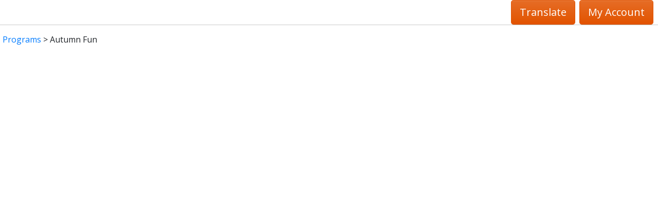

--- FILE ---
content_type: text/html; charset=utf-8
request_url: https://www.phoenixpubliclibrary.org/services/programs/autumn-fun
body_size: 222178
content:

<!DOCTYPE html >
<html dir="ltr" lang="en-US">
    <head><meta http-equiv="X-UA-Compatible" content="IE=edge" /><meta name="MobileOptimized" content="320" /><meta name="viewport" content="width=device-width,initial-scale=1.0,minimum-scale=1.0, maximum-scale=2.0" /><meta name="HandheldFriendly" content="true" /><meta property="og:image" content="https://www.phoenixpubliclibrary.org/siteassets/png/pplpreview.png" /><meta property="og:description" content="Phoenix Public Library" /><link rel="shortcut icon" href="/siteassets/favicon.ico" /><link rel="preconnect" href="https://fonts.gstatic.com" /><link rel="shortcut icon" href="/siteassets/favicon.ico?rev=23" type="image/vnd.microsoft.icon" id="favicon" /><meta name="GENERATOR" content="Microsoft SharePoint" /><meta http-equiv="Content-Type" content="text/html; charset=utf-8" /><meta http-equiv="Expires" content="0" /><title>
	
		
		
		Autumn Fun
		
</title><link rel="stylesheet" type="text/css" href="/_layouts/15/1033/styles/Themable/corev15.css?rev=VY%2BwyEmZ4VeBNMq6%2BgwRaA%3D%3DTAG0"/>
<link rel="stylesheet" type="text/css" href="/_layouts/15/1033/styles/Themable/searchv15.css?rev=Lyort9GAreb47O499k8%2Fnw%3D%3DTAG0"/>
<script src="/style%20library/js/jquery-3.5.1.min.js"></script>
<script type="text/javascript" src="/_layouts/15/1033/initstrings.js?rev=2WxjgxyM2qXGgY9r2nHW8A%3D%3DTAG0"></script>
<script type="text/javascript" src="/_layouts/15/init.js?rev=l6tXkKyOuo2E5lNgDoEz6g%3D%3DTAG0"></script>
<script type="text/javascript" src="/ScriptResource.axd?d=yuvjP0UtQ-wkHXATYWHPBXme8HNo_mIYWe7Q5FT3YCt2RhQQUZzXr7AVzJv1rTFb05VaiAGAuegGh95VD3HmexLY6_YBCrLtc2iJiHCoGIrjYHsKQ-_aXTWoT-ckTYxLa31ZUJ0904TIxaPgDsW7l4QEkWd3j3AUy66RIqzpPHNKRP_spUgBjnu4jf2nDhDL0&amp;t=5c0e0825"></script>
<script type="text/javascript" src="/_layouts/15/blank.js?rev=TvzihoA21dCeSHrh6KUrSg%3D%3DTAG0"></script>
<script type="text/javascript" src="/ScriptResource.axd?d=_F3IgX-IXSHL4dvOvb-kzji27PL2Aej9AhUcHt9fWVMJrp73m5tAORlvtKgKrb4fuQie-9a93VAc1UjJlkcb3KpHuTcF2ULJZc7ulxHwnMabSPwGxNsDxbG111mt9rMzwbXSyeBAWN1DRUyKdJ9yAaJO7bN-kcZJuglyGjZsfcSAin862nzIUH02yTewr1uY0&amp;t=5c0e0825"></script>
<script type="text/javascript" src="/_layouts/15/sp.init.js?rev=Z6YKK07SPFjZjzMN6sCm1Q%3D%3DTAG0"></script>
<script type="text/javascript" src="/_layouts/15/clientrenderer.js?rev=1c1iCLJLDEDWZAIDHgNS7A%3D%3DTAG0"></script>
<script type="text/javascript" src="/_layouts/15/1033/srch.resources.js?rev=YFZFsHKXct9hchZcv%2BUURA%3D%3DTAG0"></script>
<script type="text/javascript" src="/_layouts/15/search.clientcontrols.js?rev=llkkoa8WzW2Akde91RvLUw%3D%3DTAG0"></script>
<script type="text/javascript" src="/_layouts/15/search.cbs.js?rev=8Vhe2xt5o%2FhUU2MViHeUqA%3D%3DTAG0"></script>
<script type="text/javascript" src="/_catalogs/masterpage/display%20templates/content%20web%20parts/item_dynamicpageabout.js?ctag=11597$$16.0.5522.1000"></script>
<script type="text/javascript" src="/_catalogs/masterpage/display%20templates/content%20web%20parts/group_content.js?ctag=11597$$16.0.5522.1000"></script>
<script type="text/javascript" src="/_catalogs/masterpage/display%20templates/content%20web%20parts/control_genericcontrol.js?ctag=11597$$16.0.5522.1000"></script>
<script type="text/javascript" src="/_catalogs/masterpage/display%20templates/content%20web%20parts/item_b4-jumbotronannouncement.js?ctag=11597$$16.0.5522.1000"></script>
<script type="text/javascript" src="/_catalogs/masterpage/display%20templates/content%20web%20parts/control_b4-jumbotronslider.js?ctag=11597$$16.0.5522.1000"></script>
<script type="text/javascript" src="/_catalogs/masterpage/display%20templates/content%20web%20parts/item_dpcchildren.js?ctag=11597$$16.0.5522.1000"></script>
<script type="text/javascript" src="/_catalogs/masterpage/display%20templates/content%20web%20parts/control_dpcchildrenwithcontainer.js?ctag=11597$$16.0.5522.1000"></script>
<script type="text/javascript" src="/_catalogs/masterpage/display%20templates/content%20web%20parts/item_accordionaddon.js?ctag=11597$$16.0.5522.1000"></script>
<script type="text/javascript" src="/_catalogs/masterpage/display%20templates/content%20web%20parts/control_accordionaddon.js?ctag=11597$$16.0.5522.1000"></script>
<script type="text/javascript" src="/_catalogs/masterpage/display%20templates/content%20web%20parts/item_locationphotosslide.js?ctag=11597$$16.0.5522.1000"></script>
<script type="text/javascript" src="/_catalogs/masterpage/display%20templates/content%20web%20parts/control_locationpics.js?ctag=11597$$16.0.5522.1000"></script>
<script type="text/javascript" src="/_catalogs/masterpage/display%20templates/content%20web%20parts/item_b4modernlinksdocstopicsgrouped.js?ctag=11597$$16.0.5522.1000"></script>
<script type="text/javascript" src="/_catalogs/masterpage/display%20templates/content%20web%20parts/control_b4-pplotherresources.js?ctag=11597$$16.0.5522.1000"></script>
<script type="text/javascript" src="/_catalogs/masterpage/display%20templates/content%20web%20parts/item_dpctopicsserviceslinks.js?ctag=11597$$16.0.5522.1000"></script>
<script type="text/javascript" src="/_catalogs/masterpage/display%20templates/content%20web%20parts/control_featureddocslinks.js?ctag=11597$$16.0.5522.1000"></script>
<script type="text/javascript" src="/_catalogs/masterpage/display%20templates/content%20web%20parts/item_polarisitemcarousel.js?ctag=11597$$16.0.5522.1000"></script>
<script type="text/javascript" src="/_catalogs/masterpage/display%20templates/content%20web%20parts/control_polariscarousel.js?ctag=11597$$16.0.5522.1000"></script>
<script type="text/javascript" src="/_catalogs/masterpage/display%20templates/content%20web%20parts/item_polaristitles.js?ctag=11597$$16.0.5522.1000"></script>
<script type="text/javascript" src="/_catalogs/masterpage/display%20templates/content%20web%20parts/control_polaristitle.js?ctag=11597$$16.0.5522.1000"></script>
<script type="text/javascript" src="/_catalogs/masterpage/display%20templates/content%20web%20parts/item_accordionitem.js?ctag=11597$$16.0.5522.1000"></script>
<script type="text/javascript" src="/_catalogs/masterpage/display%20templates/content%20web%20parts/control_accordionitem.js?ctag=11597$$16.0.5522.1000"></script>
<script type="text/javascript" src="/_catalogs/masterpage/display%20templates/content%20web%20parts/item_video.js?ctag=11597$$16.0.5522.1000"></script>
<script type="text/javascript" src="/_catalogs/masterpage/display%20templates/content%20web%20parts/control_video.js?ctag=11597$$16.0.5522.1000"></script>
<script type="text/javascript" src="/_catalogs/masterpage/display%20templates/content%20web%20parts/item_contact.js?ctag=11597$$16.0.5522.1000"></script>
<script type="text/javascript" src="/_catalogs/masterpage/display%20templates/content%20web%20parts/control_contact.js?ctag=11597$$16.0.5522.1000"></script>
<script type="text/javascript" src="/_catalogs/masterpage/display%20templates/content%20web%20parts/item_featuredevents.js?ctag=11597$$16.0.5522.1000"></script>
<script type="text/javascript" src="/_catalogs/masterpage/display%20templates/content%20web%20parts/control_featuredevents.js?ctag=11597$$16.0.5522.1000"></script>
<script type="text/javascript" src="/_catalogs/masterpage/display%20templates/content%20web%20parts/item_eresources.js?ctag=11597$$16.0.5522.1000"></script>
<script type="text/javascript" src="/_catalogs/masterpage/display%20templates/content%20web%20parts/control_eresources.js?ctag=11597$$16.0.5522.1000"></script>
<script type="text/javascript" src="/_catalogs/masterpage/display%20templates/content%20web%20parts/item_programs.js?ctag=11597$$16.0.5522.1000"></script>
<script type="text/javascript" src="/_catalogs/masterpage/display%20templates/content%20web%20parts/control_programs.js?ctag=11597$$16.0.5522.1000"></script>
<script type="text/javascript" src="/_catalogs/masterpage/display%20templates/content%20web%20parts/item_locationsnohours.js?ctag=11597$$16.0.5522.1000"></script>
<script type="text/javascript" src="/_catalogs/masterpage/display%20templates/content%20web%20parts/control_locationscategory.js?ctag=11597$$16.0.5522.1000"></script>
<script type="text/javascript" src="/_catalogs/masterpage/display%20templates/content%20web%20parts/item_b4-ppltile.js?ctag=11597$$16.0.5522.1000"></script>
<script type="text/javascript" src="/_catalogs/masterpage/display%20templates/content%20web%20parts/control_b4-ppltilegrid.js?ctag=11597$$16.0.5522.1000"></script>
<script type="text/javascript" src="/_catalogs/masterpage/display%20templates/content%20web%20parts/item_imagegallery.js?ctag=11597$$16.0.5522.1000"></script>
<script type="text/javascript" src="/_catalogs/masterpage/display%20templates/content%20web%20parts/control_imagegallery.js?ctag=11597$$16.0.5522.1000"></script>
<script type="text/javascript" src="/_catalogs/masterpage/display%20templates/content%20web%20parts/item_pplwidget.js?ctag=11597$$16.0.5522.1000"></script>
<script type="text/javascript" src="/_catalogs/masterpage/display%20templates/content%20web%20parts/control_pplwidget.js?ctag=11597$$16.0.5522.1000"></script>
<script type="text/javascript" src="/_catalogs/masterpage/display%20templates/content%20web%20parts/item_b4-public-branding.js?ctag=11597$$16.0.5522.1000"></script>
<script type="text/javascript" src="/_catalogs/masterpage/display%20templates/content%20web%20parts/control_b4-public-branding.js?ctag=11597$$16.0.5522.1000"></script>
<script type="text/javascript" src="/_catalogs/masterpage/display%20templates/content%20web%20parts/item_b4-topnav.js?ctag=11597$$16.0.5522.1000"></script>
<script type="text/javascript" src="/_catalogs/masterpage/display%20templates/content%20web%20parts/control_b4-topnav.js?ctag=11597$$16.0.5522.1000"></script>
<script type="text/javascript" src="/_catalogs/masterpage/display%20templates/content%20web%20parts/item_b4-alert.js?ctag=11597$$16.0.5522.1000"></script>
<script type="text/javascript" src="/_catalogs/masterpage/display%20templates/content%20web%20parts/control_b4-alert.js?ctag=11597$$16.0.5522.1000"></script>
<script type="text/javascript" src="/_layouts/15/1033/sp.res.js?rev=wAoMiKx7gNtLcYzRgm0ujg%3D%3DTAG0"></script>
<script type="text/javascript" src="/_layouts/15/sp.runtime.js?rev=mvAOp4LSeT0Ucc1DMSKuiQ%3D%3DTAG0"></script>
<script type="text/javascript" src="/_layouts/15/sp.js?rev=XGtMj95JpR2G0lX0ewNMtg%3D%3DTAG0"></script>
<script type="text/javascript" src="/_layouts/15/sp.ui.dialog.js?rev=6tf77r5nBoHw%2BAca6CHUWw%3D%3DTAG0"></script>
<script type="text/javascript">RegisterSod("require.js", "\u002f_layouts\u002f15\u002frequire.js?rev=4UhLIF\u00252FezOvmGnh\u00252Fs0LLpA\u00253D\u00253DTAG0");</script>
<script type="text/javascript">RegisterSod("strings.js", "\u002f_layouts\u002f15\u002f1033\u002fstrings.js?rev=k\u00252FSaOdWtcHDDvsb\u00252FUFykOA\u00253D\u00253DTAG0");</script>
<script type="text/javascript">RegisterSod("core.js", "\u002f_layouts\u002f15\u002fcore.js?rev=63XEIM\u00252Bk3YysWuY0wHF8\u00252BA\u00253D\u00253DTAG0");RegisterSodDep("core.js", "strings.js");</script>
<script type="text/javascript">RegisterSod("menu.js", "\u002f_layouts\u002f15\u002fmenu.js?rev=US2dMrjIUTlKHD5G8cqJIA\u00253D\u00253DTAG0");</script>
<script type="text/javascript">RegisterSod("mQuery.js", "\u002f_layouts\u002f15\u002fmquery.js?rev=Hs5enWzaXcKGgBxRKrSktg\u00253D\u00253DTAG0");</script>
<script type="text/javascript">RegisterSod("callout.js", "\u002f_layouts\u002f15\u002fcallout.js?rev=M31\u00252B4LyQXRA1D5k5WBn\u00252FXw\u00253D\u00253DTAG0");RegisterSodDep("callout.js", "strings.js");RegisterSodDep("callout.js", "mQuery.js");RegisterSodDep("callout.js", "core.js");</script>
<script type="text/javascript">RegisterSod("sp.core.js", "\u002f_layouts\u002f15\u002fsp.core.js?rev=PPvvwpplHx57osIkDnFhVg\u00253D\u00253DTAG0");RegisterSodDep("sp.core.js", "strings.js");RegisterSodDep("sp.core.js", "core.js");</script>
<script type="text/javascript">RegisterSod("clienttemplates.js", "\u002f_layouts\u002f15\u002fclienttemplates.js?rev=19PndvFa9FZQojnvwj1zMA\u00253D\u00253DTAG0");</script>
<script type="text/javascript">RegisterSod("sharing.js", "\u002f_layouts\u002f15\u002fsharing.js?rev=sUiaBQ5fSQtj07mBOmLR\u00252Fw\u00253D\u00253DTAG0");RegisterSodDep("sharing.js", "strings.js");RegisterSodDep("sharing.js", "mQuery.js");RegisterSodDep("sharing.js", "clienttemplates.js");RegisterSodDep("sharing.js", "core.js");</script>
<script type="text/javascript">RegisterSod("suitelinks.js", "\u002f_layouts\u002f15\u002fsuitelinks.js?rev=BgIDfdBAVEyljVYpX11FMA\u00253D\u00253DTAG0");RegisterSodDep("suitelinks.js", "strings.js");RegisterSodDep("suitelinks.js", "core.js");</script>
<script type="text/javascript">RegisterSod("sp.search.js", "\u002f_layouts\u002f15\u002fsp.search.js?rev=HAx1PXh3dmISREk3Xv5ClQ\u00253D\u00253DTAG0");</script>
<script type="text/javascript">RegisterSod("searchui.js", "\u002f_layouts\u002f15\u002fsearchui.js?rev=lgVG2heQeL9ZMcVLgZlNuw\u00253D\u00253DTAG0");RegisterSodDep("searchui.js", "sp.search.js");</script>
<script type="text/javascript">RegisterSod("sp.datetimeutil.js", "\u002f_layouts\u002f15\u002fsp.datetimeutil.js?rev=hUk70vpya6wVshcQEw8kWA\u00253D\u00253DTAG0");</script>
<script type="text/javascript">RegisterSod("userprofile", "\u002f_layouts\u002f15\u002fsp.userprofiles.js?rev=cx6U8sP\u00252ByP0OFLjk6ekyIg\u00253D\u00253DTAG0");</script>
<script type="text/javascript">RegisterSod("profilebrowserscriptres.resx", "\u002f_layouts\u002f15\u002f1033\u002fprofilebrowserscriptres.js?rev=qwf69WaVc1mYlJLXqmZmVA\u00253D\u00253DTAG0");</script>
<script type="text/javascript">RegisterSod("sp.ui.mysitecommon.js", "\u002f_layouts\u002f15\u002fsp.ui.mysitecommon.js?rev=AlTh7KDdIN\u00252B8Br1jpC1o6w\u00253D\u00253DTAG0");RegisterSodDep("sp.ui.mysitecommon.js", "userprofile");RegisterSodDep("sp.ui.mysitecommon.js", "profilebrowserscriptres.resx");</script>
<script type="text/javascript">RegisterSod("ajaxtoolkit.js", "\u002f_layouts\u002f15\u002fajaxtoolkit.js?rev=D\u00252BopWJT1QLPe7G8RdEG71A\u00253D\u00253DTAG0");</script>
<script type="text/javascript">RegisterSod("followingcommon.js", "\u002f_layouts\u002f15\u002ffollowingcommon.js?rev=Qa4EWxC2yNCe7c6dxn17Pw\u00253D\u00253DTAG0");RegisterSodDep("followingcommon.js", "strings.js");RegisterSodDep("followingcommon.js", "userprofile");RegisterSodDep("followingcommon.js", "core.js");RegisterSodDep("followingcommon.js", "mQuery.js");</script>
<script type="text/javascript">RegisterSod("browserScript", "\u002f_layouts\u002f15\u002fie55up.js?rev=OYvafwrAQlmU6IjMxDSUjg\u00253D\u00253DTAG0");RegisterSodDep("browserScript", "strings.js");</script>
<script type="text/javascript">RegisterSod("inplview", "\u002f_layouts\u002f15\u002finplview.js?rev=OszO88ftY2C94UcyxvFEMw\u00253D\u00253DTAG0");RegisterSodDep("inplview", "strings.js");RegisterSodDep("inplview", "core.js");RegisterSodDep("inplview", "clienttemplates.js");</script>
<link type="text/xml" rel="alternate" href="/_vti_bin/spsdisco.aspx" />
            
            
            
            
            
            
        
            <link rel="canonical" href="https://www.phoenixpubliclibrary.org:443/services/programs/autumn-fun" />
            
            
        <span id="DeltaSPWebPartManager">
        
        </span></head>
    <body class="theme" onhashchange="if (typeof(_spBodyOnHashChange) != 'undefined') _spBodyOnHashChange();"><div id="imgPrefetch" style="display:none">
<img src="/siteassets/favicon.ico?rev=23" />
<img src="/_layouts/15/images/spcommon.png?rev=40" />
</div>
<form method="post" action="./autumn-fun?TermStoreId=a454a14f-8e8a-49c8-9ea4-facf985401e3&amp;TermSetId=376ba155-5db6-44eb-b1ff-8d9a8fa28ded&amp;TermId=2e072993-6472-4b39-b213-988257aaac72" id="aspnetForm" onsubmit="if (typeof(_spFormOnSubmitWrapper) != &#39;undefined&#39;) {return _spFormOnSubmitWrapper();} else {return true;}">
<div class="aspNetHidden">
<input type="hidden" name="_wpcmWpid" id="_wpcmWpid" value="" />
<input type="hidden" name="wpcmVal" id="wpcmVal" value="" />
<input type="hidden" name="MSOWebPartPage_PostbackSource" id="MSOWebPartPage_PostbackSource" value="" />
<input type="hidden" name="MSOTlPn_SelectedWpId" id="MSOTlPn_SelectedWpId" value="" />
<input type="hidden" name="MSOTlPn_View" id="MSOTlPn_View" value="0" />
<input type="hidden" name="MSOTlPn_ShowSettings" id="MSOTlPn_ShowSettings" value="False" />
<input type="hidden" name="MSOGallery_SelectedLibrary" id="MSOGallery_SelectedLibrary" value="" />
<input type="hidden" name="MSOGallery_FilterString" id="MSOGallery_FilterString" value="" />
<input type="hidden" name="MSOTlPn_Button" id="MSOTlPn_Button" value="none" />
<input type="hidden" name="__EVENTTARGET" id="__EVENTTARGET" value="" />
<input type="hidden" name="__EVENTARGUMENT" id="__EVENTARGUMENT" value="" />
<input type="hidden" name="__REQUESTDIGEST" id="__REQUESTDIGEST" value="noDigest" />
<input type="hidden" name="MSOSPWebPartManager_DisplayModeName" id="MSOSPWebPartManager_DisplayModeName" value="Browse" />
<input type="hidden" name="MSOSPWebPartManager_ExitingDesignMode" id="MSOSPWebPartManager_ExitingDesignMode" value="false" />
<input type="hidden" name="MSOWebPartPage_Shared" id="MSOWebPartPage_Shared" value="" />
<input type="hidden" name="MSOLayout_LayoutChanges" id="MSOLayout_LayoutChanges" value="" />
<input type="hidden" name="MSOLayout_InDesignMode" id="MSOLayout_InDesignMode" value="" />
<input type="hidden" name="_wpSelected" id="_wpSelected" value="" />
<input type="hidden" name="_wzSelected" id="_wzSelected" value="" />
<input type="hidden" name="MSOSPWebPartManager_OldDisplayModeName" id="MSOSPWebPartManager_OldDisplayModeName" value="Browse" />
<input type="hidden" name="MSOSPWebPartManager_StartWebPartEditingName" id="MSOSPWebPartManager_StartWebPartEditingName" value="false" />
<input type="hidden" name="MSOSPWebPartManager_EndWebPartEditing" id="MSOSPWebPartManager_EndWebPartEditing" value="false" />
<input type="hidden" name="__VIEWSTATE" id="__VIEWSTATE" value="/[base64]" />
</div>

<script type="text/javascript">
//<![CDATA[
var theForm = document.forms['aspnetForm'];
if (!theForm) {
    theForm = document.aspnetForm;
}
function __doPostBack(eventTarget, eventArgument) {
    if (!theForm.onsubmit || (theForm.onsubmit() != false)) {
        theForm.__EVENTTARGET.value = eventTarget;
        theForm.__EVENTARGUMENT.value = eventArgument;
        theForm.submit();
    }
}
//]]>
</script>


<script src="/WebResource.axd?d=jmVD6mxBiHfsrEX3krmKIuBE-B1LM7a7-q89MgtMTn6O_l5d3BYfE4sdNhcgpYHEXUoe0U-O7bA3RoTCQEYOL0POjew0_XiBjqFhZ24MDbM1&amp;t=638901284248157332" type="text/javascript"></script>


<script type="text/javascript">
//<![CDATA[
var MSOWebPartPageFormName = 'aspnetForm';
var g_presenceEnabled = true;
var g_wsaEnabled = false;

var g_correlationId = 'aaaadfa1-cddd-2074-4c72-20043c01633b';
var g_wsaQoSEnabled = false;
var g_wsaQoSDataPoints = [];
var g_wsaRUMEnabled = false;
var g_wsaLCID = 1033;
var g_wsaListTemplateId = 850;
var g_wsaSiteTemplateId = 'BLANKINTERNET#0';
var _fV4UI=true;var _spPageContextInfo = {webServerRelativeUrl: "\u002f", webAbsoluteUrl: "https:\u002f\u002fwww.phoenixpubliclibrary.org", siteAbsoluteUrl: "https:\u002f\u002fwww.phoenixpubliclibrary.org", serverRequestPath: "\u002fPages\u002fCategory-PPL.aspx", layoutsUrl: "_layouts\u002f15", webTitle: "Phoenix Public Library", webTemplate: "53", tenantAppVersion: "0", isAppWeb: false, Has2019Era: true, webLogoUrl: "_layouts\u002f15\u002fimages\u002fsiteicon.png", webLanguage: 1033, currentLanguage: 1033, currentUICultureName: "en-US", currentCultureName: "en-US", clientServerTimeDelta: new Date("2025-12-04T08:32:32.3145945Z") - new Date(), updateFormDigestPageLoaded: new Date("2025-12-04T08:32:32.3145945Z"), siteClientTag: "11597$$16.0.5522.1000", crossDomainPhotosEnabled:false, webUIVersion:15, webPermMasks:{High:16,Low:2147680321},pageListId:"{ef5c76e5-6ab8-435c-98c7-c0ee9e504513}",pageItemId:18, pagePersonalizationScope:1, alertsEnabled:true, customMarkupInCalculatedFieldDisabled: true, siteServerRelativeUrl: "\u002f", allowSilverlightPrompt:'True', isSiteAdmin: false};var L_Menu_BaseUrl="";
var L_Menu_LCID="1033";
var L_Menu_SiteTheme="null";
document.onreadystatechange=fnRemoveAllStatus; function fnRemoveAllStatus(){removeAllStatus(true)};Flighting.ExpFeatures = [480215056,1880287568,1561350208,302071836,3212816,69472768,4194310,-2113396707,268502022,-872284160,1049232,-2147421952,65536,65536,2097472,917504,-2147474174,1372324107,67108882,0,0,-2147483648,2097152,0,0,32768,0,0,0,0,0,0,0,0,0,0,0,0,0,0,0,0,0,0,0,0,0,0,0,0,0,0,0,0,0,0,0,0,0,0,0,0,0,0,0,0,0,0,0,0,0,0,0,0,0,0,0,0,0,0,0,0,0,0,32768]; (function()
{
    if(typeof(window.SP) == "undefined") window.SP = {};
    if(typeof(window.SP.YammerSwitch) == "undefined") window.SP.YammerSwitch = {};

    var ysObj = window.SP.YammerSwitch;
    ysObj.IsEnabled = false;
    ysObj.TargetYammerHostName = "www.yammer.com";
} )(); var _spWebPartComponents = new Object();//]]>
</script>

<script src="/_layouts/15/blank.js?rev=TvzihoA21dCeSHrh6KUrSg%3D%3DTAG0" type="text/javascript"></script>
<script type="text/javascript">
//<![CDATA[
(function(){

        if (typeof(_spBodyOnLoadFunctions) === 'undefined' || _spBodyOnLoadFunctions === null) {
            return;
        }
        _spBodyOnLoadFunctions.push(function() {
            SP.SOD.executeFunc('core.js', 'FollowingDocument', function() { FollowingDocument(); });
        });
    })();(function(){

        if (typeof(_spBodyOnLoadFunctions) === 'undefined' || _spBodyOnLoadFunctions === null) {
            return;
        }
        _spBodyOnLoadFunctions.push(function() {
            SP.SOD.executeFunc('core.js', 'FollowingCallout', function() { FollowingCallout(); });
        });
    })();var _spRegionalSettings={adjustHijriDays:0,calendarType:1,firstDayOfWeek:0,firstWeekOfYear:0,localeId:1033,currentDateInLocalCalendar: new Date(2025, 11, 4),showWeeks:0,timeZone:'-07:00:00.0009799',timeZoneInHours:-7,workDayEnd:1020,workDayStart:480,workDays:'0111110',time24:0};Sys.CultureInfo.CurrentCulture = (function(a){return new Sys.CultureInfo(a.name,a.numberFormat,a.dateTimeFormat)})({"dateTimeFormat":{"AMDesignator":"AM","AbbreviatedDayNames":["S","M","T","W","T","F","S"],"AbbreviatedLeapMonthNames":null,"AbbreviatedMonthGenitiveNames":["Jan","Feb","Mar","Apr","May","Jun","Jul","Aug","Sep","Oct","Nov","Dec",""],"AbbreviatedMonthNames":["Jan","Feb","Mar","Apr","May","Jun","Jul","Aug","Sep","Oct","Nov","Dec",""],"Calendar":{"AlgorithmType":1,"CalendarType":1,"Eras":[1],"IsReadOnly":false,"MaxSupportedDateTime":"\/Date(253402300799999)\/","MinSupportedDateTime":"\/Date(-62135596800000)\/","TwoDigitYearMax":2029},"CalendarWeekRule":0,"DateSeparator":"\/","DayNames":["Sunday","Monday","Tuesday","Wednesday","Thursday","Friday","Saturday"],"FirstDayOfWeek":0,"FullDateTimePattern":"dddd, MMMM d, yyyy h:mm:ss tt","IsReadOnly":true,"LeapMonthNames":null,"LongDatePattern":"dddd, MMMM d, yyyy","LongTimePattern":"h:mm:ss tt","MonthDayPattern":"MMMM d","MonthGenitiveNames":["January","February","March","April","May","June","July","August","September","October","November","December",""],"MonthNames":["January","February","March","April","May","June","July","August","September","October","November","December",""],"NativeCalendarName":"Gregorian Calendar","PMDesignator":"PM","RFC1123Pattern":"ddd, dd MMM yyyy HH':'mm':'ss 'GMT'","ShortDatePattern":"M\/d\/yyyy","ShortTimePattern":"h:mm tt","ShortestDayNames":["S","M","T","W","T","F","S"],"SortableDateTimePattern":"yyyy'-'MM'-'dd'T'HH':'mm':'ss","TimeSeparator":":","UniversalSortableDateTimePattern":"yyyy'-'MM'-'dd HH':'mm':'ss'Z'","YearMonthPattern":"MMMM yyyy","eras":[1,"A.D.","AD",0]},"name":"en-US","numberFormat":{"CurrencyDecimalDigits":2,"CurrencyDecimalSeparator":".","CurrencyGroupSeparator":",","CurrencyGroupSizes":[3],"CurrencyNegativePattern":0,"CurrencyPositivePattern":0,"CurrencySymbol":"$","DigitSubstitution":1,"IsReadOnly":true,"NaNSymbol":"NaN","NativeDigits":["0","1","2","3","4","5","6","7","8","9"],"NegativeInfinitySymbol":"-∞","NegativeSign":"-","NumberDecimalDigits":2,"NumberDecimalSeparator":".","NumberGroupSeparator":",","NumberGroupSizes":[3],"NumberNegativePattern":1,"PerMilleSymbol":"‰","PercentDecimalDigits":2,"PercentDecimalSeparator":".","PercentGroupSeparator":",","PercentGroupSizes":[3],"PercentNegativePattern":0,"PercentPositivePattern":0,"PercentSymbol":"%","PositiveInfinitySymbol":"∞","PositiveSign":"+"}});if (typeof(DeferWebFormInitCallback) == 'function') DeferWebFormInitCallback();//]]>
</script>

<div class="aspNetHidden">

	<input type="hidden" name="__VIEWSTATEGENERATOR" id="__VIEWSTATEGENERATOR" value="BAB98CB3" />
</div><script type="text/javascript">
//<![CDATA[
Sys.WebForms.PageRequestManager._initialize('ctl00$ScriptManager', 'aspnetForm', [], [], [], 90, 'ctl00');
//]]>
</script>

        <div id="loadOverlay" style="background-color:#FFF; position:absolute; top:0px; left:0px; width:100%; height:100%; z-index:2000;">
        </div>
        <div id="fix">
            <div data-name="SecurityTrimmedAuthenticated">
                
                
                <span>
                    
                    <div id="ms-designer-ribbon">
                        
                        <div>
	
	<div id="s4-ribbonrow" style="visibility:hidden;display:none"></div>

</div>


                        
                    </div>
                    
                </span>
                
            </div>
            <!--Start Translate Widget-->
            <div id="translateWidget" class="mx-auto card" style="display:none">
                <div class="translatebar card-body">
                    <div class="container row mx-auto noindex">
                        <div class="col col-10">
                            </div>
                        <div id="google_translate_element" class="col col-10">
                        </div>
                        <div class="col col-2">
                            <a href="javascript:{};" class="float-right" id="translateoff" title="Turn Off Translation Widget">
                                <span>Turn Off
	                    
	                    
                            
                            
                            
                                </span>
                                <span style="margin-left:15px;">X
	                    
	                    
                            
                            
                            
                                </span>
                            </a>
                        </div>
                    </div>
                </div>
            </div>
            <!--End Translate Widget-->
            <!--Start Top nav skiplinks-->
            <a class="sr-only sr-only-focusable" href="#page-links">Skip to page navigation
        
        
        
            </a>
            <!--End Top nav skiplinks-->
            <div id="header" class="headerdiv">
                <div id="iebanner" class="row" style="padding:2em;background-color:#EAEAD0;border:1px black solid;display:none">
                </div>
                <div class="container-fluid">
                    <div class="row mb-2 mb-md-0">
                        <div class="col-auto d-md-none my-auto">
                            <button class="navbar-toggler text-white" type="button" data-toggle="collapse" data-target="#navbarTopNav" aria-controls="navbarTopNav" aria-expanded="false" aria-label="Toggle navigation">
                                <i class="fas fa-bars" aria-label="Toggle navigation">
                                </i>
                            </button>
                        </div>
                        <div class="col-9 col-md-7 py-2 px-0 pl-md-2">
                            <!--- Branding CSWP -->
                            
                            
                            
                            
                            
                            
                            <div class="ms-webpart-chrome ms-webpart-chrome-fullWidth ">
	<div WebPartID="00000000-0000-0000-0000-000000000000" HasPers="true" id="WebPartWPQ2" width="100%" class="ms-WPBody " OnlyForMePart="true" allowDelete="false" style="" ><div componentid="ctl00_g_eedf5ae5_302c_48f4_90f5_6d6eb6b51165_csr" id="ctl00_g_eedf5ae5_302c_48f4_90f5_6d6eb6b51165_csr"></div><noscript><div id="ctl00_g_eedf5ae5_302c_48f4_90f5_6d6eb6b51165_noscript">It looks like your browser does not have JavaScript enabled. Please turn on JavaScript and try again.</div></noscript><div id="ctl00_g_eedf5ae5_302c_48f4_90f5_6d6eb6b51165">
		<div class="ms-webpart-chrome ms-webpart-chrome-fullWidth ">
			<div class="ms-webpart-chrome-title" id="WebPartWPQ1_ChromeTitle">
				<span title="" id="WebPartTitleWPQ1" class="js-webpart-titleCell"><h2 style="text-align:justify;" class="ms-webpart-titleText"><nobr><span></span><span id="WebPartCaptionWPQ1"></span></nobr></h2></span>
			</div><div WebPartID="00000000-0000-0000-0000-000000000000" HasPers="true" id="WebPartWPQ1" width="100%" class="ms-WPBody ms-WPBorder ms-wpContentDivSpace " OnlyForMePart="true" allowDelete="false" style="" ><div componentid="ctl00_g_eedf5ae5_302c_48f4_90f5_6d6eb6b51165_ctl00_csr" id="ctl00_g_eedf5ae5_302c_48f4_90f5_6d6eb6b51165_ctl00_csr"></div><noscript><div id="ctl00_g_eedf5ae5_302c_48f4_90f5_6d6eb6b51165_ctl00_noscript">It looks like your browser does not have JavaScript enabled. Please turn on JavaScript and try again.</div></noscript><div id="ctl00_g_eedf5ae5_302c_48f4_90f5_6d6eb6b51165_ctl00">

			</div><div class="ms-clear"></div></div>
		</div>
                            
	</div><div class="ms-clear"></div></div>
</div>
                            
                            
                            <!---End Branding CSWP-->
                        </div>
                        <div class="col-12 col-md-5 mb-2 my-md-auto">
                            <div class="float-md-right" role="navigation">
                                <span class="pr-1">
                                    <a href="javascript:toggleView()" class="btn btn-lg btn-daredevil text-white">Translate
                                
                                
                                    </a>
                                </span>
                                <span class="pr-1">
                                    <a href="https://discover.phoenixpubliclibrary.org/?openAccount=profile" class="btn btn-lg btn-daredevil text-white" target="_blank">My Account
                                
                                
                                    </a>
                                </span>
                            </div>
                        </div>
                    </div>
                </div>
            </div>
            <nav class="navbar navbar-expand-md text-white d-none">
                <div class="collapse navbar-collapse justify-content-md-center" id="navbarTopNav">
                    <ul class="navbar-nav">
                        
                        
                        
                        
                        
                        
                        <div class="ms-webpart-chrome ms-webpart-chrome-fullWidth ">
	<div WebPartID="00000000-0000-0000-0000-000000000000" HasPers="true" id="WebPartWPQ4" width="100%" class="ms-WPBody " OnlyForMePart="true" allowDelete="false" style="" ><div componentid="ctl00_g_636c87c3_79dc_4e7a_bec8_8846e9a7ff0e_csr" id="ctl00_g_636c87c3_79dc_4e7a_bec8_8846e9a7ff0e_csr"></div><noscript><div id="ctl00_g_636c87c3_79dc_4e7a_bec8_8846e9a7ff0e_noscript">It looks like your browser does not have JavaScript enabled. Please turn on JavaScript and try again.</div></noscript><div id="ctl00_g_636c87c3_79dc_4e7a_bec8_8846e9a7ff0e">
		<div class="ms-webpart-chrome ms-webpart-chrome-fullWidth ">
			<div class="ms-webpart-chrome-title" id="WebPartWPQ3_ChromeTitle">
				<span title="" id="WebPartTitleWPQ3" class="js-webpart-titleCell"><h2 style="text-align:justify;" class="ms-webpart-titleText"><nobr><span></span><span id="WebPartCaptionWPQ3"></span></nobr></h2></span>
			</div><div WebPartID="00000000-0000-0000-0000-000000000000" HasPers="true" id="WebPartWPQ3" width="100%" class="ms-WPBody ms-WPBorder ms-wpContentDivSpace " OnlyForMePart="true" allowDelete="false" style="" ><div componentid="ctl00_g_636c87c3_79dc_4e7a_bec8_8846e9a7ff0e_ctl00_csr" id="ctl00_g_636c87c3_79dc_4e7a_bec8_8846e9a7ff0e_ctl00_csr"></div><noscript><div id="ctl00_g_636c87c3_79dc_4e7a_bec8_8846e9a7ff0e_ctl00_noscript">It looks like your browser does not have JavaScript enabled. Please turn on JavaScript and try again.</div></noscript><div id="ctl00_g_636c87c3_79dc_4e7a_bec8_8846e9a7ff0e_ctl00">

			</div><div class="ms-clear"></div></div>
		</div>
                        
	</div><div class="ms-clear"></div></div>
</div>
                        
                        
                        <!--<li class="nav-item px-2 nav-search-button order-last">
                        <a class="nav-link text-white small" data-toggle="collapse" href="#collapseSearch" aria-expanded="false" aria-controls="collapseSearch" title="Search">
                            <i class="fas fa-search">
                            </i>
                        </a>
                    </li>-->
                    </ul>
                </div>
            </nav>
            <div class="collapse show" id="collapseSearch">
                <div class="searchbg d-flex justify-content-center">
                    <div class="col-md-6">
                        <!--<div class="input-group m-1">
                        <input type="text" class="form-control" placeholder="Search Phoenix Public Library" aria-label="Search Phoenix Public Library" aria-describedby="searchsubmit"/>
                        <div class="input-group-append">
                            <button class="btn btn-theme1" type="button" id="searchsubmit">
                                <i class="fas fa-search">
                                </i>
                            </button>
                        </div>
                    </div>-->
                        
                        
                        
                        
                        
                        
                        <div class="ms-webpart-chrome ms-webpart-chrome-fullWidth ">
	<div WebPartID="00000000-0000-0000-0000-000000000000" HasPers="true" id="WebPartWPQ5" width="100%" class="ms-WPBody " OnlyForMePart="true" allowDelete="false" style="" ><div componentid="ctl00_g_67a5bb84_a816_4365_86a0_551bb03bf5ce_csr" id="ctl00_g_67a5bb84_a816_4365_86a0_551bb03bf5ce_csr"></div><noscript><div id="ctl00_g_67a5bb84_a816_4365_86a0_551bb03bf5ce_noscript">It looks like your browser does not have JavaScript enabled. Please turn on JavaScript and try again.</div></noscript><div id="ctl00_g_67a5bb84_a816_4365_86a0_551bb03bf5ce">
		
                        
	</div><div class="ms-clear"></div></div>
</div>
                        
                    </div>
                </div>
            </div>
            <div id="inPageNav" aria-label="On this page" class="d-none d-md-block">
                <div id="stickyNav">
                    <a id="page-links" class="sr-only sr-only-focusable nav-link text-black p-2" href="#main-content">Skip to main content
                
                
                
                    </a>
                    <span id="orgup">
                    </span>
                    <span class="inpagenavitem d-none" id="topLink">
                        <a class="nav-link text-black px-2" onclick="topFunction()" title="Go to top">
                            <i class="fas fa-chevron-circle-up" aria-label="Go to top">
                            </i>
                        </a>
                    </span>
                    <span class="inpagenavitem d-none" id="pageLink1">
                    </span>
                    <span class="inpagenavitem d-none" id="pageLink2">
                    </span>
                    <span class="inpagenavitem d-none" id="pageLink3">
                    </span>
                    <span class="inpagenavitem d-none" id="pageLink4">
                    </span>
                    <span class="inpagenavitem d-none" id="pageLink5">
                    </span>
                    <span class="inpagenavitem d-none" id="pageLink6">
                    </span>
                    <span class="inpagenavitem d-none" id="pageLink7">
                    </span>
                    <span class="inpagenavitem d-none" id="pageLink8">
                    </span>
                    <span class="inpagenavitem d-none" id="pageLink9">
                    </span>
                    <span class="inpagenavitem d-none" id="pageLink0">
                    </span>
                </div>
            </div>
        </div>
        <div id="s4-workspace">
            <a onclick="topFunction()" id="myBtn" role="navigation" aria-label="Go to top" title="Go to top">
                <i class="fas fa-chevron-circle-up" aria-label="Go to top">
                </i>
            </a>
            <div id="s4-bodyContainer">
                <!--<span id="customBreadcrumb"></span>-->
                <section class="container-fluid" role="alert">
                    <div class="row">
                        <div class="col">
                            
                            
                            
                            
                            
                            
                            <div class="ms-webpart-chrome ms-webpart-chrome-fullWidth ">
	<div WebPartID="00000000-0000-0000-0000-000000000000" HasPers="true" id="WebPartWPQ7" width="100%" class="ms-WPBody " OnlyForMePart="true" allowDelete="false" style="" ><div componentid="ctl00_g_bb51a3fd_d651_45e5_815a_185598379ff7_csr" id="ctl00_g_bb51a3fd_d651_45e5_815a_185598379ff7_csr"></div><noscript><div id="ctl00_g_bb51a3fd_d651_45e5_815a_185598379ff7_noscript">It looks like your browser does not have JavaScript enabled. Please turn on JavaScript and try again.</div></noscript><div id="ctl00_g_bb51a3fd_d651_45e5_815a_185598379ff7">
		<div class="ms-webpart-chrome ms-webpart-chrome-fullWidth ">
			<div class="ms-webpart-chrome-title" id="WebPartWPQ6_ChromeTitle">
				<span title="" id="WebPartTitleWPQ6" class="js-webpart-titleCell"><h2 style="text-align:justify;" class="ms-webpart-titleText"><nobr><span></span><span id="WebPartCaptionWPQ6"></span></nobr></h2></span>
			</div><div WebPartID="00000000-0000-0000-0000-000000000000" HasPers="true" id="WebPartWPQ6" width="100%" class="ms-WPBody ms-WPBorder ms-wpContentDivSpace " OnlyForMePart="true" allowDelete="false" style="" ><div componentid="ctl00_g_bb51a3fd_d651_45e5_815a_185598379ff7_ctl00_csr" id="ctl00_g_bb51a3fd_d651_45e5_815a_185598379ff7_ctl00_csr"></div><noscript><div id="ctl00_g_bb51a3fd_d651_45e5_815a_185598379ff7_ctl00_noscript">It looks like your browser does not have JavaScript enabled. Please turn on JavaScript and try again.</div></noscript><div id="ctl00_g_bb51a3fd_d651_45e5_815a_185598379ff7_ctl00">

			</div><div class="ms-clear"></div></div>
		</div>
                            
	</div><div class="ms-clear"></div></div>
</div>
                            
                            
                        </div>
                    </div>
                </section>
                <main role="main" class="container-fluid px-0">
                    <a id="main-content" class="sr-only sr-only-focusable" href="#brandfooter">Skip to footer 
                    
                    
                    </a>
                    <div data-name="ContentPlaceHolderMain" class="px-0 mx-0">
                        <div class="col-12">
                            
                            
                            <span id="DeltaPlaceHolderMain">
                                
		<div class="container-fluid mx-0 px-0">
		    <div class="row">
		        <div class="col-md-12">
		        	<div data-name="WebPartZone">
					    
					    
					    <div>
					        <div class="ms-webpart-zone ms-fullWidth">
	<div id="MSOZoneCell_WebPartWPQ9" class="s4-wpcell-plain ms-webpartzone-cell ms-webpart-cell-vertical ms-fullWidth ">
		<div class="ms-webpart-chrome ms-webpart-chrome-vertical ms-webpart-chrome-fullWidth ">
			<div WebPartID="5c87ea6d-7d44-4cc1-bf37-1de2242ed305" HasPers="false" id="WebPartWPQ9" width="100%" class="ms-WPBody " allowDelete="false" style="" ><div componentid="ctl00_ctl46_g_5c87ea6d_7d44_4cc1_bf37_1de2242ed305_csr" id="ctl00_ctl46_g_5c87ea6d_7d44_4cc1_bf37_1de2242ed305_csr"></div><noscript><div id="ctl00_ctl46_g_5c87ea6d_7d44_4cc1_bf37_1de2242ed305_noscript">It looks like your browser does not have JavaScript enabled. Please turn on JavaScript and try again.</div></noscript><div id="ctl00_ctl46_g_5c87ea6d_7d44_4cc1_bf37_1de2242ed305">
				<div class="ms-webpart-chrome ms-webpart-chrome-fullWidth ">
					<div class="ms-webpart-chrome-title" id="WebPartWPQ28_ChromeTitle">
						<span title="" id="WebPartTitleWPQ28" class="js-webpart-titleCell"><h2 style="text-align:justify;" class="ms-webpart-titleText"><nobr><span></span><span id="WebPartCaptionWPQ28"></span></nobr></h2></span>
					</div><div WebPartID="00000000-0000-0000-0000-000000000000" HasPers="true" id="WebPartWPQ28" width="100%" class="ms-WPBody ms-WPBorder ms-wpContentDivSpace " OnlyForMePart="true" allowDelete="false" style="" ><div componentid="ctl00_ctl46_g_5c87ea6d_7d44_4cc1_bf37_1de2242ed305_ctl00_csr" id="ctl00_ctl46_g_5c87ea6d_7d44_4cc1_bf37_1de2242ed305_ctl00_csr"></div><noscript><div id="ctl00_ctl46_g_5c87ea6d_7d44_4cc1_bf37_1de2242ed305_ctl00_noscript">It looks like your browser does not have JavaScript enabled. Please turn on JavaScript and try again.</div></noscript><div id="ctl00_ctl46_g_5c87ea6d_7d44_4cc1_bf37_1de2242ed305_ctl00">

					</div><div class="ms-clear"></div></div>
				</div>
			</div><div class="ms-clear"></div></div>
		</div>
	</div>
</div>
					    </div>
					    
					</div>

			    </div>
		    </div>
   			<div class="row">
				<div class="col" id="bccol">
					<div>
					<span><a href="#ctl00_PlaceHolderMain_ctl00_SkipLink"><img alt="Skip Navigation Links" src="/WebResource.axd?d=E377gVggglcCDrLTzs8gSkiPdpLv3jqKy-ps3cog98LzMPY8g_0cpPgdcpLb3fato_PXzjQP_GZTWstGq8nh00GiJLLpuvuxqrX_z7jbujw1&amp;t=638901284248157332" width="0" height="0" style="border-width:0px;" /></a><span><a href="/services/programs">Programs</a></span><span> &gt; </span><span>Autumn Fun</span><a id="ctl00_PlaceHolderMain_ctl00_SkipLink"></a></span>
					</div>					
				</div>
			</div>

		</div>
		<div class="container-fluid pt-3">
		    <div class="row">
		        <div class="col-md-12">
				
					<div data-name="WebPartZone">
					    
					    
					    <div>
					        <div class="ms-webpart-zone ms-fullWidth">
	<div id="MSOZoneCell_WebPartWPQ8" class="s4-wpcell-plain ms-webpartzone-cell ms-webpart-cell-vertical ms-fullWidth ">
		<div class="ms-webpart-chrome ms-webpart-chrome-vertical ms-webpart-chrome-fullWidth ">
			<div WebPartID="5096c709-6c0b-4f0f-9a6f-8aa58bdf5f65" HasPers="false" id="WebPartWPQ8" width="100%" class="ms-WPBody " allowDelete="false" style="" ><div componentid="ctl00_ctl46_g_5096c709_6c0b_4f0f_9a6f_8aa58bdf5f65_csr" id="ctl00_ctl46_g_5096c709_6c0b_4f0f_9a6f_8aa58bdf5f65_csr"></div><noscript><div id="ctl00_ctl46_g_5096c709_6c0b_4f0f_9a6f_8aa58bdf5f65_noscript">It looks like your browser does not have JavaScript enabled. Please turn on JavaScript and try again.</div></noscript><div id="ctl00_ctl46_g_5096c709_6c0b_4f0f_9a6f_8aa58bdf5f65">
				<div class="ms-webpart-chrome ms-webpart-chrome-fullWidth ">
					<div class="ms-webpart-chrome-title" id="WebPartWPQ27_ChromeTitle">
						<span title="" id="WebPartTitleWPQ27" class="js-webpart-titleCell"><h2 style="text-align:justify;" class="ms-webpart-titleText"><nobr><span></span><span id="WebPartCaptionWPQ27"></span></nobr></h2></span>
					</div><div WebPartID="00000000-0000-0000-0000-000000000000" HasPers="true" id="WebPartWPQ27" width="100%" class="ms-WPBody ms-WPBorder ms-wpContentDivSpace " OnlyForMePart="true" allowDelete="false" style="" ><div componentid="ctl00_ctl46_g_5096c709_6c0b_4f0f_9a6f_8aa58bdf5f65_ctl00_csr" id="ctl00_ctl46_g_5096c709_6c0b_4f0f_9a6f_8aa58bdf5f65_ctl00_csr"></div><noscript><div id="ctl00_ctl46_g_5096c709_6c0b_4f0f_9a6f_8aa58bdf5f65_ctl00_noscript">It looks like your browser does not have JavaScript enabled. Please turn on JavaScript and try again.</div></noscript><div id="ctl00_ctl46_g_5096c709_6c0b_4f0f_9a6f_8aa58bdf5f65_ctl00">

					</div><div class="ms-clear"></div></div>
				</div>
			</div><div class="ms-clear"></div></div>
		</div><div class="ms-PartSpacingVertical"></div>
	</div><div id="MSOZoneCell_WebPartWPQ24" class="s4-wpcell-plain ms-webpartzone-cell ms-webpart-cell-vertical ms-fullWidth ">
		<div class="ms-webpart-chrome ms-webpart-chrome-vertical ms-webpart-chrome-fullWidth ">
			<div WebPartID="06de7b6f-2eac-4785-8415-40b2d679baa7" HasPers="false" id="WebPartWPQ24" width="100%" class="ms-WPBody " allowDelete="false" style="" ><div componentid="ctl00_ctl46_g_06de7b6f_2eac_4785_8415_40b2d679baa7_csr" id="ctl00_ctl46_g_06de7b6f_2eac_4785_8415_40b2d679baa7_csr"></div><noscript><div id="ctl00_ctl46_g_06de7b6f_2eac_4785_8415_40b2d679baa7_noscript">It looks like your browser does not have JavaScript enabled. Please turn on JavaScript and try again.</div></noscript><div id="ctl00_ctl46_g_06de7b6f_2eac_4785_8415_40b2d679baa7">
				<div class="ms-webpart-chrome ms-webpart-chrome-fullWidth ">
					<div class="ms-webpart-chrome-title" id="WebPartWPQ43_ChromeTitle">
						<span title="" id="WebPartTitleWPQ43" class="js-webpart-titleCell"><h2 style="text-align:justify;" class="ms-webpart-titleText"><nobr><span></span><span id="WebPartCaptionWPQ43"></span></nobr></h2></span>
					</div><div WebPartID="00000000-0000-0000-0000-000000000000" HasPers="true" id="WebPartWPQ43" width="100%" class="ms-WPBody ms-WPBorder ms-wpContentDivSpace " OnlyForMePart="true" allowDelete="false" style="" ><div componentid="ctl00_ctl46_g_06de7b6f_2eac_4785_8415_40b2d679baa7_ctl00_csr" id="ctl00_ctl46_g_06de7b6f_2eac_4785_8415_40b2d679baa7_ctl00_csr"></div><noscript><div id="ctl00_ctl46_g_06de7b6f_2eac_4785_8415_40b2d679baa7_ctl00_noscript">It looks like your browser does not have JavaScript enabled. Please turn on JavaScript and try again.</div></noscript><div id="ctl00_ctl46_g_06de7b6f_2eac_4785_8415_40b2d679baa7_ctl00">

					</div><div class="ms-clear"></div></div>
				</div>
			</div><div class="ms-clear"></div></div>
		</div><div class="ms-PartSpacingVertical"></div>
	</div><div id="MSOZoneCell_WebPartWPQ12" class="s4-wpcell-plain ms-webpartzone-cell ms-webpart-cell-vertical ms-fullWidth ">
		<div class="ms-webpart-chrome ms-webpart-chrome-vertical ms-webpart-chrome-fullWidth ">
			<div WebPartID="d057c758-653c-48f6-bc86-40ae36affa2c" HasPers="false" id="WebPartWPQ12" width="100%" class="ms-WPBody " allowDelete="false" style="" ><div componentid="ctl00_ctl46_g_d057c758_653c_48f6_bc86_40ae36affa2c_csr" id="ctl00_ctl46_g_d057c758_653c_48f6_bc86_40ae36affa2c_csr"></div><noscript><div id="ctl00_ctl46_g_d057c758_653c_48f6_bc86_40ae36affa2c_noscript">It looks like your browser does not have JavaScript enabled. Please turn on JavaScript and try again.</div></noscript><div id="ctl00_ctl46_g_d057c758_653c_48f6_bc86_40ae36affa2c">
				<div class="ms-webpart-chrome ms-webpart-chrome-fullWidth ">
					<div class="ms-webpart-chrome-title" id="WebPartWPQ31_ChromeTitle">
						<span title="" id="WebPartTitleWPQ31" class="js-webpart-titleCell"><h2 style="text-align:justify;" class="ms-webpart-titleText"><nobr><span></span><span id="WebPartCaptionWPQ31"></span></nobr></h2></span>
					</div><div WebPartID="00000000-0000-0000-0000-000000000000" HasPers="true" id="WebPartWPQ31" width="100%" class="ms-WPBody ms-WPBorder ms-wpContentDivSpace " OnlyForMePart="true" allowDelete="false" style="" ><div componentid="ctl00_ctl46_g_d057c758_653c_48f6_bc86_40ae36affa2c_ctl00_csr" id="ctl00_ctl46_g_d057c758_653c_48f6_bc86_40ae36affa2c_ctl00_csr"></div><noscript><div id="ctl00_ctl46_g_d057c758_653c_48f6_bc86_40ae36affa2c_ctl00_noscript">It looks like your browser does not have JavaScript enabled. Please turn on JavaScript and try again.</div></noscript><div id="ctl00_ctl46_g_d057c758_653c_48f6_bc86_40ae36affa2c_ctl00">

					</div><div class="ms-clear"></div></div>
				</div>
			</div><div class="ms-clear"></div></div>
		</div><div class="ms-PartSpacingVertical"></div>
	</div><div id="MSOZoneCell_WebPartWPQ10" class="s4-wpcell-plain ms-webpartzone-cell ms-webpart-cell-vertical ms-fullWidth ">
		<div class="ms-webpart-chrome ms-webpart-chrome-vertical ms-webpart-chrome-fullWidth ">
			<div WebPartID="775d39cc-1dba-4bb7-814b-8fcd5f5ac9ae" HasPers="false" id="WebPartWPQ10" width="100%" class="ms-WPBody " allowDelete="false" style="" ><div componentid="ctl00_ctl46_g_775d39cc_1dba_4bb7_814b_8fcd5f5ac9ae_csr" id="ctl00_ctl46_g_775d39cc_1dba_4bb7_814b_8fcd5f5ac9ae_csr"></div><noscript><div id="ctl00_ctl46_g_775d39cc_1dba_4bb7_814b_8fcd5f5ac9ae_noscript">It looks like your browser does not have JavaScript enabled. Please turn on JavaScript and try again.</div></noscript><div id="ctl00_ctl46_g_775d39cc_1dba_4bb7_814b_8fcd5f5ac9ae">
				<div class="ms-webpart-chrome ms-webpart-chrome-fullWidth ">
					<div class="ms-webpart-chrome-title" id="WebPartWPQ29_ChromeTitle">
						<span title="" id="WebPartTitleWPQ29" class="js-webpart-titleCell"><h2 style="text-align:justify;" class="ms-webpart-titleText"><nobr><span></span><span id="WebPartCaptionWPQ29"></span></nobr></h2></span>
					</div><div WebPartID="00000000-0000-0000-0000-000000000000" HasPers="true" id="WebPartWPQ29" width="100%" class="ms-WPBody ms-WPBorder ms-wpContentDivSpace " OnlyForMePart="true" allowDelete="false" style="" ><div componentid="ctl00_ctl46_g_775d39cc_1dba_4bb7_814b_8fcd5f5ac9ae_ctl00_csr" id="ctl00_ctl46_g_775d39cc_1dba_4bb7_814b_8fcd5f5ac9ae_ctl00_csr"></div><noscript><div id="ctl00_ctl46_g_775d39cc_1dba_4bb7_814b_8fcd5f5ac9ae_ctl00_noscript">It looks like your browser does not have JavaScript enabled. Please turn on JavaScript and try again.</div></noscript><div id="ctl00_ctl46_g_775d39cc_1dba_4bb7_814b_8fcd5f5ac9ae_ctl00">

					</div><div class="ms-clear"></div></div>
				</div>
			</div><div class="ms-clear"></div></div>
		</div><div class="ms-PartSpacingVertical"></div>
	</div><div id="MSOZoneCell_WebPartWPQ11" class="s4-wpcell-plain ms-webpartzone-cell ms-webpart-cell-vertical ms-fullWidth ">
		<div class="ms-webpart-chrome ms-webpart-chrome-vertical ms-webpart-chrome-fullWidth ">
			<div WebPartID="c1a0db75-3ed6-4613-93d3-18f100a44a71" HasPers="false" id="WebPartWPQ11" width="100%" class="ms-WPBody " allowDelete="false" style="" ><div componentid="ctl00_ctl46_g_c1a0db75_3ed6_4613_93d3_18f100a44a71_csr" id="ctl00_ctl46_g_c1a0db75_3ed6_4613_93d3_18f100a44a71_csr"></div><noscript><div id="ctl00_ctl46_g_c1a0db75_3ed6_4613_93d3_18f100a44a71_noscript">It looks like your browser does not have JavaScript enabled. Please turn on JavaScript and try again.</div></noscript><div id="ctl00_ctl46_g_c1a0db75_3ed6_4613_93d3_18f100a44a71">
				<div class="ms-webpart-chrome ms-webpart-chrome-fullWidth ">
					<div class="ms-webpart-chrome-title" id="WebPartWPQ30_ChromeTitle">
						<span title="" id="WebPartTitleWPQ30" class="js-webpart-titleCell"><h2 style="text-align:justify;" class="ms-webpart-titleText"><nobr><span></span><span id="WebPartCaptionWPQ30"></span></nobr></h2></span>
					</div><div WebPartID="00000000-0000-0000-0000-000000000000" HasPers="true" id="WebPartWPQ30" width="100%" class="ms-WPBody ms-WPBorder ms-wpContentDivSpace " OnlyForMePart="true" allowDelete="false" style="" ><div componentid="ctl00_ctl46_g_c1a0db75_3ed6_4613_93d3_18f100a44a71_ctl00_csr" id="ctl00_ctl46_g_c1a0db75_3ed6_4613_93d3_18f100a44a71_ctl00_csr"></div><noscript><div id="ctl00_ctl46_g_c1a0db75_3ed6_4613_93d3_18f100a44a71_ctl00_noscript">It looks like your browser does not have JavaScript enabled. Please turn on JavaScript and try again.</div></noscript><div id="ctl00_ctl46_g_c1a0db75_3ed6_4613_93d3_18f100a44a71_ctl00">

					</div><div class="ms-clear"></div></div>
				</div>
			</div><div class="ms-clear"></div></div>
		</div><div class="ms-PartSpacingVertical"></div>
	</div><div id="MSOZoneCell_WebPartWPQ25" class="s4-wpcell-plain ms-webpartzone-cell ms-webpart-cell-vertical ms-fullWidth ">
		<div class="ms-webpart-chrome ms-webpart-chrome-vertical ms-webpart-chrome-fullWidth ">
			<div WebPartID="ef273fdb-2470-4b6f-9d13-b937c4209166" HasPers="false" id="WebPartWPQ25" width="100%" class="ms-WPBody " allowDelete="false" style="" ><div componentid="ctl00_ctl46_g_ef273fdb_2470_4b6f_9d13_b937c4209166_csr" id="ctl00_ctl46_g_ef273fdb_2470_4b6f_9d13_b937c4209166_csr"></div><noscript><div id="ctl00_ctl46_g_ef273fdb_2470_4b6f_9d13_b937c4209166_noscript">It looks like your browser does not have JavaScript enabled. Please turn on JavaScript and try again.</div></noscript><div id="ctl00_ctl46_g_ef273fdb_2470_4b6f_9d13_b937c4209166">
				<div class="ms-webpart-chrome ms-webpart-chrome-fullWidth ">
					<div class="ms-webpart-chrome-title" id="WebPartWPQ44_ChromeTitle">
						<span title="" id="WebPartTitleWPQ44" class="js-webpart-titleCell"><h2 style="text-align:justify;" class="ms-webpart-titleText"><nobr><span></span><span id="WebPartCaptionWPQ44"></span></nobr></h2></span>
					</div><div WebPartID="00000000-0000-0000-0000-000000000000" HasPers="true" id="WebPartWPQ44" width="100%" class="ms-WPBody ms-WPBorder ms-wpContentDivSpace " OnlyForMePart="true" allowDelete="false" style="" ><div componentid="ctl00_ctl46_g_ef273fdb_2470_4b6f_9d13_b937c4209166_ctl00_csr" id="ctl00_ctl46_g_ef273fdb_2470_4b6f_9d13_b937c4209166_ctl00_csr"></div><noscript><div id="ctl00_ctl46_g_ef273fdb_2470_4b6f_9d13_b937c4209166_ctl00_noscript">It looks like your browser does not have JavaScript enabled. Please turn on JavaScript and try again.</div></noscript><div id="ctl00_ctl46_g_ef273fdb_2470_4b6f_9d13_b937c4209166_ctl00">

					</div><div class="ms-clear"></div></div>
				</div>
			</div><div class="ms-clear"></div></div>
		</div><div class="ms-PartSpacingVertical"></div>
	</div><div id="MSOZoneCell_WebPartWPQ22" class="s4-wpcell-plain ms-webpartzone-cell ms-webpart-cell-vertical ms-fullWidth ">
		<div class="ms-webpart-chrome ms-webpart-chrome-vertical ms-webpart-chrome-fullWidth ">
			<div WebPartID="d68c0304-4fdb-4093-b20a-728cec81c705" HasPers="false" id="WebPartWPQ22" width="100%" class="ms-WPBody " allowDelete="false" style="" ><div componentid="ctl00_ctl46_g_d68c0304_4fdb_4093_b20a_728cec81c705_csr" id="ctl00_ctl46_g_d68c0304_4fdb_4093_b20a_728cec81c705_csr"></div><noscript><div id="ctl00_ctl46_g_d68c0304_4fdb_4093_b20a_728cec81c705_noscript">It looks like your browser does not have JavaScript enabled. Please turn on JavaScript and try again.</div></noscript><div id="ctl00_ctl46_g_d68c0304_4fdb_4093_b20a_728cec81c705">
				<div class="ms-webpart-chrome ms-webpart-chrome-fullWidth ">
					<div class="ms-webpart-chrome-title" id="WebPartWPQ41_ChromeTitle">
						<span title="" id="WebPartTitleWPQ41" class="js-webpart-titleCell"><h2 style="text-align:justify;" class="ms-webpart-titleText"><nobr><span></span><span id="WebPartCaptionWPQ41"></span></nobr></h2></span>
					</div><div WebPartID="00000000-0000-0000-0000-000000000000" HasPers="true" id="WebPartWPQ41" width="100%" class="ms-WPBody ms-WPBorder ms-wpContentDivSpace " OnlyForMePart="true" allowDelete="false" style="" ><div componentid="ctl00_ctl46_g_d68c0304_4fdb_4093_b20a_728cec81c705_ctl00_csr" id="ctl00_ctl46_g_d68c0304_4fdb_4093_b20a_728cec81c705_ctl00_csr"></div><noscript><div id="ctl00_ctl46_g_d68c0304_4fdb_4093_b20a_728cec81c705_ctl00_noscript">It looks like your browser does not have JavaScript enabled. Please turn on JavaScript and try again.</div></noscript><div id="ctl00_ctl46_g_d68c0304_4fdb_4093_b20a_728cec81c705_ctl00">

					</div><div class="ms-clear"></div></div>
				</div>
			</div><div class="ms-clear"></div></div>
		</div><div class="ms-PartSpacingVertical"></div>
	</div><div id="MSOZoneCell_WebPartWPQ18" class="s4-wpcell-plain ms-webpartzone-cell ms-webpart-cell-vertical ms-fullWidth ">
		<div class="ms-webpart-chrome ms-webpart-chrome-vertical ms-webpart-chrome-fullWidth ">
			<div WebPartID="f5f81fd0-e0f7-401c-8868-fdbd775de4e6" HasPers="false" id="WebPartWPQ18" width="100%" class="ms-WPBody " allowDelete="false" style="" ><div componentid="ctl00_ctl46_g_f5f81fd0_e0f7_401c_8868_fdbd775de4e6_csr" id="ctl00_ctl46_g_f5f81fd0_e0f7_401c_8868_fdbd775de4e6_csr"></div><noscript><div id="ctl00_ctl46_g_f5f81fd0_e0f7_401c_8868_fdbd775de4e6_noscript">It looks like your browser does not have JavaScript enabled. Please turn on JavaScript and try again.</div></noscript><div id="ctl00_ctl46_g_f5f81fd0_e0f7_401c_8868_fdbd775de4e6">
				<div class="ms-webpart-chrome ms-webpart-chrome-fullWidth ">
					<div class="ms-webpart-chrome-title" id="WebPartWPQ37_ChromeTitle">
						<span title="" id="WebPartTitleWPQ37" class="js-webpart-titleCell"><h2 style="text-align:justify;" class="ms-webpart-titleText"><nobr><span></span><span id="WebPartCaptionWPQ37"></span></nobr></h2></span>
					</div><div WebPartID="00000000-0000-0000-0000-000000000000" HasPers="true" id="WebPartWPQ37" width="100%" class="ms-WPBody ms-WPBorder ms-wpContentDivSpace " OnlyForMePart="true" allowDelete="false" style="" ><div componentid="ctl00_ctl46_g_f5f81fd0_e0f7_401c_8868_fdbd775de4e6_ctl00_csr" id="ctl00_ctl46_g_f5f81fd0_e0f7_401c_8868_fdbd775de4e6_ctl00_csr"></div><noscript><div id="ctl00_ctl46_g_f5f81fd0_e0f7_401c_8868_fdbd775de4e6_ctl00_noscript">It looks like your browser does not have JavaScript enabled. Please turn on JavaScript and try again.</div></noscript><div id="ctl00_ctl46_g_f5f81fd0_e0f7_401c_8868_fdbd775de4e6_ctl00">

					</div><div class="ms-clear"></div></div>
				</div>
			</div><div class="ms-clear"></div></div>
		</div><div class="ms-PartSpacingVertical"></div>
	</div><div id="MSOZoneCell_WebPartWPQ14" class="s4-wpcell-plain ms-webpartzone-cell ms-webpart-cell-vertical ms-fullWidth ">
		<div class="ms-webpart-chrome ms-webpart-chrome-vertical ms-webpart-chrome-fullWidth ">
			<div WebPartID="267f0cba-1f12-4f32-afbd-f5ed51b69b79" HasPers="false" id="WebPartWPQ14" width="100%" class="ms-WPBody " allowDelete="false" style="" ><div componentid="ctl00_ctl46_g_267f0cba_1f12_4f32_afbd_f5ed51b69b79_csr" id="ctl00_ctl46_g_267f0cba_1f12_4f32_afbd_f5ed51b69b79_csr"></div><noscript><div id="ctl00_ctl46_g_267f0cba_1f12_4f32_afbd_f5ed51b69b79_noscript">It looks like your browser does not have JavaScript enabled. Please turn on JavaScript and try again.</div></noscript><div id="ctl00_ctl46_g_267f0cba_1f12_4f32_afbd_f5ed51b69b79">
				<div class="ms-webpart-chrome ms-webpart-chrome-fullWidth ">
					<div class="ms-webpart-chrome-title" id="WebPartWPQ33_ChromeTitle">
						<span title="" id="WebPartTitleWPQ33" class="js-webpart-titleCell"><h2 style="text-align:justify;" class="ms-webpart-titleText"><nobr><span></span><span id="WebPartCaptionWPQ33"></span></nobr></h2></span>
					</div><div WebPartID="00000000-0000-0000-0000-000000000000" HasPers="true" id="WebPartWPQ33" width="100%" class="ms-WPBody ms-WPBorder ms-wpContentDivSpace " OnlyForMePart="true" allowDelete="false" style="" ><div componentid="ctl00_ctl46_g_267f0cba_1f12_4f32_afbd_f5ed51b69b79_ctl00_csr" id="ctl00_ctl46_g_267f0cba_1f12_4f32_afbd_f5ed51b69b79_ctl00_csr"></div><noscript><div id="ctl00_ctl46_g_267f0cba_1f12_4f32_afbd_f5ed51b69b79_ctl00_noscript">It looks like your browser does not have JavaScript enabled. Please turn on JavaScript and try again.</div></noscript><div id="ctl00_ctl46_g_267f0cba_1f12_4f32_afbd_f5ed51b69b79_ctl00">

					</div><div class="ms-clear"></div></div>
				</div>
			</div><div class="ms-clear"></div></div>
		</div><div class="ms-PartSpacingVertical"></div>
	</div><div id="MSOZoneCell_WebPartWPQ26" class="s4-wpcell-plain ms-webpartzone-cell ms-webpart-cell-vertical ms-fullWidth ">
		<div class="ms-webpart-chrome ms-webpart-chrome-vertical ms-webpart-chrome-fullWidth ">
			<div WebPartID="9b4c644b-94d8-42b3-9d7e-dfa954f16b04" HasPers="false" id="WebPartWPQ26" width="100%" class="ms-WPBody " allowDelete="false" style="" ><div componentid="ctl00_ctl46_g_9b4c644b_94d8_42b3_9d7e_dfa954f16b04_csr" id="ctl00_ctl46_g_9b4c644b_94d8_42b3_9d7e_dfa954f16b04_csr"></div><noscript><div id="ctl00_ctl46_g_9b4c644b_94d8_42b3_9d7e_dfa954f16b04_noscript">It looks like your browser does not have JavaScript enabled. Please turn on JavaScript and try again.</div></noscript><div id="ctl00_ctl46_g_9b4c644b_94d8_42b3_9d7e_dfa954f16b04">
				<div class="ms-webpart-chrome ms-webpart-chrome-fullWidth ">
					<div class="ms-webpart-chrome-title" id="WebPartWPQ45_ChromeTitle">
						<span title="" id="WebPartTitleWPQ45" class="js-webpart-titleCell"><h2 style="text-align:justify;" class="ms-webpart-titleText"><nobr><span></span><span id="WebPartCaptionWPQ45"></span></nobr></h2></span>
					</div><div WebPartID="00000000-0000-0000-0000-000000000000" HasPers="true" id="WebPartWPQ45" width="100%" class="ms-WPBody ms-WPBorder ms-wpContentDivSpace " OnlyForMePart="true" allowDelete="false" style="" ><div componentid="ctl00_ctl46_g_9b4c644b_94d8_42b3_9d7e_dfa954f16b04_ctl00_csr" id="ctl00_ctl46_g_9b4c644b_94d8_42b3_9d7e_dfa954f16b04_ctl00_csr"></div><noscript><div id="ctl00_ctl46_g_9b4c644b_94d8_42b3_9d7e_dfa954f16b04_ctl00_noscript">It looks like your browser does not have JavaScript enabled. Please turn on JavaScript and try again.</div></noscript><div id="ctl00_ctl46_g_9b4c644b_94d8_42b3_9d7e_dfa954f16b04_ctl00">

					</div><div class="ms-clear"></div></div>
				</div>
			</div><div class="ms-clear"></div></div>
		</div><div class="ms-PartSpacingVertical"></div>
	</div><div id="MSOZoneCell_WebPartWPQ20" class="s4-wpcell-plain ms-webpartzone-cell ms-webpart-cell-vertical ms-fullWidth ">
		<div class="ms-webpart-chrome ms-webpart-chrome-vertical ms-webpart-chrome-fullWidth ">
			<div WebPartID="7e66539b-2852-4d05-b198-7d83486318d8" HasPers="false" id="WebPartWPQ20" width="100%" class="ms-WPBody " allowDelete="false" style="" ><div componentid="ctl00_ctl46_g_7e66539b_2852_4d05_b198_7d83486318d8_csr" id="ctl00_ctl46_g_7e66539b_2852_4d05_b198_7d83486318d8_csr"></div><noscript><div id="ctl00_ctl46_g_7e66539b_2852_4d05_b198_7d83486318d8_noscript">It looks like your browser does not have JavaScript enabled. Please turn on JavaScript and try again.</div></noscript><div id="ctl00_ctl46_g_7e66539b_2852_4d05_b198_7d83486318d8">
				<div class="ms-webpart-chrome ms-webpart-chrome-fullWidth ">
					<div class="ms-webpart-chrome-title" id="WebPartWPQ39_ChromeTitle">
						<span title="" id="WebPartTitleWPQ39" class="js-webpart-titleCell"><h2 style="text-align:justify;" class="ms-webpart-titleText"><nobr><span></span><span id="WebPartCaptionWPQ39"></span></nobr></h2></span>
					</div><div WebPartID="00000000-0000-0000-0000-000000000000" HasPers="true" id="WebPartWPQ39" width="100%" class="ms-WPBody ms-WPBorder ms-wpContentDivSpace " OnlyForMePart="true" allowDelete="false" style="" ><div componentid="ctl00_ctl46_g_7e66539b_2852_4d05_b198_7d83486318d8_ctl00_csr" id="ctl00_ctl46_g_7e66539b_2852_4d05_b198_7d83486318d8_ctl00_csr"></div><noscript><div id="ctl00_ctl46_g_7e66539b_2852_4d05_b198_7d83486318d8_ctl00_noscript">It looks like your browser does not have JavaScript enabled. Please turn on JavaScript and try again.</div></noscript><div id="ctl00_ctl46_g_7e66539b_2852_4d05_b198_7d83486318d8_ctl00">

					</div><div class="ms-clear"></div></div>
				</div>
			</div><div class="ms-clear"></div></div>
		</div><div class="ms-PartSpacingVertical"></div>
	</div><div id="MSOZoneCell_WebPartWPQ13" class="s4-wpcell-plain ms-webpartzone-cell ms-webpart-cell-vertical ms-fullWidth ">
		<div class="ms-webpart-chrome ms-webpart-chrome-vertical ms-webpart-chrome-fullWidth ">
			<div WebPartID="9583153a-2b87-4831-a16e-9ef6ce15cafc" HasPers="false" id="WebPartWPQ13" width="100%" class="ms-WPBody " allowDelete="false" style="" ><div componentid="ctl00_ctl46_g_9583153a_2b87_4831_a16e_9ef6ce15cafc_csr" id="ctl00_ctl46_g_9583153a_2b87_4831_a16e_9ef6ce15cafc_csr"></div><noscript><div id="ctl00_ctl46_g_9583153a_2b87_4831_a16e_9ef6ce15cafc_noscript">It looks like your browser does not have JavaScript enabled. Please turn on JavaScript and try again.</div></noscript><div id="ctl00_ctl46_g_9583153a_2b87_4831_a16e_9ef6ce15cafc">
				<div class="ms-webpart-chrome ms-webpart-chrome-fullWidth ">
					<div class="ms-webpart-chrome-title" id="WebPartWPQ32_ChromeTitle">
						<span title="" id="WebPartTitleWPQ32" class="js-webpart-titleCell"><h2 style="text-align:justify;" class="ms-webpart-titleText"><nobr><span></span><span id="WebPartCaptionWPQ32"></span></nobr></h2></span>
					</div><div WebPartID="00000000-0000-0000-0000-000000000000" HasPers="true" id="WebPartWPQ32" width="100%" class="ms-WPBody ms-WPBorder ms-wpContentDivSpace " OnlyForMePart="true" allowDelete="false" style="" ><div componentid="ctl00_ctl46_g_9583153a_2b87_4831_a16e_9ef6ce15cafc_ctl00_csr" id="ctl00_ctl46_g_9583153a_2b87_4831_a16e_9ef6ce15cafc_ctl00_csr"></div><noscript><div id="ctl00_ctl46_g_9583153a_2b87_4831_a16e_9ef6ce15cafc_ctl00_noscript">It looks like your browser does not have JavaScript enabled. Please turn on JavaScript and try again.</div></noscript><div id="ctl00_ctl46_g_9583153a_2b87_4831_a16e_9ef6ce15cafc_ctl00">

					</div><div class="ms-clear"></div></div>
				</div>
			</div><div class="ms-clear"></div></div>
		</div><div class="ms-PartSpacingVertical"></div>
	</div><div id="MSOZoneCell_WebPartWPQ16" class="s4-wpcell-plain ms-webpartzone-cell ms-webpart-cell-vertical ms-fullWidth ">
		<div class="ms-webpart-chrome ms-webpart-chrome-vertical ms-webpart-chrome-fullWidth ">
			<div WebPartID="a16d71fd-66a5-452d-96b5-bef1429ae419" HasPers="false" id="WebPartWPQ16" width="100%" class="ms-WPBody " allowDelete="false" style="" ><div componentid="ctl00_ctl46_g_a16d71fd_66a5_452d_96b5_bef1429ae419_csr" id="ctl00_ctl46_g_a16d71fd_66a5_452d_96b5_bef1429ae419_csr"></div><noscript><div id="ctl00_ctl46_g_a16d71fd_66a5_452d_96b5_bef1429ae419_noscript">It looks like your browser does not have JavaScript enabled. Please turn on JavaScript and try again.</div></noscript><div id="ctl00_ctl46_g_a16d71fd_66a5_452d_96b5_bef1429ae419">
				<div class="ms-webpart-chrome ms-webpart-chrome-fullWidth ">
					<div class="ms-webpart-chrome-title" id="WebPartWPQ35_ChromeTitle">
						<span title="" id="WebPartTitleWPQ35" class="js-webpart-titleCell"><h2 style="text-align:justify;" class="ms-webpart-titleText"><nobr><span></span><span id="WebPartCaptionWPQ35"></span></nobr></h2></span>
					</div><div WebPartID="00000000-0000-0000-0000-000000000000" HasPers="true" id="WebPartWPQ35" width="100%" class="ms-WPBody ms-WPBorder ms-wpContentDivSpace " OnlyForMePart="true" allowDelete="false" style="" ><div componentid="ctl00_ctl46_g_a16d71fd_66a5_452d_96b5_bef1429ae419_ctl00_csr" id="ctl00_ctl46_g_a16d71fd_66a5_452d_96b5_bef1429ae419_ctl00_csr"></div><noscript><div id="ctl00_ctl46_g_a16d71fd_66a5_452d_96b5_bef1429ae419_ctl00_noscript">It looks like your browser does not have JavaScript enabled. Please turn on JavaScript and try again.</div></noscript><div id="ctl00_ctl46_g_a16d71fd_66a5_452d_96b5_bef1429ae419_ctl00">

					</div><div class="ms-clear"></div></div>
				</div>
			</div><div class="ms-clear"></div></div>
		</div><div class="ms-PartSpacingVertical"></div>
	</div><div id="MSOZoneCell_WebPartWPQ21" class="s4-wpcell-plain ms-webpartzone-cell ms-webpart-cell-vertical ms-fullWidth ">
		<div class="ms-webpart-chrome ms-webpart-chrome-vertical ms-webpart-chrome-fullWidth ">
			<div WebPartID="153fa950-5f95-4e4f-b88e-42104afe0496" HasPers="false" id="WebPartWPQ21" width="100%" class="ms-WPBody " allowDelete="false" style="" ><div componentid="ctl00_ctl46_g_153fa950_5f95_4e4f_b88e_42104afe0496_csr" id="ctl00_ctl46_g_153fa950_5f95_4e4f_b88e_42104afe0496_csr"></div><noscript><div id="ctl00_ctl46_g_153fa950_5f95_4e4f_b88e_42104afe0496_noscript">It looks like your browser does not have JavaScript enabled. Please turn on JavaScript and try again.</div></noscript><div id="ctl00_ctl46_g_153fa950_5f95_4e4f_b88e_42104afe0496">
				<div class="ms-webpart-chrome ms-webpart-chrome-fullWidth ">
					<div class="ms-webpart-chrome-title" id="WebPartWPQ40_ChromeTitle">
						<span title="" id="WebPartTitleWPQ40" class="js-webpart-titleCell"><h2 style="text-align:justify;" class="ms-webpart-titleText"><nobr><span></span><span id="WebPartCaptionWPQ40"></span></nobr></h2></span>
					</div><div WebPartID="00000000-0000-0000-0000-000000000000" HasPers="true" id="WebPartWPQ40" width="100%" class="ms-WPBody ms-WPBorder ms-wpContentDivSpace " OnlyForMePart="true" allowDelete="false" style="" ><div componentid="ctl00_ctl46_g_153fa950_5f95_4e4f_b88e_42104afe0496_ctl00_csr" id="ctl00_ctl46_g_153fa950_5f95_4e4f_b88e_42104afe0496_ctl00_csr"></div><noscript><div id="ctl00_ctl46_g_153fa950_5f95_4e4f_b88e_42104afe0496_ctl00_noscript">It looks like your browser does not have JavaScript enabled. Please turn on JavaScript and try again.</div></noscript><div id="ctl00_ctl46_g_153fa950_5f95_4e4f_b88e_42104afe0496_ctl00">

					</div><div class="ms-clear"></div></div>
				</div>
			</div><div class="ms-clear"></div></div>
		</div><div class="ms-PartSpacingVertical"></div>
	</div><div id="MSOZoneCell_WebPartWPQ15" class="s4-wpcell-plain ms-webpartzone-cell ms-webpart-cell-vertical ms-fullWidth ">
		<div class="ms-webpart-chrome ms-webpart-chrome-vertical ms-webpart-chrome-fullWidth ">
			<div WebPartID="dd5677c8-a4cb-450b-996c-d4aa6435f3ef" HasPers="false" id="WebPartWPQ15" width="100%" class="ms-WPBody " allowDelete="false" style="" ><div componentid="ctl00_ctl46_g_dd5677c8_a4cb_450b_996c_d4aa6435f3ef_csr" id="ctl00_ctl46_g_dd5677c8_a4cb_450b_996c_d4aa6435f3ef_csr"></div><noscript><div id="ctl00_ctl46_g_dd5677c8_a4cb_450b_996c_d4aa6435f3ef_noscript">It looks like your browser does not have JavaScript enabled. Please turn on JavaScript and try again.</div></noscript><div id="ctl00_ctl46_g_dd5677c8_a4cb_450b_996c_d4aa6435f3ef">
				<div class="ms-webpart-chrome ms-webpart-chrome-fullWidth ">
					<div class="ms-webpart-chrome-title" id="WebPartWPQ34_ChromeTitle">
						<span title="" id="WebPartTitleWPQ34" class="js-webpart-titleCell"><h2 style="text-align:justify;" class="ms-webpart-titleText"><nobr><span></span><span id="WebPartCaptionWPQ34"></span></nobr></h2></span>
					</div><div WebPartID="00000000-0000-0000-0000-000000000000" HasPers="true" id="WebPartWPQ34" width="100%" class="ms-WPBody ms-WPBorder ms-wpContentDivSpace " OnlyForMePart="true" allowDelete="false" style="" ><div componentid="ctl00_ctl46_g_dd5677c8_a4cb_450b_996c_d4aa6435f3ef_ctl00_csr" id="ctl00_ctl46_g_dd5677c8_a4cb_450b_996c_d4aa6435f3ef_ctl00_csr"></div><noscript><div id="ctl00_ctl46_g_dd5677c8_a4cb_450b_996c_d4aa6435f3ef_ctl00_noscript">It looks like your browser does not have JavaScript enabled. Please turn on JavaScript and try again.</div></noscript><div id="ctl00_ctl46_g_dd5677c8_a4cb_450b_996c_d4aa6435f3ef_ctl00">

					</div><div class="ms-clear"></div></div>
				</div>
			</div><div class="ms-clear"></div></div>
		</div><div class="ms-PartSpacingVertical"></div>
	</div><div id="MSOZoneCell_WebPartWPQ17" class="s4-wpcell-plain ms-webpartzone-cell ms-webpart-cell-vertical ms-fullWidth ">
		<div class="ms-webpart-chrome ms-webpart-chrome-vertical ms-webpart-chrome-fullWidth ">
			<div WebPartID="3a55b38b-0a18-4444-a399-b595b5659717" HasPers="false" id="WebPartWPQ17" width="100%" class="ms-WPBody " allowDelete="false" style="" ><div componentid="ctl00_ctl46_g_3a55b38b_0a18_4444_a399_b595b5659717_csr" id="ctl00_ctl46_g_3a55b38b_0a18_4444_a399_b595b5659717_csr"></div><noscript><div id="ctl00_ctl46_g_3a55b38b_0a18_4444_a399_b595b5659717_noscript">It looks like your browser does not have JavaScript enabled. Please turn on JavaScript and try again.</div></noscript><div id="ctl00_ctl46_g_3a55b38b_0a18_4444_a399_b595b5659717">
				<div class="ms-webpart-chrome ms-webpart-chrome-fullWidth ">
					<div class="ms-webpart-chrome-title" id="WebPartWPQ36_ChromeTitle">
						<span title="" id="WebPartTitleWPQ36" class="js-webpart-titleCell"><h2 style="text-align:justify;" class="ms-webpart-titleText"><nobr><span></span><span id="WebPartCaptionWPQ36"></span></nobr></h2></span>
					</div><div WebPartID="00000000-0000-0000-0000-000000000000" HasPers="true" id="WebPartWPQ36" width="100%" class="ms-WPBody ms-WPBorder ms-wpContentDivSpace " OnlyForMePart="true" allowDelete="false" style="" ><div componentid="ctl00_ctl46_g_3a55b38b_0a18_4444_a399_b595b5659717_ctl00_csr" id="ctl00_ctl46_g_3a55b38b_0a18_4444_a399_b595b5659717_ctl00_csr"></div><noscript><div id="ctl00_ctl46_g_3a55b38b_0a18_4444_a399_b595b5659717_ctl00_noscript">It looks like your browser does not have JavaScript enabled. Please turn on JavaScript and try again.</div></noscript><div id="ctl00_ctl46_g_3a55b38b_0a18_4444_a399_b595b5659717_ctl00">

					</div><div class="ms-clear"></div></div>
				</div>
			</div><div class="ms-clear"></div></div>
		</div><div class="ms-PartSpacingVertical"></div>
	</div><div id="MSOZoneCell_WebPartWPQ23" class="s4-wpcell-plain ms-webpartzone-cell ms-webpart-cell-vertical ms-fullWidth ">
		<div class="ms-webpart-chrome ms-webpart-chrome-vertical ms-webpart-chrome-fullWidth ">
			<div WebPartID="8745a45b-912f-47cb-9985-ef52e6b2282f" HasPers="false" id="WebPartWPQ23" width="100%" class="ms-WPBody " allowDelete="false" style="" ><div componentid="ctl00_ctl46_g_8745a45b_912f_47cb_9985_ef52e6b2282f_csr" id="ctl00_ctl46_g_8745a45b_912f_47cb_9985_ef52e6b2282f_csr"></div><noscript><div id="ctl00_ctl46_g_8745a45b_912f_47cb_9985_ef52e6b2282f_noscript">It looks like your browser does not have JavaScript enabled. Please turn on JavaScript and try again.</div></noscript><div id="ctl00_ctl46_g_8745a45b_912f_47cb_9985_ef52e6b2282f">
				<div class="ms-webpart-chrome ms-webpart-chrome-fullWidth ">
					<div class="ms-webpart-chrome-title" id="WebPartWPQ42_ChromeTitle">
						<span title="" id="WebPartTitleWPQ42" class="js-webpart-titleCell"><h2 style="text-align:justify;" class="ms-webpart-titleText"><nobr><span></span><span id="WebPartCaptionWPQ42"></span></nobr></h2></span>
					</div><div WebPartID="00000000-0000-0000-0000-000000000000" HasPers="true" id="WebPartWPQ42" width="100%" class="ms-WPBody ms-WPBorder ms-wpContentDivSpace " OnlyForMePart="true" allowDelete="false" style="" ><div componentid="ctl00_ctl46_g_8745a45b_912f_47cb_9985_ef52e6b2282f_ctl00_csr" id="ctl00_ctl46_g_8745a45b_912f_47cb_9985_ef52e6b2282f_ctl00_csr"></div><noscript><div id="ctl00_ctl46_g_8745a45b_912f_47cb_9985_ef52e6b2282f_ctl00_noscript">It looks like your browser does not have JavaScript enabled. Please turn on JavaScript and try again.</div></noscript><div id="ctl00_ctl46_g_8745a45b_912f_47cb_9985_ef52e6b2282f_ctl00">

					</div><div class="ms-clear"></div></div>
				</div>
			</div><div class="ms-clear"></div></div>
		</div><div class="ms-PartSpacingVertical"></div>
	</div><div id="MSOZoneCell_WebPartWPQ19" class="s4-wpcell-plain ms-webpartzone-cell ms-webpart-cell-vertical ms-fullWidth ">
		<div class="ms-webpart-chrome ms-webpart-chrome-vertical ms-webpart-chrome-fullWidth ">
			<div WebPartID="85b92b43-58e1-48d2-afe4-c8d3099a2ab8" HasPers="false" id="WebPartWPQ19" width="100%" class="ms-WPBody " allowDelete="false" style="" ><div componentid="ctl00_ctl46_g_85b92b43_58e1_48d2_afe4_c8d3099a2ab8_csr" id="ctl00_ctl46_g_85b92b43_58e1_48d2_afe4_c8d3099a2ab8_csr"></div><noscript><div id="ctl00_ctl46_g_85b92b43_58e1_48d2_afe4_c8d3099a2ab8_noscript">It looks like your browser does not have JavaScript enabled. Please turn on JavaScript and try again.</div></noscript><div id="ctl00_ctl46_g_85b92b43_58e1_48d2_afe4_c8d3099a2ab8">
				<div class="ms-webpart-chrome ms-webpart-chrome-fullWidth ">
					<div class="ms-webpart-chrome-title" id="WebPartWPQ38_ChromeTitle">
						<span title="" id="WebPartTitleWPQ38" class="js-webpart-titleCell"><h2 style="text-align:justify;" class="ms-webpart-titleText"><nobr><span></span><span id="WebPartCaptionWPQ38"></span></nobr></h2></span>
					</div><div WebPartID="00000000-0000-0000-0000-000000000000" HasPers="true" id="WebPartWPQ38" width="100%" class="ms-WPBody ms-WPBorder ms-wpContentDivSpace " OnlyForMePart="true" allowDelete="false" style="" ><div componentid="ctl00_ctl46_g_85b92b43_58e1_48d2_afe4_c8d3099a2ab8_ctl00_csr" id="ctl00_ctl46_g_85b92b43_58e1_48d2_afe4_c8d3099a2ab8_ctl00_csr"></div><noscript><div id="ctl00_ctl46_g_85b92b43_58e1_48d2_afe4_c8d3099a2ab8_ctl00_noscript">It looks like your browser does not have JavaScript enabled. Please turn on JavaScript and try again.</div></noscript><div id="ctl00_ctl46_g_85b92b43_58e1_48d2_afe4_c8d3099a2ab8_ctl00">

					</div><div class="ms-clear"></div></div>
				</div>
			</div><div class="ms-clear"></div></div>
		</div>
	</div>
</div>
					    </div>
					    
					</div>		        	
		        	
		        </div>
		        
		    </div>
		    
		</div>


        <div style='display:none' id='hidZone'><menu class="ms-hide">
	<ie:menuitem id="MSOMenu_Help" iconsrc="/_layouts/15/images/HelpIcon.gif" onmenuclick="MSOWebPartPage_SetNewWindowLocation(MenuWebPart.getAttribute('helpLink'), MenuWebPart.getAttribute('helpMode'))" text="Help" type="option" style="display:none">

	</ie:menuitem>
</menu></div>
                            </span>
                            
                        </div>
                    </div>
                </main>
                <footer id="brandfooter">
                </footer>
                <!-- Placed at the end of the document so the pages load faster -->
                <!-- Bootstrap core CSS -->
                <!-- Custom styles for this template -->
                <link rel="stylesheet" href="/Style%20Library/css/bootstrap-public-ppl.css" />
            </div>
        </div>
        <script src="https://code.jquery.com/jquery-3.5.1.min.js" integrity="sha256-9/aliU8dGd2tb6OSsuzixeV4y/faTqgFtohetphbbj0=" crossorigin="anonymous">//<![CDATA[
        < 

         
    
        
        
        
        //]]></script>
        <script src="https://unpkg.com/@popperjs/core@2">//<![CDATA[
        < 

         
    
        
        
        
        //]]></script>
        <script src="https://kit.fontawesome.com/987ea4d4c9.js" crossorigin="anonymous">//<![CDATA[
        

         
    
        
        
        
        //]]></script>
        <script src="/Style%20Library/js/bootstrap.bundle.min.js">//<![CDATA[
        

         
    
        
        
        
        //]]></script>
        <script src="https://cdnjs.cloudflare.com/ajax/libs/lodash.js/4.17.19/lodash.min.js">//<![CDATA[
        

         
    
        
        
        
        //]]></script>
        <script src="https://cdnjs.cloudflare.com/ajax/libs/jquery.SPServices/2014.02/jquery.SPServices-2014.02.js">//<![CDATA[
        

         
    
        
        
        
        //]]></script>
        <script src="/Style%20Library/js/gtrans.js">//<![CDATA[
        

         
    
        
        
        
        //]]></script>
        <script src="/Style%20Library/js/custom.js">//<![CDATA[
        

         
    
        
        
        
        //]]></script>
        <script type="text/javascript">//<![CDATA[
		/* function googleTranslateElementInit() {
			new google.translate.TranslateElement({pageLanguage: 'en', layout: google.translate.TranslateElement.InlineLayout.SIMPLE, gaTrack: true, gaId: 'G-D6ZH0462C6'}, 'google_translate_element');
			if(typeof setUpSiteWidget === "function"){
				setUpSiteWidget();
			}
		} */
		function googleTranslateElementInit() {
			new google.translate.TranslateElement({pageLanguage: 'en', gaTrack: true, gaId: 'G-D6ZH0462C6'}, 'google_translate_element');
			if(typeof setUpSiteWidget === "function"){
				setUpSiteWidget();
			}
		}

    
    
        
        
        
        //]]></script>
        <script type="text/javascript" src="//translate.google.com/translate_a/element.js?cb=googleTranslateElementInit" defer="defer">//<![CDATA[
	
    
    
        
        
        
        //]]></script>
        <div data-name="SecurityTrimmedAuthenticated">
            
            
            <span>
                
                <script type="text/javascript" src="/siteassets/js/tilepreview.js">//<![CDATA[
	
    
    
        
        
        
                
                
                //]]></script>
                
            </span>
            
        </div>
    <div id="DeltaFormDigest">
<script type="text/javascript">//<![CDATA[
        var formDigestElement = document.getElementsByName('__REQUESTDIGEST')[0];
        if (!((formDigestElement == null) || (formDigestElement.tagName.toLowerCase() != 'input') || (formDigestElement.type.toLowerCase() != 'hidden') ||
            (formDigestElement.value == null) || (formDigestElement.value.length <= 0)))
        {
            formDigestElement.value = '0x481BF048208AFB45D4849ED585A03C0A12226B4E0D6120F9787F536206929A3529FE919E4BB1241DFAA78FA4707F4E459762E6E257EE6869711A07DD0DAB26A0,04 Dec 2025 08:32:32 -0000';_spPageContextInfo.updateFormDigestPageLoaded = new Date();
        }
        //]]>
        </script>
</div>

<script type="text/javascript">
//<![CDATA[
var sdpWPQ27=$get('WebPartWPQ27');
                            if (sdpWPQ27 != null) { // webpart body div
                                sdpWPQ27 = sdpWPQ27.parentNode;
                                if (sdpWPQ27 != null) { // webpart div
                                    sdpWPQ27.className='display-none';
                                }
                            }var sdpWPQ28=$get('WebPartWPQ28');
                            if (sdpWPQ28 != null) { // webpart body div
                                sdpWPQ28 = sdpWPQ28.parentNode;
                                if (sdpWPQ28 != null) { // webpart div
                                    sdpWPQ28.className='display-none';
                                }
                            }var sdpWPQ29=$get('WebPartWPQ29');
                            if (sdpWPQ29 != null) { // webpart body div
                                sdpWPQ29 = sdpWPQ29.parentNode;
                                if (sdpWPQ29 != null) { // webpart div
                                    sdpWPQ29.className='display-none';
                                }
                            }var sdpWPQ30=$get('WebPartWPQ30');
                            if (sdpWPQ30 != null) { // webpart body div
                                sdpWPQ30 = sdpWPQ30.parentNode;
                                if (sdpWPQ30 != null) { // webpart div
                                    sdpWPQ30.className='display-none';
                                }
                            }var sdpWPQ31=$get('WebPartWPQ31');
                            if (sdpWPQ31 != null) { // webpart body div
                                sdpWPQ31 = sdpWPQ31.parentNode;
                                if (sdpWPQ31 != null) { // webpart div
                                    sdpWPQ31.className='display-none';
                                }
                            }var sdpWPQ32=$get('WebPartWPQ32');
                            if (sdpWPQ32 != null) { // webpart body div
                                sdpWPQ32 = sdpWPQ32.parentNode;
                                if (sdpWPQ32 != null) { // webpart div
                                    sdpWPQ32.className='display-none';
                                }
                            }var sdpWPQ33=$get('WebPartWPQ33');
                            if (sdpWPQ33 != null) { // webpart body div
                                sdpWPQ33 = sdpWPQ33.parentNode;
                                if (sdpWPQ33 != null) { // webpart div
                                    sdpWPQ33.className='display-none';
                                }
                            }var sdpWPQ34=$get('WebPartWPQ34');
                            if (sdpWPQ34 != null) { // webpart body div
                                sdpWPQ34 = sdpWPQ34.parentNode;
                                if (sdpWPQ34 != null) { // webpart div
                                    sdpWPQ34.className='display-none';
                                }
                            }var sdpWPQ35=$get('WebPartWPQ35');
                            if (sdpWPQ35 != null) { // webpart body div
                                sdpWPQ35 = sdpWPQ35.parentNode;
                                if (sdpWPQ35 != null) { // webpart div
                                    sdpWPQ35.className='display-none';
                                }
                            }var sdpWPQ36=$get('WebPartWPQ36');
                            if (sdpWPQ36 != null) { // webpart body div
                                sdpWPQ36 = sdpWPQ36.parentNode;
                                if (sdpWPQ36 != null) { // webpart div
                                    sdpWPQ36.className='display-none';
                                }
                            }var sdpWPQ37=$get('WebPartWPQ37');
                            if (sdpWPQ37 != null) { // webpart body div
                                sdpWPQ37 = sdpWPQ37.parentNode;
                                if (sdpWPQ37 != null) { // webpart div
                                    sdpWPQ37.className='display-none';
                                }
                            }var sdpWPQ38=$get('WebPartWPQ38');
                            if (sdpWPQ38 != null) { // webpart body div
                                sdpWPQ38 = sdpWPQ38.parentNode;
                                if (sdpWPQ38 != null) { // webpart div
                                    sdpWPQ38.className='display-none';
                                }
                            }var sdpWPQ39=$get('WebPartWPQ39');
                            if (sdpWPQ39 != null) { // webpart body div
                                sdpWPQ39 = sdpWPQ39.parentNode;
                                if (sdpWPQ39 != null) { // webpart div
                                    sdpWPQ39.className='display-none';
                                }
                            }var sdpWPQ40=$get('WebPartWPQ40');
                            if (sdpWPQ40 != null) { // webpart body div
                                sdpWPQ40 = sdpWPQ40.parentNode;
                                if (sdpWPQ40 != null) { // webpart div
                                    sdpWPQ40.className='display-none';
                                }
                            }var sdpWPQ41=$get('WebPartWPQ41');
                            if (sdpWPQ41 != null) { // webpart body div
                                sdpWPQ41 = sdpWPQ41.parentNode;
                                if (sdpWPQ41 != null) { // webpart div
                                    sdpWPQ41.className='display-none';
                                }
                            }var sdpWPQ42=$get('WebPartWPQ42');
                            if (sdpWPQ42 != null) { // webpart body div
                                sdpWPQ42 = sdpWPQ42.parentNode;
                                if (sdpWPQ42 != null) { // webpart div
                                    sdpWPQ42.className='display-none';
                                }
                            }var sdpWPQ43=$get('WebPartWPQ43');
                            if (sdpWPQ43 != null) { // webpart body div
                                sdpWPQ43 = sdpWPQ43.parentNode;
                                if (sdpWPQ43 != null) { // webpart div
                                    sdpWPQ43.className='display-none';
                                }
                            }var sdpWPQ44=$get('WebPartWPQ44');
                            if (sdpWPQ44 != null) { // webpart body div
                                sdpWPQ44 = sdpWPQ44.parentNode;
                                if (sdpWPQ44 != null) { // webpart div
                                    sdpWPQ44.className='display-none';
                                }
                            }var sdpWPQ45=$get('WebPartWPQ45');
                            if (sdpWPQ45 != null) { // webpart body div
                                sdpWPQ45 = sdpWPQ45.parentNode;
                                if (sdpWPQ45 != null) { // webpart div
                                    sdpWPQ45.className='display-none';
                                }
                            }var sdpWPQ1=$get('WebPartWPQ1');
                            if (sdpWPQ1 != null) { // webpart body div
                                sdpWPQ1 = sdpWPQ1.parentNode;
                                if (sdpWPQ1 != null) { // webpart div
                                    sdpWPQ1.className='display-none';
                                }
                            }var sdpWPQ3=$get('WebPartWPQ3');
                            if (sdpWPQ3 != null) { // webpart body div
                                sdpWPQ3 = sdpWPQ3.parentNode;
                                if (sdpWPQ3 != null) { // webpart div
                                    sdpWPQ3.className='display-none';
                                }
                            }var sdpWPQ6=$get('WebPartWPQ6');
                            if (sdpWPQ6 != null) { // webpart body div
                                sdpWPQ6 = sdpWPQ6.parentNode;
                                if (sdpWPQ6 != null) { // webpart div
                                    sdpWPQ6.className='display-none';
                                }
                            } IsSPSocialSwitchEnabled = function() { return true; };var _fV4UI = true;
function _RegisterWebPartPageCUI()
{
    var initInfo = {editable: false,isEditMode: false,allowWebPartAdder: false,listId: "{ef5c76e5-6ab8-435c-98c7-c0ee9e504513}",itemId: 18,recycleBinEnabled: true,enableMinorVersioning: true,enableModeration: false,forceCheckout: true,rootFolderUrl: "\u002fPages",itemPermissions:{High:16,Low:2147680321}};
    SP.Ribbon.WebPartComponent.registerWithPageManager(initInfo);
    var wpcomp = SP.Ribbon.WebPartComponent.get_instance();
    var hid;
    hid = document.getElementById("_wpSelected");
    if (hid != null)
    {
        var wpid = hid.value;
        if (wpid.length > 0)
        {
            var zc = document.getElementById(wpid);
            if (zc != null)
                wpcomp.selectWebPart(zc, false);
        }
    }
    hid = document.getElementById("_wzSelected");
    if (hid != null)
    {
        var wzid = hid.value;
        if (wzid.length > 0)
        {
            wpcomp.selectWebPartZone(null, wzid);
        }
    }
};
function __RegisterWebPartPageCUI() {
ExecuteOrDelayUntilScriptLoaded(_RegisterWebPartPageCUI, "sp.ribbon.js");}
_spBodyOnLoadFunctionNames.push("__RegisterWebPartPageCUI");var __wpmExportWarning='This Web Part Page has been personalized. As a result, one or more Web Part properties may contain confidential information. Make sure the properties contain information that is safe for others to read. After exporting this Web Part, view properties in the Web Part description file (.WebPart) by using a text editor such as Microsoft Notepad.';var __wpmCloseProviderWarning='You are about to close this Web Part.  It is currently providing data to other Web Parts, and these connections will be deleted if this Web Part is closed.  To close this Web Part, click OK.  To keep this Web Part, click Cancel.';var __wpmDeleteWarning='You are about to permanently delete this Web Part.  Are you sure you want to do this?  To delete this Web Part, click OK.  To keep this Web Part, click Cancel.';g_spPreFetchKeys.push('sp.core.js');
            ExecuteOrDelayUntilScriptLoaded(
                function() 
                {                    
                    Srch.ScriptApplicationManager.get_current().states = {"webUILanguageName":"en-US","webDefaultLanguageName":"en-US","contextUrl":"https://www.phoenixpubliclibrary.org","contextTitle":"Phoenix Public Library","supportedLanguages":[{"id":1025,"label":"Arabic"},{"id":1093,"label":"Bangla"},{"id":1026,"label":"Bulgarian"},{"id":1027,"label":"Catalan"},{"id":2052,"label":"Chinese (Simplified)"},{"id":1028,"label":"Chinese (Traditional)"},{"id":1050,"label":"Croatian"},{"id":1029,"label":"Czech"},{"id":1030,"label":"Danish"},{"id":1043,"label":"Dutch"},{"id":1033,"label":"English"},{"id":1035,"label":"Finnish"},{"id":1036,"label":"French"},{"id":1031,"label":"German"},{"id":1032,"label":"Greek"},{"id":1095,"label":"Gujarati"},{"id":1037,"label":"Hebrew"},{"id":1081,"label":"Hindi"},{"id":1038,"label":"Hungarian"},{"id":1039,"label":"Icelandic"},{"id":1057,"label":"Indonesian"},{"id":1040,"label":"Italian"},{"id":1041,"label":"Japanese"},{"id":1099,"label":"Kannada"},{"id":1042,"label":"Korean"},{"id":1062,"label":"Latvian"},{"id":1063,"label":"Lithuanian"},{"id":1086,"label":"Malay"},{"id":1100,"label":"Malayalam"},{"id":1102,"label":"Marathi"},{"id":1044,"label":"Norwegian"},{"id":1045,"label":"Polish"},{"id":1046,"label":"Portuguese (Brazil)"},{"id":2070,"label":"Portuguese (Portugal)"},{"id":1094,"label":"Punjabi"},{"id":1048,"label":"Romanian"},{"id":1049,"label":"Russian"},{"id":3098,"label":"Serbian (Cyrillic)"},{"id":2074,"label":"Serbian (Latin)"},{"id":1051,"label":"Slovak"},{"id":1060,"label":"Slovenian"},{"id":3082,"label":"Spanish (Spain)"},{"id":2058,"label":"Spanish (Mexico)"},{"id":1053,"label":"Swedish"},{"id":1097,"label":"Tamil"},{"id":1098,"label":"Telugu"},{"id":1054,"label":"Thai"},{"id":1055,"label":"Turkish"},{"id":1058,"label":"Ukrainian"},{"id":1056,"label":"Urdu"},{"id":1066,"label":"Vietnamese"}],"navigationNodes":[{"id":1001,"name":"Everything","url":"{searchcenterurl}/results.aspx","promptString":"Search everything"},{"id":1002,"name":"People","url":"{searchcenterurl}/peopleresults.aspx","promptString":"Search people"},{"id":1003,"name":"Conversations","url":"{searchcenterurl}/conversationresults.aspx","promptString":"Search conversations"},{"id":0,"name":"This Site","url":"~site/_layouts/15/osssearchresults.aspx?u={contexturl}","promptString":"Search this site"}],"webUILanguageDirectory":"en-US","showAdminDetails":false,"defaultPagesListName":"Pages","isSPFSKU":false,"defaultQueryProperties":{"culture":1033,"uiLanguage":1033,"summaryLength":180,"desiredSnippetLength":90,"enableStemming":true,"enablePhonetic":false,"enableNicknames":false,"trimDuplicates":true,"bypassResultTypes":false,"enableInterleaving":true,"enableQueryRules":true,"processBestBets":true,"enableOrderingHitHighlightedProperty":false,"hitHighlightedMultivaluePropertyLimit":-1,"processPersonalFavorites":true},"showSuggestions":true,"showPersonalResults":true,"openDocumentsInClient":false};
                    Srch.U.trace(null, 'SerializeToClient', 'ScriptApplicationManager state initialized.');
                }, 'Search.ClientControls.js');var g_clientIdDeltaPlaceHolderMain = "DeltaPlaceHolderMain";
var g_clientIdDeltaPlaceHolderUtilityContent = "DeltaPlaceHolderUtilityContent";
Sys.Application.add_init(function() {
    $create(Srch.ContentBySearch, {"delayLoadTemplateScripts":false,"groupTemplateId":"~sitecollection/_catalogs/masterpage/Display Templates/Content Web Parts/Group_Content.js","itemTemplateId":"~sitecollection/_catalogs/masterpage/Display Templates/Content Web Parts/Item_B4-Public-Branding.js","messages":[],"numberOfItems":1,"queryGroupName":"Default","renderTemplateId":"~sitecollection/_catalogs/masterpage/Display Templates/Content Web Parts/Control_B4-Public-Branding.js","showAlertMe":false,"showBestBets":false,"showDataErrors":true,"showDefinitions":false,"showDidYouMean":false,"showPersonalFavorites":false,"states":{}}, null, null, $get("ctl00_g_eedf5ae5_302c_48f4_90f5_6d6eb6b51165_csr"));
});
Sys.Application.add_init(function() {
    $create(Srch.DataProvider, {"availableSorts":[],"bypassResultTypes":true,"clientType":"ContentSearchRegular","collapseSpecification":"","delayLoadTemplateScripts":false,"enableInterleaving":false,"hitHighlightedProperties":["Title","Path","Author","SectionNames","SiteDescription"],"initialQueryState":{"k":"","o":null,"s":0,"r":null,"l":0,"m":"","d":0,"x":null,"e":-1},"initialResultRef":"ctl00_g_eedf5ae5_302c_48f4_90f5_6d6eb6b51165_ctl00results","maxPagesAfterCurrent":1,"messages":[],"processBestBets":false,"processPersonalFavorites":false,"properties":{"TryCache":true,"Scope":"{Site.URL}","UpdateLinksForCatalogItems":true,"EnableStacking":true,"ListId":"ef5c76e5-6ab8-435c-98c7-c0ee9e504513","ListItemId":18,"TermId":"2e072993-6472-4b39-b213-988257aaac72","TermSetId":"376ba155-5db6-44eb-b1ff-8d9a8fa28ded","TermStoreId":"a454a14f-8e8a-49c8-9ea4-facf985401e3"},"queryGroupName":"Default","queryPropertiesTemplateUrl":"querygroup://webroot/Pages/Category-PPL.aspx?groupname=Default","queryTemplate":"(ContentTypeId:0x0100A4CE1004DA3DFE4DBE5C14454546F560* brandcode:ppl) {?{Term.brand} (ContentTypeId:0x0100A4CE1004DA3DFE4DBE5C14454546F560* brandcode:{Term.brand})}","renderTemplateId":"DefaultDataProvider","resultsPerPage":1,"selectedProperties":["Title","PageLogoURLOWSTEXT","BGColor","BGImg","BrandCode","BrandURL","FooterLogo1","FooterAlt1","FooterLink1","FooterLogo2","FooterAlt2","FooterLink2","FooterLogo3","FooterAlt3","FooterLink3","Disclaimer","Facebook","Twitter","Instagram","YouTube","ThreadsURLOWSTEXT"],"selectedRefiners":[],"sourceID":"8413cd39-2156-4e00-b54d-11efd9abdb89","sourceLevel":"Ssa","sourceName":"Local SharePoint Results","states":{},"timeZoneId":38,"trimDuplicates":false}, null, null, $get("ctl00_g_eedf5ae5_302c_48f4_90f5_6d6eb6b51165_ctl00_csr"));
});
Sys.Application.add_init(function() {
    $create(Srch.ContentBySearch, {"delayLoadTemplateScripts":false,"groupTemplateId":"~sitecollection/_catalogs/masterpage/Display Templates/Content Web Parts/Group_Content.js","itemTemplateId":"~sitecollection/_catalogs/masterpage/Display Templates/Content Web Parts/Item_B4-TopNav.js","messages":[],"numberOfItems":50,"queryGroupName":"b4fc2cea-df4f-4a03-8892-bd9410bb74fe","renderTemplateId":"~sitecollection/_catalogs/masterpage/Display Templates/Content Web Parts/Control_B4-TopNav.js","showAlertMe":false,"showBestBets":false,"showDataErrors":true,"showDefinitions":false,"showDidYouMean":false,"showPersonalFavorites":false,"states":{}}, null, null, $get("ctl00_g_636c87c3_79dc_4e7a_bec8_8846e9a7ff0e_csr"));
});
Sys.Application.add_init(function() {
    $create(Srch.DataProvider, {"availableSorts":[],"bypassResultTypes":true,"clientType":"ContentSearchRegular","collapseSpecification":"","delayLoadTemplateScripts":false,"enableInterleaving":false,"fallbackSort":[{"p":"RefinableString27","d":0},{"p":"HomePageLinkOrder","d":0},{"p":"Title","d":0}],"hitHighlightedProperties":["Title","Path","Author","SectionNames","SiteDescription"],"initialQueryState":{"k":"","o":null,"s":0,"r":null,"l":0,"m":"","d":0,"x":null,"e":-1},"initialResultRef":"ctl00_g_636c87c3_79dc_4e7a_bec8_8846e9a7ff0e_ctl00results","maxPagesAfterCurrent":1,"messages":[],"processBestBets":false,"processPersonalFavorites":false,"properties":{"TryCache":true,"Scope":"{Site.URL}","UpdateLinksForCatalogItems":true,"EnableStacking":true,"ListId":"ef5c76e5-6ab8-435c-98c7-c0ee9e504513","ListItemId":18,"TermId":"2e072993-6472-4b39-b213-988257aaac72","TermSetId":"376ba155-5db6-44eb-b1ff-8d9a8fa28ded","TermStoreId":"a454a14f-8e8a-49c8-9ea4-facf985401e3"},"queryGroupName":"b4fc2cea-df4f-4a03-8892-bd9410bb74fe","queryPropertiesTemplateUrl":"querygroup://webroot/Pages/Category-PPL.aspx?groupname=b4fc2cea%2Ddf4f%2D4a03%2D8892%2Dbd9410bb74fe","queryTemplate":"(ContentTypeId:0x0100588965F46994984EA3423D3E5E213B3E* brandcode:ppl activeitem:true) {?{Term.brand} (ContentTypeId:0x0100588965F46994984EA3423D3E5E213B3E* activeitem:true brandcode:{Term.brand})}","renderTemplateId":"DefaultDataProvider","resultsPerPage":50,"selectedProperties":["Title","HomePageLink","LinkTarget","PPLCategoryOWSTEXT"],"selectedRefiners":[],"sourceID":"8413cd39-2156-4e00-b54d-11efd9abdb89","sourceLevel":"Ssa","sourceName":"Local SharePoint Results","states":{},"timeZoneId":38,"trimDuplicates":false}, null, null, $get("ctl00_g_636c87c3_79dc_4e7a_bec8_8846e9a7ff0e_ctl00_csr"));
});
Sys.Application.add_init(function() {
    $create(Srch.SearchBox, {"delayLoadTemplateScripts":true,"messages":[],"personalResultCount":0,"queryGroupNames":["5a288dbb-5351-45ae-be0c-4215da7974c8"],"renderTemplateId":"~sitecollection/_catalogs/masterpage/Display Templates/Search/Control_SiteSearchBox.js","resultsPageAddress":"/search","showDataErrors":true,"states":{},"tryInplaceQuery":false,"updatePageTitle":false}, null, null, $get("ctl00_g_67a5bb84_a816_4365_86a0_551bb03bf5ce_csr"));
});
Sys.Application.add_init(function() {
    $create(Srch.ContentBySearch, {"delayLoadTemplateScripts":false,"groupTemplateId":"~sitecollection/_catalogs/masterpage/Display Templates/Content Web Parts/Group_Content.js","itemTemplateId":"~sitecollection/_catalogs/masterpage/Display Templates/Content Web Parts/Item_B4-Alert.js","messages":[],"numberOfItems":10,"queryGroupName":"dc0d85d6-1598-498a-bb87-eb975db2be1f","renderTemplateId":"~sitecollection/_catalogs/masterpage/Display Templates/Content Web Parts/Control_B4-Alert.js","showAlertMe":false,"showBestBets":false,"showDataErrors":true,"showDefinitions":false,"showDidYouMean":false,"showPersonalFavorites":false,"states":{}}, null, null, $get("ctl00_g_bb51a3fd_d651_45e5_815a_185598379ff7_csr"));
});
Sys.Application.add_init(function() {
    $create(Srch.DataProvider, {"availableSorts":[],"bypassResultTypes":true,"clientType":"ContentSearchRegular","collapseSpecification":"","delayLoadTemplateScripts":false,"enableInterleaving":false,"fallbackRankingModelID":"8f6fd0bc-06f9-43cf-bbab-08c377e083f4","fallbackSort":[{"p":"Rank","d":1}],"hitHighlightedProperties":["Title","Path","Author","SectionNames","SiteDescription"],"initialQueryState":{"k":"","o":null,"s":0,"r":null,"l":0,"m":"","d":0,"x":null,"e":-1},"initialResultRef":"ctl00_g_bb51a3fd_d651_45e5_815a_185598379ff7_ctl00results","maxPagesAfterCurrent":1,"messages":[],"processBestBets":false,"processPersonalFavorites":false,"properties":{"TryCache":true,"Scope":"{Site.URL}","UpdateLinksForCatalogItems":true,"EnableStacking":true,"ListId":"ef5c76e5-6ab8-435c-98c7-c0ee9e504513","ListItemId":18,"TermId":"2e072993-6472-4b39-b213-988257aaac72","TermSetId":"376ba155-5db6-44eb-b1ff-8d9a8fa28ded","TermStoreId":"a454a14f-8e8a-49c8-9ea4-facf985401e3"},"queryGroupName":"dc0d85d6-1598-498a-bb87-eb975db2be1f","queryPropertiesTemplateUrl":"querygroup://webroot/Pages/Category-PPL.aspx?groupname=dc0d85d6%2D1598%2D498a%2Dbb87%2Deb975db2be1f","queryTemplate":"(ContentTypeId:0x0100C37CC64A86648A40A17F00864C096B9B* RefinableDate01\u003c={TodayLocal} RefinableDate02\u003e={TodayLocal} ((RefinableString28:Sitewide*) OR ((RefinableString28:Alert*) AND (owstaxIdPPLFeaturedOn:{Term.Id})))) OR (ContentTypeId:0x0100B91C7DA6BC44CA4DA71C67E2A41DEF30* RefinableDate01\u003c={TodayLocal+7} RefinableDate02\u003e={TodayLocal})","rankRules":[{"matchType":3,"matchValue":"https://www.phoenixpubliclibrary.org/Lists/Holiday","boost":100}],"renderTemplateId":"DefaultDataProvider","selectedProperties":["Title","Annotation","LinkOWSTEXT","BGColor","BGImg","FeaturedOn","RefinableDate01","RefinableDate02","AnnouncementTypeOWSCHCS","AlertLevel","IconCode","ContentTypeId"],"selectedRefiners":[],"sourceID":"8413cd39-2156-4e00-b54d-11efd9abdb89","sourceLevel":"Ssa","sourceName":"Local SharePoint Results","states":{},"timeZoneId":38,"trimDuplicates":false}, null, null, $get("ctl00_g_bb51a3fd_d651_45e5_815a_185598379ff7_ctl00_csr"));
});
Sys.Application.add_init(function() {
    $create(Srch.ContentBySearch, {"delayLoadTemplateScripts":false,"groupTemplateId":"~sitecollection/_catalogs/masterpage/Display Templates/Content Web Parts/Group_Content.js","itemTemplateId":"~sitecollection/_catalogs/masterpage/Display Templates/Content Web Parts/Item_B4-JumbotronAnnouncement.js","messages":[],"numberOfItems":5,"queryGroupName":"cf004b13-128d-4d4f-b304-d67373d9c27b","renderTemplateId":"~sitecollection/_catalogs/masterpage/Display Templates/Content Web Parts/Control_B4-JumbotronSlider.js","showAlertMe":false,"showBestBets":false,"showDataErrors":true,"showDefinitions":false,"showDidYouMean":false,"showPersonalFavorites":false,"states":{}}, null, null, $get("ctl00_ctl46_g_5c87ea6d_7d44_4cc1_bf37_1de2242ed305_csr"));
});
Sys.Application.add_init(function() {
    $create(Srch.DataProvider, {"availableSorts":[],"bypassResultTypes":true,"clientType":"ContentSearchRegular","collapseSpecification":"","delayLoadTemplateScripts":false,"enableInterleaving":false,"fallbackRefinementFilters":[{"n":"RefinableString28","t":["\"ǂǂ416e6e6f756e63656d656e74\""],"o":"and","k":false,"m":null}],"fallbackSort":[{"p":"HomePageLinkOrder","d":0}],"hitHighlightedProperties":["Title","Path","Author","SectionNames","SiteDescription"],"initialQueryState":{"k":"","o":null,"s":0,"r":null,"l":0,"m":"","d":0,"x":null,"e":-1},"initialResultRef":"ctl00_ctl46_g_5c87ea6d_7d44_4cc1_bf37_1de2242ed305_ctl00results","maxPagesAfterCurrent":1,"messages":[],"processBestBets":false,"processPersonalFavorites":false,"properties":{"TryCache":true,"Scope":"{Site.URL}","UpdateLinksForCatalogItems":true,"EnableStacking":true,"ListId":"ef5c76e5-6ab8-435c-98c7-c0ee9e504513","ListItemId":18,"TermId":"2e072993-6472-4b39-b213-988257aaac72","TermSetId":"376ba155-5db6-44eb-b1ff-8d9a8fa28ded","TermStoreId":"a454a14f-8e8a-49c8-9ea4-facf985401e3"},"queryGroupName":"cf004b13-128d-4d4f-b304-d67373d9c27b","queryPropertiesTemplateUrl":"querygroup://webroot/Pages/Category-PPL.aspx?groupname=cf004b13%2D128d%2D4d4f%2Db304%2Dd67373d9c27b","queryTemplate":"ContentTypeId:0x0100C37CC64A86648A40A17F00864C096B9B* refinablestring28:Announcement StartDate\u003c={TodayLocal} EndDate\u003e={TodayLocal} owstaxIdPPLFeaturedOn:{Term.Id} ","renderTemplateId":"DefaultDataProvider","resultsPerPage":5,"selectedProperties":["LinkOfficeChild","Path","Title","AnnotationOWSMTXT","Created","LastModifiedTime","BackgroundImgOWSCHCS","RefinableString07","HomePageLink","ShowButtonOWSCHCS","ColorOverlayOWSCHCS","LinkTarget"],"selectedRefiners":[],"sourceID":"8413cd39-2156-4e00-b54d-11efd9abdb89","sourceLevel":"Ssa","sourceName":"Local SharePoint Results","states":{},"timeZoneId":38,"trimDuplicates":false}, null, null, $get("ctl00_ctl46_g_5c87ea6d_7d44_4cc1_bf37_1de2242ed305_ctl00_csr"));
});
Sys.Application.add_init(function() {
    $create(Srch.ContentBySearch, {"delayLoadTemplateScripts":false,"groupTemplateId":"~sitecollection/_catalogs/masterpage/Display Templates/Content Web Parts/Group_Content.js","itemTemplateId":"~sitecollection/_catalogs/masterpage/Display Templates/Content Web Parts/Item_DynamicPageAbout.js","messages":[],"numberOfItems":1,"queryGroupName":"b373cc5d-0fee-4b88-aa0b-5bac5af4e508","renderTemplateId":"~sitecollection/_catalogs/masterpage/Display Templates/Content Web Parts/Control_GenericControl.js","showAlertMe":false,"showBestBets":false,"showDataErrors":true,"showDefinitions":false,"showDidYouMean":false,"showPersonalFavorites":false,"states":{}}, null, null, $get("ctl00_ctl46_g_5096c709_6c0b_4f0f_9a6f_8aa58bdf5f65_csr"));
});
Sys.Application.add_init(function() {
    $create(Srch.DataProvider, {"availableSorts":[],"bypassResultTypes":true,"collapseSpecification":"","delayLoadTemplateScripts":false,"enableInterleaving":false,"fallbackSort":[{"p":"RefinableDate01","d":0}],"hitHighlightedProperties":["Title","Path","Author","SectionNames","SiteDescription"],"initialQueryState":{"k":"","o":null,"s":0,"r":null,"l":0,"m":"","d":0,"x":null,"e":-1},"initialResultRef":"ctl00_ctl46_g_5096c709_6c0b_4f0f_9a6f_8aa58bdf5f65_ctl00results","maxPagesAfterCurrent":1,"messages":[],"processBestBets":false,"processPersonalFavorites":false,"properties":{"Tag":"{Term.IDWithChildren}","Scope":"https://www.phoenixpubliclibrary.org/Lists/DynamicPageContent","TryCache":true,"UpdateLinksForCatalogItems":true,"EnableStacking":true,"ListId":"ef5c76e5-6ab8-435c-98c7-c0ee9e504513","ListItemId":18,"TermId":"2e072993-6472-4b39-b213-988257aaac72","TermSetId":"376ba155-5db6-44eb-b1ff-8d9a8fa28ded","TermStoreId":"a454a14f-8e8a-49c8-9ea4-facf985401e3"},"queryGroupName":"b373cc5d-0fee-4b88-aa0b-5bac5af4e508","queryPropertiesTemplateUrl":"querygroup://webroot/Pages/Category-PPL.aspx?groupname=b373cc5d%2D0fee%2D4b88%2Daa0b%2D5bac5af4e508","queryTemplate":"ContentTypeId:0x01006D0FD42CEBBF3549BBEED36CC2A51109* owstaxIdPPLLocation:{Term.Id} RefinableDate01\u003c={TodayLocal} RefinableDate02\u003e={TodayLocal}","renderTemplateId":"DefaultDataProvider","resultsPerPage":1,"selectedProperties":["Title","AnnotationOWSMTXT"],"selectedRefiners":[],"sourceID":"8413cd39-2156-4e00-b54d-11efd9abdb89","sourceLevel":"Ssa","sourceName":"Local SharePoint Results","states":{},"timeZoneId":38,"trimDuplicates":false}, null, null, $get("ctl00_ctl46_g_5096c709_6c0b_4f0f_9a6f_8aa58bdf5f65_ctl00_csr"));
});
Sys.Application.add_init(function() {
    $create(Srch.ContentBySearch, {"delayLoadTemplateScripts":false,"groupTemplateId":"~sitecollection/_catalogs/masterpage/Display Templates/Content Web Parts/Group_Content.js","itemTemplateId":"~sitecollection/_catalogs/masterpage/Display Templates/Content Web Parts/Item_B4-PPLTile.js","messages":[],"numberOfItems":50,"queryGroupName":"3a71b3ab-d359-4c8d-b593-5410e160b4f0","renderTemplateId":"~sitecollection/_catalogs/masterpage/Display Templates/Content Web Parts/Control_B4-PPLTileGrid.js","showAlertMe":false,"showBestBets":false,"showDataErrors":true,"showDefinitions":false,"showDidYouMean":false,"showPersonalFavorites":false,"states":{}}, null, null, $get("ctl00_ctl46_g_06de7b6f_2eac_4785_8415_40b2d679baa7_csr"));
});
Sys.Application.add_init(function() {
    $create(Srch.DataProvider, {"availableSorts":[],"bypassResultTypes":true,"clientType":"ContentSearchRegular","collapseSpecification":"","delayLoadTemplateScripts":false,"enableInterleaving":false,"fallbackSort":[{"p":"HomePageLinkOrder","d":0}],"hitHighlightedProperties":["Title","Path","Author","SectionNames","SiteDescription"],"initialQueryState":{"k":"","o":null,"s":0,"r":null,"l":0,"m":"","d":0,"x":null,"e":-1},"initialResultRef":"ctl00_ctl46_g_06de7b6f_2eac_4785_8415_40b2d679baa7_ctl00results","maxPagesAfterCurrent":1,"messages":[],"processBestBets":false,"processPersonalFavorites":false,"properties":{"TryCache":true,"Scope":"{Site.URL}","UpdateLinksForCatalogItems":true,"EnableStacking":true,"ListId":"ef5c76e5-6ab8-435c-98c7-c0ee9e504513","ListItemId":18,"TermId":"2e072993-6472-4b39-b213-988257aaac72","TermSetId":"376ba155-5db6-44eb-b1ff-8d9a8fa28ded","TermStoreId":"a454a14f-8e8a-49c8-9ea4-facf985401e3"},"queryGroupName":"3a71b3ab-d359-4c8d-b593-5410e160b4f0","queryPropertiesTemplateUrl":"querygroup://webroot/Pages/Category-PPL.aspx?groupname=3a71b3ab%2Dd359%2D4c8d%2Db593%2D5410e160b4f0","queryTemplate":"ContentTypeId:0x0100D28E3E745852F5448D4382257314EBEA*  owstaxIdPPLFeaturedOn:{Term.Id}  RefinableDate01\u003c={TodayLocal} RefinableDate02\u003e={TodayLocal} ","renderTemplateId":"DefaultDataProvider","resultsPerPage":50,"selectedProperties":["Title","BackgroundImgURLOWSTEXT","RefinableString07","ColorOverlayOWSCHCS","HeadlineOWSTEXT","RefinableString08","RefinableString09","HeadlineTextAlignOWSCHCS","HeadlineTextHeightOWSCHCS","SubheadingOWSTEXT","RefinableString16","RefinableString17","SubheadingTextAlignOWSCHCS","SubheadingTextHeightOWSCHCS","HomePageLink","LinkTarget","RefinableDate01","RefinableDate02","FeaturedOn","RefinableString27","VerticalAlignOWSCHCS","RefinableInt11","RefinableInt12","RefinableString53","RefinableString54"],"selectedRefiners":[],"sourceID":"8413cd39-2156-4e00-b54d-11efd9abdb89","sourceLevel":"Ssa","sourceName":"Local SharePoint Results","states":{},"timeZoneId":38,"trimDuplicates":false}, null, null, $get("ctl00_ctl46_g_06de7b6f_2eac_4785_8415_40b2d679baa7_ctl00_csr"));
});
Sys.Application.add_init(function() {
    $create(Srch.ContentBySearch, {"delayLoadTemplateScripts":false,"groupTemplateId":"~sitecollection/_catalogs/masterpage/Display Templates/Content Web Parts/Group_Content.js","itemTemplateId":"~sitecollection/_catalogs/masterpage/Display Templates/Content Web Parts/Item_LocationPhotosSlide.js","messages":[],"numberOfItems":10,"queryGroupName":"2522fdd8-e70c-40bf-bb09-e97aedf9247a","renderTemplateId":"~sitecollection/_catalogs/masterpage/Display Templates/Content Web Parts/Control_LocationPics.js","showAlertMe":false,"showBestBets":false,"showDataErrors":true,"showDefinitions":false,"showDidYouMean":false,"showPersonalFavorites":false,"states":{}}, null, null, $get("ctl00_ctl46_g_d057c758_653c_48f6_bc86_40ae36affa2c_csr"));
});
Sys.Application.add_init(function() {
    $create(Srch.DataProvider, {"availableSorts":[],"bypassResultTypes":true,"clientType":"ContentSearchRegular","collapseSpecification":"","delayLoadTemplateScripts":false,"enableInterleaving":false,"fallbackSort":[{"p":"HomePageLinkOrder","d":0}],"hitHighlightedProperties":["Title","Path","Author","SectionNames","SiteDescription"],"initialQueryState":{"k":"","o":null,"s":0,"r":null,"l":0,"m":"","d":0,"x":null,"e":-1},"initialResultRef":"ctl00_ctl46_g_d057c758_653c_48f6_bc86_40ae36affa2c_ctl00results","maxPagesAfterCurrent":1,"messages":[],"processBestBets":false,"processPersonalFavorites":false,"properties":{"TryCache":true,"Scope":"{Site.URL}","UpdateLinksForCatalogItems":true,"EnableStacking":true,"ListId":"ef5c76e5-6ab8-435c-98c7-c0ee9e504513","ListItemId":18,"TermId":"2e072993-6472-4b39-b213-988257aaac72","TermSetId":"376ba155-5db6-44eb-b1ff-8d9a8fa28ded","TermStoreId":"a454a14f-8e8a-49c8-9ea4-facf985401e3"},"queryGroupName":"2522fdd8-e70c-40bf-bb09-e97aedf9247a","queryPropertiesTemplateUrl":"querygroup://webroot/Pages/Category-PPL.aspx?groupname=2522fdd8%2De70c%2D40bf%2Dbb09%2De97aedf9247a","queryTemplate":"ListId:22dc4fdf-894c-4a30-a383-dd1fcbd8b7c8 owstaxIdPPLFeaturedOn:{Term.Id} RefinableDate01\u003c={TodayLocal} RefinableDate02\u003e={TodayLocal}","renderTemplateId":"DefaultDataProvider","selectedProperties":["Title","PictureURL","ListItemId"],"selectedRefiners":[],"sourceID":"8413cd39-2156-4e00-b54d-11efd9abdb89","sourceLevel":"Ssa","sourceName":"Local SharePoint Results","states":{},"timeZoneId":38,"trimDuplicates":false}, null, null, $get("ctl00_ctl46_g_d057c758_653c_48f6_bc86_40ae36affa2c_ctl00_csr"));
});
Sys.Application.add_init(function() {
    $create(Srch.ContentBySearch, {"delayLoadTemplateScripts":false,"groupTemplateId":"~sitecollection/_catalogs/masterpage/Display Templates/Content Web Parts/Group_Content.js","itemTemplateId":"~sitecollection/_catalogs/masterpage/Display Templates/Content Web Parts/Item_DPCChildren.js","messages":[],"numberOfItems":50,"queryGroupName":"3aefcf55-6653-4ad6-bbee-1a8d7325145c","renderTemplateId":"~sitecollection/_catalogs/masterpage/Display Templates/Content Web Parts/Control_DPCChildrenWithContainer.js","showAlertMe":false,"showBestBets":false,"showDataErrors":true,"showDefinitions":false,"showDidYouMean":false,"showPersonalFavorites":false,"states":{}}, null, null, $get("ctl00_ctl46_g_775d39cc_1dba_4bb7_814b_8fcd5f5ac9ae_csr"));
});
Sys.Application.add_init(function() {
    $create(Srch.DataProvider, {"availableSorts":[],"bypassResultTypes":true,"clientType":"ContentSearchRegular","collapseSpecification":"","delayLoadTemplateScripts":false,"enableInterleaving":false,"fallbackRankingModelID":"ca2a10ff-6f63-4913-a125-34b5894495f4","fallbackSort":[{"p":"HomePageLinkOrder","d":0},{"p":"Title","d":0}],"hitHighlightedProperties":["Title","Path","Author","SectionNames","SiteDescription"],"initialQueryState":{"k":"","o":null,"s":0,"r":null,"l":0,"m":"","d":0,"x":null,"e":-1},"initialResultRef":"ctl00_ctl46_g_775d39cc_1dba_4bb7_814b_8fcd5f5ac9ae_ctl00results","maxPagesAfterCurrent":1,"messages":[],"processBestBets":false,"processPersonalFavorites":false,"properties":{"TryCache":true,"Scope":"{Site.URL}","UpdateLinksForCatalogItems":true,"EnableStacking":true,"ListId":"ef5c76e5-6ab8-435c-98c7-c0ee9e504513","ListItemId":18,"TermId":"2e072993-6472-4b39-b213-988257aaac72","TermSetId":"376ba155-5db6-44eb-b1ff-8d9a8fa28ded","TermStoreId":"a454a14f-8e8a-49c8-9ea4-facf985401e3"},"queryGroupName":"3aefcf55-6653-4ad6-bbee-1a8d7325145c","queryPropertiesTemplateUrl":"querygroup://webroot/Pages/Category-PPL.aspx?groupname=3aefcf55%2D6653%2D4ad6%2Dbbee%2D1a8d7325145c","queryTemplate":"owstaxIdPPLLocation:{Term.IDWithChildren} ContentTypeId:0x01006D0FD42CEBBF3549BBEED36CC2A51109* ActiveItem:True ParentTermPathOWSTEXT:{URLToken.1} RefinableDate01\u003c={TodayLocal} RefinableDate02\u003e={TodayLocal} -SlugOWSTEXT={URLToken.1}","renderTemplateId":"DefaultDataProvider","resultsPerPage":50,"selectedProperties":["Title","IconCode","Path","ShortDescriptionOWSTEXT","AnnotationOWSMTXT","SlugOWSTEXT","LoginFirstURLOWSTEXT"],"selectedRefiners":[],"sourceID":"8413cd39-2156-4e00-b54d-11efd9abdb89","sourceLevel":"Ssa","sourceName":"Local SharePoint Results","states":{},"timeZoneId":38,"trimDuplicates":false}, null, null, $get("ctl00_ctl46_g_775d39cc_1dba_4bb7_814b_8fcd5f5ac9ae_ctl00_csr"));
});
Sys.Application.add_init(function() {
    $create(Srch.ContentBySearch, {"delayLoadTemplateScripts":false,"groupTemplateId":"~sitecollection/_catalogs/masterpage/Display Templates/Content Web Parts/Group_Content.js","itemTemplateId":"~sitecollection/_catalogs/masterpage/Display Templates/Content Web Parts/Item_AccordionAddOn.js","messages":[],"numberOfItems":50,"queryGroupName":"66dab0b9-c7aa-4ef9-969a-367a401d4b89","renderTemplateId":"~sitecollection/_catalogs/masterpage/Display Templates/Content Web Parts/Control_AccordionAddOn.js","showAlertMe":false,"showBestBets":false,"showDataErrors":true,"showDefinitions":false,"showDidYouMean":false,"showPersonalFavorites":false,"states":{}}, null, null, $get("ctl00_ctl46_g_c1a0db75_3ed6_4613_93d3_18f100a44a71_csr"));
});
Sys.Application.add_init(function() {
    $create(Srch.DataProvider, {"availableSorts":[],"bypassResultTypes":true,"clientType":"ContentSearchRegular","collapseSpecification":"","delayLoadTemplateScripts":false,"enableInterleaving":false,"fallbackSort":[{"p":"HomePageLinkOrder","d":0}],"hitHighlightedProperties":["Title","Path","Author","SectionNames","SiteDescription"],"initialQueryState":{"k":"","o":null,"s":0,"r":null,"l":0,"m":"","d":0,"x":null,"e":-1},"initialResultRef":"ctl00_ctl46_g_c1a0db75_3ed6_4613_93d3_18f100a44a71_ctl00results","maxPagesAfterCurrent":1,"messages":[],"processBestBets":false,"processPersonalFavorites":false,"properties":{"TryCache":true,"Scope":"{Site.URL}","UpdateLinksForCatalogItems":true,"EnableStacking":true,"ListId":"ef5c76e5-6ab8-435c-98c7-c0ee9e504513","ListItemId":18,"TermId":"2e072993-6472-4b39-b213-988257aaac72","TermSetId":"376ba155-5db6-44eb-b1ff-8d9a8fa28ded","TermStoreId":"a454a14f-8e8a-49c8-9ea4-facf985401e3"},"queryGroupName":"66dab0b9-c7aa-4ef9-969a-367a401d4b89","queryPropertiesTemplateUrl":"querygroup://webroot/Pages/Category-PPL.aspx?groupname=66dab0b9%2Dc7aa%2D4ef9%2D969a%2D367a401d4b89","queryTemplate":"ListID:9443791b-b24e-4edd-9b06-054c54c66cee  owstaxIdPPLFeaturedOn:{Term.Id} RefinableDate01\u003c={TodayLocal} RefinableDate02\u003e={TodayLocal}","renderTemplateId":"DefaultDataProvider","resultsPerPage":50,"selectedProperties":["Path","Title","ListItemID","AnnotationOWSMTXT"],"selectedRefiners":[],"sourceID":"8413cd39-2156-4e00-b54d-11efd9abdb89","sourceLevel":"Ssa","sourceName":"Local SharePoint Results","states":{},"timeZoneId":38,"trimDuplicates":false}, null, null, $get("ctl00_ctl46_g_c1a0db75_3ed6_4613_93d3_18f100a44a71_ctl00_csr"));
});
Sys.Application.add_init(function() {
    $create(Srch.ContentBySearch, {"delayLoadTemplateScripts":false,"groupTemplateId":"~sitecollection/_catalogs/masterpage/Display Templates/Content Web Parts/Group_Content.js","itemTemplateId":"~sitecollection/_catalogs/masterpage/Display Templates/Content Web Parts/Item_ImageGallery.js","messages":[],"numberOfItems":50,"queryGroupName":"fee65687-fde5-473a-b6c3-db4b774c682f","renderTemplateId":"~sitecollection/_catalogs/masterpage/Display Templates/Content Web Parts/Control_ImageGallery.js","showAlertMe":false,"showBestBets":false,"showDataErrors":true,"showDefinitions":false,"showDidYouMean":false,"showPersonalFavorites":false,"states":{}}, null, null, $get("ctl00_ctl46_g_ef273fdb_2470_4b6f_9d13_b937c4209166_csr"));
});
Sys.Application.add_init(function() {
    $create(Srch.DataProvider, {"availableSorts":[],"bypassResultTypes":true,"clientType":"ContentSearchRegular","collapseSpecification":"","delayLoadTemplateScripts":false,"enableInterleaving":false,"fallbackSort":[{"p":"HomePageLinkOrder","d":0},{"p":"Title","d":0}],"hitHighlightedProperties":["Title","Path","Author","SectionNames","SiteDescription"],"initialQueryState":{"k":"","o":null,"s":0,"r":null,"l":0,"m":"","d":0,"x":null,"e":-1},"initialResultRef":"ctl00_ctl46_g_ef273fdb_2470_4b6f_9d13_b937c4209166_ctl00results","maxPagesAfterCurrent":1,"messages":[],"processBestBets":false,"processPersonalFavorites":false,"properties":{"TryCache":true,"Scope":"{Site.URL}","UpdateLinksForCatalogItems":true,"EnableStacking":true,"ListId":"ef5c76e5-6ab8-435c-98c7-c0ee9e504513","ListItemId":18,"TermId":"2e072993-6472-4b39-b213-988257aaac72","TermSetId":"376ba155-5db6-44eb-b1ff-8d9a8fa28ded","TermStoreId":"a454a14f-8e8a-49c8-9ea4-facf985401e3"},"queryGroupName":"fee65687-fde5-473a-b6c3-db4b774c682f","queryPropertiesTemplateUrl":"querygroup://webroot/Pages/Category-PPL.aspx?groupname=fee65687%2Dfde5%2D473a%2Db6c3%2Ddb4b774c682f","queryTemplate":"ContentTypeId:0x01010200909B5CD6A03D4744AA1C3D2CDEE601C6* owstaxIdPPLFeaturedOn:{Term.Id} StartDate\u003c={TodayLocal} EndDate\u003e={TodayLocal}","renderTemplateId":"DefaultDataProvider","resultsPerPage":50,"selectedProperties":["Title","PictureURL","VideoEmbedOWSMTXT","AnnotationOWSMTXT","ListItemID"],"selectedRefiners":[],"sourceID":"8413cd39-2156-4e00-b54d-11efd9abdb89","sourceLevel":"Ssa","sourceName":"Local SharePoint Results","states":{},"timeZoneId":38,"trimDuplicates":false}, null, null, $get("ctl00_ctl46_g_ef273fdb_2470_4b6f_9d13_b937c4209166_ctl00_csr"));
});
Sys.Application.add_init(function() {
    $create(Srch.ContentBySearch, {"delayLoadTemplateScripts":false,"groupTemplateId":"~sitecollection/_catalogs/masterpage/Display Templates/Content Web Parts/Group_Content.js","itemTemplateId":"~sitecollection/_catalogs/masterpage/Display Templates/Content Web Parts/Item_Programs.js","messages":[],"numberOfItems":50,"queryGroupName":"316623a7-096d-46d8-b266-0d22b35ca907","renderTemplateId":"~sitecollection/_catalogs/masterpage/Display Templates/Content Web Parts/Control_Programs.js","showAlertMe":false,"showBestBets":false,"showDataErrors":true,"showDefinitions":false,"showDidYouMean":false,"showPersonalFavorites":false,"states":{}}, null, null, $get("ctl00_ctl46_g_d68c0304_4fdb_4093_b20a_728cec81c705_csr"));
});
Sys.Application.add_init(function() {
    $create(Srch.DataProvider, {"availableSorts":[],"bypassResultTypes":true,"clientType":"ContentSearchRegular","collapseSpecification":"","delayLoadTemplateScripts":false,"enableInterleaving":false,"fallbackSort":[{"p":"LinkOrderOWSNMBR","d":0},{"p":"Title","d":0}],"hitHighlightedProperties":["Title","Path","Author","SectionNames","SiteDescription"],"initialQueryState":{"k":"","o":null,"s":0,"r":null,"l":0,"m":"","d":0,"x":null,"e":-1},"initialResultRef":"ctl00_ctl46_g_d68c0304_4fdb_4093_b20a_728cec81c705_ctl00results","maxPagesAfterCurrent":1,"messages":[],"processBestBets":false,"processPersonalFavorites":false,"properties":{"TryCache":true,"Scope":"{Site.URL}","UpdateLinksForCatalogItems":true,"EnableStacking":true,"ListId":"ef5c76e5-6ab8-435c-98c7-c0ee9e504513","ListItemId":18,"TermId":"2e072993-6472-4b39-b213-988257aaac72","TermSetId":"376ba155-5db6-44eb-b1ff-8d9a8fa28ded","TermStoreId":"a454a14f-8e8a-49c8-9ea4-facf985401e3"},"queryGroupName":"316623a7-096d-46d8-b266-0d22b35ca907","queryPropertiesTemplateUrl":"querygroup://webroot/Pages/Category-PPL.aspx?groupname=316623a7%2D096d%2D46d8%2Db266%2D0d22b35ca907","queryTemplate":"ContentTypeId:0x0100883ACC6CB947A54FACB8FC386938D8DD*  owstaxIdPPLFeaturedOn:{Term.Id} RefinableDate01\u003c={TodayLocal} RefinableDate02\u003e={TodayLocal}","renderTemplateId":"DefaultDataProvider","resultsPerPage":50,"selectedProperties":["LinkOWSTEXT","Title","ListItemID","AnnotationOWSMTXT"],"selectedRefiners":[],"sourceID":"8413cd39-2156-4e00-b54d-11efd9abdb89","sourceLevel":"Ssa","sourceName":"Local SharePoint Results","states":{},"timeZoneId":38,"trimDuplicates":false}, null, null, $get("ctl00_ctl46_g_d68c0304_4fdb_4093_b20a_728cec81c705_ctl00_csr"));
});
Sys.Application.add_init(function() {
    $create(Srch.ContentBySearch, {"delayLoadTemplateScripts":false,"groupTemplateId":"~sitecollection/_catalogs/masterpage/Display Templates/Content Web Parts/Group_Content.js","itemTemplateId":"~sitecollection/_catalogs/masterpage/Display Templates/Content Web Parts/Item_Video.js","messages":[],"numberOfItems":9,"queryGroupName":"ec1afdc4-4857-400d-8d1c-9777ee46f004","renderTemplateId":"~sitecollection/_catalogs/masterpage/Display Templates/Content Web Parts/Control_Video.js","showAlertMe":false,"showBestBets":false,"showDataErrors":true,"showDefinitions":false,"showDidYouMean":false,"showPersonalFavorites":false,"states":{}}, null, null, $get("ctl00_ctl46_g_f5f81fd0_e0f7_401c_8868_fdbd775de4e6_csr"));
});
Sys.Application.add_init(function() {
    $create(Srch.DataProvider, {"availableSorts":[],"bypassResultTypes":true,"clientType":"ContentSearchRegular","collapseSpecification":"","delayLoadTemplateScripts":false,"enableInterleaving":false,"fallbackSort":[{"p":"HomePageLinkOrder","d":0},{"p":"Title","d":0}],"hitHighlightedProperties":["Title","Path","Author","SectionNames","SiteDescription"],"initialQueryState":{"k":"","o":null,"s":0,"r":null,"l":0,"m":"","d":0,"x":null,"e":-1},"initialResultRef":"ctl00_ctl46_g_f5f81fd0_e0f7_401c_8868_fdbd775de4e6_ctl00results","maxPagesAfterCurrent":1,"messages":[],"processBestBets":false,"processPersonalFavorites":false,"properties":{"TryCache":true,"Scope":"{Site.URL}","UpdateLinksForCatalogItems":true,"EnableStacking":true,"ListId":"ef5c76e5-6ab8-435c-98c7-c0ee9e504513","ListItemId":18,"TermId":"2e072993-6472-4b39-b213-988257aaac72","TermSetId":"376ba155-5db6-44eb-b1ff-8d9a8fa28ded","TermStoreId":"a454a14f-8e8a-49c8-9ea4-facf985401e3"},"queryGroupName":"ec1afdc4-4857-400d-8d1c-9777ee46f004","queryPropertiesTemplateUrl":"querygroup://webroot/Pages/Category-PPL.aspx?groupname=ec1afdc4%2D4857%2D400d%2D8d1c%2D9777ee46f004","queryTemplate":"ContentTypeId:0x0100BFBFA3A5F00A5741879C15C5EC2DD662* owstaxIdPPLFeaturedOn:{Term.Id}  RefinableDate01\u003c={TodayLocal} RefinableDate02\u003e={TodayLocal}","renderTemplateId":"DefaultDataProvider","resultsPerPage":9,"selectedProperties":["Title","VideoEmbedOWSMTXT","AnnotationOWSMTXT","ListItemID"],"selectedRefiners":[],"sourceID":"8413cd39-2156-4e00-b54d-11efd9abdb89","sourceLevel":"Ssa","sourceName":"Local SharePoint Results","states":{},"timeZoneId":38,"trimDuplicates":false}, null, null, $get("ctl00_ctl46_g_f5f81fd0_e0f7_401c_8868_fdbd775de4e6_ctl00_csr"));
});
Sys.Application.add_init(function() {
    $create(Srch.ContentBySearch, {"delayLoadTemplateScripts":false,"groupTemplateId":"~sitecollection/_catalogs/masterpage/Display Templates/Content Web Parts/Group_Content.js","itemTemplateId":"~sitecollection/_catalogs/masterpage/Display Templates/Content Web Parts/Item_DPCTopicsServicesLinks.js","messages":[],"numberOfItems":30,"queryGroupName":"4e4af22c-39f3-4306-8b84-ff891a7a2988","renderTemplateId":"~sitecollection/_catalogs/masterpage/Display Templates/Content Web Parts/Control_FeaturedDocsLinks.js","showAlertMe":false,"showBestBets":false,"showDataErrors":true,"showDefinitions":false,"showDidYouMean":false,"showPersonalFavorites":false,"states":{}}, null, null, $get("ctl00_ctl46_g_267f0cba_1f12_4f32_afbd_f5ed51b69b79_csr"));
});
Sys.Application.add_init(function() {
    $create(Srch.DataProvider, {"availableSorts":[],"bypassResultTypes":true,"clientType":"ContentSearchRegular","collapseSpecification":"","delayLoadTemplateScripts":false,"enableInterleaving":false,"fallbackSort":[{"p":"HomePageLinkOrder","d":0},{"p":"Title","d":0}],"hitHighlightedProperties":["Title","Path","Author","SectionNames","SiteDescription"],"initialQueryState":{"k":"","o":null,"s":0,"r":null,"l":0,"m":"","d":0,"x":null,"e":-1},"initialResultRef":"ctl00_ctl46_g_267f0cba_1f12_4f32_afbd_f5ed51b69b79_ctl00results","maxPagesAfterCurrent":1,"messages":[],"processBestBets":false,"processPersonalFavorites":false,"properties":{"TryCache":true,"Scope":"{Site.URL}","UpdateLinksForCatalogItems":true,"EnableStacking":true,"ListId":"ef5c76e5-6ab8-435c-98c7-c0ee9e504513","ListItemId":18,"TermId":"2e072993-6472-4b39-b213-988257aaac72","TermSetId":"376ba155-5db6-44eb-b1ff-8d9a8fa28ded","TermStoreId":"a454a14f-8e8a-49c8-9ea4-facf985401e3"},"queryGroupName":"4e4af22c-39f3-4306-8b84-ff891a7a2988","queryPropertiesTemplateUrl":"querygroup://webroot/Pages/Category-PPL.aspx?groupname=4e4af22c%2D39f3%2D4306%2D8b84%2Dff891a7a2988","queryTemplate":"(((path:https://www.phoenixpubliclibrary.org/documents OR path:https://www.phoenixpubliclibrary.org/Newsletters) (IsDocument:\"True\" OR \ncontentclass:\"STS_ListItem\") RefinableString06:Featured) OR\n(ContentTypeId:0x0100B7E011FE46583C4E8C35CBD368DCEE8D* RefinableString06:Featured ActiveItem:true) OR ContentTypeId:0x01006D0FD42CEBBF3549BBEED36CC2A51109*) owstaxIdPPLFeaturedOn:{Term.Id} RefinableDate01\u003c={TodayLocal} RefinableDate02\u003e={TodayLocal}","renderTemplateId":"DefaultDataProvider","resultsPerPage":30,"selectedProperties":["Title","IconCode","Path","ShortDescriptionOWSTEXT","AnnotationOWSMTXT","LinkOWSTEXT","LinkTargetOWSCHCS","OtherDocTitleOWSTEXT"],"selectedRefiners":[],"sourceID":"8413cd39-2156-4e00-b54d-11efd9abdb89","sourceLevel":"Ssa","sourceName":"Local SharePoint Results","states":{},"timeZoneId":38,"trimDuplicates":false}, null, null, $get("ctl00_ctl46_g_267f0cba_1f12_4f32_afbd_f5ed51b69b79_ctl00_csr"));
});
Sys.Application.add_init(function() {
    $create(Srch.ContentBySearch, {"delayLoadTemplateScripts":false,"groupTemplateId":"~sitecollection/_catalogs/masterpage/Display Templates/Content Web Parts/Group_Content.js","itemTemplateId":"~sitecollection/_catalogs/masterpage/Display Templates/Content Web Parts/Item_PPLWidget.js","messages":[],"numberOfItems":1,"queryGroupName":"bdc8c6df-d7c8-4304-873c-db0d72f9c7e3","renderTemplateId":"~sitecollection/_catalogs/masterpage/Display Templates/Content Web Parts/Control_PPLWidget.js","showAlertMe":false,"showBestBets":false,"showDataErrors":true,"showDefinitions":false,"showDidYouMean":false,"showPersonalFavorites":false,"states":{}}, null, null, $get("ctl00_ctl46_g_9b4c644b_94d8_42b3_9d7e_dfa954f16b04_csr"));
});
Sys.Application.add_init(function() {
    $create(Srch.DataProvider, {"availableSorts":[],"bypassResultTypes":true,"clientType":"ContentSearchRegular","collapseSpecification":"","delayLoadTemplateScripts":false,"enableInterleaving":false,"fallbackSort":[],"hitHighlightedProperties":["Title","Path","Author","SectionNames","SiteDescription"],"initialQueryState":{"k":"","o":null,"s":0,"r":null,"l":0,"m":"","d":0,"x":null,"e":-1},"initialResultRef":"ctl00_ctl46_g_9b4c644b_94d8_42b3_9d7e_dfa954f16b04_ctl00results","maxPagesAfterCurrent":1,"messages":[],"processBestBets":false,"processPersonalFavorites":false,"properties":{"TryCache":true,"Scope":"{Site.URL}","UpdateLinksForCatalogItems":true,"EnableStacking":true,"ListId":"ef5c76e5-6ab8-435c-98c7-c0ee9e504513","ListItemId":18,"TermId":"2e072993-6472-4b39-b213-988257aaac72","TermSetId":"376ba155-5db6-44eb-b1ff-8d9a8fa28ded","TermStoreId":"a454a14f-8e8a-49c8-9ea4-facf985401e3"},"queryGroupName":"bdc8c6df-d7c8-4304-873c-db0d72f9c7e3","queryPropertiesTemplateUrl":"querygroup://webroot/Pages/Category-PPL.aspx?groupname=bdc8c6df%2Dd7c8%2D4304%2D873c%2Ddb0d72f9c7e3","queryTemplate":"owstaxIdPPLFeaturedOn:{Term.Id} ContentTypeId:0x0100B21766AC041B0448A02B7DFEEBC72E61* {SearchBoxQuery}","rankRules":[],"renderTemplateId":"DefaultDataProvider","resultsPerPage":1,"selectedProperties":["Title","ListItemID","AnnotationOWSMTXT","DisclosureMessageOWSBOOL"],"selectedRefiners":[],"sourceID":"8413cd39-2156-4e00-b54d-11efd9abdb89","sourceLevel":"Ssa","sourceName":"Local SharePoint Results","states":{},"timeZoneId":38,"trimDuplicates":false}, null, null, $get("ctl00_ctl46_g_9b4c644b_94d8_42b3_9d7e_dfa954f16b04_ctl00_csr"));
});
Sys.Application.add_init(function() {
    $create(Srch.ContentBySearch, {"delayLoadTemplateScripts":false,"groupTemplateId":"~sitecollection/_catalogs/masterpage/Display Templates/Content Web Parts/Group_Content.js","itemTemplateId":"~sitecollection/_catalogs/masterpage/Display Templates/Content Web Parts/Item_FeaturedEvents.js","messages":[],"numberOfItems":25,"queryGroupName":"ae29bddb-5726-45ed-87da-e396d2a2acef","renderTemplateId":"~sitecollection/_catalogs/masterpage/Display Templates/Content Web Parts/Control_FeaturedEvents.js","showAlertMe":false,"showBestBets":false,"showDataErrors":true,"showDefinitions":false,"showDidYouMean":false,"showPersonalFavorites":false,"states":{}}, null, null, $get("ctl00_ctl46_g_7e66539b_2852_4d05_b198_7d83486318d8_csr"));
});
Sys.Application.add_init(function() {
    $create(Srch.DataProvider, {"availableSorts":[],"bypassResultTypes":true,"clientType":"ContentSearchRegular","collapseSpecification":"","delayLoadTemplateScripts":false,"enableInterleaving":false,"fallbackSort":[{"p":"RefinableDate01","d":0}],"hitHighlightedProperties":["Title","Path","Author","SectionNames","SiteDescription"],"initialQueryState":{"k":"","o":null,"s":0,"r":null,"l":0,"m":"","d":0,"x":null,"e":-1},"initialResultRef":"ctl00_ctl46_g_7e66539b_2852_4d05_b198_7d83486318d8_ctl00results","maxPagesAfterCurrent":1,"messages":[],"processBestBets":false,"processPersonalFavorites":false,"properties":{"TryCache":true,"Scope":"{Site.URL}","UpdateLinksForCatalogItems":true,"EnableStacking":true,"ListId":"ef5c76e5-6ab8-435c-98c7-c0ee9e504513","ListItemId":18,"TermId":"2e072993-6472-4b39-b213-988257aaac72","TermSetId":"376ba155-5db6-44eb-b1ff-8d9a8fa28ded","TermStoreId":"a454a14f-8e8a-49c8-9ea4-facf985401e3"},"queryGroupName":"ae29bddb-5726-45ed-87da-e396d2a2acef","queryPropertiesTemplateUrl":"querygroup://webroot/Pages/Category-PPL.aspx?groupname=ae29bddb%2D5726%2D45ed%2D87da%2De396d2a2acef","queryTemplate":"ContentTypeId:0x0100AAC610736190544EAE3C91E1253F5CF5*  (StartDate\u003e= {TodayLocal} OR EndDate\u003e={TodayLocal}) owstaxIdPPLFeaturedOn:{Term.Id}","renderTemplateId":"DefaultDataProvider","resultsPerPage":25,"selectedProperties":["Title","LinkOWSTEXT","RefinableDate01","RefinableDate02","EventLocationOWSMTXT","AnnotationOWSMTXT","PPLCancelEventOWSCHCS","ListItemID","LinkOfficeChild","ShortDescriptionOWSTEXT"],"selectedRefiners":[],"sourceID":"8413cd39-2156-4e00-b54d-11efd9abdb89","sourceLevel":"Ssa","sourceName":"Local SharePoint Results","states":{},"timeZoneId":38,"trimDuplicates":false}, null, null, $get("ctl00_ctl46_g_7e66539b_2852_4d05_b198_7d83486318d8_ctl00_csr"));
});
Sys.Application.add_init(function() {
    $create(Srch.ContentBySearch, {"delayLoadTemplateScripts":false,"groupTemplateId":"~sitecollection/_catalogs/masterpage/Display Templates/Content Web Parts/Group_Content.js","itemTemplateId":"~sitecollection/_catalogs/masterpage/Display Templates/Content Web Parts/Item_B4ModernLinksDocsTopicsGrouped.js","messages":[],"numberOfItems":50,"queryGroupName":"84f05c95-fd0a-42e1-b9c0-5b0ef87ea250","renderTemplateId":"~sitecollection/_catalogs/masterpage/Display Templates/Content Web Parts/Control_B4-PPLOtherResources.js","showAlertMe":false,"showBestBets":false,"showDataErrors":true,"showDefinitions":false,"showDidYouMean":false,"showPersonalFavorites":false,"states":{}}, null, null, $get("ctl00_ctl46_g_9583153a_2b87_4831_a16e_9ef6ce15cafc_csr"));
});
Sys.Application.add_init(function() {
    $create(Srch.DataProvider, {"availableSorts":[],"bypassResultTypes":true,"clientType":"ContentSearchRegular","collapseSpecification":"","delayLoadTemplateScripts":false,"enableInterleaving":false,"fallbackSort":[{"p":"HomePageLinkOrder","d":0},{"p":"RefinableInt11","d":0},{"p":"Title","d":0}],"hitHighlightedProperties":["Title","Path","Author","SectionNames","SiteDescription"],"initialQueryState":{"k":"","o":null,"s":0,"r":null,"l":0,"m":"","d":0,"x":null,"e":-1},"initialResultRef":"ctl00_ctl46_g_9583153a_2b87_4831_a16e_9ef6ce15cafc_ctl00results","maxPagesAfterCurrent":1,"messages":[],"processBestBets":false,"processPersonalFavorites":false,"properties":{"TryCache":true,"Scope":"{Site.URL}","UpdateLinksForCatalogItems":true,"EnableStacking":true,"ListId":"ef5c76e5-6ab8-435c-98c7-c0ee9e504513","ListItemId":18,"TermId":"2e072993-6472-4b39-b213-988257aaac72","TermSetId":"376ba155-5db6-44eb-b1ff-8d9a8fa28ded","TermStoreId":"a454a14f-8e8a-49c8-9ea4-facf985401e3"},"queryGroupName":"84f05c95-fd0a-42e1-b9c0-5b0ef87ea250","queryPropertiesTemplateUrl":"querygroup://webroot/Pages/Category-PPL.aspx?groupname=84f05c95%2Dfd0a%2D42e1%2Db9c0%2D5b0ef87ea250","queryTemplate":"(path:\"https://www.phoenixpubliclibrary.org/documents\" OR ContentTypeId:0x0100B7E011FE46583C4E8C35CBD368DCEE8D* OR ContentTypeId:0x010100729C0AC316F73744960EE07C2494846*)  (IsDocument:\"True\" OR contentclass:\"STS_ListItem\") owstaxIdPPLFeaturedOn:{Term.Id} RefinableString06:Page RefinableDate01\u003c={TodayLocal} RefinableDate02\u003e={TodayLocal} ","renderTemplateId":"DefaultDataProvider","resultsPerPage":50,"selectedProperties":["Path","LinkOWSTEXT","Title","PPLCategoryOWSTEXT","LinkTargetOWSCHCS","ContentTypeId","AnnotationOWSMTXT"],"selectedRefiners":[],"sourceID":"8413cd39-2156-4e00-b54d-11efd9abdb89","sourceLevel":"Ssa","sourceName":"Local SharePoint Results","states":{},"timeZoneId":38,"trimDuplicates":false}, null, null, $get("ctl00_ctl46_g_9583153a_2b87_4831_a16e_9ef6ce15cafc_ctl00_csr"));
});
Sys.Application.add_init(function() {
    $create(Srch.ContentBySearch, {"delayLoadTemplateScripts":false,"groupTemplateId":"~sitecollection/_catalogs/masterpage/Display Templates/Content Web Parts/Group_Content.js","itemTemplateId":"~sitecollection/_catalogs/masterpage/Display Templates/Content Web Parts/Item_PolarisTitles.js","messages":[],"numberOfItems":50,"queryGroupName":"18e528f0-1429-4b64-8b32-09108d4259a6","renderTemplateId":"~sitecollection/_catalogs/masterpage/Display Templates/Content Web Parts/Control_PolarisTitle.js","showAlertMe":false,"showBestBets":false,"showDataErrors":true,"showDefinitions":false,"showDidYouMean":false,"showPersonalFavorites":false,"states":{}}, null, null, $get("ctl00_ctl46_g_a16d71fd_66a5_452d_96b5_bef1429ae419_csr"));
});
Sys.Application.add_init(function() {
    $create(Srch.DataProvider, {"availableSorts":[],"bypassResultTypes":true,"clientType":"ContentSearchRegular","collapseSpecification":"","delayLoadTemplateScripts":false,"enableInterleaving":false,"fallbackSort":[{"p":"RefinableString92","d":0},{"p":"RefinableString91","d":1},{"p":"HomePageLinkOrder","d":0},{"p":"Title","d":0}],"hitHighlightedProperties":["Title","Path","Author","SectionNames","SiteDescription"],"initialQueryState":{"k":"","o":null,"s":0,"r":null,"l":0,"m":"","d":0,"x":null,"e":-1},"initialResultRef":"ctl00_ctl46_g_a16d71fd_66a5_452d_96b5_bef1429ae419_ctl00results","maxPagesAfterCurrent":1,"messages":[],"processBestBets":false,"processPersonalFavorites":false,"properties":{"TryCache":true,"Scope":"{Site.URL}","UpdateLinksForCatalogItems":true,"EnableStacking":true,"ListId":"ef5c76e5-6ab8-435c-98c7-c0ee9e504513","ListItemId":18,"TermId":"2e072993-6472-4b39-b213-988257aaac72","TermSetId":"376ba155-5db6-44eb-b1ff-8d9a8fa28ded","TermStoreId":"a454a14f-8e8a-49c8-9ea4-facf985401e3"},"queryGroupName":"18e528f0-1429-4b64-8b32-09108d4259a6","queryPropertiesTemplateUrl":"querygroup://webroot/Pages/Category-PPL.aspx?groupname=18e528f0%2D1429%2D4b64%2D8b32%2D09108d4259a6","queryTemplate":"ContentTypeId:0x0100B95B8F3351D49B42BFA9E0587DE9B4FB*  owstaxIdPPLFeaturedOn:{Term.Id} RefinableDate01\u003c={TodayLocal} RefinableDate02\u003e={TodayLocal}","renderTemplateId":"DefaultDataProvider","resultsPerPage":50,"selectedProperties":["Title","AltAuthorOWSTEXT","PolarisIDOWSTEXT","SPAWYearOWSTEXT","SPAWFormatOWSCHCS","ImageURLOWSTEXT","ISBNOWSTEXT","UPCOWSTEXT","AnnotationOWSMTXT","HomePageLink"],"selectedRefiners":[],"sourceID":"8413cd39-2156-4e00-b54d-11efd9abdb89","sourceLevel":"Ssa","sourceName":"Local SharePoint Results","states":{},"timeZoneId":38,"trimDuplicates":false}, null, null, $get("ctl00_ctl46_g_a16d71fd_66a5_452d_96b5_bef1429ae419_ctl00_csr"));
});
Sys.Application.add_init(function() {
    $create(Srch.ContentBySearch, {"delayLoadTemplateScripts":false,"groupTemplateId":"~sitecollection/_catalogs/masterpage/Display Templates/Content Web Parts/Group_Content.js","itemTemplateId":"~sitecollection/_catalogs/masterpage/Display Templates/Content Web Parts/Item_eResources.js","messages":[],"numberOfItems":50,"queryGroupName":"ed690b63-52c5-4980-a2da-8a1035bb79df","renderTemplateId":"~sitecollection/_catalogs/masterpage/Display Templates/Content Web Parts/Control_eResources.js","showAlertMe":false,"showBestBets":false,"showDataErrors":true,"showDefinitions":false,"showDidYouMean":false,"showPersonalFavorites":false,"states":{}}, null, null, $get("ctl00_ctl46_g_153fa950_5f95_4e4f_b88e_42104afe0496_csr"));
});
Sys.Application.add_init(function() {
    $create(Srch.DataProvider, {"availableSorts":[],"bypassResultTypes":true,"clientType":"ContentSearchRegular","collapseSpecification":"","delayLoadTemplateScripts":false,"enableInterleaving":false,"fallbackSort":[{"p":"HomePageLinkOrder","d":0},{"p":"Title","d":0}],"hitHighlightedProperties":["Title","Path","Author","SectionNames","SiteDescription"],"initialQueryState":{"k":"","o":null,"s":0,"r":null,"l":0,"m":"","d":0,"x":null,"e":-1},"initialResultRef":"ctl00_ctl46_g_153fa950_5f95_4e4f_b88e_42104afe0496_ctl00results","maxPagesAfterCurrent":1,"messages":[],"processBestBets":false,"processPersonalFavorites":false,"properties":{"TryCache":true,"Scope":"{Site.URL}","UpdateLinksForCatalogItems":true,"EnableStacking":true,"ListId":"ef5c76e5-6ab8-435c-98c7-c0ee9e504513","ListItemId":18,"TermId":"2e072993-6472-4b39-b213-988257aaac72","TermSetId":"376ba155-5db6-44eb-b1ff-8d9a8fa28ded","TermStoreId":"a454a14f-8e8a-49c8-9ea4-facf985401e3"},"queryGroupName":"ed690b63-52c5-4980-a2da-8a1035bb79df","queryPropertiesTemplateUrl":"querygroup://webroot/Pages/Category-PPL.aspx?groupname=ed690b63%2D52c5%2D4980%2Da2da%2D8a1035bb79df","queryTemplate":"ContentTypeId:0x0100C396F5B6EF913C4B97D4B56884C523F2* owstaxIdPPLFeaturedOn:{Term.Id} RefinableDate01\u003c={TodayLocal} RefinableDate02\u003e={TodayLocal}","renderTemplateId":"DefaultDataProvider","resultsPerPage":50,"selectedProperties":["Title","AnnotationOWSMTXT","LinkOWSTEXT","TipsLinkOWSTEXT","TutorialLinkOWSTEXT","GettingStartedLinkOWSTEXT","AvailabilityOWSCHCS","IconCodeOWSTEXT","LinkOfficeChild"],"selectedRefiners":[],"sourceID":"8413cd39-2156-4e00-b54d-11efd9abdb89","sourceLevel":"Ssa","sourceName":"Local SharePoint Results","states":{},"timeZoneId":38,"trimDuplicates":false}, null, null, $get("ctl00_ctl46_g_153fa950_5f95_4e4f_b88e_42104afe0496_ctl00_csr"));
});
Sys.Application.add_init(function() {
    $create(Srch.ContentBySearch, {"delayLoadTemplateScripts":false,"groupTemplateId":"~sitecollection/_catalogs/masterpage/Display Templates/Content Web Parts/Group_Content.js","itemTemplateId":"~sitecollection/_catalogs/masterpage/Display Templates/Content Web Parts/Item_PolarisItemCarousel.js","messages":[],"numberOfItems":10,"queryGroupName":"0c44e9f4-9893-44cb-b520-fbcefb0e789e","renderTemplateId":"~sitecollection/_catalogs/masterpage/Display Templates/Content Web Parts/Control_PolarisCarousel.js","showAlertMe":false,"showBestBets":false,"showDataErrors":true,"showDefinitions":false,"showDidYouMean":false,"showPersonalFavorites":false,"states":{}}, null, null, $get("ctl00_ctl46_g_dd5677c8_a4cb_450b_996c_d4aa6435f3ef_csr"));
});
Sys.Application.add_init(function() {
    $create(Srch.DataProvider, {"availableSorts":[],"bypassResultTypes":true,"clientType":"ContentSearchRegular","collapseSpecification":"","delayLoadTemplateScripts":false,"enableInterleaving":false,"fallbackSort":[{"p":"Rank","d":1},{"p":"HomePageLinkOrder","d":0}],"hitHighlightedProperties":["Title","Path","Author","SectionNames","SiteDescription"],"initialQueryState":{"k":"","o":null,"s":0,"r":null,"l":0,"m":"","d":0,"x":null,"e":-1},"initialResultRef":"ctl00_ctl46_g_dd5677c8_a4cb_450b_996c_d4aa6435f3ef_ctl00results","maxPagesAfterCurrent":1,"messages":[],"processBestBets":false,"processPersonalFavorites":false,"properties":{"TryCache":true,"Scope":"{Site.URL}","UpdateLinksForCatalogItems":true,"EnableStacking":true,"ListId":"ef5c76e5-6ab8-435c-98c7-c0ee9e504513","ListItemId":18,"TermId":"2e072993-6472-4b39-b213-988257aaac72","TermSetId":"376ba155-5db6-44eb-b1ff-8d9a8fa28ded","TermStoreId":"a454a14f-8e8a-49c8-9ea4-facf985401e3"},"queryGroupName":"0c44e9f4-9893-44cb-b520-fbcefb0e789e","queryPropertiesTemplateUrl":"querygroup://webroot/Pages/Category-PPL.aspx?groupname=0c44e9f4%2D9893%2D44cb%2Db520%2Dfbcefb0e789e","queryTemplate":"ContentTypeId:0x01008254F8152851A54FA20E55B6B9C2AC63* owstaxIdPPLFeaturedOn:{Term.Id} StartDate\u003c={TodayLocal} EndDate\u003e={TodayLocal}","rankRules":[],"renderTemplateId":"DefaultDataProvider","selectedProperties":["Title","EmbedCodeOWSMTXT"],"selectedRefiners":[],"sourceID":"8413cd39-2156-4e00-b54d-11efd9abdb89","sourceLevel":"Ssa","sourceName":"Local SharePoint Results","states":{},"timeZoneId":38,"trimDuplicates":false}, null, null, $get("ctl00_ctl46_g_dd5677c8_a4cb_450b_996c_d4aa6435f3ef_ctl00_csr"));
});
Sys.Application.add_init(function() {
    $create(Srch.ContentBySearch, {"delayLoadTemplateScripts":false,"groupTemplateId":"~sitecollection/_catalogs/masterpage/Display Templates/Content Web Parts/Group_Content.js","itemTemplateId":"~sitecollection/_catalogs/masterpage/Display Templates/Content Web Parts/Item_AccordionItem.js","messages":[],"numberOfItems":50,"queryGroupName":"a1456838-b7d9-4eab-81be-1aab9b613aa8","renderTemplateId":"~sitecollection/_catalogs/masterpage/Display Templates/Content Web Parts/Control_AccordionItem.js","showAlertMe":false,"showBestBets":false,"showDataErrors":true,"showDefinitions":false,"showDidYouMean":false,"showPersonalFavorites":false,"states":{}}, null, null, $get("ctl00_ctl46_g_3a55b38b_0a18_4444_a399_b595b5659717_csr"));
});
Sys.Application.add_init(function() {
    $create(Srch.DataProvider, {"availableSorts":[],"bypassResultTypes":true,"clientType":"ContentSearchRegular","collapseSpecification":"","delayLoadTemplateScripts":false,"enableInterleaving":false,"fallbackSort":[{"p":"HomePageLinkOrder","d":0}],"hitHighlightedProperties":["Title","Path","Author","SectionNames","SiteDescription"],"initialQueryState":{"k":"","o":null,"s":0,"r":null,"l":0,"m":"","d":0,"x":null,"e":-1},"initialResultRef":"ctl00_ctl46_g_3a55b38b_0a18_4444_a399_b595b5659717_ctl00results","maxPagesAfterCurrent":1,"messages":[],"processBestBets":false,"processPersonalFavorites":false,"properties":{"TryCache":true,"Scope":"{Site.URL}","UpdateLinksForCatalogItems":true,"EnableStacking":true,"ListId":"ef5c76e5-6ab8-435c-98c7-c0ee9e504513","ListItemId":18,"TermId":"2e072993-6472-4b39-b213-988257aaac72","TermSetId":"376ba155-5db6-44eb-b1ff-8d9a8fa28ded","TermStoreId":"a454a14f-8e8a-49c8-9ea4-facf985401e3"},"queryGroupName":"a1456838-b7d9-4eab-81be-1aab9b613aa8","queryPropertiesTemplateUrl":"querygroup://webroot/Pages/Category-PPL.aspx?groupname=a1456838%2Db7d9%2D4eab%2D81be%2D1aab9b613aa8","queryTemplate":"ContentTypeId:0x010021B3757664C68D4897266728F8E3FAB9* owstaxIdPPLFeaturedOn:{Term.Id} RefinableDate01\u003c={TodayLocal} RefinableDate02\u003e={TodayLocal}","renderTemplateId":"DefaultDataProvider","resultsPerPage":50,"selectedProperties":["Path","Title","ListItemID","Question","AnnotationOWSMTXT"],"selectedRefiners":[],"sourceID":"8413cd39-2156-4e00-b54d-11efd9abdb89","sourceLevel":"Ssa","sourceName":"Local SharePoint Results","states":{},"timeZoneId":38,"trimDuplicates":false}, null, null, $get("ctl00_ctl46_g_3a55b38b_0a18_4444_a399_b595b5659717_ctl00_csr"));
});
Sys.Application.add_init(function() {
    $create(Srch.ContentBySearch, {"delayLoadTemplateScripts":false,"groupTemplateId":"~sitecollection/_catalogs/masterpage/Display Templates/Content Web Parts/Group_Content.js","itemTemplateId":"~sitecollection/_catalogs/masterpage/Display Templates/Content Web Parts/Item_LocationsNoHours.js","messages":[],"numberOfItems":50,"queryGroupName":"fabd8e46-6b7d-47b6-a3b3-c604b5067c37","renderTemplateId":"~sitecollection/_catalogs/masterpage/Display Templates/Content Web Parts/Control_LocationsCategory.js","showAlertMe":false,"showBestBets":false,"showDataErrors":true,"showDefinitions":false,"showDidYouMean":false,"showPersonalFavorites":false,"states":{}}, null, null, $get("ctl00_ctl46_g_8745a45b_912f_47cb_9985_ef52e6b2282f_csr"));
});
Sys.Application.add_init(function() {
    $create(Srch.DataProvider, {"availableSorts":[],"bypassResultTypes":true,"clientType":"ContentSearchRegular","collapseSpecification":"","delayLoadTemplateScripts":false,"enableInterleaving":false,"fallbackSort":[{"p":"Title","d":0}],"hitHighlightedProperties":["Title","Path","Author","SectionNames","SiteDescription"],"initialQueryState":{"k":"","o":null,"s":0,"r":null,"l":0,"m":"","d":0,"x":null,"e":-1},"initialResultRef":"ctl00_ctl46_g_8745a45b_912f_47cb_9985_ef52e6b2282f_ctl00results","maxPagesAfterCurrent":1,"messages":[],"processBestBets":false,"processPersonalFavorites":false,"properties":{"TryCache":true,"Scope":"{Site.URL}","UpdateLinksForCatalogItems":true,"EnableStacking":true,"ListId":"ef5c76e5-6ab8-435c-98c7-c0ee9e504513","ListItemId":18,"TermId":"2e072993-6472-4b39-b213-988257aaac72","TermSetId":"376ba155-5db6-44eb-b1ff-8d9a8fa28ded","TermStoreId":"a454a14f-8e8a-49c8-9ea4-facf985401e3"},"queryGroupName":"fabd8e46-6b7d-47b6-a3b3-c604b5067c37","queryPropertiesTemplateUrl":"querygroup://webroot/Pages/Category-PPL.aspx?groupname=fabd8e46%2D6b7d%2D47b6%2Da3b3%2Dc604b5067c37","queryTemplate":"ContentTypeId:0x0100C5777F917E3D4744A94E56480B16B078*  owstaxIdPPLFeaturedOn:{Term.Id}","renderTemplateId":"DefaultDataProvider","resultsPerPage":50,"selectedProperties":["Title","MondayHoursOWSCHCS","TuesdayHoursOWSCHCS","WednesdayHoursOWSCHCS","ThursdayHoursOWSCHCS","FridayHoursOWSCHCS","SaturdayHoursOWSCHCS","SundayHoursOWSCHCS","PPLAddressOWSMTXT","ShortDescriptionOWSTEXT","SlugOWSTEXT","Path"],"selectedRefiners":[],"sourceID":"8413cd39-2156-4e00-b54d-11efd9abdb89","sourceLevel":"Ssa","sourceName":"Local SharePoint Results","states":{},"timeZoneId":38,"trimDuplicates":false}, null, null, $get("ctl00_ctl46_g_8745a45b_912f_47cb_9985_ef52e6b2282f_ctl00_csr"));
});
Sys.Application.add_init(function() {
    $create(Srch.ContentBySearch, {"delayLoadTemplateScripts":false,"groupTemplateId":"~sitecollection/_catalogs/masterpage/Display Templates/Content Web Parts/Group_Content.js","itemTemplateId":"~sitecollection/_catalogs/masterpage/Display Templates/Content Web Parts/Item_Contact.js","messages":[],"numberOfItems":50,"queryGroupName":"23f46665-bb6e-47a1-9861-f2eaaf52d8e1","renderTemplateId":"~sitecollection/_catalogs/masterpage/Display Templates/Content Web Parts/Control_Contact.js","showAlertMe":false,"showBestBets":false,"showDataErrors":true,"showDefinitions":false,"showDidYouMean":false,"showPersonalFavorites":false,"states":{}}, null, null, $get("ctl00_ctl46_g_85b92b43_58e1_48d2_afe4_c8d3099a2ab8_csr"));
});
Sys.Application.add_init(function() {
    $create(Srch.DataProvider, {"availableSorts":[],"bypassResultTypes":true,"clientType":"ContentSearchRegular","collapseSpecification":"","delayLoadTemplateScripts":false,"enableInterleaving":false,"fallbackSort":[{"p":"HomePageLinkOrder","d":0},{"p":"Title","d":0}],"hitHighlightedProperties":["Title","Path","Author","SectionNames","SiteDescription"],"initialQueryState":{"k":"","o":null,"s":0,"r":null,"l":0,"m":"","d":0,"x":null,"e":-1},"initialResultRef":"ctl00_ctl46_g_85b92b43_58e1_48d2_afe4_c8d3099a2ab8_ctl00results","maxPagesAfterCurrent":1,"messages":[],"processBestBets":false,"processPersonalFavorites":false,"properties":{"TryCache":true,"Scope":"{Site.URL}","UpdateLinksForCatalogItems":true,"EnableStacking":true,"ListId":"ef5c76e5-6ab8-435c-98c7-c0ee9e504513","ListItemId":18,"TermId":"2e072993-6472-4b39-b213-988257aaac72","TermSetId":"376ba155-5db6-44eb-b1ff-8d9a8fa28ded","TermStoreId":"a454a14f-8e8a-49c8-9ea4-facf985401e3"},"queryGroupName":"23f46665-bb6e-47a1-9861-f2eaaf52d8e1","queryPropertiesTemplateUrl":"querygroup://webroot/Pages/Category-PPL.aspx?groupname=23f46665%2Dbb6e%2D47a1%2D9861%2Df2eaaf52d8e1","queryTemplate":"ContentTypeId:0x010600C98CD5F02C7A7F418C9A68AADE0B1282*  owstaxIdPPLFeaturedOn:{Term.Id}","renderTemplateId":"DefaultDataProvider","resultsPerPage":50,"selectedProperties":["Title","FirstNameOWSTEXT","WorkPhone","JobTitleOWSTEXT","PersonOWSUSER","BidEmail","FullNameOWSTEXT"],"selectedRefiners":[],"sourceID":"8413cd39-2156-4e00-b54d-11efd9abdb89","sourceLevel":"Ssa","sourceName":"Local SharePoint Results","states":{},"timeZoneId":38,"trimDuplicates":false}, null, null, $get("ctl00_ctl46_g_85b92b43_58e1_48d2_afe4_c8d3099a2ab8_ctl00_csr"));
});
//]]>
</script>
</form><span id="DeltaPlaceHolderUtilityContent"></span><script type='text/javascript'>//<![CDATA[
var ctl00_ctl46_g_5096c709_6c0b_4f0f_9a6f_8aa58bdf5f65_ctl00results={"_ObjectType_":"Microsoft.SharePoint.Client.Search.Query.ResultTableCollection","ElapsedTime":32,"Properties":{"RowLimit":1,"SourceId":"\/Guid(8413cd39-2156-4e00-b54d-11efd9abdb89)\/","CorrelationId":"\/Guid(dd4c1d4a-9bee-474a-bcc3-c98cd6b76d05)\/","WasGroupRestricted":false,"IsPartial":false,"EnableStacking":true,"piPageImpression":"369205118_0_1033","IsCached":false,"SerializedQuery":"<Query Culture=\"en-US\" EnableStemming=\"True\" EnablePhonetic=\"False\" EnableNicknames=\"False\" IgnoreAllNoiseQuery=\"True\" SummaryLength=\"180\" MaxSnippetLength=\"180\" DesiredSnippetLength=\"90\" KeywordInclusion=\"0\" QueryText=\"\" QueryTemplate=\"ContentTypeId:0x01006D0FD42CEBBF3549BBEED36CC2A51109* owstaxIdPPLLocation:{Term.Id} RefinableDate01&lt;={TodayLocal} RefinableDate02&gt;={TodayLocal}\" TrimDuplicates=\"False\" Site=\"11f14381-3038-4230-94fa-2ce4d92f37ad\" Web=\"b1b64eba-5415-47f5-bdd7-9e2c2425c632\" KeywordType=\"True\" HiddenConstraints=\"\" \u002f>"},"QueryErrors":null,"QueryId":"328f9993-c048-41a7-8e66-2b3776732eaf","SpellingSuggestion":"","TriggeredRules":[],"ResultTables":[{"_ObjectType_":"Microsoft.SharePoint.Client.Search.Query.ResultTable","GroupTemplateId":null,"ItemTemplateId":null,"Properties":{"GenerationId":9223372036854775806,"indexSystem":"","ExecutionTimeMs":15,"QueryModification":"ContentTypeId:0x01006D0FD42CEBBF3549BBEED36CC2A51109* owstaxIdPPLLocation:#02e072993-6472-4b39-b213-988257aaac72 RefinableDate01<=2025-12-04 RefinableDate02>=2025-12-04 -ContentClass=urn:content-class:SPSPeople","RenderTemplateId":"~sitecollection\u002f_catalogs\u002fmasterpage\u002fDisplay Templates\u002fSearch\u002fGroup_Default.js","StartRecord":0,"IsFirstBlockInSubstrate":true,"IsLastBlockInSubstrate":true},"QueryId":"328f9993-c048-41a7-8e66-2b3776732eaf","QueryRuleId":"00000000-0000-0000-0000-000000000000","ResultRows":[],"ResultTitle":null,"ResultTitleUrl":null,"RowCount":0,"TableType":"RelevantResults","TotalRows":0,"TotalRowsIncludingDuplicates":0}]};
// ]]></script>
<script type='text/javascript'>//<![CDATA[
var ctl00_ctl46_g_5c87ea6d_7d44_4cc1_bf37_1de2242ed305_ctl00results={"_ObjectType_":"Microsoft.SharePoint.Client.Search.Query.ResultTableCollection","ElapsedTime":50,"Properties":{"RowLimit":5,"SourceId":"\/Guid(8413cd39-2156-4e00-b54d-11efd9abdb89)\/","CorrelationId":"\/Guid(24aede47-8bd0-4783-8d30-de6fe838016b)\/","WasGroupRestricted":false,"IsPartial":false,"EnableStacking":true,"IsCached":false,"SerializedQuery":"<Query Culture=\"en-US\" EnableStemming=\"True\" EnablePhonetic=\"False\" EnableNicknames=\"False\" IgnoreAllNoiseQuery=\"True\" SummaryLength=\"180\" MaxSnippetLength=\"180\" DesiredSnippetLength=\"90\" KeywordInclusion=\"0\" QueryText=\"\" QueryTemplate=\"ContentTypeId:0x0100C37CC64A86648A40A17F00864C096B9B* refinablestring28:Announcement StartDate&lt;={TodayLocal} EndDate&gt;={TodayLocal} owstaxIdPPLFeaturedOn:{Term.Id} \" TrimDuplicates=\"False\" Site=\"11f14381-3038-4230-94fa-2ce4d92f37ad\" Web=\"b1b64eba-5415-47f5-bdd7-9e2c2425c632\" KeywordType=\"True\" HiddenConstraints=\"\" \u002f>"},"QueryErrors":null,"QueryId":"c82d4eff-9c06-45e5-b82e-29d137cade70","SpellingSuggestion":"","TriggeredRules":[],"ResultTables":[{"_ObjectType_":"Microsoft.SharePoint.Client.Search.Query.ResultTable","GroupTemplateId":null,"ItemTemplateId":null,"Properties":{"GenerationId":9223372036854775806,"indexSystem":"","ExecutionTimeMs":16,"QueryModification":"ContentTypeId:0x0100C37CC64A86648A40A17F00864C096B9B* refinablestring28:Announcement StartDate<=2025-12-04 EndDate>=2025-12-04 owstaxIdPPLFeaturedOn:#02e072993-6472-4b39-b213-988257aaac72 -ContentClass=urn:content-class:SPSPeople","RenderTemplateId":"~sitecollection\u002f_catalogs\u002fmasterpage\u002fDisplay Templates\u002fSearch\u002fGroup_Default.js","StartRecord":0,"IsFirstBlockInSubstrate":true,"IsLastBlockInSubstrate":true},"QueryId":"c82d4eff-9c06-45e5-b82e-29d137cade70","QueryRuleId":"00000000-0000-0000-0000-000000000000","ResultRows":[],"ResultTitle":null,"ResultTitleUrl":null,"RowCount":0,"TableType":"RelevantResults","TotalRows":0,"TotalRowsIncludingDuplicates":0}]};
// ]]></script>
<script type='text/javascript'>//<![CDATA[
var ctl00_ctl46_g_775d39cc_1dba_4bb7_814b_8fcd5f5ac9ae_ctl00results={"_ObjectType_":"Microsoft.SharePoint.Client.Search.Query.ResultTableCollection","ElapsedTime":32,"Properties":{"RowLimit":50,"SourceId":"\/Guid(8413cd39-2156-4e00-b54d-11efd9abdb89)\/","CorrelationId":"\/Guid(09b90696-f5b2-4162-b7ad-4c601ff8f592)\/","WasGroupRestricted":false,"IsPartial":false,"EnableStacking":true,"IsCached":false,"SerializedQuery":"<Query Culture=\"en-US\" EnableStemming=\"True\" EnablePhonetic=\"False\" EnableNicknames=\"False\" IgnoreAllNoiseQuery=\"True\" SummaryLength=\"180\" MaxSnippetLength=\"180\" DesiredSnippetLength=\"90\" KeywordInclusion=\"0\" QueryText=\"\" QueryTemplate=\"owstaxIdPPLLocation:{Term.IDWithChildren} ContentTypeId:0x01006D0FD42CEBBF3549BBEED36CC2A51109* ActiveItem:True ParentTermPathOWSTEXT:{URLToken.1} RefinableDate01&lt;={TodayLocal} RefinableDate02&gt;={TodayLocal} -SlugOWSTEXT={URLToken.1}\" TrimDuplicates=\"False\" Site=\"11f14381-3038-4230-94fa-2ce4d92f37ad\" Web=\"b1b64eba-5415-47f5-bdd7-9e2c2425c632\" KeywordType=\"True\" HiddenConstraints=\"\" \u002f>"},"QueryErrors":null,"QueryId":"ed0a24da-433a-4466-97f7-fc1288ac3b5f","SpellingSuggestion":"","TriggeredRules":[],"ResultTables":[{"_ObjectType_":"Microsoft.SharePoint.Client.Search.Query.ResultTable","GroupTemplateId":null,"ItemTemplateId":null,"Properties":{"GenerationId":9223372036854775806,"indexSystem":"","ExecutionTimeMs":31,"QueryModification":"owstaxIdPPLLocation:#2e072993-6472-4b39-b213-988257aaac72 ContentTypeId:0x01006D0FD42CEBBF3549BBEED36CC2A51109* ActiveItem:True ParentTermPathOWSTEXT:autumn-fun RefinableDate01<=2025-12-04 RefinableDate02>=2025-12-04 -SlugOWSTEXT=autumn-fun -ContentClass=urn:content-class:SPSPeople","RenderTemplateId":"~sitecollection\u002f_catalogs\u002fmasterpage\u002fDisplay Templates\u002fSearch\u002fGroup_Default.js","StartRecord":0,"IsFirstBlockInSubstrate":true,"IsLastBlockInSubstrate":true},"QueryId":"ed0a24da-433a-4466-97f7-fc1288ac3b5f","QueryRuleId":"00000000-0000-0000-0000-000000000000","ResultRows":[],"ResultTitle":null,"ResultTitleUrl":null,"RowCount":0,"TableType":"RelevantResults","TotalRows":0,"TotalRowsIncludingDuplicates":0}]};
// ]]></script>
<script type='text/javascript'>//<![CDATA[
var ctl00_ctl46_g_c1a0db75_3ed6_4613_93d3_18f100a44a71_ctl00results={"_ObjectType_":"Microsoft.SharePoint.Client.Search.Query.ResultTableCollection","ElapsedTime":29,"Properties":{"RowLimit":50,"SourceId":"\/Guid(8413cd39-2156-4e00-b54d-11efd9abdb89)\/","CorrelationId":"\/Guid(00fc3353-22e6-48d1-8b0d-738f4cced264)\/","WasGroupRestricted":false,"IsPartial":false,"EnableStacking":true,"IsCached":false,"SerializedQuery":"<Query Culture=\"en-US\" EnableStemming=\"True\" EnablePhonetic=\"False\" EnableNicknames=\"False\" IgnoreAllNoiseQuery=\"True\" SummaryLength=\"180\" MaxSnippetLength=\"180\" DesiredSnippetLength=\"90\" KeywordInclusion=\"0\" QueryText=\"\" QueryTemplate=\"ListID:9443791b-b24e-4edd-9b06-054c54c66cee  owstaxIdPPLFeaturedOn:{Term.Id} RefinableDate01&lt;={TodayLocal} RefinableDate02&gt;={TodayLocal}\" TrimDuplicates=\"False\" Site=\"11f14381-3038-4230-94fa-2ce4d92f37ad\" Web=\"b1b64eba-5415-47f5-bdd7-9e2c2425c632\" KeywordType=\"True\" HiddenConstraints=\"\" \u002f>"},"QueryErrors":null,"QueryId":"274bab4a-8840-4850-94b2-fb9044d86ca2","SpellingSuggestion":"","TriggeredRules":[],"ResultTables":[{"_ObjectType_":"Microsoft.SharePoint.Client.Search.Query.ResultTable","GroupTemplateId":null,"ItemTemplateId":null,"Properties":{"GenerationId":9223372036854775806,"indexSystem":"","ExecutionTimeMs":16,"QueryModification":"ListID:9443791b-b24e-4edd-9b06-054c54c66cee  owstaxIdPPLFeaturedOn:#02e072993-6472-4b39-b213-988257aaac72 RefinableDate01<=2025-12-04 RefinableDate02>=2025-12-04 -ContentClass=urn:content-class:SPSPeople","RenderTemplateId":"~sitecollection\u002f_catalogs\u002fmasterpage\u002fDisplay Templates\u002fSearch\u002fGroup_Default.js","StartRecord":0,"IsFirstBlockInSubstrate":true,"IsLastBlockInSubstrate":true},"QueryId":"274bab4a-8840-4850-94b2-fb9044d86ca2","QueryRuleId":"00000000-0000-0000-0000-000000000000","ResultRows":[],"ResultTitle":null,"ResultTitleUrl":null,"RowCount":0,"TableType":"RelevantResults","TotalRows":0,"TotalRowsIncludingDuplicates":0}]};
// ]]></script>
<script type='text/javascript'>//<![CDATA[
var ctl00_ctl46_g_d057c758_653c_48f6_bc86_40ae36affa2c_ctl00results={"_ObjectType_":"Microsoft.SharePoint.Client.Search.Query.ResultTableCollection","ElapsedTime":32,"Properties":{"RowLimit":10,"SourceId":"\/Guid(8413cd39-2156-4e00-b54d-11efd9abdb89)\/","CorrelationId":"\/Guid(e0afc8ab-d523-49b0-a158-3562f6b9e05b)\/","WasGroupRestricted":false,"IsPartial":false,"EnableStacking":true,"IsCached":false,"SerializedQuery":"<Query Culture=\"en-US\" EnableStemming=\"True\" EnablePhonetic=\"False\" EnableNicknames=\"False\" IgnoreAllNoiseQuery=\"True\" SummaryLength=\"180\" MaxSnippetLength=\"180\" DesiredSnippetLength=\"90\" KeywordInclusion=\"0\" QueryText=\"\" QueryTemplate=\"ListId:22dc4fdf-894c-4a30-a383-dd1fcbd8b7c8 owstaxIdPPLFeaturedOn:{Term.Id} RefinableDate01&lt;={TodayLocal} RefinableDate02&gt;={TodayLocal}\" TrimDuplicates=\"False\" Site=\"11f14381-3038-4230-94fa-2ce4d92f37ad\" Web=\"b1b64eba-5415-47f5-bdd7-9e2c2425c632\" KeywordType=\"True\" HiddenConstraints=\"\" \u002f>"},"QueryErrors":null,"QueryId":"d8b98394-aad6-4e46-9bb4-482d2742d1bf","SpellingSuggestion":"","TriggeredRules":[],"ResultTables":[{"_ObjectType_":"Microsoft.SharePoint.Client.Search.Query.ResultTable","GroupTemplateId":null,"ItemTemplateId":null,"Properties":{"GenerationId":9223372036854775806,"indexSystem":"","ExecutionTimeMs":16,"QueryModification":"ListId:22dc4fdf-894c-4a30-a383-dd1fcbd8b7c8 owstaxIdPPLFeaturedOn:#02e072993-6472-4b39-b213-988257aaac72 RefinableDate01<=2025-12-04 RefinableDate02>=2025-12-04 -ContentClass=urn:content-class:SPSPeople","RenderTemplateId":"~sitecollection\u002f_catalogs\u002fmasterpage\u002fDisplay Templates\u002fSearch\u002fGroup_Default.js","StartRecord":0,"IsFirstBlockInSubstrate":true,"IsLastBlockInSubstrate":true},"QueryId":"d8b98394-aad6-4e46-9bb4-482d2742d1bf","QueryRuleId":"00000000-0000-0000-0000-000000000000","ResultRows":[],"ResultTitle":null,"ResultTitleUrl":null,"RowCount":0,"TableType":"RelevantResults","TotalRows":0,"TotalRowsIncludingDuplicates":0}]};
// ]]></script>
<script type='text/javascript'>//<![CDATA[
var ctl00_ctl46_g_9583153a_2b87_4831_a16e_9ef6ce15cafc_ctl00results={"_ObjectType_":"Microsoft.SharePoint.Client.Search.Query.ResultTableCollection","ElapsedTime":32,"Properties":{"RowLimit":50,"SourceId":"\/Guid(8413cd39-2156-4e00-b54d-11efd9abdb89)\/","CorrelationId":"\/Guid(6ad82d08-f8dd-4d79-bf69-23973403f752)\/","WasGroupRestricted":false,"IsPartial":false,"EnableStacking":true,"IsCached":false,"SerializedQuery":"<Query Culture=\"en-US\" EnableStemming=\"True\" EnablePhonetic=\"False\" EnableNicknames=\"False\" IgnoreAllNoiseQuery=\"True\" SummaryLength=\"180\" MaxSnippetLength=\"180\" DesiredSnippetLength=\"90\" KeywordInclusion=\"0\" QueryText=\"\" QueryTemplate=\"(path:&quot;https:\u002f\u002fwww.phoenixpubliclibrary.org\u002fdocuments&quot; OR ContentTypeId:0x0100B7E011FE46583C4E8C35CBD368DCEE8D* OR ContentTypeId:0x010100729C0AC316F73744960EE07C2494846*)  (IsDocument:&quot;True&quot; OR contentclass:&quot;STS_ListItem&quot;) owstaxIdPPLFeaturedOn:{Term.Id} RefinableString06:Page RefinableDate01&lt;={TodayLocal} RefinableDate02&gt;={TodayLocal} \" TrimDuplicates=\"False\" Site=\"11f14381-3038-4230-94fa-2ce4d92f37ad\" Web=\"b1b64eba-5415-47f5-bdd7-9e2c2425c632\" KeywordType=\"True\" HiddenConstraints=\"\" \u002f>"},"QueryErrors":null,"QueryId":"365a66db-33ff-44f4-aefb-91844767b19d","SpellingSuggestion":"","TriggeredRules":[],"ResultTables":[{"_ObjectType_":"Microsoft.SharePoint.Client.Search.Query.ResultTable","GroupTemplateId":null,"ItemTemplateId":null,"Properties":{"GenerationId":9223372036854775806,"indexSystem":"","ExecutionTimeMs":16,"QueryModification":"(path:\"https:\u002f\u002fwww.phoenixpubliclibrary.org\u002fdocuments\" OR ContentTypeId:0x0100B7E011FE46583C4E8C35CBD368DCEE8D* OR ContentTypeId:0x010100729C0AC316F73744960EE07C2494846*)  (IsDocument:\"True\" OR contentclass:\"STS_ListItem\") owstaxIdPPLFeaturedOn:#02e072993-6472-4b39-b213-988257aaac72 RefinableString06:Page RefinableDate01<=2025-12-04 RefinableDate02>=2025-12-04 -ContentClass=urn:content-class:SPSPeople","RenderTemplateId":"~sitecollection\u002f_catalogs\u002fmasterpage\u002fDisplay Templates\u002fSearch\u002fGroup_Default.js","StartRecord":0,"IsFirstBlockInSubstrate":true,"IsLastBlockInSubstrate":true},"QueryId":"365a66db-33ff-44f4-aefb-91844767b19d","QueryRuleId":"00000000-0000-0000-0000-000000000000","ResultRows":[],"ResultTitle":null,"ResultTitleUrl":null,"RowCount":0,"TableType":"RelevantResults","TotalRows":0,"TotalRowsIncludingDuplicates":0}]};
// ]]></script>
<script type='text/javascript'>//<![CDATA[
var ctl00_ctl46_g_267f0cba_1f12_4f32_afbd_f5ed51b69b79_ctl00results={"_ObjectType_":"Microsoft.SharePoint.Client.Search.Query.ResultTableCollection","ElapsedTime":42,"Properties":{"RowLimit":30,"SourceId":"\/Guid(8413cd39-2156-4e00-b54d-11efd9abdb89)\/","CorrelationId":"\/Guid(d65a1bd5-99b1-4179-a706-c2a7bd548b1a)\/","WasGroupRestricted":false,"IsPartial":false,"EnableStacking":true,"IsCached":false,"SerializedQuery":"<Query Culture=\"en-US\" EnableStemming=\"True\" EnablePhonetic=\"False\" EnableNicknames=\"False\" IgnoreAllNoiseQuery=\"True\" SummaryLength=\"180\" MaxSnippetLength=\"180\" DesiredSnippetLength=\"90\" KeywordInclusion=\"0\" QueryText=\"\" QueryTemplate=\"(((path:https:\u002f\u002fwww.phoenixpubliclibrary.org\u002fdocuments OR path:https:\u002f\u002fwww.phoenixpubliclibrary.org\u002fNewsletters) (IsDocument:&quot;True&quot; OR &#xA;contentclass:&quot;STS_ListItem&quot;) RefinableString06:Featured) OR&#xA;(ContentTypeId:0x0100B7E011FE46583C4E8C35CBD368DCEE8D* RefinableString06:Featured ActiveItem:true) OR ContentTypeId:0x01006D0FD42CEBBF3549BBEED36CC2A51109*) owstaxIdPPLFeaturedOn:{Term.Id} RefinableDate01&lt;={TodayLocal} RefinableDate02&gt;={TodayLocal}\" TrimDuplicates=\"False\" Site=\"11f14381-3038-4230-94fa-2ce4d92f37ad\" Web=\"b1b64eba-5415-47f5-bdd7-9e2c2425c632\" KeywordType=\"True\" HiddenConstraints=\"\" \u002f>"},"QueryErrors":null,"QueryId":"69594cfc-c031-4d3e-9e64-b3fdf3f07161","SpellingSuggestion":"","TriggeredRules":[],"ResultTables":[{"_ObjectType_":"Microsoft.SharePoint.Client.Search.Query.ResultTable","GroupTemplateId":null,"ItemTemplateId":null,"Properties":{"GenerationId":9223372036854775806,"indexSystem":"","ExecutionTimeMs":15,"QueryModification":"(((path:https:\u002f\u002fwww.phoenixpubliclibrary.org\u002fdocuments OR path:https:\u002f\u002fwww.phoenixpubliclibrary.org\u002fNewsletters) (IsDocument:\"True\" OR \ncontentclass:\"STS_ListItem\") RefinableString06:Featured) OR\n(ContentTypeId:0x0100B7E011FE46583C4E8C35CBD368DCEE8D* RefinableString06:Featured ActiveItem:true) OR ContentTypeId:0x01006D0FD42CEBBF3549BBEED36CC2A51109*) owstaxIdPPLFeaturedOn:#02e072993-6472-4b39-b213-988257aaac72 RefinableDate01<=2025-12-04 RefinableDate02>=2025-12-04 -ContentClass=urn:content-class:SPSPeople","RenderTemplateId":"~sitecollection\u002f_catalogs\u002fmasterpage\u002fDisplay Templates\u002fSearch\u002fGroup_Default.js","StartRecord":0,"IsFirstBlockInSubstrate":true,"IsLastBlockInSubstrate":true},"QueryId":"69594cfc-c031-4d3e-9e64-b3fdf3f07161","QueryRuleId":"00000000-0000-0000-0000-000000000000","ResultRows":[],"ResultTitle":null,"ResultTitleUrl":null,"RowCount":0,"TableType":"RelevantResults","TotalRows":0,"TotalRowsIncludingDuplicates":0}]};
// ]]></script>
<script type='text/javascript'>//<![CDATA[
var ctl00_ctl46_g_dd5677c8_a4cb_450b_996c_d4aa6435f3ef_ctl00results={"_ObjectType_":"Microsoft.SharePoint.Client.Search.Query.ResultTableCollection","ElapsedTime":32,"Properties":{"RowLimit":10,"SourceId":"\/Guid(8413cd39-2156-4e00-b54d-11efd9abdb89)\/","CorrelationId":"\/Guid(436a416c-6e4b-4344-8b48-8556af912b7e)\/","WasGroupRestricted":false,"IsPartial":false,"EnableStacking":true,"IsCached":false,"SerializedQuery":"<Query Culture=\"en-US\" EnableStemming=\"True\" EnablePhonetic=\"False\" EnableNicknames=\"False\" IgnoreAllNoiseQuery=\"True\" SummaryLength=\"180\" MaxSnippetLength=\"180\" DesiredSnippetLength=\"90\" KeywordInclusion=\"0\" QueryText=\"\" QueryTemplate=\"ContentTypeId:0x01008254F8152851A54FA20E55B6B9C2AC63* owstaxIdPPLFeaturedOn:{Term.Id} StartDate&lt;={TodayLocal} EndDate&gt;={TodayLocal}\" TrimDuplicates=\"False\" Site=\"11f14381-3038-4230-94fa-2ce4d92f37ad\" Web=\"b1b64eba-5415-47f5-bdd7-9e2c2425c632\" KeywordType=\"True\" HiddenConstraints=\"\" \u002f>"},"QueryErrors":null,"QueryId":"77503001-4f18-4a09-b8d5-f96b7d1f5bea","SpellingSuggestion":"","TriggeredRules":[],"ResultTables":[{"_ObjectType_":"Microsoft.SharePoint.Client.Search.Query.ResultTable","GroupTemplateId":null,"ItemTemplateId":null,"Properties":{"GenerationId":9223372036854775806,"indexSystem":"","ExecutionTimeMs":15,"QueryModification":"ContentTypeId:0x01008254F8152851A54FA20E55B6B9C2AC63* owstaxIdPPLFeaturedOn:#02e072993-6472-4b39-b213-988257aaac72 StartDate<=2025-12-04 EndDate>=2025-12-04 -ContentClass=urn:content-class:SPSPeople","RenderTemplateId":"~sitecollection\u002f_catalogs\u002fmasterpage\u002fDisplay Templates\u002fSearch\u002fGroup_Default.js","StartRecord":0,"IsFirstBlockInSubstrate":true,"IsLastBlockInSubstrate":true},"QueryId":"77503001-4f18-4a09-b8d5-f96b7d1f5bea","QueryRuleId":"00000000-0000-0000-0000-000000000000","ResultRows":[],"ResultTitle":null,"ResultTitleUrl":null,"RowCount":0,"TableType":"RelevantResults","TotalRows":0,"TotalRowsIncludingDuplicates":0}]};
// ]]></script>
<script type='text/javascript'>//<![CDATA[
var ctl00_ctl46_g_a16d71fd_66a5_452d_96b5_bef1429ae419_ctl00results={"_ObjectType_":"Microsoft.SharePoint.Client.Search.Query.ResultTableCollection","ElapsedTime":44,"Properties":{"RowLimit":50,"SourceId":"\/Guid(8413cd39-2156-4e00-b54d-11efd9abdb89)\/","CorrelationId":"\/Guid(0700622f-a6ed-4860-aff2-a3e0c0c68ff9)\/","WasGroupRestricted":false,"IsPartial":false,"EnableStacking":true,"IsCached":false,"SerializedQuery":"<Query Culture=\"en-US\" EnableStemming=\"True\" EnablePhonetic=\"False\" EnableNicknames=\"False\" IgnoreAllNoiseQuery=\"True\" SummaryLength=\"180\" MaxSnippetLength=\"180\" DesiredSnippetLength=\"90\" KeywordInclusion=\"0\" QueryText=\"\" QueryTemplate=\"ContentTypeId:0x0100B95B8F3351D49B42BFA9E0587DE9B4FB*  owstaxIdPPLFeaturedOn:{Term.Id} RefinableDate01&lt;={TodayLocal} RefinableDate02&gt;={TodayLocal}\" TrimDuplicates=\"False\" Site=\"11f14381-3038-4230-94fa-2ce4d92f37ad\" Web=\"b1b64eba-5415-47f5-bdd7-9e2c2425c632\" KeywordType=\"True\" HiddenConstraints=\"\" \u002f>"},"QueryErrors":null,"QueryId":"0fc0400b-eabb-488e-b999-55dbc2d9fcb2","SpellingSuggestion":"","TriggeredRules":[],"ResultTables":[{"_ObjectType_":"Microsoft.SharePoint.Client.Search.Query.ResultTable","GroupTemplateId":null,"ItemTemplateId":null,"Properties":{"GenerationId":9223372036854775806,"indexSystem":"","ExecutionTimeMs":31,"QueryModification":"ContentTypeId:0x0100B95B8F3351D49B42BFA9E0587DE9B4FB*  owstaxIdPPLFeaturedOn:#02e072993-6472-4b39-b213-988257aaac72 RefinableDate01<=2025-12-04 RefinableDate02>=2025-12-04 -ContentClass=urn:content-class:SPSPeople","RenderTemplateId":"~sitecollection\u002f_catalogs\u002fmasterpage\u002fDisplay Templates\u002fSearch\u002fGroup_Default.js","StartRecord":0,"IsFirstBlockInSubstrate":true,"IsLastBlockInSubstrate":true},"QueryId":"0fc0400b-eabb-488e-b999-55dbc2d9fcb2","QueryRuleId":"00000000-0000-0000-0000-000000000000","ResultRows":[],"ResultTitle":null,"ResultTitleUrl":null,"RowCount":0,"TableType":"RelevantResults","TotalRows":0,"TotalRowsIncludingDuplicates":0}]};
// ]]></script>
<script type='text/javascript'>//<![CDATA[
var ctl00_ctl46_g_3a55b38b_0a18_4444_a399_b595b5659717_ctl00results={"_ObjectType_":"Microsoft.SharePoint.Client.Search.Query.ResultTableCollection","ElapsedTime":33,"Properties":{"RowLimit":50,"SourceId":"\/Guid(8413cd39-2156-4e00-b54d-11efd9abdb89)\/","CorrelationId":"\/Guid(0056588f-7185-46a1-bcfa-62353191a01d)\/","WasGroupRestricted":false,"IsPartial":false,"EnableStacking":true,"IsCached":false,"SerializedQuery":"<Query Culture=\"en-US\" EnableStemming=\"True\" EnablePhonetic=\"False\" EnableNicknames=\"False\" IgnoreAllNoiseQuery=\"True\" SummaryLength=\"180\" MaxSnippetLength=\"180\" DesiredSnippetLength=\"90\" KeywordInclusion=\"0\" QueryText=\"\" QueryTemplate=\"ContentTypeId:0x010021B3757664C68D4897266728F8E3FAB9* owstaxIdPPLFeaturedOn:{Term.Id} RefinableDate01&lt;={TodayLocal} RefinableDate02&gt;={TodayLocal}\" TrimDuplicates=\"False\" Site=\"11f14381-3038-4230-94fa-2ce4d92f37ad\" Web=\"b1b64eba-5415-47f5-bdd7-9e2c2425c632\" KeywordType=\"True\" HiddenConstraints=\"\" \u002f>"},"QueryErrors":null,"QueryId":"ab19b94c-38e1-436c-a9da-87efe509ebd4","SpellingSuggestion":"","TriggeredRules":[],"ResultTables":[{"_ObjectType_":"Microsoft.SharePoint.Client.Search.Query.ResultTable","GroupTemplateId":null,"ItemTemplateId":null,"Properties":{"GenerationId":9223372036854775806,"indexSystem":"","ExecutionTimeMs":15,"QueryModification":"ContentTypeId:0x010021B3757664C68D4897266728F8E3FAB9* owstaxIdPPLFeaturedOn:#02e072993-6472-4b39-b213-988257aaac72 RefinableDate01<=2025-12-04 RefinableDate02>=2025-12-04 -ContentClass=urn:content-class:SPSPeople","RenderTemplateId":"~sitecollection\u002f_catalogs\u002fmasterpage\u002fDisplay Templates\u002fSearch\u002fGroup_Default.js","StartRecord":0,"IsFirstBlockInSubstrate":true,"IsLastBlockInSubstrate":true},"QueryId":"ab19b94c-38e1-436c-a9da-87efe509ebd4","QueryRuleId":"00000000-0000-0000-0000-000000000000","ResultRows":[],"ResultTitle":null,"ResultTitleUrl":null,"RowCount":0,"TableType":"RelevantResults","TotalRows":0,"TotalRowsIncludingDuplicates":0}]};
// ]]></script>
<script type='text/javascript'>//<![CDATA[
var ctl00_ctl46_g_f5f81fd0_e0f7_401c_8868_fdbd775de4e6_ctl00results={"_ObjectType_":"Microsoft.SharePoint.Client.Search.Query.ResultTableCollection","ElapsedTime":36,"Properties":{"RowLimit":9,"SourceId":"\/Guid(8413cd39-2156-4e00-b54d-11efd9abdb89)\/","CorrelationId":"\/Guid(6b58066b-44b1-4575-ba6f-ed9ba375c901)\/","WasGroupRestricted":false,"IsPartial":false,"EnableStacking":true,"IsCached":false,"SerializedQuery":"<Query Culture=\"en-US\" EnableStemming=\"True\" EnablePhonetic=\"False\" EnableNicknames=\"False\" IgnoreAllNoiseQuery=\"True\" SummaryLength=\"180\" MaxSnippetLength=\"180\" DesiredSnippetLength=\"90\" KeywordInclusion=\"0\" QueryText=\"\" QueryTemplate=\"ContentTypeId:0x0100BFBFA3A5F00A5741879C15C5EC2DD662* owstaxIdPPLFeaturedOn:{Term.Id}  RefinableDate01&lt;={TodayLocal} RefinableDate02&gt;={TodayLocal}\" TrimDuplicates=\"False\" Site=\"11f14381-3038-4230-94fa-2ce4d92f37ad\" Web=\"b1b64eba-5415-47f5-bdd7-9e2c2425c632\" KeywordType=\"True\" HiddenConstraints=\"\" \u002f>"},"QueryErrors":null,"QueryId":"943e8229-cfd3-4e9b-a98e-a8b33707b18b","SpellingSuggestion":"","TriggeredRules":[],"ResultTables":[{"_ObjectType_":"Microsoft.SharePoint.Client.Search.Query.ResultTable","GroupTemplateId":null,"ItemTemplateId":null,"Properties":{"GenerationId":9223372036854775806,"indexSystem":"","ExecutionTimeMs":31,"QueryModification":"ContentTypeId:0x0100BFBFA3A5F00A5741879C15C5EC2DD662* owstaxIdPPLFeaturedOn:#02e072993-6472-4b39-b213-988257aaac72  RefinableDate01<=2025-12-04 RefinableDate02>=2025-12-04 -ContentClass=urn:content-class:SPSPeople","RenderTemplateId":"~sitecollection\u002f_catalogs\u002fmasterpage\u002fDisplay Templates\u002fSearch\u002fGroup_Default.js","StartRecord":0,"IsFirstBlockInSubstrate":true,"IsLastBlockInSubstrate":true},"QueryId":"943e8229-cfd3-4e9b-a98e-a8b33707b18b","QueryRuleId":"00000000-0000-0000-0000-000000000000","ResultRows":[],"ResultTitle":null,"ResultTitleUrl":null,"RowCount":0,"TableType":"RelevantResults","TotalRows":0,"TotalRowsIncludingDuplicates":0}]};
// ]]></script>
<script type='text/javascript'>//<![CDATA[
var ctl00_ctl46_g_85b92b43_58e1_48d2_afe4_c8d3099a2ab8_ctl00results={"_ObjectType_":"Microsoft.SharePoint.Client.Search.Query.ResultTableCollection","ElapsedTime":36,"Properties":{"RowLimit":50,"SourceId":"\/Guid(8413cd39-2156-4e00-b54d-11efd9abdb89)\/","CorrelationId":"\/Guid(cd171062-40e6-4b75-a802-4d18de7b4506)\/","WasGroupRestricted":false,"IsPartial":false,"EnableStacking":true,"IsCached":false,"SerializedQuery":"<Query Culture=\"en-US\" EnableStemming=\"True\" EnablePhonetic=\"False\" EnableNicknames=\"False\" IgnoreAllNoiseQuery=\"True\" SummaryLength=\"180\" MaxSnippetLength=\"180\" DesiredSnippetLength=\"90\" KeywordInclusion=\"0\" QueryText=\"\" QueryTemplate=\"ContentTypeId:0x010600C98CD5F02C7A7F418C9A68AADE0B1282*  owstaxIdPPLFeaturedOn:{Term.Id}\" TrimDuplicates=\"False\" Site=\"11f14381-3038-4230-94fa-2ce4d92f37ad\" Web=\"b1b64eba-5415-47f5-bdd7-9e2c2425c632\" KeywordType=\"True\" HiddenConstraints=\"\" \u002f>"},"QueryErrors":null,"QueryId":"286d1698-a06a-4a6a-82d5-072d41d0ed88","SpellingSuggestion":"","TriggeredRules":[],"ResultTables":[{"_ObjectType_":"Microsoft.SharePoint.Client.Search.Query.ResultTable","GroupTemplateId":null,"ItemTemplateId":null,"Properties":{"GenerationId":9223372036854775806,"indexSystem":"","ExecutionTimeMs":31,"QueryModification":"ContentTypeId:0x010600C98CD5F02C7A7F418C9A68AADE0B1282*  owstaxIdPPLFeaturedOn:#02e072993-6472-4b39-b213-988257aaac72 -ContentClass=urn:content-class:SPSPeople","RenderTemplateId":"~sitecollection\u002f_catalogs\u002fmasterpage\u002fDisplay Templates\u002fSearch\u002fGroup_Default.js","StartRecord":0,"IsFirstBlockInSubstrate":true,"IsLastBlockInSubstrate":true},"QueryId":"286d1698-a06a-4a6a-82d5-072d41d0ed88","QueryRuleId":"00000000-0000-0000-0000-000000000000","ResultRows":[],"ResultTitle":null,"ResultTitleUrl":null,"RowCount":0,"TableType":"RelevantResults","TotalRows":0,"TotalRowsIncludingDuplicates":0}]};
// ]]></script>
<script type='text/javascript'>//<![CDATA[
var ctl00_ctl46_g_7e66539b_2852_4d05_b198_7d83486318d8_ctl00results={"_ObjectType_":"Microsoft.SharePoint.Client.Search.Query.ResultTableCollection","ElapsedTime":30,"Properties":{"RowLimit":25,"SourceId":"\/Guid(8413cd39-2156-4e00-b54d-11efd9abdb89)\/","CorrelationId":"\/Guid(b485705a-d592-4552-980a-3b83a58fe1b2)\/","WasGroupRestricted":false,"IsPartial":false,"EnableStacking":true,"IsCached":false,"SerializedQuery":"<Query Culture=\"en-US\" EnableStemming=\"True\" EnablePhonetic=\"False\" EnableNicknames=\"False\" IgnoreAllNoiseQuery=\"True\" SummaryLength=\"180\" MaxSnippetLength=\"180\" DesiredSnippetLength=\"90\" KeywordInclusion=\"0\" QueryText=\"\" QueryTemplate=\"ContentTypeId:0x0100AAC610736190544EAE3C91E1253F5CF5*  (StartDate&gt;= {TodayLocal} OR EndDate&gt;={TodayLocal}) owstaxIdPPLFeaturedOn:{Term.Id}\" TrimDuplicates=\"False\" Site=\"11f14381-3038-4230-94fa-2ce4d92f37ad\" Web=\"b1b64eba-5415-47f5-bdd7-9e2c2425c632\" KeywordType=\"True\" HiddenConstraints=\"\" \u002f>"},"QueryErrors":null,"QueryId":"6efcf046-8692-408e-b2fb-d16450d7297c","SpellingSuggestion":"","TriggeredRules":[],"ResultTables":[{"_ObjectType_":"Microsoft.SharePoint.Client.Search.Query.ResultTable","GroupTemplateId":null,"ItemTemplateId":null,"Properties":{"GenerationId":9223372036854775806,"indexSystem":"","ExecutionTimeMs":16,"QueryModification":"ContentTypeId:0x0100AAC610736190544EAE3C91E1253F5CF5*  (StartDate>= 2025-12-04 OR EndDate>=2025-12-04) owstaxIdPPLFeaturedOn:#02e072993-6472-4b39-b213-988257aaac72 -ContentClass=urn:content-class:SPSPeople","RenderTemplateId":"~sitecollection\u002f_catalogs\u002fmasterpage\u002fDisplay Templates\u002fSearch\u002fGroup_Default.js","StartRecord":0,"IsFirstBlockInSubstrate":true,"IsLastBlockInSubstrate":true},"QueryId":"6efcf046-8692-408e-b2fb-d16450d7297c","QueryRuleId":"00000000-0000-0000-0000-000000000000","ResultRows":[],"ResultTitle":null,"ResultTitleUrl":null,"RowCount":0,"TableType":"RelevantResults","TotalRows":0,"TotalRowsIncludingDuplicates":0}]};
// ]]></script>
<script type='text/javascript'>//<![CDATA[
var ctl00_ctl46_g_153fa950_5f95_4e4f_b88e_42104afe0496_ctl00results={"_ObjectType_":"Microsoft.SharePoint.Client.Search.Query.ResultTableCollection","ElapsedTime":54,"Properties":{"RowLimit":50,"SourceId":"\/Guid(8413cd39-2156-4e00-b54d-11efd9abdb89)\/","CorrelationId":"\/Guid(e19d1bcf-177a-4570-8822-184eb32935ad)\/","WasGroupRestricted":false,"IsPartial":false,"EnableStacking":true,"IsCached":false,"SerializedQuery":"<Query Culture=\"en-US\" EnableStemming=\"True\" EnablePhonetic=\"False\" EnableNicknames=\"False\" IgnoreAllNoiseQuery=\"True\" SummaryLength=\"180\" MaxSnippetLength=\"180\" DesiredSnippetLength=\"90\" KeywordInclusion=\"0\" QueryText=\"\" QueryTemplate=\"ContentTypeId:0x0100C396F5B6EF913C4B97D4B56884C523F2* owstaxIdPPLFeaturedOn:{Term.Id} RefinableDate01&lt;={TodayLocal} RefinableDate02&gt;={TodayLocal}\" TrimDuplicates=\"False\" Site=\"11f14381-3038-4230-94fa-2ce4d92f37ad\" Web=\"b1b64eba-5415-47f5-bdd7-9e2c2425c632\" KeywordType=\"True\" HiddenConstraints=\"\" \u002f>"},"QueryErrors":null,"QueryId":"500e57ed-5665-40a4-96e9-2fca3b10246a","SpellingSuggestion":"","TriggeredRules":[],"ResultTables":[{"_ObjectType_":"Microsoft.SharePoint.Client.Search.Query.ResultTable","GroupTemplateId":null,"ItemTemplateId":null,"Properties":{"GenerationId":9223372036854775806,"indexSystem":"","ExecutionTimeMs":0,"QueryModification":"ContentTypeId:0x0100C396F5B6EF913C4B97D4B56884C523F2* owstaxIdPPLFeaturedOn:#02e072993-6472-4b39-b213-988257aaac72 RefinableDate01<=2025-12-04 RefinableDate02>=2025-12-04 -ContentClass=urn:content-class:SPSPeople","RenderTemplateId":"~sitecollection\u002f_catalogs\u002fmasterpage\u002fDisplay Templates\u002fSearch\u002fGroup_Default.js","StartRecord":0,"IsFirstBlockInSubstrate":true,"IsLastBlockInSubstrate":true},"QueryId":"500e57ed-5665-40a4-96e9-2fca3b10246a","QueryRuleId":"00000000-0000-0000-0000-000000000000","ResultRows":[],"ResultTitle":null,"ResultTitleUrl":null,"RowCount":0,"TableType":"RelevantResults","TotalRows":0,"TotalRowsIncludingDuplicates":0}]};
// ]]></script>
<script type='text/javascript'>//<![CDATA[
var ctl00_ctl46_g_d68c0304_4fdb_4093_b20a_728cec81c705_ctl00results={"_ObjectType_":"Microsoft.SharePoint.Client.Search.Query.ResultTableCollection","ElapsedTime":29,"Properties":{"RowLimit":50,"SourceId":"\/Guid(8413cd39-2156-4e00-b54d-11efd9abdb89)\/","CorrelationId":"\/Guid(3ef8018e-ca52-4635-bc27-c5295af4865b)\/","WasGroupRestricted":false,"IsPartial":false,"EnableStacking":true,"IsCached":false,"SerializedQuery":"<Query Culture=\"en-US\" EnableStemming=\"True\" EnablePhonetic=\"False\" EnableNicknames=\"False\" IgnoreAllNoiseQuery=\"True\" SummaryLength=\"180\" MaxSnippetLength=\"180\" DesiredSnippetLength=\"90\" KeywordInclusion=\"0\" QueryText=\"\" QueryTemplate=\"ContentTypeId:0x0100883ACC6CB947A54FACB8FC386938D8DD*  owstaxIdPPLFeaturedOn:{Term.Id} RefinableDate01&lt;={TodayLocal} RefinableDate02&gt;={TodayLocal}\" TrimDuplicates=\"False\" Site=\"11f14381-3038-4230-94fa-2ce4d92f37ad\" Web=\"b1b64eba-5415-47f5-bdd7-9e2c2425c632\" KeywordType=\"True\" HiddenConstraints=\"\" \u002f>"},"QueryErrors":null,"QueryId":"538fe7ab-ccc2-4bc6-a9e9-e5547027c434","SpellingSuggestion":"","TriggeredRules":[],"ResultTables":[{"_ObjectType_":"Microsoft.SharePoint.Client.Search.Query.ResultTable","GroupTemplateId":null,"ItemTemplateId":null,"Properties":{"GenerationId":9223372036854775806,"indexSystem":"","ExecutionTimeMs":16,"QueryModification":"ContentTypeId:0x0100883ACC6CB947A54FACB8FC386938D8DD*  owstaxIdPPLFeaturedOn:#02e072993-6472-4b39-b213-988257aaac72 RefinableDate01<=2025-12-04 RefinableDate02>=2025-12-04 -ContentClass=urn:content-class:SPSPeople","RenderTemplateId":"~sitecollection\u002f_catalogs\u002fmasterpage\u002fDisplay Templates\u002fSearch\u002fGroup_Default.js","StartRecord":0,"IsFirstBlockInSubstrate":true,"IsLastBlockInSubstrate":true},"QueryId":"538fe7ab-ccc2-4bc6-a9e9-e5547027c434","QueryRuleId":"00000000-0000-0000-0000-000000000000","ResultRows":[],"ResultTitle":null,"ResultTitleUrl":null,"RowCount":0,"TableType":"RelevantResults","TotalRows":0,"TotalRowsIncludingDuplicates":0}]};
// ]]></script>
<script type='text/javascript'>//<![CDATA[
var ctl00_ctl46_g_8745a45b_912f_47cb_9985_ef52e6b2282f_ctl00results={"_ObjectType_":"Microsoft.SharePoint.Client.Search.Query.ResultTableCollection","ElapsedTime":32,"Properties":{"RowLimit":50,"SourceId":"\/Guid(8413cd39-2156-4e00-b54d-11efd9abdb89)\/","CorrelationId":"\/Guid(8299f235-b674-4833-a346-545666e9f8e0)\/","WasGroupRestricted":false,"IsPartial":false,"EnableStacking":true,"IsCached":false,"SerializedQuery":"<Query Culture=\"en-US\" EnableStemming=\"True\" EnablePhonetic=\"False\" EnableNicknames=\"False\" IgnoreAllNoiseQuery=\"True\" SummaryLength=\"180\" MaxSnippetLength=\"180\" DesiredSnippetLength=\"90\" KeywordInclusion=\"0\" QueryText=\"\" QueryTemplate=\"ContentTypeId:0x0100C5777F917E3D4744A94E56480B16B078*  owstaxIdPPLFeaturedOn:{Term.Id}\" TrimDuplicates=\"False\" Site=\"11f14381-3038-4230-94fa-2ce4d92f37ad\" Web=\"b1b64eba-5415-47f5-bdd7-9e2c2425c632\" KeywordType=\"True\" HiddenConstraints=\"\" \u002f>"},"QueryErrors":null,"QueryId":"3d512fc4-2b83-4084-90c4-d04178f790cf","SpellingSuggestion":"","TriggeredRules":[],"ResultTables":[{"_ObjectType_":"Microsoft.SharePoint.Client.Search.Query.ResultTable","GroupTemplateId":null,"ItemTemplateId":null,"Properties":{"GenerationId":9223372036854775806,"indexSystem":"","ExecutionTimeMs":15,"QueryModification":"ContentTypeId:0x0100C5777F917E3D4744A94E56480B16B078*  owstaxIdPPLFeaturedOn:#02e072993-6472-4b39-b213-988257aaac72 -ContentClass=urn:content-class:SPSPeople","RenderTemplateId":"~sitecollection\u002f_catalogs\u002fmasterpage\u002fDisplay Templates\u002fSearch\u002fGroup_Default.js","StartRecord":0,"IsFirstBlockInSubstrate":true,"IsLastBlockInSubstrate":true},"QueryId":"3d512fc4-2b83-4084-90c4-d04178f790cf","QueryRuleId":"00000000-0000-0000-0000-000000000000","ResultRows":[],"ResultTitle":null,"ResultTitleUrl":null,"RowCount":0,"TableType":"RelevantResults","TotalRows":0,"TotalRowsIncludingDuplicates":0}]};
// ]]></script>
<script type='text/javascript'>//<![CDATA[
var ctl00_ctl46_g_06de7b6f_2eac_4785_8415_40b2d679baa7_ctl00results={"_ObjectType_":"Microsoft.SharePoint.Client.Search.Query.ResultTableCollection","ElapsedTime":36,"Properties":{"RowLimit":50,"SourceId":"\/Guid(8413cd39-2156-4e00-b54d-11efd9abdb89)\/","CorrelationId":"\/Guid(9961b748-763a-4647-994c-6e941190db13)\/","WasGroupRestricted":false,"IsPartial":false,"EnableStacking":true,"IsCached":false,"SerializedQuery":"<Query Culture=\"en-US\" EnableStemming=\"True\" EnablePhonetic=\"False\" EnableNicknames=\"False\" IgnoreAllNoiseQuery=\"True\" SummaryLength=\"180\" MaxSnippetLength=\"180\" DesiredSnippetLength=\"90\" KeywordInclusion=\"0\" QueryText=\"\" QueryTemplate=\"ContentTypeId:0x0100D28E3E745852F5448D4382257314EBEA*  owstaxIdPPLFeaturedOn:{Term.Id}  RefinableDate01&lt;={TodayLocal} RefinableDate02&gt;={TodayLocal} \" TrimDuplicates=\"False\" Site=\"11f14381-3038-4230-94fa-2ce4d92f37ad\" Web=\"b1b64eba-5415-47f5-bdd7-9e2c2425c632\" KeywordType=\"True\" HiddenConstraints=\"\" \u002f>"},"QueryErrors":null,"QueryId":"024400f2-1998-46d3-b13c-7f0d763ce82b","SpellingSuggestion":"","TriggeredRules":[],"ResultTables":[{"_ObjectType_":"Microsoft.SharePoint.Client.Search.Query.ResultTable","GroupTemplateId":null,"ItemTemplateId":null,"Properties":{"GenerationId":9223372036854775806,"indexSystem":"","ExecutionTimeMs":31,"QueryModification":"ContentTypeId:0x0100D28E3E745852F5448D4382257314EBEA*  owstaxIdPPLFeaturedOn:#02e072993-6472-4b39-b213-988257aaac72  RefinableDate01<=2025-12-04 RefinableDate02>=2025-12-04 -ContentClass=urn:content-class:SPSPeople","RenderTemplateId":"~sitecollection\u002f_catalogs\u002fmasterpage\u002fDisplay Templates\u002fSearch\u002fGroup_Default.js","StartRecord":0,"IsFirstBlockInSubstrate":true,"IsLastBlockInSubstrate":true},"QueryId":"024400f2-1998-46d3-b13c-7f0d763ce82b","QueryRuleId":"00000000-0000-0000-0000-000000000000","ResultRows":[],"ResultTitle":null,"ResultTitleUrl":null,"RowCount":0,"TableType":"RelevantResults","TotalRows":0,"TotalRowsIncludingDuplicates":0}]};
// ]]></script>
<script type='text/javascript'>//<![CDATA[
var ctl00_ctl46_g_ef273fdb_2470_4b6f_9d13_b937c4209166_ctl00results={"_ObjectType_":"Microsoft.SharePoint.Client.Search.Query.ResultTableCollection","ElapsedTime":30,"Properties":{"RowLimit":50,"SourceId":"\/Guid(8413cd39-2156-4e00-b54d-11efd9abdb89)\/","CorrelationId":"\/Guid(8ba78c90-d4c6-4802-8a0b-c7f7ac2e86eb)\/","WasGroupRestricted":false,"IsPartial":false,"EnableStacking":true,"IsCached":false,"SerializedQuery":"<Query Culture=\"en-US\" EnableStemming=\"True\" EnablePhonetic=\"False\" EnableNicknames=\"False\" IgnoreAllNoiseQuery=\"True\" SummaryLength=\"180\" MaxSnippetLength=\"180\" DesiredSnippetLength=\"90\" KeywordInclusion=\"0\" QueryText=\"\" QueryTemplate=\"ContentTypeId:0x01010200909B5CD6A03D4744AA1C3D2CDEE601C6* owstaxIdPPLFeaturedOn:{Term.Id} StartDate&lt;={TodayLocal} EndDate&gt;={TodayLocal}\" TrimDuplicates=\"False\" Site=\"11f14381-3038-4230-94fa-2ce4d92f37ad\" Web=\"b1b64eba-5415-47f5-bdd7-9e2c2425c632\" KeywordType=\"True\" HiddenConstraints=\"\" \u002f>"},"QueryErrors":null,"QueryId":"77d2b1d7-2412-471f-a134-80a017b38c2d","SpellingSuggestion":"","TriggeredRules":[],"ResultTables":[{"_ObjectType_":"Microsoft.SharePoint.Client.Search.Query.ResultTable","GroupTemplateId":null,"ItemTemplateId":null,"Properties":{"GenerationId":9223372036854775806,"indexSystem":"","ExecutionTimeMs":15,"QueryModification":"ContentTypeId:0x01010200909B5CD6A03D4744AA1C3D2CDEE601C6* owstaxIdPPLFeaturedOn:#02e072993-6472-4b39-b213-988257aaac72 StartDate<=2025-12-04 EndDate>=2025-12-04 -ContentClass=urn:content-class:SPSPeople","RenderTemplateId":"~sitecollection\u002f_catalogs\u002fmasterpage\u002fDisplay Templates\u002fSearch\u002fGroup_Default.js","StartRecord":0,"IsFirstBlockInSubstrate":true,"IsLastBlockInSubstrate":true},"QueryId":"77d2b1d7-2412-471f-a134-80a017b38c2d","QueryRuleId":"00000000-0000-0000-0000-000000000000","ResultRows":[],"ResultTitle":null,"ResultTitleUrl":null,"RowCount":0,"TableType":"RelevantResults","TotalRows":0,"TotalRowsIncludingDuplicates":0}]};
// ]]></script>
<script type='text/javascript'>//<![CDATA[
var ctl00_ctl46_g_9b4c644b_94d8_42b3_9d7e_dfa954f16b04_ctl00results={"_ObjectType_":"Microsoft.SharePoint.Client.Search.Query.ResultTableCollection","ElapsedTime":26,"Properties":{"RowLimit":1,"SourceId":"\/Guid(8413cd39-2156-4e00-b54d-11efd9abdb89)\/","CorrelationId":"\/Guid(64660ac9-12dd-4368-ad7f-7d0faacd7989)\/","WasGroupRestricted":false,"IsPartial":false,"EnableStacking":true,"IsCached":false,"SerializedQuery":"<Query Culture=\"en-US\" EnableStemming=\"True\" EnablePhonetic=\"False\" EnableNicknames=\"False\" IgnoreAllNoiseQuery=\"True\" SummaryLength=\"180\" MaxSnippetLength=\"180\" DesiredSnippetLength=\"90\" KeywordInclusion=\"0\" QueryText=\"\" QueryTemplate=\"owstaxIdPPLFeaturedOn:{Term.Id} ContentTypeId:0x0100B21766AC041B0448A02B7DFEEBC72E61* {SearchBoxQuery}\" TrimDuplicates=\"False\" Site=\"11f14381-3038-4230-94fa-2ce4d92f37ad\" Web=\"b1b64eba-5415-47f5-bdd7-9e2c2425c632\" KeywordType=\"True\" HiddenConstraints=\"\" \u002f>"},"QueryErrors":null,"QueryId":"467b420a-d542-4000-89f1-35f3b66e8ba6","SpellingSuggestion":"","TriggeredRules":[],"ResultTables":[{"_ObjectType_":"Microsoft.SharePoint.Client.Search.Query.ResultTable","GroupTemplateId":null,"ItemTemplateId":null,"Properties":{"GenerationId":9223372036854775806,"indexSystem":"","ExecutionTimeMs":31,"QueryModification":"owstaxIdPPLFeaturedOn:#02e072993-6472-4b39-b213-988257aaac72 ContentTypeId:0x0100B21766AC041B0448A02B7DFEEBC72E61* -ContentClass=urn:content-class:SPSPeople","RenderTemplateId":"~sitecollection\u002f_catalogs\u002fmasterpage\u002fDisplay Templates\u002fSearch\u002fGroup_Default.js","StartRecord":0,"IsFirstBlockInSubstrate":true,"IsLastBlockInSubstrate":true},"QueryId":"467b420a-d542-4000-89f1-35f3b66e8ba6","QueryRuleId":"00000000-0000-0000-0000-000000000000","ResultRows":[],"ResultTitle":null,"ResultTitleUrl":null,"RowCount":0,"TableType":"RelevantResults","TotalRows":0,"TotalRowsIncludingDuplicates":0}]};
// ]]></script>
<script type='text/javascript'>//<![CDATA[
var ctl00_g_eedf5ae5_302c_48f4_90f5_6d6eb6b51165_ctl00results={"_ObjectType_":"Microsoft.SharePoint.Client.Search.Query.ResultTableCollection","ElapsedTime":33,"Properties":{"RowLimit":1,"SourceId":"\/Guid(8413cd39-2156-4e00-b54d-11efd9abdb89)\/","CorrelationId":"\/Guid(58e0e31a-8ffd-4d25-a70e-9d1f7db16328)\/","WasGroupRestricted":false,"IsPartial":false,"EnableStacking":true,"IsCached":false,"SerializedQuery":"<Query Culture=\"en-US\" EnableStemming=\"True\" EnablePhonetic=\"False\" EnableNicknames=\"False\" IgnoreAllNoiseQuery=\"True\" SummaryLength=\"180\" MaxSnippetLength=\"180\" DesiredSnippetLength=\"90\" KeywordInclusion=\"0\" QueryText=\"\" QueryTemplate=\"(ContentTypeId:0x0100A4CE1004DA3DFE4DBE5C14454546F560* brandcode:ppl) {?{Term.brand} (ContentTypeId:0x0100A4CE1004DA3DFE4DBE5C14454546F560* brandcode:{Term.brand})}\" TrimDuplicates=\"False\" Site=\"11f14381-3038-4230-94fa-2ce4d92f37ad\" Web=\"b1b64eba-5415-47f5-bdd7-9e2c2425c632\" KeywordType=\"True\" HiddenConstraints=\"\" \u002f>"},"QueryErrors":null,"QueryId":"30b85440-ee18-47cf-a36b-66be14e62e20","SpellingSuggestion":"","TriggeredRules":[],"ResultTables":[{"_ObjectType_":"Microsoft.SharePoint.Client.Search.Query.ResultTable","GroupTemplateId":null,"ItemTemplateId":null,"Properties":{"GenerationId":9223372036854775806,"indexSystem":"","ExecutionTimeMs":15,"QueryModification":"(ContentTypeId:0x0100A4CE1004DA3DFE4DBE5C14454546F560* brandcode:ppl) ppl (ContentTypeId:0x0100A4CE1004DA3DFE4DBE5C14454546F560* brandcode:ppl) -ContentClass=urn:content-class:SPSPeople","RenderTemplateId":"~sitecollection\u002f_catalogs\u002fmasterpage\u002fDisplay Templates\u002fSearch\u002fGroup_Default.js","StartRecord":0,"piPageImpressionBlockType":2},"QueryId":"30b85440-ee18-47cf-a36b-66be14e62e20","QueryRuleId":"00000000-0000-0000-0000-000000000000","ResultRows":[{"Rank":11.5555667877197,"DocId":159784,"Title":"Phoenix Public Library","PageLogoURLOWSTEXT":"\u002fsiteassets\u002fsvg\u002fpplwordmark.svg","BGColor":"none","BrandCode":"ppl","BrandURL":"\u002f","FooterLogo1":"\u002fsiteassets\u002fsvg\u002fppllogowhite.svg","FooterAlt1":"Phoenix Public Library","FooterLink1":"https:\u002f\u002fwww.phoenixpubliclibrary.org","FooterLogo2":"\u002fsiteassets\u002fsvg\u002fcoplogowhite.svg","FooterAlt2":"City of Phoenix","FooterLink2":"https:\u002f\u002fwww.phoenix.gov","FooterLogo3":null,"FooterAlt3":null,"FooterLink3":null,"Disclaimer":"<div class=\"ExternalClassF8A5E506BFCE414EA5DC5D3EE2F2537C\"><p class=\"small\">\n      <strong>A\u200bccommodation<\u002fstrong><br>Do you require an accommodation to participate in a Phoenix Public Library program, service, or activity? Call 602-262-4636, TTY 711, or submit your request in person or through \n      <a href=\"\u002fservices\u002fask-us\" class=\"text-white\">Ask Us\u200b<\u002fa>\u200b at least 14 business days before the event.\u200b\u200b\u200b\u200b\u200b<br><\u002fp><\u002fdiv>","Facebook":"https:\u002f\u002fwww.facebook.com\u002fphoenixpubliclibrary","Twitter":"https:\u002f\u002ftwitter.com\u002fPhxLibrary","Instagram":"https:\u002f\u002fwww.instagram.com\u002fphoenixpubliclibrary\u002f","YouTube":"https:\u002f\u002fwww.youtube.com\u002fuser\u002fphoenixpubliclibrary","UsageAnalyticsId":null,"spSiteUrl":"https:\u002f\u002fwww.phoenixpubliclibrary.org","Path":"https:\u002f\u002fwww.phoenixpubliclibrary.org\u002fLists\u002fBrands\u002fDispForm.aspx?ID=1","SiteId":"11f14381-3038-4230-94fa-2ce4d92f37ad","WebId":"b1b64eba-5415-47f5-bdd7-9e2c2425c632","ListID":"1e307354-36d0-430c-9839-2d0c7d609987","SeoBrowserTitleOWSTEXT":null,"SeoKeywordsOWSTEXT":null,"SeoMetaDescriptionOWSTEXT":null,"SlugOWSTEXT":null,"OriginalPath":"https:\u002f\u002fwww.phoenixpubliclibrary.org\u002fLists\u002fBrands\u002fDispForm.aspx?ID=1","BGImg":null,"ThreadsURLOWSTEXT":null,"TermPathOWSTEXT":null,"owstaxidPPLLocation":"","owstaxidAnnouncementCatalog":"","PartitionId":"\/Guid(0c37852b-34d0-418e-91c6-2ac25af4be5b)\/","UrlZone":0,"Culture":"en-US","ResultTypeId":0,"RenderTemplateId":"~sitecollection\u002f_catalogs\u002fmasterpage\u002fDisplay Templates\u002fSearch\u002fItem_Default.js","piSearchResultId":"0_1","__AnalyticsPath__":null,"QueryRuleId":"\/Guid(00000000-0000-0000-0000-000000000000)\/"}],"ResultTitle":null,"ResultTitleUrl":null,"RowCount":1,"TableType":"RelevantResults","TotalRows":1,"TotalRowsIncludingDuplicates":1}]};
// ]]></script>
<script type='text/javascript'>//<![CDATA[
var ctl00_g_636c87c3_79dc_4e7a_bec8_8846e9a7ff0e_ctl00results={"_ObjectType_":"Microsoft.SharePoint.Client.Search.Query.ResultTableCollection","ElapsedTime":33,"Properties":{"RowLimit":50,"SourceId":"\/Guid(8413cd39-2156-4e00-b54d-11efd9abdb89)\/","CorrelationId":"\/Guid(eb2af5f6-38b7-4a45-9257-49b938840ffc)\/","WasGroupRestricted":false,"IsPartial":false,"EnableStacking":true,"IsCached":false,"SerializedQuery":"<Query Culture=\"en-US\" EnableStemming=\"True\" EnablePhonetic=\"False\" EnableNicknames=\"False\" IgnoreAllNoiseQuery=\"True\" SummaryLength=\"180\" MaxSnippetLength=\"180\" DesiredSnippetLength=\"90\" KeywordInclusion=\"0\" QueryText=\"\" QueryTemplate=\"(ContentTypeId:0x0100588965F46994984EA3423D3E5E213B3E* brandcode:ppl activeitem:true) {?{Term.brand} (ContentTypeId:0x0100588965F46994984EA3423D3E5E213B3E* activeitem:true brandcode:{Term.brand})}\" TrimDuplicates=\"False\" Site=\"11f14381-3038-4230-94fa-2ce4d92f37ad\" Web=\"b1b64eba-5415-47f5-bdd7-9e2c2425c632\" KeywordType=\"True\" HiddenConstraints=\"\" \u002f>"},"QueryErrors":null,"QueryId":"1508222a-ec4f-4996-829b-ccc0afd664e2","SpellingSuggestion":"","TriggeredRules":[],"ResultTables":[{"_ObjectType_":"Microsoft.SharePoint.Client.Search.Query.ResultTable","GroupTemplateId":null,"ItemTemplateId":null,"Properties":{"GenerationId":9223372036854775806,"indexSystem":"","ExecutionTimeMs":15,"QueryModification":"(ContentTypeId:0x0100588965F46994984EA3423D3E5E213B3E* brandcode:ppl activeitem:true) ppl (ContentTypeId:0x0100588965F46994984EA3423D3E5E213B3E* activeitem:true brandcode:ppl) -ContentClass=urn:content-class:SPSPeople","RenderTemplateId":"~sitecollection\u002f_catalogs\u002fmasterpage\u002fDisplay Templates\u002fSearch\u002fGroup_Default.js","StartRecord":0,"piPageImpressionBlockType":2},"QueryId":"1508222a-ec4f-4996-829b-ccc0afd664e2","QueryRuleId":"00000000-0000-0000-0000-000000000000","ResultRows":[{"Rank":0,"DocId":163972,"Title":"Books","HomePageLink":"\u002fbrowse\u002fbooks","LinkTarget":"Same Window","PPLCategoryOWSTEXT":"Browse","UsageAnalyticsId":null,"spSiteUrl":"https:\u002f\u002fwww.phoenixpubliclibrary.org","Path":"https:\u002f\u002fwww.phoenixpubliclibrary.org\u002fLists\u002fNavigation\u002fDispForm.aspx?ID=2","SiteId":"11f14381-3038-4230-94fa-2ce4d92f37ad","WebId":"b1b64eba-5415-47f5-bdd7-9e2c2425c632","ListID":"fcb74c71-3b02-43c0-9e9f-8b0477334e82","SeoBrowserTitleOWSTEXT":null,"SeoKeywordsOWSTEXT":null,"SeoMetaDescriptionOWSTEXT":null,"SlugOWSTEXT":null,"OriginalPath":"https:\u002f\u002fwww.phoenixpubliclibrary.org\u002fLists\u002fNavigation\u002fDispForm.aspx?ID=2","TermPathOWSTEXT":null,"owstaxidPPLLocation":"","owstaxidAnnouncementCatalog":"","PartitionId":"\/Guid(0c37852b-34d0-418e-91c6-2ac25af4be5b)\/","UrlZone":0,"Culture":"en-US","ResultTypeId":0,"RenderTemplateId":"~sitecollection\u002f_catalogs\u002fmasterpage\u002fDisplay Templates\u002fSearch\u002fItem_Default.js","piSearchResultId":"0_1","__AnalyticsPath__":null,"QueryRuleId":"\/Guid(00000000-0000-0000-0000-000000000000)\/"},{"Rank":0,"DocId":163971,"Title":"Movies","HomePageLink":"\u002fbrowse\u002fmovies","LinkTarget":"Same Window","PPLCategoryOWSTEXT":"Browse","UsageAnalyticsId":null,"spSiteUrl":"https:\u002f\u002fwww.phoenixpubliclibrary.org","Path":"https:\u002f\u002fwww.phoenixpubliclibrary.org\u002fLists\u002fNavigation\u002fDispForm.aspx?ID=3","SiteId":"11f14381-3038-4230-94fa-2ce4d92f37ad","WebId":"b1b64eba-5415-47f5-bdd7-9e2c2425c632","ListID":"fcb74c71-3b02-43c0-9e9f-8b0477334e82","SeoBrowserTitleOWSTEXT":null,"SeoKeywordsOWSTEXT":null,"SeoMetaDescriptionOWSTEXT":null,"SlugOWSTEXT":null,"OriginalPath":"https:\u002f\u002fwww.phoenixpubliclibrary.org\u002fLists\u002fNavigation\u002fDispForm.aspx?ID=3","TermPathOWSTEXT":null,"owstaxidPPLLocation":"","owstaxidAnnouncementCatalog":"","PartitionId":"\/Guid(0c37852b-34d0-418e-91c6-2ac25af4be5b)\/","UrlZone":0,"Culture":"en-US","ResultTypeId":0,"RenderTemplateId":"~sitecollection\u002f_catalogs\u002fmasterpage\u002fDisplay Templates\u002fSearch\u002fItem_Default.js","piSearchResultId":"1_1","__AnalyticsPath__":null,"QueryRuleId":"\/Guid(00000000-0000-0000-0000-000000000000)\/"},{"Rank":0,"DocId":163974,"Title":"Music","HomePageLink":"\u002fbrowse\u002fmusic","LinkTarget":"Same Window","PPLCategoryOWSTEXT":"Browse","UsageAnalyticsId":null,"spSiteUrl":"https:\u002f\u002fwww.phoenixpubliclibrary.org","Path":"https:\u002f\u002fwww.phoenixpubliclibrary.org\u002fLists\u002fNavigation\u002fDispForm.aspx?ID=4","SiteId":"11f14381-3038-4230-94fa-2ce4d92f37ad","WebId":"b1b64eba-5415-47f5-bdd7-9e2c2425c632","ListID":"fcb74c71-3b02-43c0-9e9f-8b0477334e82","SeoBrowserTitleOWSTEXT":null,"SeoKeywordsOWSTEXT":null,"SeoMetaDescriptionOWSTEXT":null,"SlugOWSTEXT":null,"OriginalPath":"https:\u002f\u002fwww.phoenixpubliclibrary.org\u002fLists\u002fNavigation\u002fDispForm.aspx?ID=4","TermPathOWSTEXT":null,"owstaxidPPLLocation":"","owstaxidAnnouncementCatalog":"","PartitionId":"\/Guid(0c37852b-34d0-418e-91c6-2ac25af4be5b)\/","UrlZone":0,"Culture":"en-US","ResultTypeId":0,"RenderTemplateId":"~sitecollection\u002f_catalogs\u002fmasterpage\u002fDisplay Templates\u002fSearch\u002fItem_Default.js","piSearchResultId":"2_1","__AnalyticsPath__":null,"QueryRuleId":"\/Guid(00000000-0000-0000-0000-000000000000)\/"},{"Rank":0,"DocId":163975,"Title":"eLibrary","HomePageLink":"\u002fbrowse\u002felibrary","LinkTarget":"Same Window","PPLCategoryOWSTEXT":"Browse","UsageAnalyticsId":null,"spSiteUrl":"https:\u002f\u002fwww.phoenixpubliclibrary.org","Path":"https:\u002f\u002fwww.phoenixpubliclibrary.org\u002fLists\u002fNavigation\u002fDispForm.aspx?ID=5","SiteId":"11f14381-3038-4230-94fa-2ce4d92f37ad","WebId":"b1b64eba-5415-47f5-bdd7-9e2c2425c632","ListID":"fcb74c71-3b02-43c0-9e9f-8b0477334e82","SeoBrowserTitleOWSTEXT":null,"SeoKeywordsOWSTEXT":null,"SeoMetaDescriptionOWSTEXT":null,"SlugOWSTEXT":null,"OriginalPath":"https:\u002f\u002fwww.phoenixpubliclibrary.org\u002fLists\u002fNavigation\u002fDispForm.aspx?ID=5","TermPathOWSTEXT":null,"owstaxidPPLLocation":"","owstaxidAnnouncementCatalog":"","PartitionId":"\/Guid(0c37852b-34d0-418e-91c6-2ac25af4be5b)\/","UrlZone":0,"Culture":"en-US","ResultTypeId":0,"RenderTemplateId":"~sitecollection\u002f_catalogs\u002fmasterpage\u002fDisplay Templates\u002fSearch\u002fItem_Default.js","piSearchResultId":"3_1","__AnalyticsPath__":null,"QueryRuleId":"\/Guid(00000000-0000-0000-0000-000000000000)\/"},{"Rank":0,"DocId":163978,"Title":"Staff Picks","HomePageLink":"\u002fbrowse\u002fstaff-picks","LinkTarget":"Same Window","PPLCategoryOWSTEXT":"Browse","UsageAnalyticsId":null,"spSiteUrl":"https:\u002f\u002fwww.phoenixpubliclibrary.org","Path":"https:\u002f\u002fwww.phoenixpubliclibrary.org\u002fLists\u002fNavigation\u002fDispForm.aspx?ID=8","SiteId":"11f14381-3038-4230-94fa-2ce4d92f37ad","WebId":"b1b64eba-5415-47f5-bdd7-9e2c2425c632","ListID":"fcb74c71-3b02-43c0-9e9f-8b0477334e82","SeoBrowserTitleOWSTEXT":null,"SeoKeywordsOWSTEXT":null,"SeoMetaDescriptionOWSTEXT":null,"SlugOWSTEXT":null,"OriginalPath":"https:\u002f\u002fwww.phoenixpubliclibrary.org\u002fLists\u002fNavigation\u002fDispForm.aspx?ID=8","TermPathOWSTEXT":null,"owstaxidPPLLocation":"","owstaxidAnnouncementCatalog":"","PartitionId":"\/Guid(0c37852b-34d0-418e-91c6-2ac25af4be5b)\/","UrlZone":0,"Culture":"en-US","ResultTypeId":0,"RenderTemplateId":"~sitecollection\u002f_catalogs\u002fmasterpage\u002fDisplay Templates\u002fSearch\u002fItem_Default.js","piSearchResultId":"4_1","__AnalyticsPath__":null,"QueryRuleId":"\/Guid(00000000-0000-0000-0000-000000000000)\/"},{"Rank":0,"DocId":163979,"Title":"Locations & Hours","HomePageLink":"\u002flocations","LinkTarget":"Same Window","PPLCategoryOWSTEXT":null,"UsageAnalyticsId":null,"spSiteUrl":"https:\u002f\u002fwww.phoenixpubliclibrary.org","Path":"https:\u002f\u002fwww.phoenixpubliclibrary.org\u002fLists\u002fNavigation\u002fDispForm.aspx?ID=9","SiteId":"11f14381-3038-4230-94fa-2ce4d92f37ad","WebId":"b1b64eba-5415-47f5-bdd7-9e2c2425c632","ListID":"fcb74c71-3b02-43c0-9e9f-8b0477334e82","SeoBrowserTitleOWSTEXT":null,"SeoKeywordsOWSTEXT":null,"SeoMetaDescriptionOWSTEXT":null,"SlugOWSTEXT":null,"OriginalPath":"https:\u002f\u002fwww.phoenixpubliclibrary.org\u002fLists\u002fNavigation\u002fDispForm.aspx?ID=9","TermPathOWSTEXT":null,"owstaxidPPLLocation":"","owstaxidAnnouncementCatalog":"","PartitionId":"\/Guid(0c37852b-34d0-418e-91c6-2ac25af4be5b)\/","UrlZone":0,"Culture":"en-US","ResultTypeId":0,"RenderTemplateId":"~sitecollection\u002f_catalogs\u002fmasterpage\u002fDisplay Templates\u002fSearch\u002fItem_Default.js","piSearchResultId":"5_1","__AnalyticsPath__":null,"QueryRuleId":"\/Guid(00000000-0000-0000-0000-000000000000)\/"},{"Rank":0,"DocId":163980,"Title":"Calendar","HomePageLink":"https:\u002f\u002fcalendar.phoenixpubliclibrary.org\u002fcalendar\u002fburtonbarr?cid=-1&t=g&d=0000-00-00&cal=-1&inc=0","LinkTarget":"New Window","PPLCategoryOWSTEXT":null,"UsageAnalyticsId":null,"spSiteUrl":"https:\u002f\u002fwww.phoenixpubliclibrary.org","Path":"https:\u002f\u002fwww.phoenixpubliclibrary.org\u002fLists\u002fNavigation\u002fDispForm.aspx?ID=10","SiteId":"11f14381-3038-4230-94fa-2ce4d92f37ad","WebId":"b1b64eba-5415-47f5-bdd7-9e2c2425c632","ListID":"fcb74c71-3b02-43c0-9e9f-8b0477334e82","SeoBrowserTitleOWSTEXT":null,"SeoKeywordsOWSTEXT":null,"SeoMetaDescriptionOWSTEXT":null,"SlugOWSTEXT":null,"OriginalPath":"https:\u002f\u002fwww.phoenixpubliclibrary.org\u002fLists\u002fNavigation\u002fDispForm.aspx?ID=10","TermPathOWSTEXT":null,"owstaxidPPLLocation":"","owstaxidAnnouncementCatalog":"","PartitionId":"\/Guid(0c37852b-34d0-418e-91c6-2ac25af4be5b)\/","UrlZone":0,"Culture":"en-US","ResultTypeId":0,"RenderTemplateId":"~sitecollection\u002f_catalogs\u002fmasterpage\u002fDisplay Templates\u002fSearch\u002fItem_Default.js","piSearchResultId":"6_1","__AnalyticsPath__":null,"QueryRuleId":"\/Guid(00000000-0000-0000-0000-000000000000)\/"},{"Rank":0,"DocId":195933,"Title":"Programs","HomePageLink":"\u002fservices\u002fprograms","LinkTarget":"Same Window","PPLCategoryOWSTEXT":null,"UsageAnalyticsId":null,"spSiteUrl":"https:\u002f\u002fwww.phoenixpubliclibrary.org","Path":"https:\u002f\u002fwww.phoenixpubliclibrary.org\u002fLists\u002fNavigation\u002fDispForm.aspx?ID=113","SiteId":"11f14381-3038-4230-94fa-2ce4d92f37ad","WebId":"b1b64eba-5415-47f5-bdd7-9e2c2425c632","ListID":"fcb74c71-3b02-43c0-9e9f-8b0477334e82","SeoBrowserTitleOWSTEXT":null,"SeoKeywordsOWSTEXT":null,"SeoMetaDescriptionOWSTEXT":null,"SlugOWSTEXT":null,"OriginalPath":"https:\u002f\u002fwww.phoenixpubliclibrary.org\u002fLists\u002fNavigation\u002fDispForm.aspx?ID=113","TermPathOWSTEXT":null,"owstaxidPPLLocation":"","owstaxidAnnouncementCatalog":"","PartitionId":"\/Guid(0c37852b-34d0-418e-91c6-2ac25af4be5b)\/","UrlZone":0,"Culture":"en-US","ResultTypeId":0,"RenderTemplateId":"~sitecollection\u002f_catalogs\u002fmasterpage\u002fDisplay Templates\u002fSearch\u002fItem_Default.js","piSearchResultId":"7_1","__AnalyticsPath__":null,"QueryRuleId":"\/Guid(00000000-0000-0000-0000-000000000000)\/"},{"Rank":0,"DocId":163982,"Title":"Kids","HomePageLink":"\u002fkids","LinkTarget":"Same Window","PPLCategoryOWSTEXT":null,"UsageAnalyticsId":null,"spSiteUrl":"https:\u002f\u002fwww.phoenixpubliclibrary.org","Path":"https:\u002f\u002fwww.phoenixpubliclibrary.org\u002fLists\u002fNavigation\u002fDispForm.aspx?ID=11","SiteId":"11f14381-3038-4230-94fa-2ce4d92f37ad","WebId":"b1b64eba-5415-47f5-bdd7-9e2c2425c632","ListID":"fcb74c71-3b02-43c0-9e9f-8b0477334e82","SeoBrowserTitleOWSTEXT":null,"SeoKeywordsOWSTEXT":null,"SeoMetaDescriptionOWSTEXT":null,"SlugOWSTEXT":null,"OriginalPath":"https:\u002f\u002fwww.phoenixpubliclibrary.org\u002fLists\u002fNavigation\u002fDispForm.aspx?ID=11","TermPathOWSTEXT":null,"owstaxidPPLLocation":"","owstaxidAnnouncementCatalog":"","PartitionId":"\/Guid(0c37852b-34d0-418e-91c6-2ac25af4be5b)\/","UrlZone":0,"Culture":"en-US","ResultTypeId":0,"RenderTemplateId":"~sitecollection\u002f_catalogs\u002fmasterpage\u002fDisplay Templates\u002fSearch\u002fItem_Default.js","piSearchResultId":"8_1","__AnalyticsPath__":null,"QueryRuleId":"\/Guid(00000000-0000-0000-0000-000000000000)\/"},{"Rank":0,"DocId":163983,"Title":"Teens","HomePageLink":"\u002fteens","LinkTarget":"Same Window","PPLCategoryOWSTEXT":null,"UsageAnalyticsId":null,"spSiteUrl":"https:\u002f\u002fwww.phoenixpubliclibrary.org","Path":"https:\u002f\u002fwww.phoenixpubliclibrary.org\u002fLists\u002fNavigation\u002fDispForm.aspx?ID=12","SiteId":"11f14381-3038-4230-94fa-2ce4d92f37ad","WebId":"b1b64eba-5415-47f5-bdd7-9e2c2425c632","ListID":"fcb74c71-3b02-43c0-9e9f-8b0477334e82","SeoBrowserTitleOWSTEXT":null,"SeoKeywordsOWSTEXT":null,"SeoMetaDescriptionOWSTEXT":null,"SlugOWSTEXT":null,"OriginalPath":"https:\u002f\u002fwww.phoenixpubliclibrary.org\u002fLists\u002fNavigation\u002fDispForm.aspx?ID=12","TermPathOWSTEXT":null,"owstaxidPPLLocation":"","owstaxidAnnouncementCatalog":"","PartitionId":"\/Guid(0c37852b-34d0-418e-91c6-2ac25af4be5b)\/","UrlZone":0,"Culture":"en-US","ResultTypeId":0,"RenderTemplateId":"~sitecollection\u002f_catalogs\u002fmasterpage\u002fDisplay Templates\u002fSearch\u002fItem_Default.js","piSearchResultId":"9_1","__AnalyticsPath__":null,"QueryRuleId":"\/Guid(00000000-0000-0000-0000-000000000000)\/"},{"Rank":0,"DocId":163984,"Title":"Services","HomePageLink":"\u002fservices","LinkTarget":"Same Window","PPLCategoryOWSTEXT":null,"UsageAnalyticsId":null,"spSiteUrl":"https:\u002f\u002fwww.phoenixpubliclibrary.org","Path":"https:\u002f\u002fwww.phoenixpubliclibrary.org\u002fLists\u002fNavigation\u002fDispForm.aspx?ID=13","SiteId":"11f14381-3038-4230-94fa-2ce4d92f37ad","WebId":"b1b64eba-5415-47f5-bdd7-9e2c2425c632","ListID":"fcb74c71-3b02-43c0-9e9f-8b0477334e82","SeoBrowserTitleOWSTEXT":null,"SeoKeywordsOWSTEXT":null,"SeoMetaDescriptionOWSTEXT":null,"SlugOWSTEXT":null,"OriginalPath":"https:\u002f\u002fwww.phoenixpubliclibrary.org\u002fLists\u002fNavigation\u002fDispForm.aspx?ID=13","TermPathOWSTEXT":null,"owstaxidPPLLocation":"","owstaxidAnnouncementCatalog":"","PartitionId":"\/Guid(0c37852b-34d0-418e-91c6-2ac25af4be5b)\/","UrlZone":0,"Culture":"en-US","ResultTypeId":0,"RenderTemplateId":"~sitecollection\u002f_catalogs\u002fmasterpage\u002fDisplay Templates\u002fSearch\u002fItem_Default.js","piSearchResultId":"10_1","__AnalyticsPath__":null,"QueryRuleId":"\/Guid(00000000-0000-0000-0000-000000000000)\/"},{"Rank":0,"DocId":163985,"Title":"About Us","HomePageLink":"\u002fabout","LinkTarget":"Same Window","PPLCategoryOWSTEXT":null,"UsageAnalyticsId":null,"spSiteUrl":"https:\u002f\u002fwww.phoenixpubliclibrary.org","Path":"https:\u002f\u002fwww.phoenixpubliclibrary.org\u002fLists\u002fNavigation\u002fDispForm.aspx?ID=14","SiteId":"11f14381-3038-4230-94fa-2ce4d92f37ad","WebId":"b1b64eba-5415-47f5-bdd7-9e2c2425c632","ListID":"fcb74c71-3b02-43c0-9e9f-8b0477334e82","SeoBrowserTitleOWSTEXT":null,"SeoKeywordsOWSTEXT":null,"SeoMetaDescriptionOWSTEXT":null,"SlugOWSTEXT":null,"OriginalPath":"https:\u002f\u002fwww.phoenixpubliclibrary.org\u002fLists\u002fNavigation\u002fDispForm.aspx?ID=14","TermPathOWSTEXT":null,"owstaxidPPLLocation":"","owstaxidAnnouncementCatalog":"","PartitionId":"\/Guid(0c37852b-34d0-418e-91c6-2ac25af4be5b)\/","UrlZone":0,"Culture":"en-US","ResultTypeId":0,"RenderTemplateId":"~sitecollection\u002f_catalogs\u002fmasterpage\u002fDisplay Templates\u002fSearch\u002fItem_Default.js","piSearchResultId":"11_1","__AnalyticsPath__":null,"QueryRuleId":"\/Guid(00000000-0000-0000-0000-000000000000)\/"},{"Rank":0,"DocId":163986,"Title":"en espa\u00f1ol","HomePageLink":"\u002fespanol","LinkTarget":"Same Window","PPLCategoryOWSTEXT":null,"UsageAnalyticsId":null,"spSiteUrl":"https:\u002f\u002fwww.phoenixpubliclibrary.org","Path":"https:\u002f\u002fwww.phoenixpubliclibrary.org\u002fLists\u002fNavigation\u002fDispForm.aspx?ID=15","SiteId":"11f14381-3038-4230-94fa-2ce4d92f37ad","WebId":"b1b64eba-5415-47f5-bdd7-9e2c2425c632","ListID":"fcb74c71-3b02-43c0-9e9f-8b0477334e82","SeoBrowserTitleOWSTEXT":null,"SeoKeywordsOWSTEXT":null,"SeoMetaDescriptionOWSTEXT":null,"SlugOWSTEXT":null,"OriginalPath":"https:\u002f\u002fwww.phoenixpubliclibrary.org\u002fLists\u002fNavigation\u002fDispForm.aspx?ID=15","TermPathOWSTEXT":null,"owstaxidPPLLocation":"","owstaxidAnnouncementCatalog":"","PartitionId":"\/Guid(0c37852b-34d0-418e-91c6-2ac25af4be5b)\/","UrlZone":0,"Culture":"en-US","ResultTypeId":0,"RenderTemplateId":"~sitecollection\u002f_catalogs\u002fmasterpage\u002fDisplay Templates\u002fSearch\u002fItem_Default.js","piSearchResultId":"12_1","__AnalyticsPath__":null,"QueryRuleId":"\/Guid(00000000-0000-0000-0000-000000000000)\/"}],"ResultTitle":null,"ResultTitleUrl":null,"RowCount":13,"TableType":"RelevantResults","TotalRows":13,"TotalRowsIncludingDuplicates":13}]};
// ]]></script>
<script type='text/javascript'>//<![CDATA[
var ctl00_g_bb51a3fd_d651_45e5_815a_185598379ff7_ctl00results={"_ObjectType_":"Microsoft.SharePoint.Client.Search.Query.ResultTableCollection","ElapsedTime":48,"Properties":{"RowLimit":10,"SourceId":"\/Guid(8413cd39-2156-4e00-b54d-11efd9abdb89)\/","CorrelationId":"\/Guid(e91f2169-7654-4084-8fd8-5e3ac462998f)\/","WasGroupRestricted":false,"IsPartial":false,"EnableStacking":true,"IsCached":false,"SerializedQuery":"<Query Culture=\"en-US\" EnableStemming=\"True\" EnablePhonetic=\"False\" EnableNicknames=\"False\" IgnoreAllNoiseQuery=\"True\" SummaryLength=\"180\" MaxSnippetLength=\"180\" DesiredSnippetLength=\"90\" KeywordInclusion=\"0\" QueryText=\"\" QueryTemplate=\"(ContentTypeId:0x0100C37CC64A86648A40A17F00864C096B9B* RefinableDate01&lt;={TodayLocal} RefinableDate02&gt;={TodayLocal} ((RefinableString28:Sitewide*) OR ((RefinableString28:Alert*) AND (owstaxIdPPLFeaturedOn:{Term.Id})))) OR (ContentTypeId:0x0100B91C7DA6BC44CA4DA71C67E2A41DEF30* RefinableDate01&lt;={TodayLocal+7} RefinableDate02&gt;={TodayLocal})\" TrimDuplicates=\"False\" Site=\"11f14381-3038-4230-94fa-2ce4d92f37ad\" Web=\"b1b64eba-5415-47f5-bdd7-9e2c2425c632\" KeywordType=\"True\" HiddenConstraints=\"\" \u002f>"},"QueryErrors":null,"QueryId":"a8d2feea-5b89-49c3-92ec-3922cbd00196","SpellingSuggestion":"","TriggeredRules":[],"ResultTables":[{"_ObjectType_":"Microsoft.SharePoint.Client.Search.Query.ResultTable","GroupTemplateId":null,"ItemTemplateId":null,"Properties":{"GenerationId":9223372036854775806,"indexSystem":"","ExecutionTimeMs":31,"QueryModification":"(ContentTypeId:0x0100C37CC64A86648A40A17F00864C096B9B* RefinableDate01<=2025-12-04 RefinableDate02>=2025-12-04 ((RefinableString28:Sitewide*) OR ((RefinableString28:Alert*) AND (owstaxIdPPLFeaturedOn:#02e072993-6472-4b39-b213-988257aaac72)))) OR (ContentTypeId:0x0100B91C7DA6BC44CA4DA71C67E2A41DEF30* RefinableDate01<=2025-12-11 RefinableDate02>=2025-12-04) -ContentClass=urn:content-class:SPSPeople XRANK(cb=5000.00) Path:\"https:\u002f\u002fwww.phoenixpubliclibrary.org\u002fLists\u002fHoliday\"","RenderTemplateId":"~sitecollection\u002f_catalogs\u002fmasterpage\u002fDisplay Templates\u002fSearch\u002fGroup_Default.js","StartRecord":0,"IsFirstBlockInSubstrate":true,"IsLastBlockInSubstrate":true},"QueryId":"a8d2feea-5b89-49c3-92ec-3922cbd00196","QueryRuleId":"00000000-0000-0000-0000-000000000000","ResultRows":[],"ResultTitle":null,"ResultTitleUrl":null,"RowCount":0,"TableType":"RelevantResults","TotalRows":0,"TotalRowsIncludingDuplicates":0}]};
// ]]></script>
</body>
    <script>//<![CDATA[ 
    function openEdge() {
        let newWindow = window.open("microsoft-edge:" + window.location);
        newWindow.close();
    }

  $(document).ready(function() {
		$('div#DataProvider').removeAttr('id');

	  if(window.location.href.indexOf("https://www.phoenixpubliclibrary.org/search") > -1) {
			$("#collapseSearch").addClass("show");
	 }
	 
	 window.onload = function() {
        if (window.document.documentMode) {
            $("#iebanner").append('<div class="col col-11">' + '<p style="margin:auto;font-size:1.25em !important">Some features on phoenixpubliclibrary.org no longer work with Internet Explorer. We recommend switching over to Microsoft Edge for an uninterrupted experience.</p>' + '</div>' + '<div class="col-sm-12 col-lg-1">' + '<div class="grid">' + '<p align="right" class="">' + '<button id="edgeButton" type="button" onclick="openEdge()">Open in Edge</button>' + '</p>' + '</div>' + '</div>').show();
            $('#edgeButton').trigger("click");
        }
    }
  });


   
    // When the user scrolls down 20px from the top of the document, show the button
var workspace = document.getElementById("s4-workspace");

workspace.onscroll = function() {scrollFunction()};

function scrollFunction() {
    if (workspace.scrollTop > 20) {
        document.getElementById("myBtn").style.display = "block";
    } else {
        document.getElementById("myBtn").style.display = "none";
    }
}

// When the user clicks on the button, scroll to the top of the document
function topFunction() {
    workspace.scrollTop = 0;
} 

    
    
    //]]></script>
    <!-- Global site tag (gtag.js) - Google Analytics -->
    <script src="https://www.googletagmanager.com/gtag/js?id=G-JL9GTFJX2Y">//<![CDATA[
	
    //]]></script>
    <script>//<![CDATA[ 
		window.dataLayer = window.dataLayer || [];
		function gtag(){dataLayer.push(arguments);}
		gtag('js', new Date());
		
		gtag('config', 'G-JL9GTFJX2Y');
		
	
    //]]></script>
    </html>

--- FILE ---
content_type: text/css
request_url: https://www.phoenixpubliclibrary.org/Style%20Library/css/bootstrap-public-ppl.css
body_size: 152383
content:
/*!
 * Bootstrap v4.6.1 (https://getbootstrap.com/)
 * Copyright 2011-2021 The Bootstrap Authors
 * Copyright 2011-2021 Twitter, Inc.
 * Licensed under MIT (https://github.com/twbs/bootstrap/blob/main/LICENSE)
 */
@import url("https://fonts.googleapis.com/css2?family=Open+Sans&family=Open+Sans+Condensed:wght@300&family=Roboto:wght@700&display=swap");
@import url("https://fonts.googleapis.com/css2?family=Comfortaa:wght@300..700&family=Dancing+Script:wght@400..700&family=Spartan:wght@100..900&family=Jost:ital,wght@0,100..900;1,100..900&family=Rubik:ital,wght@0,300..900;1,300..900&family=Oswald:wght@200..700&family=Petrona:ital,wght@0,100..900;1,100..900&family=Public+Sans:ital,wght@0,100..900;1,100..900&family=Josefin+Sans:ital,wght@0,100..700;1,100..700&family=Josefin+Slab:ital,wght@0,100..700;1,100..700&family=Quicksand:wght@300..700&display=swap");
@import url("https://fonts.googleapis.com/css?family=Open+Sans");
:root {
  --blue: #007bff;
  --indigo: #6610f2;
  --purple: #6f42c1;
  --pink: #e83e8c;
  --red: #dc3545;
  --orange: #fd7e14;
  --yellow: #ffc107;
  --green: #28a745;
  --teal: #20c997;
  --cyan: #17a2b8;
  --white: #fff;
  --gray: #6c757d;
  --gray-dark: #343a40;
  --primary: #007bff;
  --secondary: #6c757d;
  --success: #28a745;
  --info: #17a2b8;
  --warning: #ffc107;
  --danger: #dc3545;
  --light: #f8f9fa;
  --dark: #343a40;
  --breakpoint-xs: 0;
  --breakpoint-sm: 576px;
  --breakpoint-md: 768px;
  --breakpoint-lg: 992px;
  --breakpoint-xl: 1200px;
  --font-family-sans-serif: -apple-system, BlinkMacSystemFont, "Segoe UI", Roboto, "Helvetica Neue", Arial, "Noto Sans", "Liberation Sans", sans-serif, "Apple Color Emoji", "Segoe UI Emoji", "Segoe UI Symbol", "Noto Color Emoji";
  --font-family-monospace: SFMono-Regular, Menlo, Monaco, Consolas, "Liberation Mono", "Courier New", monospace; }

*,
*::before,
*::after {
  box-sizing: border-box; }

html {
  font-family: sans-serif;
  line-height: 1.15;
  -webkit-text-size-adjust: 100%;
  -webkit-tap-highlight-color: rgba(0, 0, 0, 0); }

article, aside, figcaption, figure, footer, header, hgroup, main, nav, section {
  display: block; }

body {
  margin: 0;
  font-family: -apple-system, BlinkMacSystemFont, "Segoe UI", Roboto, "Helvetica Neue", Arial, "Noto Sans", "Liberation Sans", sans-serif, "Apple Color Emoji", "Segoe UI Emoji", "Segoe UI Symbol", "Noto Color Emoji";
  font-size: 1rem;
  font-weight: 400;
  line-height: 1.5;
  color: #212529;
  text-align: left;
  background-color: #fff; }

[tabindex="-1"]:focus:not(:focus-visible) {
  outline: 0 !important; }

hr {
  box-sizing: content-box;
  height: 0;
  overflow: visible; }

h1, .ms-h1, h2, h3, h4, h5, h6 {
  margin-top: 0;
  margin-bottom: 0.5rem; }

p {
  margin-top: 0;
  margin-bottom: 1rem; }

abbr[title],
abbr[data-original-title] {
  text-decoration: underline;
  text-decoration: underline dotted;
  cursor: help;
  border-bottom: 0;
  text-decoration-skip-ink: none; }

address {
  margin-bottom: 1rem;
  font-style: normal;
  line-height: inherit; }

ol,
ul,
dl {
  margin-top: 0;
  margin-bottom: 1rem; }

ol ol,
ul ul,
ol ul,
ul ol {
  margin-bottom: 0; }

dt {
  font-weight: 700; }

dd {
  margin-bottom: .5rem;
  margin-left: 0; }

blockquote {
  margin: 0 0 1rem; }

b,
strong {
  font-weight: bolder; }

small {
  font-size: 80%; }

sub,
sup {
  position: relative;
  font-size: 75%;
  line-height: 0;
  vertical-align: baseline; }

sub {
  bottom: -.25em; }

sup {
  top: -.5em; }

a {
  color: #007bff;
  text-decoration: none;
  background-color: transparent; }
  a:hover {
    color: #0056b3;
    text-decoration: underline; }

a:not([href]):not([class]) {
  color: inherit;
  text-decoration: none; }
  a:not([href]):not([class]):hover {
    color: inherit;
    text-decoration: none; }

pre,
code,
kbd,
samp {
  font-family: SFMono-Regular, Menlo, Monaco, Consolas, "Liberation Mono", "Courier New", monospace;
  font-size: 1em; }

pre {
  margin-top: 0;
  margin-bottom: 1rem;
  overflow: auto;
  -ms-overflow-style: scrollbar; }

figure {
  margin: 0 0 1rem; }

img {
  vertical-align: middle;
  border-style: none; }

svg {
  overflow: hidden;
  vertical-align: middle; }

table {
  border-collapse: collapse; }

caption {
  padding-top: 0.75rem;
  padding-bottom: 0.75rem;
  color: #6c757d;
  text-align: left;
  caption-side: bottom; }

th {
  text-align: inherit;
  text-align: -webkit-match-parent; }

label {
  display: inline-block;
  margin-bottom: 0.5rem; }

button {
  border-radius: 0; }

button:focus:not(:focus-visible) {
  outline: 0; }

input,
button,
select,
optgroup,
textarea {
  margin: 0;
  font-family: inherit;
  font-size: inherit;
  line-height: inherit; }

button,
input {
  overflow: visible; }

button,
select {
  text-transform: none; }

[role="button"] {
  cursor: pointer; }

select {
  word-wrap: normal; }

button,
[type="button"],
[type="reset"],
[type="submit"] {
  -webkit-appearance: button; }

button:not(:disabled),
[type="button"]:not(:disabled),
[type="reset"]:not(:disabled),
[type="submit"]:not(:disabled) {
  cursor: pointer; }

button::-moz-focus-inner,
[type="button"]::-moz-focus-inner,
[type="reset"]::-moz-focus-inner,
[type="submit"]::-moz-focus-inner {
  padding: 0;
  border-style: none; }

input[type="radio"],
input[type="checkbox"] {
  box-sizing: border-box;
  padding: 0; }

textarea {
  overflow: auto;
  resize: vertical; }

fieldset {
  min-width: 0;
  padding: 0;
  margin: 0;
  border: 0; }

legend {
  display: block;
  width: 100%;
  max-width: 100%;
  padding: 0;
  margin-bottom: .5rem;
  font-size: 1.5rem;
  line-height: inherit;
  color: inherit;
  white-space: normal; }

progress {
  vertical-align: baseline; }

[type="number"]::-webkit-inner-spin-button,
[type="number"]::-webkit-outer-spin-button {
  height: auto; }

[type="search"] {
  outline-offset: -2px;
  -webkit-appearance: none; }

[type="search"]::-webkit-search-decoration {
  -webkit-appearance: none; }

::-webkit-file-upload-button {
  font: inherit;
  -webkit-appearance: button; }

output {
  display: inline-block; }

summary {
  display: list-item;
  cursor: pointer; }

template {
  display: none; }

[hidden] {
  display: none !important; }

h1, .ms-h1, h2, h3, h4, h5, h6,
.h1, .h2, .h3, .h4, .h5, .h6 {
  margin-bottom: 0.5rem;
  font-weight: 500;
  line-height: 1.2; }

h1, .ms-h1, .h1 {
  font-size: 2.5rem; }

h2, .h2 {
  font-size: 2rem; }

h3, .h3 {
  font-size: 1.75rem; }

h4, .h4 {
  font-size: 1.5rem; }

h5, .h5 {
  font-size: 1.25rem; }

h6, .h6 {
  font-size: 1rem; }

.lead {
  font-size: 1.25rem;
  font-weight: 300; }

.display-1 {
  font-size: 6rem;
  font-weight: 300;
  line-height: 1.2; }

.display-2 {
  font-size: 5.5rem;
  font-weight: 300;
  line-height: 1.2; }

.display-3 {
  font-size: 4.5rem;
  font-weight: 300;
  line-height: 1.2; }

.display-4 {
  font-size: 3.5rem;
  font-weight: 300;
  line-height: 1.2; }

hr {
  margin-top: 1rem;
  margin-bottom: 1rem;
  border: 0;
  border-top: 1px solid rgba(0, 0, 0, 0.1); }

small,
.small {
  font-size: 80%;
  font-weight: 400; }

mark,
.mark {
  padding: 0.2em;
  background-color: #fcf8e3; }

.list-unstyled {
  padding-left: 0;
  list-style: none; }

.list-inline {
  padding-left: 0;
  list-style: none; }

.list-inline-item {
  display: inline-block; }
  .list-inline-item:not(:last-child) {
    margin-right: 0.5rem; }

.initialism {
  font-size: 90%;
  text-transform: uppercase; }

.blockquote {
  margin-bottom: 1rem;
  font-size: 1.25rem; }

.blockquote-footer {
  display: block;
  font-size: 80%;
  color: #6c757d; }
  .blockquote-footer::before {
    content: "\2014\00A0"; }

.img-fluid {
  max-width: 100%;
  height: auto; }

.img-thumbnail {
  padding: 0.25rem;
  background-color: #fff;
  border: 1px solid #dee2e6;
  border-radius: 0.25rem;
  max-width: 100%;
  height: auto; }

.figure {
  display: inline-block; }

.figure-img {
  margin-bottom: 0.5rem;
  line-height: 1; }

.figure-caption {
  font-size: 90%;
  color: #6c757d; }

code {
  font-size: 87.5%;
  color: #e83e8c;
  word-wrap: break-word; }
  a > code {
    color: inherit; }

kbd {
  padding: 0.2rem 0.4rem;
  font-size: 87.5%;
  color: #fff;
  background-color: #212529;
  border-radius: 0.2rem; }
  kbd kbd {
    padding: 0;
    font-size: 100%;
    font-weight: 700; }

pre {
  display: block;
  font-size: 87.5%;
  color: #212529; }
  pre code {
    font-size: inherit;
    color: inherit;
    word-break: normal; }

.pre-scrollable {
  max-height: 340px;
  overflow-y: scroll; }

.container,
.container-fluid,
.container-sm,
.container-md,
.container-lg,
.container-xl {
  width: 100%;
  padding-right: 15px;
  padding-left: 15px;
  margin-right: auto;
  margin-left: auto; }

@media (min-width: 576px) {
  .container, .container-sm {
    max-width: 540px; } }

@media (min-width: 768px) {
  .container, .container-sm, .container-md {
    max-width: 720px; } }

@media (min-width: 992px) {
  .container, .container-sm, .container-md, .container-lg {
    max-width: 960px; } }

@media (min-width: 1200px) {
  .container, .container-sm, .container-md, .container-lg, .container-xl {
    max-width: 1140px; } }

.row, #stickyNav {
  display: flex;
  flex-wrap: wrap;
  margin-right: -15px;
  margin-left: -15px; }

.no-gutters, #stickyNav {
  margin-right: 0;
  margin-left: 0; }
  .no-gutters > .col, #stickyNav > .col,
  .no-gutters > [class*="col-"],
  #stickyNav > [class*="col-"] {
    padding-right: 0;
    padding-left: 0; }

.col-1, .col-2, .col-3, .col-4, .col-5, .col-6, .col-7, .col-8, .col-9, .col-10, .col-11, .col-12, .col,
.col-auto, .inpagenavitem, .col-sm-1, .col-sm-2, .col-sm-3, .col-sm-4, .col-sm-5, .col-sm-6, .col-sm-7, .col-sm-8, .col-sm-9, .col-sm-10, .col-sm-11, .col-sm-12, .col-sm,
.col-sm-auto, .col-md-1, .col-md-2, .col-md-3, .col-md-4, .col-md-5, .col-md-6, .col-md-7, .col-md-8, .col-md-9, .col-md-10, .col-md-11, .col-md-12, .col-md,
.col-md-auto, .col-lg-1, .col-lg-2, .col-lg-3, .col-lg-4, .col-lg-5, .col-lg-6, .col-lg-7, .col-lg-8, .col-lg-9, .col-lg-10, .col-lg-11, .col-lg-12, .col-lg,
.col-lg-auto, .col-xl-1, .col-xl-2, .col-xl-3, .col-xl-4, .col-xl-5, .col-xl-6, .col-xl-7, .col-xl-8, .col-xl-9, .col-xl-10, .col-xl-11, .col-xl-12, .col-xl,
.col-xl-auto {
  position: relative;
  width: 100%;
  padding-right: 15px;
  padding-left: 15px; }

.col {
  flex-basis: 0;
  flex-grow: 1;
  max-width: 100%; }

.row-cols-1 > * {
  flex: 0 0 100%;
  max-width: 100%; }

.row-cols-2 > * {
  flex: 0 0 50%;
  max-width: 50%; }

.row-cols-3 > * {
  flex: 0 0 33.33333%;
  max-width: 33.33333%; }

.row-cols-4 > * {
  flex: 0 0 25%;
  max-width: 25%; }

.row-cols-5 > * {
  flex: 0 0 20%;
  max-width: 20%; }

.row-cols-6 > * {
  flex: 0 0 16.66667%;
  max-width: 16.66667%; }

.col-auto, .inpagenavitem {
  flex: 0 0 auto;
  width: auto;
  max-width: 100%; }

.col-1 {
  flex: 0 0 8.33333%;
  max-width: 8.33333%; }

.col-2 {
  flex: 0 0 16.66667%;
  max-width: 16.66667%; }

.col-3 {
  flex: 0 0 25%;
  max-width: 25%; }

.col-4 {
  flex: 0 0 33.33333%;
  max-width: 33.33333%; }

.col-5 {
  flex: 0 0 41.66667%;
  max-width: 41.66667%; }

.col-6 {
  flex: 0 0 50%;
  max-width: 50%; }

.col-7 {
  flex: 0 0 58.33333%;
  max-width: 58.33333%; }

.col-8 {
  flex: 0 0 66.66667%;
  max-width: 66.66667%; }

.col-9 {
  flex: 0 0 75%;
  max-width: 75%; }

.col-10 {
  flex: 0 0 83.33333%;
  max-width: 83.33333%; }

.col-11 {
  flex: 0 0 91.66667%;
  max-width: 91.66667%; }

.col-12 {
  flex: 0 0 100%;
  max-width: 100%; }

.order-first {
  order: -1; }

.order-last {
  order: 13; }

.order-0 {
  order: 0; }

.order-1 {
  order: 1; }

.order-2 {
  order: 2; }

.order-3 {
  order: 3; }

.order-4 {
  order: 4; }

.order-5 {
  order: 5; }

.order-6 {
  order: 6; }

.order-7 {
  order: 7; }

.order-8 {
  order: 8; }

.order-9 {
  order: 9; }

.order-10 {
  order: 10; }

.order-11 {
  order: 11; }

.order-12 {
  order: 12; }

.offset-1 {
  margin-left: 8.33333%; }

.offset-2 {
  margin-left: 16.66667%; }

.offset-3 {
  margin-left: 25%; }

.offset-4 {
  margin-left: 33.33333%; }

.offset-5 {
  margin-left: 41.66667%; }

.offset-6 {
  margin-left: 50%; }

.offset-7 {
  margin-left: 58.33333%; }

.offset-8 {
  margin-left: 66.66667%; }

.offset-9 {
  margin-left: 75%; }

.offset-10 {
  margin-left: 83.33333%; }

.offset-11 {
  margin-left: 91.66667%; }

@media (min-width: 576px) {
  .col-sm {
    flex-basis: 0;
    flex-grow: 1;
    max-width: 100%; }
  .row-cols-sm-1 > * {
    flex: 0 0 100%;
    max-width: 100%; }
  .row-cols-sm-2 > * {
    flex: 0 0 50%;
    max-width: 50%; }
  .row-cols-sm-3 > * {
    flex: 0 0 33.33333%;
    max-width: 33.33333%; }
  .row-cols-sm-4 > * {
    flex: 0 0 25%;
    max-width: 25%; }
  .row-cols-sm-5 > * {
    flex: 0 0 20%;
    max-width: 20%; }
  .row-cols-sm-6 > * {
    flex: 0 0 16.66667%;
    max-width: 16.66667%; }
  .col-sm-auto {
    flex: 0 0 auto;
    width: auto;
    max-width: 100%; }
  .col-sm-1 {
    flex: 0 0 8.33333%;
    max-width: 8.33333%; }
  .col-sm-2 {
    flex: 0 0 16.66667%;
    max-width: 16.66667%; }
  .col-sm-3 {
    flex: 0 0 25%;
    max-width: 25%; }
  .col-sm-4 {
    flex: 0 0 33.33333%;
    max-width: 33.33333%; }
  .col-sm-5 {
    flex: 0 0 41.66667%;
    max-width: 41.66667%; }
  .col-sm-6 {
    flex: 0 0 50%;
    max-width: 50%; }
  .col-sm-7 {
    flex: 0 0 58.33333%;
    max-width: 58.33333%; }
  .col-sm-8 {
    flex: 0 0 66.66667%;
    max-width: 66.66667%; }
  .col-sm-9 {
    flex: 0 0 75%;
    max-width: 75%; }
  .col-sm-10 {
    flex: 0 0 83.33333%;
    max-width: 83.33333%; }
  .col-sm-11 {
    flex: 0 0 91.66667%;
    max-width: 91.66667%; }
  .col-sm-12 {
    flex: 0 0 100%;
    max-width: 100%; }
  .order-sm-first {
    order: -1; }
  .order-sm-last {
    order: 13; }
  .order-sm-0 {
    order: 0; }
  .order-sm-1 {
    order: 1; }
  .order-sm-2 {
    order: 2; }
  .order-sm-3 {
    order: 3; }
  .order-sm-4 {
    order: 4; }
  .order-sm-5 {
    order: 5; }
  .order-sm-6 {
    order: 6; }
  .order-sm-7 {
    order: 7; }
  .order-sm-8 {
    order: 8; }
  .order-sm-9 {
    order: 9; }
  .order-sm-10 {
    order: 10; }
  .order-sm-11 {
    order: 11; }
  .order-sm-12 {
    order: 12; }
  .offset-sm-0 {
    margin-left: 0; }
  .offset-sm-1 {
    margin-left: 8.33333%; }
  .offset-sm-2 {
    margin-left: 16.66667%; }
  .offset-sm-3 {
    margin-left: 25%; }
  .offset-sm-4 {
    margin-left: 33.33333%; }
  .offset-sm-5 {
    margin-left: 41.66667%; }
  .offset-sm-6 {
    margin-left: 50%; }
  .offset-sm-7 {
    margin-left: 58.33333%; }
  .offset-sm-8 {
    margin-left: 66.66667%; }
  .offset-sm-9 {
    margin-left: 75%; }
  .offset-sm-10 {
    margin-left: 83.33333%; }
  .offset-sm-11 {
    margin-left: 91.66667%; } }

@media (min-width: 768px) {
  .col-md {
    flex-basis: 0;
    flex-grow: 1;
    max-width: 100%; }
  .row-cols-md-1 > * {
    flex: 0 0 100%;
    max-width: 100%; }
  .row-cols-md-2 > * {
    flex: 0 0 50%;
    max-width: 50%; }
  .row-cols-md-3 > * {
    flex: 0 0 33.33333%;
    max-width: 33.33333%; }
  .row-cols-md-4 > * {
    flex: 0 0 25%;
    max-width: 25%; }
  .row-cols-md-5 > * {
    flex: 0 0 20%;
    max-width: 20%; }
  .row-cols-md-6 > * {
    flex: 0 0 16.66667%;
    max-width: 16.66667%; }
  .col-md-auto {
    flex: 0 0 auto;
    width: auto;
    max-width: 100%; }
  .col-md-1 {
    flex: 0 0 8.33333%;
    max-width: 8.33333%; }
  .col-md-2 {
    flex: 0 0 16.66667%;
    max-width: 16.66667%; }
  .col-md-3 {
    flex: 0 0 25%;
    max-width: 25%; }
  .col-md-4 {
    flex: 0 0 33.33333%;
    max-width: 33.33333%; }
  .col-md-5 {
    flex: 0 0 41.66667%;
    max-width: 41.66667%; }
  .col-md-6 {
    flex: 0 0 50%;
    max-width: 50%; }
  .col-md-7 {
    flex: 0 0 58.33333%;
    max-width: 58.33333%; }
  .col-md-8 {
    flex: 0 0 66.66667%;
    max-width: 66.66667%; }
  .col-md-9 {
    flex: 0 0 75%;
    max-width: 75%; }
  .col-md-10 {
    flex: 0 0 83.33333%;
    max-width: 83.33333%; }
  .col-md-11 {
    flex: 0 0 91.66667%;
    max-width: 91.66667%; }
  .col-md-12 {
    flex: 0 0 100%;
    max-width: 100%; }
  .order-md-first {
    order: -1; }
  .order-md-last {
    order: 13; }
  .order-md-0 {
    order: 0; }
  .order-md-1 {
    order: 1; }
  .order-md-2 {
    order: 2; }
  .order-md-3 {
    order: 3; }
  .order-md-4 {
    order: 4; }
  .order-md-5 {
    order: 5; }
  .order-md-6 {
    order: 6; }
  .order-md-7 {
    order: 7; }
  .order-md-8 {
    order: 8; }
  .order-md-9 {
    order: 9; }
  .order-md-10 {
    order: 10; }
  .order-md-11 {
    order: 11; }
  .order-md-12 {
    order: 12; }
  .offset-md-0 {
    margin-left: 0; }
  .offset-md-1 {
    margin-left: 8.33333%; }
  .offset-md-2 {
    margin-left: 16.66667%; }
  .offset-md-3 {
    margin-left: 25%; }
  .offset-md-4 {
    margin-left: 33.33333%; }
  .offset-md-5 {
    margin-left: 41.66667%; }
  .offset-md-6 {
    margin-left: 50%; }
  .offset-md-7 {
    margin-left: 58.33333%; }
  .offset-md-8 {
    margin-left: 66.66667%; }
  .offset-md-9 {
    margin-left: 75%; }
  .offset-md-10 {
    margin-left: 83.33333%; }
  .offset-md-11 {
    margin-left: 91.66667%; } }

@media (min-width: 992px) {
  .col-lg {
    flex-basis: 0;
    flex-grow: 1;
    max-width: 100%; }
  .row-cols-lg-1 > * {
    flex: 0 0 100%;
    max-width: 100%; }
  .row-cols-lg-2 > * {
    flex: 0 0 50%;
    max-width: 50%; }
  .row-cols-lg-3 > * {
    flex: 0 0 33.33333%;
    max-width: 33.33333%; }
  .row-cols-lg-4 > * {
    flex: 0 0 25%;
    max-width: 25%; }
  .row-cols-lg-5 > * {
    flex: 0 0 20%;
    max-width: 20%; }
  .row-cols-lg-6 > * {
    flex: 0 0 16.66667%;
    max-width: 16.66667%; }
  .col-lg-auto {
    flex: 0 0 auto;
    width: auto;
    max-width: 100%; }
  .col-lg-1 {
    flex: 0 0 8.33333%;
    max-width: 8.33333%; }
  .col-lg-2 {
    flex: 0 0 16.66667%;
    max-width: 16.66667%; }
  .col-lg-3 {
    flex: 0 0 25%;
    max-width: 25%; }
  .col-lg-4 {
    flex: 0 0 33.33333%;
    max-width: 33.33333%; }
  .col-lg-5 {
    flex: 0 0 41.66667%;
    max-width: 41.66667%; }
  .col-lg-6 {
    flex: 0 0 50%;
    max-width: 50%; }
  .col-lg-7 {
    flex: 0 0 58.33333%;
    max-width: 58.33333%; }
  .col-lg-8 {
    flex: 0 0 66.66667%;
    max-width: 66.66667%; }
  .col-lg-9 {
    flex: 0 0 75%;
    max-width: 75%; }
  .col-lg-10 {
    flex: 0 0 83.33333%;
    max-width: 83.33333%; }
  .col-lg-11 {
    flex: 0 0 91.66667%;
    max-width: 91.66667%; }
  .col-lg-12 {
    flex: 0 0 100%;
    max-width: 100%; }
  .order-lg-first {
    order: -1; }
  .order-lg-last {
    order: 13; }
  .order-lg-0 {
    order: 0; }
  .order-lg-1 {
    order: 1; }
  .order-lg-2 {
    order: 2; }
  .order-lg-3 {
    order: 3; }
  .order-lg-4 {
    order: 4; }
  .order-lg-5 {
    order: 5; }
  .order-lg-6 {
    order: 6; }
  .order-lg-7 {
    order: 7; }
  .order-lg-8 {
    order: 8; }
  .order-lg-9 {
    order: 9; }
  .order-lg-10 {
    order: 10; }
  .order-lg-11 {
    order: 11; }
  .order-lg-12 {
    order: 12; }
  .offset-lg-0 {
    margin-left: 0; }
  .offset-lg-1 {
    margin-left: 8.33333%; }
  .offset-lg-2 {
    margin-left: 16.66667%; }
  .offset-lg-3 {
    margin-left: 25%; }
  .offset-lg-4 {
    margin-left: 33.33333%; }
  .offset-lg-5 {
    margin-left: 41.66667%; }
  .offset-lg-6 {
    margin-left: 50%; }
  .offset-lg-7 {
    margin-left: 58.33333%; }
  .offset-lg-8 {
    margin-left: 66.66667%; }
  .offset-lg-9 {
    margin-left: 75%; }
  .offset-lg-10 {
    margin-left: 83.33333%; }
  .offset-lg-11 {
    margin-left: 91.66667%; } }

@media (min-width: 1200px) {
  .col-xl {
    flex-basis: 0;
    flex-grow: 1;
    max-width: 100%; }
  .row-cols-xl-1 > * {
    flex: 0 0 100%;
    max-width: 100%; }
  .row-cols-xl-2 > * {
    flex: 0 0 50%;
    max-width: 50%; }
  .row-cols-xl-3 > * {
    flex: 0 0 33.33333%;
    max-width: 33.33333%; }
  .row-cols-xl-4 > * {
    flex: 0 0 25%;
    max-width: 25%; }
  .row-cols-xl-5 > * {
    flex: 0 0 20%;
    max-width: 20%; }
  .row-cols-xl-6 > * {
    flex: 0 0 16.66667%;
    max-width: 16.66667%; }
  .col-xl-auto {
    flex: 0 0 auto;
    width: auto;
    max-width: 100%; }
  .col-xl-1 {
    flex: 0 0 8.33333%;
    max-width: 8.33333%; }
  .col-xl-2 {
    flex: 0 0 16.66667%;
    max-width: 16.66667%; }
  .col-xl-3 {
    flex: 0 0 25%;
    max-width: 25%; }
  .col-xl-4 {
    flex: 0 0 33.33333%;
    max-width: 33.33333%; }
  .col-xl-5 {
    flex: 0 0 41.66667%;
    max-width: 41.66667%; }
  .col-xl-6 {
    flex: 0 0 50%;
    max-width: 50%; }
  .col-xl-7 {
    flex: 0 0 58.33333%;
    max-width: 58.33333%; }
  .col-xl-8 {
    flex: 0 0 66.66667%;
    max-width: 66.66667%; }
  .col-xl-9 {
    flex: 0 0 75%;
    max-width: 75%; }
  .col-xl-10 {
    flex: 0 0 83.33333%;
    max-width: 83.33333%; }
  .col-xl-11 {
    flex: 0 0 91.66667%;
    max-width: 91.66667%; }
  .col-xl-12 {
    flex: 0 0 100%;
    max-width: 100%; }
  .order-xl-first {
    order: -1; }
  .order-xl-last {
    order: 13; }
  .order-xl-0 {
    order: 0; }
  .order-xl-1 {
    order: 1; }
  .order-xl-2 {
    order: 2; }
  .order-xl-3 {
    order: 3; }
  .order-xl-4 {
    order: 4; }
  .order-xl-5 {
    order: 5; }
  .order-xl-6 {
    order: 6; }
  .order-xl-7 {
    order: 7; }
  .order-xl-8 {
    order: 8; }
  .order-xl-9 {
    order: 9; }
  .order-xl-10 {
    order: 10; }
  .order-xl-11 {
    order: 11; }
  .order-xl-12 {
    order: 12; }
  .offset-xl-0 {
    margin-left: 0; }
  .offset-xl-1 {
    margin-left: 8.33333%; }
  .offset-xl-2 {
    margin-left: 16.66667%; }
  .offset-xl-3 {
    margin-left: 25%; }
  .offset-xl-4 {
    margin-left: 33.33333%; }
  .offset-xl-5 {
    margin-left: 41.66667%; }
  .offset-xl-6 {
    margin-left: 50%; }
  .offset-xl-7 {
    margin-left: 58.33333%; }
  .offset-xl-8 {
    margin-left: 66.66667%; }
  .offset-xl-9 {
    margin-left: 75%; }
  .offset-xl-10 {
    margin-left: 83.33333%; }
  .offset-xl-11 {
    margin-left: 91.66667%; } }

.table {
  width: 100%;
  margin-bottom: 1rem;
  color: #212529; }
  .table th,
  .table td {
    padding: 0.75rem;
    vertical-align: top;
    border-top: 1px solid #dee2e6; }
  .table thead th {
    vertical-align: bottom;
    border-bottom: 2px solid #dee2e6; }
  .table tbody + tbody {
    border-top: 2px solid #dee2e6; }

.table-sm th,
.table-sm td {
  padding: 0.3rem; }

.table-bordered {
  border: 1px solid #dee2e6; }
  .table-bordered th,
  .table-bordered td {
    border: 1px solid #dee2e6; }
  .table-bordered thead th,
  .table-bordered thead td {
    border-bottom-width: 2px; }

.table-borderless th,
.table-borderless td,
.table-borderless thead th,
.table-borderless tbody + tbody {
  border: 0; }

.table-striped tbody tr:nth-of-type(odd) {
  background-color: rgba(0, 0, 0, 0.05); }

.table-hover tbody tr:hover {
  color: #212529;
  background-color: rgba(0, 0, 0, 0.075); }

.table-primary,
.table-primary > th,
.table-primary > td {
  background-color: #b8daff; }

.table-primary th,
.table-primary td,
.table-primary thead th,
.table-primary tbody + tbody {
  border-color: #7abaff; }

.table-hover .table-primary:hover {
  background-color: #9fcdff; }
  .table-hover .table-primary:hover > td,
  .table-hover .table-primary:hover > th {
    background-color: #9fcdff; }

.table-secondary,
.table-secondary > th,
.table-secondary > td {
  background-color: #d6d8db; }

.table-secondary th,
.table-secondary td,
.table-secondary thead th,
.table-secondary tbody + tbody {
  border-color: #b3b7bb; }

.table-hover .table-secondary:hover {
  background-color: #c8cbcf; }
  .table-hover .table-secondary:hover > td,
  .table-hover .table-secondary:hover > th {
    background-color: #c8cbcf; }

.table-success,
.table-success > th,
.table-success > td {
  background-color: #c3e6cb; }

.table-success th,
.table-success td,
.table-success thead th,
.table-success tbody + tbody {
  border-color: #8fd19e; }

.table-hover .table-success:hover {
  background-color: #b1dfbb; }
  .table-hover .table-success:hover > td,
  .table-hover .table-success:hover > th {
    background-color: #b1dfbb; }

.table-info,
.table-info > th,
.table-info > td {
  background-color: #bee5eb; }

.table-info th,
.table-info td,
.table-info thead th,
.table-info tbody + tbody {
  border-color: #86cfda; }

.table-hover .table-info:hover {
  background-color: #abdde5; }
  .table-hover .table-info:hover > td,
  .table-hover .table-info:hover > th {
    background-color: #abdde5; }

.table-warning,
.table-warning > th,
.table-warning > td {
  background-color: #ffeeba; }

.table-warning th,
.table-warning td,
.table-warning thead th,
.table-warning tbody + tbody {
  border-color: #ffdf7e; }

.table-hover .table-warning:hover {
  background-color: #ffe8a1; }
  .table-hover .table-warning:hover > td,
  .table-hover .table-warning:hover > th {
    background-color: #ffe8a1; }

.table-danger,
.table-danger > th,
.table-danger > td {
  background-color: #f5c6cb; }

.table-danger th,
.table-danger td,
.table-danger thead th,
.table-danger tbody + tbody {
  border-color: #ed969e; }

.table-hover .table-danger:hover {
  background-color: #f1b0b7; }
  .table-hover .table-danger:hover > td,
  .table-hover .table-danger:hover > th {
    background-color: #f1b0b7; }

.table-light,
.table-light > th,
.table-light > td {
  background-color: #fdfdfe; }

.table-light th,
.table-light td,
.table-light thead th,
.table-light tbody + tbody {
  border-color: #fbfcfc; }

.table-hover .table-light:hover {
  background-color: #ececf6; }
  .table-hover .table-light:hover > td,
  .table-hover .table-light:hover > th {
    background-color: #ececf6; }

.table-dark,
.table-dark > th,
.table-dark > td {
  background-color: #c6c8ca; }

.table-dark th,
.table-dark td,
.table-dark thead th,
.table-dark tbody + tbody {
  border-color: #95999c; }

.table-hover .table-dark:hover {
  background-color: #b9bbbe; }
  .table-hover .table-dark:hover > td,
  .table-hover .table-dark:hover > th {
    background-color: #b9bbbe; }

.table-active,
.table-active > th,
.table-active > td {
  background-color: rgba(0, 0, 0, 0.075); }

.table-hover .table-active:hover {
  background-color: rgba(0, 0, 0, 0.075); }
  .table-hover .table-active:hover > td,
  .table-hover .table-active:hover > th {
    background-color: rgba(0, 0, 0, 0.075); }

.table .thead-dark th {
  color: #fff;
  background-color: #343a40;
  border-color: #454d55; }

.table .thead-light th {
  color: #495057;
  background-color: #e9ecef;
  border-color: #dee2e6; }

.table-dark {
  color: #fff;
  background-color: #343a40; }
  .table-dark th,
  .table-dark td,
  .table-dark thead th {
    border-color: #454d55; }
  .table-dark.table-bordered {
    border: 0; }
  .table-dark.table-striped tbody tr:nth-of-type(odd) {
    background-color: rgba(255, 255, 255, 0.05); }
  .table-dark.table-hover tbody tr:hover {
    color: #fff;
    background-color: rgba(255, 255, 255, 0.075); }

@media (max-width: 575.98px) {
  .table-responsive-sm {
    display: block;
    width: 100%;
    overflow-x: auto;
    -webkit-overflow-scrolling: touch; }
    .table-responsive-sm > .table-bordered {
      border: 0; } }

@media (max-width: 767.98px) {
  .table-responsive-md {
    display: block;
    width: 100%;
    overflow-x: auto;
    -webkit-overflow-scrolling: touch; }
    .table-responsive-md > .table-bordered {
      border: 0; } }

@media (max-width: 991.98px) {
  .table-responsive-lg {
    display: block;
    width: 100%;
    overflow-x: auto;
    -webkit-overflow-scrolling: touch; }
    .table-responsive-lg > .table-bordered {
      border: 0; } }

@media (max-width: 1199.98px) {
  .table-responsive-xl {
    display: block;
    width: 100%;
    overflow-x: auto;
    -webkit-overflow-scrolling: touch; }
    .table-responsive-xl > .table-bordered {
      border: 0; } }

.table-responsive {
  display: block;
  width: 100%;
  overflow-x: auto;
  -webkit-overflow-scrolling: touch; }
  .table-responsive > .table-bordered {
    border: 0; }

.form-control {
  display: block;
  width: 100%;
  height: calc(1.5em + 0.75rem + 2px);
  padding: 0.375rem 0.75rem;
  font-size: 1rem;
  font-weight: 400;
  line-height: 1.5;
  color: #495057;
  background-color: #fff;
  background-clip: padding-box;
  border: 1px solid #ced4da;
  border-radius: 0.25rem;
  transition: border-color 0.15s ease-in-out, box-shadow 0.15s ease-in-out; }
  @media (prefers-reduced-motion: reduce) {
    .form-control {
      transition: none; } }
  .form-control::-ms-expand {
    background-color: transparent;
    border: 0; }
  .form-control:focus {
    color: #495057;
    background-color: #fff;
    border-color: #80bdff;
    outline: 0;
    box-shadow: 0 0 0 0.2rem rgba(0, 123, 255, 0.25); }
  .form-control::placeholder {
    color: #6c757d;
    opacity: 1; }
  .form-control:disabled, .form-control[readonly] {
    background-color: #e9ecef;
    opacity: 1; }

input[type="date"].form-control,
input[type="time"].form-control,
input[type="datetime-local"].form-control,
input[type="month"].form-control {
  appearance: none; }

select.form-control:-moz-focusring {
  color: transparent;
  text-shadow: 0 0 0 #495057; }

select.form-control:focus::-ms-value {
  color: #495057;
  background-color: #fff; }

.form-control-file,
.form-control-range {
  display: block;
  width: 100%; }

.col-form-label {
  padding-top: calc(0.375rem + 1px);
  padding-bottom: calc(0.375rem + 1px);
  margin-bottom: 0;
  font-size: inherit;
  line-height: 1.5; }

.col-form-label-lg {
  padding-top: calc(0.5rem + 1px);
  padding-bottom: calc(0.5rem + 1px);
  font-size: 1.25rem;
  line-height: 1.5; }

.col-form-label-sm {
  padding-top: calc(0.25rem + 1px);
  padding-bottom: calc(0.25rem + 1px);
  font-size: 0.875rem;
  line-height: 1.5; }

.form-control-plaintext {
  display: block;
  width: 100%;
  padding: 0.375rem 0;
  margin-bottom: 0;
  font-size: 1rem;
  line-height: 1.5;
  color: #212529;
  background-color: transparent;
  border: solid transparent;
  border-width: 1px 0; }
  .form-control-plaintext.form-control-sm, .form-control-plaintext.form-control-lg {
    padding-right: 0;
    padding-left: 0; }

.form-control-sm {
  height: calc(1.5em + 0.5rem + 2px);
  padding: 0.25rem 0.5rem;
  font-size: 0.875rem;
  line-height: 1.5;
  border-radius: 0.2rem; }

.form-control-lg {
  height: calc(1.5em + 1rem + 2px);
  padding: 0.5rem 1rem;
  font-size: 1.25rem;
  line-height: 1.5;
  border-radius: 0.3rem; }

select.form-control[size], select.form-control[multiple] {
  height: auto; }

textarea.form-control {
  height: auto; }

.form-group {
  margin-bottom: 1rem; }

.form-text {
  display: block;
  margin-top: 0.25rem; }

.form-row {
  display: flex;
  flex-wrap: wrap;
  margin-right: -5px;
  margin-left: -5px; }
  .form-row > .col,
  .form-row > [class*="col-"] {
    padding-right: 5px;
    padding-left: 5px; }

.form-check {
  position: relative;
  display: block;
  padding-left: 1.25rem; }

.form-check-input {
  position: absolute;
  margin-top: 0.3rem;
  margin-left: -1.25rem; }
  .form-check-input[disabled] ~ .form-check-label,
  .form-check-input:disabled ~ .form-check-label {
    color: #6c757d; }

.form-check-label {
  margin-bottom: 0; }

.form-check-inline {
  display: inline-flex;
  align-items: center;
  padding-left: 0;
  margin-right: 0.75rem; }
  .form-check-inline .form-check-input {
    position: static;
    margin-top: 0;
    margin-right: 0.3125rem;
    margin-left: 0; }

.valid-feedback {
  display: none;
  width: 100%;
  margin-top: 0.25rem;
  font-size: 80%;
  color: #28a745; }

.valid-tooltip {
  position: absolute;
  top: 100%;
  left: 0;
  z-index: 5;
  display: none;
  max-width: 100%;
  padding: 0.25rem 0.5rem;
  margin-top: .1rem;
  font-size: 0.875rem;
  line-height: 1.5;
  color: #fff;
  background-color: rgba(40, 167, 69, 0.9);
  border-radius: 0.25rem; }
  .form-row > .col > .valid-tooltip,
  .form-row > [class*="col-"] > .valid-tooltip {
    left: 5px; }

.was-validated :valid ~ .valid-feedback,
.was-validated :valid ~ .valid-tooltip,
.is-valid ~ .valid-feedback,
.is-valid ~ .valid-tooltip {
  display: block; }

.was-validated .form-control:valid, .form-control.is-valid {
  border-color: #28a745;
  padding-right: calc(1.5em + 0.75rem) !important;
  background-image: url("data:image/svg+xml,%3csvg xmlns='http://www.w3.org/2000/svg' width='8' height='8' viewBox='0 0 8 8'%3e%3cpath fill='%2328a745' d='M2.3 6.73L.6 4.53c-.4-1.04.46-1.4 1.1-.8l1.1 1.4 3.4-3.8c.6-.63 1.6-.27 1.2.7l-4 4.6c-.43.5-.8.4-1.1.1z'/%3e%3c/svg%3e");
  background-repeat: no-repeat;
  background-position: right calc(0.375em + 0.1875rem) center;
  background-size: calc(0.75em + 0.375rem) calc(0.75em + 0.375rem); }
  .was-validated .form-control:valid:focus, .form-control.is-valid:focus {
    border-color: #28a745;
    box-shadow: 0 0 0 0.2rem rgba(40, 167, 69, 0.25); }

.was-validated select.form-control:valid, select.form-control.is-valid {
  padding-right: 3rem !important;
  background-position: right 1.5rem center; }

.was-validated textarea.form-control:valid, textarea.form-control.is-valid {
  padding-right: calc(1.5em + 0.75rem);
  background-position: top calc(0.375em + 0.1875rem) right calc(0.375em + 0.1875rem); }

.was-validated .custom-select:valid, .custom-select.is-valid {
  border-color: #28a745;
  padding-right: calc(0.75em + 2.3125rem) !important;
  background: url("data:image/svg+xml,%3csvg xmlns='http://www.w3.org/2000/svg' width='4' height='5' viewBox='0 0 4 5'%3e%3cpath fill='%23343a40' d='M2 0L0 2h4zm0 5L0 3h4z'/%3e%3c/svg%3e") right 0.75rem center/8px 10px no-repeat, #fff url("data:image/svg+xml,%3csvg xmlns='http://www.w3.org/2000/svg' width='8' height='8' viewBox='0 0 8 8'%3e%3cpath fill='%2328a745' d='M2.3 6.73L.6 4.53c-.4-1.04.46-1.4 1.1-.8l1.1 1.4 3.4-3.8c.6-.63 1.6-.27 1.2.7l-4 4.6c-.43.5-.8.4-1.1.1z'/%3e%3c/svg%3e") center right 1.75rem/calc(0.75em + 0.375rem) calc(0.75em + 0.375rem) no-repeat; }
  .was-validated .custom-select:valid:focus, .custom-select.is-valid:focus {
    border-color: #28a745;
    box-shadow: 0 0 0 0.2rem rgba(40, 167, 69, 0.25); }

.was-validated .form-check-input:valid ~ .form-check-label, .form-check-input.is-valid ~ .form-check-label {
  color: #28a745; }

.was-validated .form-check-input:valid ~ .valid-feedback,
.was-validated .form-check-input:valid ~ .valid-tooltip, .form-check-input.is-valid ~ .valid-feedback,
.form-check-input.is-valid ~ .valid-tooltip {
  display: block; }

.was-validated .custom-control-input:valid ~ .custom-control-label, .custom-control-input.is-valid ~ .custom-control-label {
  color: #28a745; }
  .was-validated .custom-control-input:valid ~ .custom-control-label::before, .custom-control-input.is-valid ~ .custom-control-label::before {
    border-color: #28a745; }

.was-validated .custom-control-input:valid:checked ~ .custom-control-label::before, .custom-control-input.is-valid:checked ~ .custom-control-label::before {
  border-color: #34ce57;
  background-color: #34ce57; }

.was-validated .custom-control-input:valid:focus ~ .custom-control-label::before, .custom-control-input.is-valid:focus ~ .custom-control-label::before {
  box-shadow: 0 0 0 0.2rem rgba(40, 167, 69, 0.25); }

.was-validated .custom-control-input:valid:focus:not(:checked) ~ .custom-control-label::before, .custom-control-input.is-valid:focus:not(:checked) ~ .custom-control-label::before {
  border-color: #28a745; }

.was-validated .custom-file-input:valid ~ .custom-file-label, .custom-file-input.is-valid ~ .custom-file-label {
  border-color: #28a745; }

.was-validated .custom-file-input:valid:focus ~ .custom-file-label, .custom-file-input.is-valid:focus ~ .custom-file-label {
  border-color: #28a745;
  box-shadow: 0 0 0 0.2rem rgba(40, 167, 69, 0.25); }

.invalid-feedback {
  display: none;
  width: 100%;
  margin-top: 0.25rem;
  font-size: 80%;
  color: #dc3545; }

.invalid-tooltip {
  position: absolute;
  top: 100%;
  left: 0;
  z-index: 5;
  display: none;
  max-width: 100%;
  padding: 0.25rem 0.5rem;
  margin-top: .1rem;
  font-size: 0.875rem;
  line-height: 1.5;
  color: #fff;
  background-color: rgba(220, 53, 69, 0.9);
  border-radius: 0.25rem; }
  .form-row > .col > .invalid-tooltip,
  .form-row > [class*="col-"] > .invalid-tooltip {
    left: 5px; }

.was-validated :invalid ~ .invalid-feedback,
.was-validated :invalid ~ .invalid-tooltip,
.is-invalid ~ .invalid-feedback,
.is-invalid ~ .invalid-tooltip {
  display: block; }

.was-validated .form-control:invalid, .form-control.is-invalid {
  border-color: #dc3545;
  padding-right: calc(1.5em + 0.75rem) !important;
  background-image: url("data:image/svg+xml,%3csvg xmlns='http://www.w3.org/2000/svg' width='12' height='12' fill='none' stroke='%23dc3545' viewBox='0 0 12 12'%3e%3ccircle cx='6' cy='6' r='4.5'/%3e%3cpath stroke-linejoin='round' d='M5.8 3.6h.4L6 6.5z'/%3e%3ccircle cx='6' cy='8.2' r='.6' fill='%23dc3545' stroke='none'/%3e%3c/svg%3e");
  background-repeat: no-repeat;
  background-position: right calc(0.375em + 0.1875rem) center;
  background-size: calc(0.75em + 0.375rem) calc(0.75em + 0.375rem); }
  .was-validated .form-control:invalid:focus, .form-control.is-invalid:focus {
    border-color: #dc3545;
    box-shadow: 0 0 0 0.2rem rgba(220, 53, 69, 0.25); }

.was-validated select.form-control:invalid, select.form-control.is-invalid {
  padding-right: 3rem !important;
  background-position: right 1.5rem center; }

.was-validated textarea.form-control:invalid, textarea.form-control.is-invalid {
  padding-right: calc(1.5em + 0.75rem);
  background-position: top calc(0.375em + 0.1875rem) right calc(0.375em + 0.1875rem); }

.was-validated .custom-select:invalid, .custom-select.is-invalid {
  border-color: #dc3545;
  padding-right: calc(0.75em + 2.3125rem) !important;
  background: url("data:image/svg+xml,%3csvg xmlns='http://www.w3.org/2000/svg' width='4' height='5' viewBox='0 0 4 5'%3e%3cpath fill='%23343a40' d='M2 0L0 2h4zm0 5L0 3h4z'/%3e%3c/svg%3e") right 0.75rem center/8px 10px no-repeat, #fff url("data:image/svg+xml,%3csvg xmlns='http://www.w3.org/2000/svg' width='12' height='12' fill='none' stroke='%23dc3545' viewBox='0 0 12 12'%3e%3ccircle cx='6' cy='6' r='4.5'/%3e%3cpath stroke-linejoin='round' d='M5.8 3.6h.4L6 6.5z'/%3e%3ccircle cx='6' cy='8.2' r='.6' fill='%23dc3545' stroke='none'/%3e%3c/svg%3e") center right 1.75rem/calc(0.75em + 0.375rem) calc(0.75em + 0.375rem) no-repeat; }
  .was-validated .custom-select:invalid:focus, .custom-select.is-invalid:focus {
    border-color: #dc3545;
    box-shadow: 0 0 0 0.2rem rgba(220, 53, 69, 0.25); }

.was-validated .form-check-input:invalid ~ .form-check-label, .form-check-input.is-invalid ~ .form-check-label {
  color: #dc3545; }

.was-validated .form-check-input:invalid ~ .invalid-feedback,
.was-validated .form-check-input:invalid ~ .invalid-tooltip, .form-check-input.is-invalid ~ .invalid-feedback,
.form-check-input.is-invalid ~ .invalid-tooltip {
  display: block; }

.was-validated .custom-control-input:invalid ~ .custom-control-label, .custom-control-input.is-invalid ~ .custom-control-label {
  color: #dc3545; }
  .was-validated .custom-control-input:invalid ~ .custom-control-label::before, .custom-control-input.is-invalid ~ .custom-control-label::before {
    border-color: #dc3545; }

.was-validated .custom-control-input:invalid:checked ~ .custom-control-label::before, .custom-control-input.is-invalid:checked ~ .custom-control-label::before {
  border-color: #e4606d;
  background-color: #e4606d; }

.was-validated .custom-control-input:invalid:focus ~ .custom-control-label::before, .custom-control-input.is-invalid:focus ~ .custom-control-label::before {
  box-shadow: 0 0 0 0.2rem rgba(220, 53, 69, 0.25); }

.was-validated .custom-control-input:invalid:focus:not(:checked) ~ .custom-control-label::before, .custom-control-input.is-invalid:focus:not(:checked) ~ .custom-control-label::before {
  border-color: #dc3545; }

.was-validated .custom-file-input:invalid ~ .custom-file-label, .custom-file-input.is-invalid ~ .custom-file-label {
  border-color: #dc3545; }

.was-validated .custom-file-input:invalid:focus ~ .custom-file-label, .custom-file-input.is-invalid:focus ~ .custom-file-label {
  border-color: #dc3545;
  box-shadow: 0 0 0 0.2rem rgba(220, 53, 69, 0.25); }

.form-inline {
  display: flex;
  flex-flow: row wrap;
  align-items: center; }
  .form-inline .form-check {
    width: 100%; }
  @media (min-width: 576px) {
    .form-inline label {
      display: flex;
      align-items: center;
      justify-content: center;
      margin-bottom: 0; }
    .form-inline .form-group {
      display: flex;
      flex: 0 0 auto;
      flex-flow: row wrap;
      align-items: center;
      margin-bottom: 0; }
    .form-inline .form-control {
      display: inline-block;
      width: auto;
      vertical-align: middle; }
    .form-inline .form-control-plaintext {
      display: inline-block; }
    .form-inline .input-group,
    .form-inline .custom-select {
      width: auto; }
    .form-inline .form-check {
      display: flex;
      align-items: center;
      justify-content: center;
      width: auto;
      padding-left: 0; }
    .form-inline .form-check-input {
      position: relative;
      flex-shrink: 0;
      margin-top: 0;
      margin-right: 0.25rem;
      margin-left: 0; }
    .form-inline .custom-control {
      align-items: center;
      justify-content: center; }
    .form-inline .custom-control-label {
      margin-bottom: 0; } }

.btn {
  display: inline-block;
  font-weight: 400;
  color: #212529;
  text-align: center;
  vertical-align: middle;
  user-select: none;
  background-color: transparent;
  border: 1px solid transparent;
  padding: 0.375rem 0.75rem;
  font-size: 1rem;
  line-height: 1.5;
  border-radius: 0.25rem;
  transition: color 0.15s ease-in-out, background-color 0.15s ease-in-out, border-color 0.15s ease-in-out, box-shadow 0.15s ease-in-out; }
  @media (prefers-reduced-motion: reduce) {
    .btn {
      transition: none; } }
  .btn:hover {
    color: #212529;
    text-decoration: none; }
  .btn:focus, .btn.focus {
    outline: 0;
    box-shadow: 0 0 0 0.2rem rgba(0, 123, 255, 0.25); }
  .btn.disabled, .btn:disabled {
    opacity: 0.65; }
  .btn:not(:disabled):not(.disabled) {
    cursor: pointer; }

a.btn.disabled,
fieldset:disabled a.btn {
  pointer-events: none; }

.btn-primary {
  color: #fff;
  background-color: #007bff;
  border-color: #007bff; }
  .btn-primary:hover {
    color: #fff;
    background-color: #0069d9;
    border-color: #0062cc; }
  .btn-primary:focus, .btn-primary.focus {
    color: #fff;
    background-color: #0069d9;
    border-color: #0062cc;
    box-shadow: 0 0 0 0.2rem rgba(38, 143, 255, 0.5); }
  .btn-primary.disabled, .btn-primary:disabled {
    color: #fff;
    background-color: #007bff;
    border-color: #007bff; }
  .btn-primary:not(:disabled):not(.disabled):active, .btn-primary:not(:disabled):not(.disabled).active,
  .show > .btn-primary.dropdown-toggle {
    color: #fff;
    background-color: #0062cc;
    border-color: #005cbf; }
    .btn-primary:not(:disabled):not(.disabled):active:focus, .btn-primary:not(:disabled):not(.disabled).active:focus,
    .show > .btn-primary.dropdown-toggle:focus {
      box-shadow: 0 0 0 0.2rem rgba(38, 143, 255, 0.5); }

.btn-secondary {
  color: #fff;
  background-color: #6c757d;
  border-color: #6c757d; }
  .btn-secondary:hover {
    color: #fff;
    background-color: #5a6268;
    border-color: #545b62; }
  .btn-secondary:focus, .btn-secondary.focus {
    color: #fff;
    background-color: #5a6268;
    border-color: #545b62;
    box-shadow: 0 0 0 0.2rem rgba(130, 138, 145, 0.5); }
  .btn-secondary.disabled, .btn-secondary:disabled {
    color: #fff;
    background-color: #6c757d;
    border-color: #6c757d; }
  .btn-secondary:not(:disabled):not(.disabled):active, .btn-secondary:not(:disabled):not(.disabled).active,
  .show > .btn-secondary.dropdown-toggle {
    color: #fff;
    background-color: #545b62;
    border-color: #4e555b; }
    .btn-secondary:not(:disabled):not(.disabled):active:focus, .btn-secondary:not(:disabled):not(.disabled).active:focus,
    .show > .btn-secondary.dropdown-toggle:focus {
      box-shadow: 0 0 0 0.2rem rgba(130, 138, 145, 0.5); }

.btn-success {
  color: #fff;
  background-color: #28a745;
  border-color: #28a745; }
  .btn-success:hover {
    color: #fff;
    background-color: #218838;
    border-color: #1e7e34; }
  .btn-success:focus, .btn-success.focus {
    color: #fff;
    background-color: #218838;
    border-color: #1e7e34;
    box-shadow: 0 0 0 0.2rem rgba(72, 180, 97, 0.5); }
  .btn-success.disabled, .btn-success:disabled {
    color: #fff;
    background-color: #28a745;
    border-color: #28a745; }
  .btn-success:not(:disabled):not(.disabled):active, .btn-success:not(:disabled):not(.disabled).active,
  .show > .btn-success.dropdown-toggle {
    color: #fff;
    background-color: #1e7e34;
    border-color: #1c7430; }
    .btn-success:not(:disabled):not(.disabled):active:focus, .btn-success:not(:disabled):not(.disabled).active:focus,
    .show > .btn-success.dropdown-toggle:focus {
      box-shadow: 0 0 0 0.2rem rgba(72, 180, 97, 0.5); }

.btn-info {
  color: #fff;
  background-color: #17a2b8;
  border-color: #17a2b8; }
  .btn-info:hover {
    color: #fff;
    background-color: #138496;
    border-color: #117a8b; }
  .btn-info:focus, .btn-info.focus {
    color: #fff;
    background-color: #138496;
    border-color: #117a8b;
    box-shadow: 0 0 0 0.2rem rgba(58, 176, 195, 0.5); }
  .btn-info.disabled, .btn-info:disabled {
    color: #fff;
    background-color: #17a2b8;
    border-color: #17a2b8; }
  .btn-info:not(:disabled):not(.disabled):active, .btn-info:not(:disabled):not(.disabled).active,
  .show > .btn-info.dropdown-toggle {
    color: #fff;
    background-color: #117a8b;
    border-color: #10707f; }
    .btn-info:not(:disabled):not(.disabled):active:focus, .btn-info:not(:disabled):not(.disabled).active:focus,
    .show > .btn-info.dropdown-toggle:focus {
      box-shadow: 0 0 0 0.2rem rgba(58, 176, 195, 0.5); }

.btn-warning {
  color: #212529;
  background-color: #ffc107;
  border-color: #ffc107; }
  .btn-warning:hover {
    color: #212529;
    background-color: #e0a800;
    border-color: #d39e00; }
  .btn-warning:focus, .btn-warning.focus {
    color: #212529;
    background-color: #e0a800;
    border-color: #d39e00;
    box-shadow: 0 0 0 0.2rem rgba(222, 170, 12, 0.5); }
  .btn-warning.disabled, .btn-warning:disabled {
    color: #212529;
    background-color: #ffc107;
    border-color: #ffc107; }
  .btn-warning:not(:disabled):not(.disabled):active, .btn-warning:not(:disabled):not(.disabled).active,
  .show > .btn-warning.dropdown-toggle {
    color: #212529;
    background-color: #d39e00;
    border-color: #c69500; }
    .btn-warning:not(:disabled):not(.disabled):active:focus, .btn-warning:not(:disabled):not(.disabled).active:focus,
    .show > .btn-warning.dropdown-toggle:focus {
      box-shadow: 0 0 0 0.2rem rgba(222, 170, 12, 0.5); }

.btn-danger {
  color: #fff;
  background-color: #dc3545;
  border-color: #dc3545; }
  .btn-danger:hover {
    color: #fff;
    background-color: #c82333;
    border-color: #bd2130; }
  .btn-danger:focus, .btn-danger.focus {
    color: #fff;
    background-color: #c82333;
    border-color: #bd2130;
    box-shadow: 0 0 0 0.2rem rgba(225, 83, 97, 0.5); }
  .btn-danger.disabled, .btn-danger:disabled {
    color: #fff;
    background-color: #dc3545;
    border-color: #dc3545; }
  .btn-danger:not(:disabled):not(.disabled):active, .btn-danger:not(:disabled):not(.disabled).active,
  .show > .btn-danger.dropdown-toggle {
    color: #fff;
    background-color: #bd2130;
    border-color: #b21f2d; }
    .btn-danger:not(:disabled):not(.disabled):active:focus, .btn-danger:not(:disabled):not(.disabled).active:focus,
    .show > .btn-danger.dropdown-toggle:focus {
      box-shadow: 0 0 0 0.2rem rgba(225, 83, 97, 0.5); }

.btn-light {
  color: #212529;
  background-color: #f8f9fa;
  border-color: #f8f9fa; }
  .btn-light:hover {
    color: #212529;
    background-color: #e2e6ea;
    border-color: #dae0e5; }
  .btn-light:focus, .btn-light.focus {
    color: #212529;
    background-color: #e2e6ea;
    border-color: #dae0e5;
    box-shadow: 0 0 0 0.2rem rgba(216, 217, 219, 0.5); }
  .btn-light.disabled, .btn-light:disabled {
    color: #212529;
    background-color: #f8f9fa;
    border-color: #f8f9fa; }
  .btn-light:not(:disabled):not(.disabled):active, .btn-light:not(:disabled):not(.disabled).active,
  .show > .btn-light.dropdown-toggle {
    color: #212529;
    background-color: #dae0e5;
    border-color: #d3d9df; }
    .btn-light:not(:disabled):not(.disabled):active:focus, .btn-light:not(:disabled):not(.disabled).active:focus,
    .show > .btn-light.dropdown-toggle:focus {
      box-shadow: 0 0 0 0.2rem rgba(216, 217, 219, 0.5); }

.btn-dark {
  color: #fff;
  background-color: #343a40;
  border-color: #343a40; }
  .btn-dark:hover {
    color: #fff;
    background-color: #23272b;
    border-color: #1d2124; }
  .btn-dark:focus, .btn-dark.focus {
    color: #fff;
    background-color: #23272b;
    border-color: #1d2124;
    box-shadow: 0 0 0 0.2rem rgba(82, 88, 93, 0.5); }
  .btn-dark.disabled, .btn-dark:disabled {
    color: #fff;
    background-color: #343a40;
    border-color: #343a40; }
  .btn-dark:not(:disabled):not(.disabled):active, .btn-dark:not(:disabled):not(.disabled).active,
  .show > .btn-dark.dropdown-toggle {
    color: #fff;
    background-color: #1d2124;
    border-color: #171a1d; }
    .btn-dark:not(:disabled):not(.disabled):active:focus, .btn-dark:not(:disabled):not(.disabled).active:focus,
    .show > .btn-dark.dropdown-toggle:focus {
      box-shadow: 0 0 0 0.2rem rgba(82, 88, 93, 0.5); }

.btn-outline-primary {
  color: #007bff;
  border-color: #007bff; }
  .btn-outline-primary:hover {
    color: #fff;
    background-color: #007bff;
    border-color: #007bff; }
  .btn-outline-primary:focus, .btn-outline-primary.focus {
    box-shadow: 0 0 0 0.2rem rgba(0, 123, 255, 0.5); }
  .btn-outline-primary.disabled, .btn-outline-primary:disabled {
    color: #007bff;
    background-color: transparent; }
  .btn-outline-primary:not(:disabled):not(.disabled):active, .btn-outline-primary:not(:disabled):not(.disabled).active,
  .show > .btn-outline-primary.dropdown-toggle {
    color: #fff;
    background-color: #007bff;
    border-color: #007bff; }
    .btn-outline-primary:not(:disabled):not(.disabled):active:focus, .btn-outline-primary:not(:disabled):not(.disabled).active:focus,
    .show > .btn-outline-primary.dropdown-toggle:focus {
      box-shadow: 0 0 0 0.2rem rgba(0, 123, 255, 0.5); }

.btn-outline-secondary {
  color: #6c757d;
  border-color: #6c757d; }
  .btn-outline-secondary:hover {
    color: #fff;
    background-color: #6c757d;
    border-color: #6c757d; }
  .btn-outline-secondary:focus, .btn-outline-secondary.focus {
    box-shadow: 0 0 0 0.2rem rgba(108, 117, 125, 0.5); }
  .btn-outline-secondary.disabled, .btn-outline-secondary:disabled {
    color: #6c757d;
    background-color: transparent; }
  .btn-outline-secondary:not(:disabled):not(.disabled):active, .btn-outline-secondary:not(:disabled):not(.disabled).active,
  .show > .btn-outline-secondary.dropdown-toggle {
    color: #fff;
    background-color: #6c757d;
    border-color: #6c757d; }
    .btn-outline-secondary:not(:disabled):not(.disabled):active:focus, .btn-outline-secondary:not(:disabled):not(.disabled).active:focus,
    .show > .btn-outline-secondary.dropdown-toggle:focus {
      box-shadow: 0 0 0 0.2rem rgba(108, 117, 125, 0.5); }

.btn-outline-success {
  color: #28a745;
  border-color: #28a745; }
  .btn-outline-success:hover {
    color: #fff;
    background-color: #28a745;
    border-color: #28a745; }
  .btn-outline-success:focus, .btn-outline-success.focus {
    box-shadow: 0 0 0 0.2rem rgba(40, 167, 69, 0.5); }
  .btn-outline-success.disabled, .btn-outline-success:disabled {
    color: #28a745;
    background-color: transparent; }
  .btn-outline-success:not(:disabled):not(.disabled):active, .btn-outline-success:not(:disabled):not(.disabled).active,
  .show > .btn-outline-success.dropdown-toggle {
    color: #fff;
    background-color: #28a745;
    border-color: #28a745; }
    .btn-outline-success:not(:disabled):not(.disabled):active:focus, .btn-outline-success:not(:disabled):not(.disabled).active:focus,
    .show > .btn-outline-success.dropdown-toggle:focus {
      box-shadow: 0 0 0 0.2rem rgba(40, 167, 69, 0.5); }

.btn-outline-info {
  color: #17a2b8;
  border-color: #17a2b8; }
  .btn-outline-info:hover {
    color: #fff;
    background-color: #17a2b8;
    border-color: #17a2b8; }
  .btn-outline-info:focus, .btn-outline-info.focus {
    box-shadow: 0 0 0 0.2rem rgba(23, 162, 184, 0.5); }
  .btn-outline-info.disabled, .btn-outline-info:disabled {
    color: #17a2b8;
    background-color: transparent; }
  .btn-outline-info:not(:disabled):not(.disabled):active, .btn-outline-info:not(:disabled):not(.disabled).active,
  .show > .btn-outline-info.dropdown-toggle {
    color: #fff;
    background-color: #17a2b8;
    border-color: #17a2b8; }
    .btn-outline-info:not(:disabled):not(.disabled):active:focus, .btn-outline-info:not(:disabled):not(.disabled).active:focus,
    .show > .btn-outline-info.dropdown-toggle:focus {
      box-shadow: 0 0 0 0.2rem rgba(23, 162, 184, 0.5); }

.btn-outline-warning {
  color: #ffc107;
  border-color: #ffc107; }
  .btn-outline-warning:hover {
    color: #212529;
    background-color: #ffc107;
    border-color: #ffc107; }
  .btn-outline-warning:focus, .btn-outline-warning.focus {
    box-shadow: 0 0 0 0.2rem rgba(255, 193, 7, 0.5); }
  .btn-outline-warning.disabled, .btn-outline-warning:disabled {
    color: #ffc107;
    background-color: transparent; }
  .btn-outline-warning:not(:disabled):not(.disabled):active, .btn-outline-warning:not(:disabled):not(.disabled).active,
  .show > .btn-outline-warning.dropdown-toggle {
    color: #212529;
    background-color: #ffc107;
    border-color: #ffc107; }
    .btn-outline-warning:not(:disabled):not(.disabled):active:focus, .btn-outline-warning:not(:disabled):not(.disabled).active:focus,
    .show > .btn-outline-warning.dropdown-toggle:focus {
      box-shadow: 0 0 0 0.2rem rgba(255, 193, 7, 0.5); }

.btn-outline-danger {
  color: #dc3545;
  border-color: #dc3545; }
  .btn-outline-danger:hover {
    color: #fff;
    background-color: #dc3545;
    border-color: #dc3545; }
  .btn-outline-danger:focus, .btn-outline-danger.focus {
    box-shadow: 0 0 0 0.2rem rgba(220, 53, 69, 0.5); }
  .btn-outline-danger.disabled, .btn-outline-danger:disabled {
    color: #dc3545;
    background-color: transparent; }
  .btn-outline-danger:not(:disabled):not(.disabled):active, .btn-outline-danger:not(:disabled):not(.disabled).active,
  .show > .btn-outline-danger.dropdown-toggle {
    color: #fff;
    background-color: #dc3545;
    border-color: #dc3545; }
    .btn-outline-danger:not(:disabled):not(.disabled):active:focus, .btn-outline-danger:not(:disabled):not(.disabled).active:focus,
    .show > .btn-outline-danger.dropdown-toggle:focus {
      box-shadow: 0 0 0 0.2rem rgba(220, 53, 69, 0.5); }

.btn-outline-light {
  color: #f8f9fa;
  border-color: #f8f9fa; }
  .btn-outline-light:hover {
    color: #212529;
    background-color: #f8f9fa;
    border-color: #f8f9fa; }
  .btn-outline-light:focus, .btn-outline-light.focus {
    box-shadow: 0 0 0 0.2rem rgba(248, 249, 250, 0.5); }
  .btn-outline-light.disabled, .btn-outline-light:disabled {
    color: #f8f9fa;
    background-color: transparent; }
  .btn-outline-light:not(:disabled):not(.disabled):active, .btn-outline-light:not(:disabled):not(.disabled).active,
  .show > .btn-outline-light.dropdown-toggle {
    color: #212529;
    background-color: #f8f9fa;
    border-color: #f8f9fa; }
    .btn-outline-light:not(:disabled):not(.disabled):active:focus, .btn-outline-light:not(:disabled):not(.disabled).active:focus,
    .show > .btn-outline-light.dropdown-toggle:focus {
      box-shadow: 0 0 0 0.2rem rgba(248, 249, 250, 0.5); }

.btn-outline-dark {
  color: #343a40;
  border-color: #343a40; }
  .btn-outline-dark:hover {
    color: #fff;
    background-color: #343a40;
    border-color: #343a40; }
  .btn-outline-dark:focus, .btn-outline-dark.focus {
    box-shadow: 0 0 0 0.2rem rgba(52, 58, 64, 0.5); }
  .btn-outline-dark.disabled, .btn-outline-dark:disabled {
    color: #343a40;
    background-color: transparent; }
  .btn-outline-dark:not(:disabled):not(.disabled):active, .btn-outline-dark:not(:disabled):not(.disabled).active,
  .show > .btn-outline-dark.dropdown-toggle {
    color: #fff;
    background-color: #343a40;
    border-color: #343a40; }
    .btn-outline-dark:not(:disabled):not(.disabled):active:focus, .btn-outline-dark:not(:disabled):not(.disabled).active:focus,
    .show > .btn-outline-dark.dropdown-toggle:focus {
      box-shadow: 0 0 0 0.2rem rgba(52, 58, 64, 0.5); }

.btn-link {
  font-weight: 400;
  color: #007bff;
  text-decoration: none; }
  .btn-link:hover {
    color: #0056b3;
    text-decoration: underline; }
  .btn-link:focus, .btn-link.focus {
    text-decoration: underline; }
  .btn-link:disabled, .btn-link.disabled {
    color: #6c757d;
    pointer-events: none; }

.btn-lg, .btn-group-lg > .btn {
  padding: 0.5rem 1rem;
  font-size: 1.25rem;
  line-height: 1.5;
  border-radius: 0.3rem; }

.btn-sm, .btn-group-sm > .btn {
  padding: 0.25rem 0.5rem;
  font-size: 0.875rem;
  line-height: 1.5;
  border-radius: 0.2rem; }

.btn-block {
  display: block;
  width: 100%; }
  .btn-block + .btn-block {
    margin-top: 0.5rem; }

input[type="submit"].btn-block,
input[type="reset"].btn-block,
input[type="button"].btn-block {
  width: 100%; }

.fade {
  transition: opacity 0.15s linear; }
  @media (prefers-reduced-motion: reduce) {
    .fade {
      transition: none; } }
  .fade:not(.show) {
    opacity: 0; }

.collapse:not(.show) {
  display: none; }

.collapsing {
  position: relative;
  height: 0;
  overflow: hidden;
  transition: height 0.35s ease; }
  @media (prefers-reduced-motion: reduce) {
    .collapsing {
      transition: none; } }

.dropup,
.dropright,
.dropdown,
.dropleft {
  position: relative; }

.dropdown-toggle {
  white-space: nowrap; }
  .dropdown-toggle::after {
    display: inline-block;
    margin-left: 0.255em;
    vertical-align: 0.255em;
    content: "";
    border-top: 0.3em solid;
    border-right: 0.3em solid transparent;
    border-bottom: 0;
    border-left: 0.3em solid transparent; }
  .dropdown-toggle:empty::after {
    margin-left: 0; }

.dropdown-menu {
  position: absolute;
  top: 100%;
  left: 0;
  z-index: 1000;
  display: none;
  float: left;
  min-width: 10rem;
  padding: 0.5rem 0;
  margin: 0.125rem 0 0;
  font-size: 1rem;
  color: #212529;
  text-align: left;
  list-style: none;
  background-color: #fff;
  background-clip: padding-box;
  border: 1px solid rgba(0, 0, 0, 0.15);
  border-radius: 0.25rem; }

.dropdown-menu-left {
  right: auto;
  left: 0; }

.dropdown-menu-right {
  right: 0;
  left: auto; }

@media (min-width: 576px) {
  .dropdown-menu-sm-left {
    right: auto;
    left: 0; }
  .dropdown-menu-sm-right {
    right: 0;
    left: auto; } }

@media (min-width: 768px) {
  .dropdown-menu-md-left {
    right: auto;
    left: 0; }
  .dropdown-menu-md-right {
    right: 0;
    left: auto; } }

@media (min-width: 992px) {
  .dropdown-menu-lg-left {
    right: auto;
    left: 0; }
  .dropdown-menu-lg-right {
    right: 0;
    left: auto; } }

@media (min-width: 1200px) {
  .dropdown-menu-xl-left {
    right: auto;
    left: 0; }
  .dropdown-menu-xl-right {
    right: 0;
    left: auto; } }

.dropup .dropdown-menu {
  top: auto;
  bottom: 100%;
  margin-top: 0;
  margin-bottom: 0.125rem; }

.dropup .dropdown-toggle::after {
  display: inline-block;
  margin-left: 0.255em;
  vertical-align: 0.255em;
  content: "";
  border-top: 0;
  border-right: 0.3em solid transparent;
  border-bottom: 0.3em solid;
  border-left: 0.3em solid transparent; }

.dropup .dropdown-toggle:empty::after {
  margin-left: 0; }

.dropright .dropdown-menu {
  top: 0;
  right: auto;
  left: 100%;
  margin-top: 0;
  margin-left: 0.125rem; }

.dropright .dropdown-toggle::after {
  display: inline-block;
  margin-left: 0.255em;
  vertical-align: 0.255em;
  content: "";
  border-top: 0.3em solid transparent;
  border-right: 0;
  border-bottom: 0.3em solid transparent;
  border-left: 0.3em solid; }

.dropright .dropdown-toggle:empty::after {
  margin-left: 0; }

.dropright .dropdown-toggle::after {
  vertical-align: 0; }

.dropleft .dropdown-menu {
  top: 0;
  right: 100%;
  left: auto;
  margin-top: 0;
  margin-right: 0.125rem; }

.dropleft .dropdown-toggle::after {
  display: inline-block;
  margin-left: 0.255em;
  vertical-align: 0.255em;
  content: ""; }

.dropleft .dropdown-toggle::after {
  display: none; }

.dropleft .dropdown-toggle::before {
  display: inline-block;
  margin-right: 0.255em;
  vertical-align: 0.255em;
  content: "";
  border-top: 0.3em solid transparent;
  border-right: 0.3em solid;
  border-bottom: 0.3em solid transparent; }

.dropleft .dropdown-toggle:empty::after {
  margin-left: 0; }

.dropleft .dropdown-toggle::before {
  vertical-align: 0; }

.dropdown-menu[x-placement^="top"], .dropdown-menu[x-placement^="right"], .dropdown-menu[x-placement^="bottom"], .dropdown-menu[x-placement^="left"] {
  right: auto;
  bottom: auto; }

.dropdown-divider {
  height: 0;
  margin: 0.5rem 0;
  overflow: hidden;
  border-top: 1px solid #e9ecef; }

.dropdown-item {
  display: block;
  width: 100%;
  padding: 0.25rem 1.5rem;
  clear: both;
  font-weight: 400;
  color: #212529;
  text-align: inherit;
  white-space: nowrap;
  background-color: transparent;
  border: 0; }
  .dropdown-item:hover, .dropdown-item:focus {
    color: #16181b;
    text-decoration: none;
    background-color: #e9ecef; }
  .dropdown-item.active, .dropdown-item:active {
    color: #fff;
    text-decoration: none;
    background-color: #007bff; }
  .dropdown-item.disabled, .dropdown-item:disabled {
    color: #adb5bd;
    pointer-events: none;
    background-color: transparent; }

.dropdown-menu.show {
  display: block; }

.dropdown-header {
  display: block;
  padding: 0.5rem 1.5rem;
  margin-bottom: 0;
  font-size: 0.875rem;
  color: #6c757d;
  white-space: nowrap; }

.dropdown-item-text {
  display: block;
  padding: 0.25rem 1.5rem;
  color: #212529; }

.btn-group,
.btn-group-vertical {
  position: relative;
  display: inline-flex;
  vertical-align: middle; }
  .btn-group > .btn,
  .btn-group-vertical > .btn {
    position: relative;
    flex: 1 1 auto; }
    .btn-group > .btn:hover,
    .btn-group-vertical > .btn:hover {
      z-index: 1; }
    .btn-group > .btn:focus, .btn-group > .btn:active, .btn-group > .btn.active,
    .btn-group-vertical > .btn:focus,
    .btn-group-vertical > .btn:active,
    .btn-group-vertical > .btn.active {
      z-index: 1; }

.btn-toolbar {
  display: flex;
  flex-wrap: wrap;
  justify-content: flex-start; }
  .btn-toolbar .input-group {
    width: auto; }

.btn-group > .btn:not(:first-child),
.btn-group > .btn-group:not(:first-child) {
  margin-left: -1px; }

.btn-group > .btn:not(:last-child):not(.dropdown-toggle),
.btn-group > .btn-group:not(:last-child) > .btn {
  border-top-right-radius: 0;
  border-bottom-right-radius: 0; }

.btn-group > .btn:not(:first-child),
.btn-group > .btn-group:not(:first-child) > .btn {
  border-top-left-radius: 0;
  border-bottom-left-radius: 0; }

.dropdown-toggle-split {
  padding-right: 0.5625rem;
  padding-left: 0.5625rem; }
  .dropdown-toggle-split::after,
  .dropup .dropdown-toggle-split::after,
  .dropright .dropdown-toggle-split::after {
    margin-left: 0; }
  .dropleft .dropdown-toggle-split::before {
    margin-right: 0; }

.btn-sm + .dropdown-toggle-split, .btn-group-sm > .btn + .dropdown-toggle-split {
  padding-right: 0.375rem;
  padding-left: 0.375rem; }

.btn-lg + .dropdown-toggle-split, .btn-group-lg > .btn + .dropdown-toggle-split {
  padding-right: 0.75rem;
  padding-left: 0.75rem; }

.btn-group-vertical {
  flex-direction: column;
  align-items: flex-start;
  justify-content: center; }
  .btn-group-vertical > .btn,
  .btn-group-vertical > .btn-group {
    width: 100%; }
  .btn-group-vertical > .btn:not(:first-child),
  .btn-group-vertical > .btn-group:not(:first-child) {
    margin-top: -1px; }
  .btn-group-vertical > .btn:not(:last-child):not(.dropdown-toggle),
  .btn-group-vertical > .btn-group:not(:last-child) > .btn {
    border-bottom-right-radius: 0;
    border-bottom-left-radius: 0; }
  .btn-group-vertical > .btn:not(:first-child),
  .btn-group-vertical > .btn-group:not(:first-child) > .btn {
    border-top-left-radius: 0;
    border-top-right-radius: 0; }

.btn-group-toggle > .btn,
.btn-group-toggle > .btn-group > .btn {
  margin-bottom: 0; }
  .btn-group-toggle > .btn input[type="radio"],
  .btn-group-toggle > .btn input[type="checkbox"],
  .btn-group-toggle > .btn-group > .btn input[type="radio"],
  .btn-group-toggle > .btn-group > .btn input[type="checkbox"] {
    position: absolute;
    clip: rect(0, 0, 0, 0);
    pointer-events: none; }

.input-group {
  position: relative;
  display: flex;
  flex-wrap: wrap;
  align-items: stretch;
  width: 100%; }
  .input-group > .form-control,
  .input-group > .form-control-plaintext,
  .input-group > .custom-select,
  .input-group > .custom-file {
    position: relative;
    flex: 1 1 auto;
    width: 1%;
    min-width: 0;
    margin-bottom: 0; }
    .input-group > .form-control + .form-control,
    .input-group > .form-control + .custom-select,
    .input-group > .form-control + .custom-file,
    .input-group > .form-control-plaintext + .form-control,
    .input-group > .form-control-plaintext + .custom-select,
    .input-group > .form-control-plaintext + .custom-file,
    .input-group > .custom-select + .form-control,
    .input-group > .custom-select + .custom-select,
    .input-group > .custom-select + .custom-file,
    .input-group > .custom-file + .form-control,
    .input-group > .custom-file + .custom-select,
    .input-group > .custom-file + .custom-file {
      margin-left: -1px; }
  .input-group > .form-control:focus,
  .input-group > .custom-select:focus,
  .input-group > .custom-file .custom-file-input:focus ~ .custom-file-label {
    z-index: 3; }
  .input-group > .custom-file .custom-file-input:focus {
    z-index: 4; }
  .input-group > .form-control:not(:first-child),
  .input-group > .custom-select:not(:first-child) {
    border-top-left-radius: 0;
    border-bottom-left-radius: 0; }
  .input-group > .custom-file {
    display: flex;
    align-items: center; }
    .input-group > .custom-file:not(:last-child) .custom-file-label,
    .input-group > .custom-file:not(:last-child) .custom-file-label::after {
      border-top-right-radius: 0;
      border-bottom-right-radius: 0; }
    .input-group > .custom-file:not(:first-child) .custom-file-label {
      border-top-left-radius: 0;
      border-bottom-left-radius: 0; }
  .input-group:not(.has-validation) > .form-control:not(:last-child),
  .input-group:not(.has-validation) > .custom-select:not(:last-child),
  .input-group:not(.has-validation) > .custom-file:not(:last-child) .custom-file-label,
  .input-group:not(.has-validation) > .custom-file:not(:last-child) .custom-file-label::after {
    border-top-right-radius: 0;
    border-bottom-right-radius: 0; }
  .input-group.has-validation > .form-control:nth-last-child(n + 3),
  .input-group.has-validation > .custom-select:nth-last-child(n + 3),
  .input-group.has-validation > .custom-file:nth-last-child(n + 3) .custom-file-label,
  .input-group.has-validation > .custom-file:nth-last-child(n + 3) .custom-file-label::after {
    border-top-right-radius: 0;
    border-bottom-right-radius: 0; }

.input-group-prepend,
.input-group-append {
  display: flex; }
  .input-group-prepend .btn,
  .input-group-append .btn {
    position: relative;
    z-index: 2; }
    .input-group-prepend .btn:focus,
    .input-group-append .btn:focus {
      z-index: 3; }
  .input-group-prepend .btn + .btn,
  .input-group-prepend .btn + .input-group-text,
  .input-group-prepend .input-group-text + .input-group-text,
  .input-group-prepend .input-group-text + .btn,
  .input-group-append .btn + .btn,
  .input-group-append .btn + .input-group-text,
  .input-group-append .input-group-text + .input-group-text,
  .input-group-append .input-group-text + .btn {
    margin-left: -1px; }

.input-group-prepend {
  margin-right: -1px; }

.input-group-append {
  margin-left: -1px; }

.input-group-text {
  display: flex;
  align-items: center;
  padding: 0.375rem 0.75rem;
  margin-bottom: 0;
  font-size: 1rem;
  font-weight: 400;
  line-height: 1.5;
  color: #495057;
  text-align: center;
  white-space: nowrap;
  background-color: #e9ecef;
  border: 1px solid #ced4da;
  border-radius: 0.25rem; }
  .input-group-text input[type="radio"],
  .input-group-text input[type="checkbox"] {
    margin-top: 0; }

.input-group-lg > .form-control:not(textarea),
.input-group-lg > .custom-select {
  height: calc(1.5em + 1rem + 2px); }

.input-group-lg > .form-control,
.input-group-lg > .custom-select,
.input-group-lg > .input-group-prepend > .input-group-text,
.input-group-lg > .input-group-append > .input-group-text,
.input-group-lg > .input-group-prepend > .btn,
.input-group-lg > .input-group-append > .btn {
  padding: 0.5rem 1rem;
  font-size: 1.25rem;
  line-height: 1.5;
  border-radius: 0.3rem; }

.input-group-sm > .form-control:not(textarea),
.input-group-sm > .custom-select {
  height: calc(1.5em + 0.5rem + 2px); }

.input-group-sm > .form-control,
.input-group-sm > .custom-select,
.input-group-sm > .input-group-prepend > .input-group-text,
.input-group-sm > .input-group-append > .input-group-text,
.input-group-sm > .input-group-prepend > .btn,
.input-group-sm > .input-group-append > .btn {
  padding: 0.25rem 0.5rem;
  font-size: 0.875rem;
  line-height: 1.5;
  border-radius: 0.2rem; }

.input-group-lg > .custom-select,
.input-group-sm > .custom-select {
  padding-right: 1.75rem; }

.input-group > .input-group-prepend > .btn,
.input-group > .input-group-prepend > .input-group-text,
.input-group:not(.has-validation) > .input-group-append:not(:last-child) > .btn,
.input-group:not(.has-validation) > .input-group-append:not(:last-child) > .input-group-text,
.input-group.has-validation > .input-group-append:nth-last-child(n + 3) > .btn,
.input-group.has-validation > .input-group-append:nth-last-child(n + 3) > .input-group-text,
.input-group > .input-group-append:last-child > .btn:not(:last-child):not(.dropdown-toggle),
.input-group > .input-group-append:last-child > .input-group-text:not(:last-child) {
  border-top-right-radius: 0;
  border-bottom-right-radius: 0; }

.input-group > .input-group-append > .btn,
.input-group > .input-group-append > .input-group-text,
.input-group > .input-group-prepend:not(:first-child) > .btn,
.input-group > .input-group-prepend:not(:first-child) > .input-group-text,
.input-group > .input-group-prepend:first-child > .btn:not(:first-child),
.input-group > .input-group-prepend:first-child > .input-group-text:not(:first-child) {
  border-top-left-radius: 0;
  border-bottom-left-radius: 0; }

.custom-control {
  position: relative;
  z-index: 1;
  display: block;
  min-height: 1.5rem;
  padding-left: 1.5rem;
  color-adjust: exact; }

.custom-control-inline {
  display: inline-flex;
  margin-right: 1rem; }

.custom-control-input {
  position: absolute;
  left: 0;
  z-index: -1;
  width: 1rem;
  height: 1.25rem;
  opacity: 0; }
  .custom-control-input:checked ~ .custom-control-label::before {
    color: #fff;
    border-color: #007bff;
    background-color: #007bff; }
  .custom-control-input:focus ~ .custom-control-label::before {
    box-shadow: 0 0 0 0.2rem rgba(0, 123, 255, 0.25); }
  .custom-control-input:focus:not(:checked) ~ .custom-control-label::before {
    border-color: #80bdff; }
  .custom-control-input:not(:disabled):active ~ .custom-control-label::before {
    color: #fff;
    background-color: #b3d7ff;
    border-color: #b3d7ff; }
  .custom-control-input[disabled] ~ .custom-control-label, .custom-control-input:disabled ~ .custom-control-label {
    color: #6c757d; }
    .custom-control-input[disabled] ~ .custom-control-label::before, .custom-control-input:disabled ~ .custom-control-label::before {
      background-color: #e9ecef; }

.custom-control-label {
  position: relative;
  margin-bottom: 0;
  vertical-align: top; }
  .custom-control-label::before {
    position: absolute;
    top: 0.25rem;
    left: -1.5rem;
    display: block;
    width: 1rem;
    height: 1rem;
    pointer-events: none;
    content: "";
    background-color: #fff;
    border: #adb5bd solid 1px; }
  .custom-control-label::after {
    position: absolute;
    top: 0.25rem;
    left: -1.5rem;
    display: block;
    width: 1rem;
    height: 1rem;
    content: "";
    background: 50% / 50% 50% no-repeat; }

.custom-checkbox .custom-control-label::before {
  border-radius: 0.25rem; }

.custom-checkbox .custom-control-input:checked ~ .custom-control-label::after {
  background-image: url("data:image/svg+xml,%3csvg xmlns='http://www.w3.org/2000/svg' width='8' height='8' viewBox='0 0 8 8'%3e%3cpath fill='%23fff' d='M6.564.75l-3.59 3.612-1.538-1.55L0 4.26l2.974 2.99L8 2.193z'/%3e%3c/svg%3e"); }

.custom-checkbox .custom-control-input:indeterminate ~ .custom-control-label::before {
  border-color: #007bff;
  background-color: #007bff; }

.custom-checkbox .custom-control-input:indeterminate ~ .custom-control-label::after {
  background-image: url("data:image/svg+xml,%3csvg xmlns='http://www.w3.org/2000/svg' width='4' height='4' viewBox='0 0 4 4'%3e%3cpath stroke='%23fff' d='M0 2h4'/%3e%3c/svg%3e"); }

.custom-checkbox .custom-control-input:disabled:checked ~ .custom-control-label::before {
  background-color: rgba(0, 123, 255, 0.5); }

.custom-checkbox .custom-control-input:disabled:indeterminate ~ .custom-control-label::before {
  background-color: rgba(0, 123, 255, 0.5); }

.custom-radio .custom-control-label::before {
  border-radius: 50%; }

.custom-radio .custom-control-input:checked ~ .custom-control-label::after {
  background-image: url("data:image/svg+xml,%3csvg xmlns='http://www.w3.org/2000/svg' width='12' height='12' viewBox='-4 -4 8 8'%3e%3ccircle r='3' fill='%23fff'/%3e%3c/svg%3e"); }

.custom-radio .custom-control-input:disabled:checked ~ .custom-control-label::before {
  background-color: rgba(0, 123, 255, 0.5); }

.custom-switch {
  padding-left: 2.25rem; }
  .custom-switch .custom-control-label::before {
    left: -2.25rem;
    width: 1.75rem;
    pointer-events: all;
    border-radius: 0.5rem; }
  .custom-switch .custom-control-label::after {
    top: calc(0.25rem + 2px);
    left: calc(-2.25rem + 2px);
    width: calc(1rem - 4px);
    height: calc(1rem - 4px);
    background-color: #adb5bd;
    border-radius: 0.5rem;
    transition: transform 0.15s ease-in-out, background-color 0.15s ease-in-out, border-color 0.15s ease-in-out, box-shadow 0.15s ease-in-out; }
    @media (prefers-reduced-motion: reduce) {
      .custom-switch .custom-control-label::after {
        transition: none; } }
  .custom-switch .custom-control-input:checked ~ .custom-control-label::after {
    background-color: #fff;
    transform: translateX(0.75rem); }
  .custom-switch .custom-control-input:disabled:checked ~ .custom-control-label::before {
    background-color: rgba(0, 123, 255, 0.5); }

.custom-select {
  display: inline-block;
  width: 100%;
  height: calc(1.5em + 0.75rem + 2px);
  padding: 0.375rem 1.75rem 0.375rem 0.75rem;
  font-size: 1rem;
  font-weight: 400;
  line-height: 1.5;
  color: #495057;
  vertical-align: middle;
  background: #fff url("data:image/svg+xml,%3csvg xmlns='http://www.w3.org/2000/svg' width='4' height='5' viewBox='0 0 4 5'%3e%3cpath fill='%23343a40' d='M2 0L0 2h4zm0 5L0 3h4z'/%3e%3c/svg%3e") right 0.75rem center/8px 10px no-repeat;
  border: 1px solid #ced4da;
  border-radius: 0.25rem;
  appearance: none; }
  .custom-select:focus {
    border-color: #80bdff;
    outline: 0;
    box-shadow: 0 0 0 0.2rem rgba(0, 123, 255, 0.25); }
    .custom-select:focus::-ms-value {
      color: #495057;
      background-color: #fff; }
  .custom-select[multiple], .custom-select[size]:not([size="1"]) {
    height: auto;
    padding-right: 0.75rem;
    background-image: none; }
  .custom-select:disabled {
    color: #6c757d;
    background-color: #e9ecef; }
  .custom-select::-ms-expand {
    display: none; }
  .custom-select:-moz-focusring {
    color: transparent;
    text-shadow: 0 0 0 #495057; }

.custom-select-sm {
  height: calc(1.5em + 0.5rem + 2px);
  padding-top: 0.25rem;
  padding-bottom: 0.25rem;
  padding-left: 0.5rem;
  font-size: 0.875rem; }

.custom-select-lg {
  height: calc(1.5em + 1rem + 2px);
  padding-top: 0.5rem;
  padding-bottom: 0.5rem;
  padding-left: 1rem;
  font-size: 1.25rem; }

.custom-file {
  position: relative;
  display: inline-block;
  width: 100%;
  height: calc(1.5em + 0.75rem + 2px);
  margin-bottom: 0; }

.custom-file-input {
  position: relative;
  z-index: 2;
  width: 100%;
  height: calc(1.5em + 0.75rem + 2px);
  margin: 0;
  overflow: hidden;
  opacity: 0; }
  .custom-file-input:focus ~ .custom-file-label {
    border-color: #80bdff;
    box-shadow: 0 0 0 0.2rem rgba(0, 123, 255, 0.25); }
  .custom-file-input[disabled] ~ .custom-file-label,
  .custom-file-input:disabled ~ .custom-file-label {
    background-color: #e9ecef; }
  .custom-file-input:lang(en) ~ .custom-file-label::after {
    content: "Browse"; }
  .custom-file-input ~ .custom-file-label[data-browse]::after {
    content: attr(data-browse); }

.custom-file-label {
  position: absolute;
  top: 0;
  right: 0;
  left: 0;
  z-index: 1;
  height: calc(1.5em + 0.75rem + 2px);
  padding: 0.375rem 0.75rem;
  overflow: hidden;
  font-weight: 400;
  line-height: 1.5;
  color: #495057;
  background-color: #fff;
  border: 1px solid #ced4da;
  border-radius: 0.25rem; }
  .custom-file-label::after {
    position: absolute;
    top: 0;
    right: 0;
    bottom: 0;
    z-index: 3;
    display: block;
    height: calc(1.5em + 0.75rem);
    padding: 0.375rem 0.75rem;
    line-height: 1.5;
    color: #495057;
    content: "Browse";
    background-color: #e9ecef;
    border-left: inherit;
    border-radius: 0 0.25rem 0.25rem 0; }

.custom-range {
  width: 100%;
  height: 1.4rem;
  padding: 0;
  background-color: transparent;
  appearance: none; }
  .custom-range:focus {
    outline: 0; }
    .custom-range:focus::-webkit-slider-thumb {
      box-shadow: 0 0 0 1px #fff, 0 0 0 0.2rem rgba(0, 123, 255, 0.25); }
    .custom-range:focus::-moz-range-thumb {
      box-shadow: 0 0 0 1px #fff, 0 0 0 0.2rem rgba(0, 123, 255, 0.25); }
    .custom-range:focus::-ms-thumb {
      box-shadow: 0 0 0 1px #fff, 0 0 0 0.2rem rgba(0, 123, 255, 0.25); }
  .custom-range::-moz-focus-outer {
    border: 0; }
  .custom-range::-webkit-slider-thumb {
    width: 1rem;
    height: 1rem;
    margin-top: -0.25rem;
    background-color: #007bff;
    border: 0;
    border-radius: 1rem;
    transition: background-color 0.15s ease-in-out, border-color 0.15s ease-in-out, box-shadow 0.15s ease-in-out;
    appearance: none; }
    @media (prefers-reduced-motion: reduce) {
      .custom-range::-webkit-slider-thumb {
        transition: none; } }
    .custom-range::-webkit-slider-thumb:active {
      background-color: #b3d7ff; }
  .custom-range::-webkit-slider-runnable-track {
    width: 100%;
    height: 0.5rem;
    color: transparent;
    cursor: pointer;
    background-color: #dee2e6;
    border-color: transparent;
    border-radius: 1rem; }
  .custom-range::-moz-range-thumb {
    width: 1rem;
    height: 1rem;
    background-color: #007bff;
    border: 0;
    border-radius: 1rem;
    transition: background-color 0.15s ease-in-out, border-color 0.15s ease-in-out, box-shadow 0.15s ease-in-out;
    appearance: none; }
    @media (prefers-reduced-motion: reduce) {
      .custom-range::-moz-range-thumb {
        transition: none; } }
    .custom-range::-moz-range-thumb:active {
      background-color: #b3d7ff; }
  .custom-range::-moz-range-track {
    width: 100%;
    height: 0.5rem;
    color: transparent;
    cursor: pointer;
    background-color: #dee2e6;
    border-color: transparent;
    border-radius: 1rem; }
  .custom-range::-ms-thumb {
    width: 1rem;
    height: 1rem;
    margin-top: 0;
    margin-right: 0.2rem;
    margin-left: 0.2rem;
    background-color: #007bff;
    border: 0;
    border-radius: 1rem;
    transition: background-color 0.15s ease-in-out, border-color 0.15s ease-in-out, box-shadow 0.15s ease-in-out;
    appearance: none; }
    @media (prefers-reduced-motion: reduce) {
      .custom-range::-ms-thumb {
        transition: none; } }
    .custom-range::-ms-thumb:active {
      background-color: #b3d7ff; }
  .custom-range::-ms-track {
    width: 100%;
    height: 0.5rem;
    color: transparent;
    cursor: pointer;
    background-color: transparent;
    border-color: transparent;
    border-width: 0.5rem; }
  .custom-range::-ms-fill-lower {
    background-color: #dee2e6;
    border-radius: 1rem; }
  .custom-range::-ms-fill-upper {
    margin-right: 15px;
    background-color: #dee2e6;
    border-radius: 1rem; }
  .custom-range:disabled::-webkit-slider-thumb {
    background-color: #adb5bd; }
  .custom-range:disabled::-webkit-slider-runnable-track {
    cursor: default; }
  .custom-range:disabled::-moz-range-thumb {
    background-color: #adb5bd; }
  .custom-range:disabled::-moz-range-track {
    cursor: default; }
  .custom-range:disabled::-ms-thumb {
    background-color: #adb5bd; }

.custom-control-label::before,
.custom-file-label,
.custom-select {
  transition: background-color 0.15s ease-in-out, border-color 0.15s ease-in-out, box-shadow 0.15s ease-in-out; }
  @media (prefers-reduced-motion: reduce) {
    .custom-control-label::before,
    .custom-file-label,
    .custom-select {
      transition: none; } }

.nav {
  display: flex;
  flex-wrap: wrap;
  padding-left: 0;
  margin-bottom: 0;
  list-style: none; }

.nav-link {
  display: block;
  padding: 0.5rem 1rem; }
  .nav-link:hover, .nav-link:focus {
    text-decoration: none; }
  .nav-link.disabled {
    color: #6c757d;
    pointer-events: none;
    cursor: default; }

.nav-tabs {
  border-bottom: 1px solid #dee2e6; }
  .nav-tabs .nav-link {
    margin-bottom: -1px;
    border: 1px solid transparent;
    border-top-left-radius: 0.25rem;
    border-top-right-radius: 0.25rem; }
    .nav-tabs .nav-link:hover, .nav-tabs .nav-link:focus {
      border-color: #e9ecef #e9ecef #dee2e6; }
    .nav-tabs .nav-link.disabled {
      color: #6c757d;
      background-color: transparent;
      border-color: transparent; }
  .nav-tabs .nav-link.active,
  .nav-tabs .nav-item.show .nav-link {
    color: #495057;
    background-color: #fff;
    border-color: #dee2e6 #dee2e6 #fff; }
  .nav-tabs .dropdown-menu {
    margin-top: -1px;
    border-top-left-radius: 0;
    border-top-right-radius: 0; }

.nav-pills .nav-link {
  border-radius: 0.25rem; }

.nav-pills .nav-link.active,
.nav-pills .show > .nav-link {
  color: #fff;
  background-color: #007bff; }

.nav-fill > .nav-link,
.nav-fill .nav-item {
  flex: 1 1 auto;
  text-align: center; }

.nav-justified > .nav-link,
.nav-justified .nav-item {
  flex-basis: 0;
  flex-grow: 1;
  text-align: center; }

.tab-content > .tab-pane {
  display: none; }

.tab-content > .active {
  display: block; }

.navbar {
  position: relative;
  display: flex;
  flex-wrap: wrap;
  align-items: center;
  justify-content: space-between;
  padding: 0.5rem 1rem; }
  .navbar .container,
  .navbar .container-fluid, .navbar .container-sm, .navbar .container-md, .navbar .container-lg, .navbar .container-xl {
    display: flex;
    flex-wrap: wrap;
    align-items: center;
    justify-content: space-between; }

.navbar-brand {
  display: inline-block;
  padding-top: 0.3125rem;
  padding-bottom: 0.3125rem;
  margin-right: 1rem;
  font-size: 1.25rem;
  line-height: inherit;
  white-space: nowrap; }
  .navbar-brand:hover, .navbar-brand:focus {
    text-decoration: none; }

.navbar-nav {
  display: flex;
  flex-direction: column;
  padding-left: 0;
  margin-bottom: 0;
  list-style: none; }
  .navbar-nav .nav-link {
    padding-right: 0;
    padding-left: 0; }
  .navbar-nav .dropdown-menu {
    position: static;
    float: none; }

.navbar-text {
  display: inline-block;
  padding-top: 0.5rem;
  padding-bottom: 0.5rem; }

.navbar-collapse {
  flex-basis: 100%;
  flex-grow: 1;
  align-items: center; }

.navbar-toggler {
  padding: 0.25rem 0.75rem;
  font-size: 1.25rem;
  line-height: 1;
  background-color: transparent;
  border: 1px solid transparent;
  border-radius: 0.25rem; }
  .navbar-toggler:hover, .navbar-toggler:focus {
    text-decoration: none; }

.navbar-toggler-icon {
  display: inline-block;
  width: 1.5em;
  height: 1.5em;
  vertical-align: middle;
  content: "";
  background: 50% / 100% 100% no-repeat; }

.navbar-nav-scroll {
  max-height: 75vh;
  overflow-y: auto; }

@media (max-width: 575.98px) {
  .navbar-expand-sm > .container,
  .navbar-expand-sm > .container-fluid, .navbar-expand-sm > .container-sm, .navbar-expand-sm > .container-md, .navbar-expand-sm > .container-lg, .navbar-expand-sm > .container-xl {
    padding-right: 0;
    padding-left: 0; } }

@media (min-width: 576px) {
  .navbar-expand-sm {
    flex-flow: row nowrap;
    justify-content: flex-start; }
    .navbar-expand-sm .navbar-nav {
      flex-direction: row; }
      .navbar-expand-sm .navbar-nav .dropdown-menu {
        position: absolute; }
      .navbar-expand-sm .navbar-nav .nav-link {
        padding-right: 0.5rem;
        padding-left: 0.5rem; }
    .navbar-expand-sm > .container,
    .navbar-expand-sm > .container-fluid, .navbar-expand-sm > .container-sm, .navbar-expand-sm > .container-md, .navbar-expand-sm > .container-lg, .navbar-expand-sm > .container-xl {
      flex-wrap: nowrap; }
    .navbar-expand-sm .navbar-nav-scroll {
      overflow: visible; }
    .navbar-expand-sm .navbar-collapse {
      display: flex !important;
      flex-basis: auto; }
    .navbar-expand-sm .navbar-toggler {
      display: none; } }

@media (max-width: 767.98px) {
  .navbar-expand-md > .container,
  .navbar-expand-md > .container-fluid, .navbar-expand-md > .container-sm, .navbar-expand-md > .container-md, .navbar-expand-md > .container-lg, .navbar-expand-md > .container-xl {
    padding-right: 0;
    padding-left: 0; } }

@media (min-width: 768px) {
  .navbar-expand-md {
    flex-flow: row nowrap;
    justify-content: flex-start; }
    .navbar-expand-md .navbar-nav {
      flex-direction: row; }
      .navbar-expand-md .navbar-nav .dropdown-menu {
        position: absolute; }
      .navbar-expand-md .navbar-nav .nav-link {
        padding-right: 0.5rem;
        padding-left: 0.5rem; }
    .navbar-expand-md > .container,
    .navbar-expand-md > .container-fluid, .navbar-expand-md > .container-sm, .navbar-expand-md > .container-md, .navbar-expand-md > .container-lg, .navbar-expand-md > .container-xl {
      flex-wrap: nowrap; }
    .navbar-expand-md .navbar-nav-scroll {
      overflow: visible; }
    .navbar-expand-md .navbar-collapse {
      display: flex !important;
      flex-basis: auto; }
    .navbar-expand-md .navbar-toggler {
      display: none; } }

@media (max-width: 991.98px) {
  .navbar-expand-lg > .container,
  .navbar-expand-lg > .container-fluid, .navbar-expand-lg > .container-sm, .navbar-expand-lg > .container-md, .navbar-expand-lg > .container-lg, .navbar-expand-lg > .container-xl {
    padding-right: 0;
    padding-left: 0; } }

@media (min-width: 992px) {
  .navbar-expand-lg {
    flex-flow: row nowrap;
    justify-content: flex-start; }
    .navbar-expand-lg .navbar-nav {
      flex-direction: row; }
      .navbar-expand-lg .navbar-nav .dropdown-menu {
        position: absolute; }
      .navbar-expand-lg .navbar-nav .nav-link {
        padding-right: 0.5rem;
        padding-left: 0.5rem; }
    .navbar-expand-lg > .container,
    .navbar-expand-lg > .container-fluid, .navbar-expand-lg > .container-sm, .navbar-expand-lg > .container-md, .navbar-expand-lg > .container-lg, .navbar-expand-lg > .container-xl {
      flex-wrap: nowrap; }
    .navbar-expand-lg .navbar-nav-scroll {
      overflow: visible; }
    .navbar-expand-lg .navbar-collapse {
      display: flex !important;
      flex-basis: auto; }
    .navbar-expand-lg .navbar-toggler {
      display: none; } }

@media (max-width: 1199.98px) {
  .navbar-expand-xl > .container,
  .navbar-expand-xl > .container-fluid, .navbar-expand-xl > .container-sm, .navbar-expand-xl > .container-md, .navbar-expand-xl > .container-lg, .navbar-expand-xl > .container-xl {
    padding-right: 0;
    padding-left: 0; } }

@media (min-width: 1200px) {
  .navbar-expand-xl {
    flex-flow: row nowrap;
    justify-content: flex-start; }
    .navbar-expand-xl .navbar-nav {
      flex-direction: row; }
      .navbar-expand-xl .navbar-nav .dropdown-menu {
        position: absolute; }
      .navbar-expand-xl .navbar-nav .nav-link {
        padding-right: 0.5rem;
        padding-left: 0.5rem; }
    .navbar-expand-xl > .container,
    .navbar-expand-xl > .container-fluid, .navbar-expand-xl > .container-sm, .navbar-expand-xl > .container-md, .navbar-expand-xl > .container-lg, .navbar-expand-xl > .container-xl {
      flex-wrap: nowrap; }
    .navbar-expand-xl .navbar-nav-scroll {
      overflow: visible; }
    .navbar-expand-xl .navbar-collapse {
      display: flex !important;
      flex-basis: auto; }
    .navbar-expand-xl .navbar-toggler {
      display: none; } }

.navbar-expand {
  flex-flow: row nowrap;
  justify-content: flex-start; }
  .navbar-expand > .container,
  .navbar-expand > .container-fluid, .navbar-expand > .container-sm, .navbar-expand > .container-md, .navbar-expand > .container-lg, .navbar-expand > .container-xl {
    padding-right: 0;
    padding-left: 0; }
  .navbar-expand .navbar-nav {
    flex-direction: row; }
    .navbar-expand .navbar-nav .dropdown-menu {
      position: absolute; }
    .navbar-expand .navbar-nav .nav-link {
      padding-right: 0.5rem;
      padding-left: 0.5rem; }
  .navbar-expand > .container,
  .navbar-expand > .container-fluid, .navbar-expand > .container-sm, .navbar-expand > .container-md, .navbar-expand > .container-lg, .navbar-expand > .container-xl {
    flex-wrap: nowrap; }
  .navbar-expand .navbar-nav-scroll {
    overflow: visible; }
  .navbar-expand .navbar-collapse {
    display: flex !important;
    flex-basis: auto; }
  .navbar-expand .navbar-toggler {
    display: none; }

.navbar-light .navbar-brand {
  color: rgba(0, 0, 0, 0.9); }
  .navbar-light .navbar-brand:hover, .navbar-light .navbar-brand:focus {
    color: rgba(0, 0, 0, 0.9); }

.navbar-light .navbar-nav .nav-link {
  color: rgba(0, 0, 0, 0.5); }
  .navbar-light .navbar-nav .nav-link:hover, .navbar-light .navbar-nav .nav-link:focus {
    color: rgba(0, 0, 0, 0.7); }
  .navbar-light .navbar-nav .nav-link.disabled {
    color: rgba(0, 0, 0, 0.3); }

.navbar-light .navbar-nav .show > .nav-link,
.navbar-light .navbar-nav .active > .nav-link,
.navbar-light .navbar-nav .nav-link.show,
.navbar-light .navbar-nav .nav-link.active {
  color: rgba(0, 0, 0, 0.9); }

.navbar-light .navbar-toggler {
  color: rgba(0, 0, 0, 0.5);
  border-color: rgba(0, 0, 0, 0.1); }

.navbar-light .navbar-toggler-icon {
  background-image: url("data:image/svg+xml,%3csvg xmlns='http://www.w3.org/2000/svg' width='30' height='30' viewBox='0 0 30 30'%3e%3cpath stroke='rgba%280, 0, 0, 0.5%29' stroke-linecap='round' stroke-miterlimit='10' stroke-width='2' d='M4 7h22M4 15h22M4 23h22'/%3e%3c/svg%3e"); }

.navbar-light .navbar-text {
  color: rgba(0, 0, 0, 0.5); }
  .navbar-light .navbar-text a {
    color: rgba(0, 0, 0, 0.9); }
    .navbar-light .navbar-text a:hover, .navbar-light .navbar-text a:focus {
      color: rgba(0, 0, 0, 0.9); }

.navbar-dark .navbar-brand {
  color: #fff; }
  .navbar-dark .navbar-brand:hover, .navbar-dark .navbar-brand:focus {
    color: #fff; }

.navbar-dark .navbar-nav .nav-link {
  color: rgba(255, 255, 255, 0.5); }
  .navbar-dark .navbar-nav .nav-link:hover, .navbar-dark .navbar-nav .nav-link:focus {
    color: rgba(255, 255, 255, 0.75); }
  .navbar-dark .navbar-nav .nav-link.disabled {
    color: rgba(255, 255, 255, 0.25); }

.navbar-dark .navbar-nav .show > .nav-link,
.navbar-dark .navbar-nav .active > .nav-link,
.navbar-dark .navbar-nav .nav-link.show,
.navbar-dark .navbar-nav .nav-link.active {
  color: #fff; }

.navbar-dark .navbar-toggler {
  color: rgba(255, 255, 255, 0.5);
  border-color: rgba(255, 255, 255, 0.1); }

.navbar-dark .navbar-toggler-icon {
  background-image: url("data:image/svg+xml,%3csvg xmlns='http://www.w3.org/2000/svg' width='30' height='30' viewBox='0 0 30 30'%3e%3cpath stroke='rgba%28255, 255, 255, 0.5%29' stroke-linecap='round' stroke-miterlimit='10' stroke-width='2' d='M4 7h22M4 15h22M4 23h22'/%3e%3c/svg%3e"); }

.navbar-dark .navbar-text {
  color: rgba(255, 255, 255, 0.5); }
  .navbar-dark .navbar-text a {
    color: #fff; }
    .navbar-dark .navbar-text a:hover, .navbar-dark .navbar-text a:focus {
      color: #fff; }

.card {
  position: relative;
  display: flex;
  flex-direction: column;
  min-width: 0;
  word-wrap: break-word;
  background-color: #fff;
  background-clip: border-box;
  border: 1px solid rgba(0, 0, 0, 0.125);
  border-radius: 0.25rem; }
  .card > hr {
    margin-right: 0;
    margin-left: 0; }
  .card > .list-group {
    border-top: inherit;
    border-bottom: inherit; }
    .card > .list-group:first-child {
      border-top-width: 0;
      border-top-left-radius: calc(0.25rem - 1px);
      border-top-right-radius: calc(0.25rem - 1px); }
    .card > .list-group:last-child {
      border-bottom-width: 0;
      border-bottom-right-radius: calc(0.25rem - 1px);
      border-bottom-left-radius: calc(0.25rem - 1px); }
  .card > .card-header + .list-group,
  .card > .list-group + .card-footer {
    border-top: 0; }

.card-body {
  flex: 1 1 auto;
  min-height: 1px;
  padding: 1.25rem; }

.card-title {
  margin-bottom: 0.75rem; }

.card-subtitle {
  margin-top: -0.375rem;
  margin-bottom: 0; }

.card-text:last-child {
  margin-bottom: 0; }

.card-link:hover {
  text-decoration: none; }

.card-link + .card-link {
  margin-left: 1.25rem; }

.card-header {
  padding: 0.75rem 1.25rem;
  margin-bottom: 0;
  background-color: rgba(0, 0, 0, 0.03);
  border-bottom: 1px solid rgba(0, 0, 0, 0.125); }
  .card-header:first-child {
    border-radius: calc(0.25rem - 1px) calc(0.25rem - 1px) 0 0; }

.card-footer {
  padding: 0.75rem 1.25rem;
  background-color: rgba(0, 0, 0, 0.03);
  border-top: 1px solid rgba(0, 0, 0, 0.125); }
  .card-footer:last-child {
    border-radius: 0 0 calc(0.25rem - 1px) calc(0.25rem - 1px); }

.card-header-tabs {
  margin-right: -0.625rem;
  margin-bottom: -0.75rem;
  margin-left: -0.625rem;
  border-bottom: 0; }

.card-header-pills {
  margin-right: -0.625rem;
  margin-left: -0.625rem; }

.card-img-overlay {
  position: absolute;
  top: 0;
  right: 0;
  bottom: 0;
  left: 0;
  padding: 1.25rem;
  border-radius: calc(0.25rem - 1px); }

.card-img,
.card-img-top,
.card-img-bottom {
  flex-shrink: 0;
  width: 100%; }

.card-img,
.card-img-top {
  border-top-left-radius: calc(0.25rem - 1px);
  border-top-right-radius: calc(0.25rem - 1px); }

.card-img,
.card-img-bottom {
  border-bottom-right-radius: calc(0.25rem - 1px);
  border-bottom-left-radius: calc(0.25rem - 1px); }

.card-deck .card {
  margin-bottom: 15px; }

@media (min-width: 576px) {
  .card-deck {
    display: flex;
    flex-flow: row wrap;
    margin-right: -15px;
    margin-left: -15px; }
    .card-deck .card {
      flex: 1 0 0%;
      margin-right: 15px;
      margin-bottom: 0;
      margin-left: 15px; } }

.card-group > .card {
  margin-bottom: 15px; }

@media (min-width: 576px) {
  .card-group {
    display: flex;
    flex-flow: row wrap; }
    .card-group > .card {
      flex: 1 0 0%;
      margin-bottom: 0; }
      .card-group > .card + .card {
        margin-left: 0;
        border-left: 0; }
      .card-group > .card:not(:last-child) {
        border-top-right-radius: 0;
        border-bottom-right-radius: 0; }
        .card-group > .card:not(:last-child) .card-img-top,
        .card-group > .card:not(:last-child) .card-header {
          border-top-right-radius: 0; }
        .card-group > .card:not(:last-child) .card-img-bottom,
        .card-group > .card:not(:last-child) .card-footer {
          border-bottom-right-radius: 0; }
      .card-group > .card:not(:first-child) {
        border-top-left-radius: 0;
        border-bottom-left-radius: 0; }
        .card-group > .card:not(:first-child) .card-img-top,
        .card-group > .card:not(:first-child) .card-header {
          border-top-left-radius: 0; }
        .card-group > .card:not(:first-child) .card-img-bottom,
        .card-group > .card:not(:first-child) .card-footer {
          border-bottom-left-radius: 0; } }

.card-columns .card {
  margin-bottom: 0.75rem; }

@media (min-width: 576px) {
  .card-columns {
    column-count: 3;
    column-gap: 1.25rem;
    orphans: 1;
    widows: 1; }
    .card-columns .card {
      display: inline-block;
      width: 100%; } }

.accordion {
  overflow-anchor: none; }
  .accordion > .card {
    overflow: hidden; }
    .accordion > .card:not(:last-of-type) {
      border-bottom: 0;
      border-bottom-right-radius: 0;
      border-bottom-left-radius: 0; }
    .accordion > .card:not(:first-of-type) {
      border-top-left-radius: 0;
      border-top-right-radius: 0; }
    .accordion > .card > .card-header {
      border-radius: 0;
      margin-bottom: -1px; }

.breadcrumb {
  display: flex;
  flex-wrap: wrap;
  padding: 0.75rem 1rem;
  margin-bottom: 1rem;
  list-style: none;
  background-color: #e9ecef;
  border-radius: 0.25rem; }

.breadcrumb-item + .breadcrumb-item {
  padding-left: 0.5rem; }
  .breadcrumb-item + .breadcrumb-item::before {
    float: left;
    padding-right: 0.5rem;
    color: #6c757d;
    content: "/"; }

.breadcrumb-item + .breadcrumb-item:hover::before {
  text-decoration: underline; }

.breadcrumb-item + .breadcrumb-item:hover::before {
  text-decoration: none; }

.breadcrumb-item.active {
  color: #6c757d; }

.pagination {
  display: flex;
  padding-left: 0;
  list-style: none;
  border-radius: 0.25rem; }

.page-link {
  position: relative;
  display: block;
  padding: 0.5rem 0.75rem;
  margin-left: -1px;
  line-height: 1.25;
  color: #007bff;
  background-color: #fff;
  border: 1px solid #dee2e6; }
  .page-link:hover {
    z-index: 2;
    color: #0056b3;
    text-decoration: none;
    background-color: #e9ecef;
    border-color: #dee2e6; }
  .page-link:focus {
    z-index: 3;
    outline: 0;
    box-shadow: 0 0 0 0.2rem rgba(0, 123, 255, 0.25); }

.page-item:first-child .page-link {
  margin-left: 0;
  border-top-left-radius: 0.25rem;
  border-bottom-left-radius: 0.25rem; }

.page-item:last-child .page-link {
  border-top-right-radius: 0.25rem;
  border-bottom-right-radius: 0.25rem; }

.page-item.active .page-link {
  z-index: 3;
  color: #fff;
  background-color: #007bff;
  border-color: #007bff; }

.page-item.disabled .page-link {
  color: #6c757d;
  pointer-events: none;
  cursor: auto;
  background-color: #fff;
  border-color: #dee2e6; }

.pagination-lg .page-link {
  padding: 0.75rem 1.5rem;
  font-size: 1.25rem;
  line-height: 1.5; }

.pagination-lg .page-item:first-child .page-link {
  border-top-left-radius: 0.3rem;
  border-bottom-left-radius: 0.3rem; }

.pagination-lg .page-item:last-child .page-link {
  border-top-right-radius: 0.3rem;
  border-bottom-right-radius: 0.3rem; }

.pagination-sm .page-link {
  padding: 0.25rem 0.5rem;
  font-size: 0.875rem;
  line-height: 1.5; }

.pagination-sm .page-item:first-child .page-link {
  border-top-left-radius: 0.2rem;
  border-bottom-left-radius: 0.2rem; }

.pagination-sm .page-item:last-child .page-link {
  border-top-right-radius: 0.2rem;
  border-bottom-right-radius: 0.2rem; }

.badge {
  display: inline-block;
  padding: 0.25em 0.4em;
  font-size: 75%;
  font-weight: 700;
  line-height: 1;
  text-align: center;
  white-space: nowrap;
  vertical-align: baseline;
  border-radius: 0.25rem;
  transition: color 0.15s ease-in-out, background-color 0.15s ease-in-out, border-color 0.15s ease-in-out, box-shadow 0.15s ease-in-out; }
  @media (prefers-reduced-motion: reduce) {
    .badge {
      transition: none; } }
  a.badge:hover, a.badge:focus {
    text-decoration: none; }
  .badge:empty {
    display: none; }

.btn .badge {
  position: relative;
  top: -1px; }

.badge-pill {
  padding-right: 0.6em;
  padding-left: 0.6em;
  border-radius: 10rem; }

.badge-primary {
  color: #fff;
  background-color: #007bff; }
  a.badge-primary:hover, a.badge-primary:focus {
    color: #fff;
    background-color: #0062cc; }
  a.badge-primary:focus, a.badge-primary.focus {
    outline: 0;
    box-shadow: 0 0 0 0.2rem rgba(0, 123, 255, 0.5); }

.badge-secondary {
  color: #fff;
  background-color: #6c757d; }
  a.badge-secondary:hover, a.badge-secondary:focus {
    color: #fff;
    background-color: #545b62; }
  a.badge-secondary:focus, a.badge-secondary.focus {
    outline: 0;
    box-shadow: 0 0 0 0.2rem rgba(108, 117, 125, 0.5); }

.badge-success {
  color: #fff;
  background-color: #28a745; }
  a.badge-success:hover, a.badge-success:focus {
    color: #fff;
    background-color: #1e7e34; }
  a.badge-success:focus, a.badge-success.focus {
    outline: 0;
    box-shadow: 0 0 0 0.2rem rgba(40, 167, 69, 0.5); }

.badge-info {
  color: #fff;
  background-color: #17a2b8; }
  a.badge-info:hover, a.badge-info:focus {
    color: #fff;
    background-color: #117a8b; }
  a.badge-info:focus, a.badge-info.focus {
    outline: 0;
    box-shadow: 0 0 0 0.2rem rgba(23, 162, 184, 0.5); }

.badge-warning {
  color: #212529;
  background-color: #ffc107; }
  a.badge-warning:hover, a.badge-warning:focus {
    color: #212529;
    background-color: #d39e00; }
  a.badge-warning:focus, a.badge-warning.focus {
    outline: 0;
    box-shadow: 0 0 0 0.2rem rgba(255, 193, 7, 0.5); }

.badge-danger {
  color: #fff;
  background-color: #dc3545; }
  a.badge-danger:hover, a.badge-danger:focus {
    color: #fff;
    background-color: #bd2130; }
  a.badge-danger:focus, a.badge-danger.focus {
    outline: 0;
    box-shadow: 0 0 0 0.2rem rgba(220, 53, 69, 0.5); }

.badge-light {
  color: #212529;
  background-color: #f8f9fa; }
  a.badge-light:hover, a.badge-light:focus {
    color: #212529;
    background-color: #dae0e5; }
  a.badge-light:focus, a.badge-light.focus {
    outline: 0;
    box-shadow: 0 0 0 0.2rem rgba(248, 249, 250, 0.5); }

.badge-dark {
  color: #fff;
  background-color: #343a40; }
  a.badge-dark:hover, a.badge-dark:focus {
    color: #fff;
    background-color: #1d2124; }
  a.badge-dark:focus, a.badge-dark.focus {
    outline: 0;
    box-shadow: 0 0 0 0.2rem rgba(52, 58, 64, 0.5); }

.jumbotron {
  padding: 2rem 1rem;
  margin-bottom: 2rem;
  background-color: #e9ecef;
  border-radius: 0.3rem; }
  @media (min-width: 576px) {
    .jumbotron {
      padding: 4rem 2rem; } }

.jumbotron-fluid {
  padding-right: 0;
  padding-left: 0;
  border-radius: 0; }

.alert {
  position: relative;
  padding: 0.75rem 1.25rem;
  margin-bottom: 1rem;
  border: 1px solid transparent;
  border-radius: 0.25rem; }

.alert-heading {
  color: inherit; }

.alert-link {
  font-weight: 700; }

.alert-dismissible {
  padding-right: 4rem; }
  .alert-dismissible .close {
    position: absolute;
    top: 0;
    right: 0;
    z-index: 2;
    padding: 0.75rem 1.25rem;
    color: inherit; }

.alert-primary {
  color: #004085;
  background-color: #cce5ff;
  border-color: #b8daff; }
  .alert-primary hr {
    border-top-color: #9fcdff; }
  .alert-primary .alert-link {
    color: #002752; }

.alert-secondary {
  color: #383d41;
  background-color: #e2e3e5;
  border-color: #d6d8db; }
  .alert-secondary hr {
    border-top-color: #c8cbcf; }
  .alert-secondary .alert-link {
    color: #202326; }

.alert-success {
  color: #155724;
  background-color: #d4edda;
  border-color: #c3e6cb; }
  .alert-success hr {
    border-top-color: #b1dfbb; }
  .alert-success .alert-link {
    color: #0b2e13; }

.alert-info {
  color: #0c5460;
  background-color: #d1ecf1;
  border-color: #bee5eb; }
  .alert-info hr {
    border-top-color: #abdde5; }
  .alert-info .alert-link {
    color: #062c33; }

.alert-warning {
  color: #856404;
  background-color: #fff3cd;
  border-color: #ffeeba; }
  .alert-warning hr {
    border-top-color: #ffe8a1; }
  .alert-warning .alert-link {
    color: #533f03; }

.alert-danger {
  color: #721c24;
  background-color: #f8d7da;
  border-color: #f5c6cb; }
  .alert-danger hr {
    border-top-color: #f1b0b7; }
  .alert-danger .alert-link {
    color: #491217; }

.alert-light {
  color: #818182;
  background-color: #fefefe;
  border-color: #fdfdfe; }
  .alert-light hr {
    border-top-color: #ececf6; }
  .alert-light .alert-link {
    color: #686868; }

.alert-dark {
  color: #1b1e21;
  background-color: #d6d8d9;
  border-color: #c6c8ca; }
  .alert-dark hr {
    border-top-color: #b9bbbe; }
  .alert-dark .alert-link {
    color: #040505; }

@keyframes progress-bar-stripes {
  from {
    background-position: 1rem 0; }
  to {
    background-position: 0 0; } }

.progress {
  display: flex;
  height: 1rem;
  overflow: hidden;
  line-height: 0;
  font-size: 0.75rem;
  background-color: #e9ecef;
  border-radius: 0.25rem; }

.progress-bar {
  display: flex;
  flex-direction: column;
  justify-content: center;
  overflow: hidden;
  color: #fff;
  text-align: center;
  white-space: nowrap;
  background-color: #007bff;
  transition: width 0.6s ease; }
  @media (prefers-reduced-motion: reduce) {
    .progress-bar {
      transition: none; } }

.progress-bar-striped {
  background-image: linear-gradient(45deg, rgba(255, 255, 255, 0.15) 25%, transparent 25%, transparent 50%, rgba(255, 255, 255, 0.15) 50%, rgba(255, 255, 255, 0.15) 75%, transparent 75%, transparent);
  background-size: 1rem 1rem; }

.progress-bar-animated {
  animation: 1s linear infinite progress-bar-stripes; }
  @media (prefers-reduced-motion: reduce) {
    .progress-bar-animated {
      animation: none; } }

.media {
  display: flex;
  align-items: flex-start; }

.media-body {
  flex: 1; }

.list-group {
  display: flex;
  flex-direction: column;
  padding-left: 0;
  margin-bottom: 0;
  border-radius: 0.25rem; }

.list-group-item-action {
  width: 100%;
  color: #495057;
  text-align: inherit; }
  .list-group-item-action:hover, .list-group-item-action:focus {
    z-index: 1;
    color: #495057;
    text-decoration: none;
    background-color: #f8f9fa; }
  .list-group-item-action:active {
    color: #212529;
    background-color: #e9ecef; }

.list-group-item {
  position: relative;
  display: block;
  padding: 0.75rem 1.25rem;
  background-color: #fff;
  border: 1px solid rgba(0, 0, 0, 0.125); }
  .list-group-item:first-child {
    border-top-left-radius: inherit;
    border-top-right-radius: inherit; }
  .list-group-item:last-child {
    border-bottom-right-radius: inherit;
    border-bottom-left-radius: inherit; }
  .list-group-item.disabled, .list-group-item:disabled {
    color: #6c757d;
    pointer-events: none;
    background-color: #fff; }
  .list-group-item.active {
    z-index: 2;
    color: #fff;
    background-color: #007bff;
    border-color: #007bff; }
  .list-group-item + .list-group-item {
    border-top-width: 0; }
    .list-group-item + .list-group-item.active {
      margin-top: -1px;
      border-top-width: 1px; }

.list-group-horizontal {
  flex-direction: row; }
  .list-group-horizontal > .list-group-item:first-child {
    border-bottom-left-radius: 0.25rem;
    border-top-right-radius: 0; }
  .list-group-horizontal > .list-group-item:last-child {
    border-top-right-radius: 0.25rem;
    border-bottom-left-radius: 0; }
  .list-group-horizontal > .list-group-item.active {
    margin-top: 0; }
  .list-group-horizontal > .list-group-item + .list-group-item {
    border-top-width: 1px;
    border-left-width: 0; }
    .list-group-horizontal > .list-group-item + .list-group-item.active {
      margin-left: -1px;
      border-left-width: 1px; }

@media (min-width: 576px) {
  .list-group-horizontal-sm {
    flex-direction: row; }
    .list-group-horizontal-sm > .list-group-item:first-child {
      border-bottom-left-radius: 0.25rem;
      border-top-right-radius: 0; }
    .list-group-horizontal-sm > .list-group-item:last-child {
      border-top-right-radius: 0.25rem;
      border-bottom-left-radius: 0; }
    .list-group-horizontal-sm > .list-group-item.active {
      margin-top: 0; }
    .list-group-horizontal-sm > .list-group-item + .list-group-item {
      border-top-width: 1px;
      border-left-width: 0; }
      .list-group-horizontal-sm > .list-group-item + .list-group-item.active {
        margin-left: -1px;
        border-left-width: 1px; } }

@media (min-width: 768px) {
  .list-group-horizontal-md {
    flex-direction: row; }
    .list-group-horizontal-md > .list-group-item:first-child {
      border-bottom-left-radius: 0.25rem;
      border-top-right-radius: 0; }
    .list-group-horizontal-md > .list-group-item:last-child {
      border-top-right-radius: 0.25rem;
      border-bottom-left-radius: 0; }
    .list-group-horizontal-md > .list-group-item.active {
      margin-top: 0; }
    .list-group-horizontal-md > .list-group-item + .list-group-item {
      border-top-width: 1px;
      border-left-width: 0; }
      .list-group-horizontal-md > .list-group-item + .list-group-item.active {
        margin-left: -1px;
        border-left-width: 1px; } }

@media (min-width: 992px) {
  .list-group-horizontal-lg {
    flex-direction: row; }
    .list-group-horizontal-lg > .list-group-item:first-child {
      border-bottom-left-radius: 0.25rem;
      border-top-right-radius: 0; }
    .list-group-horizontal-lg > .list-group-item:last-child {
      border-top-right-radius: 0.25rem;
      border-bottom-left-radius: 0; }
    .list-group-horizontal-lg > .list-group-item.active {
      margin-top: 0; }
    .list-group-horizontal-lg > .list-group-item + .list-group-item {
      border-top-width: 1px;
      border-left-width: 0; }
      .list-group-horizontal-lg > .list-group-item + .list-group-item.active {
        margin-left: -1px;
        border-left-width: 1px; } }

@media (min-width: 1200px) {
  .list-group-horizontal-xl {
    flex-direction: row; }
    .list-group-horizontal-xl > .list-group-item:first-child {
      border-bottom-left-radius: 0.25rem;
      border-top-right-radius: 0; }
    .list-group-horizontal-xl > .list-group-item:last-child {
      border-top-right-radius: 0.25rem;
      border-bottom-left-radius: 0; }
    .list-group-horizontal-xl > .list-group-item.active {
      margin-top: 0; }
    .list-group-horizontal-xl > .list-group-item + .list-group-item {
      border-top-width: 1px;
      border-left-width: 0; }
      .list-group-horizontal-xl > .list-group-item + .list-group-item.active {
        margin-left: -1px;
        border-left-width: 1px; } }

.list-group-flush {
  border-radius: 0; }
  .list-group-flush > .list-group-item {
    border-width: 0 0 1px; }
    .list-group-flush > .list-group-item:last-child {
      border-bottom-width: 0; }

.list-group-item-primary {
  color: #004085;
  background-color: #b8daff; }
  .list-group-item-primary.list-group-item-action:hover, .list-group-item-primary.list-group-item-action:focus {
    color: #004085;
    background-color: #9fcdff; }
  .list-group-item-primary.list-group-item-action.active {
    color: #fff;
    background-color: #004085;
    border-color: #004085; }

.list-group-item-secondary {
  color: #383d41;
  background-color: #d6d8db; }
  .list-group-item-secondary.list-group-item-action:hover, .list-group-item-secondary.list-group-item-action:focus {
    color: #383d41;
    background-color: #c8cbcf; }
  .list-group-item-secondary.list-group-item-action.active {
    color: #fff;
    background-color: #383d41;
    border-color: #383d41; }

.list-group-item-success {
  color: #155724;
  background-color: #c3e6cb; }
  .list-group-item-success.list-group-item-action:hover, .list-group-item-success.list-group-item-action:focus {
    color: #155724;
    background-color: #b1dfbb; }
  .list-group-item-success.list-group-item-action.active {
    color: #fff;
    background-color: #155724;
    border-color: #155724; }

.list-group-item-info {
  color: #0c5460;
  background-color: #bee5eb; }
  .list-group-item-info.list-group-item-action:hover, .list-group-item-info.list-group-item-action:focus {
    color: #0c5460;
    background-color: #abdde5; }
  .list-group-item-info.list-group-item-action.active {
    color: #fff;
    background-color: #0c5460;
    border-color: #0c5460; }

.list-group-item-warning {
  color: #856404;
  background-color: #ffeeba; }
  .list-group-item-warning.list-group-item-action:hover, .list-group-item-warning.list-group-item-action:focus {
    color: #856404;
    background-color: #ffe8a1; }
  .list-group-item-warning.list-group-item-action.active {
    color: #fff;
    background-color: #856404;
    border-color: #856404; }

.list-group-item-danger {
  color: #721c24;
  background-color: #f5c6cb; }
  .list-group-item-danger.list-group-item-action:hover, .list-group-item-danger.list-group-item-action:focus {
    color: #721c24;
    background-color: #f1b0b7; }
  .list-group-item-danger.list-group-item-action.active {
    color: #fff;
    background-color: #721c24;
    border-color: #721c24; }

.list-group-item-light {
  color: #818182;
  background-color: #fdfdfe; }
  .list-group-item-light.list-group-item-action:hover, .list-group-item-light.list-group-item-action:focus {
    color: #818182;
    background-color: #ececf6; }
  .list-group-item-light.list-group-item-action.active {
    color: #fff;
    background-color: #818182;
    border-color: #818182; }

.list-group-item-dark {
  color: #1b1e21;
  background-color: #c6c8ca; }
  .list-group-item-dark.list-group-item-action:hover, .list-group-item-dark.list-group-item-action:focus {
    color: #1b1e21;
    background-color: #b9bbbe; }
  .list-group-item-dark.list-group-item-action.active {
    color: #fff;
    background-color: #1b1e21;
    border-color: #1b1e21; }

.close {
  float: right;
  font-size: 1.5rem;
  font-weight: 700;
  line-height: 1;
  color: #000;
  text-shadow: 0 1px 0 #fff;
  opacity: .5; }
  .close:hover {
    color: #000;
    text-decoration: none; }
  .close:not(:disabled):not(.disabled):hover, .close:not(:disabled):not(.disabled):focus {
    opacity: .75; }

button.close {
  padding: 0;
  background-color: transparent;
  border: 0; }

a.close.disabled {
  pointer-events: none; }

.toast {
  flex-basis: 350px;
  max-width: 350px;
  font-size: 0.875rem;
  background-color: rgba(255, 255, 255, 0.85);
  background-clip: padding-box;
  border: 1px solid rgba(0, 0, 0, 0.1);
  box-shadow: 0 0.25rem 0.75rem rgba(0, 0, 0, 0.1);
  opacity: 0;
  border-radius: 0.25rem; }
  .toast:not(:last-child) {
    margin-bottom: 0.75rem; }
  .toast.showing {
    opacity: 1; }
  .toast.show {
    display: block;
    opacity: 1; }
  .toast.hide {
    display: none; }

.toast-header {
  display: flex;
  align-items: center;
  padding: 0.25rem 0.75rem;
  color: #6c757d;
  background-color: rgba(255, 255, 255, 0.85);
  background-clip: padding-box;
  border-bottom: 1px solid rgba(0, 0, 0, 0.05);
  border-top-left-radius: calc(0.25rem - 1px);
  border-top-right-radius: calc(0.25rem - 1px); }

.toast-body {
  padding: 0.75rem; }

.modal-open {
  overflow: hidden; }
  .modal-open .modal {
    overflow-x: hidden;
    overflow-y: auto; }

.modal {
  position: fixed;
  top: 0;
  left: 0;
  z-index: 1050;
  display: none;
  width: 100%;
  height: 100%;
  overflow: hidden;
  outline: 0; }

.modal-dialog {
  position: relative;
  width: auto;
  margin: 0.5rem;
  pointer-events: none; }
  .modal.fade .modal-dialog {
    transition: transform 0.3s ease-out;
    transform: translate(0, -50px); }
    @media (prefers-reduced-motion: reduce) {
      .modal.fade .modal-dialog {
        transition: none; } }
  .modal.show .modal-dialog {
    transform: none; }
  .modal.modal-static .modal-dialog {
    transform: scale(1.02); }

.modal-dialog-scrollable {
  display: flex;
  max-height: calc(100% - 1rem); }
  .modal-dialog-scrollable .modal-content {
    max-height: calc(100vh - 1rem);
    overflow: hidden; }
  .modal-dialog-scrollable .modal-header,
  .modal-dialog-scrollable .modal-footer {
    flex-shrink: 0; }
  .modal-dialog-scrollable .modal-body {
    overflow-y: auto; }

.modal-dialog-centered {
  display: flex;
  align-items: center;
  min-height: calc(100% - 1rem); }
  .modal-dialog-centered::before {
    display: block;
    height: calc(100vh - 1rem);
    height: min-content;
    content: ""; }
  .modal-dialog-centered.modal-dialog-scrollable {
    flex-direction: column;
    justify-content: center;
    height: 100%; }
    .modal-dialog-centered.modal-dialog-scrollable .modal-content {
      max-height: none; }
    .modal-dialog-centered.modal-dialog-scrollable::before {
      content: none; }

.modal-content {
  position: relative;
  display: flex;
  flex-direction: column;
  width: 100%;
  pointer-events: auto;
  background-color: #fff;
  background-clip: padding-box;
  border: 1px solid rgba(0, 0, 0, 0.2);
  border-radius: 0.3rem;
  outline: 0; }

.modal-backdrop {
  position: fixed;
  top: 0;
  left: 0;
  z-index: 1040;
  width: 100vw;
  height: 100vh;
  background-color: #000; }
  .modal-backdrop.fade {
    opacity: 0; }
  .modal-backdrop.show {
    opacity: 0.5; }

.modal-header {
  display: flex;
  align-items: flex-start;
  justify-content: space-between;
  padding: 1rem 1rem;
  border-bottom: 1px solid #dee2e6;
  border-top-left-radius: calc(0.3rem - 1px);
  border-top-right-radius: calc(0.3rem - 1px); }
  .modal-header .close {
    padding: 1rem 1rem;
    margin: -1rem -1rem -1rem auto; }

.modal-title {
  margin-bottom: 0;
  line-height: 1.5; }

.modal-body {
  position: relative;
  flex: 1 1 auto;
  padding: 1rem; }

.modal-footer {
  display: flex;
  flex-wrap: wrap;
  align-items: center;
  justify-content: flex-end;
  padding: 0.75rem;
  border-top: 1px solid #dee2e6;
  border-bottom-right-radius: calc(0.3rem - 1px);
  border-bottom-left-radius: calc(0.3rem - 1px); }
  .modal-footer > * {
    margin: 0.25rem; }

.modal-scrollbar-measure {
  position: absolute;
  top: -9999px;
  width: 50px;
  height: 50px;
  overflow: scroll; }

@media (min-width: 576px) {
  .modal-dialog {
    max-width: 500px;
    margin: 1.75rem auto; }
  .modal-dialog-scrollable {
    max-height: calc(100% - 3.5rem); }
    .modal-dialog-scrollable .modal-content {
      max-height: calc(100vh - 3.5rem); }
  .modal-dialog-centered {
    min-height: calc(100% - 3.5rem); }
    .modal-dialog-centered::before {
      height: calc(100vh - 3.5rem);
      height: min-content; }
  .modal-sm {
    max-width: 300px; } }

@media (min-width: 992px) {
  .modal-lg,
  .modal-xl {
    max-width: 800px; } }

@media (min-width: 1200px) {
  .modal-xl {
    max-width: 1140px; } }

.tooltip {
  position: absolute;
  z-index: 1070;
  display: block;
  margin: 0;
  font-family: -apple-system, BlinkMacSystemFont, "Segoe UI", Roboto, "Helvetica Neue", Arial, "Noto Sans", "Liberation Sans", sans-serif, "Apple Color Emoji", "Segoe UI Emoji", "Segoe UI Symbol", "Noto Color Emoji";
  font-style: normal;
  font-weight: 400;
  line-height: 1.5;
  text-align: left;
  text-align: start;
  text-decoration: none;
  text-shadow: none;
  text-transform: none;
  letter-spacing: normal;
  word-break: normal;
  word-spacing: normal;
  white-space: normal;
  line-break: auto;
  font-size: 0.875rem;
  word-wrap: break-word;
  opacity: 0; }
  .tooltip.show {
    opacity: 0.9; }
  .tooltip .arrow {
    position: absolute;
    display: block;
    width: 0.8rem;
    height: 0.4rem; }
    .tooltip .arrow::before {
      position: absolute;
      content: "";
      border-color: transparent;
      border-style: solid; }

.bs-tooltip-top, .bs-tooltip-auto[x-placement^="top"] {
  padding: 0.4rem 0; }
  .bs-tooltip-top .arrow, .bs-tooltip-auto[x-placement^="top"] .arrow {
    bottom: 0; }
    .bs-tooltip-top .arrow::before, .bs-tooltip-auto[x-placement^="top"] .arrow::before {
      top: 0;
      border-width: 0.4rem 0.4rem 0;
      border-top-color: #000; }

.bs-tooltip-right, .bs-tooltip-auto[x-placement^="right"] {
  padding: 0 0.4rem; }
  .bs-tooltip-right .arrow, .bs-tooltip-auto[x-placement^="right"] .arrow {
    left: 0;
    width: 0.4rem;
    height: 0.8rem; }
    .bs-tooltip-right .arrow::before, .bs-tooltip-auto[x-placement^="right"] .arrow::before {
      right: 0;
      border-width: 0.4rem 0.4rem 0.4rem 0;
      border-right-color: #000; }

.bs-tooltip-bottom, .bs-tooltip-auto[x-placement^="bottom"] {
  padding: 0.4rem 0; }
  .bs-tooltip-bottom .arrow, .bs-tooltip-auto[x-placement^="bottom"] .arrow {
    top: 0; }
    .bs-tooltip-bottom .arrow::before, .bs-tooltip-auto[x-placement^="bottom"] .arrow::before {
      bottom: 0;
      border-width: 0 0.4rem 0.4rem;
      border-bottom-color: #000; }

.bs-tooltip-left, .bs-tooltip-auto[x-placement^="left"] {
  padding: 0 0.4rem; }
  .bs-tooltip-left .arrow, .bs-tooltip-auto[x-placement^="left"] .arrow {
    right: 0;
    width: 0.4rem;
    height: 0.8rem; }
    .bs-tooltip-left .arrow::before, .bs-tooltip-auto[x-placement^="left"] .arrow::before {
      left: 0;
      border-width: 0.4rem 0 0.4rem 0.4rem;
      border-left-color: #000; }

.tooltip-inner {
  max-width: 200px;
  padding: 0.25rem 0.5rem;
  color: #fff;
  text-align: center;
  background-color: #000;
  border-radius: 0.25rem; }

.popover {
  position: absolute;
  top: 0;
  left: 0;
  z-index: 1060;
  display: block;
  max-width: 276px;
  font-family: -apple-system, BlinkMacSystemFont, "Segoe UI", Roboto, "Helvetica Neue", Arial, "Noto Sans", "Liberation Sans", sans-serif, "Apple Color Emoji", "Segoe UI Emoji", "Segoe UI Symbol", "Noto Color Emoji";
  font-style: normal;
  font-weight: 400;
  line-height: 1.5;
  text-align: left;
  text-align: start;
  text-decoration: none;
  text-shadow: none;
  text-transform: none;
  letter-spacing: normal;
  word-break: normal;
  word-spacing: normal;
  white-space: normal;
  line-break: auto;
  font-size: 0.875rem;
  word-wrap: break-word;
  background-color: #fff;
  background-clip: padding-box;
  border: 1px solid rgba(0, 0, 0, 0.2);
  border-radius: 0.3rem; }
  .popover .arrow {
    position: absolute;
    display: block;
    width: 1rem;
    height: 0.5rem;
    margin: 0 0.3rem; }
    .popover .arrow::before, .popover .arrow::after {
      position: absolute;
      display: block;
      content: "";
      border-color: transparent;
      border-style: solid; }

.bs-popover-top, .bs-popover-auto[x-placement^="top"] {
  margin-bottom: 0.5rem; }
  .bs-popover-top > .arrow, .bs-popover-auto[x-placement^="top"] > .arrow {
    bottom: calc(-0.5rem - 1px); }
    .bs-popover-top > .arrow::before, .bs-popover-auto[x-placement^="top"] > .arrow::before {
      bottom: 0;
      border-width: 0.5rem 0.5rem 0;
      border-top-color: rgba(0, 0, 0, 0.25); }
    .bs-popover-top > .arrow::after, .bs-popover-auto[x-placement^="top"] > .arrow::after {
      bottom: 1px;
      border-width: 0.5rem 0.5rem 0;
      border-top-color: #fff; }

.bs-popover-right, .bs-popover-auto[x-placement^="right"] {
  margin-left: 0.5rem; }
  .bs-popover-right > .arrow, .bs-popover-auto[x-placement^="right"] > .arrow {
    left: calc(-0.5rem - 1px);
    width: 0.5rem;
    height: 1rem;
    margin: 0.3rem 0; }
    .bs-popover-right > .arrow::before, .bs-popover-auto[x-placement^="right"] > .arrow::before {
      left: 0;
      border-width: 0.5rem 0.5rem 0.5rem 0;
      border-right-color: rgba(0, 0, 0, 0.25); }
    .bs-popover-right > .arrow::after, .bs-popover-auto[x-placement^="right"] > .arrow::after {
      left: 1px;
      border-width: 0.5rem 0.5rem 0.5rem 0;
      border-right-color: #fff; }

.bs-popover-bottom, .bs-popover-auto[x-placement^="bottom"] {
  margin-top: 0.5rem; }
  .bs-popover-bottom > .arrow, .bs-popover-auto[x-placement^="bottom"] > .arrow {
    top: calc(-0.5rem - 1px); }
    .bs-popover-bottom > .arrow::before, .bs-popover-auto[x-placement^="bottom"] > .arrow::before {
      top: 0;
      border-width: 0 0.5rem 0.5rem 0.5rem;
      border-bottom-color: rgba(0, 0, 0, 0.25); }
    .bs-popover-bottom > .arrow::after, .bs-popover-auto[x-placement^="bottom"] > .arrow::after {
      top: 1px;
      border-width: 0 0.5rem 0.5rem 0.5rem;
      border-bottom-color: #fff; }
  .bs-popover-bottom .popover-header::before, .bs-popover-auto[x-placement^="bottom"] .popover-header::before {
    position: absolute;
    top: 0;
    left: 50%;
    display: block;
    width: 1rem;
    margin-left: -0.5rem;
    content: "";
    border-bottom: 1px solid #f7f7f7; }

.bs-popover-left, .bs-popover-auto[x-placement^="left"] {
  margin-right: 0.5rem; }
  .bs-popover-left > .arrow, .bs-popover-auto[x-placement^="left"] > .arrow {
    right: calc(-0.5rem - 1px);
    width: 0.5rem;
    height: 1rem;
    margin: 0.3rem 0; }
    .bs-popover-left > .arrow::before, .bs-popover-auto[x-placement^="left"] > .arrow::before {
      right: 0;
      border-width: 0.5rem 0 0.5rem 0.5rem;
      border-left-color: rgba(0, 0, 0, 0.25); }
    .bs-popover-left > .arrow::after, .bs-popover-auto[x-placement^="left"] > .arrow::after {
      right: 1px;
      border-width: 0.5rem 0 0.5rem 0.5rem;
      border-left-color: #fff; }

.popover-header {
  padding: 0.5rem 0.75rem;
  margin-bottom: 0;
  font-size: 1rem;
  background-color: #f7f7f7;
  border-bottom: 1px solid #ebebeb;
  border-top-left-radius: calc(0.3rem - 1px);
  border-top-right-radius: calc(0.3rem - 1px); }
  .popover-header:empty {
    display: none; }

.popover-body {
  padding: 0.5rem 0.75rem;
  color: #212529; }

.carousel {
  position: relative; }

.carousel.pointer-event {
  touch-action: pan-y; }

.carousel-inner {
  position: relative;
  width: 100%;
  overflow: hidden; }
  .carousel-inner::after {
    display: block;
    clear: both;
    content: ""; }

.carousel-item {
  position: relative;
  display: none;
  float: left;
  width: 100%;
  margin-right: -100%;
  backface-visibility: hidden;
  transition: transform 0.6s ease-in-out; }
  @media (prefers-reduced-motion: reduce) {
    .carousel-item {
      transition: none; } }

.carousel-item.active,
.carousel-item-next,
.carousel-item-prev {
  display: block; }

.carousel-item-next:not(.carousel-item-left),
.active.carousel-item-right {
  transform: translateX(100%); }

.carousel-item-prev:not(.carousel-item-right),
.active.carousel-item-left {
  transform: translateX(-100%); }

.carousel-fade .carousel-item {
  opacity: 0;
  transition-property: opacity;
  transform: none; }

.carousel-fade .carousel-item.active,
.carousel-fade .carousel-item-next.carousel-item-left,
.carousel-fade .carousel-item-prev.carousel-item-right {
  z-index: 1;
  opacity: 1; }

.carousel-fade .active.carousel-item-left,
.carousel-fade .active.carousel-item-right {
  z-index: 0;
  opacity: 0;
  transition: opacity 0s 0.6s; }
  @media (prefers-reduced-motion: reduce) {
    .carousel-fade .active.carousel-item-left,
    .carousel-fade .active.carousel-item-right {
      transition: none; } }

.carousel-control-prev,
.carousel-control-next {
  position: absolute;
  top: 0;
  bottom: 0;
  z-index: 1;
  display: flex;
  align-items: center;
  justify-content: center;
  width: 15%;
  padding: 0;
  color: #fff;
  text-align: center;
  background: none;
  border: 0;
  opacity: 0.5;
  transition: opacity 0.15s ease; }
  @media (prefers-reduced-motion: reduce) {
    .carousel-control-prev,
    .carousel-control-next {
      transition: none; } }
  .carousel-control-prev:hover, .carousel-control-prev:focus,
  .carousel-control-next:hover,
  .carousel-control-next:focus {
    color: #fff;
    text-decoration: none;
    outline: 0;
    opacity: 0.9; }

.carousel-control-prev {
  left: 0; }

.carousel-control-next {
  right: 0; }

.carousel-control-prev-icon,
.carousel-control-next-icon {
  display: inline-block;
  width: 20px;
  height: 20px;
  background: 50% / 100% 100% no-repeat; }

.carousel-control-prev-icon {
  background-image: url("data:image/svg+xml,%3csvg xmlns='http://www.w3.org/2000/svg' fill='%23fff' width='8' height='8' viewBox='0 0 8 8'%3e%3cpath d='M5.25 0l-4 4 4 4 1.5-1.5L4.25 4l2.5-2.5L5.25 0z'/%3e%3c/svg%3e"); }

.carousel-control-next-icon {
  background-image: url("data:image/svg+xml,%3csvg xmlns='http://www.w3.org/2000/svg' fill='%23fff' width='8' height='8' viewBox='0 0 8 8'%3e%3cpath d='M2.75 0l-1.5 1.5L3.75 4l-2.5 2.5L2.75 8l4-4-4-4z'/%3e%3c/svg%3e"); }

.carousel-indicators {
  position: absolute;
  right: 0;
  bottom: 0;
  left: 0;
  z-index: 15;
  display: flex;
  justify-content: center;
  padding-left: 0;
  margin-right: 15%;
  margin-left: 15%;
  list-style: none; }
  .carousel-indicators li {
    box-sizing: content-box;
    flex: 0 1 auto;
    width: 30px;
    height: 3px;
    margin-right: 3px;
    margin-left: 3px;
    text-indent: -999px;
    cursor: pointer;
    background-color: #fff;
    background-clip: padding-box;
    border-top: 10px solid transparent;
    border-bottom: 10px solid transparent;
    opacity: .5;
    transition: opacity 0.6s ease; }
    @media (prefers-reduced-motion: reduce) {
      .carousel-indicators li {
        transition: none; } }
  .carousel-indicators .active {
    opacity: 1; }

.carousel-caption {
  position: absolute;
  right: 15%;
  bottom: 20px;
  left: 15%;
  z-index: 10;
  padding-top: 20px;
  padding-bottom: 20px;
  color: #fff;
  text-align: center; }

@keyframes spinner-border {
  to {
    transform: rotate(360deg); } }

.spinner-border {
  display: inline-block;
  width: 2rem;
  height: 2rem;
  vertical-align: -0.125em;
  border: 0.25em solid currentColor;
  border-right-color: transparent;
  border-radius: 50%;
  animation: .75s linear infinite spinner-border; }

.spinner-border-sm {
  width: 1rem;
  height: 1rem;
  border-width: 0.2em; }

@keyframes spinner-grow {
  0% {
    transform: scale(0); }
  50% {
    opacity: 1;
    transform: none; } }

.spinner-grow {
  display: inline-block;
  width: 2rem;
  height: 2rem;
  vertical-align: -0.125em;
  background-color: currentColor;
  border-radius: 50%;
  opacity: 0;
  animation: .75s linear infinite spinner-grow; }

.spinner-grow-sm {
  width: 1rem;
  height: 1rem; }

@media (prefers-reduced-motion: reduce) {
  .spinner-border,
  .spinner-grow {
    animation-duration: 1.5s; } }

.align-baseline {
  vertical-align: baseline !important; }

.align-top {
  vertical-align: top !important; }

.align-middle {
  vertical-align: middle !important; }

.align-bottom {
  vertical-align: bottom !important; }

.align-text-bottom {
  vertical-align: text-bottom !important; }

.align-text-top {
  vertical-align: text-top !important; }

.bg-primary {
  background-color: #007bff !important; }

a.bg-primary:hover, a.bg-primary:focus,
button.bg-primary:hover,
button.bg-primary:focus {
  background-color: #0062cc !important; }

.bg-secondary {
  background-color: #6c757d !important; }

a.bg-secondary:hover, a.bg-secondary:focus,
button.bg-secondary:hover,
button.bg-secondary:focus {
  background-color: #545b62 !important; }

.bg-success {
  background-color: #28a745 !important; }

a.bg-success:hover, a.bg-success:focus,
button.bg-success:hover,
button.bg-success:focus {
  background-color: #1e7e34 !important; }

.bg-info {
  background-color: #17a2b8 !important; }

a.bg-info:hover, a.bg-info:focus,
button.bg-info:hover,
button.bg-info:focus {
  background-color: #117a8b !important; }

.bg-warning {
  background-color: #ffc107 !important; }

a.bg-warning:hover, a.bg-warning:focus,
button.bg-warning:hover,
button.bg-warning:focus {
  background-color: #d39e00 !important; }

.bg-danger {
  background-color: #dc3545 !important; }

a.bg-danger:hover, a.bg-danger:focus,
button.bg-danger:hover,
button.bg-danger:focus {
  background-color: #bd2130 !important; }

.bg-light {
  background-color: #f8f9fa !important; }

a.bg-light:hover, a.bg-light:focus,
button.bg-light:hover,
button.bg-light:focus {
  background-color: #dae0e5 !important; }

.bg-dark {
  background-color: #343a40 !important; }

a.bg-dark:hover, a.bg-dark:focus,
button.bg-dark:hover,
button.bg-dark:focus {
  background-color: #1d2124 !important; }

.bg-white {
  background-color: #fff !important; }

.bg-transparent {
  background-color: transparent !important; }

.border {
  border: 1px solid #dee2e6 !important; }

.border-top {
  border-top: 1px solid #dee2e6 !important; }

.border-right {
  border-right: 1px solid #dee2e6 !important; }

.border-bottom {
  border-bottom: 1px solid #dee2e6 !important; }

.border-left {
  border-left: 1px solid #dee2e6 !important; }

.border-0 {
  border: 0 !important; }

.border-top-0 {
  border-top: 0 !important; }

.border-right-0 {
  border-right: 0 !important; }

.border-bottom-0 {
  border-bottom: 0 !important; }

.border-left-0 {
  border-left: 0 !important; }

.border-primary {
  border-color: #007bff !important; }

.border-secondary {
  border-color: #6c757d !important; }

.border-success {
  border-color: #28a745 !important; }

.border-info {
  border-color: #17a2b8 !important; }

.border-warning {
  border-color: #ffc107 !important; }

.border-danger {
  border-color: #dc3545 !important; }

.border-light {
  border-color: #f8f9fa !important; }

.border-dark {
  border-color: #343a40 !important; }

.border-white {
  border-color: #fff !important; }

.rounded-sm {
  border-radius: 0.2rem !important; }

.rounded {
  border-radius: 0.25rem !important; }

.rounded-top {
  border-top-left-radius: 0.25rem !important;
  border-top-right-radius: 0.25rem !important; }

.rounded-right {
  border-top-right-radius: 0.25rem !important;
  border-bottom-right-radius: 0.25rem !important; }

.rounded-bottom {
  border-bottom-right-radius: 0.25rem !important;
  border-bottom-left-radius: 0.25rem !important; }

.rounded-left {
  border-top-left-radius: 0.25rem !important;
  border-bottom-left-radius: 0.25rem !important; }

.rounded-lg {
  border-radius: 0.3rem !important; }

.rounded-circle {
  border-radius: 50% !important; }

.rounded-pill {
  border-radius: 50rem !important; }

.rounded-0 {
  border-radius: 0 !important; }

.clearfix::after {
  display: block;
  clear: both;
  content: ""; }

.d-none {
  display: none !important; }

.d-inline {
  display: inline !important; }

.d-inline-block {
  display: inline-block !important; }

.d-block {
  display: block !important; }

.d-table {
  display: table !important; }

.d-table-row {
  display: table-row !important; }

.d-table-cell {
  display: table-cell !important; }

.d-flex {
  display: flex !important; }

.d-inline-flex {
  display: inline-flex !important; }

@media (min-width: 576px) {
  .d-sm-none {
    display: none !important; }
  .d-sm-inline {
    display: inline !important; }
  .d-sm-inline-block {
    display: inline-block !important; }
  .d-sm-block {
    display: block !important; }
  .d-sm-table {
    display: table !important; }
  .d-sm-table-row {
    display: table-row !important; }
  .d-sm-table-cell {
    display: table-cell !important; }
  .d-sm-flex {
    display: flex !important; }
  .d-sm-inline-flex {
    display: inline-flex !important; } }

@media (min-width: 768px) {
  .d-md-none {
    display: none !important; }
  .d-md-inline {
    display: inline !important; }
  .d-md-inline-block {
    display: inline-block !important; }
  .d-md-block {
    display: block !important; }
  .d-md-table {
    display: table !important; }
  .d-md-table-row {
    display: table-row !important; }
  .d-md-table-cell {
    display: table-cell !important; }
  .d-md-flex {
    display: flex !important; }
  .d-md-inline-flex {
    display: inline-flex !important; } }

@media (min-width: 992px) {
  .d-lg-none {
    display: none !important; }
  .d-lg-inline {
    display: inline !important; }
  .d-lg-inline-block {
    display: inline-block !important; }
  .d-lg-block {
    display: block !important; }
  .d-lg-table {
    display: table !important; }
  .d-lg-table-row {
    display: table-row !important; }
  .d-lg-table-cell {
    display: table-cell !important; }
  .d-lg-flex {
    display: flex !important; }
  .d-lg-inline-flex {
    display: inline-flex !important; } }

@media (min-width: 1200px) {
  .d-xl-none {
    display: none !important; }
  .d-xl-inline {
    display: inline !important; }
  .d-xl-inline-block {
    display: inline-block !important; }
  .d-xl-block {
    display: block !important; }
  .d-xl-table {
    display: table !important; }
  .d-xl-table-row {
    display: table-row !important; }
  .d-xl-table-cell {
    display: table-cell !important; }
  .d-xl-flex {
    display: flex !important; }
  .d-xl-inline-flex {
    display: inline-flex !important; } }

@media print {
  .d-print-none {
    display: none !important; }
  .d-print-inline {
    display: inline !important; }
  .d-print-inline-block {
    display: inline-block !important; }
  .d-print-block {
    display: block !important; }
  .d-print-table {
    display: table !important; }
  .d-print-table-row {
    display: table-row !important; }
  .d-print-table-cell {
    display: table-cell !important; }
  .d-print-flex {
    display: flex !important; }
  .d-print-inline-flex {
    display: inline-flex !important; } }

.embed-responsive {
  position: relative;
  display: block;
  width: 100%;
  padding: 0;
  overflow: hidden; }
  .embed-responsive::before {
    display: block;
    content: ""; }
  .embed-responsive .embed-responsive-item,
  .embed-responsive iframe,
  .embed-responsive embed,
  .embed-responsive object,
  .embed-responsive video {
    position: absolute;
    top: 0;
    bottom: 0;
    left: 0;
    width: 100%;
    height: 100%;
    border: 0; }

.embed-responsive-21by9::before {
  padding-top: 42.85714%; }

.embed-responsive-16by9::before {
  padding-top: 56.25%; }

.embed-responsive-4by3::before {
  padding-top: 75%; }

.embed-responsive-1by1::before {
  padding-top: 100%; }

.flex-row {
  flex-direction: row !important; }

.flex-column {
  flex-direction: column !important; }

.flex-row-reverse {
  flex-direction: row-reverse !important; }

.flex-column-reverse {
  flex-direction: column-reverse !important; }

.flex-wrap {
  flex-wrap: wrap !important; }

.flex-nowrap {
  flex-wrap: nowrap !important; }

.flex-wrap-reverse {
  flex-wrap: wrap-reverse !important; }

.flex-fill {
  flex: 1 1 auto !important; }

.flex-grow-0 {
  flex-grow: 0 !important; }

.flex-grow-1 {
  flex-grow: 1 !important; }

.flex-shrink-0 {
  flex-shrink: 0 !important; }

.flex-shrink-1 {
  flex-shrink: 1 !important; }

.justify-content-start {
  justify-content: flex-start !important; }

.justify-content-end {
  justify-content: flex-end !important; }

.justify-content-center, #stickyNav {
  justify-content: center !important; }

.justify-content-between {
  justify-content: space-between !important; }

.justify-content-around {
  justify-content: space-around !important; }

.align-items-start {
  align-items: flex-start !important; }

.align-items-end {
  align-items: flex-end !important; }

.align-items-center {
  align-items: center !important; }

.align-items-baseline {
  align-items: baseline !important; }

.align-items-stretch {
  align-items: stretch !important; }

.align-content-start {
  align-content: flex-start !important; }

.align-content-end {
  align-content: flex-end !important; }

.align-content-center {
  align-content: center !important; }

.align-content-between {
  align-content: space-between !important; }

.align-content-around {
  align-content: space-around !important; }

.align-content-stretch {
  align-content: stretch !important; }

.align-self-auto {
  align-self: auto !important; }

.align-self-start {
  align-self: flex-start !important; }

.align-self-end {
  align-self: flex-end !important; }

.align-self-center {
  align-self: center !important; }

.align-self-baseline {
  align-self: baseline !important; }

.align-self-stretch {
  align-self: stretch !important; }

@media (min-width: 576px) {
  .flex-sm-row {
    flex-direction: row !important; }
  .flex-sm-column {
    flex-direction: column !important; }
  .flex-sm-row-reverse {
    flex-direction: row-reverse !important; }
  .flex-sm-column-reverse {
    flex-direction: column-reverse !important; }
  .flex-sm-wrap {
    flex-wrap: wrap !important; }
  .flex-sm-nowrap {
    flex-wrap: nowrap !important; }
  .flex-sm-wrap-reverse {
    flex-wrap: wrap-reverse !important; }
  .flex-sm-fill {
    flex: 1 1 auto !important; }
  .flex-sm-grow-0 {
    flex-grow: 0 !important; }
  .flex-sm-grow-1 {
    flex-grow: 1 !important; }
  .flex-sm-shrink-0 {
    flex-shrink: 0 !important; }
  .flex-sm-shrink-1 {
    flex-shrink: 1 !important; }
  .justify-content-sm-start {
    justify-content: flex-start !important; }
  .justify-content-sm-end {
    justify-content: flex-end !important; }
  .justify-content-sm-center {
    justify-content: center !important; }
  .justify-content-sm-between {
    justify-content: space-between !important; }
  .justify-content-sm-around {
    justify-content: space-around !important; }
  .align-items-sm-start {
    align-items: flex-start !important; }
  .align-items-sm-end {
    align-items: flex-end !important; }
  .align-items-sm-center {
    align-items: center !important; }
  .align-items-sm-baseline {
    align-items: baseline !important; }
  .align-items-sm-stretch {
    align-items: stretch !important; }
  .align-content-sm-start {
    align-content: flex-start !important; }
  .align-content-sm-end {
    align-content: flex-end !important; }
  .align-content-sm-center {
    align-content: center !important; }
  .align-content-sm-between {
    align-content: space-between !important; }
  .align-content-sm-around {
    align-content: space-around !important; }
  .align-content-sm-stretch {
    align-content: stretch !important; }
  .align-self-sm-auto {
    align-self: auto !important; }
  .align-self-sm-start {
    align-self: flex-start !important; }
  .align-self-sm-end {
    align-self: flex-end !important; }
  .align-self-sm-center {
    align-self: center !important; }
  .align-self-sm-baseline {
    align-self: baseline !important; }
  .align-self-sm-stretch {
    align-self: stretch !important; } }

@media (min-width: 768px) {
  .flex-md-row {
    flex-direction: row !important; }
  .flex-md-column {
    flex-direction: column !important; }
  .flex-md-row-reverse {
    flex-direction: row-reverse !important; }
  .flex-md-column-reverse {
    flex-direction: column-reverse !important; }
  .flex-md-wrap {
    flex-wrap: wrap !important; }
  .flex-md-nowrap {
    flex-wrap: nowrap !important; }
  .flex-md-wrap-reverse {
    flex-wrap: wrap-reverse !important; }
  .flex-md-fill {
    flex: 1 1 auto !important; }
  .flex-md-grow-0 {
    flex-grow: 0 !important; }
  .flex-md-grow-1 {
    flex-grow: 1 !important; }
  .flex-md-shrink-0 {
    flex-shrink: 0 !important; }
  .flex-md-shrink-1 {
    flex-shrink: 1 !important; }
  .justify-content-md-start {
    justify-content: flex-start !important; }
  .justify-content-md-end {
    justify-content: flex-end !important; }
  .justify-content-md-center {
    justify-content: center !important; }
  .justify-content-md-between {
    justify-content: space-between !important; }
  .justify-content-md-around {
    justify-content: space-around !important; }
  .align-items-md-start {
    align-items: flex-start !important; }
  .align-items-md-end {
    align-items: flex-end !important; }
  .align-items-md-center {
    align-items: center !important; }
  .align-items-md-baseline {
    align-items: baseline !important; }
  .align-items-md-stretch {
    align-items: stretch !important; }
  .align-content-md-start {
    align-content: flex-start !important; }
  .align-content-md-end {
    align-content: flex-end !important; }
  .align-content-md-center {
    align-content: center !important; }
  .align-content-md-between {
    align-content: space-between !important; }
  .align-content-md-around {
    align-content: space-around !important; }
  .align-content-md-stretch {
    align-content: stretch !important; }
  .align-self-md-auto {
    align-self: auto !important; }
  .align-self-md-start {
    align-self: flex-start !important; }
  .align-self-md-end {
    align-self: flex-end !important; }
  .align-self-md-center {
    align-self: center !important; }
  .align-self-md-baseline {
    align-self: baseline !important; }
  .align-self-md-stretch {
    align-self: stretch !important; } }

@media (min-width: 992px) {
  .flex-lg-row {
    flex-direction: row !important; }
  .flex-lg-column {
    flex-direction: column !important; }
  .flex-lg-row-reverse {
    flex-direction: row-reverse !important; }
  .flex-lg-column-reverse {
    flex-direction: column-reverse !important; }
  .flex-lg-wrap {
    flex-wrap: wrap !important; }
  .flex-lg-nowrap {
    flex-wrap: nowrap !important; }
  .flex-lg-wrap-reverse {
    flex-wrap: wrap-reverse !important; }
  .flex-lg-fill {
    flex: 1 1 auto !important; }
  .flex-lg-grow-0 {
    flex-grow: 0 !important; }
  .flex-lg-grow-1 {
    flex-grow: 1 !important; }
  .flex-lg-shrink-0 {
    flex-shrink: 0 !important; }
  .flex-lg-shrink-1 {
    flex-shrink: 1 !important; }
  .justify-content-lg-start {
    justify-content: flex-start !important; }
  .justify-content-lg-end {
    justify-content: flex-end !important; }
  .justify-content-lg-center {
    justify-content: center !important; }
  .justify-content-lg-between {
    justify-content: space-between !important; }
  .justify-content-lg-around {
    justify-content: space-around !important; }
  .align-items-lg-start {
    align-items: flex-start !important; }
  .align-items-lg-end {
    align-items: flex-end !important; }
  .align-items-lg-center {
    align-items: center !important; }
  .align-items-lg-baseline {
    align-items: baseline !important; }
  .align-items-lg-stretch {
    align-items: stretch !important; }
  .align-content-lg-start {
    align-content: flex-start !important; }
  .align-content-lg-end {
    align-content: flex-end !important; }
  .align-content-lg-center {
    align-content: center !important; }
  .align-content-lg-between {
    align-content: space-between !important; }
  .align-content-lg-around {
    align-content: space-around !important; }
  .align-content-lg-stretch {
    align-content: stretch !important; }
  .align-self-lg-auto {
    align-self: auto !important; }
  .align-self-lg-start {
    align-self: flex-start !important; }
  .align-self-lg-end {
    align-self: flex-end !important; }
  .align-self-lg-center {
    align-self: center !important; }
  .align-self-lg-baseline {
    align-self: baseline !important; }
  .align-self-lg-stretch {
    align-self: stretch !important; } }

@media (min-width: 1200px) {
  .flex-xl-row {
    flex-direction: row !important; }
  .flex-xl-column {
    flex-direction: column !important; }
  .flex-xl-row-reverse {
    flex-direction: row-reverse !important; }
  .flex-xl-column-reverse {
    flex-direction: column-reverse !important; }
  .flex-xl-wrap {
    flex-wrap: wrap !important; }
  .flex-xl-nowrap {
    flex-wrap: nowrap !important; }
  .flex-xl-wrap-reverse {
    flex-wrap: wrap-reverse !important; }
  .flex-xl-fill {
    flex: 1 1 auto !important; }
  .flex-xl-grow-0 {
    flex-grow: 0 !important; }
  .flex-xl-grow-1 {
    flex-grow: 1 !important; }
  .flex-xl-shrink-0 {
    flex-shrink: 0 !important; }
  .flex-xl-shrink-1 {
    flex-shrink: 1 !important; }
  .justify-content-xl-start {
    justify-content: flex-start !important; }
  .justify-content-xl-end {
    justify-content: flex-end !important; }
  .justify-content-xl-center {
    justify-content: center !important; }
  .justify-content-xl-between {
    justify-content: space-between !important; }
  .justify-content-xl-around {
    justify-content: space-around !important; }
  .align-items-xl-start {
    align-items: flex-start !important; }
  .align-items-xl-end {
    align-items: flex-end !important; }
  .align-items-xl-center {
    align-items: center !important; }
  .align-items-xl-baseline {
    align-items: baseline !important; }
  .align-items-xl-stretch {
    align-items: stretch !important; }
  .align-content-xl-start {
    align-content: flex-start !important; }
  .align-content-xl-end {
    align-content: flex-end !important; }
  .align-content-xl-center {
    align-content: center !important; }
  .align-content-xl-between {
    align-content: space-between !important; }
  .align-content-xl-around {
    align-content: space-around !important; }
  .align-content-xl-stretch {
    align-content: stretch !important; }
  .align-self-xl-auto {
    align-self: auto !important; }
  .align-self-xl-start {
    align-self: flex-start !important; }
  .align-self-xl-end {
    align-self: flex-end !important; }
  .align-self-xl-center {
    align-self: center !important; }
  .align-self-xl-baseline {
    align-self: baseline !important; }
  .align-self-xl-stretch {
    align-self: stretch !important; } }

.float-left {
  float: left !important; }

.float-right {
  float: right !important; }

.float-none {
  float: none !important; }

@media (min-width: 576px) {
  .float-sm-left {
    float: left !important; }
  .float-sm-right {
    float: right !important; }
  .float-sm-none {
    float: none !important; } }

@media (min-width: 768px) {
  .float-md-left {
    float: left !important; }
  .float-md-right {
    float: right !important; }
  .float-md-none {
    float: none !important; } }

@media (min-width: 992px) {
  .float-lg-left {
    float: left !important; }
  .float-lg-right {
    float: right !important; }
  .float-lg-none {
    float: none !important; } }

@media (min-width: 1200px) {
  .float-xl-left {
    float: left !important; }
  .float-xl-right {
    float: right !important; }
  .float-xl-none {
    float: none !important; } }

.user-select-all {
  user-select: all !important; }

.user-select-auto {
  user-select: auto !important; }

.user-select-none {
  user-select: none !important; }

.overflow-auto {
  overflow: auto !important; }

.overflow-hidden {
  overflow: hidden !important; }

.position-static {
  position: static !important; }

.position-relative {
  position: relative !important; }

.position-absolute {
  position: absolute !important; }

.position-fixed {
  position: fixed !important; }

.position-sticky {
  position: sticky !important; }

.fixed-top {
  position: fixed;
  top: 0;
  right: 0;
  left: 0;
  z-index: 1030; }

.fixed-bottom {
  position: fixed;
  right: 0;
  bottom: 0;
  left: 0;
  z-index: 1030; }

@supports (position: sticky) {
  .sticky-top {
    position: sticky;
    top: 0;
    z-index: 1020; } }

.sr-only {
  position: absolute;
  width: 1px;
  height: 1px;
  padding: 0;
  margin: -1px;
  overflow: hidden;
  clip: rect(0, 0, 0, 0);
  white-space: nowrap;
  border: 0; }

.sr-only-focusable:active, .sr-only-focusable:focus {
  position: static;
  width: auto;
  height: auto;
  overflow: visible;
  clip: auto;
  white-space: normal; }

.shadow-sm {
  box-shadow: 0 0.125rem 0.25rem rgba(0, 0, 0, 0.075) !important; }

.shadow, .tiles .card-body {
  box-shadow: 0 0.5rem 1rem rgba(0, 0, 0, 0.15) !important; }

.shadow-lg {
  box-shadow: 0 1rem 3rem rgba(0, 0, 0, 0.175) !important; }

.shadow-none, .tiles .card-body:focus, .tiles .card-body:hover {
  box-shadow: none !important; }

.w-25 {
  width: 25% !important; }

.w-50 {
  width: 50% !important; }

.w-75 {
  width: 75% !important; }

.w-100 {
  width: 100% !important; }

.w-auto {
  width: auto !important; }

.h-25 {
  height: 25% !important; }

.h-50 {
  height: 50% !important; }

.h-75 {
  height: 75% !important; }

.h-100 {
  height: 100% !important; }

.h-auto {
  height: auto !important; }

.mw-100 {
  max-width: 100% !important; }

.mh-100 {
  max-height: 100% !important; }

.min-vw-100 {
  min-width: 100vw !important; }

.min-vh-100 {
  min-height: 100vh !important; }

.vw-100 {
  width: 100vw !important; }

.vh-100 {
  height: 100vh !important; }

.m-0 {
  margin: 0 !important; }

.mt-0,
.my-0 {
  margin-top: 0 !important; }

.mr-0,
.mx-0 {
  margin-right: 0 !important; }

.mb-0, #stickyNav,
.my-0 {
  margin-bottom: 0 !important; }

.ml-0,
.mx-0 {
  margin-left: 0 !important; }

.m-1 {
  margin: 0.25rem !important; }

.mt-1,
.my-1 {
  margin-top: 0.25rem !important; }

.mr-1,
.mx-1 {
  margin-right: 0.25rem !important; }

.mb-1,
.my-1 {
  margin-bottom: 0.25rem !important; }

.ml-1,
.mx-1 {
  margin-left: 0.25rem !important; }

.m-2 {
  margin: 0.5rem !important; }

.mt-2,
.my-2 {
  margin-top: 0.5rem !important; }

.mr-2,
.mx-2 {
  margin-right: 0.5rem !important; }

.mb-2,
.my-2 {
  margin-bottom: 0.5rem !important; }

.ml-2,
.mx-2 {
  margin-left: 0.5rem !important; }

.m-3 {
  margin: 1rem !important; }

.mt-3,
.my-3 {
  margin-top: 1rem !important; }

.mr-3,
.mx-3 {
  margin-right: 1rem !important; }

.mb-3,
.my-3 {
  margin-bottom: 1rem !important; }

.ml-3,
.mx-3 {
  margin-left: 1rem !important; }

.m-4 {
  margin: 1.5rem !important; }

.mt-4,
.my-4 {
  margin-top: 1.5rem !important; }

.mr-4,
.mx-4 {
  margin-right: 1.5rem !important; }

.mb-4,
.my-4 {
  margin-bottom: 1.5rem !important; }

.ml-4,
.mx-4 {
  margin-left: 1.5rem !important; }

.m-5 {
  margin: 3rem !important; }

.mt-5,
.my-5 {
  margin-top: 3rem !important; }

.mr-5,
.mx-5 {
  margin-right: 3rem !important; }

.mb-5,
.my-5 {
  margin-bottom: 3rem !important; }

.ml-5,
.mx-5 {
  margin-left: 3rem !important; }

.p-0 {
  padding: 0 !important; }

.pt-0,
.py-0 {
  padding-top: 0 !important; }

.pr-0,
.px-0 {
  padding-right: 0 !important; }

.pb-0,
.py-0 {
  padding-bottom: 0 !important; }

.pl-0,
.px-0 {
  padding-left: 0 !important; }

.p-1 {
  padding: 0.25rem !important; }

.pt-1,
.py-1 {
  padding-top: 0.25rem !important; }

.pr-1,
.px-1 {
  padding-right: 0.25rem !important; }

.pb-1,
.py-1 {
  padding-bottom: 0.25rem !important; }

.pl-1,
.px-1 {
  padding-left: 0.25rem !important; }

.p-2 {
  padding: 0.5rem !important; }

.pt-2,
.py-2 {
  padding-top: 0.5rem !important; }

.pr-2,
.px-2 {
  padding-right: 0.5rem !important; }

.pb-2,
.py-2 {
  padding-bottom: 0.5rem !important; }

.pl-2,
.px-2 {
  padding-left: 0.5rem !important; }

.p-3 {
  padding: 1rem !important; }

.pt-3,
.py-3 {
  padding-top: 1rem !important; }

.pr-3,
.px-3 {
  padding-right: 1rem !important; }

.pb-3,
.py-3 {
  padding-bottom: 1rem !important; }

.pl-3,
.px-3 {
  padding-left: 1rem !important; }

.p-4 {
  padding: 1.5rem !important; }

.pt-4,
.py-4 {
  padding-top: 1.5rem !important; }

.pr-4,
.px-4 {
  padding-right: 1.5rem !important; }

.pb-4,
.py-4 {
  padding-bottom: 1.5rem !important; }

.pl-4,
.px-4 {
  padding-left: 1.5rem !important; }

.p-5 {
  padding: 3rem !important; }

.pt-5,
.py-5 {
  padding-top: 3rem !important; }

.pr-5,
.px-5 {
  padding-right: 3rem !important; }

.pb-5,
.py-5 {
  padding-bottom: 3rem !important; }

.pl-5,
.px-5 {
  padding-left: 3rem !important; }

.m-n1 {
  margin: -0.25rem !important; }

.mt-n1,
.my-n1 {
  margin-top: -0.25rem !important; }

.mr-n1,
.mx-n1 {
  margin-right: -0.25rem !important; }

.mb-n1,
.my-n1 {
  margin-bottom: -0.25rem !important; }

.ml-n1,
.mx-n1 {
  margin-left: -0.25rem !important; }

.m-n2 {
  margin: -0.5rem !important; }

.mt-n2,
.my-n2 {
  margin-top: -0.5rem !important; }

.mr-n2,
.mx-n2 {
  margin-right: -0.5rem !important; }

.mb-n2,
.my-n2 {
  margin-bottom: -0.5rem !important; }

.ml-n2,
.mx-n2 {
  margin-left: -0.5rem !important; }

.m-n3 {
  margin: -1rem !important; }

.mt-n3,
.my-n3 {
  margin-top: -1rem !important; }

.mr-n3,
.mx-n3 {
  margin-right: -1rem !important; }

.mb-n3,
.my-n3 {
  margin-bottom: -1rem !important; }

.ml-n3,
.mx-n3 {
  margin-left: -1rem !important; }

.m-n4 {
  margin: -1.5rem !important; }

.mt-n4,
.my-n4 {
  margin-top: -1.5rem !important; }

.mr-n4,
.mx-n4 {
  margin-right: -1.5rem !important; }

.mb-n4,
.my-n4 {
  margin-bottom: -1.5rem !important; }

.ml-n4,
.mx-n4 {
  margin-left: -1.5rem !important; }

.m-n5 {
  margin: -3rem !important; }

.mt-n5,
.my-n5 {
  margin-top: -3rem !important; }

.mr-n5,
.mx-n5 {
  margin-right: -3rem !important; }

.mb-n5,
.my-n5 {
  margin-bottom: -3rem !important; }

.ml-n5,
.mx-n5 {
  margin-left: -3rem !important; }

.m-auto {
  margin: auto !important; }

.mt-auto,
.my-auto {
  margin-top: auto !important; }

.mr-auto,
.mx-auto {
  margin-right: auto !important; }

.mb-auto,
.my-auto {
  margin-bottom: auto !important; }

.ml-auto,
.mx-auto {
  margin-left: auto !important; }

@media (min-width: 576px) {
  .m-sm-0 {
    margin: 0 !important; }
  .mt-sm-0,
  .my-sm-0 {
    margin-top: 0 !important; }
  .mr-sm-0,
  .mx-sm-0 {
    margin-right: 0 !important; }
  .mb-sm-0,
  .my-sm-0 {
    margin-bottom: 0 !important; }
  .ml-sm-0,
  .mx-sm-0 {
    margin-left: 0 !important; }
  .m-sm-1 {
    margin: 0.25rem !important; }
  .mt-sm-1,
  .my-sm-1 {
    margin-top: 0.25rem !important; }
  .mr-sm-1,
  .mx-sm-1 {
    margin-right: 0.25rem !important; }
  .mb-sm-1,
  .my-sm-1 {
    margin-bottom: 0.25rem !important; }
  .ml-sm-1,
  .mx-sm-1 {
    margin-left: 0.25rem !important; }
  .m-sm-2 {
    margin: 0.5rem !important; }
  .mt-sm-2,
  .my-sm-2 {
    margin-top: 0.5rem !important; }
  .mr-sm-2,
  .mx-sm-2 {
    margin-right: 0.5rem !important; }
  .mb-sm-2,
  .my-sm-2 {
    margin-bottom: 0.5rem !important; }
  .ml-sm-2,
  .mx-sm-2 {
    margin-left: 0.5rem !important; }
  .m-sm-3 {
    margin: 1rem !important; }
  .mt-sm-3,
  .my-sm-3 {
    margin-top: 1rem !important; }
  .mr-sm-3,
  .mx-sm-3 {
    margin-right: 1rem !important; }
  .mb-sm-3,
  .my-sm-3 {
    margin-bottom: 1rem !important; }
  .ml-sm-3,
  .mx-sm-3 {
    margin-left: 1rem !important; }
  .m-sm-4 {
    margin: 1.5rem !important; }
  .mt-sm-4,
  .my-sm-4 {
    margin-top: 1.5rem !important; }
  .mr-sm-4,
  .mx-sm-4 {
    margin-right: 1.5rem !important; }
  .mb-sm-4,
  .my-sm-4 {
    margin-bottom: 1.5rem !important; }
  .ml-sm-4,
  .mx-sm-4 {
    margin-left: 1.5rem !important; }
  .m-sm-5 {
    margin: 3rem !important; }
  .mt-sm-5,
  .my-sm-5 {
    margin-top: 3rem !important; }
  .mr-sm-5,
  .mx-sm-5 {
    margin-right: 3rem !important; }
  .mb-sm-5,
  .my-sm-5 {
    margin-bottom: 3rem !important; }
  .ml-sm-5,
  .mx-sm-5 {
    margin-left: 3rem !important; }
  .p-sm-0 {
    padding: 0 !important; }
  .pt-sm-0,
  .py-sm-0 {
    padding-top: 0 !important; }
  .pr-sm-0,
  .px-sm-0 {
    padding-right: 0 !important; }
  .pb-sm-0,
  .py-sm-0 {
    padding-bottom: 0 !important; }
  .pl-sm-0,
  .px-sm-0 {
    padding-left: 0 !important; }
  .p-sm-1 {
    padding: 0.25rem !important; }
  .pt-sm-1,
  .py-sm-1 {
    padding-top: 0.25rem !important; }
  .pr-sm-1,
  .px-sm-1 {
    padding-right: 0.25rem !important; }
  .pb-sm-1,
  .py-sm-1 {
    padding-bottom: 0.25rem !important; }
  .pl-sm-1,
  .px-sm-1 {
    padding-left: 0.25rem !important; }
  .p-sm-2 {
    padding: 0.5rem !important; }
  .pt-sm-2,
  .py-sm-2 {
    padding-top: 0.5rem !important; }
  .pr-sm-2,
  .px-sm-2 {
    padding-right: 0.5rem !important; }
  .pb-sm-2,
  .py-sm-2 {
    padding-bottom: 0.5rem !important; }
  .pl-sm-2,
  .px-sm-2 {
    padding-left: 0.5rem !important; }
  .p-sm-3 {
    padding: 1rem !important; }
  .pt-sm-3,
  .py-sm-3 {
    padding-top: 1rem !important; }
  .pr-sm-3,
  .px-sm-3 {
    padding-right: 1rem !important; }
  .pb-sm-3,
  .py-sm-3 {
    padding-bottom: 1rem !important; }
  .pl-sm-3,
  .px-sm-3 {
    padding-left: 1rem !important; }
  .p-sm-4 {
    padding: 1.5rem !important; }
  .pt-sm-4,
  .py-sm-4 {
    padding-top: 1.5rem !important; }
  .pr-sm-4,
  .px-sm-4 {
    padding-right: 1.5rem !important; }
  .pb-sm-4,
  .py-sm-4 {
    padding-bottom: 1.5rem !important; }
  .pl-sm-4,
  .px-sm-4 {
    padding-left: 1.5rem !important; }
  .p-sm-5 {
    padding: 3rem !important; }
  .pt-sm-5,
  .py-sm-5 {
    padding-top: 3rem !important; }
  .pr-sm-5,
  .px-sm-5 {
    padding-right: 3rem !important; }
  .pb-sm-5,
  .py-sm-5 {
    padding-bottom: 3rem !important; }
  .pl-sm-5,
  .px-sm-5 {
    padding-left: 3rem !important; }
  .m-sm-n1 {
    margin: -0.25rem !important; }
  .mt-sm-n1,
  .my-sm-n1 {
    margin-top: -0.25rem !important; }
  .mr-sm-n1,
  .mx-sm-n1 {
    margin-right: -0.25rem !important; }
  .mb-sm-n1,
  .my-sm-n1 {
    margin-bottom: -0.25rem !important; }
  .ml-sm-n1,
  .mx-sm-n1 {
    margin-left: -0.25rem !important; }
  .m-sm-n2 {
    margin: -0.5rem !important; }
  .mt-sm-n2,
  .my-sm-n2 {
    margin-top: -0.5rem !important; }
  .mr-sm-n2,
  .mx-sm-n2 {
    margin-right: -0.5rem !important; }
  .mb-sm-n2,
  .my-sm-n2 {
    margin-bottom: -0.5rem !important; }
  .ml-sm-n2,
  .mx-sm-n2 {
    margin-left: -0.5rem !important; }
  .m-sm-n3 {
    margin: -1rem !important; }
  .mt-sm-n3,
  .my-sm-n3 {
    margin-top: -1rem !important; }
  .mr-sm-n3,
  .mx-sm-n3 {
    margin-right: -1rem !important; }
  .mb-sm-n3,
  .my-sm-n3 {
    margin-bottom: -1rem !important; }
  .ml-sm-n3,
  .mx-sm-n3 {
    margin-left: -1rem !important; }
  .m-sm-n4 {
    margin: -1.5rem !important; }
  .mt-sm-n4,
  .my-sm-n4 {
    margin-top: -1.5rem !important; }
  .mr-sm-n4,
  .mx-sm-n4 {
    margin-right: -1.5rem !important; }
  .mb-sm-n4,
  .my-sm-n4 {
    margin-bottom: -1.5rem !important; }
  .ml-sm-n4,
  .mx-sm-n4 {
    margin-left: -1.5rem !important; }
  .m-sm-n5 {
    margin: -3rem !important; }
  .mt-sm-n5,
  .my-sm-n5 {
    margin-top: -3rem !important; }
  .mr-sm-n5,
  .mx-sm-n5 {
    margin-right: -3rem !important; }
  .mb-sm-n5,
  .my-sm-n5 {
    margin-bottom: -3rem !important; }
  .ml-sm-n5,
  .mx-sm-n5 {
    margin-left: -3rem !important; }
  .m-sm-auto {
    margin: auto !important; }
  .mt-sm-auto,
  .my-sm-auto {
    margin-top: auto !important; }
  .mr-sm-auto,
  .mx-sm-auto {
    margin-right: auto !important; }
  .mb-sm-auto,
  .my-sm-auto {
    margin-bottom: auto !important; }
  .ml-sm-auto,
  .mx-sm-auto {
    margin-left: auto !important; } }

@media (min-width: 768px) {
  .m-md-0 {
    margin: 0 !important; }
  .mt-md-0,
  .my-md-0 {
    margin-top: 0 !important; }
  .mr-md-0,
  .mx-md-0 {
    margin-right: 0 !important; }
  .mb-md-0,
  .my-md-0 {
    margin-bottom: 0 !important; }
  .ml-md-0,
  .mx-md-0 {
    margin-left: 0 !important; }
  .m-md-1 {
    margin: 0.25rem !important; }
  .mt-md-1,
  .my-md-1 {
    margin-top: 0.25rem !important; }
  .mr-md-1,
  .mx-md-1 {
    margin-right: 0.25rem !important; }
  .mb-md-1,
  .my-md-1 {
    margin-bottom: 0.25rem !important; }
  .ml-md-1,
  .mx-md-1 {
    margin-left: 0.25rem !important; }
  .m-md-2 {
    margin: 0.5rem !important; }
  .mt-md-2,
  .my-md-2 {
    margin-top: 0.5rem !important; }
  .mr-md-2,
  .mx-md-2 {
    margin-right: 0.5rem !important; }
  .mb-md-2,
  .my-md-2 {
    margin-bottom: 0.5rem !important; }
  .ml-md-2,
  .mx-md-2 {
    margin-left: 0.5rem !important; }
  .m-md-3 {
    margin: 1rem !important; }
  .mt-md-3,
  .my-md-3 {
    margin-top: 1rem !important; }
  .mr-md-3,
  .mx-md-3 {
    margin-right: 1rem !important; }
  .mb-md-3,
  .my-md-3 {
    margin-bottom: 1rem !important; }
  .ml-md-3,
  .mx-md-3 {
    margin-left: 1rem !important; }
  .m-md-4 {
    margin: 1.5rem !important; }
  .mt-md-4,
  .my-md-4 {
    margin-top: 1.5rem !important; }
  .mr-md-4,
  .mx-md-4 {
    margin-right: 1.5rem !important; }
  .mb-md-4,
  .my-md-4 {
    margin-bottom: 1.5rem !important; }
  .ml-md-4,
  .mx-md-4 {
    margin-left: 1.5rem !important; }
  .m-md-5 {
    margin: 3rem !important; }
  .mt-md-5,
  .my-md-5 {
    margin-top: 3rem !important; }
  .mr-md-5,
  .mx-md-5 {
    margin-right: 3rem !important; }
  .mb-md-5,
  .my-md-5 {
    margin-bottom: 3rem !important; }
  .ml-md-5,
  .mx-md-5 {
    margin-left: 3rem !important; }
  .p-md-0 {
    padding: 0 !important; }
  .pt-md-0,
  .py-md-0 {
    padding-top: 0 !important; }
  .pr-md-0,
  .px-md-0 {
    padding-right: 0 !important; }
  .pb-md-0,
  .py-md-0 {
    padding-bottom: 0 !important; }
  .pl-md-0,
  .px-md-0 {
    padding-left: 0 !important; }
  .p-md-1 {
    padding: 0.25rem !important; }
  .pt-md-1,
  .py-md-1 {
    padding-top: 0.25rem !important; }
  .pr-md-1,
  .px-md-1 {
    padding-right: 0.25rem !important; }
  .pb-md-1,
  .py-md-1 {
    padding-bottom: 0.25rem !important; }
  .pl-md-1,
  .px-md-1 {
    padding-left: 0.25rem !important; }
  .p-md-2 {
    padding: 0.5rem !important; }
  .pt-md-2,
  .py-md-2 {
    padding-top: 0.5rem !important; }
  .pr-md-2,
  .px-md-2 {
    padding-right: 0.5rem !important; }
  .pb-md-2,
  .py-md-2 {
    padding-bottom: 0.5rem !important; }
  .pl-md-2,
  .px-md-2 {
    padding-left: 0.5rem !important; }
  .p-md-3 {
    padding: 1rem !important; }
  .pt-md-3,
  .py-md-3 {
    padding-top: 1rem !important; }
  .pr-md-3,
  .px-md-3 {
    padding-right: 1rem !important; }
  .pb-md-3,
  .py-md-3 {
    padding-bottom: 1rem !important; }
  .pl-md-3,
  .px-md-3 {
    padding-left: 1rem !important; }
  .p-md-4 {
    padding: 1.5rem !important; }
  .pt-md-4,
  .py-md-4 {
    padding-top: 1.5rem !important; }
  .pr-md-4,
  .px-md-4 {
    padding-right: 1.5rem !important; }
  .pb-md-4,
  .py-md-4 {
    padding-bottom: 1.5rem !important; }
  .pl-md-4,
  .px-md-4 {
    padding-left: 1.5rem !important; }
  .p-md-5 {
    padding: 3rem !important; }
  .pt-md-5,
  .py-md-5 {
    padding-top: 3rem !important; }
  .pr-md-5,
  .px-md-5 {
    padding-right: 3rem !important; }
  .pb-md-5,
  .py-md-5 {
    padding-bottom: 3rem !important; }
  .pl-md-5,
  .px-md-5 {
    padding-left: 3rem !important; }
  .m-md-n1 {
    margin: -0.25rem !important; }
  .mt-md-n1,
  .my-md-n1 {
    margin-top: -0.25rem !important; }
  .mr-md-n1,
  .mx-md-n1 {
    margin-right: -0.25rem !important; }
  .mb-md-n1,
  .my-md-n1 {
    margin-bottom: -0.25rem !important; }
  .ml-md-n1,
  .mx-md-n1 {
    margin-left: -0.25rem !important; }
  .m-md-n2 {
    margin: -0.5rem !important; }
  .mt-md-n2,
  .my-md-n2 {
    margin-top: -0.5rem !important; }
  .mr-md-n2,
  .mx-md-n2 {
    margin-right: -0.5rem !important; }
  .mb-md-n2,
  .my-md-n2 {
    margin-bottom: -0.5rem !important; }
  .ml-md-n2,
  .mx-md-n2 {
    margin-left: -0.5rem !important; }
  .m-md-n3 {
    margin: -1rem !important; }
  .mt-md-n3,
  .my-md-n3 {
    margin-top: -1rem !important; }
  .mr-md-n3,
  .mx-md-n3 {
    margin-right: -1rem !important; }
  .mb-md-n3,
  .my-md-n3 {
    margin-bottom: -1rem !important; }
  .ml-md-n3,
  .mx-md-n3 {
    margin-left: -1rem !important; }
  .m-md-n4 {
    margin: -1.5rem !important; }
  .mt-md-n4,
  .my-md-n4 {
    margin-top: -1.5rem !important; }
  .mr-md-n4,
  .mx-md-n4 {
    margin-right: -1.5rem !important; }
  .mb-md-n4,
  .my-md-n4 {
    margin-bottom: -1.5rem !important; }
  .ml-md-n4,
  .mx-md-n4 {
    margin-left: -1.5rem !important; }
  .m-md-n5 {
    margin: -3rem !important; }
  .mt-md-n5,
  .my-md-n5 {
    margin-top: -3rem !important; }
  .mr-md-n5,
  .mx-md-n5 {
    margin-right: -3rem !important; }
  .mb-md-n5,
  .my-md-n5 {
    margin-bottom: -3rem !important; }
  .ml-md-n5,
  .mx-md-n5 {
    margin-left: -3rem !important; }
  .m-md-auto {
    margin: auto !important; }
  .mt-md-auto,
  .my-md-auto {
    margin-top: auto !important; }
  .mr-md-auto,
  .mx-md-auto {
    margin-right: auto !important; }
  .mb-md-auto,
  .my-md-auto {
    margin-bottom: auto !important; }
  .ml-md-auto,
  .mx-md-auto {
    margin-left: auto !important; } }

@media (min-width: 992px) {
  .m-lg-0 {
    margin: 0 !important; }
  .mt-lg-0,
  .my-lg-0 {
    margin-top: 0 !important; }
  .mr-lg-0,
  .mx-lg-0 {
    margin-right: 0 !important; }
  .mb-lg-0,
  .my-lg-0 {
    margin-bottom: 0 !important; }
  .ml-lg-0,
  .mx-lg-0 {
    margin-left: 0 !important; }
  .m-lg-1 {
    margin: 0.25rem !important; }
  .mt-lg-1,
  .my-lg-1 {
    margin-top: 0.25rem !important; }
  .mr-lg-1,
  .mx-lg-1 {
    margin-right: 0.25rem !important; }
  .mb-lg-1,
  .my-lg-1 {
    margin-bottom: 0.25rem !important; }
  .ml-lg-1,
  .mx-lg-1 {
    margin-left: 0.25rem !important; }
  .m-lg-2 {
    margin: 0.5rem !important; }
  .mt-lg-2,
  .my-lg-2 {
    margin-top: 0.5rem !important; }
  .mr-lg-2,
  .mx-lg-2 {
    margin-right: 0.5rem !important; }
  .mb-lg-2,
  .my-lg-2 {
    margin-bottom: 0.5rem !important; }
  .ml-lg-2,
  .mx-lg-2 {
    margin-left: 0.5rem !important; }
  .m-lg-3 {
    margin: 1rem !important; }
  .mt-lg-3,
  .my-lg-3 {
    margin-top: 1rem !important; }
  .mr-lg-3,
  .mx-lg-3 {
    margin-right: 1rem !important; }
  .mb-lg-3,
  .my-lg-3 {
    margin-bottom: 1rem !important; }
  .ml-lg-3,
  .mx-lg-3 {
    margin-left: 1rem !important; }
  .m-lg-4 {
    margin: 1.5rem !important; }
  .mt-lg-4,
  .my-lg-4 {
    margin-top: 1.5rem !important; }
  .mr-lg-4,
  .mx-lg-4 {
    margin-right: 1.5rem !important; }
  .mb-lg-4,
  .my-lg-4 {
    margin-bottom: 1.5rem !important; }
  .ml-lg-4,
  .mx-lg-4 {
    margin-left: 1.5rem !important; }
  .m-lg-5 {
    margin: 3rem !important; }
  .mt-lg-5,
  .my-lg-5 {
    margin-top: 3rem !important; }
  .mr-lg-5,
  .mx-lg-5 {
    margin-right: 3rem !important; }
  .mb-lg-5,
  .my-lg-5 {
    margin-bottom: 3rem !important; }
  .ml-lg-5,
  .mx-lg-5 {
    margin-left: 3rem !important; }
  .p-lg-0 {
    padding: 0 !important; }
  .pt-lg-0,
  .py-lg-0 {
    padding-top: 0 !important; }
  .pr-lg-0,
  .px-lg-0 {
    padding-right: 0 !important; }
  .pb-lg-0,
  .py-lg-0 {
    padding-bottom: 0 !important; }
  .pl-lg-0,
  .px-lg-0 {
    padding-left: 0 !important; }
  .p-lg-1 {
    padding: 0.25rem !important; }
  .pt-lg-1,
  .py-lg-1 {
    padding-top: 0.25rem !important; }
  .pr-lg-1,
  .px-lg-1 {
    padding-right: 0.25rem !important; }
  .pb-lg-1,
  .py-lg-1 {
    padding-bottom: 0.25rem !important; }
  .pl-lg-1,
  .px-lg-1 {
    padding-left: 0.25rem !important; }
  .p-lg-2 {
    padding: 0.5rem !important; }
  .pt-lg-2,
  .py-lg-2 {
    padding-top: 0.5rem !important; }
  .pr-lg-2,
  .px-lg-2 {
    padding-right: 0.5rem !important; }
  .pb-lg-2,
  .py-lg-2 {
    padding-bottom: 0.5rem !important; }
  .pl-lg-2,
  .px-lg-2 {
    padding-left: 0.5rem !important; }
  .p-lg-3 {
    padding: 1rem !important; }
  .pt-lg-3,
  .py-lg-3 {
    padding-top: 1rem !important; }
  .pr-lg-3,
  .px-lg-3 {
    padding-right: 1rem !important; }
  .pb-lg-3,
  .py-lg-3 {
    padding-bottom: 1rem !important; }
  .pl-lg-3,
  .px-lg-3 {
    padding-left: 1rem !important; }
  .p-lg-4 {
    padding: 1.5rem !important; }
  .pt-lg-4,
  .py-lg-4 {
    padding-top: 1.5rem !important; }
  .pr-lg-4,
  .px-lg-4 {
    padding-right: 1.5rem !important; }
  .pb-lg-4,
  .py-lg-4 {
    padding-bottom: 1.5rem !important; }
  .pl-lg-4,
  .px-lg-4 {
    padding-left: 1.5rem !important; }
  .p-lg-5 {
    padding: 3rem !important; }
  .pt-lg-5,
  .py-lg-5 {
    padding-top: 3rem !important; }
  .pr-lg-5,
  .px-lg-5 {
    padding-right: 3rem !important; }
  .pb-lg-5,
  .py-lg-5 {
    padding-bottom: 3rem !important; }
  .pl-lg-5,
  .px-lg-5 {
    padding-left: 3rem !important; }
  .m-lg-n1 {
    margin: -0.25rem !important; }
  .mt-lg-n1,
  .my-lg-n1 {
    margin-top: -0.25rem !important; }
  .mr-lg-n1,
  .mx-lg-n1 {
    margin-right: -0.25rem !important; }
  .mb-lg-n1,
  .my-lg-n1 {
    margin-bottom: -0.25rem !important; }
  .ml-lg-n1,
  .mx-lg-n1 {
    margin-left: -0.25rem !important; }
  .m-lg-n2 {
    margin: -0.5rem !important; }
  .mt-lg-n2,
  .my-lg-n2 {
    margin-top: -0.5rem !important; }
  .mr-lg-n2,
  .mx-lg-n2 {
    margin-right: -0.5rem !important; }
  .mb-lg-n2,
  .my-lg-n2 {
    margin-bottom: -0.5rem !important; }
  .ml-lg-n2,
  .mx-lg-n2 {
    margin-left: -0.5rem !important; }
  .m-lg-n3 {
    margin: -1rem !important; }
  .mt-lg-n3,
  .my-lg-n3 {
    margin-top: -1rem !important; }
  .mr-lg-n3,
  .mx-lg-n3 {
    margin-right: -1rem !important; }
  .mb-lg-n3,
  .my-lg-n3 {
    margin-bottom: -1rem !important; }
  .ml-lg-n3,
  .mx-lg-n3 {
    margin-left: -1rem !important; }
  .m-lg-n4 {
    margin: -1.5rem !important; }
  .mt-lg-n4,
  .my-lg-n4 {
    margin-top: -1.5rem !important; }
  .mr-lg-n4,
  .mx-lg-n4 {
    margin-right: -1.5rem !important; }
  .mb-lg-n4,
  .my-lg-n4 {
    margin-bottom: -1.5rem !important; }
  .ml-lg-n4,
  .mx-lg-n4 {
    margin-left: -1.5rem !important; }
  .m-lg-n5 {
    margin: -3rem !important; }
  .mt-lg-n5,
  .my-lg-n5 {
    margin-top: -3rem !important; }
  .mr-lg-n5,
  .mx-lg-n5 {
    margin-right: -3rem !important; }
  .mb-lg-n5,
  .my-lg-n5 {
    margin-bottom: -3rem !important; }
  .ml-lg-n5,
  .mx-lg-n5 {
    margin-left: -3rem !important; }
  .m-lg-auto {
    margin: auto !important; }
  .mt-lg-auto,
  .my-lg-auto {
    margin-top: auto !important; }
  .mr-lg-auto,
  .mx-lg-auto {
    margin-right: auto !important; }
  .mb-lg-auto,
  .my-lg-auto {
    margin-bottom: auto !important; }
  .ml-lg-auto,
  .mx-lg-auto {
    margin-left: auto !important; } }

@media (min-width: 1200px) {
  .m-xl-0 {
    margin: 0 !important; }
  .mt-xl-0,
  .my-xl-0 {
    margin-top: 0 !important; }
  .mr-xl-0,
  .mx-xl-0 {
    margin-right: 0 !important; }
  .mb-xl-0,
  .my-xl-0 {
    margin-bottom: 0 !important; }
  .ml-xl-0,
  .mx-xl-0 {
    margin-left: 0 !important; }
  .m-xl-1 {
    margin: 0.25rem !important; }
  .mt-xl-1,
  .my-xl-1 {
    margin-top: 0.25rem !important; }
  .mr-xl-1,
  .mx-xl-1 {
    margin-right: 0.25rem !important; }
  .mb-xl-1,
  .my-xl-1 {
    margin-bottom: 0.25rem !important; }
  .ml-xl-1,
  .mx-xl-1 {
    margin-left: 0.25rem !important; }
  .m-xl-2 {
    margin: 0.5rem !important; }
  .mt-xl-2,
  .my-xl-2 {
    margin-top: 0.5rem !important; }
  .mr-xl-2,
  .mx-xl-2 {
    margin-right: 0.5rem !important; }
  .mb-xl-2,
  .my-xl-2 {
    margin-bottom: 0.5rem !important; }
  .ml-xl-2,
  .mx-xl-2 {
    margin-left: 0.5rem !important; }
  .m-xl-3 {
    margin: 1rem !important; }
  .mt-xl-3,
  .my-xl-3 {
    margin-top: 1rem !important; }
  .mr-xl-3,
  .mx-xl-3 {
    margin-right: 1rem !important; }
  .mb-xl-3,
  .my-xl-3 {
    margin-bottom: 1rem !important; }
  .ml-xl-3,
  .mx-xl-3 {
    margin-left: 1rem !important; }
  .m-xl-4 {
    margin: 1.5rem !important; }
  .mt-xl-4,
  .my-xl-4 {
    margin-top: 1.5rem !important; }
  .mr-xl-4,
  .mx-xl-4 {
    margin-right: 1.5rem !important; }
  .mb-xl-4,
  .my-xl-4 {
    margin-bottom: 1.5rem !important; }
  .ml-xl-4,
  .mx-xl-4 {
    margin-left: 1.5rem !important; }
  .m-xl-5 {
    margin: 3rem !important; }
  .mt-xl-5,
  .my-xl-5 {
    margin-top: 3rem !important; }
  .mr-xl-5,
  .mx-xl-5 {
    margin-right: 3rem !important; }
  .mb-xl-5,
  .my-xl-5 {
    margin-bottom: 3rem !important; }
  .ml-xl-5,
  .mx-xl-5 {
    margin-left: 3rem !important; }
  .p-xl-0 {
    padding: 0 !important; }
  .pt-xl-0,
  .py-xl-0 {
    padding-top: 0 !important; }
  .pr-xl-0,
  .px-xl-0 {
    padding-right: 0 !important; }
  .pb-xl-0,
  .py-xl-0 {
    padding-bottom: 0 !important; }
  .pl-xl-0,
  .px-xl-0 {
    padding-left: 0 !important; }
  .p-xl-1 {
    padding: 0.25rem !important; }
  .pt-xl-1,
  .py-xl-1 {
    padding-top: 0.25rem !important; }
  .pr-xl-1,
  .px-xl-1 {
    padding-right: 0.25rem !important; }
  .pb-xl-1,
  .py-xl-1 {
    padding-bottom: 0.25rem !important; }
  .pl-xl-1,
  .px-xl-1 {
    padding-left: 0.25rem !important; }
  .p-xl-2 {
    padding: 0.5rem !important; }
  .pt-xl-2,
  .py-xl-2 {
    padding-top: 0.5rem !important; }
  .pr-xl-2,
  .px-xl-2 {
    padding-right: 0.5rem !important; }
  .pb-xl-2,
  .py-xl-2 {
    padding-bottom: 0.5rem !important; }
  .pl-xl-2,
  .px-xl-2 {
    padding-left: 0.5rem !important; }
  .p-xl-3 {
    padding: 1rem !important; }
  .pt-xl-3,
  .py-xl-3 {
    padding-top: 1rem !important; }
  .pr-xl-3,
  .px-xl-3 {
    padding-right: 1rem !important; }
  .pb-xl-3,
  .py-xl-3 {
    padding-bottom: 1rem !important; }
  .pl-xl-3,
  .px-xl-3 {
    padding-left: 1rem !important; }
  .p-xl-4 {
    padding: 1.5rem !important; }
  .pt-xl-4,
  .py-xl-4 {
    padding-top: 1.5rem !important; }
  .pr-xl-4,
  .px-xl-4 {
    padding-right: 1.5rem !important; }
  .pb-xl-4,
  .py-xl-4 {
    padding-bottom: 1.5rem !important; }
  .pl-xl-4,
  .px-xl-4 {
    padding-left: 1.5rem !important; }
  .p-xl-5 {
    padding: 3rem !important; }
  .pt-xl-5,
  .py-xl-5 {
    padding-top: 3rem !important; }
  .pr-xl-5,
  .px-xl-5 {
    padding-right: 3rem !important; }
  .pb-xl-5,
  .py-xl-5 {
    padding-bottom: 3rem !important; }
  .pl-xl-5,
  .px-xl-5 {
    padding-left: 3rem !important; }
  .m-xl-n1 {
    margin: -0.25rem !important; }
  .mt-xl-n1,
  .my-xl-n1 {
    margin-top: -0.25rem !important; }
  .mr-xl-n1,
  .mx-xl-n1 {
    margin-right: -0.25rem !important; }
  .mb-xl-n1,
  .my-xl-n1 {
    margin-bottom: -0.25rem !important; }
  .ml-xl-n1,
  .mx-xl-n1 {
    margin-left: -0.25rem !important; }
  .m-xl-n2 {
    margin: -0.5rem !important; }
  .mt-xl-n2,
  .my-xl-n2 {
    margin-top: -0.5rem !important; }
  .mr-xl-n2,
  .mx-xl-n2 {
    margin-right: -0.5rem !important; }
  .mb-xl-n2,
  .my-xl-n2 {
    margin-bottom: -0.5rem !important; }
  .ml-xl-n2,
  .mx-xl-n2 {
    margin-left: -0.5rem !important; }
  .m-xl-n3 {
    margin: -1rem !important; }
  .mt-xl-n3,
  .my-xl-n3 {
    margin-top: -1rem !important; }
  .mr-xl-n3,
  .mx-xl-n3 {
    margin-right: -1rem !important; }
  .mb-xl-n3,
  .my-xl-n3 {
    margin-bottom: -1rem !important; }
  .ml-xl-n3,
  .mx-xl-n3 {
    margin-left: -1rem !important; }
  .m-xl-n4 {
    margin: -1.5rem !important; }
  .mt-xl-n4,
  .my-xl-n4 {
    margin-top: -1.5rem !important; }
  .mr-xl-n4,
  .mx-xl-n4 {
    margin-right: -1.5rem !important; }
  .mb-xl-n4,
  .my-xl-n4 {
    margin-bottom: -1.5rem !important; }
  .ml-xl-n4,
  .mx-xl-n4 {
    margin-left: -1.5rem !important; }
  .m-xl-n5 {
    margin: -3rem !important; }
  .mt-xl-n5,
  .my-xl-n5 {
    margin-top: -3rem !important; }
  .mr-xl-n5,
  .mx-xl-n5 {
    margin-right: -3rem !important; }
  .mb-xl-n5,
  .my-xl-n5 {
    margin-bottom: -3rem !important; }
  .ml-xl-n5,
  .mx-xl-n5 {
    margin-left: -3rem !important; }
  .m-xl-auto {
    margin: auto !important; }
  .mt-xl-auto,
  .my-xl-auto {
    margin-top: auto !important; }
  .mr-xl-auto,
  .mx-xl-auto {
    margin-right: auto !important; }
  .mb-xl-auto,
  .my-xl-auto {
    margin-bottom: auto !important; }
  .ml-xl-auto,
  .mx-xl-auto {
    margin-left: auto !important; } }

.stretched-link::after {
  position: absolute;
  top: 0;
  right: 0;
  bottom: 0;
  left: 0;
  z-index: 1;
  pointer-events: auto;
  content: "";
  background-color: rgba(0, 0, 0, 0); }

.text-monospace {
  font-family: SFMono-Regular, Menlo, Monaco, Consolas, "Liberation Mono", "Courier New", monospace !important; }

.text-justify {
  text-align: justify !important; }

.text-wrap {
  white-space: normal !important; }

.text-nowrap {
  white-space: nowrap !important; }

.text-truncate {
  overflow: hidden;
  text-overflow: ellipsis;
  white-space: nowrap; }

.text-left, .halign-left {
  text-align: left !important; }

.text-right, .halign-right {
  text-align: right !important; }

.text-center, .halign-center {
  text-align: center !important; }

@media (min-width: 576px) {
  .text-sm-left {
    text-align: left !important; }
  .text-sm-right {
    text-align: right !important; }
  .text-sm-center {
    text-align: center !important; } }

@media (min-width: 768px) {
  .text-md-left {
    text-align: left !important; }
  .text-md-right {
    text-align: right !important; }
  .text-md-center {
    text-align: center !important; } }

@media (min-width: 992px) {
  .text-lg-left {
    text-align: left !important; }
  .text-lg-right {
    text-align: right !important; }
  .text-lg-center {
    text-align: center !important; } }

@media (min-width: 1200px) {
  .text-xl-left {
    text-align: left !important; }
  .text-xl-right {
    text-align: right !important; }
  .text-xl-center {
    text-align: center !important; } }

.text-lowercase {
  text-transform: lowercase !important; }

.text-uppercase {
  text-transform: uppercase !important; }

.text-capitalize {
  text-transform: capitalize !important; }

.font-weight-light {
  font-weight: 300 !important; }

.font-weight-lighter {
  font-weight: lighter !important; }

.font-weight-normal {
  font-weight: 400 !important; }

.font-weight-bold {
  font-weight: 700 !important; }

.font-weight-bolder {
  font-weight: bolder !important; }

.font-italic {
  font-style: italic !important; }

.text-white, li.nav-item:hover, li.nav-item:focus, .nav-item a:hover, nav-item a:focus {
  color: #fff !important; }

.text-primary {
  color: #007bff !important; }

a.text-primary:hover, a.text-primary:focus {
  color: #0056b3 !important; }

.text-secondary {
  color: #6c757d !important; }

a.text-secondary:hover, a.text-secondary:focus {
  color: #494f54 !important; }

.text-success {
  color: #28a745 !important; }

a.text-success:hover, a.text-success:focus {
  color: #19692c !important; }

.text-info {
  color: #17a2b8 !important; }

a.text-info:hover, a.text-info:focus {
  color: #0f6674 !important; }

.text-warning {
  color: #ffc107 !important; }

a.text-warning:hover, a.text-warning:focus {
  color: #ba8b00 !important; }

.text-danger {
  color: #dc3545 !important; }

a.text-danger:hover, a.text-danger:focus {
  color: #a71d2a !important; }

.text-light {
  color: #f8f9fa !important; }

a.text-light:hover, a.text-light:focus {
  color: #cbd3da !important; }

.text-dark {
  color: #343a40 !important; }

a.text-dark:hover, a.text-dark:focus {
  color: #121416 !important; }

.text-body {
  color: #212529 !important; }

.text-muted {
  color: #6c757d !important; }

.text-black-50 {
  color: rgba(0, 0, 0, 0.5) !important; }

.text-white-50 {
  color: rgba(255, 255, 255, 0.5) !important; }

.text-hide {
  font: 0/0 a;
  color: transparent;
  text-shadow: none;
  background-color: transparent;
  border: 0; }

.text-decoration-none, .location-card {
  text-decoration: none !important; }

.text-break {
  word-break: break-word !important;
  word-wrap: break-word !important; }

.text-reset {
  color: inherit !important; }

.visible {
  visibility: visible !important; }

.invisible {
  visibility: hidden !important; }

@media print {
  *,
  *::before,
  *::after {
    text-shadow: none !important;
    box-shadow: none !important; }
  a:not(.btn) {
    text-decoration: underline; }
  abbr[title]::after {
    content: " (" attr(title) ")"; }
  pre {
    white-space: pre-wrap !important; }
  pre,
  blockquote {
    border: 1px solid #adb5bd;
    page-break-inside: avoid; }
  tr,
  img {
    page-break-inside: avoid; }
  p,
  h2,
  h3 {
    orphans: 3;
    widows: 3; }
  h2,
  h3 {
    page-break-after: avoid; }
  @page {
    size: a3; }
  body {
    min-width: 992px !important; }
  .container {
    min-width: 992px !important; }
  .navbar {
    display: none; }
  .badge {
    border: 1px solid #000; }
  .table {
    border-collapse: collapse !important; }
    .table td,
    .table th {
      background-color: #fff !important; }
  .table-bordered th,
  .table-bordered td {
    border: 1px solid #dee2e6 !important; }
  .table-dark {
    color: inherit; }
    .table-dark th,
    .table-dark td,
    .table-dark thead th,
    .table-dark tbody + tbody {
      border-color: #dee2e6; }
  .table .thead-dark th {
    color: inherit;
    border-color: #dee2e6; } }

h1, .ms-h1, h2, h3, h4, h5, h6 {
  font-family: "Roboto Bold", sans-serif !important; }

.Comfortaa {
  font-family: 'Comfortaa', cursive !important; }

.DancingScript {
  font-family: 'Dancing Script', cursive !important; }

.Petrona {
  font-family: 'Petrona', serif !important; }

.Oswald {
  font-family: 'Oswald', sans-serif !important; }

.PublicSans {
  font-family: 'Public Sans', sans-serif !important; }

.Quicksand {
  font-family: 'Quicksand', sans-serif !important; }

.Spartan {
  font-family: 'Spartan', sans-serif !important; }

.Jost {
  font-family: 'Jost', sans-serif !important; }

.Rubik {
  font-family: 'Rubik', sans-serif !important; }

.JosefinSans {
  font-family: 'Josefin Sans', sans-serif !important; }

.JosefinSlab {
  font-family: 'Josefin Slab', serif !important; }

.theme-ppl .bg-theme1, .theme-ppl .navbar, .theme-ppl .searchbg {
  background-color: #01A3B0 !important; }

.theme-ppl a.bg-theme1:hover, .theme-ppl a.navbar:hover, .theme-ppl a.searchbg:hover, .theme-ppl a.bg-theme1:focus, .theme-ppl a.navbar:focus, .theme-ppl a.searchbg:focus,
.theme-ppl button.bg-theme1:hover,
.theme-ppl button.navbar:hover,
.theme-ppl button.searchbg:hover,
.theme-ppl button.bg-theme1:focus,
.theme-ppl button.navbar:focus,
.theme-ppl button.searchbg:focus {
  background-color: #01747d !important; }

.theme-ppl .bg-gradient-theme1, .theme-ppl .navbar-toggler, .theme-ppl .inpagenavitem:hover, .theme-ppl .inpagenavitem:focus {
  background: #01A3B0 linear-gradient(180deg, #27b1bc, #01A3B0) repeat-x !important; }

.theme-ppl .border-theme1 {
  border-color: #01A3B0 !important; }

.theme-ppl .text-theme1, .theme-ppl .theme-cd #myBtn:hover, .theme-cd .theme-ppl #myBtn:hover, .theme-ppl .theme-pw #myBtn:hover, .theme-pw .theme-ppl #myBtn:hover {
  color: #01A3B0 !important; }

.theme-ppl a.text-theme1:hover, .theme-ppl .theme-cd a#myBtn:hover, .theme-cd .theme-ppl a#myBtn:hover, .theme-ppl .theme-pw a#myBtn:hover, .theme-pw .theme-ppl a#myBtn:hover, .theme-ppl a.text-theme1:focus, .theme-ppl .theme-cd a#myBtn:focus:hover, .theme-cd .theme-ppl a#myBtn:focus:hover, .theme-ppl .theme-pw a#myBtn:focus:hover, .theme-pw .theme-ppl a#myBtn:focus:hover {
  color: #015d64 !important; }

.theme-ppl .btn-theme1 {
  color: #fff;
  background: #01A3B0 linear-gradient(180deg, #27b1bc, #01A3B0) repeat-x;
  border-color: #01A3B0;
  box-shadow: inset 0 1px 0 rgba(255, 255, 255, 0.15), 0 1px 1px rgba(0, 0, 0, 0.075); }
  .theme-ppl .btn-theme1:hover {
    color: #fff;
    background: #01808a linear-gradient(180deg, #27939c, #01808a) repeat-x;
    border-color: #01747d; }
  .theme-ppl .btn-theme1:focus, .theme-ppl .btn-theme1.focus {
    color: #fff;
    background: #01808a linear-gradient(180deg, #27939c, #01808a) repeat-x;
    border-color: #01747d;
    box-shadow: inset 0 1px 0 rgba(255, 255, 255, 0.15), 0 1px 1px rgba(0, 0, 0, 0.075), 0 0 0 0.2rem rgba(39, 177, 188, 0.5); }
  .theme-ppl .btn-theme1.disabled, .theme-ppl .btn-theme1:disabled {
    color: #fff;
    background-color: #01A3B0;
    border-color: #01A3B0;
    background-image: none; }
  .theme-ppl .btn-theme1:not(:disabled):not(.disabled):active, .theme-ppl .btn-theme1:not(:disabled):not(.disabled).active,
  .show > .theme-ppl .btn-theme1.dropdown-toggle {
    color: #fff;
    background-color: #01747d;
    background-image: none;
    border-color: #016871; }
    .theme-ppl .btn-theme1:not(:disabled):not(.disabled):active:focus, .theme-ppl .btn-theme1:not(:disabled):not(.disabled).active:focus,
    .show > .theme-ppl .btn-theme1.dropdown-toggle:focus {
      box-shadow: inset 0 3px 5px rgba(0, 0, 0, 0.125), 0 0 0 0.2rem rgba(39, 177, 188, 0.5); }

.theme-ppl .btn-outline-theme1 {
  color: #01A3B0;
  border-color: #01A3B0; }
  .theme-ppl .btn-outline-theme1:hover {
    color: #fff;
    background-color: #01A3B0;
    border-color: #01A3B0; }
  .theme-ppl .btn-outline-theme1:focus, .theme-ppl .btn-outline-theme1.focus {
    box-shadow: 0 0 0 0.2rem rgba(1, 163, 176, 0.5); }
  .theme-ppl .btn-outline-theme1.disabled, .theme-ppl .btn-outline-theme1:disabled {
    color: #01A3B0;
    background-color: transparent; }
  .theme-ppl .btn-outline-theme1:not(:disabled):not(.disabled):active, .theme-ppl .btn-outline-theme1:not(:disabled):not(.disabled).active,
  .show > .theme-ppl .btn-outline-theme1.dropdown-toggle {
    color: #fff;
    background-color: #01A3B0;
    border-color: #01A3B0; }
    .theme-ppl .btn-outline-theme1:not(:disabled):not(.disabled):active:focus, .theme-ppl .btn-outline-theme1:not(:disabled):not(.disabled).active:focus,
    .show > .theme-ppl .btn-outline-theme1.dropdown-toggle:focus {
      box-shadow: inset 0 3px 5px rgba(0, 0, 0, 0.125), 0 0 0 0.2rem rgba(1, 163, 176, 0.5); }

.theme-ppl .badge-theme1 {
  color: #fff;
  background-color: #01A3B0; }
  a.theme-ppl .badge-theme1:hover, a.theme-ppl .badge-theme1:focus {
    color: #fff;
    background-color: #01747d; }
  a.theme-ppl .badge-theme1:focus, a.theme-ppl .badge-theme1.focus {
    outline: 0;
    box-shadow: 0 0 0 0.2rem rgba(1, 163, 176, 0.5); }

.theme-ppl .bg-theme2 {
  background-color: #94bb20 !important; }

.theme-ppl a.bg-theme2:hover, .theme-ppl a.bg-theme2:focus,
.theme-ppl button.bg-theme2:hover,
.theme-ppl button.bg-theme2:focus {
  background-color: #728f19 !important; }

.theme-ppl .bg-gradient-theme2 {
  background: #94bb20 linear-gradient(180deg, #a4c541, #94bb20) repeat-x !important; }

.theme-ppl .border-theme2 {
  border-color: #94bb20 !important; }

.theme-ppl .text-theme2, .theme-ppl #myBtn:hover, .theme-ppl .theme-cd #myBtn, .theme-cd .theme-ppl #myBtn, .theme-ppl .theme-mach #myBtn, .theme-mach .theme-ppl #myBtn {
  color: #94bb20 !important; }

.theme-ppl a.text-theme2:hover, .theme-ppl a#myBtn:hover, .theme-ppl a.text-theme2:focus, .theme-ppl a#myBtn:focus:hover, .theme-ppl .theme-cd a#myBtn:focus, .theme-cd .theme-ppl a#myBtn:focus, .theme-ppl .theme-mach a#myBtn:focus, .theme-mach .theme-ppl a#myBtn:focus {
  color: #607a15 !important; }

.theme-ppl .btn-theme2 {
  color: #212529;
  background: #94bb20 linear-gradient(180deg, #a4c541, #94bb20) repeat-x;
  border-color: #94bb20;
  box-shadow: inset 0 1px 0 rgba(255, 255, 255, 0.15), 0 1px 1px rgba(0, 0, 0, 0.075); }
  .theme-ppl .btn-theme2:hover {
    color: #fff;
    background: #7a9a1a linear-gradient(180deg, #8ea93d, #7a9a1a) repeat-x;
    border-color: #728f19; }
  .theme-ppl .btn-theme2:focus, .theme-ppl .btn-theme2.focus {
    color: #fff;
    background: #7a9a1a linear-gradient(180deg, #8ea93d, #7a9a1a) repeat-x;
    border-color: #728f19;
    box-shadow: inset 0 1px 0 rgba(255, 255, 255, 0.15), 0 1px 1px rgba(0, 0, 0, 0.075), 0 0 0 0.2rem rgba(131, 165, 33, 0.5); }
  .theme-ppl .btn-theme2.disabled, .theme-ppl .btn-theme2:disabled {
    color: #212529;
    background-color: #94bb20;
    border-color: #94bb20;
    background-image: none; }
  .theme-ppl .btn-theme2:not(:disabled):not(.disabled):active, .theme-ppl .btn-theme2:not(:disabled):not(.disabled).active,
  .show > .theme-ppl .btn-theme2.dropdown-toggle {
    color: #fff;
    background-color: #728f19;
    background-image: none;
    border-color: #698517; }
    .theme-ppl .btn-theme2:not(:disabled):not(.disabled):active:focus, .theme-ppl .btn-theme2:not(:disabled):not(.disabled).active:focus,
    .show > .theme-ppl .btn-theme2.dropdown-toggle:focus {
      box-shadow: inset 0 3px 5px rgba(0, 0, 0, 0.125), 0 0 0 0.2rem rgba(131, 165, 33, 0.5); }

.theme-ppl .btn-outline-theme2 {
  color: #94bb20;
  border-color: #94bb20; }
  .theme-ppl .btn-outline-theme2:hover {
    color: #212529;
    background-color: #94bb20;
    border-color: #94bb20; }
  .theme-ppl .btn-outline-theme2:focus, .theme-ppl .btn-outline-theme2.focus {
    box-shadow: 0 0 0 0.2rem rgba(148, 187, 32, 0.5); }
  .theme-ppl .btn-outline-theme2.disabled, .theme-ppl .btn-outline-theme2:disabled {
    color: #94bb20;
    background-color: transparent; }
  .theme-ppl .btn-outline-theme2:not(:disabled):not(.disabled):active, .theme-ppl .btn-outline-theme2:not(:disabled):not(.disabled).active,
  .show > .theme-ppl .btn-outline-theme2.dropdown-toggle {
    color: #212529;
    background-color: #94bb20;
    border-color: #94bb20; }
    .theme-ppl .btn-outline-theme2:not(:disabled):not(.disabled):active:focus, .theme-ppl .btn-outline-theme2:not(:disabled):not(.disabled).active:focus,
    .show > .theme-ppl .btn-outline-theme2.dropdown-toggle:focus {
      box-shadow: inset 0 3px 5px rgba(0, 0, 0, 0.125), 0 0 0 0.2rem rgba(148, 187, 32, 0.5); }

.theme-ppl .badge-theme2 {
  color: #212529;
  background-color: #94bb20; }
  a.theme-ppl .badge-theme2:hover, a.theme-ppl .badge-theme2:focus {
    color: #212529;
    background-color: #728f19; }
  a.theme-ppl .badge-theme2:focus, a.theme-ppl .badge-theme2.focus {
    outline: 0;
    box-shadow: 0 0 0 0.2rem rgba(148, 187, 32, 0.5); }

.theme-ppl .bg-theme3, .theme-ppl .theme-cd .navbar, .theme-cd .theme-ppl .navbar, .theme-ppl .theme-cd .searchbg, .theme-cd .theme-ppl .searchbg {
  background-color: #E25300 !important; }

.theme-ppl a.bg-theme3:hover, .theme-ppl .theme-cd a.navbar:hover, .theme-cd .theme-ppl a.navbar:hover, .theme-ppl .theme-cd a.searchbg:hover, .theme-cd .theme-ppl a.searchbg:hover, .theme-ppl a.bg-theme3:focus, .theme-ppl .theme-cd a.navbar:focus, .theme-cd .theme-ppl a.navbar:focus, .theme-ppl .theme-cd a.searchbg:focus, .theme-cd .theme-ppl a.searchbg:focus,
.theme-ppl button.bg-theme3:hover,
.theme-ppl .theme-cd button.navbar:hover,
.theme-cd .theme-ppl button.navbar:hover,
.theme-ppl .theme-cd button.searchbg:hover,
.theme-cd .theme-ppl button.searchbg:hover,
.theme-ppl button.bg-theme3:focus,
.theme-ppl .theme-cd button.navbar:focus,
.theme-cd .theme-ppl button.navbar:focus,
.theme-ppl .theme-cd button.searchbg:focus,
.theme-cd .theme-ppl button.searchbg:focus {
  background-color: #af4000 !important; }

.theme-ppl .bg-gradient-theme3 {
  background: #E25300 linear-gradient(180deg, #e66d26, #E25300) repeat-x !important; }

.theme-ppl .border-theme3 {
  border-color: #E25300 !important; }

.theme-ppl .text-theme3, .theme-ppl #myBtn, .theme-ppl .theme-mach #myBtn:hover, .theme-mach .theme-ppl #myBtn:hover {
  color: #E25300 !important; }

.theme-ppl a.text-theme3:hover, .theme-ppl a#myBtn:hover, .theme-ppl a.text-theme3:focus, .theme-ppl a#myBtn:focus {
  color: #963700 !important; }

.theme-ppl .btn-theme3 {
  color: #fff;
  background: #E25300 linear-gradient(180deg, #e66d26, #E25300) repeat-x;
  border-color: #E25300;
  box-shadow: inset 0 1px 0 rgba(255, 255, 255, 0.15), 0 1px 1px rgba(0, 0, 0, 0.075); }
  .theme-ppl .btn-theme3:hover {
    color: #fff;
    background: #bc4500 linear-gradient(180deg, #c66126, #bc4500) repeat-x;
    border-color: #af4000; }
  .theme-ppl .btn-theme3:focus, .theme-ppl .btn-theme3.focus {
    color: #fff;
    background: #bc4500 linear-gradient(180deg, #c66126, #bc4500) repeat-x;
    border-color: #af4000;
    box-shadow: inset 0 1px 0 rgba(255, 255, 255, 0.15), 0 1px 1px rgba(0, 0, 0, 0.075), 0 0 0 0.2rem rgba(230, 109, 38, 0.5); }
  .theme-ppl .btn-theme3.disabled, .theme-ppl .btn-theme3:disabled {
    color: #fff;
    background-color: #E25300;
    border-color: #E25300;
    background-image: none; }
  .theme-ppl .btn-theme3:not(:disabled):not(.disabled):active, .theme-ppl .btn-theme3:not(:disabled):not(.disabled).active,
  .show > .theme-ppl .btn-theme3.dropdown-toggle {
    color: #fff;
    background-color: #af4000;
    background-image: none;
    border-color: #a23c00; }
    .theme-ppl .btn-theme3:not(:disabled):not(.disabled):active:focus, .theme-ppl .btn-theme3:not(:disabled):not(.disabled).active:focus,
    .show > .theme-ppl .btn-theme3.dropdown-toggle:focus {
      box-shadow: inset 0 3px 5px rgba(0, 0, 0, 0.125), 0 0 0 0.2rem rgba(230, 109, 38, 0.5); }

.theme-ppl .btn-outline-theme3 {
  color: #E25300;
  border-color: #E25300; }
  .theme-ppl .btn-outline-theme3:hover {
    color: #fff;
    background-color: #E25300;
    border-color: #E25300; }
  .theme-ppl .btn-outline-theme3:focus, .theme-ppl .btn-outline-theme3.focus {
    box-shadow: 0 0 0 0.2rem rgba(226, 83, 0, 0.5); }
  .theme-ppl .btn-outline-theme3.disabled, .theme-ppl .btn-outline-theme3:disabled {
    color: #E25300;
    background-color: transparent; }
  .theme-ppl .btn-outline-theme3:not(:disabled):not(.disabled):active, .theme-ppl .btn-outline-theme3:not(:disabled):not(.disabled).active,
  .show > .theme-ppl .btn-outline-theme3.dropdown-toggle {
    color: #fff;
    background-color: #E25300;
    border-color: #E25300; }
    .theme-ppl .btn-outline-theme3:not(:disabled):not(.disabled):active:focus, .theme-ppl .btn-outline-theme3:not(:disabled):not(.disabled).active:focus,
    .show > .theme-ppl .btn-outline-theme3.dropdown-toggle:focus {
      box-shadow: inset 0 3px 5px rgba(0, 0, 0, 0.125), 0 0 0 0.2rem rgba(226, 83, 0, 0.5); }

.theme-ppl .badge-theme3 {
  color: #fff;
  background-color: #E25300; }
  a.theme-ppl .badge-theme3:hover, a.theme-ppl .badge-theme3:focus {
    color: #fff;
    background-color: #af4000; }
  a.theme-ppl .badge-theme3:focus, a.theme-ppl .badge-theme3.focus {
    outline: 0;
    box-shadow: 0 0 0 0.2rem rgba(226, 83, 0, 0.5); }

.theme-ppl .bg-theme4, .theme-ppl .theme-smcl .navbar, .theme-smcl .theme-ppl .navbar, .theme-ppl .theme-hive .navbar, .theme-hive .theme-ppl .navbar, .theme-ppl .theme-smcl .searchbg, .theme-smcl .theme-ppl .searchbg, .theme-ppl .theme-hive .searchbg, .theme-hive .theme-ppl .searchbg {
  background-color: #660B80 !important; }

.theme-ppl a.bg-theme4:hover, .theme-ppl .theme-smcl a.navbar:hover, .theme-smcl .theme-ppl a.navbar:hover, .theme-ppl .theme-hive a.navbar:hover, .theme-hive .theme-ppl a.navbar:hover, .theme-ppl .theme-smcl a.searchbg:hover, .theme-smcl .theme-ppl a.searchbg:hover, .theme-ppl .theme-hive a.searchbg:hover, .theme-hive .theme-ppl a.searchbg:hover, .theme-ppl a.bg-theme4:focus, .theme-ppl .theme-smcl a.navbar:focus, .theme-smcl .theme-ppl a.navbar:focus, .theme-ppl .theme-hive a.navbar:focus, .theme-hive .theme-ppl a.navbar:focus, .theme-ppl .theme-smcl a.searchbg:focus, .theme-smcl .theme-ppl a.searchbg:focus, .theme-ppl .theme-hive a.searchbg:focus, .theme-hive .theme-ppl a.searchbg:focus,
.theme-ppl button.bg-theme4:hover,
.theme-ppl .theme-smcl button.navbar:hover,
.theme-smcl .theme-ppl button.navbar:hover,
.theme-ppl .theme-hive button.navbar:hover,
.theme-hive .theme-ppl button.navbar:hover,
.theme-ppl .theme-smcl button.searchbg:hover,
.theme-smcl .theme-ppl button.searchbg:hover,
.theme-ppl .theme-hive button.searchbg:hover,
.theme-hive .theme-ppl button.searchbg:hover,
.theme-ppl button.bg-theme4:focus,
.theme-ppl .theme-smcl button.navbar:focus,
.theme-smcl .theme-ppl button.navbar:focus,
.theme-ppl .theme-hive button.navbar:focus,
.theme-hive .theme-ppl button.navbar:focus,
.theme-ppl .theme-smcl button.searchbg:focus,
.theme-smcl .theme-ppl button.searchbg:focus,
.theme-ppl .theme-hive button.searchbg:focus,
.theme-hive .theme-ppl button.searchbg:focus {
  background-color: #410751 !important; }

.theme-ppl .bg-gradient-theme4 {
  background: #660B80 linear-gradient(180deg, #7d3093, #660B80) repeat-x !important; }

.theme-ppl .border-theme4 {
  border-color: #660B80 !important; }

.theme-ppl .text-theme4, .theme-ppl .theme-hive #myBtn:hover, .theme-hive .theme-ppl #myBtn:hover, .theme-ppl .theme-startup #myBtn:hover, .theme-startup .theme-ppl #myBtn:hover {
  color: #660B80 !important; }

.theme-ppl a.text-theme4:hover, .theme-ppl .theme-hive a#myBtn:hover, .theme-hive .theme-ppl a#myBtn:hover, .theme-ppl .theme-startup a#myBtn:hover, .theme-startup .theme-ppl a#myBtn:hover, .theme-ppl a.text-theme4:focus, .theme-ppl .theme-hive a#myBtn:focus:hover, .theme-hive .theme-ppl a#myBtn:focus:hover, .theme-ppl .theme-startup a#myBtn:focus:hover, .theme-startup .theme-ppl a#myBtn:focus:hover {
  color: #2e053a !important; }

.theme-ppl .btn-theme4 {
  color: #fff;
  background: #660B80 linear-gradient(180deg, #7d3093, #660B80) repeat-x;
  border-color: #660B80;
  box-shadow: inset 0 1px 0 rgba(255, 255, 255, 0.15), 0 1px 1px rgba(0, 0, 0, 0.075); }
  .theme-ppl .btn-theme4:hover {
    color: #fff;
    background: #4a085d linear-gradient(180deg, #652d75, #4a085d) repeat-x;
    border-color: #410751; }
  .theme-ppl .btn-theme4:focus, .theme-ppl .btn-theme4.focus {
    color: #fff;
    background: #4a085d linear-gradient(180deg, #652d75, #4a085d) repeat-x;
    border-color: #410751;
    box-shadow: inset 0 1px 0 rgba(255, 255, 255, 0.15), 0 1px 1px rgba(0, 0, 0, 0.075), 0 0 0 0.2rem rgba(125, 48, 147, 0.5); }
  .theme-ppl .btn-theme4.disabled, .theme-ppl .btn-theme4:disabled {
    color: #fff;
    background-color: #660B80;
    border-color: #660B80;
    background-image: none; }
  .theme-ppl .btn-theme4:not(:disabled):not(.disabled):active, .theme-ppl .btn-theme4:not(:disabled):not(.disabled).active,
  .show > .theme-ppl .btn-theme4.dropdown-toggle {
    color: #fff;
    background-color: #410751;
    background-image: none;
    border-color: #370645; }
    .theme-ppl .btn-theme4:not(:disabled):not(.disabled):active:focus, .theme-ppl .btn-theme4:not(:disabled):not(.disabled).active:focus,
    .show > .theme-ppl .btn-theme4.dropdown-toggle:focus {
      box-shadow: inset 0 3px 5px rgba(0, 0, 0, 0.125), 0 0 0 0.2rem rgba(125, 48, 147, 0.5); }

.theme-ppl .btn-outline-theme4 {
  color: #660B80;
  border-color: #660B80; }
  .theme-ppl .btn-outline-theme4:hover {
    color: #fff;
    background-color: #660B80;
    border-color: #660B80; }
  .theme-ppl .btn-outline-theme4:focus, .theme-ppl .btn-outline-theme4.focus {
    box-shadow: 0 0 0 0.2rem rgba(102, 11, 128, 0.5); }
  .theme-ppl .btn-outline-theme4.disabled, .theme-ppl .btn-outline-theme4:disabled {
    color: #660B80;
    background-color: transparent; }
  .theme-ppl .btn-outline-theme4:not(:disabled):not(.disabled):active, .theme-ppl .btn-outline-theme4:not(:disabled):not(.disabled).active,
  .show > .theme-ppl .btn-outline-theme4.dropdown-toggle {
    color: #fff;
    background-color: #660B80;
    border-color: #660B80; }
    .theme-ppl .btn-outline-theme4:not(:disabled):not(.disabled):active:focus, .theme-ppl .btn-outline-theme4:not(:disabled):not(.disabled).active:focus,
    .show > .theme-ppl .btn-outline-theme4.dropdown-toggle:focus {
      box-shadow: inset 0 3px 5px rgba(0, 0, 0, 0.125), 0 0 0 0.2rem rgba(102, 11, 128, 0.5); }

.theme-ppl .badge-theme4 {
  color: #fff;
  background-color: #660B80; }
  a.theme-ppl .badge-theme4:hover, a.theme-ppl .badge-theme4:focus {
    color: #fff;
    background-color: #410751; }
  a.theme-ppl .badge-theme4:focus, a.theme-ppl .badge-theme4.focus {
    outline: 0;
    box-shadow: 0 0 0 0.2rem rgba(102, 11, 128, 0.5); }

.theme-ppl .bg-theme4-dark {
  background-color: black !important; }

.theme-ppl a.bg-theme4-dark:hover, .theme-ppl a.bg-theme4-dark:focus,
.theme-ppl button.bg-theme4-dark:hover,
.theme-ppl button.bg-theme4-dark:focus {
  background-color: black !important; }

.theme-ppl .bg-gradient-theme4-dark {
  background: black linear-gradient(180deg, #262626, black) repeat-x !important; }

.theme-ppl .border-theme4-dark {
  border-color: black !important; }

.theme-ppl .text-theme4-dark {
  color: black !important; }

.theme-ppl a.text-theme4-dark:hover, .theme-ppl a.text-theme4-dark:focus {
  color: black !important; }

.theme-ppl .btn-theme4-dark {
  color: #fff;
  background: black linear-gradient(180deg, #262626, black) repeat-x;
  border-color: black;
  box-shadow: inset 0 1px 0 rgba(255, 255, 255, 0.15), 0 1px 1px rgba(0, 0, 0, 0.075); }
  .theme-ppl .btn-theme4-dark:hover {
    color: #fff;
    background: black linear-gradient(180deg, #262626, black) repeat-x;
    border-color: black; }
  .theme-ppl .btn-theme4-dark:focus, .theme-ppl .btn-theme4-dark.focus {
    color: #fff;
    background: black linear-gradient(180deg, #262626, black) repeat-x;
    border-color: black;
    box-shadow: inset 0 1px 0 rgba(255, 255, 255, 0.15), 0 1px 1px rgba(0, 0, 0, 0.075), 0 0 0 0.2rem rgba(38, 38, 38, 0.5); }
  .theme-ppl .btn-theme4-dark.disabled, .theme-ppl .btn-theme4-dark:disabled {
    color: #fff;
    background-color: black;
    border-color: black;
    background-image: none; }
  .theme-ppl .btn-theme4-dark:not(:disabled):not(.disabled):active, .theme-ppl .btn-theme4-dark:not(:disabled):not(.disabled).active,
  .show > .theme-ppl .btn-theme4-dark.dropdown-toggle {
    color: #fff;
    background-color: black;
    background-image: none;
    border-color: black; }
    .theme-ppl .btn-theme4-dark:not(:disabled):not(.disabled):active:focus, .theme-ppl .btn-theme4-dark:not(:disabled):not(.disabled).active:focus,
    .show > .theme-ppl .btn-theme4-dark.dropdown-toggle:focus {
      box-shadow: inset 0 3px 5px rgba(0, 0, 0, 0.125), 0 0 0 0.2rem rgba(38, 38, 38, 0.5); }

.theme-ppl .btn-outline-theme4-dark {
  color: black;
  border-color: black; }
  .theme-ppl .btn-outline-theme4-dark:hover {
    color: #fff;
    background-color: black;
    border-color: black; }
  .theme-ppl .btn-outline-theme4-dark:focus, .theme-ppl .btn-outline-theme4-dark.focus {
    box-shadow: 0 0 0 0.2rem rgba(0, 0, 0, 0.5); }
  .theme-ppl .btn-outline-theme4-dark.disabled, .theme-ppl .btn-outline-theme4-dark:disabled {
    color: black;
    background-color: transparent; }
  .theme-ppl .btn-outline-theme4-dark:not(:disabled):not(.disabled):active, .theme-ppl .btn-outline-theme4-dark:not(:disabled):not(.disabled).active,
  .show > .theme-ppl .btn-outline-theme4-dark.dropdown-toggle {
    color: #fff;
    background-color: black;
    border-color: black; }
    .theme-ppl .btn-outline-theme4-dark:not(:disabled):not(.disabled):active:focus, .theme-ppl .btn-outline-theme4-dark:not(:disabled):not(.disabled).active:focus,
    .show > .theme-ppl .btn-outline-theme4-dark.dropdown-toggle:focus {
      box-shadow: inset 0 3px 5px rgba(0, 0, 0, 0.125), 0 0 0 0.2rem rgba(0, 0, 0, 0.5); }

.theme-ppl .badge-theme4-dark {
  color: #fff;
  background-color: black; }
  a.theme-ppl .badge-theme4-dark:hover, a.theme-ppl .badge-theme4-dark:focus {
    color: #fff;
    background-color: black; }
  a.theme-ppl .badge-theme4-dark:focus, a.theme-ppl .badge-theme4-dark.focus {
    outline: 0;
    box-shadow: 0 0 0 0.2rem rgba(0, 0, 0, 0.5); }

.theme-ppl .bg-theme5 {
  background-color: #A282B1 !important; }

.theme-ppl a.bg-theme5:hover, .theme-ppl a.bg-theme5:focus,
.theme-ppl button.bg-theme5:hover,
.theme-ppl button.bg-theme5:focus {
  background-color: #8b639d !important; }

.theme-ppl .bg-gradient-theme5, .theme-ppl li.nav-item:hover, .theme-ppl li.nav-item:focus {
  background: #A282B1 linear-gradient(180deg, #b095bd, #A282B1) repeat-x !important; }

.theme-ppl .border-theme5 {
  border-color: #A282B1 !important; }

.theme-ppl .text-theme5, .theme-ppl .theme-pw #myBtn, .theme-pw .theme-ppl #myBtn {
  color: #A282B1 !important; }

.theme-ppl a.text-theme5:hover, .theme-ppl .theme-pw a#myBtn:hover, .theme-pw .theme-ppl a#myBtn:hover, .theme-ppl a.text-theme5:focus, .theme-ppl .theme-pw a#myBtn:focus, .theme-pw .theme-ppl a#myBtn:focus {
  color: #7d598e !important; }

.theme-ppl .btn-theme5 {
  color: #fff;
  background: #A282B1 linear-gradient(180deg, #b095bd, #A282B1) repeat-x;
  border-color: #A282B1;
  box-shadow: inset 0 1px 0 rgba(255, 255, 255, 0.15), 0 1px 1px rgba(0, 0, 0, 0.075); }
  .theme-ppl .btn-theme5:hover {
    color: #fff;
    background: #906aa2 linear-gradient(180deg, #a181b0, #906aa2) repeat-x;
    border-color: #8b639d; }
  .theme-ppl .btn-theme5:focus, .theme-ppl .btn-theme5.focus {
    color: #fff;
    background: #906aa2 linear-gradient(180deg, #a181b0, #906aa2) repeat-x;
    border-color: #8b639d;
    box-shadow: inset 0 1px 0 rgba(255, 255, 255, 0.15), 0 1px 1px rgba(0, 0, 0, 0.075), 0 0 0 0.2rem rgba(176, 149, 189, 0.5); }
  .theme-ppl .btn-theme5.disabled, .theme-ppl .btn-theme5:disabled {
    color: #fff;
    background-color: #A282B1;
    border-color: #A282B1;
    background-image: none; }
  .theme-ppl .btn-theme5:not(:disabled):not(.disabled):active, .theme-ppl .btn-theme5:not(:disabled):not(.disabled).active,
  .show > .theme-ppl .btn-theme5.dropdown-toggle {
    color: #fff;
    background-color: #8b639d;
    background-image: none;
    border-color: #845d96; }
    .theme-ppl .btn-theme5:not(:disabled):not(.disabled):active:focus, .theme-ppl .btn-theme5:not(:disabled):not(.disabled).active:focus,
    .show > .theme-ppl .btn-theme5.dropdown-toggle:focus {
      box-shadow: inset 0 3px 5px rgba(0, 0, 0, 0.125), 0 0 0 0.2rem rgba(176, 149, 189, 0.5); }

.theme-ppl .btn-outline-theme5 {
  color: #A282B1;
  border-color: #A282B1; }
  .theme-ppl .btn-outline-theme5:hover {
    color: #fff;
    background-color: #A282B1;
    border-color: #A282B1; }
  .theme-ppl .btn-outline-theme5:focus, .theme-ppl .btn-outline-theme5.focus {
    box-shadow: 0 0 0 0.2rem rgba(162, 130, 177, 0.5); }
  .theme-ppl .btn-outline-theme5.disabled, .theme-ppl .btn-outline-theme5:disabled {
    color: #A282B1;
    background-color: transparent; }
  .theme-ppl .btn-outline-theme5:not(:disabled):not(.disabled):active, .theme-ppl .btn-outline-theme5:not(:disabled):not(.disabled).active,
  .show > .theme-ppl .btn-outline-theme5.dropdown-toggle {
    color: #fff;
    background-color: #A282B1;
    border-color: #A282B1; }
    .theme-ppl .btn-outline-theme5:not(:disabled):not(.disabled):active:focus, .theme-ppl .btn-outline-theme5:not(:disabled):not(.disabled).active:focus,
    .show > .theme-ppl .btn-outline-theme5.dropdown-toggle:focus {
      box-shadow: inset 0 3px 5px rgba(0, 0, 0, 0.125), 0 0 0 0.2rem rgba(162, 130, 177, 0.5); }

.theme-ppl .badge-theme5 {
  color: #fff;
  background-color: #A282B1; }
  a.theme-ppl .badge-theme5:hover, a.theme-ppl .badge-theme5:focus {
    color: #fff;
    background-color: #8b639d; }
  a.theme-ppl .badge-theme5:focus, a.theme-ppl .badge-theme5.focus {
    outline: 0;
    box-shadow: 0 0 0 0.2rem rgba(162, 130, 177, 0.5); }

.theme-pw .bg-theme1, .theme-pw .navbar, .theme-pw .searchbg {
  background-color: #EB6126 !important; }

.theme-pw a.bg-theme1:hover, .theme-pw a.navbar:hover, .theme-pw a.searchbg:hover, .theme-pw a.bg-theme1:focus, .theme-pw a.navbar:focus, .theme-pw a.searchbg:focus,
.theme-pw button.bg-theme1:hover,
.theme-pw button.navbar:hover,
.theme-pw button.searchbg:hover,
.theme-pw button.bg-theme1:focus,
.theme-pw button.navbar:focus,
.theme-pw button.searchbg:focus {
  background-color: #cb4a13 !important; }

.theme-pw .bg-gradient-theme1, .theme-pw .navbar-toggler, .theme-pw .inpagenavitem:hover, .theme-pw .inpagenavitem:focus {
  background: #EB6126 linear-gradient(180deg, #ee7947, #EB6126) repeat-x !important; }

.theme-pw .border-theme1 {
  border-color: #EB6126 !important; }

.theme-pw .text-theme1, .theme-pw #myBtn:hover {
  color: #EB6126 !important; }

.theme-pw a.text-theme1:hover, .theme-pw a#myBtn:hover, .theme-pw a.text-theme1:focus, .theme-pw a#myBtn:focus:hover {
  color: #b44211 !important; }

.theme-pw .btn-theme1 {
  color: #fff;
  background: #EB6126 linear-gradient(180deg, #ee7947, #EB6126) repeat-x;
  border-color: #EB6126;
  box-shadow: inset 0 1px 0 rgba(255, 255, 255, 0.15), 0 1px 1px rgba(0, 0, 0, 0.075); }
  .theme-pw .btn-theme1:hover {
    color: #fff;
    background: #d74e14 linear-gradient(180deg, #dd6937, #d74e14) repeat-x;
    border-color: #cb4a13; }
  .theme-pw .btn-theme1:focus, .theme-pw .btn-theme1.focus {
    color: #fff;
    background: #d74e14 linear-gradient(180deg, #dd6937, #d74e14) repeat-x;
    border-color: #cb4a13;
    box-shadow: inset 0 1px 0 rgba(255, 255, 255, 0.15), 0 1px 1px rgba(0, 0, 0, 0.075), 0 0 0 0.2rem rgba(238, 121, 71, 0.5); }
  .theme-pw .btn-theme1.disabled, .theme-pw .btn-theme1:disabled {
    color: #fff;
    background-color: #EB6126;
    border-color: #EB6126;
    background-image: none; }
  .theme-pw .btn-theme1:not(:disabled):not(.disabled):active, .theme-pw .btn-theme1:not(:disabled):not(.disabled).active,
  .show > .theme-pw .btn-theme1.dropdown-toggle {
    color: #fff;
    background-color: #cb4a13;
    background-image: none;
    border-color: #c04612; }
    .theme-pw .btn-theme1:not(:disabled):not(.disabled):active:focus, .theme-pw .btn-theme1:not(:disabled):not(.disabled).active:focus,
    .show > .theme-pw .btn-theme1.dropdown-toggle:focus {
      box-shadow: inset 0 3px 5px rgba(0, 0, 0, 0.125), 0 0 0 0.2rem rgba(238, 121, 71, 0.5); }

.theme-pw .btn-outline-theme1 {
  color: #EB6126;
  border-color: #EB6126; }
  .theme-pw .btn-outline-theme1:hover {
    color: #fff;
    background-color: #EB6126;
    border-color: #EB6126; }
  .theme-pw .btn-outline-theme1:focus, .theme-pw .btn-outline-theme1.focus {
    box-shadow: 0 0 0 0.2rem rgba(235, 97, 38, 0.5); }
  .theme-pw .btn-outline-theme1.disabled, .theme-pw .btn-outline-theme1:disabled {
    color: #EB6126;
    background-color: transparent; }
  .theme-pw .btn-outline-theme1:not(:disabled):not(.disabled):active, .theme-pw .btn-outline-theme1:not(:disabled):not(.disabled).active,
  .show > .theme-pw .btn-outline-theme1.dropdown-toggle {
    color: #fff;
    background-color: #EB6126;
    border-color: #EB6126; }
    .theme-pw .btn-outline-theme1:not(:disabled):not(.disabled):active:focus, .theme-pw .btn-outline-theme1:not(:disabled):not(.disabled).active:focus,
    .show > .theme-pw .btn-outline-theme1.dropdown-toggle:focus {
      box-shadow: inset 0 3px 5px rgba(0, 0, 0, 0.125), 0 0 0 0.2rem rgba(235, 97, 38, 0.5); }

.theme-pw .badge-theme1 {
  color: #fff;
  background-color: #EB6126; }
  a.theme-pw .badge-theme1:hover, a.theme-pw .badge-theme1:focus {
    color: #fff;
    background-color: #cb4a13; }
  a.theme-pw .badge-theme1:focus, a.theme-pw .badge-theme1.focus {
    outline: 0;
    box-shadow: 0 0 0 0.2rem rgba(235, 97, 38, 0.5); }

.theme-pw .bg-theme2 {
  background-color: #282828 !important; }

.theme-pw a.bg-theme2:hover, .theme-pw a.bg-theme2:focus,
.theme-pw button.bg-theme2:hover,
.theme-pw button.bg-theme2:focus {
  background-color: #0f0f0f !important; }

.theme-pw .bg-gradient-theme2 {
  background: #282828 linear-gradient(180deg, #484848, #282828) repeat-x !important; }

.theme-pw .border-theme2 {
  border-color: #282828 !important; }

.theme-pw .text-theme2, .theme-pw .theme-ppl #myBtn:hover, .theme-ppl .theme-pw #myBtn:hover, .theme-pw .theme-cd #myBtn, .theme-cd .theme-pw #myBtn, .theme-pw .theme-smcl #myBtn:hover, .theme-smcl .theme-pw #myBtn:hover, .theme-pw .theme-mach #myBtn, .theme-mach .theme-pw #myBtn {
  color: #282828 !important; }

.theme-pw a.text-theme2:hover, .theme-pw .theme-ppl a#myBtn:hover, .theme-ppl .theme-pw a#myBtn:hover, .theme-pw .theme-cd a#myBtn:hover, .theme-cd .theme-pw a#myBtn:hover, .theme-pw .theme-smcl a#myBtn:hover, .theme-smcl .theme-pw a#myBtn:hover, .theme-pw .theme-mach a#myBtn:hover, .theme-mach .theme-pw a#myBtn:hover, .theme-pw a.text-theme2:focus, .theme-pw .theme-ppl a#myBtn:focus:hover, .theme-ppl .theme-pw a#myBtn:focus:hover, .theme-pw .theme-cd a#myBtn:focus, .theme-cd .theme-pw a#myBtn:focus, .theme-pw .theme-smcl a#myBtn:focus:hover, .theme-smcl .theme-pw a#myBtn:focus:hover, .theme-pw .theme-mach a#myBtn:focus, .theme-mach .theme-pw a#myBtn:focus {
  color: #020202 !important; }

.theme-pw .btn-theme2 {
  color: #fff;
  background: #282828 linear-gradient(180deg, #484848, #282828) repeat-x;
  border-color: #282828;
  box-shadow: inset 0 1px 0 rgba(255, 255, 255, 0.15), 0 1px 1px rgba(0, 0, 0, 0.075); }
  .theme-pw .btn-theme2:hover {
    color: #fff;
    background: #151515 linear-gradient(180deg, #383838, #151515) repeat-x;
    border-color: #0f0f0f; }
  .theme-pw .btn-theme2:focus, .theme-pw .btn-theme2.focus {
    color: #fff;
    background: #151515 linear-gradient(180deg, #383838, #151515) repeat-x;
    border-color: #0f0f0f;
    box-shadow: inset 0 1px 0 rgba(255, 255, 255, 0.15), 0 1px 1px rgba(0, 0, 0, 0.075), 0 0 0 0.2rem rgba(72, 72, 72, 0.5); }
  .theme-pw .btn-theme2.disabled, .theme-pw .btn-theme2:disabled {
    color: #fff;
    background-color: #282828;
    border-color: #282828;
    background-image: none; }
  .theme-pw .btn-theme2:not(:disabled):not(.disabled):active, .theme-pw .btn-theme2:not(:disabled):not(.disabled).active,
  .show > .theme-pw .btn-theme2.dropdown-toggle {
    color: #fff;
    background-color: #0f0f0f;
    background-image: none;
    border-color: #080808; }
    .theme-pw .btn-theme2:not(:disabled):not(.disabled):active:focus, .theme-pw .btn-theme2:not(:disabled):not(.disabled).active:focus,
    .show > .theme-pw .btn-theme2.dropdown-toggle:focus {
      box-shadow: inset 0 3px 5px rgba(0, 0, 0, 0.125), 0 0 0 0.2rem rgba(72, 72, 72, 0.5); }

.theme-pw .btn-outline-theme2 {
  color: #282828;
  border-color: #282828; }
  .theme-pw .btn-outline-theme2:hover {
    color: #fff;
    background-color: #282828;
    border-color: #282828; }
  .theme-pw .btn-outline-theme2:focus, .theme-pw .btn-outline-theme2.focus {
    box-shadow: 0 0 0 0.2rem rgba(40, 40, 40, 0.5); }
  .theme-pw .btn-outline-theme2.disabled, .theme-pw .btn-outline-theme2:disabled {
    color: #282828;
    background-color: transparent; }
  .theme-pw .btn-outline-theme2:not(:disabled):not(.disabled):active, .theme-pw .btn-outline-theme2:not(:disabled):not(.disabled).active,
  .show > .theme-pw .btn-outline-theme2.dropdown-toggle {
    color: #fff;
    background-color: #282828;
    border-color: #282828; }
    .theme-pw .btn-outline-theme2:not(:disabled):not(.disabled):active:focus, .theme-pw .btn-outline-theme2:not(:disabled):not(.disabled).active:focus,
    .show > .theme-pw .btn-outline-theme2.dropdown-toggle:focus {
      box-shadow: inset 0 3px 5px rgba(0, 0, 0, 0.125), 0 0 0 0.2rem rgba(40, 40, 40, 0.5); }

.theme-pw .badge-theme2 {
  color: #fff;
  background-color: #282828; }
  a.theme-pw .badge-theme2:hover, a.theme-pw .badge-theme2:focus {
    color: #fff;
    background-color: #0f0f0f; }
  a.theme-pw .badge-theme2:focus, a.theme-pw .badge-theme2.focus {
    outline: 0;
    box-shadow: 0 0 0 0.2rem rgba(40, 40, 40, 0.5); }

.theme-pw .bg-theme3, .theme-pw .theme-cd .navbar, .theme-cd .theme-pw .navbar, .theme-pw .theme-cd .searchbg, .theme-cd .theme-pw .searchbg {
  background-color: #595959 !important; }

.theme-pw a.bg-theme3:hover, .theme-pw .theme-cd a.navbar:hover, .theme-cd .theme-pw a.navbar:hover, .theme-pw .theme-cd a.searchbg:hover, .theme-cd .theme-pw a.searchbg:hover, .theme-pw a.bg-theme3:focus, .theme-pw .theme-cd a.navbar:focus, .theme-cd .theme-pw a.navbar:focus, .theme-pw .theme-cd a.searchbg:focus, .theme-cd .theme-pw a.searchbg:focus,
.theme-pw button.bg-theme3:hover,
.theme-pw .theme-cd button.navbar:hover,
.theme-cd .theme-pw button.navbar:hover,
.theme-pw .theme-cd button.searchbg:hover,
.theme-cd .theme-pw button.searchbg:hover,
.theme-pw button.bg-theme3:focus,
.theme-pw .theme-cd button.navbar:focus,
.theme-cd .theme-pw button.navbar:focus,
.theme-pw .theme-cd button.searchbg:focus,
.theme-cd .theme-pw button.searchbg:focus {
  background-color: #404040 !important; }

.theme-pw .bg-gradient-theme3 {
  background: #595959 linear-gradient(180deg, #727272, #595959) repeat-x !important; }

.theme-pw .border-theme3 {
  border-color: #595959 !important; }

.theme-pw .text-theme3, .theme-pw .theme-ppl #myBtn, .theme-ppl .theme-pw #myBtn, .theme-pw .theme-smcl #myBtn, .theme-smcl .theme-pw #myBtn, .theme-pw .theme-hive #myBtn, .theme-hive .theme-pw #myBtn, .theme-pw .theme-startup #myBtn, .theme-startup .theme-pw #myBtn, .theme-pw .theme-mach #myBtn:hover, .theme-mach .theme-pw #myBtn:hover {
  color: #595959 !important; }

.theme-pw a.text-theme3:hover, .theme-pw .theme-ppl a#myBtn:hover, .theme-ppl .theme-pw a#myBtn:hover, .theme-pw .theme-smcl a#myBtn:hover, .theme-smcl .theme-pw a#myBtn:hover, .theme-pw .theme-hive a#myBtn:hover, .theme-hive .theme-pw a#myBtn:hover, .theme-pw .theme-startup a#myBtn:hover, .theme-startup .theme-pw a#myBtn:hover, .theme-pw .theme-mach a#myBtn:hover, .theme-mach .theme-pw a#myBtn:hover, .theme-pw a.text-theme3:focus, .theme-pw .theme-ppl a#myBtn:focus, .theme-ppl .theme-pw a#myBtn:focus, .theme-pw .theme-smcl a#myBtn:focus, .theme-smcl .theme-pw a#myBtn:focus, .theme-pw .theme-hive a#myBtn:focus, .theme-hive .theme-pw a#myBtn:focus, .theme-pw .theme-startup a#myBtn:focus, .theme-startup .theme-pw a#myBtn:focus, .theme-pw .theme-mach a#myBtn:focus:hover, .theme-mach .theme-pw a#myBtn:focus:hover {
  color: #333333 !important; }

.theme-pw .btn-theme3 {
  color: #fff;
  background: #595959 linear-gradient(180deg, #727272, #595959) repeat-x;
  border-color: #595959;
  box-shadow: inset 0 1px 0 rgba(255, 255, 255, 0.15), 0 1px 1px rgba(0, 0, 0, 0.075); }
  .theme-pw .btn-theme3:hover {
    color: #fff;
    background: #464646 linear-gradient(180deg, #626262, #464646) repeat-x;
    border-color: #404040; }
  .theme-pw .btn-theme3:focus, .theme-pw .btn-theme3.focus {
    color: #fff;
    background: #464646 linear-gradient(180deg, #626262, #464646) repeat-x;
    border-color: #404040;
    box-shadow: inset 0 1px 0 rgba(255, 255, 255, 0.15), 0 1px 1px rgba(0, 0, 0, 0.075), 0 0 0 0.2rem rgba(114, 114, 114, 0.5); }
  .theme-pw .btn-theme3.disabled, .theme-pw .btn-theme3:disabled {
    color: #fff;
    background-color: #595959;
    border-color: #595959;
    background-image: none; }
  .theme-pw .btn-theme3:not(:disabled):not(.disabled):active, .theme-pw .btn-theme3:not(:disabled):not(.disabled).active,
  .show > .theme-pw .btn-theme3.dropdown-toggle {
    color: #fff;
    background-color: #404040;
    background-image: none;
    border-color: #393939; }
    .theme-pw .btn-theme3:not(:disabled):not(.disabled):active:focus, .theme-pw .btn-theme3:not(:disabled):not(.disabled).active:focus,
    .show > .theme-pw .btn-theme3.dropdown-toggle:focus {
      box-shadow: inset 0 3px 5px rgba(0, 0, 0, 0.125), 0 0 0 0.2rem rgba(114, 114, 114, 0.5); }

.theme-pw .btn-outline-theme3 {
  color: #595959;
  border-color: #595959; }
  .theme-pw .btn-outline-theme3:hover {
    color: #fff;
    background-color: #595959;
    border-color: #595959; }
  .theme-pw .btn-outline-theme3:focus, .theme-pw .btn-outline-theme3.focus {
    box-shadow: 0 0 0 0.2rem rgba(89, 89, 89, 0.5); }
  .theme-pw .btn-outline-theme3.disabled, .theme-pw .btn-outline-theme3:disabled {
    color: #595959;
    background-color: transparent; }
  .theme-pw .btn-outline-theme3:not(:disabled):not(.disabled):active, .theme-pw .btn-outline-theme3:not(:disabled):not(.disabled).active,
  .show > .theme-pw .btn-outline-theme3.dropdown-toggle {
    color: #fff;
    background-color: #595959;
    border-color: #595959; }
    .theme-pw .btn-outline-theme3:not(:disabled):not(.disabled):active:focus, .theme-pw .btn-outline-theme3:not(:disabled):not(.disabled).active:focus,
    .show > .theme-pw .btn-outline-theme3.dropdown-toggle:focus {
      box-shadow: inset 0 3px 5px rgba(0, 0, 0, 0.125), 0 0 0 0.2rem rgba(89, 89, 89, 0.5); }

.theme-pw .badge-theme3 {
  color: #fff;
  background-color: #595959; }
  a.theme-pw .badge-theme3:hover, a.theme-pw .badge-theme3:focus {
    color: #fff;
    background-color: #404040; }
  a.theme-pw .badge-theme3:focus, a.theme-pw .badge-theme3.focus {
    outline: 0;
    box-shadow: 0 0 0 0.2rem rgba(89, 89, 89, 0.5); }

.theme-pw .bg-theme4, .theme-pw .theme-smcl .navbar, .theme-smcl .theme-pw .navbar, .theme-pw .theme-hive .navbar, .theme-hive .theme-pw .navbar, .theme-pw .theme-smcl .searchbg, .theme-smcl .theme-pw .searchbg, .theme-pw .theme-hive .searchbg, .theme-hive .theme-pw .searchbg {
  background-color: #01A3B0 !important; }

.theme-pw a.bg-theme4:hover, .theme-pw .theme-smcl a.navbar:hover, .theme-smcl .theme-pw a.navbar:hover, .theme-pw .theme-hive a.navbar:hover, .theme-hive .theme-pw a.navbar:hover, .theme-pw .theme-smcl a.searchbg:hover, .theme-smcl .theme-pw a.searchbg:hover, .theme-pw .theme-hive a.searchbg:hover, .theme-hive .theme-pw a.searchbg:hover, .theme-pw a.bg-theme4:focus, .theme-pw .theme-smcl a.navbar:focus, .theme-smcl .theme-pw a.navbar:focus, .theme-pw .theme-hive a.navbar:focus, .theme-hive .theme-pw a.navbar:focus, .theme-pw .theme-smcl a.searchbg:focus, .theme-smcl .theme-pw a.searchbg:focus, .theme-pw .theme-hive a.searchbg:focus, .theme-hive .theme-pw a.searchbg:focus,
.theme-pw button.bg-theme4:hover,
.theme-pw .theme-smcl button.navbar:hover,
.theme-smcl .theme-pw button.navbar:hover,
.theme-pw .theme-hive button.navbar:hover,
.theme-hive .theme-pw button.navbar:hover,
.theme-pw .theme-smcl button.searchbg:hover,
.theme-smcl .theme-pw button.searchbg:hover,
.theme-pw .theme-hive button.searchbg:hover,
.theme-hive .theme-pw button.searchbg:hover,
.theme-pw button.bg-theme4:focus,
.theme-pw .theme-smcl button.navbar:focus,
.theme-smcl .theme-pw button.navbar:focus,
.theme-pw .theme-hive button.navbar:focus,
.theme-hive .theme-pw button.navbar:focus,
.theme-pw .theme-smcl button.searchbg:focus,
.theme-smcl .theme-pw button.searchbg:focus,
.theme-pw .theme-hive button.searchbg:focus,
.theme-hive .theme-pw button.searchbg:focus {
  background-color: #01747d !important; }

.theme-pw .bg-gradient-theme4 {
  background: #01A3B0 linear-gradient(180deg, #27b1bc, #01A3B0) repeat-x !important; }

.theme-pw .border-theme4 {
  border-color: #01A3B0 !important; }

.theme-pw .text-theme4, .theme-pw .theme-hive #myBtn:hover, .theme-hive .theme-pw #myBtn:hover, .theme-pw .theme-startup #myBtn:hover, .theme-startup .theme-pw #myBtn:hover {
  color: #01A3B0 !important; }

.theme-pw a.text-theme4:hover, .theme-pw .theme-hive a#myBtn:hover, .theme-hive .theme-pw a#myBtn:hover, .theme-pw .theme-startup a#myBtn:hover, .theme-startup .theme-pw a#myBtn:hover, .theme-pw a.text-theme4:focus, .theme-pw .theme-hive a#myBtn:focus:hover, .theme-hive .theme-pw a#myBtn:focus:hover, .theme-pw .theme-startup a#myBtn:focus:hover, .theme-startup .theme-pw a#myBtn:focus:hover {
  color: #015d64 !important; }

.theme-pw .btn-theme4 {
  color: #fff;
  background: #01A3B0 linear-gradient(180deg, #27b1bc, #01A3B0) repeat-x;
  border-color: #01A3B0;
  box-shadow: inset 0 1px 0 rgba(255, 255, 255, 0.15), 0 1px 1px rgba(0, 0, 0, 0.075); }
  .theme-pw .btn-theme4:hover {
    color: #fff;
    background: #01808a linear-gradient(180deg, #27939c, #01808a) repeat-x;
    border-color: #01747d; }
  .theme-pw .btn-theme4:focus, .theme-pw .btn-theme4.focus {
    color: #fff;
    background: #01808a linear-gradient(180deg, #27939c, #01808a) repeat-x;
    border-color: #01747d;
    box-shadow: inset 0 1px 0 rgba(255, 255, 255, 0.15), 0 1px 1px rgba(0, 0, 0, 0.075), 0 0 0 0.2rem rgba(39, 177, 188, 0.5); }
  .theme-pw .btn-theme4.disabled, .theme-pw .btn-theme4:disabled {
    color: #fff;
    background-color: #01A3B0;
    border-color: #01A3B0;
    background-image: none; }
  .theme-pw .btn-theme4:not(:disabled):not(.disabled):active, .theme-pw .btn-theme4:not(:disabled):not(.disabled).active,
  .show > .theme-pw .btn-theme4.dropdown-toggle {
    color: #fff;
    background-color: #01747d;
    background-image: none;
    border-color: #016871; }
    .theme-pw .btn-theme4:not(:disabled):not(.disabled):active:focus, .theme-pw .btn-theme4:not(:disabled):not(.disabled).active:focus,
    .show > .theme-pw .btn-theme4.dropdown-toggle:focus {
      box-shadow: inset 0 3px 5px rgba(0, 0, 0, 0.125), 0 0 0 0.2rem rgba(39, 177, 188, 0.5); }

.theme-pw .btn-outline-theme4 {
  color: #01A3B0;
  border-color: #01A3B0; }
  .theme-pw .btn-outline-theme4:hover {
    color: #fff;
    background-color: #01A3B0;
    border-color: #01A3B0; }
  .theme-pw .btn-outline-theme4:focus, .theme-pw .btn-outline-theme4.focus {
    box-shadow: 0 0 0 0.2rem rgba(1, 163, 176, 0.5); }
  .theme-pw .btn-outline-theme4.disabled, .theme-pw .btn-outline-theme4:disabled {
    color: #01A3B0;
    background-color: transparent; }
  .theme-pw .btn-outline-theme4:not(:disabled):not(.disabled):active, .theme-pw .btn-outline-theme4:not(:disabled):not(.disabled).active,
  .show > .theme-pw .btn-outline-theme4.dropdown-toggle {
    color: #fff;
    background-color: #01A3B0;
    border-color: #01A3B0; }
    .theme-pw .btn-outline-theme4:not(:disabled):not(.disabled):active:focus, .theme-pw .btn-outline-theme4:not(:disabled):not(.disabled).active:focus,
    .show > .theme-pw .btn-outline-theme4.dropdown-toggle:focus {
      box-shadow: inset 0 3px 5px rgba(0, 0, 0, 0.125), 0 0 0 0.2rem rgba(1, 163, 176, 0.5); }

.theme-pw .badge-theme4 {
  color: #fff;
  background-color: #01A3B0; }
  a.theme-pw .badge-theme4:hover, a.theme-pw .badge-theme4:focus {
    color: #fff;
    background-color: #01747d; }
  a.theme-pw .badge-theme4:focus, a.theme-pw .badge-theme4.focus {
    outline: 0;
    box-shadow: 0 0 0 0.2rem rgba(1, 163, 176, 0.5); }

.theme-pw .bg-theme4-dark {
  background-color: black !important; }

.theme-pw a.bg-theme4-dark:hover, .theme-pw a.bg-theme4-dark:focus,
.theme-pw button.bg-theme4-dark:hover,
.theme-pw button.bg-theme4-dark:focus {
  background-color: black !important; }

.theme-pw .bg-gradient-theme4-dark {
  background: black linear-gradient(180deg, #262626, black) repeat-x !important; }

.theme-pw .border-theme4-dark {
  border-color: black !important; }

.theme-pw .text-theme4-dark {
  color: black !important; }

.theme-pw a.text-theme4-dark:hover, .theme-pw a.text-theme4-dark:focus {
  color: black !important; }

.theme-pw .btn-theme4-dark {
  color: #fff;
  background: black linear-gradient(180deg, #262626, black) repeat-x;
  border-color: black;
  box-shadow: inset 0 1px 0 rgba(255, 255, 255, 0.15), 0 1px 1px rgba(0, 0, 0, 0.075); }
  .theme-pw .btn-theme4-dark:hover {
    color: #fff;
    background: black linear-gradient(180deg, #262626, black) repeat-x;
    border-color: black; }
  .theme-pw .btn-theme4-dark:focus, .theme-pw .btn-theme4-dark.focus {
    color: #fff;
    background: black linear-gradient(180deg, #262626, black) repeat-x;
    border-color: black;
    box-shadow: inset 0 1px 0 rgba(255, 255, 255, 0.15), 0 1px 1px rgba(0, 0, 0, 0.075), 0 0 0 0.2rem rgba(38, 38, 38, 0.5); }
  .theme-pw .btn-theme4-dark.disabled, .theme-pw .btn-theme4-dark:disabled {
    color: #fff;
    background-color: black;
    border-color: black;
    background-image: none; }
  .theme-pw .btn-theme4-dark:not(:disabled):not(.disabled):active, .theme-pw .btn-theme4-dark:not(:disabled):not(.disabled).active,
  .show > .theme-pw .btn-theme4-dark.dropdown-toggle {
    color: #fff;
    background-color: black;
    background-image: none;
    border-color: black; }
    .theme-pw .btn-theme4-dark:not(:disabled):not(.disabled):active:focus, .theme-pw .btn-theme4-dark:not(:disabled):not(.disabled).active:focus,
    .show > .theme-pw .btn-theme4-dark.dropdown-toggle:focus {
      box-shadow: inset 0 3px 5px rgba(0, 0, 0, 0.125), 0 0 0 0.2rem rgba(38, 38, 38, 0.5); }

.theme-pw .btn-outline-theme4-dark {
  color: black;
  border-color: black; }
  .theme-pw .btn-outline-theme4-dark:hover {
    color: #fff;
    background-color: black;
    border-color: black; }
  .theme-pw .btn-outline-theme4-dark:focus, .theme-pw .btn-outline-theme4-dark.focus {
    box-shadow: 0 0 0 0.2rem rgba(0, 0, 0, 0.5); }
  .theme-pw .btn-outline-theme4-dark.disabled, .theme-pw .btn-outline-theme4-dark:disabled {
    color: black;
    background-color: transparent; }
  .theme-pw .btn-outline-theme4-dark:not(:disabled):not(.disabled):active, .theme-pw .btn-outline-theme4-dark:not(:disabled):not(.disabled).active,
  .show > .theme-pw .btn-outline-theme4-dark.dropdown-toggle {
    color: #fff;
    background-color: black;
    border-color: black; }
    .theme-pw .btn-outline-theme4-dark:not(:disabled):not(.disabled):active:focus, .theme-pw .btn-outline-theme4-dark:not(:disabled):not(.disabled).active:focus,
    .show > .theme-pw .btn-outline-theme4-dark.dropdown-toggle:focus {
      box-shadow: inset 0 3px 5px rgba(0, 0, 0, 0.125), 0 0 0 0.2rem rgba(0, 0, 0, 0.5); }

.theme-pw .badge-theme4-dark {
  color: #fff;
  background-color: black; }
  a.theme-pw .badge-theme4-dark:hover, a.theme-pw .badge-theme4-dark:focus {
    color: #fff;
    background-color: black; }
  a.theme-pw .badge-theme4-dark:focus, a.theme-pw .badge-theme4-dark.focus {
    outline: 0;
    box-shadow: 0 0 0 0.2rem rgba(0, 0, 0, 0.5); }

.theme-pw .bg-theme5 {
  background-color: #94BB20 !important; }

.theme-pw a.bg-theme5:hover, .theme-pw a.bg-theme5:focus,
.theme-pw button.bg-theme5:hover,
.theme-pw button.bg-theme5:focus {
  background-color: #728f19 !important; }

.theme-pw .bg-gradient-theme5, .theme-pw li.nav-item:hover, .theme-pw li.nav-item:focus {
  background: #94BB20 linear-gradient(180deg, #a4c541, #94BB20) repeat-x !important; }

.theme-pw .border-theme5 {
  border-color: #94BB20 !important; }

.theme-pw .text-theme5, .theme-pw #myBtn {
  color: #94BB20 !important; }

.theme-pw a.text-theme5:hover, .theme-pw a#myBtn:hover, .theme-pw a.text-theme5:focus, .theme-pw a#myBtn:focus {
  color: #607a15 !important; }

.theme-pw .btn-theme5 {
  color: #212529;
  background: #94BB20 linear-gradient(180deg, #a4c541, #94BB20) repeat-x;
  border-color: #94BB20;
  box-shadow: inset 0 1px 0 rgba(255, 255, 255, 0.15), 0 1px 1px rgba(0, 0, 0, 0.075); }
  .theme-pw .btn-theme5:hover {
    color: #fff;
    background: #7a9a1a linear-gradient(180deg, #8ea93d, #7a9a1a) repeat-x;
    border-color: #728f19; }
  .theme-pw .btn-theme5:focus, .theme-pw .btn-theme5.focus {
    color: #fff;
    background: #7a9a1a linear-gradient(180deg, #8ea93d, #7a9a1a) repeat-x;
    border-color: #728f19;
    box-shadow: inset 0 1px 0 rgba(255, 255, 255, 0.15), 0 1px 1px rgba(0, 0, 0, 0.075), 0 0 0 0.2rem rgba(131, 165, 33, 0.5); }
  .theme-pw .btn-theme5.disabled, .theme-pw .btn-theme5:disabled {
    color: #212529;
    background-color: #94BB20;
    border-color: #94BB20;
    background-image: none; }
  .theme-pw .btn-theme5:not(:disabled):not(.disabled):active, .theme-pw .btn-theme5:not(:disabled):not(.disabled).active,
  .show > .theme-pw .btn-theme5.dropdown-toggle {
    color: #fff;
    background-color: #728f19;
    background-image: none;
    border-color: #698517; }
    .theme-pw .btn-theme5:not(:disabled):not(.disabled):active:focus, .theme-pw .btn-theme5:not(:disabled):not(.disabled).active:focus,
    .show > .theme-pw .btn-theme5.dropdown-toggle:focus {
      box-shadow: inset 0 3px 5px rgba(0, 0, 0, 0.125), 0 0 0 0.2rem rgba(131, 165, 33, 0.5); }

.theme-pw .btn-outline-theme5 {
  color: #94BB20;
  border-color: #94BB20; }
  .theme-pw .btn-outline-theme5:hover {
    color: #212529;
    background-color: #94BB20;
    border-color: #94BB20; }
  .theme-pw .btn-outline-theme5:focus, .theme-pw .btn-outline-theme5.focus {
    box-shadow: 0 0 0 0.2rem rgba(148, 187, 32, 0.5); }
  .theme-pw .btn-outline-theme5.disabled, .theme-pw .btn-outline-theme5:disabled {
    color: #94BB20;
    background-color: transparent; }
  .theme-pw .btn-outline-theme5:not(:disabled):not(.disabled):active, .theme-pw .btn-outline-theme5:not(:disabled):not(.disabled).active,
  .show > .theme-pw .btn-outline-theme5.dropdown-toggle {
    color: #212529;
    background-color: #94BB20;
    border-color: #94BB20; }
    .theme-pw .btn-outline-theme5:not(:disabled):not(.disabled):active:focus, .theme-pw .btn-outline-theme5:not(:disabled):not(.disabled).active:focus,
    .show > .theme-pw .btn-outline-theme5.dropdown-toggle:focus {
      box-shadow: inset 0 3px 5px rgba(0, 0, 0, 0.125), 0 0 0 0.2rem rgba(148, 187, 32, 0.5); }

.theme-pw .badge-theme5 {
  color: #212529;
  background-color: #94BB20; }
  a.theme-pw .badge-theme5:hover, a.theme-pw .badge-theme5:focus {
    color: #212529;
    background-color: #728f19; }
  a.theme-pw .badge-theme5:focus, a.theme-pw .badge-theme5.focus {
    outline: 0;
    box-shadow: 0 0 0 0.2rem rgba(148, 187, 32, 0.5); }

.theme-hive .bg-theme1, .theme-hive .theme-ppl .navbar, .theme-ppl .theme-hive .navbar, .theme-hive .theme-ppl .searchbg, .theme-ppl .theme-hive .searchbg, .theme-hive .theme-pw .navbar, .theme-pw .theme-hive .navbar, .theme-hive .theme-pw .searchbg, .theme-pw .theme-hive .searchbg, .theme-hive .theme-mach .navbar, .theme-mach .theme-hive .navbar, .theme-hive .theme-mach .searchbg, .theme-mach .theme-hive .searchbg, .theme-hive .theme-startup .navbar, .theme-startup .theme-hive .navbar, .theme-hive .theme-startup .searchbg, .theme-startup .theme-hive .searchbg {
  background-color: #657E95 !important; }

.theme-hive a.bg-theme1:hover, .theme-hive .theme-ppl a.navbar:hover, .theme-ppl .theme-hive a.navbar:hover, .theme-hive .theme-ppl a.searchbg:hover, .theme-ppl .theme-hive a.searchbg:hover, .theme-hive .theme-pw a.navbar:hover, .theme-pw .theme-hive a.navbar:hover, .theme-hive .theme-pw a.searchbg:hover, .theme-pw .theme-hive a.searchbg:hover, .theme-hive .theme-mach a.navbar:hover, .theme-mach .theme-hive a.navbar:hover, .theme-hive .theme-mach a.searchbg:hover, .theme-mach .theme-hive a.searchbg:hover, .theme-hive .theme-startup a.navbar:hover, .theme-startup .theme-hive a.navbar:hover, .theme-hive .theme-startup a.searchbg:hover, .theme-startup .theme-hive a.searchbg:hover, .theme-hive a.bg-theme1:focus, .theme-hive .theme-ppl a.navbar:focus, .theme-ppl .theme-hive a.navbar:focus, .theme-hive .theme-ppl a.searchbg:focus, .theme-ppl .theme-hive a.searchbg:focus, .theme-hive .theme-pw a.navbar:focus, .theme-pw .theme-hive a.navbar:focus, .theme-hive .theme-pw a.searchbg:focus, .theme-pw .theme-hive a.searchbg:focus, .theme-hive .theme-mach a.navbar:focus, .theme-mach .theme-hive a.navbar:focus, .theme-hive .theme-mach a.searchbg:focus, .theme-mach .theme-hive a.searchbg:focus, .theme-hive .theme-startup a.navbar:focus, .theme-startup .theme-hive a.navbar:focus, .theme-hive .theme-startup a.searchbg:focus, .theme-startup .theme-hive a.searchbg:focus,
.theme-hive button.bg-theme1:hover,
.theme-hive .theme-ppl button.navbar:hover,
.theme-ppl .theme-hive button.navbar:hover,
.theme-hive .theme-ppl button.searchbg:hover,
.theme-ppl .theme-hive button.searchbg:hover,
.theme-hive .theme-pw button.navbar:hover,
.theme-pw .theme-hive button.navbar:hover,
.theme-hive .theme-pw button.searchbg:hover,
.theme-pw .theme-hive button.searchbg:hover,
.theme-hive .theme-mach button.navbar:hover,
.theme-mach .theme-hive button.navbar:hover,
.theme-hive .theme-mach button.searchbg:hover,
.theme-mach .theme-hive button.searchbg:hover,
.theme-hive .theme-startup button.navbar:hover,
.theme-startup .theme-hive button.navbar:hover,
.theme-hive .theme-startup button.searchbg:hover,
.theme-startup .theme-hive button.searchbg:hover,
.theme-hive button.bg-theme1:focus,
.theme-hive .theme-ppl button.navbar:focus,
.theme-ppl .theme-hive button.navbar:focus,
.theme-hive .theme-ppl button.searchbg:focus,
.theme-ppl .theme-hive button.searchbg:focus,
.theme-hive .theme-pw button.navbar:focus,
.theme-pw .theme-hive button.navbar:focus,
.theme-hive .theme-pw button.searchbg:focus,
.theme-pw .theme-hive button.searchbg:focus,
.theme-hive .theme-mach button.navbar:focus,
.theme-mach .theme-hive button.navbar:focus,
.theme-hive .theme-mach button.searchbg:focus,
.theme-mach .theme-hive button.searchbg:focus,
.theme-hive .theme-startup button.navbar:focus,
.theme-startup .theme-hive button.navbar:focus,
.theme-hive .theme-startup button.searchbg:focus,
.theme-startup .theme-hive button.searchbg:focus {
  background-color: #506477 !important; }

.theme-hive .bg-gradient-theme1, .theme-hive .navbar-toggler, .theme-hive .inpagenavitem:hover, .theme-hive .inpagenavitem:focus {
  background: #657E95 linear-gradient(180deg, #7c91a5, #657E95) repeat-x !important; }

.theme-hive .border-theme1 {
  border-color: #657E95 !important; }

.theme-hive .text-theme1, .theme-hive .theme-cd #myBtn:hover, .theme-cd .theme-hive #myBtn:hover, .theme-hive .theme-pw #myBtn:hover, .theme-pw .theme-hive #myBtn:hover {
  color: #657E95 !important; }

.theme-hive a.text-theme1:hover, .theme-hive .theme-cd a#myBtn:hover, .theme-cd .theme-hive a#myBtn:hover, .theme-hive .theme-pw a#myBtn:hover, .theme-pw .theme-hive a#myBtn:hover, .theme-hive a.text-theme1:focus, .theme-hive .theme-cd a#myBtn:focus:hover, .theme-cd .theme-hive a#myBtn:focus:hover, .theme-hive .theme-pw a#myBtn:focus:hover, .theme-pw .theme-hive a#myBtn:focus:hover {
  color: #465767 !important; }

.theme-hive .btn-theme1 {
  color: #fff;
  background: #657E95 linear-gradient(180deg, #7c91a5, #657E95) repeat-x;
  border-color: #657E95;
  box-shadow: inset 0 1px 0 rgba(255, 255, 255, 0.15), 0 1px 1px rgba(0, 0, 0, 0.075); }
  .theme-hive .btn-theme1:hover {
    color: #fff;
    background: #566b7e linear-gradient(180deg, #6f8192, #566b7e) repeat-x;
    border-color: #506477; }
  .theme-hive .btn-theme1:focus, .theme-hive .btn-theme1.focus {
    color: #fff;
    background: #566b7e linear-gradient(180deg, #6f8192, #566b7e) repeat-x;
    border-color: #506477;
    box-shadow: inset 0 1px 0 rgba(255, 255, 255, 0.15), 0 1px 1px rgba(0, 0, 0, 0.075), 0 0 0 0.2rem rgba(124, 145, 165, 0.5); }
  .theme-hive .btn-theme1.disabled, .theme-hive .btn-theme1:disabled {
    color: #fff;
    background-color: #657E95;
    border-color: #657E95;
    background-image: none; }
  .theme-hive .btn-theme1:not(:disabled):not(.disabled):active, .theme-hive .btn-theme1:not(:disabled):not(.disabled).active,
  .show > .theme-hive .btn-theme1.dropdown-toggle {
    color: #fff;
    background-color: #506477;
    background-image: none;
    border-color: #4b5e6f; }
    .theme-hive .btn-theme1:not(:disabled):not(.disabled):active:focus, .theme-hive .btn-theme1:not(:disabled):not(.disabled).active:focus,
    .show > .theme-hive .btn-theme1.dropdown-toggle:focus {
      box-shadow: inset 0 3px 5px rgba(0, 0, 0, 0.125), 0 0 0 0.2rem rgba(124, 145, 165, 0.5); }

.theme-hive .btn-outline-theme1 {
  color: #657E95;
  border-color: #657E95; }
  .theme-hive .btn-outline-theme1:hover {
    color: #fff;
    background-color: #657E95;
    border-color: #657E95; }
  .theme-hive .btn-outline-theme1:focus, .theme-hive .btn-outline-theme1.focus {
    box-shadow: 0 0 0 0.2rem rgba(101, 126, 149, 0.5); }
  .theme-hive .btn-outline-theme1.disabled, .theme-hive .btn-outline-theme1:disabled {
    color: #657E95;
    background-color: transparent; }
  .theme-hive .btn-outline-theme1:not(:disabled):not(.disabled):active, .theme-hive .btn-outline-theme1:not(:disabled):not(.disabled).active,
  .show > .theme-hive .btn-outline-theme1.dropdown-toggle {
    color: #fff;
    background-color: #657E95;
    border-color: #657E95; }
    .theme-hive .btn-outline-theme1:not(:disabled):not(.disabled):active:focus, .theme-hive .btn-outline-theme1:not(:disabled):not(.disabled).active:focus,
    .show > .theme-hive .btn-outline-theme1.dropdown-toggle:focus {
      box-shadow: inset 0 3px 5px rgba(0, 0, 0, 0.125), 0 0 0 0.2rem rgba(101, 126, 149, 0.5); }

.theme-hive .badge-theme1 {
  color: #fff;
  background-color: #657E95; }
  a.theme-hive .badge-theme1:hover, a.theme-hive .badge-theme1:focus {
    color: #fff;
    background-color: #506477; }
  a.theme-hive .badge-theme1:focus, a.theme-hive .badge-theme1.focus {
    outline: 0;
    box-shadow: 0 0 0 0.2rem rgba(101, 126, 149, 0.5); }

.theme-hive .bg-theme2 {
  background-color: #2E5084 !important; }

.theme-hive a.bg-theme2:hover, .theme-hive a.bg-theme2:focus,
.theme-hive button.bg-theme2:hover,
.theme-hive button.bg-theme2:focus {
  background-color: #21395e !important; }

.theme-hive .bg-gradient-theme2 {
  background: #2E5084 linear-gradient(180deg, #4d6a96, #2E5084) repeat-x !important; }

.theme-hive .border-theme2 {
  border-color: #2E5084 !important; }

.theme-hive .text-theme2, .theme-hive .theme-ppl #myBtn:hover, .theme-ppl .theme-hive #myBtn:hover, .theme-hive .theme-cd #myBtn, .theme-cd .theme-hive #myBtn, .theme-hive .theme-smcl #myBtn:hover, .theme-smcl .theme-hive #myBtn:hover, .theme-hive .theme-mach #myBtn, .theme-mach .theme-hive #myBtn {
  color: #2E5084 !important; }

.theme-hive a.text-theme2:hover, .theme-hive .theme-ppl a#myBtn:hover, .theme-ppl .theme-hive a#myBtn:hover, .theme-hive .theme-cd a#myBtn:hover, .theme-cd .theme-hive a#myBtn:hover, .theme-hive .theme-smcl a#myBtn:hover, .theme-smcl .theme-hive a#myBtn:hover, .theme-hive .theme-mach a#myBtn:hover, .theme-mach .theme-hive a#myBtn:hover, .theme-hive a.text-theme2:focus, .theme-hive .theme-ppl a#myBtn:focus:hover, .theme-ppl .theme-hive a#myBtn:focus:hover, .theme-hive .theme-cd a#myBtn:focus, .theme-cd .theme-hive a#myBtn:focus, .theme-hive .theme-smcl a#myBtn:focus:hover, .theme-smcl .theme-hive a#myBtn:focus:hover, .theme-hive .theme-mach a#myBtn:focus, .theme-mach .theme-hive a#myBtn:focus {
  color: #1a2e4b !important; }

.theme-hive .btn-theme2 {
  color: #fff;
  background: #2E5084 linear-gradient(180deg, #4d6a96, #2E5084) repeat-x;
  border-color: #2E5084;
  box-shadow: inset 0 1px 0 rgba(255, 255, 255, 0.15), 0 1px 1px rgba(0, 0, 0, 0.075); }
  .theme-hive .btn-theme2:hover {
    color: #fff;
    background: #243f68 linear-gradient(180deg, #455c7e, #243f68) repeat-x;
    border-color: #21395e; }
  .theme-hive .btn-theme2:focus, .theme-hive .btn-theme2.focus {
    color: #fff;
    background: #243f68 linear-gradient(180deg, #455c7e, #243f68) repeat-x;
    border-color: #21395e;
    box-shadow: inset 0 1px 0 rgba(255, 255, 255, 0.15), 0 1px 1px rgba(0, 0, 0, 0.075), 0 0 0 0.2rem rgba(77, 106, 150, 0.5); }
  .theme-hive .btn-theme2.disabled, .theme-hive .btn-theme2:disabled {
    color: #fff;
    background-color: #2E5084;
    border-color: #2E5084;
    background-image: none; }
  .theme-hive .btn-theme2:not(:disabled):not(.disabled):active, .theme-hive .btn-theme2:not(:disabled):not(.disabled).active,
  .show > .theme-hive .btn-theme2.dropdown-toggle {
    color: #fff;
    background-color: #21395e;
    background-image: none;
    border-color: #1e3355; }
    .theme-hive .btn-theme2:not(:disabled):not(.disabled):active:focus, .theme-hive .btn-theme2:not(:disabled):not(.disabled).active:focus,
    .show > .theme-hive .btn-theme2.dropdown-toggle:focus {
      box-shadow: inset 0 3px 5px rgba(0, 0, 0, 0.125), 0 0 0 0.2rem rgba(77, 106, 150, 0.5); }

.theme-hive .btn-outline-theme2 {
  color: #2E5084;
  border-color: #2E5084; }
  .theme-hive .btn-outline-theme2:hover {
    color: #fff;
    background-color: #2E5084;
    border-color: #2E5084; }
  .theme-hive .btn-outline-theme2:focus, .theme-hive .btn-outline-theme2.focus {
    box-shadow: 0 0 0 0.2rem rgba(46, 80, 132, 0.5); }
  .theme-hive .btn-outline-theme2.disabled, .theme-hive .btn-outline-theme2:disabled {
    color: #2E5084;
    background-color: transparent; }
  .theme-hive .btn-outline-theme2:not(:disabled):not(.disabled):active, .theme-hive .btn-outline-theme2:not(:disabled):not(.disabled).active,
  .show > .theme-hive .btn-outline-theme2.dropdown-toggle {
    color: #fff;
    background-color: #2E5084;
    border-color: #2E5084; }
    .theme-hive .btn-outline-theme2:not(:disabled):not(.disabled):active:focus, .theme-hive .btn-outline-theme2:not(:disabled):not(.disabled).active:focus,
    .show > .theme-hive .btn-outline-theme2.dropdown-toggle:focus {
      box-shadow: inset 0 3px 5px rgba(0, 0, 0, 0.125), 0 0 0 0.2rem rgba(46, 80, 132, 0.5); }

.theme-hive .badge-theme2 {
  color: #fff;
  background-color: #2E5084; }
  a.theme-hive .badge-theme2:hover, a.theme-hive .badge-theme2:focus {
    color: #fff;
    background-color: #21395e; }
  a.theme-hive .badge-theme2:focus, a.theme-hive .badge-theme2.focus {
    outline: 0;
    box-shadow: 0 0 0 0.2rem rgba(46, 80, 132, 0.5); }

.theme-hive .bg-theme3, .theme-hive .theme-cd .navbar, .theme-cd .theme-hive .navbar, .theme-hive .theme-cd .searchbg, .theme-cd .theme-hive .searchbg {
  background-color: #DEE21C !important; }

.theme-hive a.bg-theme3:hover, .theme-hive .theme-cd a.navbar:hover, .theme-cd .theme-hive a.navbar:hover, .theme-hive .theme-cd a.searchbg:hover, .theme-cd .theme-hive a.searchbg:hover, .theme-hive a.bg-theme3:focus, .theme-hive .theme-cd a.navbar:focus, .theme-cd .theme-hive a.navbar:focus, .theme-hive .theme-cd a.searchbg:focus, .theme-cd .theme-hive a.searchbg:focus,
.theme-hive button.bg-theme3:hover,
.theme-hive .theme-cd button.navbar:hover,
.theme-cd .theme-hive button.navbar:hover,
.theme-hive .theme-cd button.searchbg:hover,
.theme-cd .theme-hive button.searchbg:hover,
.theme-hive button.bg-theme3:focus,
.theme-hive .theme-cd button.navbar:focus,
.theme-cd .theme-hive button.navbar:focus,
.theme-hive .theme-cd button.searchbg:focus,
.theme-cd .theme-hive button.searchbg:focus {
  background-color: #b1b516 !important; }

.theme-hive .bg-gradient-theme3 {
  background: #DEE21C linear-gradient(180deg, #e3e63e, #DEE21C) repeat-x !important; }

.theme-hive .border-theme3 {
  border-color: #DEE21C !important; }

.theme-hive .text-theme3, .theme-hive #myBtn, .theme-hive .theme-mach #myBtn:hover, .theme-mach .theme-hive #myBtn:hover {
  color: #DEE21C !important; }

.theme-hive a.text-theme3:hover, .theme-hive a#myBtn:hover, .theme-hive a.text-theme3:focus, .theme-hive a#myBtn:focus {
  color: #9b9e14 !important; }

.theme-hive .btn-theme3 {
  color: #212529;
  background: #DEE21C linear-gradient(180deg, #e3e63e, #DEE21C) repeat-x;
  border-color: #DEE21C;
  box-shadow: inset 0 1px 0 rgba(255, 255, 255, 0.15), 0 1px 1px rgba(0, 0, 0, 0.075); }
  .theme-hive .btn-theme3:hover {
    color: #212529;
    background: #bdc018 linear-gradient(180deg, #c7c93a, #bdc018) repeat-x;
    border-color: #b1b516; }
  .theme-hive .btn-theme3:focus, .theme-hive .btn-theme3.focus {
    color: #212529;
    background: #bdc018 linear-gradient(180deg, #c7c93a, #bdc018) repeat-x;
    border-color: #b1b516;
    box-shadow: inset 0 1px 0 rgba(255, 255, 255, 0.15), 0 1px 1px rgba(0, 0, 0, 0.075), 0 0 0 0.2rem rgba(194, 198, 30, 0.5); }
  .theme-hive .btn-theme3.disabled, .theme-hive .btn-theme3:disabled {
    color: #212529;
    background-color: #DEE21C;
    border-color: #DEE21C;
    background-image: none; }
  .theme-hive .btn-theme3:not(:disabled):not(.disabled):active, .theme-hive .btn-theme3:not(:disabled):not(.disabled).active,
  .show > .theme-hive .btn-theme3.dropdown-toggle {
    color: #212529;
    background-color: #b1b516;
    background-image: none;
    border-color: #a6a915; }
    .theme-hive .btn-theme3:not(:disabled):not(.disabled):active:focus, .theme-hive .btn-theme3:not(:disabled):not(.disabled).active:focus,
    .show > .theme-hive .btn-theme3.dropdown-toggle:focus {
      box-shadow: inset 0 3px 5px rgba(0, 0, 0, 0.125), 0 0 0 0.2rem rgba(194, 198, 30, 0.5); }

.theme-hive .btn-outline-theme3 {
  color: #DEE21C;
  border-color: #DEE21C; }
  .theme-hive .btn-outline-theme3:hover {
    color: #212529;
    background-color: #DEE21C;
    border-color: #DEE21C; }
  .theme-hive .btn-outline-theme3:focus, .theme-hive .btn-outline-theme3.focus {
    box-shadow: 0 0 0 0.2rem rgba(222, 226, 28, 0.5); }
  .theme-hive .btn-outline-theme3.disabled, .theme-hive .btn-outline-theme3:disabled {
    color: #DEE21C;
    background-color: transparent; }
  .theme-hive .btn-outline-theme3:not(:disabled):not(.disabled):active, .theme-hive .btn-outline-theme3:not(:disabled):not(.disabled).active,
  .show > .theme-hive .btn-outline-theme3.dropdown-toggle {
    color: #212529;
    background-color: #DEE21C;
    border-color: #DEE21C; }
    .theme-hive .btn-outline-theme3:not(:disabled):not(.disabled):active:focus, .theme-hive .btn-outline-theme3:not(:disabled):not(.disabled).active:focus,
    .show > .theme-hive .btn-outline-theme3.dropdown-toggle:focus {
      box-shadow: inset 0 3px 5px rgba(0, 0, 0, 0.125), 0 0 0 0.2rem rgba(222, 226, 28, 0.5); }

.theme-hive .badge-theme3 {
  color: #212529;
  background-color: #DEE21C; }
  a.theme-hive .badge-theme3:hover, a.theme-hive .badge-theme3:focus {
    color: #212529;
    background-color: #b1b516; }
  a.theme-hive .badge-theme3:focus, a.theme-hive .badge-theme3.focus {
    outline: 0;
    box-shadow: 0 0 0 0.2rem rgba(222, 226, 28, 0.5); }

.theme-hive .bg-theme4, .theme-hive .navbar, .theme-hive .searchbg {
  background-color: #F24405 !important; }

.theme-hive a.bg-theme4:hover, .theme-hive a.navbar:hover, .theme-hive a.searchbg:hover, .theme-hive a.bg-theme4:focus, .theme-hive a.navbar:focus, .theme-hive a.searchbg:focus,
.theme-hive button.bg-theme4:hover,
.theme-hive button.navbar:hover,
.theme-hive button.searchbg:hover,
.theme-hive button.bg-theme4:focus,
.theme-hive button.navbar:focus,
.theme-hive button.searchbg:focus {
  background-color: #c03604 !important; }

.theme-hive .bg-gradient-theme4 {
  background: #F24405 linear-gradient(180deg, #f4602b, #F24405) repeat-x !important; }

.theme-hive .border-theme4 {
  border-color: #F24405 !important; }

.theme-hive .text-theme4, .theme-hive #myBtn:hover {
  color: #F24405 !important; }

.theme-hive a.text-theme4:hover, .theme-hive a#myBtn:hover, .theme-hive a.text-theme4:focus, .theme-hive a#myBtn:focus:hover {
  color: #a72f03 !important; }

.theme-hive .btn-theme4 {
  color: #fff;
  background: #F24405 linear-gradient(180deg, #f4602b, #F24405) repeat-x;
  border-color: #F24405;
  box-shadow: inset 0 1px 0 rgba(255, 255, 255, 0.15), 0 1px 1px rgba(0, 0, 0, 0.075); }
  .theme-hive .btn-theme4:hover {
    color: #fff;
    background: #cd3904 linear-gradient(180deg, #d4572a, #cd3904) repeat-x;
    border-color: #c03604; }
  .theme-hive .btn-theme4:focus, .theme-hive .btn-theme4.focus {
    color: #fff;
    background: #cd3904 linear-gradient(180deg, #d4572a, #cd3904) repeat-x;
    border-color: #c03604;
    box-shadow: inset 0 1px 0 rgba(255, 255, 255, 0.15), 0 1px 1px rgba(0, 0, 0, 0.075), 0 0 0 0.2rem rgba(244, 96, 43, 0.5); }
  .theme-hive .btn-theme4.disabled, .theme-hive .btn-theme4:disabled {
    color: #fff;
    background-color: #F24405;
    border-color: #F24405;
    background-image: none; }
  .theme-hive .btn-theme4:not(:disabled):not(.disabled):active, .theme-hive .btn-theme4:not(:disabled):not(.disabled).active,
  .show > .theme-hive .btn-theme4.dropdown-toggle {
    color: #fff;
    background-color: #c03604;
    background-image: none;
    border-color: #b43204; }
    .theme-hive .btn-theme4:not(:disabled):not(.disabled):active:focus, .theme-hive .btn-theme4:not(:disabled):not(.disabled).active:focus,
    .show > .theme-hive .btn-theme4.dropdown-toggle:focus {
      box-shadow: inset 0 3px 5px rgba(0, 0, 0, 0.125), 0 0 0 0.2rem rgba(244, 96, 43, 0.5); }

.theme-hive .btn-outline-theme4 {
  color: #F24405;
  border-color: #F24405; }
  .theme-hive .btn-outline-theme4:hover {
    color: #fff;
    background-color: #F24405;
    border-color: #F24405; }
  .theme-hive .btn-outline-theme4:focus, .theme-hive .btn-outline-theme4.focus {
    box-shadow: 0 0 0 0.2rem rgba(242, 68, 5, 0.5); }
  .theme-hive .btn-outline-theme4.disabled, .theme-hive .btn-outline-theme4:disabled {
    color: #F24405;
    background-color: transparent; }
  .theme-hive .btn-outline-theme4:not(:disabled):not(.disabled):active, .theme-hive .btn-outline-theme4:not(:disabled):not(.disabled).active,
  .show > .theme-hive .btn-outline-theme4.dropdown-toggle {
    color: #fff;
    background-color: #F24405;
    border-color: #F24405; }
    .theme-hive .btn-outline-theme4:not(:disabled):not(.disabled):active:focus, .theme-hive .btn-outline-theme4:not(:disabled):not(.disabled).active:focus,
    .show > .theme-hive .btn-outline-theme4.dropdown-toggle:focus {
      box-shadow: inset 0 3px 5px rgba(0, 0, 0, 0.125), 0 0 0 0.2rem rgba(242, 68, 5, 0.5); }

.theme-hive .badge-theme4 {
  color: #fff;
  background-color: #F24405; }
  a.theme-hive .badge-theme4:hover, a.theme-hive .badge-theme4:focus {
    color: #fff;
    background-color: #c03604; }
  a.theme-hive .badge-theme4:focus, a.theme-hive .badge-theme4.focus {
    outline: 0;
    box-shadow: 0 0 0 0.2rem rgba(242, 68, 5, 0.5); }

.theme-hive .bg-theme4-dark {
  background-color: black !important; }

.theme-hive a.bg-theme4-dark:hover, .theme-hive a.bg-theme4-dark:focus,
.theme-hive button.bg-theme4-dark:hover,
.theme-hive button.bg-theme4-dark:focus {
  background-color: black !important; }

.theme-hive .bg-gradient-theme4-dark {
  background: black linear-gradient(180deg, #262626, black) repeat-x !important; }

.theme-hive .border-theme4-dark {
  border-color: black !important; }

.theme-hive .text-theme4-dark {
  color: black !important; }

.theme-hive a.text-theme4-dark:hover, .theme-hive a.text-theme4-dark:focus {
  color: black !important; }

.theme-hive .btn-theme4-dark {
  color: #fff;
  background: black linear-gradient(180deg, #262626, black) repeat-x;
  border-color: black;
  box-shadow: inset 0 1px 0 rgba(255, 255, 255, 0.15), 0 1px 1px rgba(0, 0, 0, 0.075); }
  .theme-hive .btn-theme4-dark:hover {
    color: #fff;
    background: black linear-gradient(180deg, #262626, black) repeat-x;
    border-color: black; }
  .theme-hive .btn-theme4-dark:focus, .theme-hive .btn-theme4-dark.focus {
    color: #fff;
    background: black linear-gradient(180deg, #262626, black) repeat-x;
    border-color: black;
    box-shadow: inset 0 1px 0 rgba(255, 255, 255, 0.15), 0 1px 1px rgba(0, 0, 0, 0.075), 0 0 0 0.2rem rgba(38, 38, 38, 0.5); }
  .theme-hive .btn-theme4-dark.disabled, .theme-hive .btn-theme4-dark:disabled {
    color: #fff;
    background-color: black;
    border-color: black;
    background-image: none; }
  .theme-hive .btn-theme4-dark:not(:disabled):not(.disabled):active, .theme-hive .btn-theme4-dark:not(:disabled):not(.disabled).active,
  .show > .theme-hive .btn-theme4-dark.dropdown-toggle {
    color: #fff;
    background-color: black;
    background-image: none;
    border-color: black; }
    .theme-hive .btn-theme4-dark:not(:disabled):not(.disabled):active:focus, .theme-hive .btn-theme4-dark:not(:disabled):not(.disabled).active:focus,
    .show > .theme-hive .btn-theme4-dark.dropdown-toggle:focus {
      box-shadow: inset 0 3px 5px rgba(0, 0, 0, 0.125), 0 0 0 0.2rem rgba(38, 38, 38, 0.5); }

.theme-hive .btn-outline-theme4-dark {
  color: black;
  border-color: black; }
  .theme-hive .btn-outline-theme4-dark:hover {
    color: #fff;
    background-color: black;
    border-color: black; }
  .theme-hive .btn-outline-theme4-dark:focus, .theme-hive .btn-outline-theme4-dark.focus {
    box-shadow: 0 0 0 0.2rem rgba(0, 0, 0, 0.5); }
  .theme-hive .btn-outline-theme4-dark.disabled, .theme-hive .btn-outline-theme4-dark:disabled {
    color: black;
    background-color: transparent; }
  .theme-hive .btn-outline-theme4-dark:not(:disabled):not(.disabled):active, .theme-hive .btn-outline-theme4-dark:not(:disabled):not(.disabled).active,
  .show > .theme-hive .btn-outline-theme4-dark.dropdown-toggle {
    color: #fff;
    background-color: black;
    border-color: black; }
    .theme-hive .btn-outline-theme4-dark:not(:disabled):not(.disabled):active:focus, .theme-hive .btn-outline-theme4-dark:not(:disabled):not(.disabled).active:focus,
    .show > .theme-hive .btn-outline-theme4-dark.dropdown-toggle:focus {
      box-shadow: inset 0 3px 5px rgba(0, 0, 0, 0.125), 0 0 0 0.2rem rgba(0, 0, 0, 0.5); }

.theme-hive .badge-theme4-dark {
  color: #fff;
  background-color: black; }
  a.theme-hive .badge-theme4-dark:hover, a.theme-hive .badge-theme4-dark:focus {
    color: #fff;
    background-color: black; }
  a.theme-hive .badge-theme4-dark:focus, a.theme-hive .badge-theme4-dark.focus {
    outline: 0;
    box-shadow: 0 0 0 0.2rem rgba(0, 0, 0, 0.5); }

.theme-hive .bg-theme5 {
  background-color: #589b4a !important; }

.theme-hive a.bg-theme5:hover, .theme-hive a.bg-theme5:focus,
.theme-hive button.bg-theme5:hover,
.theme-hive button.bg-theme5:focus {
  background-color: #44783a !important; }

.theme-hive .bg-gradient-theme5, .theme-hive li.nav-item:hover, .theme-hive li.nav-item:focus {
  background: #589b4a linear-gradient(180deg, #71aa65, #589b4a) repeat-x !important; }

.theme-hive .border-theme5 {
  border-color: #589b4a !important; }

.theme-hive .text-theme5, .theme-hive .theme-pw #myBtn, .theme-pw .theme-hive #myBtn {
  color: #589b4a !important; }

.theme-hive a.text-theme5:hover, .theme-hive .theme-pw a#myBtn:hover, .theme-pw .theme-hive a#myBtn:hover, .theme-hive a.text-theme5:focus, .theme-hive .theme-pw a#myBtn:focus, .theme-pw .theme-hive a#myBtn:focus {
  color: #3b6731 !important; }

.theme-hive .btn-theme5 {
  color: #fff;
  background: #589b4a linear-gradient(180deg, #71aa65, #589b4a) repeat-x;
  border-color: #589b4a;
  box-shadow: inset 0 1px 0 rgba(255, 255, 255, 0.15), 0 1px 1px rgba(0, 0, 0, 0.075); }
  .theme-hive .btn-theme5:hover {
    color: #fff;
    background: #49813e linear-gradient(180deg, #65945b, #49813e) repeat-x;
    border-color: #44783a; }
  .theme-hive .btn-theme5:focus, .theme-hive .btn-theme5.focus {
    color: #fff;
    background: #49813e linear-gradient(180deg, #65945b, #49813e) repeat-x;
    border-color: #44783a;
    box-shadow: inset 0 1px 0 rgba(255, 255, 255, 0.15), 0 1px 1px rgba(0, 0, 0, 0.075), 0 0 0 0.2rem rgba(113, 170, 101, 0.5); }
  .theme-hive .btn-theme5.disabled, .theme-hive .btn-theme5:disabled {
    color: #fff;
    background-color: #589b4a;
    border-color: #589b4a;
    background-image: none; }
  .theme-hive .btn-theme5:not(:disabled):not(.disabled):active, .theme-hive .btn-theme5:not(:disabled):not(.disabled).active,
  .show > .theme-hive .btn-theme5.dropdown-toggle {
    color: #fff;
    background-color: #44783a;
    background-image: none;
    border-color: #407035; }
    .theme-hive .btn-theme5:not(:disabled):not(.disabled):active:focus, .theme-hive .btn-theme5:not(:disabled):not(.disabled).active:focus,
    .show > .theme-hive .btn-theme5.dropdown-toggle:focus {
      box-shadow: inset 0 3px 5px rgba(0, 0, 0, 0.125), 0 0 0 0.2rem rgba(113, 170, 101, 0.5); }

.theme-hive .btn-outline-theme5 {
  color: #589b4a;
  border-color: #589b4a; }
  .theme-hive .btn-outline-theme5:hover {
    color: #fff;
    background-color: #589b4a;
    border-color: #589b4a; }
  .theme-hive .btn-outline-theme5:focus, .theme-hive .btn-outline-theme5.focus {
    box-shadow: 0 0 0 0.2rem rgba(88, 155, 74, 0.5); }
  .theme-hive .btn-outline-theme5.disabled, .theme-hive .btn-outline-theme5:disabled {
    color: #589b4a;
    background-color: transparent; }
  .theme-hive .btn-outline-theme5:not(:disabled):not(.disabled):active, .theme-hive .btn-outline-theme5:not(:disabled):not(.disabled).active,
  .show > .theme-hive .btn-outline-theme5.dropdown-toggle {
    color: #fff;
    background-color: #589b4a;
    border-color: #589b4a; }
    .theme-hive .btn-outline-theme5:not(:disabled):not(.disabled):active:focus, .theme-hive .btn-outline-theme5:not(:disabled):not(.disabled).active:focus,
    .show > .theme-hive .btn-outline-theme5.dropdown-toggle:focus {
      box-shadow: inset 0 3px 5px rgba(0, 0, 0, 0.125), 0 0 0 0.2rem rgba(88, 155, 74, 0.5); }

.theme-hive .badge-theme5 {
  color: #fff;
  background-color: #589b4a; }
  a.theme-hive .badge-theme5:hover, a.theme-hive .badge-theme5:focus {
    color: #fff;
    background-color: #44783a; }
  a.theme-hive .badge-theme5:focus, a.theme-hive .badge-theme5.focus {
    outline: 0;
    box-shadow: 0 0 0 0.2rem rgba(88, 155, 74, 0.5); }

.theme-cd .bg-theme1, .theme-cd .theme-ppl .navbar, .theme-ppl .theme-cd .navbar, .theme-cd .theme-ppl .searchbg, .theme-ppl .theme-cd .searchbg, .theme-cd .theme-pw .navbar, .theme-pw .theme-cd .navbar, .theme-cd .theme-pw .searchbg, .theme-pw .theme-cd .searchbg, .theme-cd .theme-mach .navbar, .theme-mach .theme-cd .navbar, .theme-cd .theme-mach .searchbg, .theme-mach .theme-cd .searchbg, .theme-cd .theme-startup .navbar, .theme-startup .theme-cd .navbar, .theme-cd .theme-startup .searchbg, .theme-startup .theme-cd .searchbg {
  background-color: #B3B936 !important; }

.theme-cd a.bg-theme1:hover, .theme-cd .theme-ppl a.navbar:hover, .theme-ppl .theme-cd a.navbar:hover, .theme-cd .theme-ppl a.searchbg:hover, .theme-ppl .theme-cd a.searchbg:hover, .theme-cd .theme-pw a.navbar:hover, .theme-pw .theme-cd a.navbar:hover, .theme-cd .theme-pw a.searchbg:hover, .theme-pw .theme-cd a.searchbg:hover, .theme-cd .theme-mach a.navbar:hover, .theme-mach .theme-cd a.navbar:hover, .theme-cd .theme-mach a.searchbg:hover, .theme-mach .theme-cd a.searchbg:hover, .theme-cd .theme-startup a.navbar:hover, .theme-startup .theme-cd a.navbar:hover, .theme-cd .theme-startup a.searchbg:hover, .theme-startup .theme-cd a.searchbg:hover, .theme-cd a.bg-theme1:focus, .theme-cd .theme-ppl a.navbar:focus, .theme-ppl .theme-cd a.navbar:focus, .theme-cd .theme-ppl a.searchbg:focus, .theme-ppl .theme-cd a.searchbg:focus, .theme-cd .theme-pw a.navbar:focus, .theme-pw .theme-cd a.navbar:focus, .theme-cd .theme-pw a.searchbg:focus, .theme-pw .theme-cd a.searchbg:focus, .theme-cd .theme-mach a.navbar:focus, .theme-mach .theme-cd a.navbar:focus, .theme-cd .theme-mach a.searchbg:focus, .theme-mach .theme-cd a.searchbg:focus, .theme-cd .theme-startup a.navbar:focus, .theme-startup .theme-cd a.navbar:focus, .theme-cd .theme-startup a.searchbg:focus, .theme-startup .theme-cd a.searchbg:focus,
.theme-cd button.bg-theme1:hover,
.theme-cd .theme-ppl button.navbar:hover,
.theme-ppl .theme-cd button.navbar:hover,
.theme-cd .theme-ppl button.searchbg:hover,
.theme-ppl .theme-cd button.searchbg:hover,
.theme-cd .theme-pw button.navbar:hover,
.theme-pw .theme-cd button.navbar:hover,
.theme-cd .theme-pw button.searchbg:hover,
.theme-pw .theme-cd button.searchbg:hover,
.theme-cd .theme-mach button.navbar:hover,
.theme-mach .theme-cd button.navbar:hover,
.theme-cd .theme-mach button.searchbg:hover,
.theme-mach .theme-cd button.searchbg:hover,
.theme-cd .theme-startup button.navbar:hover,
.theme-startup .theme-cd button.navbar:hover,
.theme-cd .theme-startup button.searchbg:hover,
.theme-startup .theme-cd button.searchbg:hover,
.theme-cd button.bg-theme1:focus,
.theme-cd .theme-ppl button.navbar:focus,
.theme-ppl .theme-cd button.navbar:focus,
.theme-cd .theme-ppl button.searchbg:focus,
.theme-ppl .theme-cd button.searchbg:focus,
.theme-cd .theme-pw button.navbar:focus,
.theme-pw .theme-cd button.navbar:focus,
.theme-cd .theme-pw button.searchbg:focus,
.theme-pw .theme-cd button.searchbg:focus,
.theme-cd .theme-mach button.navbar:focus,
.theme-mach .theme-cd button.navbar:focus,
.theme-cd .theme-mach button.searchbg:focus,
.theme-mach .theme-cd button.searchbg:focus,
.theme-cd .theme-startup button.navbar:focus,
.theme-startup .theme-cd button.navbar:focus,
.theme-cd .theme-startup button.searchbg:focus,
.theme-startup .theme-cd button.searchbg:focus {
  background-color: #8d922a !important; }

.theme-cd .bg-gradient-theme1, .theme-cd .navbar-toggler, .theme-cd .inpagenavitem:hover, .theme-cd .inpagenavitem:focus {
  background: #B3B936 linear-gradient(180deg, #bec454, #B3B936) repeat-x !important; }

.theme-cd .border-theme1 {
  border-color: #B3B936 !important; }

.theme-cd .text-theme1, .theme-cd #myBtn:hover {
  color: #B3B936 !important; }

.theme-cd a.text-theme1:hover, .theme-cd a#myBtn:hover, .theme-cd a.text-theme1:focus, .theme-cd a#myBtn:focus:hover {
  color: #7a7e25 !important; }

.theme-cd .btn-theme1 {
  color: #212529;
  background: #B3B936 linear-gradient(180deg, #bec454, #B3B936) repeat-x;
  border-color: #B3B936;
  box-shadow: inset 0 1px 0 rgba(255, 255, 255, 0.15), 0 1px 1px rgba(0, 0, 0, 0.075); }
  .theme-cd .btn-theme1:hover {
    color: #fff;
    background: #969b2d linear-gradient(180deg, #a6aa4d, #969b2d) repeat-x;
    border-color: #8d922a; }
  .theme-cd .btn-theme1:focus, .theme-cd .btn-theme1.focus {
    color: #fff;
    background: #969b2d linear-gradient(180deg, #a6aa4d, #969b2d) repeat-x;
    border-color: #8d922a;
    box-shadow: inset 0 1px 0 rgba(255, 255, 255, 0.15), 0 1px 1px rgba(0, 0, 0, 0.075), 0 0 0 0.2rem rgba(157, 163, 52, 0.5); }
  .theme-cd .btn-theme1.disabled, .theme-cd .btn-theme1:disabled {
    color: #212529;
    background-color: #B3B936;
    border-color: #B3B936;
    background-image: none; }
  .theme-cd .btn-theme1:not(:disabled):not(.disabled):active, .theme-cd .btn-theme1:not(:disabled):not(.disabled).active,
  .show > .theme-cd .btn-theme1.dropdown-toggle {
    color: #fff;
    background-color: #8d922a;
    background-image: none;
    border-color: #838828; }
    .theme-cd .btn-theme1:not(:disabled):not(.disabled):active:focus, .theme-cd .btn-theme1:not(:disabled):not(.disabled).active:focus,
    .show > .theme-cd .btn-theme1.dropdown-toggle:focus {
      box-shadow: inset 0 3px 5px rgba(0, 0, 0, 0.125), 0 0 0 0.2rem rgba(157, 163, 52, 0.5); }

.theme-cd .btn-outline-theme1 {
  color: #B3B936;
  border-color: #B3B936; }
  .theme-cd .btn-outline-theme1:hover {
    color: #212529;
    background-color: #B3B936;
    border-color: #B3B936; }
  .theme-cd .btn-outline-theme1:focus, .theme-cd .btn-outline-theme1.focus {
    box-shadow: 0 0 0 0.2rem rgba(179, 185, 54, 0.5); }
  .theme-cd .btn-outline-theme1.disabled, .theme-cd .btn-outline-theme1:disabled {
    color: #B3B936;
    background-color: transparent; }
  .theme-cd .btn-outline-theme1:not(:disabled):not(.disabled):active, .theme-cd .btn-outline-theme1:not(:disabled):not(.disabled).active,
  .show > .theme-cd .btn-outline-theme1.dropdown-toggle {
    color: #212529;
    background-color: #B3B936;
    border-color: #B3B936; }
    .theme-cd .btn-outline-theme1:not(:disabled):not(.disabled):active:focus, .theme-cd .btn-outline-theme1:not(:disabled):not(.disabled).active:focus,
    .show > .theme-cd .btn-outline-theme1.dropdown-toggle:focus {
      box-shadow: inset 0 3px 5px rgba(0, 0, 0, 0.125), 0 0 0 0.2rem rgba(179, 185, 54, 0.5); }

.theme-cd .badge-theme1 {
  color: #212529;
  background-color: #B3B936; }
  a.theme-cd .badge-theme1:hover, a.theme-cd .badge-theme1:focus {
    color: #212529;
    background-color: #8d922a; }
  a.theme-cd .badge-theme1:focus, a.theme-cd .badge-theme1.focus {
    outline: 0;
    box-shadow: 0 0 0 0.2rem rgba(179, 185, 54, 0.5); }

.theme-cd .bg-theme2 {
  background-color: #CD3529 !important; }

.theme-cd a.bg-theme2:hover, .theme-cd a.bg-theme2:focus,
.theme-cd button.bg-theme2:hover,
.theme-cd button.bg-theme2:focus {
  background-color: #a32a21 !important; }

.theme-cd .bg-gradient-theme2 {
  background: #CD3529 linear-gradient(180deg, #d55349, #CD3529) repeat-x !important; }

.theme-cd .border-theme2 {
  border-color: #CD3529 !important; }

.theme-cd .text-theme2, .theme-cd .theme-ppl #myBtn:hover, .theme-ppl .theme-cd #myBtn:hover, .theme-cd #myBtn, .theme-cd .theme-smcl #myBtn:hover, .theme-smcl .theme-cd #myBtn:hover {
  color: #CD3529 !important; }

.theme-cd a.text-theme2:hover, .theme-cd a#myBtn:hover, .theme-cd a.text-theme2:focus, .theme-cd a#myBtn:focus {
  color: #8d251c !important; }

.theme-cd .btn-theme2 {
  color: #fff;
  background: #CD3529 linear-gradient(180deg, #d55349, #CD3529) repeat-x;
  border-color: #CD3529;
  box-shadow: inset 0 1px 0 rgba(255, 255, 255, 0.15), 0 1px 1px rgba(0, 0, 0, 0.075); }
  .theme-cd .btn-theme2:hover {
    color: #fff;
    background: #ad2d23 linear-gradient(180deg, #b94c44, #ad2d23) repeat-x;
    border-color: #a32a21; }
  .theme-cd .btn-theme2:focus, .theme-cd .btn-theme2.focus {
    color: #fff;
    background: #ad2d23 linear-gradient(180deg, #b94c44, #ad2d23) repeat-x;
    border-color: #a32a21;
    box-shadow: inset 0 1px 0 rgba(255, 255, 255, 0.15), 0 1px 1px rgba(0, 0, 0, 0.075), 0 0 0 0.2rem rgba(213, 83, 73, 0.5); }
  .theme-cd .btn-theme2.disabled, .theme-cd .btn-theme2:disabled {
    color: #fff;
    background-color: #CD3529;
    border-color: #CD3529;
    background-image: none; }
  .theme-cd .btn-theme2:not(:disabled):not(.disabled):active, .theme-cd .btn-theme2:not(:disabled):not(.disabled).active,
  .show > .theme-cd .btn-theme2.dropdown-toggle {
    color: #fff;
    background-color: #a32a21;
    background-image: none;
    border-color: #98271e; }
    .theme-cd .btn-theme2:not(:disabled):not(.disabled):active:focus, .theme-cd .btn-theme2:not(:disabled):not(.disabled).active:focus,
    .show > .theme-cd .btn-theme2.dropdown-toggle:focus {
      box-shadow: inset 0 3px 5px rgba(0, 0, 0, 0.125), 0 0 0 0.2rem rgba(213, 83, 73, 0.5); }

.theme-cd .btn-outline-theme2 {
  color: #CD3529;
  border-color: #CD3529; }
  .theme-cd .btn-outline-theme2:hover {
    color: #fff;
    background-color: #CD3529;
    border-color: #CD3529; }
  .theme-cd .btn-outline-theme2:focus, .theme-cd .btn-outline-theme2.focus {
    box-shadow: 0 0 0 0.2rem rgba(205, 53, 41, 0.5); }
  .theme-cd .btn-outline-theme2.disabled, .theme-cd .btn-outline-theme2:disabled {
    color: #CD3529;
    background-color: transparent; }
  .theme-cd .btn-outline-theme2:not(:disabled):not(.disabled):active, .theme-cd .btn-outline-theme2:not(:disabled):not(.disabled).active,
  .show > .theme-cd .btn-outline-theme2.dropdown-toggle {
    color: #fff;
    background-color: #CD3529;
    border-color: #CD3529; }
    .theme-cd .btn-outline-theme2:not(:disabled):not(.disabled):active:focus, .theme-cd .btn-outline-theme2:not(:disabled):not(.disabled).active:focus,
    .show > .theme-cd .btn-outline-theme2.dropdown-toggle:focus {
      box-shadow: inset 0 3px 5px rgba(0, 0, 0, 0.125), 0 0 0 0.2rem rgba(205, 53, 41, 0.5); }

.theme-cd .badge-theme2 {
  color: #fff;
  background-color: #CD3529; }
  a.theme-cd .badge-theme2:hover, a.theme-cd .badge-theme2:focus {
    color: #fff;
    background-color: #a32a21; }
  a.theme-cd .badge-theme2:focus, a.theme-cd .badge-theme2.focus {
    outline: 0;
    box-shadow: 0 0 0 0.2rem rgba(205, 53, 41, 0.5); }

.theme-cd .bg-theme3, .theme-cd .navbar, .theme-cd .searchbg {
  background-color: #808080 !important; }

.theme-cd a.bg-theme3:hover, .theme-cd a.navbar:hover, .theme-cd a.searchbg:hover, .theme-cd a.bg-theme3:focus, .theme-cd a.navbar:focus, .theme-cd a.searchbg:focus,
.theme-cd button.bg-theme3:hover,
.theme-cd button.navbar:hover,
.theme-cd button.searchbg:hover,
.theme-cd button.bg-theme3:focus,
.theme-cd button.navbar:focus,
.theme-cd button.searchbg:focus {
  background-color: #676767 !important; }

.theme-cd .bg-gradient-theme3 {
  background: #808080 linear-gradient(180deg, #939393, #808080) repeat-x !important; }

.theme-cd .border-theme3 {
  border-color: #808080 !important; }

.theme-cd .text-theme3, .theme-cd .theme-ppl #myBtn, .theme-ppl .theme-cd #myBtn, .theme-cd .theme-smcl #myBtn, .theme-smcl .theme-cd #myBtn, .theme-cd .theme-hive #myBtn, .theme-hive .theme-cd #myBtn, .theme-cd .theme-startup #myBtn, .theme-startup .theme-cd #myBtn, .theme-cd .theme-mach #myBtn:hover, .theme-mach .theme-cd #myBtn:hover {
  color: #808080 !important; }

.theme-cd a.text-theme3:hover, .theme-cd .theme-ppl a#myBtn:hover, .theme-ppl .theme-cd a#myBtn:hover, .theme-cd .theme-smcl a#myBtn:hover, .theme-smcl .theme-cd a#myBtn:hover, .theme-cd .theme-hive a#myBtn:hover, .theme-hive .theme-cd a#myBtn:hover, .theme-cd .theme-startup a#myBtn:hover, .theme-startup .theme-cd a#myBtn:hover, .theme-cd .theme-mach a#myBtn:hover, .theme-mach .theme-cd a#myBtn:hover, .theme-cd a.text-theme3:focus, .theme-cd .theme-ppl a#myBtn:focus, .theme-ppl .theme-cd a#myBtn:focus, .theme-cd .theme-smcl a#myBtn:focus, .theme-smcl .theme-cd a#myBtn:focus, .theme-cd .theme-hive a#myBtn:focus, .theme-hive .theme-cd a#myBtn:focus, .theme-cd .theme-startup a#myBtn:focus, .theme-startup .theme-cd a#myBtn:focus, .theme-cd .theme-mach a#myBtn:focus:hover, .theme-mach .theme-cd a#myBtn:focus:hover {
  color: #5a5a5a !important; }

.theme-cd .btn-theme3 {
  color: #fff;
  background: #808080 linear-gradient(180deg, #939393, #808080) repeat-x;
  border-color: #808080;
  box-shadow: inset 0 1px 0 rgba(255, 255, 255, 0.15), 0 1px 1px rgba(0, 0, 0, 0.075); }
  .theme-cd .btn-theme3:hover {
    color: #fff;
    background: #6d6d6d linear-gradient(180deg, #838383, #6d6d6d) repeat-x;
    border-color: #676767; }
  .theme-cd .btn-theme3:focus, .theme-cd .btn-theme3.focus {
    color: #fff;
    background: #6d6d6d linear-gradient(180deg, #838383, #6d6d6d) repeat-x;
    border-color: #676767;
    box-shadow: inset 0 1px 0 rgba(255, 255, 255, 0.15), 0 1px 1px rgba(0, 0, 0, 0.075), 0 0 0 0.2rem rgba(147, 147, 147, 0.5); }
  .theme-cd .btn-theme3.disabled, .theme-cd .btn-theme3:disabled {
    color: #fff;
    background-color: #808080;
    border-color: #808080;
    background-image: none; }
  .theme-cd .btn-theme3:not(:disabled):not(.disabled):active, .theme-cd .btn-theme3:not(:disabled):not(.disabled).active,
  .show > .theme-cd .btn-theme3.dropdown-toggle {
    color: #fff;
    background-color: #676767;
    background-image: none;
    border-color: #606060; }
    .theme-cd .btn-theme3:not(:disabled):not(.disabled):active:focus, .theme-cd .btn-theme3:not(:disabled):not(.disabled).active:focus,
    .show > .theme-cd .btn-theme3.dropdown-toggle:focus {
      box-shadow: inset 0 3px 5px rgba(0, 0, 0, 0.125), 0 0 0 0.2rem rgba(147, 147, 147, 0.5); }

.theme-cd .btn-outline-theme3 {
  color: #808080;
  border-color: #808080; }
  .theme-cd .btn-outline-theme3:hover {
    color: #fff;
    background-color: #808080;
    border-color: #808080; }
  .theme-cd .btn-outline-theme3:focus, .theme-cd .btn-outline-theme3.focus {
    box-shadow: 0 0 0 0.2rem rgba(128, 128, 128, 0.5); }
  .theme-cd .btn-outline-theme3.disabled, .theme-cd .btn-outline-theme3:disabled {
    color: #808080;
    background-color: transparent; }
  .theme-cd .btn-outline-theme3:not(:disabled):not(.disabled):active, .theme-cd .btn-outline-theme3:not(:disabled):not(.disabled).active,
  .show > .theme-cd .btn-outline-theme3.dropdown-toggle {
    color: #fff;
    background-color: #808080;
    border-color: #808080; }
    .theme-cd .btn-outline-theme3:not(:disabled):not(.disabled):active:focus, .theme-cd .btn-outline-theme3:not(:disabled):not(.disabled).active:focus,
    .show > .theme-cd .btn-outline-theme3.dropdown-toggle:focus {
      box-shadow: inset 0 3px 5px rgba(0, 0, 0, 0.125), 0 0 0 0.2rem rgba(128, 128, 128, 0.5); }

.theme-cd .badge-theme3 {
  color: #fff;
  background-color: #808080; }
  a.theme-cd .badge-theme3:hover, a.theme-cd .badge-theme3:focus {
    color: #fff;
    background-color: #676767; }
  a.theme-cd .badge-theme3:focus, a.theme-cd .badge-theme3.focus {
    outline: 0;
    box-shadow: 0 0 0 0.2rem rgba(128, 128, 128, 0.5); }

.theme-cd .bg-theme4-dark {
  background-color: black !important; }

.theme-cd a.bg-theme4-dark:hover, .theme-cd a.bg-theme4-dark:focus,
.theme-cd button.bg-theme4-dark:hover,
.theme-cd button.bg-theme4-dark:focus {
  background-color: black !important; }

.theme-cd .bg-gradient-theme4-dark {
  background: black linear-gradient(180deg, #262626, black) repeat-x !important; }

.theme-cd .border-theme4-dark {
  border-color: black !important; }

.theme-cd .text-theme4-dark {
  color: black !important; }

.theme-cd a.text-theme4-dark:hover, .theme-cd a.text-theme4-dark:focus {
  color: black !important; }

.theme-cd .btn-theme4-dark {
  color: #fff;
  background: black linear-gradient(180deg, #262626, black) repeat-x;
  border-color: black;
  box-shadow: inset 0 1px 0 rgba(255, 255, 255, 0.15), 0 1px 1px rgba(0, 0, 0, 0.075); }
  .theme-cd .btn-theme4-dark:hover {
    color: #fff;
    background: black linear-gradient(180deg, #262626, black) repeat-x;
    border-color: black; }
  .theme-cd .btn-theme4-dark:focus, .theme-cd .btn-theme4-dark.focus {
    color: #fff;
    background: black linear-gradient(180deg, #262626, black) repeat-x;
    border-color: black;
    box-shadow: inset 0 1px 0 rgba(255, 255, 255, 0.15), 0 1px 1px rgba(0, 0, 0, 0.075), 0 0 0 0.2rem rgba(38, 38, 38, 0.5); }
  .theme-cd .btn-theme4-dark.disabled, .theme-cd .btn-theme4-dark:disabled {
    color: #fff;
    background-color: black;
    border-color: black;
    background-image: none; }
  .theme-cd .btn-theme4-dark:not(:disabled):not(.disabled):active, .theme-cd .btn-theme4-dark:not(:disabled):not(.disabled).active,
  .show > .theme-cd .btn-theme4-dark.dropdown-toggle {
    color: #fff;
    background-color: black;
    background-image: none;
    border-color: black; }
    .theme-cd .btn-theme4-dark:not(:disabled):not(.disabled):active:focus, .theme-cd .btn-theme4-dark:not(:disabled):not(.disabled).active:focus,
    .show > .theme-cd .btn-theme4-dark.dropdown-toggle:focus {
      box-shadow: inset 0 3px 5px rgba(0, 0, 0, 0.125), 0 0 0 0.2rem rgba(38, 38, 38, 0.5); }

.theme-cd .btn-outline-theme4-dark {
  color: black;
  border-color: black; }
  .theme-cd .btn-outline-theme4-dark:hover {
    color: #fff;
    background-color: black;
    border-color: black; }
  .theme-cd .btn-outline-theme4-dark:focus, .theme-cd .btn-outline-theme4-dark.focus {
    box-shadow: 0 0 0 0.2rem rgba(0, 0, 0, 0.5); }
  .theme-cd .btn-outline-theme4-dark.disabled, .theme-cd .btn-outline-theme4-dark:disabled {
    color: black;
    background-color: transparent; }
  .theme-cd .btn-outline-theme4-dark:not(:disabled):not(.disabled):active, .theme-cd .btn-outline-theme4-dark:not(:disabled):not(.disabled).active,
  .show > .theme-cd .btn-outline-theme4-dark.dropdown-toggle {
    color: #fff;
    background-color: black;
    border-color: black; }
    .theme-cd .btn-outline-theme4-dark:not(:disabled):not(.disabled):active:focus, .theme-cd .btn-outline-theme4-dark:not(:disabled):not(.disabled).active:focus,
    .show > .theme-cd .btn-outline-theme4-dark.dropdown-toggle:focus {
      box-shadow: inset 0 3px 5px rgba(0, 0, 0, 0.125), 0 0 0 0.2rem rgba(0, 0, 0, 0.5); }

.theme-cd .badge-theme4-dark {
  color: #fff;
  background-color: black; }
  a.theme-cd .badge-theme4-dark:hover, a.theme-cd .badge-theme4-dark:focus {
    color: #fff;
    background-color: black; }
  a.theme-cd .badge-theme4-dark:focus, a.theme-cd .badge-theme4-dark.focus {
    outline: 0;
    box-shadow: 0 0 0 0.2rem rgba(0, 0, 0, 0.5); }

.theme-cd .bg-theme5 {
  background-color: #730062 !important; }

.theme-cd a.bg-theme5:hover, .theme-cd a.bg-theme5:focus,
.theme-cd button.bg-theme5:hover,
.theme-cd button.bg-theme5:focus {
  background-color: #400037 !important; }

.theme-cd .bg-gradient-theme5, .theme-cd li.nav-item:hover, .theme-cd li.nav-item:focus {
  background: #730062 linear-gradient(180deg, #88267a, #730062) repeat-x !important; }

.theme-cd .border-theme5 {
  border-color: #730062 !important; }

.theme-cd .text-theme5, .theme-cd .theme-pw #myBtn, .theme-pw .theme-cd #myBtn {
  color: #730062 !important; }

.theme-cd a.text-theme5:hover, .theme-cd .theme-pw a#myBtn:hover, .theme-pw .theme-cd a#myBtn:hover, .theme-cd a.text-theme5:focus, .theme-cd .theme-pw a#myBtn:focus, .theme-pw .theme-cd a#myBtn:focus {
  color: #270021 !important; }

.theme-cd .btn-theme5 {
  color: #fff;
  background: #730062 linear-gradient(180deg, #88267a, #730062) repeat-x;
  border-color: #730062;
  box-shadow: inset 0 1px 0 rgba(255, 255, 255, 0.15), 0 1px 1px rgba(0, 0, 0, 0.075); }
  .theme-cd .btn-theme5:hover {
    color: #fff;
    background: #4d0041 linear-gradient(180deg, #67265e, #4d0041) repeat-x;
    border-color: #400037; }
  .theme-cd .btn-theme5:focus, .theme-cd .btn-theme5.focus {
    color: #fff;
    background: #4d0041 linear-gradient(180deg, #67265e, #4d0041) repeat-x;
    border-color: #400037;
    box-shadow: inset 0 1px 0 rgba(255, 255, 255, 0.15), 0 1px 1px rgba(0, 0, 0, 0.075), 0 0 0 0.2rem rgba(136, 38, 122, 0.5); }
  .theme-cd .btn-theme5.disabled, .theme-cd .btn-theme5:disabled {
    color: #fff;
    background-color: #730062;
    border-color: #730062;
    background-image: none; }
  .theme-cd .btn-theme5:not(:disabled):not(.disabled):active, .theme-cd .btn-theme5:not(:disabled):not(.disabled).active,
  .show > .theme-cd .btn-theme5.dropdown-toggle {
    color: #fff;
    background-color: #400037;
    background-image: none;
    border-color: #33002c; }
    .theme-cd .btn-theme5:not(:disabled):not(.disabled):active:focus, .theme-cd .btn-theme5:not(:disabled):not(.disabled).active:focus,
    .show > .theme-cd .btn-theme5.dropdown-toggle:focus {
      box-shadow: inset 0 3px 5px rgba(0, 0, 0, 0.125), 0 0 0 0.2rem rgba(136, 38, 122, 0.5); }

.theme-cd .btn-outline-theme5 {
  color: #730062;
  border-color: #730062; }
  .theme-cd .btn-outline-theme5:hover {
    color: #fff;
    background-color: #730062;
    border-color: #730062; }
  .theme-cd .btn-outline-theme5:focus, .theme-cd .btn-outline-theme5.focus {
    box-shadow: 0 0 0 0.2rem rgba(115, 0, 98, 0.5); }
  .theme-cd .btn-outline-theme5.disabled, .theme-cd .btn-outline-theme5:disabled {
    color: #730062;
    background-color: transparent; }
  .theme-cd .btn-outline-theme5:not(:disabled):not(.disabled):active, .theme-cd .btn-outline-theme5:not(:disabled):not(.disabled).active,
  .show > .theme-cd .btn-outline-theme5.dropdown-toggle {
    color: #fff;
    background-color: #730062;
    border-color: #730062; }
    .theme-cd .btn-outline-theme5:not(:disabled):not(.disabled):active:focus, .theme-cd .btn-outline-theme5:not(:disabled):not(.disabled).active:focus,
    .show > .theme-cd .btn-outline-theme5.dropdown-toggle:focus {
      box-shadow: inset 0 3px 5px rgba(0, 0, 0, 0.125), 0 0 0 0.2rem rgba(115, 0, 98, 0.5); }

.theme-cd .badge-theme5 {
  color: #fff;
  background-color: #730062; }
  a.theme-cd .badge-theme5:hover, a.theme-cd .badge-theme5:focus {
    color: #fff;
    background-color: #400037; }
  a.theme-cd .badge-theme5:focus, a.theme-cd .badge-theme5.focus {
    outline: 0;
    box-shadow: 0 0 0 0.2rem rgba(115, 0, 98, 0.5); }

.theme-smcl .bg-theme1, .theme-smcl .theme-ppl .navbar, .theme-ppl .theme-smcl .navbar, .theme-smcl .theme-ppl .searchbg, .theme-ppl .theme-smcl .searchbg, .theme-smcl .theme-pw .navbar, .theme-pw .theme-smcl .navbar, .theme-smcl .theme-pw .searchbg, .theme-pw .theme-smcl .searchbg, .theme-smcl .theme-mach .navbar, .theme-mach .theme-smcl .navbar, .theme-smcl .theme-mach .searchbg, .theme-mach .theme-smcl .searchbg, .theme-smcl .theme-startup .navbar, .theme-startup .theme-smcl .navbar, .theme-smcl .theme-startup .searchbg, .theme-startup .theme-smcl .searchbg {
  background-color: #484A4A !important; }

.theme-smcl a.bg-theme1:hover, .theme-smcl .theme-ppl a.navbar:hover, .theme-ppl .theme-smcl a.navbar:hover, .theme-smcl .theme-ppl a.searchbg:hover, .theme-ppl .theme-smcl a.searchbg:hover, .theme-smcl .theme-pw a.navbar:hover, .theme-pw .theme-smcl a.navbar:hover, .theme-smcl .theme-pw a.searchbg:hover, .theme-pw .theme-smcl a.searchbg:hover, .theme-smcl .theme-mach a.navbar:hover, .theme-mach .theme-smcl a.navbar:hover, .theme-smcl .theme-mach a.searchbg:hover, .theme-mach .theme-smcl a.searchbg:hover, .theme-smcl .theme-startup a.navbar:hover, .theme-startup .theme-smcl a.navbar:hover, .theme-smcl .theme-startup a.searchbg:hover, .theme-startup .theme-smcl a.searchbg:hover, .theme-smcl a.bg-theme1:focus, .theme-smcl .theme-ppl a.navbar:focus, .theme-ppl .theme-smcl a.navbar:focus, .theme-smcl .theme-ppl a.searchbg:focus, .theme-ppl .theme-smcl a.searchbg:focus, .theme-smcl .theme-pw a.navbar:focus, .theme-pw .theme-smcl a.navbar:focus, .theme-smcl .theme-pw a.searchbg:focus, .theme-pw .theme-smcl a.searchbg:focus, .theme-smcl .theme-mach a.navbar:focus, .theme-mach .theme-smcl a.navbar:focus, .theme-smcl .theme-mach a.searchbg:focus, .theme-mach .theme-smcl a.searchbg:focus, .theme-smcl .theme-startup a.navbar:focus, .theme-startup .theme-smcl a.navbar:focus, .theme-smcl .theme-startup a.searchbg:focus, .theme-startup .theme-smcl a.searchbg:focus,
.theme-smcl button.bg-theme1:hover,
.theme-smcl .theme-ppl button.navbar:hover,
.theme-ppl .theme-smcl button.navbar:hover,
.theme-smcl .theme-ppl button.searchbg:hover,
.theme-ppl .theme-smcl button.searchbg:hover,
.theme-smcl .theme-pw button.navbar:hover,
.theme-pw .theme-smcl button.navbar:hover,
.theme-smcl .theme-pw button.searchbg:hover,
.theme-pw .theme-smcl button.searchbg:hover,
.theme-smcl .theme-mach button.navbar:hover,
.theme-mach .theme-smcl button.navbar:hover,
.theme-smcl .theme-mach button.searchbg:hover,
.theme-mach .theme-smcl button.searchbg:hover,
.theme-smcl .theme-startup button.navbar:hover,
.theme-startup .theme-smcl button.navbar:hover,
.theme-smcl .theme-startup button.searchbg:hover,
.theme-startup .theme-smcl button.searchbg:hover,
.theme-smcl button.bg-theme1:focus,
.theme-smcl .theme-ppl button.navbar:focus,
.theme-ppl .theme-smcl button.navbar:focus,
.theme-smcl .theme-ppl button.searchbg:focus,
.theme-ppl .theme-smcl button.searchbg:focus,
.theme-smcl .theme-pw button.navbar:focus,
.theme-pw .theme-smcl button.navbar:focus,
.theme-smcl .theme-pw button.searchbg:focus,
.theme-pw .theme-smcl button.searchbg:focus,
.theme-smcl .theme-mach button.navbar:focus,
.theme-mach .theme-smcl button.navbar:focus,
.theme-smcl .theme-mach button.searchbg:focus,
.theme-mach .theme-smcl button.searchbg:focus,
.theme-smcl .theme-startup button.navbar:focus,
.theme-startup .theme-smcl button.navbar:focus,
.theme-smcl .theme-startup button.searchbg:focus,
.theme-startup .theme-smcl button.searchbg:focus {
  background-color: #2f3030 !important; }

.theme-smcl .bg-gradient-theme1, .theme-smcl .navbar-toggler, .theme-smcl .inpagenavitem:hover, .theme-smcl .inpagenavitem:focus {
  background: #484A4A linear-gradient(180deg, #636565, #484A4A) repeat-x !important; }

.theme-smcl .border-theme1 {
  border-color: #484A4A !important; }

.theme-smcl .text-theme1, .theme-smcl .theme-cd #myBtn:hover, .theme-cd .theme-smcl #myBtn:hover, .theme-smcl .theme-pw #myBtn:hover, .theme-pw .theme-smcl #myBtn:hover {
  color: #484A4A !important; }

.theme-smcl a.text-theme1:hover, .theme-smcl .theme-cd a#myBtn:hover, .theme-cd .theme-smcl a#myBtn:hover, .theme-smcl .theme-pw a#myBtn:hover, .theme-pw .theme-smcl a#myBtn:hover, .theme-smcl a.text-theme1:focus, .theme-smcl .theme-cd a#myBtn:focus:hover, .theme-cd .theme-smcl a#myBtn:focus:hover, .theme-smcl .theme-pw a#myBtn:focus:hover, .theme-pw .theme-smcl a#myBtn:focus:hover {
  color: #222323 !important; }

.theme-smcl .btn-theme1 {
  color: #fff;
  background: #484A4A linear-gradient(180deg, #636565, #484A4A) repeat-x;
  border-color: #484A4A;
  box-shadow: inset 0 1px 0 rgba(255, 255, 255, 0.15), 0 1px 1px rgba(0, 0, 0, 0.075); }
  .theme-smcl .btn-theme1:hover {
    color: #fff;
    background: #353737 linear-gradient(180deg, #535555, #353737) repeat-x;
    border-color: #2f3030; }
  .theme-smcl .btn-theme1:focus, .theme-smcl .btn-theme1.focus {
    color: #fff;
    background: #353737 linear-gradient(180deg, #535555, #353737) repeat-x;
    border-color: #2f3030;
    box-shadow: inset 0 1px 0 rgba(255, 255, 255, 0.15), 0 1px 1px rgba(0, 0, 0, 0.075), 0 0 0 0.2rem rgba(99, 101, 101, 0.5); }
  .theme-smcl .btn-theme1.disabled, .theme-smcl .btn-theme1:disabled {
    color: #fff;
    background-color: #484A4A;
    border-color: #484A4A;
    background-image: none; }
  .theme-smcl .btn-theme1:not(:disabled):not(.disabled):active, .theme-smcl .btn-theme1:not(:disabled):not(.disabled).active,
  .show > .theme-smcl .btn-theme1.dropdown-toggle {
    color: #fff;
    background-color: #2f3030;
    background-image: none;
    border-color: #292a2a; }
    .theme-smcl .btn-theme1:not(:disabled):not(.disabled):active:focus, .theme-smcl .btn-theme1:not(:disabled):not(.disabled).active:focus,
    .show > .theme-smcl .btn-theme1.dropdown-toggle:focus {
      box-shadow: inset 0 3px 5px rgba(0, 0, 0, 0.125), 0 0 0 0.2rem rgba(99, 101, 101, 0.5); }

.theme-smcl .btn-outline-theme1 {
  color: #484A4A;
  border-color: #484A4A; }
  .theme-smcl .btn-outline-theme1:hover {
    color: #fff;
    background-color: #484A4A;
    border-color: #484A4A; }
  .theme-smcl .btn-outline-theme1:focus, .theme-smcl .btn-outline-theme1.focus {
    box-shadow: 0 0 0 0.2rem rgba(72, 74, 74, 0.5); }
  .theme-smcl .btn-outline-theme1.disabled, .theme-smcl .btn-outline-theme1:disabled {
    color: #484A4A;
    background-color: transparent; }
  .theme-smcl .btn-outline-theme1:not(:disabled):not(.disabled):active, .theme-smcl .btn-outline-theme1:not(:disabled):not(.disabled).active,
  .show > .theme-smcl .btn-outline-theme1.dropdown-toggle {
    color: #fff;
    background-color: #484A4A;
    border-color: #484A4A; }
    .theme-smcl .btn-outline-theme1:not(:disabled):not(.disabled):active:focus, .theme-smcl .btn-outline-theme1:not(:disabled):not(.disabled).active:focus,
    .show > .theme-smcl .btn-outline-theme1.dropdown-toggle:focus {
      box-shadow: inset 0 3px 5px rgba(0, 0, 0, 0.125), 0 0 0 0.2rem rgba(72, 74, 74, 0.5); }

.theme-smcl .badge-theme1 {
  color: #fff;
  background-color: #484A4A; }
  a.theme-smcl .badge-theme1:hover, a.theme-smcl .badge-theme1:focus {
    color: #fff;
    background-color: #2f3030; }
  a.theme-smcl .badge-theme1:focus, a.theme-smcl .badge-theme1.focus {
    outline: 0;
    box-shadow: 0 0 0 0.2rem rgba(72, 74, 74, 0.5); }

.theme-smcl .bg-theme2 {
  background-color: #7EA978 !important; }

.theme-smcl a.bg-theme2:hover, .theme-smcl a.bg-theme2:focus,
.theme-smcl button.bg-theme2:hover,
.theme-smcl button.bg-theme2:focus {
  background-color: #63915d !important; }

.theme-smcl .bg-gradient-theme2 {
  background: #7EA978 linear-gradient(180deg, #91b68c, #7EA978) repeat-x !important; }

.theme-smcl .border-theme2 {
  border-color: #7EA978 !important; }

.theme-smcl .text-theme2, .theme-smcl .theme-cd #myBtn, .theme-cd .theme-smcl #myBtn, .theme-smcl #myBtn:hover, .theme-smcl .theme-mach #myBtn, .theme-mach .theme-smcl #myBtn {
  color: #7EA978 !important; }

.theme-smcl a.text-theme2:hover, .theme-smcl a#myBtn:hover, .theme-smcl a.text-theme2:focus, .theme-smcl .theme-cd a#myBtn:focus, .theme-cd .theme-smcl a#myBtn:focus, .theme-smcl a#myBtn:focus:hover, .theme-smcl .theme-mach a#myBtn:focus, .theme-mach .theme-smcl a#myBtn:focus {
  color: #588253 !important; }

.theme-smcl .btn-theme2 {
  color: #212529;
  background: #7EA978 linear-gradient(180deg, #91b68c, #7EA978) repeat-x;
  border-color: #7EA978;
  box-shadow: inset 0 1px 0 rgba(255, 255, 255, 0.15), 0 1px 1px rgba(0, 0, 0, 0.075); }
  .theme-smcl .btn-theme2:hover {
    color: #fff;
    background: #689962 linear-gradient(180deg, #7fa879, #689962) repeat-x;
    border-color: #63915d; }
  .theme-smcl .btn-theme2:focus, .theme-smcl .btn-theme2.focus {
    color: #fff;
    background: #689962 linear-gradient(180deg, #7fa879, #689962) repeat-x;
    border-color: #63915d;
    box-shadow: inset 0 1px 0 rgba(255, 255, 255, 0.15), 0 1px 1px rgba(0, 0, 0, 0.075), 0 0 0 0.2rem rgba(112, 149, 108, 0.5); }
  .theme-smcl .btn-theme2.disabled, .theme-smcl .btn-theme2:disabled {
    color: #212529;
    background-color: #7EA978;
    border-color: #7EA978;
    background-image: none; }
  .theme-smcl .btn-theme2:not(:disabled):not(.disabled):active, .theme-smcl .btn-theme2:not(:disabled):not(.disabled).active,
  .show > .theme-smcl .btn-theme2.dropdown-toggle {
    color: #fff;
    background-color: #63915d;
    background-image: none;
    border-color: #5e8a58; }
    .theme-smcl .btn-theme2:not(:disabled):not(.disabled):active:focus, .theme-smcl .btn-theme2:not(:disabled):not(.disabled).active:focus,
    .show > .theme-smcl .btn-theme2.dropdown-toggle:focus {
      box-shadow: inset 0 3px 5px rgba(0, 0, 0, 0.125), 0 0 0 0.2rem rgba(112, 149, 108, 0.5); }

.theme-smcl .btn-outline-theme2 {
  color: #7EA978;
  border-color: #7EA978; }
  .theme-smcl .btn-outline-theme2:hover {
    color: #212529;
    background-color: #7EA978;
    border-color: #7EA978; }
  .theme-smcl .btn-outline-theme2:focus, .theme-smcl .btn-outline-theme2.focus {
    box-shadow: 0 0 0 0.2rem rgba(126, 169, 120, 0.5); }
  .theme-smcl .btn-outline-theme2.disabled, .theme-smcl .btn-outline-theme2:disabled {
    color: #7EA978;
    background-color: transparent; }
  .theme-smcl .btn-outline-theme2:not(:disabled):not(.disabled):active, .theme-smcl .btn-outline-theme2:not(:disabled):not(.disabled).active,
  .show > .theme-smcl .btn-outline-theme2.dropdown-toggle {
    color: #212529;
    background-color: #7EA978;
    border-color: #7EA978; }
    .theme-smcl .btn-outline-theme2:not(:disabled):not(.disabled):active:focus, .theme-smcl .btn-outline-theme2:not(:disabled):not(.disabled).active:focus,
    .show > .theme-smcl .btn-outline-theme2.dropdown-toggle:focus {
      box-shadow: inset 0 3px 5px rgba(0, 0, 0, 0.125), 0 0 0 0.2rem rgba(126, 169, 120, 0.5); }

.theme-smcl .badge-theme2 {
  color: #212529;
  background-color: #7EA978; }
  a.theme-smcl .badge-theme2:hover, a.theme-smcl .badge-theme2:focus {
    color: #212529;
    background-color: #63915d; }
  a.theme-smcl .badge-theme2:focus, a.theme-smcl .badge-theme2.focus {
    outline: 0;
    box-shadow: 0 0 0 0.2rem rgba(126, 169, 120, 0.5); }

.theme-smcl .bg-theme3, .theme-smcl .theme-cd .navbar, .theme-cd .theme-smcl .navbar, .theme-smcl .theme-cd .searchbg, .theme-cd .theme-smcl .searchbg {
  background-color: #1E748F !important; }

.theme-smcl a.bg-theme3:hover, .theme-smcl .theme-cd a.navbar:hover, .theme-cd .theme-smcl a.navbar:hover, .theme-smcl .theme-cd a.searchbg:hover, .theme-cd .theme-smcl a.searchbg:hover, .theme-smcl a.bg-theme3:focus, .theme-smcl .theme-cd a.navbar:focus, .theme-cd .theme-smcl a.navbar:focus, .theme-smcl .theme-cd a.searchbg:focus, .theme-cd .theme-smcl a.searchbg:focus,
.theme-smcl button.bg-theme3:hover,
.theme-smcl .theme-cd button.navbar:hover,
.theme-cd .theme-smcl button.navbar:hover,
.theme-smcl .theme-cd button.searchbg:hover,
.theme-cd .theme-smcl button.searchbg:hover,
.theme-smcl button.bg-theme3:focus,
.theme-smcl .theme-cd button.navbar:focus,
.theme-cd .theme-smcl button.navbar:focus,
.theme-smcl .theme-cd button.searchbg:focus,
.theme-cd .theme-smcl button.searchbg:focus {
  background-color: #155265 !important; }

.theme-smcl .bg-gradient-theme3 {
  background: #1E748F linear-gradient(180deg, #4089a0, #1E748F) repeat-x !important; }

.theme-smcl .border-theme3 {
  border-color: #1E748F !important; }

.theme-smcl .text-theme3, .theme-smcl #myBtn, .theme-smcl .theme-mach #myBtn:hover, .theme-mach .theme-smcl #myBtn:hover {
  color: #1E748F !important; }

.theme-smcl a.text-theme3:hover, .theme-smcl a#myBtn:hover, .theme-smcl a.text-theme3:focus, .theme-smcl a#myBtn:focus {
  color: #114150 !important; }

.theme-smcl .btn-theme3 {
  color: #fff;
  background: #1E748F linear-gradient(180deg, #4089a0, #1E748F) repeat-x;
  border-color: #1E748F;
  box-shadow: inset 0 1px 0 rgba(255, 255, 255, 0.15), 0 1px 1px rgba(0, 0, 0, 0.075); }
  .theme-smcl .btn-theme3:hover {
    color: #fff;
    background: #175a6f linear-gradient(180deg, #3a7385, #175a6f) repeat-x;
    border-color: #155265; }
  .theme-smcl .btn-theme3:focus, .theme-smcl .btn-theme3.focus {
    color: #fff;
    background: #175a6f linear-gradient(180deg, #3a7385, #175a6f) repeat-x;
    border-color: #155265;
    box-shadow: inset 0 1px 0 rgba(255, 255, 255, 0.15), 0 1px 1px rgba(0, 0, 0, 0.075), 0 0 0 0.2rem rgba(64, 137, 160, 0.5); }
  .theme-smcl .btn-theme3.disabled, .theme-smcl .btn-theme3:disabled {
    color: #fff;
    background-color: #1E748F;
    border-color: #1E748F;
    background-image: none; }
  .theme-smcl .btn-theme3:not(:disabled):not(.disabled):active, .theme-smcl .btn-theme3:not(:disabled):not(.disabled).active,
  .show > .theme-smcl .btn-theme3.dropdown-toggle {
    color: #fff;
    background-color: #155265;
    background-image: none;
    border-color: #13495a; }
    .theme-smcl .btn-theme3:not(:disabled):not(.disabled):active:focus, .theme-smcl .btn-theme3:not(:disabled):not(.disabled).active:focus,
    .show > .theme-smcl .btn-theme3.dropdown-toggle:focus {
      box-shadow: inset 0 3px 5px rgba(0, 0, 0, 0.125), 0 0 0 0.2rem rgba(64, 137, 160, 0.5); }

.theme-smcl .btn-outline-theme3 {
  color: #1E748F;
  border-color: #1E748F; }
  .theme-smcl .btn-outline-theme3:hover {
    color: #fff;
    background-color: #1E748F;
    border-color: #1E748F; }
  .theme-smcl .btn-outline-theme3:focus, .theme-smcl .btn-outline-theme3.focus {
    box-shadow: 0 0 0 0.2rem rgba(30, 116, 143, 0.5); }
  .theme-smcl .btn-outline-theme3.disabled, .theme-smcl .btn-outline-theme3:disabled {
    color: #1E748F;
    background-color: transparent; }
  .theme-smcl .btn-outline-theme3:not(:disabled):not(.disabled):active, .theme-smcl .btn-outline-theme3:not(:disabled):not(.disabled).active,
  .show > .theme-smcl .btn-outline-theme3.dropdown-toggle {
    color: #fff;
    background-color: #1E748F;
    border-color: #1E748F; }
    .theme-smcl .btn-outline-theme3:not(:disabled):not(.disabled):active:focus, .theme-smcl .btn-outline-theme3:not(:disabled):not(.disabled).active:focus,
    .show > .theme-smcl .btn-outline-theme3.dropdown-toggle:focus {
      box-shadow: inset 0 3px 5px rgba(0, 0, 0, 0.125), 0 0 0 0.2rem rgba(30, 116, 143, 0.5); }

.theme-smcl .badge-theme3 {
  color: #fff;
  background-color: #1E748F; }
  a.theme-smcl .badge-theme3:hover, a.theme-smcl .badge-theme3:focus {
    color: #fff;
    background-color: #155265; }
  a.theme-smcl .badge-theme3:focus, a.theme-smcl .badge-theme3.focus {
    outline: 0;
    box-shadow: 0 0 0 0.2rem rgba(30, 116, 143, 0.5); }

.theme-smcl .bg-theme4, .theme-smcl .navbar, .theme-smcl .searchbg {
  background-color: #D1945E !important; }

.theme-smcl a.bg-theme4:hover, .theme-smcl a.navbar:hover, .theme-smcl a.searchbg:hover, .theme-smcl a.bg-theme4:focus, .theme-smcl a.navbar:focus, .theme-smcl a.searchbg:focus,
.theme-smcl button.bg-theme4:hover,
.theme-smcl button.navbar:hover,
.theme-smcl button.searchbg:hover,
.theme-smcl button.bg-theme4:focus,
.theme-smcl button.navbar:focus,
.theme-smcl button.searchbg:focus {
  background-color: #c47a38 !important; }

.theme-smcl .bg-gradient-theme4 {
  background: #D1945E linear-gradient(180deg, #d8a476, #D1945E) repeat-x !important; }

.theme-smcl .border-theme4 {
  border-color: #D1945E !important; }

.theme-smcl .text-theme4, .theme-smcl .theme-hive #myBtn:hover, .theme-hive .theme-smcl #myBtn:hover, .theme-smcl .theme-startup #myBtn:hover, .theme-startup .theme-smcl #myBtn:hover {
  color: #D1945E !important; }

.theme-smcl a.text-theme4:hover, .theme-smcl .theme-hive a#myBtn:hover, .theme-hive .theme-smcl a#myBtn:hover, .theme-smcl .theme-startup a#myBtn:hover, .theme-startup .theme-smcl a#myBtn:hover, .theme-smcl a.text-theme4:focus, .theme-smcl .theme-hive a#myBtn:focus:hover, .theme-hive .theme-smcl a#myBtn:focus:hover, .theme-smcl .theme-startup a#myBtn:focus:hover, .theme-startup .theme-smcl a#myBtn:focus:hover {
  color: #b06d32 !important; }

.theme-smcl .btn-theme4 {
  color: #212529;
  background: #D1945E linear-gradient(180deg, #d8a476, #D1945E) repeat-x;
  border-color: #D1945E;
  box-shadow: inset 0 1px 0 rgba(255, 255, 255, 0.15), 0 1px 1px rgba(0, 0, 0, 0.075); }
  .theme-smcl .btn-theme4:hover {
    color: #fff;
    background: #c98040 linear-gradient(180deg, #d1935d, #c98040) repeat-x;
    border-color: #c47a38; }
  .theme-smcl .btn-theme4:focus, .theme-smcl .btn-theme4.focus {
    color: #fff;
    background: #c98040 linear-gradient(180deg, #d1935d, #c98040) repeat-x;
    border-color: #c47a38;
    box-shadow: inset 0 1px 0 rgba(255, 255, 255, 0.15), 0 1px 1px rgba(0, 0, 0, 0.075), 0 0 0 0.2rem rgba(183, 131, 86, 0.5); }
  .theme-smcl .btn-theme4.disabled, .theme-smcl .btn-theme4:disabled {
    color: #212529;
    background-color: #D1945E;
    border-color: #D1945E;
    background-image: none; }
  .theme-smcl .btn-theme4:not(:disabled):not(.disabled):active, .theme-smcl .btn-theme4:not(:disabled):not(.disabled).active,
  .show > .theme-smcl .btn-theme4.dropdown-toggle {
    color: #fff;
    background-color: #c47a38;
    background-image: none;
    border-color: #ba7435; }
    .theme-smcl .btn-theme4:not(:disabled):not(.disabled):active:focus, .theme-smcl .btn-theme4:not(:disabled):not(.disabled).active:focus,
    .show > .theme-smcl .btn-theme4.dropdown-toggle:focus {
      box-shadow: inset 0 3px 5px rgba(0, 0, 0, 0.125), 0 0 0 0.2rem rgba(183, 131, 86, 0.5); }

.theme-smcl .btn-outline-theme4 {
  color: #D1945E;
  border-color: #D1945E; }
  .theme-smcl .btn-outline-theme4:hover {
    color: #212529;
    background-color: #D1945E;
    border-color: #D1945E; }
  .theme-smcl .btn-outline-theme4:focus, .theme-smcl .btn-outline-theme4.focus {
    box-shadow: 0 0 0 0.2rem rgba(209, 148, 94, 0.5); }
  .theme-smcl .btn-outline-theme4.disabled, .theme-smcl .btn-outline-theme4:disabled {
    color: #D1945E;
    background-color: transparent; }
  .theme-smcl .btn-outline-theme4:not(:disabled):not(.disabled):active, .theme-smcl .btn-outline-theme4:not(:disabled):not(.disabled).active,
  .show > .theme-smcl .btn-outline-theme4.dropdown-toggle {
    color: #212529;
    background-color: #D1945E;
    border-color: #D1945E; }
    .theme-smcl .btn-outline-theme4:not(:disabled):not(.disabled):active:focus, .theme-smcl .btn-outline-theme4:not(:disabled):not(.disabled).active:focus,
    .show > .theme-smcl .btn-outline-theme4.dropdown-toggle:focus {
      box-shadow: inset 0 3px 5px rgba(0, 0, 0, 0.125), 0 0 0 0.2rem rgba(209, 148, 94, 0.5); }

.theme-smcl .badge-theme4 {
  color: #212529;
  background-color: #D1945E; }
  a.theme-smcl .badge-theme4:hover, a.theme-smcl .badge-theme4:focus {
    color: #212529;
    background-color: #c47a38; }
  a.theme-smcl .badge-theme4:focus, a.theme-smcl .badge-theme4.focus {
    outline: 0;
    box-shadow: 0 0 0 0.2rem rgba(209, 148, 94, 0.5); }

.theme-smcl .bg-theme4-dark {
  background-color: #25170b !important; }

.theme-smcl a.bg-theme4-dark:hover, .theme-smcl a.bg-theme4-dark:focus,
.theme-smcl button.bg-theme4-dark:hover,
.theme-smcl button.bg-theme4-dark:focus {
  background-color: black !important; }

.theme-smcl .bg-gradient-theme4-dark {
  background: #25170b linear-gradient(180deg, #463a2f, #25170b) repeat-x !important; }

.theme-smcl .border-theme4-dark {
  border-color: #25170b !important; }

.theme-smcl .text-theme4-dark {
  color: #25170b !important; }

.theme-smcl a.text-theme4-dark:hover, .theme-smcl a.text-theme4-dark:focus {
  color: black !important; }

.theme-smcl .btn-theme4-dark {
  color: #fff;
  background: #25170b linear-gradient(180deg, #463a2f, #25170b) repeat-x;
  border-color: #25170b;
  box-shadow: inset 0 1px 0 rgba(255, 255, 255, 0.15), 0 1px 1px rgba(0, 0, 0, 0.075); }
  .theme-smcl .btn-theme4-dark:hover {
    color: #fff;
    background: #080502 linear-gradient(180deg, #2d2a28, #080502) repeat-x;
    border-color: black; }
  .theme-smcl .btn-theme4-dark:focus, .theme-smcl .btn-theme4-dark.focus {
    color: #fff;
    background: #080502 linear-gradient(180deg, #2d2a28, #080502) repeat-x;
    border-color: black;
    box-shadow: inset 0 1px 0 rgba(255, 255, 255, 0.15), 0 1px 1px rgba(0, 0, 0, 0.075), 0 0 0 0.2rem rgba(70, 58, 47, 0.5); }
  .theme-smcl .btn-theme4-dark.disabled, .theme-smcl .btn-theme4-dark:disabled {
    color: #fff;
    background-color: #25170b;
    border-color: #25170b;
    background-image: none; }
  .theme-smcl .btn-theme4-dark:not(:disabled):not(.disabled):active, .theme-smcl .btn-theme4-dark:not(:disabled):not(.disabled).active,
  .show > .theme-smcl .btn-theme4-dark.dropdown-toggle {
    color: #fff;
    background-color: black;
    background-image: none;
    border-color: black; }
    .theme-smcl .btn-theme4-dark:not(:disabled):not(.disabled):active:focus, .theme-smcl .btn-theme4-dark:not(:disabled):not(.disabled).active:focus,
    .show > .theme-smcl .btn-theme4-dark.dropdown-toggle:focus {
      box-shadow: inset 0 3px 5px rgba(0, 0, 0, 0.125), 0 0 0 0.2rem rgba(70, 58, 47, 0.5); }

.theme-smcl .btn-outline-theme4-dark {
  color: #25170b;
  border-color: #25170b; }
  .theme-smcl .btn-outline-theme4-dark:hover {
    color: #fff;
    background-color: #25170b;
    border-color: #25170b; }
  .theme-smcl .btn-outline-theme4-dark:focus, .theme-smcl .btn-outline-theme4-dark.focus {
    box-shadow: 0 0 0 0.2rem rgba(37, 23, 11, 0.5); }
  .theme-smcl .btn-outline-theme4-dark.disabled, .theme-smcl .btn-outline-theme4-dark:disabled {
    color: #25170b;
    background-color: transparent; }
  .theme-smcl .btn-outline-theme4-dark:not(:disabled):not(.disabled):active, .theme-smcl .btn-outline-theme4-dark:not(:disabled):not(.disabled).active,
  .show > .theme-smcl .btn-outline-theme4-dark.dropdown-toggle {
    color: #fff;
    background-color: #25170b;
    border-color: #25170b; }
    .theme-smcl .btn-outline-theme4-dark:not(:disabled):not(.disabled):active:focus, .theme-smcl .btn-outline-theme4-dark:not(:disabled):not(.disabled).active:focus,
    .show > .theme-smcl .btn-outline-theme4-dark.dropdown-toggle:focus {
      box-shadow: inset 0 3px 5px rgba(0, 0, 0, 0.125), 0 0 0 0.2rem rgba(37, 23, 11, 0.5); }

.theme-smcl .badge-theme4-dark {
  color: #fff;
  background-color: #25170b; }
  a.theme-smcl .badge-theme4-dark:hover, a.theme-smcl .badge-theme4-dark:focus {
    color: #fff;
    background-color: black; }
  a.theme-smcl .badge-theme4-dark:focus, a.theme-smcl .badge-theme4-dark.focus {
    outline: 0;
    box-shadow: 0 0 0 0.2rem rgba(37, 23, 11, 0.5); }

.theme-smcl .bg-theme5 {
  background-color: #8A2C17 !important; }

.theme-smcl a.bg-theme5:hover, .theme-smcl a.bg-theme5:focus,
.theme-smcl button.bg-theme5:hover,
.theme-smcl button.bg-theme5:focus {
  background-color: #5e1e10 !important; }

.theme-smcl .bg-gradient-theme5, .theme-smcl li.nav-item:hover, .theme-smcl li.nav-item:focus {
  background: #8A2C17 linear-gradient(180deg, #9c4c3a, #8A2C17) repeat-x !important; }

.theme-smcl .border-theme5 {
  border-color: #8A2C17 !important; }

.theme-smcl .text-theme5, .theme-smcl .theme-pw #myBtn, .theme-pw .theme-smcl #myBtn {
  color: #8A2C17 !important; }

.theme-smcl a.text-theme5:hover, .theme-smcl .theme-pw a#myBtn:hover, .theme-pw .theme-smcl a#myBtn:hover, .theme-smcl a.text-theme5:focus, .theme-smcl .theme-pw a#myBtn:focus, .theme-pw .theme-smcl a#myBtn:focus {
  color: #48170c !important; }

.theme-smcl .btn-theme5 {
  color: #fff;
  background: #8A2C17 linear-gradient(180deg, #9c4c3a, #8A2C17) repeat-x;
  border-color: #8A2C17;
  box-shadow: inset 0 1px 0 rgba(255, 255, 255, 0.15), 0 1px 1px rgba(0, 0, 0, 0.075); }
  .theme-smcl .btn-theme5:hover {
    color: #fff;
    background: #692212 linear-gradient(180deg, #804335, #692212) repeat-x;
    border-color: #5e1e10; }
  .theme-smcl .btn-theme5:focus, .theme-smcl .btn-theme5.focus {
    color: #fff;
    background: #692212 linear-gradient(180deg, #804335, #692212) repeat-x;
    border-color: #5e1e10;
    box-shadow: inset 0 1px 0 rgba(255, 255, 255, 0.15), 0 1px 1px rgba(0, 0, 0, 0.075), 0 0 0 0.2rem rgba(156, 76, 58, 0.5); }
  .theme-smcl .btn-theme5.disabled, .theme-smcl .btn-theme5:disabled {
    color: #fff;
    background-color: #8A2C17;
    border-color: #8A2C17;
    background-image: none; }
  .theme-smcl .btn-theme5:not(:disabled):not(.disabled):active, .theme-smcl .btn-theme5:not(:disabled):not(.disabled).active,
  .show > .theme-smcl .btn-theme5.dropdown-toggle {
    color: #fff;
    background-color: #5e1e10;
    background-image: none;
    border-color: #531b0e; }
    .theme-smcl .btn-theme5:not(:disabled):not(.disabled):active:focus, .theme-smcl .btn-theme5:not(:disabled):not(.disabled).active:focus,
    .show > .theme-smcl .btn-theme5.dropdown-toggle:focus {
      box-shadow: inset 0 3px 5px rgba(0, 0, 0, 0.125), 0 0 0 0.2rem rgba(156, 76, 58, 0.5); }

.theme-smcl .btn-outline-theme5 {
  color: #8A2C17;
  border-color: #8A2C17; }
  .theme-smcl .btn-outline-theme5:hover {
    color: #fff;
    background-color: #8A2C17;
    border-color: #8A2C17; }
  .theme-smcl .btn-outline-theme5:focus, .theme-smcl .btn-outline-theme5.focus {
    box-shadow: 0 0 0 0.2rem rgba(138, 44, 23, 0.5); }
  .theme-smcl .btn-outline-theme5.disabled, .theme-smcl .btn-outline-theme5:disabled {
    color: #8A2C17;
    background-color: transparent; }
  .theme-smcl .btn-outline-theme5:not(:disabled):not(.disabled):active, .theme-smcl .btn-outline-theme5:not(:disabled):not(.disabled).active,
  .show > .theme-smcl .btn-outline-theme5.dropdown-toggle {
    color: #fff;
    background-color: #8A2C17;
    border-color: #8A2C17; }
    .theme-smcl .btn-outline-theme5:not(:disabled):not(.disabled):active:focus, .theme-smcl .btn-outline-theme5:not(:disabled):not(.disabled).active:focus,
    .show > .theme-smcl .btn-outline-theme5.dropdown-toggle:focus {
      box-shadow: inset 0 3px 5px rgba(0, 0, 0, 0.125), 0 0 0 0.2rem rgba(138, 44, 23, 0.5); }

.theme-smcl .badge-theme5 {
  color: #fff;
  background-color: #8A2C17; }
  a.theme-smcl .badge-theme5:hover, a.theme-smcl .badge-theme5:focus {
    color: #fff;
    background-color: #5e1e10; }
  a.theme-smcl .badge-theme5:focus, a.theme-smcl .badge-theme5.focus {
    outline: 0;
    box-shadow: 0 0 0 0.2rem rgba(138, 44, 23, 0.5); }

.theme-mach .bg-theme1, .theme-mach .navbar, .theme-mach .searchbg {
  background-color: #C6004C !important; }

.theme-mach a.bg-theme1:hover, .theme-mach a.navbar:hover, .theme-mach a.searchbg:hover, .theme-mach a.bg-theme1:focus, .theme-mach a.navbar:focus, .theme-mach a.searchbg:focus,
.theme-mach button.bg-theme1:hover,
.theme-mach button.navbar:hover,
.theme-mach button.searchbg:hover,
.theme-mach button.bg-theme1:focus,
.theme-mach button.navbar:focus,
.theme-mach button.searchbg:focus {
  background-color: #930038 !important; }

.theme-mach .bg-gradient-theme1, .theme-mach .navbar-toggler, .theme-mach .inpagenavitem:hover, .theme-mach .inpagenavitem:focus {
  background: #C6004C linear-gradient(180deg, #cf2667, #C6004C) repeat-x !important; }

.theme-mach .border-theme1 {
  border-color: #C6004C !important; }

.theme-mach .text-theme1, .theme-mach .theme-cd #myBtn:hover, .theme-cd .theme-mach #myBtn:hover, .theme-mach .theme-pw #myBtn:hover, .theme-pw .theme-mach #myBtn:hover {
  color: #C6004C !important; }

.theme-mach a.text-theme1:hover, .theme-mach .theme-cd a#myBtn:hover, .theme-cd .theme-mach a#myBtn:hover, .theme-mach .theme-pw a#myBtn:hover, .theme-pw .theme-mach a#myBtn:hover, .theme-mach a.text-theme1:focus, .theme-mach .theme-cd a#myBtn:focus:hover, .theme-cd .theme-mach a#myBtn:focus:hover, .theme-mach .theme-pw a#myBtn:focus:hover, .theme-pw .theme-mach a#myBtn:focus:hover {
  color: #7a002f !important; }

.theme-mach .btn-theme1 {
  color: #fff;
  background: #C6004C linear-gradient(180deg, #cf2667, #C6004C) repeat-x;
  border-color: #C6004C;
  box-shadow: inset 0 1px 0 rgba(255, 255, 255, 0.15), 0 1px 1px rgba(0, 0, 0, 0.075); }
  .theme-mach .btn-theme1:hover {
    color: #fff;
    background: #a0003d linear-gradient(180deg, #ae265a, #a0003d) repeat-x;
    border-color: #930038; }
  .theme-mach .btn-theme1:focus, .theme-mach .btn-theme1.focus {
    color: #fff;
    background: #a0003d linear-gradient(180deg, #ae265a, #a0003d) repeat-x;
    border-color: #930038;
    box-shadow: inset 0 1px 0 rgba(255, 255, 255, 0.15), 0 1px 1px rgba(0, 0, 0, 0.075), 0 0 0 0.2rem rgba(207, 38, 103, 0.5); }
  .theme-mach .btn-theme1.disabled, .theme-mach .btn-theme1:disabled {
    color: #fff;
    background-color: #C6004C;
    border-color: #C6004C;
    background-image: none; }
  .theme-mach .btn-theme1:not(:disabled):not(.disabled):active, .theme-mach .btn-theme1:not(:disabled):not(.disabled).active,
  .show > .theme-mach .btn-theme1.dropdown-toggle {
    color: #fff;
    background-color: #930038;
    background-image: none;
    border-color: #860034; }
    .theme-mach .btn-theme1:not(:disabled):not(.disabled):active:focus, .theme-mach .btn-theme1:not(:disabled):not(.disabled).active:focus,
    .show > .theme-mach .btn-theme1.dropdown-toggle:focus {
      box-shadow: inset 0 3px 5px rgba(0, 0, 0, 0.125), 0 0 0 0.2rem rgba(207, 38, 103, 0.5); }

.theme-mach .btn-outline-theme1 {
  color: #C6004C;
  border-color: #C6004C; }
  .theme-mach .btn-outline-theme1:hover {
    color: #fff;
    background-color: #C6004C;
    border-color: #C6004C; }
  .theme-mach .btn-outline-theme1:focus, .theme-mach .btn-outline-theme1.focus {
    box-shadow: 0 0 0 0.2rem rgba(198, 0, 76, 0.5); }
  .theme-mach .btn-outline-theme1.disabled, .theme-mach .btn-outline-theme1:disabled {
    color: #C6004C;
    background-color: transparent; }
  .theme-mach .btn-outline-theme1:not(:disabled):not(.disabled):active, .theme-mach .btn-outline-theme1:not(:disabled):not(.disabled).active,
  .show > .theme-mach .btn-outline-theme1.dropdown-toggle {
    color: #fff;
    background-color: #C6004C;
    border-color: #C6004C; }
    .theme-mach .btn-outline-theme1:not(:disabled):not(.disabled):active:focus, .theme-mach .btn-outline-theme1:not(:disabled):not(.disabled).active:focus,
    .show > .theme-mach .btn-outline-theme1.dropdown-toggle:focus {
      box-shadow: inset 0 3px 5px rgba(0, 0, 0, 0.125), 0 0 0 0.2rem rgba(198, 0, 76, 0.5); }

.theme-mach .badge-theme1 {
  color: #fff;
  background-color: #C6004C; }
  a.theme-mach .badge-theme1:hover, a.theme-mach .badge-theme1:focus {
    color: #fff;
    background-color: #930038; }
  a.theme-mach .badge-theme1:focus, a.theme-mach .badge-theme1.focus {
    outline: 0;
    box-shadow: 0 0 0 0.2rem rgba(198, 0, 76, 0.5); }

.theme-mach .bg-theme2 {
  background-color: #75c9d3 !important; }

.theme-mach a.bg-theme2:hover, .theme-mach a.bg-theme2:focus,
.theme-mach button.bg-theme2:hover,
.theme-mach button.bg-theme2:focus {
  background-color: #4ebac7 !important; }

.theme-mach .bg-gradient-theme2 {
  background: #75c9d3 linear-gradient(180deg, #8ad1da, #75c9d3) repeat-x !important; }

.theme-mach .border-theme2 {
  border-color: #75c9d3 !important; }

.theme-mach .text-theme2, .theme-mach .theme-ppl #myBtn:hover, .theme-ppl .theme-mach #myBtn:hover, .theme-mach .theme-smcl #myBtn:hover, .theme-smcl .theme-mach #myBtn:hover, .theme-mach #myBtn {
  color: #75c9d3 !important; }

.theme-mach a.text-theme2:hover, .theme-mach a#myBtn:hover, .theme-mach a.text-theme2:focus, .theme-mach a#myBtn:focus {
  color: #3db1bf !important; }

.theme-mach .btn-theme2 {
  color: #212529;
  background: #75c9d3 linear-gradient(180deg, #8ad1da, #75c9d3) repeat-x;
  border-color: #75c9d3;
  box-shadow: inset 0 1px 0 rgba(255, 255, 255, 0.15), 0 1px 1px rgba(0, 0, 0, 0.075); }
  .theme-mach .btn-theme2:hover {
    color: #212529;
    background: #58beca linear-gradient(180deg, #71c7d2, #58beca) repeat-x;
    border-color: #4ebac7; }
  .theme-mach .btn-theme2:focus, .theme-mach .btn-theme2.focus {
    color: #212529;
    background: #58beca linear-gradient(180deg, #71c7d2, #58beca) repeat-x;
    border-color: #4ebac7;
    box-shadow: inset 0 1px 0 rgba(255, 255, 255, 0.15), 0 1px 1px rgba(0, 0, 0, 0.075), 0 0 0 0.2rem rgba(104, 176, 186, 0.5); }
  .theme-mach .btn-theme2.disabled, .theme-mach .btn-theme2:disabled {
    color: #212529;
    background-color: #75c9d3;
    border-color: #75c9d3;
    background-image: none; }
  .theme-mach .btn-theme2:not(:disabled):not(.disabled):active, .theme-mach .btn-theme2:not(:disabled):not(.disabled).active,
  .show > .theme-mach .btn-theme2.dropdown-toggle {
    color: #212529;
    background-color: #4ebac7;
    background-image: none;
    border-color: #45b6c4; }
    .theme-mach .btn-theme2:not(:disabled):not(.disabled):active:focus, .theme-mach .btn-theme2:not(:disabled):not(.disabled).active:focus,
    .show > .theme-mach .btn-theme2.dropdown-toggle:focus {
      box-shadow: inset 0 3px 5px rgba(0, 0, 0, 0.125), 0 0 0 0.2rem rgba(104, 176, 186, 0.5); }

.theme-mach .btn-outline-theme2 {
  color: #75c9d3;
  border-color: #75c9d3; }
  .theme-mach .btn-outline-theme2:hover {
    color: #212529;
    background-color: #75c9d3;
    border-color: #75c9d3; }
  .theme-mach .btn-outline-theme2:focus, .theme-mach .btn-outline-theme2.focus {
    box-shadow: 0 0 0 0.2rem rgba(117, 201, 211, 0.5); }
  .theme-mach .btn-outline-theme2.disabled, .theme-mach .btn-outline-theme2:disabled {
    color: #75c9d3;
    background-color: transparent; }
  .theme-mach .btn-outline-theme2:not(:disabled):not(.disabled):active, .theme-mach .btn-outline-theme2:not(:disabled):not(.disabled).active,
  .show > .theme-mach .btn-outline-theme2.dropdown-toggle {
    color: #212529;
    background-color: #75c9d3;
    border-color: #75c9d3; }
    .theme-mach .btn-outline-theme2:not(:disabled):not(.disabled):active:focus, .theme-mach .btn-outline-theme2:not(:disabled):not(.disabled).active:focus,
    .show > .theme-mach .btn-outline-theme2.dropdown-toggle:focus {
      box-shadow: inset 0 3px 5px rgba(0, 0, 0, 0.125), 0 0 0 0.2rem rgba(117, 201, 211, 0.5); }

.theme-mach .badge-theme2 {
  color: #212529;
  background-color: #75c9d3; }
  a.theme-mach .badge-theme2:hover, a.theme-mach .badge-theme2:focus {
    color: #212529;
    background-color: #4ebac7; }
  a.theme-mach .badge-theme2:focus, a.theme-mach .badge-theme2.focus {
    outline: 0;
    box-shadow: 0 0 0 0.2rem rgba(117, 201, 211, 0.5); }

.theme-mach .bg-theme3, .theme-mach .theme-cd .navbar, .theme-cd .theme-mach .navbar, .theme-mach .theme-cd .searchbg, .theme-cd .theme-mach .searchbg {
  background-color: #e25300 !important; }

.theme-mach a.bg-theme3:hover, .theme-mach .theme-cd a.navbar:hover, .theme-cd .theme-mach a.navbar:hover, .theme-mach .theme-cd a.searchbg:hover, .theme-cd .theme-mach a.searchbg:hover, .theme-mach a.bg-theme3:focus, .theme-mach .theme-cd a.navbar:focus, .theme-cd .theme-mach a.navbar:focus, .theme-mach .theme-cd a.searchbg:focus, .theme-cd .theme-mach a.searchbg:focus,
.theme-mach button.bg-theme3:hover,
.theme-mach .theme-cd button.navbar:hover,
.theme-cd .theme-mach button.navbar:hover,
.theme-mach .theme-cd button.searchbg:hover,
.theme-cd .theme-mach button.searchbg:hover,
.theme-mach button.bg-theme3:focus,
.theme-mach .theme-cd button.navbar:focus,
.theme-cd .theme-mach button.navbar:focus,
.theme-mach .theme-cd button.searchbg:focus,
.theme-cd .theme-mach button.searchbg:focus {
  background-color: #af4000 !important; }

.theme-mach .bg-gradient-theme3 {
  background: #e25300 linear-gradient(180deg, #e66d26, #e25300) repeat-x !important; }

.theme-mach .border-theme3 {
  border-color: #e25300 !important; }

.theme-mach .text-theme3, .theme-mach .theme-ppl #myBtn, .theme-ppl .theme-mach #myBtn, .theme-mach .theme-smcl #myBtn, .theme-smcl .theme-mach #myBtn, .theme-mach .theme-hive #myBtn, .theme-hive .theme-mach #myBtn, .theme-mach .theme-startup #myBtn, .theme-startup .theme-mach #myBtn, .theme-mach #myBtn:hover {
  color: #e25300 !important; }

.theme-mach a.text-theme3:hover, .theme-mach a#myBtn:hover, .theme-mach a.text-theme3:focus, .theme-mach .theme-ppl a#myBtn:focus, .theme-ppl .theme-mach a#myBtn:focus, .theme-mach .theme-smcl a#myBtn:focus, .theme-smcl .theme-mach a#myBtn:focus, .theme-mach .theme-hive a#myBtn:focus, .theme-hive .theme-mach a#myBtn:focus, .theme-mach .theme-startup a#myBtn:focus, .theme-startup .theme-mach a#myBtn:focus, .theme-mach a#myBtn:focus:hover {
  color: #963700 !important; }

.theme-mach .btn-theme3 {
  color: #fff;
  background: #e25300 linear-gradient(180deg, #e66d26, #e25300) repeat-x;
  border-color: #e25300;
  box-shadow: inset 0 1px 0 rgba(255, 255, 255, 0.15), 0 1px 1px rgba(0, 0, 0, 0.075); }
  .theme-mach .btn-theme3:hover {
    color: #fff;
    background: #bc4500 linear-gradient(180deg, #c66126, #bc4500) repeat-x;
    border-color: #af4000; }
  .theme-mach .btn-theme3:focus, .theme-mach .btn-theme3.focus {
    color: #fff;
    background: #bc4500 linear-gradient(180deg, #c66126, #bc4500) repeat-x;
    border-color: #af4000;
    box-shadow: inset 0 1px 0 rgba(255, 255, 255, 0.15), 0 1px 1px rgba(0, 0, 0, 0.075), 0 0 0 0.2rem rgba(230, 109, 38, 0.5); }
  .theme-mach .btn-theme3.disabled, .theme-mach .btn-theme3:disabled {
    color: #fff;
    background-color: #e25300;
    border-color: #e25300;
    background-image: none; }
  .theme-mach .btn-theme3:not(:disabled):not(.disabled):active, .theme-mach .btn-theme3:not(:disabled):not(.disabled).active,
  .show > .theme-mach .btn-theme3.dropdown-toggle {
    color: #fff;
    background-color: #af4000;
    background-image: none;
    border-color: #a23c00; }
    .theme-mach .btn-theme3:not(:disabled):not(.disabled):active:focus, .theme-mach .btn-theme3:not(:disabled):not(.disabled).active:focus,
    .show > .theme-mach .btn-theme3.dropdown-toggle:focus {
      box-shadow: inset 0 3px 5px rgba(0, 0, 0, 0.125), 0 0 0 0.2rem rgba(230, 109, 38, 0.5); }

.theme-mach .btn-outline-theme3 {
  color: #e25300;
  border-color: #e25300; }
  .theme-mach .btn-outline-theme3:hover {
    color: #fff;
    background-color: #e25300;
    border-color: #e25300; }
  .theme-mach .btn-outline-theme3:focus, .theme-mach .btn-outline-theme3.focus {
    box-shadow: 0 0 0 0.2rem rgba(226, 83, 0, 0.5); }
  .theme-mach .btn-outline-theme3.disabled, .theme-mach .btn-outline-theme3:disabled {
    color: #e25300;
    background-color: transparent; }
  .theme-mach .btn-outline-theme3:not(:disabled):not(.disabled):active, .theme-mach .btn-outline-theme3:not(:disabled):not(.disabled).active,
  .show > .theme-mach .btn-outline-theme3.dropdown-toggle {
    color: #fff;
    background-color: #e25300;
    border-color: #e25300; }
    .theme-mach .btn-outline-theme3:not(:disabled):not(.disabled):active:focus, .theme-mach .btn-outline-theme3:not(:disabled):not(.disabled).active:focus,
    .show > .theme-mach .btn-outline-theme3.dropdown-toggle:focus {
      box-shadow: inset 0 3px 5px rgba(0, 0, 0, 0.125), 0 0 0 0.2rem rgba(226, 83, 0, 0.5); }

.theme-mach .badge-theme3 {
  color: #fff;
  background-color: #e25300; }
  a.theme-mach .badge-theme3:hover, a.theme-mach .badge-theme3:focus {
    color: #fff;
    background-color: #af4000; }
  a.theme-mach .badge-theme3:focus, a.theme-mach .badge-theme3.focus {
    outline: 0;
    box-shadow: 0 0 0 0.2rem rgba(226, 83, 0, 0.5); }

.theme-mach .bg-theme4, .theme-mach .theme-smcl .navbar, .theme-smcl .theme-mach .navbar, .theme-mach .theme-hive .navbar, .theme-hive .theme-mach .navbar, .theme-mach .theme-smcl .searchbg, .theme-smcl .theme-mach .searchbg, .theme-mach .theme-hive .searchbg, .theme-hive .theme-mach .searchbg {
  background-color: #A0A0A0 !important; }

.theme-mach a.bg-theme4:hover, .theme-mach .theme-smcl a.navbar:hover, .theme-smcl .theme-mach a.navbar:hover, .theme-mach .theme-hive a.navbar:hover, .theme-hive .theme-mach a.navbar:hover, .theme-mach .theme-smcl a.searchbg:hover, .theme-smcl .theme-mach a.searchbg:hover, .theme-mach .theme-hive a.searchbg:hover, .theme-hive .theme-mach a.searchbg:hover, .theme-mach a.bg-theme4:focus, .theme-mach .theme-smcl a.navbar:focus, .theme-smcl .theme-mach a.navbar:focus, .theme-mach .theme-hive a.navbar:focus, .theme-hive .theme-mach a.navbar:focus, .theme-mach .theme-smcl a.searchbg:focus, .theme-smcl .theme-mach a.searchbg:focus, .theme-mach .theme-hive a.searchbg:focus, .theme-hive .theme-mach a.searchbg:focus,
.theme-mach button.bg-theme4:hover,
.theme-mach .theme-smcl button.navbar:hover,
.theme-smcl .theme-mach button.navbar:hover,
.theme-mach .theme-hive button.navbar:hover,
.theme-hive .theme-mach button.navbar:hover,
.theme-mach .theme-smcl button.searchbg:hover,
.theme-smcl .theme-mach button.searchbg:hover,
.theme-mach .theme-hive button.searchbg:hover,
.theme-hive .theme-mach button.searchbg:hover,
.theme-mach button.bg-theme4:focus,
.theme-mach .theme-smcl button.navbar:focus,
.theme-smcl .theme-mach button.navbar:focus,
.theme-mach .theme-hive button.navbar:focus,
.theme-hive .theme-mach button.navbar:focus,
.theme-mach .theme-smcl button.searchbg:focus,
.theme-smcl .theme-mach button.searchbg:focus,
.theme-mach .theme-hive button.searchbg:focus,
.theme-hive .theme-mach button.searchbg:focus {
  background-color: #878787 !important; }

.theme-mach .bg-gradient-theme4 {
  background: #A0A0A0 linear-gradient(180deg, #aeaeae, #A0A0A0) repeat-x !important; }

.theme-mach .border-theme4 {
  border-color: #A0A0A0 !important; }

.theme-mach .text-theme4, .theme-mach .theme-hive #myBtn:hover, .theme-hive .theme-mach #myBtn:hover, .theme-mach .theme-startup #myBtn:hover, .theme-startup .theme-mach #myBtn:hover {
  color: #A0A0A0 !important; }

.theme-mach a.text-theme4:hover, .theme-mach .theme-hive a#myBtn:hover, .theme-hive .theme-mach a#myBtn:hover, .theme-mach .theme-startup a#myBtn:hover, .theme-startup .theme-mach a#myBtn:hover, .theme-mach a.text-theme4:focus, .theme-mach .theme-hive a#myBtn:focus:hover, .theme-hive .theme-mach a#myBtn:focus:hover, .theme-mach .theme-startup a#myBtn:focus:hover, .theme-startup .theme-mach a#myBtn:focus:hover {
  color: #7a7a7a !important; }

.theme-mach .btn-theme4 {
  color: #212529;
  background: #A0A0A0 linear-gradient(180deg, #aeaeae, #A0A0A0) repeat-x;
  border-color: #A0A0A0;
  box-shadow: inset 0 1px 0 rgba(255, 255, 255, 0.15), 0 1px 1px rgba(0, 0, 0, 0.075); }
  .theme-mach .btn-theme4:hover {
    color: #fff;
    background: #8d8d8d linear-gradient(180deg, #9e9e9e, #8d8d8d) repeat-x;
    border-color: #878787; }
  .theme-mach .btn-theme4:focus, .theme-mach .btn-theme4.focus {
    color: #fff;
    background: #8d8d8d linear-gradient(180deg, #9e9e9e, #8d8d8d) repeat-x;
    border-color: #878787;
    box-shadow: inset 0 1px 0 rgba(255, 255, 255, 0.15), 0 1px 1px rgba(0, 0, 0, 0.075), 0 0 0 0.2rem rgba(141, 142, 142, 0.5); }
  .theme-mach .btn-theme4.disabled, .theme-mach .btn-theme4:disabled {
    color: #212529;
    background-color: #A0A0A0;
    border-color: #A0A0A0;
    background-image: none; }
  .theme-mach .btn-theme4:not(:disabled):not(.disabled):active, .theme-mach .btn-theme4:not(:disabled):not(.disabled).active,
  .show > .theme-mach .btn-theme4.dropdown-toggle {
    color: #fff;
    background-color: #878787;
    background-image: none;
    border-color: gray; }
    .theme-mach .btn-theme4:not(:disabled):not(.disabled):active:focus, .theme-mach .btn-theme4:not(:disabled):not(.disabled).active:focus,
    .show > .theme-mach .btn-theme4.dropdown-toggle:focus {
      box-shadow: inset 0 3px 5px rgba(0, 0, 0, 0.125), 0 0 0 0.2rem rgba(141, 142, 142, 0.5); }

.theme-mach .btn-outline-theme4 {
  color: #A0A0A0;
  border-color: #A0A0A0; }
  .theme-mach .btn-outline-theme4:hover {
    color: #212529;
    background-color: #A0A0A0;
    border-color: #A0A0A0; }
  .theme-mach .btn-outline-theme4:focus, .theme-mach .btn-outline-theme4.focus {
    box-shadow: 0 0 0 0.2rem rgba(160, 160, 160, 0.5); }
  .theme-mach .btn-outline-theme4.disabled, .theme-mach .btn-outline-theme4:disabled {
    color: #A0A0A0;
    background-color: transparent; }
  .theme-mach .btn-outline-theme4:not(:disabled):not(.disabled):active, .theme-mach .btn-outline-theme4:not(:disabled):not(.disabled).active,
  .show > .theme-mach .btn-outline-theme4.dropdown-toggle {
    color: #212529;
    background-color: #A0A0A0;
    border-color: #A0A0A0; }
    .theme-mach .btn-outline-theme4:not(:disabled):not(.disabled):active:focus, .theme-mach .btn-outline-theme4:not(:disabled):not(.disabled).active:focus,
    .show > .theme-mach .btn-outline-theme4.dropdown-toggle:focus {
      box-shadow: inset 0 3px 5px rgba(0, 0, 0, 0.125), 0 0 0 0.2rem rgba(160, 160, 160, 0.5); }

.theme-mach .badge-theme4 {
  color: #212529;
  background-color: #A0A0A0; }
  a.theme-mach .badge-theme4:hover, a.theme-mach .badge-theme4:focus {
    color: #212529;
    background-color: #878787; }
  a.theme-mach .badge-theme4:focus, a.theme-mach .badge-theme4.focus {
    outline: 0;
    box-shadow: 0 0 0 0.2rem rgba(160, 160, 160, 0.5); }

.theme-mach .bg-theme4-dark {
  background-color: #212121 !important; }

.theme-mach a.bg-theme4-dark:hover, .theme-mach a.bg-theme4-dark:focus,
.theme-mach button.bg-theme4-dark:hover,
.theme-mach button.bg-theme4-dark:focus {
  background-color: #070707 !important; }

.theme-mach .bg-gradient-theme4-dark {
  background: #212121 linear-gradient(180deg, #424242, #212121) repeat-x !important; }

.theme-mach .border-theme4-dark {
  border-color: #212121 !important; }

.theme-mach .text-theme4-dark {
  color: #212121 !important; }

.theme-mach a.text-theme4-dark:hover, .theme-mach a.text-theme4-dark:focus {
  color: black !important; }

.theme-mach .btn-theme4-dark {
  color: #fff;
  background: #212121 linear-gradient(180deg, #424242, #212121) repeat-x;
  border-color: #212121;
  box-shadow: inset 0 1px 0 rgba(255, 255, 255, 0.15), 0 1px 1px rgba(0, 0, 0, 0.075); }
  .theme-mach .btn-theme4-dark:hover {
    color: #fff;
    background: #0d0d0d linear-gradient(180deg, #323232, #0d0d0d) repeat-x;
    border-color: #070707; }
  .theme-mach .btn-theme4-dark:focus, .theme-mach .btn-theme4-dark.focus {
    color: #fff;
    background: #0d0d0d linear-gradient(180deg, #323232, #0d0d0d) repeat-x;
    border-color: #070707;
    box-shadow: inset 0 1px 0 rgba(255, 255, 255, 0.15), 0 1px 1px rgba(0, 0, 0, 0.075), 0 0 0 0.2rem rgba(66, 66, 66, 0.5); }
  .theme-mach .btn-theme4-dark.disabled, .theme-mach .btn-theme4-dark:disabled {
    color: #fff;
    background-color: #212121;
    border-color: #212121;
    background-image: none; }
  .theme-mach .btn-theme4-dark:not(:disabled):not(.disabled):active, .theme-mach .btn-theme4-dark:not(:disabled):not(.disabled).active,
  .show > .theme-mach .btn-theme4-dark.dropdown-toggle {
    color: #fff;
    background-color: #070707;
    background-image: none;
    border-color: #010101; }
    .theme-mach .btn-theme4-dark:not(:disabled):not(.disabled):active:focus, .theme-mach .btn-theme4-dark:not(:disabled):not(.disabled).active:focus,
    .show > .theme-mach .btn-theme4-dark.dropdown-toggle:focus {
      box-shadow: inset 0 3px 5px rgba(0, 0, 0, 0.125), 0 0 0 0.2rem rgba(66, 66, 66, 0.5); }

.theme-mach .btn-outline-theme4-dark {
  color: #212121;
  border-color: #212121; }
  .theme-mach .btn-outline-theme4-dark:hover {
    color: #fff;
    background-color: #212121;
    border-color: #212121; }
  .theme-mach .btn-outline-theme4-dark:focus, .theme-mach .btn-outline-theme4-dark.focus {
    box-shadow: 0 0 0 0.2rem rgba(33, 33, 33, 0.5); }
  .theme-mach .btn-outline-theme4-dark.disabled, .theme-mach .btn-outline-theme4-dark:disabled {
    color: #212121;
    background-color: transparent; }
  .theme-mach .btn-outline-theme4-dark:not(:disabled):not(.disabled):active, .theme-mach .btn-outline-theme4-dark:not(:disabled):not(.disabled).active,
  .show > .theme-mach .btn-outline-theme4-dark.dropdown-toggle {
    color: #fff;
    background-color: #212121;
    border-color: #212121; }
    .theme-mach .btn-outline-theme4-dark:not(:disabled):not(.disabled):active:focus, .theme-mach .btn-outline-theme4-dark:not(:disabled):not(.disabled).active:focus,
    .show > .theme-mach .btn-outline-theme4-dark.dropdown-toggle:focus {
      box-shadow: inset 0 3px 5px rgba(0, 0, 0, 0.125), 0 0 0 0.2rem rgba(33, 33, 33, 0.5); }

.theme-mach .badge-theme4-dark {
  color: #fff;
  background-color: #212121; }
  a.theme-mach .badge-theme4-dark:hover, a.theme-mach .badge-theme4-dark:focus {
    color: #fff;
    background-color: #070707; }
  a.theme-mach .badge-theme4-dark:focus, a.theme-mach .badge-theme4-dark.focus {
    outline: 0;
    box-shadow: 0 0 0 0.2rem rgba(33, 33, 33, 0.5); }

.theme-mach .bg-theme5 {
  background-color: #CDCDCD !important; }

.theme-mach a.bg-theme5:hover, .theme-mach a.bg-theme5:focus,
.theme-mach button.bg-theme5:hover,
.theme-mach button.bg-theme5:focus {
  background-color: #b4b4b4 !important; }

.theme-mach .bg-gradient-theme5, .theme-mach li.nav-item:hover, .theme-mach li.nav-item:focus {
  background: #CDCDCD linear-gradient(180deg, #d5d5d5, #CDCDCD) repeat-x !important; }

.theme-mach .border-theme5 {
  border-color: #CDCDCD !important; }

.theme-mach .text-theme5, .theme-mach .theme-pw #myBtn, .theme-pw .theme-mach #myBtn {
  color: #CDCDCD !important; }

.theme-mach a.text-theme5:hover, .theme-mach .theme-pw a#myBtn:hover, .theme-pw .theme-mach a#myBtn:hover, .theme-mach a.text-theme5:focus, .theme-mach .theme-pw a#myBtn:focus, .theme-pw .theme-mach a#myBtn:focus {
  color: #a7a7a7 !important; }

.theme-mach .btn-theme5 {
  color: #212529;
  background: #CDCDCD linear-gradient(180deg, #d5d5d5, #CDCDCD) repeat-x;
  border-color: #CDCDCD;
  box-shadow: inset 0 1px 0 rgba(255, 255, 255, 0.15), 0 1px 1px rgba(0, 0, 0, 0.075); }
  .theme-mach .btn-theme5:hover {
    color: #212529;
    background: #bababa linear-gradient(180deg, #c4c4c4, #bababa) repeat-x;
    border-color: #b4b4b4; }
  .theme-mach .btn-theme5:focus, .theme-mach .btn-theme5.focus {
    color: #212529;
    background: #bababa linear-gradient(180deg, #c4c4c4, #bababa) repeat-x;
    border-color: #b4b4b4;
    box-shadow: inset 0 1px 0 rgba(255, 255, 255, 0.15), 0 1px 1px rgba(0, 0, 0, 0.075), 0 0 0 0.2rem rgba(179, 180, 180, 0.5); }
  .theme-mach .btn-theme5.disabled, .theme-mach .btn-theme5:disabled {
    color: #212529;
    background-color: #CDCDCD;
    border-color: #CDCDCD;
    background-image: none; }
  .theme-mach .btn-theme5:not(:disabled):not(.disabled):active, .theme-mach .btn-theme5:not(:disabled):not(.disabled).active,
  .show > .theme-mach .btn-theme5.dropdown-toggle {
    color: #212529;
    background-color: #b4b4b4;
    background-image: none;
    border-color: #adadad; }
    .theme-mach .btn-theme5:not(:disabled):not(.disabled):active:focus, .theme-mach .btn-theme5:not(:disabled):not(.disabled).active:focus,
    .show > .theme-mach .btn-theme5.dropdown-toggle:focus {
      box-shadow: inset 0 3px 5px rgba(0, 0, 0, 0.125), 0 0 0 0.2rem rgba(179, 180, 180, 0.5); }

.theme-mach .btn-outline-theme5 {
  color: #CDCDCD;
  border-color: #CDCDCD; }
  .theme-mach .btn-outline-theme5:hover {
    color: #212529;
    background-color: #CDCDCD;
    border-color: #CDCDCD; }
  .theme-mach .btn-outline-theme5:focus, .theme-mach .btn-outline-theme5.focus {
    box-shadow: 0 0 0 0.2rem rgba(205, 205, 205, 0.5); }
  .theme-mach .btn-outline-theme5.disabled, .theme-mach .btn-outline-theme5:disabled {
    color: #CDCDCD;
    background-color: transparent; }
  .theme-mach .btn-outline-theme5:not(:disabled):not(.disabled):active, .theme-mach .btn-outline-theme5:not(:disabled):not(.disabled).active,
  .show > .theme-mach .btn-outline-theme5.dropdown-toggle {
    color: #212529;
    background-color: #CDCDCD;
    border-color: #CDCDCD; }
    .theme-mach .btn-outline-theme5:not(:disabled):not(.disabled):active:focus, .theme-mach .btn-outline-theme5:not(:disabled):not(.disabled).active:focus,
    .show > .theme-mach .btn-outline-theme5.dropdown-toggle:focus {
      box-shadow: inset 0 3px 5px rgba(0, 0, 0, 0.125), 0 0 0 0.2rem rgba(205, 205, 205, 0.5); }

.theme-mach .badge-theme5 {
  color: #212529;
  background-color: #CDCDCD; }
  a.theme-mach .badge-theme5:hover, a.theme-mach .badge-theme5:focus {
    color: #212529;
    background-color: #b4b4b4; }
  a.theme-mach .badge-theme5:focus, a.theme-mach .badge-theme5.focus {
    outline: 0;
    box-shadow: 0 0 0 0.2rem rgba(205, 205, 205, 0.5); }

.theme-startup .bg-theme1, .theme-startup .navbar, .theme-startup .searchbg {
  background-color: #999999 !important; }

.theme-startup a.bg-theme1:hover, .theme-startup a.navbar:hover, .theme-startup a.searchbg:hover, .theme-startup a.bg-theme1:focus, .theme-startup a.navbar:focus, .theme-startup a.searchbg:focus,
.theme-startup button.bg-theme1:hover,
.theme-startup button.navbar:hover,
.theme-startup button.searchbg:hover,
.theme-startup button.bg-theme1:focus,
.theme-startup button.navbar:focus,
.theme-startup button.searchbg:focus {
  background-color: gray !important; }

.theme-startup .bg-gradient-theme1, .theme-startup .navbar-toggler, .theme-startup .inpagenavitem:hover, .theme-startup .inpagenavitem:focus {
  background: #999999 linear-gradient(180deg, #a8a8a8, #999999) repeat-x !important; }

.theme-startup .border-theme1 {
  border-color: #999999 !important; }

.theme-startup .text-theme1, .theme-startup .theme-cd #myBtn:hover, .theme-cd .theme-startup #myBtn:hover, .theme-startup .theme-pw #myBtn:hover, .theme-pw .theme-startup #myBtn:hover {
  color: #999999 !important; }

.theme-startup a.text-theme1:hover, .theme-startup .theme-cd a#myBtn:hover, .theme-cd .theme-startup a#myBtn:hover, .theme-startup .theme-pw a#myBtn:hover, .theme-pw .theme-startup a#myBtn:hover, .theme-startup a.text-theme1:focus, .theme-startup .theme-cd a#myBtn:focus:hover, .theme-cd .theme-startup a#myBtn:focus:hover, .theme-startup .theme-pw a#myBtn:focus:hover, .theme-pw .theme-startup a#myBtn:focus:hover {
  color: #737373 !important; }

.theme-startup .btn-theme1 {
  color: #212529;
  background: #999999 linear-gradient(180deg, #a8a8a8, #999999) repeat-x;
  border-color: #999999;
  box-shadow: inset 0 1px 0 rgba(255, 255, 255, 0.15), 0 1px 1px rgba(0, 0, 0, 0.075); }
  .theme-startup .btn-theme1:hover {
    color: #fff;
    background: #868686 linear-gradient(180deg, #989898, #868686) repeat-x;
    border-color: gray; }
  .theme-startup .btn-theme1:focus, .theme-startup .btn-theme1.focus {
    color: #fff;
    background: #868686 linear-gradient(180deg, #989898, #868686) repeat-x;
    border-color: gray;
    box-shadow: inset 0 1px 0 rgba(255, 255, 255, 0.15), 0 1px 1px rgba(0, 0, 0, 0.075), 0 0 0 0.2rem rgba(135, 136, 136, 0.5); }
  .theme-startup .btn-theme1.disabled, .theme-startup .btn-theme1:disabled {
    color: #212529;
    background-color: #999999;
    border-color: #999999;
    background-image: none; }
  .theme-startup .btn-theme1:not(:disabled):not(.disabled):active, .theme-startup .btn-theme1:not(:disabled):not(.disabled).active,
  .show > .theme-startup .btn-theme1.dropdown-toggle {
    color: #fff;
    background-color: gray;
    background-image: none;
    border-color: #797979; }
    .theme-startup .btn-theme1:not(:disabled):not(.disabled):active:focus, .theme-startup .btn-theme1:not(:disabled):not(.disabled).active:focus,
    .show > .theme-startup .btn-theme1.dropdown-toggle:focus {
      box-shadow: inset 0 3px 5px rgba(0, 0, 0, 0.125), 0 0 0 0.2rem rgba(135, 136, 136, 0.5); }

.theme-startup .btn-outline-theme1 {
  color: #999999;
  border-color: #999999; }
  .theme-startup .btn-outline-theme1:hover {
    color: #212529;
    background-color: #999999;
    border-color: #999999; }
  .theme-startup .btn-outline-theme1:focus, .theme-startup .btn-outline-theme1.focus {
    box-shadow: 0 0 0 0.2rem rgba(153, 153, 153, 0.5); }
  .theme-startup .btn-outline-theme1.disabled, .theme-startup .btn-outline-theme1:disabled {
    color: #999999;
    background-color: transparent; }
  .theme-startup .btn-outline-theme1:not(:disabled):not(.disabled):active, .theme-startup .btn-outline-theme1:not(:disabled):not(.disabled).active,
  .show > .theme-startup .btn-outline-theme1.dropdown-toggle {
    color: #212529;
    background-color: #999999;
    border-color: #999999; }
    .theme-startup .btn-outline-theme1:not(:disabled):not(.disabled):active:focus, .theme-startup .btn-outline-theme1:not(:disabled):not(.disabled).active:focus,
    .show > .theme-startup .btn-outline-theme1.dropdown-toggle:focus {
      box-shadow: inset 0 3px 5px rgba(0, 0, 0, 0.125), 0 0 0 0.2rem rgba(153, 153, 153, 0.5); }

.theme-startup .badge-theme1 {
  color: #212529;
  background-color: #999999; }
  a.theme-startup .badge-theme1:hover, a.theme-startup .badge-theme1:focus {
    color: #212529;
    background-color: gray; }
  a.theme-startup .badge-theme1:focus, a.theme-startup .badge-theme1.focus {
    outline: 0;
    box-shadow: 0 0 0 0.2rem rgba(153, 153, 153, 0.5); }

.theme-startup .bg-theme2 {
  background-color: #2E5084 !important; }

.theme-startup a.bg-theme2:hover, .theme-startup a.bg-theme2:focus,
.theme-startup button.bg-theme2:hover,
.theme-startup button.bg-theme2:focus {
  background-color: #21395e !important; }

.theme-startup .bg-gradient-theme2 {
  background: #2E5084 linear-gradient(180deg, #4d6a96, #2E5084) repeat-x !important; }

.theme-startup .border-theme2 {
  border-color: #2E5084 !important; }

.theme-startup .text-theme2, .theme-startup .theme-ppl #myBtn:hover, .theme-ppl .theme-startup #myBtn:hover, .theme-startup .theme-cd #myBtn, .theme-cd .theme-startup #myBtn, .theme-startup .theme-smcl #myBtn:hover, .theme-smcl .theme-startup #myBtn:hover, .theme-startup .theme-mach #myBtn, .theme-mach .theme-startup #myBtn {
  color: #2E5084 !important; }

.theme-startup a.text-theme2:hover, .theme-startup .theme-ppl a#myBtn:hover, .theme-ppl .theme-startup a#myBtn:hover, .theme-startup .theme-cd a#myBtn:hover, .theme-cd .theme-startup a#myBtn:hover, .theme-startup .theme-smcl a#myBtn:hover, .theme-smcl .theme-startup a#myBtn:hover, .theme-startup .theme-mach a#myBtn:hover, .theme-mach .theme-startup a#myBtn:hover, .theme-startup a.text-theme2:focus, .theme-startup .theme-ppl a#myBtn:focus:hover, .theme-ppl .theme-startup a#myBtn:focus:hover, .theme-startup .theme-cd a#myBtn:focus, .theme-cd .theme-startup a#myBtn:focus, .theme-startup .theme-smcl a#myBtn:focus:hover, .theme-smcl .theme-startup a#myBtn:focus:hover, .theme-startup .theme-mach a#myBtn:focus, .theme-mach .theme-startup a#myBtn:focus {
  color: #1a2e4b !important; }

.theme-startup .btn-theme2 {
  color: #fff;
  background: #2E5084 linear-gradient(180deg, #4d6a96, #2E5084) repeat-x;
  border-color: #2E5084;
  box-shadow: inset 0 1px 0 rgba(255, 255, 255, 0.15), 0 1px 1px rgba(0, 0, 0, 0.075); }
  .theme-startup .btn-theme2:hover {
    color: #fff;
    background: #243f68 linear-gradient(180deg, #455c7e, #243f68) repeat-x;
    border-color: #21395e; }
  .theme-startup .btn-theme2:focus, .theme-startup .btn-theme2.focus {
    color: #fff;
    background: #243f68 linear-gradient(180deg, #455c7e, #243f68) repeat-x;
    border-color: #21395e;
    box-shadow: inset 0 1px 0 rgba(255, 255, 255, 0.15), 0 1px 1px rgba(0, 0, 0, 0.075), 0 0 0 0.2rem rgba(77, 106, 150, 0.5); }
  .theme-startup .btn-theme2.disabled, .theme-startup .btn-theme2:disabled {
    color: #fff;
    background-color: #2E5084;
    border-color: #2E5084;
    background-image: none; }
  .theme-startup .btn-theme2:not(:disabled):not(.disabled):active, .theme-startup .btn-theme2:not(:disabled):not(.disabled).active,
  .show > .theme-startup .btn-theme2.dropdown-toggle {
    color: #fff;
    background-color: #21395e;
    background-image: none;
    border-color: #1e3355; }
    .theme-startup .btn-theme2:not(:disabled):not(.disabled):active:focus, .theme-startup .btn-theme2:not(:disabled):not(.disabled).active:focus,
    .show > .theme-startup .btn-theme2.dropdown-toggle:focus {
      box-shadow: inset 0 3px 5px rgba(0, 0, 0, 0.125), 0 0 0 0.2rem rgba(77, 106, 150, 0.5); }

.theme-startup .btn-outline-theme2 {
  color: #2E5084;
  border-color: #2E5084; }
  .theme-startup .btn-outline-theme2:hover {
    color: #fff;
    background-color: #2E5084;
    border-color: #2E5084; }
  .theme-startup .btn-outline-theme2:focus, .theme-startup .btn-outline-theme2.focus {
    box-shadow: 0 0 0 0.2rem rgba(46, 80, 132, 0.5); }
  .theme-startup .btn-outline-theme2.disabled, .theme-startup .btn-outline-theme2:disabled {
    color: #2E5084;
    background-color: transparent; }
  .theme-startup .btn-outline-theme2:not(:disabled):not(.disabled):active, .theme-startup .btn-outline-theme2:not(:disabled):not(.disabled).active,
  .show > .theme-startup .btn-outline-theme2.dropdown-toggle {
    color: #fff;
    background-color: #2E5084;
    border-color: #2E5084; }
    .theme-startup .btn-outline-theme2:not(:disabled):not(.disabled):active:focus, .theme-startup .btn-outline-theme2:not(:disabled):not(.disabled).active:focus,
    .show > .theme-startup .btn-outline-theme2.dropdown-toggle:focus {
      box-shadow: inset 0 3px 5px rgba(0, 0, 0, 0.125), 0 0 0 0.2rem rgba(46, 80, 132, 0.5); }

.theme-startup .badge-theme2 {
  color: #fff;
  background-color: #2E5084; }
  a.theme-startup .badge-theme2:hover, a.theme-startup .badge-theme2:focus {
    color: #fff;
    background-color: #21395e; }
  a.theme-startup .badge-theme2:focus, a.theme-startup .badge-theme2.focus {
    outline: 0;
    box-shadow: 0 0 0 0.2rem rgba(46, 80, 132, 0.5); }

.theme-startup .bg-theme3, .theme-startup .theme-cd .navbar, .theme-cd .theme-startup .navbar, .theme-startup .theme-cd .searchbg, .theme-cd .theme-startup .searchbg {
  background-color: #730062 !important; }

.theme-startup a.bg-theme3:hover, .theme-startup .theme-cd a.navbar:hover, .theme-cd .theme-startup a.navbar:hover, .theme-startup .theme-cd a.searchbg:hover, .theme-cd .theme-startup a.searchbg:hover, .theme-startup a.bg-theme3:focus, .theme-startup .theme-cd a.navbar:focus, .theme-cd .theme-startup a.navbar:focus, .theme-startup .theme-cd a.searchbg:focus, .theme-cd .theme-startup a.searchbg:focus,
.theme-startup button.bg-theme3:hover,
.theme-startup .theme-cd button.navbar:hover,
.theme-cd .theme-startup button.navbar:hover,
.theme-startup .theme-cd button.searchbg:hover,
.theme-cd .theme-startup button.searchbg:hover,
.theme-startup button.bg-theme3:focus,
.theme-startup .theme-cd button.navbar:focus,
.theme-cd .theme-startup button.navbar:focus,
.theme-startup .theme-cd button.searchbg:focus,
.theme-cd .theme-startup button.searchbg:focus {
  background-color: #400037 !important; }

.theme-startup .bg-gradient-theme3 {
  background: #730062 linear-gradient(180deg, #88267a, #730062) repeat-x !important; }

.theme-startup .border-theme3 {
  border-color: #730062 !important; }

.theme-startup .text-theme3, .theme-startup #myBtn, .theme-startup .theme-mach #myBtn:hover, .theme-mach .theme-startup #myBtn:hover {
  color: #730062 !important; }

.theme-startup a.text-theme3:hover, .theme-startup a#myBtn:hover, .theme-startup a.text-theme3:focus, .theme-startup a#myBtn:focus {
  color: #270021 !important; }

.theme-startup .btn-theme3 {
  color: #fff;
  background: #730062 linear-gradient(180deg, #88267a, #730062) repeat-x;
  border-color: #730062;
  box-shadow: inset 0 1px 0 rgba(255, 255, 255, 0.15), 0 1px 1px rgba(0, 0, 0, 0.075); }
  .theme-startup .btn-theme3:hover {
    color: #fff;
    background: #4d0041 linear-gradient(180deg, #67265e, #4d0041) repeat-x;
    border-color: #400037; }
  .theme-startup .btn-theme3:focus, .theme-startup .btn-theme3.focus {
    color: #fff;
    background: #4d0041 linear-gradient(180deg, #67265e, #4d0041) repeat-x;
    border-color: #400037;
    box-shadow: inset 0 1px 0 rgba(255, 255, 255, 0.15), 0 1px 1px rgba(0, 0, 0, 0.075), 0 0 0 0.2rem rgba(136, 38, 122, 0.5); }
  .theme-startup .btn-theme3.disabled, .theme-startup .btn-theme3:disabled {
    color: #fff;
    background-color: #730062;
    border-color: #730062;
    background-image: none; }
  .theme-startup .btn-theme3:not(:disabled):not(.disabled):active, .theme-startup .btn-theme3:not(:disabled):not(.disabled).active,
  .show > .theme-startup .btn-theme3.dropdown-toggle {
    color: #fff;
    background-color: #400037;
    background-image: none;
    border-color: #33002c; }
    .theme-startup .btn-theme3:not(:disabled):not(.disabled):active:focus, .theme-startup .btn-theme3:not(:disabled):not(.disabled).active:focus,
    .show > .theme-startup .btn-theme3.dropdown-toggle:focus {
      box-shadow: inset 0 3px 5px rgba(0, 0, 0, 0.125), 0 0 0 0.2rem rgba(136, 38, 122, 0.5); }

.theme-startup .btn-outline-theme3 {
  color: #730062;
  border-color: #730062; }
  .theme-startup .btn-outline-theme3:hover {
    color: #fff;
    background-color: #730062;
    border-color: #730062; }
  .theme-startup .btn-outline-theme3:focus, .theme-startup .btn-outline-theme3.focus {
    box-shadow: 0 0 0 0.2rem rgba(115, 0, 98, 0.5); }
  .theme-startup .btn-outline-theme3.disabled, .theme-startup .btn-outline-theme3:disabled {
    color: #730062;
    background-color: transparent; }
  .theme-startup .btn-outline-theme3:not(:disabled):not(.disabled):active, .theme-startup .btn-outline-theme3:not(:disabled):not(.disabled).active,
  .show > .theme-startup .btn-outline-theme3.dropdown-toggle {
    color: #fff;
    background-color: #730062;
    border-color: #730062; }
    .theme-startup .btn-outline-theme3:not(:disabled):not(.disabled):active:focus, .theme-startup .btn-outline-theme3:not(:disabled):not(.disabled).active:focus,
    .show > .theme-startup .btn-outline-theme3.dropdown-toggle:focus {
      box-shadow: inset 0 3px 5px rgba(0, 0, 0, 0.125), 0 0 0 0.2rem rgba(115, 0, 98, 0.5); }

.theme-startup .badge-theme3 {
  color: #fff;
  background-color: #730062; }
  a.theme-startup .badge-theme3:hover, a.theme-startup .badge-theme3:focus {
    color: #fff;
    background-color: #400037; }
  a.theme-startup .badge-theme3:focus, a.theme-startup .badge-theme3.focus {
    outline: 0;
    box-shadow: 0 0 0 0.2rem rgba(115, 0, 98, 0.5); }

.theme-startup .bg-theme4, .theme-startup .theme-smcl .navbar, .theme-smcl .theme-startup .navbar, .theme-startup .theme-hive .navbar, .theme-hive .theme-startup .navbar, .theme-startup .theme-smcl .searchbg, .theme-smcl .theme-startup .searchbg, .theme-startup .theme-hive .searchbg, .theme-hive .theme-startup .searchbg {
  background-color: #F24405 !important; }

.theme-startup a.bg-theme4:hover, .theme-startup .theme-smcl a.navbar:hover, .theme-smcl .theme-startup a.navbar:hover, .theme-startup .theme-hive a.navbar:hover, .theme-hive .theme-startup a.navbar:hover, .theme-startup .theme-smcl a.searchbg:hover, .theme-smcl .theme-startup a.searchbg:hover, .theme-startup .theme-hive a.searchbg:hover, .theme-hive .theme-startup a.searchbg:hover, .theme-startup a.bg-theme4:focus, .theme-startup .theme-smcl a.navbar:focus, .theme-smcl .theme-startup a.navbar:focus, .theme-startup .theme-hive a.navbar:focus, .theme-hive .theme-startup a.navbar:focus, .theme-startup .theme-smcl a.searchbg:focus, .theme-smcl .theme-startup a.searchbg:focus, .theme-startup .theme-hive a.searchbg:focus, .theme-hive .theme-startup a.searchbg:focus,
.theme-startup button.bg-theme4:hover,
.theme-startup .theme-smcl button.navbar:hover,
.theme-smcl .theme-startup button.navbar:hover,
.theme-startup .theme-hive button.navbar:hover,
.theme-hive .theme-startup button.navbar:hover,
.theme-startup .theme-smcl button.searchbg:hover,
.theme-smcl .theme-startup button.searchbg:hover,
.theme-startup .theme-hive button.searchbg:hover,
.theme-hive .theme-startup button.searchbg:hover,
.theme-startup button.bg-theme4:focus,
.theme-startup .theme-smcl button.navbar:focus,
.theme-smcl .theme-startup button.navbar:focus,
.theme-startup .theme-hive button.navbar:focus,
.theme-hive .theme-startup button.navbar:focus,
.theme-startup .theme-smcl button.searchbg:focus,
.theme-smcl .theme-startup button.searchbg:focus,
.theme-startup .theme-hive button.searchbg:focus,
.theme-hive .theme-startup button.searchbg:focus {
  background-color: #c03604 !important; }

.theme-startup .bg-gradient-theme4 {
  background: #F24405 linear-gradient(180deg, #f4602b, #F24405) repeat-x !important; }

.theme-startup .border-theme4 {
  border-color: #F24405 !important; }

.theme-startup .text-theme4, .theme-startup #myBtn:hover {
  color: #F24405 !important; }

.theme-startup a.text-theme4:hover, .theme-startup a#myBtn:hover, .theme-startup a.text-theme4:focus, .theme-startup a#myBtn:focus:hover {
  color: #a72f03 !important; }

.theme-startup .btn-theme4 {
  color: #fff;
  background: #F24405 linear-gradient(180deg, #f4602b, #F24405) repeat-x;
  border-color: #F24405;
  box-shadow: inset 0 1px 0 rgba(255, 255, 255, 0.15), 0 1px 1px rgba(0, 0, 0, 0.075); }
  .theme-startup .btn-theme4:hover {
    color: #fff;
    background: #cd3904 linear-gradient(180deg, #d4572a, #cd3904) repeat-x;
    border-color: #c03604; }
  .theme-startup .btn-theme4:focus, .theme-startup .btn-theme4.focus {
    color: #fff;
    background: #cd3904 linear-gradient(180deg, #d4572a, #cd3904) repeat-x;
    border-color: #c03604;
    box-shadow: inset 0 1px 0 rgba(255, 255, 255, 0.15), 0 1px 1px rgba(0, 0, 0, 0.075), 0 0 0 0.2rem rgba(244, 96, 43, 0.5); }
  .theme-startup .btn-theme4.disabled, .theme-startup .btn-theme4:disabled {
    color: #fff;
    background-color: #F24405;
    border-color: #F24405;
    background-image: none; }
  .theme-startup .btn-theme4:not(:disabled):not(.disabled):active, .theme-startup .btn-theme4:not(:disabled):not(.disabled).active,
  .show > .theme-startup .btn-theme4.dropdown-toggle {
    color: #fff;
    background-color: #c03604;
    background-image: none;
    border-color: #b43204; }
    .theme-startup .btn-theme4:not(:disabled):not(.disabled):active:focus, .theme-startup .btn-theme4:not(:disabled):not(.disabled).active:focus,
    .show > .theme-startup .btn-theme4.dropdown-toggle:focus {
      box-shadow: inset 0 3px 5px rgba(0, 0, 0, 0.125), 0 0 0 0.2rem rgba(244, 96, 43, 0.5); }

.theme-startup .btn-outline-theme4 {
  color: #F24405;
  border-color: #F24405; }
  .theme-startup .btn-outline-theme4:hover {
    color: #fff;
    background-color: #F24405;
    border-color: #F24405; }
  .theme-startup .btn-outline-theme4:focus, .theme-startup .btn-outline-theme4.focus {
    box-shadow: 0 0 0 0.2rem rgba(242, 68, 5, 0.5); }
  .theme-startup .btn-outline-theme4.disabled, .theme-startup .btn-outline-theme4:disabled {
    color: #F24405;
    background-color: transparent; }
  .theme-startup .btn-outline-theme4:not(:disabled):not(.disabled):active, .theme-startup .btn-outline-theme4:not(:disabled):not(.disabled).active,
  .show > .theme-startup .btn-outline-theme4.dropdown-toggle {
    color: #fff;
    background-color: #F24405;
    border-color: #F24405; }
    .theme-startup .btn-outline-theme4:not(:disabled):not(.disabled):active:focus, .theme-startup .btn-outline-theme4:not(:disabled):not(.disabled).active:focus,
    .show > .theme-startup .btn-outline-theme4.dropdown-toggle:focus {
      box-shadow: inset 0 3px 5px rgba(0, 0, 0, 0.125), 0 0 0 0.2rem rgba(242, 68, 5, 0.5); }

.theme-startup .badge-theme4 {
  color: #fff;
  background-color: #F24405; }
  a.theme-startup .badge-theme4:hover, a.theme-startup .badge-theme4:focus {
    color: #fff;
    background-color: #c03604; }
  a.theme-startup .badge-theme4:focus, a.theme-startup .badge-theme4.focus {
    outline: 0;
    box-shadow: 0 0 0 0.2rem rgba(242, 68, 5, 0.5); }

.theme-startup .bg-theme4-dark {
  background-color: black !important; }

.theme-startup a.bg-theme4-dark:hover, .theme-startup a.bg-theme4-dark:focus,
.theme-startup button.bg-theme4-dark:hover,
.theme-startup button.bg-theme4-dark:focus {
  background-color: black !important; }

.theme-startup .bg-gradient-theme4-dark {
  background: black linear-gradient(180deg, #262626, black) repeat-x !important; }

.theme-startup .border-theme4-dark {
  border-color: black !important; }

.theme-startup .text-theme4-dark {
  color: black !important; }

.theme-startup a.text-theme4-dark:hover, .theme-startup a.text-theme4-dark:focus {
  color: black !important; }

.theme-startup .btn-theme4-dark {
  color: #fff;
  background: black linear-gradient(180deg, #262626, black) repeat-x;
  border-color: black;
  box-shadow: inset 0 1px 0 rgba(255, 255, 255, 0.15), 0 1px 1px rgba(0, 0, 0, 0.075); }
  .theme-startup .btn-theme4-dark:hover {
    color: #fff;
    background: black linear-gradient(180deg, #262626, black) repeat-x;
    border-color: black; }
  .theme-startup .btn-theme4-dark:focus, .theme-startup .btn-theme4-dark.focus {
    color: #fff;
    background: black linear-gradient(180deg, #262626, black) repeat-x;
    border-color: black;
    box-shadow: inset 0 1px 0 rgba(255, 255, 255, 0.15), 0 1px 1px rgba(0, 0, 0, 0.075), 0 0 0 0.2rem rgba(38, 38, 38, 0.5); }
  .theme-startup .btn-theme4-dark.disabled, .theme-startup .btn-theme4-dark:disabled {
    color: #fff;
    background-color: black;
    border-color: black;
    background-image: none; }
  .theme-startup .btn-theme4-dark:not(:disabled):not(.disabled):active, .theme-startup .btn-theme4-dark:not(:disabled):not(.disabled).active,
  .show > .theme-startup .btn-theme4-dark.dropdown-toggle {
    color: #fff;
    background-color: black;
    background-image: none;
    border-color: black; }
    .theme-startup .btn-theme4-dark:not(:disabled):not(.disabled):active:focus, .theme-startup .btn-theme4-dark:not(:disabled):not(.disabled).active:focus,
    .show > .theme-startup .btn-theme4-dark.dropdown-toggle:focus {
      box-shadow: inset 0 3px 5px rgba(0, 0, 0, 0.125), 0 0 0 0.2rem rgba(38, 38, 38, 0.5); }

.theme-startup .btn-outline-theme4-dark {
  color: black;
  border-color: black; }
  .theme-startup .btn-outline-theme4-dark:hover {
    color: #fff;
    background-color: black;
    border-color: black; }
  .theme-startup .btn-outline-theme4-dark:focus, .theme-startup .btn-outline-theme4-dark.focus {
    box-shadow: 0 0 0 0.2rem rgba(0, 0, 0, 0.5); }
  .theme-startup .btn-outline-theme4-dark.disabled, .theme-startup .btn-outline-theme4-dark:disabled {
    color: black;
    background-color: transparent; }
  .theme-startup .btn-outline-theme4-dark:not(:disabled):not(.disabled):active, .theme-startup .btn-outline-theme4-dark:not(:disabled):not(.disabled).active,
  .show > .theme-startup .btn-outline-theme4-dark.dropdown-toggle {
    color: #fff;
    background-color: black;
    border-color: black; }
    .theme-startup .btn-outline-theme4-dark:not(:disabled):not(.disabled):active:focus, .theme-startup .btn-outline-theme4-dark:not(:disabled):not(.disabled).active:focus,
    .show > .theme-startup .btn-outline-theme4-dark.dropdown-toggle:focus {
      box-shadow: inset 0 3px 5px rgba(0, 0, 0, 0.125), 0 0 0 0.2rem rgba(0, 0, 0, 0.5); }

.theme-startup .badge-theme4-dark {
  color: #fff;
  background-color: black; }
  a.theme-startup .badge-theme4-dark:hover, a.theme-startup .badge-theme4-dark:focus {
    color: #fff;
    background-color: black; }
  a.theme-startup .badge-theme4-dark:focus, a.theme-startup .badge-theme4-dark.focus {
    outline: 0;
    box-shadow: 0 0 0 0.2rem rgba(0, 0, 0, 0.5); }

.theme-startup .bg-theme5 {
  background-color: #94bb20 !important; }

.theme-startup a.bg-theme5:hover, .theme-startup a.bg-theme5:focus,
.theme-startup button.bg-theme5:hover,
.theme-startup button.bg-theme5:focus {
  background-color: #728f19 !important; }

.theme-startup .bg-gradient-theme5, .theme-startup li.nav-item:hover, .theme-startup li.nav-item:focus {
  background: #94bb20 linear-gradient(180deg, #a4c541, #94bb20) repeat-x !important; }

.theme-startup .border-theme5 {
  border-color: #94bb20 !important; }

.theme-startup .text-theme5, .theme-startup .theme-pw #myBtn, .theme-pw .theme-startup #myBtn {
  color: #94bb20 !important; }

.theme-startup a.text-theme5:hover, .theme-startup .theme-pw a#myBtn:hover, .theme-pw .theme-startup a#myBtn:hover, .theme-startup a.text-theme5:focus, .theme-startup .theme-pw a#myBtn:focus, .theme-pw .theme-startup a#myBtn:focus {
  color: #607a15 !important; }

.theme-startup .btn-theme5 {
  color: #212529;
  background: #94bb20 linear-gradient(180deg, #a4c541, #94bb20) repeat-x;
  border-color: #94bb20;
  box-shadow: inset 0 1px 0 rgba(255, 255, 255, 0.15), 0 1px 1px rgba(0, 0, 0, 0.075); }
  .theme-startup .btn-theme5:hover {
    color: #fff;
    background: #7a9a1a linear-gradient(180deg, #8ea93d, #7a9a1a) repeat-x;
    border-color: #728f19; }
  .theme-startup .btn-theme5:focus, .theme-startup .btn-theme5.focus {
    color: #fff;
    background: #7a9a1a linear-gradient(180deg, #8ea93d, #7a9a1a) repeat-x;
    border-color: #728f19;
    box-shadow: inset 0 1px 0 rgba(255, 255, 255, 0.15), 0 1px 1px rgba(0, 0, 0, 0.075), 0 0 0 0.2rem rgba(131, 165, 33, 0.5); }
  .theme-startup .btn-theme5.disabled, .theme-startup .btn-theme5:disabled {
    color: #212529;
    background-color: #94bb20;
    border-color: #94bb20;
    background-image: none; }
  .theme-startup .btn-theme5:not(:disabled):not(.disabled):active, .theme-startup .btn-theme5:not(:disabled):not(.disabled).active,
  .show > .theme-startup .btn-theme5.dropdown-toggle {
    color: #fff;
    background-color: #728f19;
    background-image: none;
    border-color: #698517; }
    .theme-startup .btn-theme5:not(:disabled):not(.disabled):active:focus, .theme-startup .btn-theme5:not(:disabled):not(.disabled).active:focus,
    .show > .theme-startup .btn-theme5.dropdown-toggle:focus {
      box-shadow: inset 0 3px 5px rgba(0, 0, 0, 0.125), 0 0 0 0.2rem rgba(131, 165, 33, 0.5); }

.theme-startup .btn-outline-theme5 {
  color: #94bb20;
  border-color: #94bb20; }
  .theme-startup .btn-outline-theme5:hover {
    color: #212529;
    background-color: #94bb20;
    border-color: #94bb20; }
  .theme-startup .btn-outline-theme5:focus, .theme-startup .btn-outline-theme5.focus {
    box-shadow: 0 0 0 0.2rem rgba(148, 187, 32, 0.5); }
  .theme-startup .btn-outline-theme5.disabled, .theme-startup .btn-outline-theme5:disabled {
    color: #94bb20;
    background-color: transparent; }
  .theme-startup .btn-outline-theme5:not(:disabled):not(.disabled):active, .theme-startup .btn-outline-theme5:not(:disabled):not(.disabled).active,
  .show > .theme-startup .btn-outline-theme5.dropdown-toggle {
    color: #212529;
    background-color: #94bb20;
    border-color: #94bb20; }
    .theme-startup .btn-outline-theme5:not(:disabled):not(.disabled):active:focus, .theme-startup .btn-outline-theme5:not(:disabled):not(.disabled).active:focus,
    .show > .theme-startup .btn-outline-theme5.dropdown-toggle:focus {
      box-shadow: inset 0 3px 5px rgba(0, 0, 0, 0.125), 0 0 0 0.2rem rgba(148, 187, 32, 0.5); }

.theme-startup .badge-theme5 {
  color: #212529;
  background-color: #94bb20; }
  a.theme-startup .badge-theme5:hover, a.theme-startup .badge-theme5:focus {
    color: #212529;
    background-color: #728f19; }
  a.theme-startup .badge-theme5:focus, a.theme-startup .badge-theme5.focus {
    outline: 0;
    box-shadow: 0 0 0 0.2rem rgba(148, 187, 32, 0.5); }

.display-5 {
  font-size: 2.5rem;
  font-weight: 300;
  line-height: 1.1; }

.display-6 {
  font-size: 2rem;
  font-weight: 300;
  line-height: 1.1; }

.display-7 {
  font-size: 1.5rem;
  font-weight: 300;
  line-height: 1.1; }

.display-8 {
  font-size: 1.2rem;
  font-weight: 300;
  line-height: 1.0; }

.display-tile-xl {
  font-size: 3rem;
  line-height: 1; }

.display-tile-lg {
  font-size: 2.25rem;
  line-height: 1; }

.display-tile-md {
  font-size: 1.67rem;
  line-height: 1; }

.display-tile-sm {
  font-size: 1rem;
  line-height: 1; }

button {
  min-width: 0em; }

/*#DeltaPlaceHolderMain div.row {
    display: block;
}*/
.jumbotron.jumboslider {
  padding: 7% !important; }

.shadow, .tiles .card-body {
  box-shadow: 0 8px 17px 0 rgba(0, 0, 0, 0.2), 0 6px 20px 0 rgba(0, 0, 0, 0.19); }

.footer {
  background: #333333;
  color: white; }
  .footer .copyright p {
    border-top: 1px solid rgba(255, 255, 255, 0.1); }
  .footer .footericon {
    width: 100%;
    height: auto; }
  .footer .svg-inline--fa {
    vertical-align: middle; }

.ms-srch-resultscount {
  color: #666666; }

a.text-white:hover.social.fb, .nav-item a:hover.social.fb, nav-item a:hover.social.fb:focus, a.text-white:focus.social.fb, .nav-item a:focus.social.fb:hover, nav-item a:focus.social.fb {
  color: #4267b2 !important; }

a.text-white:hover.social.tw, .nav-item a:hover.social.tw, nav-item a:hover.social.tw:focus, a.text-white:focus.social.tw, .nav-item a:focus.social.tw:hover, nav-item a:focus.social.tw {
  color: #1da1f2 !important; }

a.text-white:hover.social.ig, .nav-item a:hover.social.ig, nav-item a:hover.social.ig:focus, a.text-white:focus.social.ig, .nav-item a:focus.social.ig:hover, nav-item a:focus.social.ig {
  color: #F00075 !important; }

a.text-white:hover.social.yt, .nav-item a:hover.social.yt, nav-item a:hover.social.yt:focus, a.text-white:focus.social.yt, .nav-item a:focus.social.yt:hover, nav-item a:focus.social.yt {
  color: #ff0000 !important; }

a.text-white:hover.social.threads, .nav-item a:hover.social.threads, nav-item a:hover.social.threads:focus, a.text-white:focus.social.threads, .nav-item a:focus.social.threads:hover, nav-item a:focus.social.threads {
  color: #EB6126 !important; }

#contentBox {
  margin: 0;
  min-width: 1px !important; }

.showcase {
  background: #E8E8E8;
  border-top: 1px solid #cccccc; }

.showcase .showcase-text {
  padding: 3rem; }

.showcase .showcase-img {
  background-size: cover;
  background-position: center !important;
  display: block;
  min-height: 10em; }

#BootstrapCardListIE {
  display: inherit; }

div.ms-webpart-cell-vertical-inline-table {
  display: block !important; }

.ms-webpart-chrome {
  display: block !important; }

#myBtn {
  display: none;
  /* Hidden by default */
  position: fixed;
  /* Fixed/sticky position */
  bottom: .1em;
  /* Place the button at the bottom of the page */
  right: .5em;
  /* Place the button 30px from the right */
  z-index: 99;
  /* Make sure it does not overlap */
  border: none;
  /* Remove borders */
  outline: none;
  /* Remove outline */
  color: #FFFFFF;
  cursor: pointer;
  /* Add a mouse pointer on hover */
  font-size: 3.5em;
  /* Increase font size */ }

#myBtn:hover {
  color: #FFFFFF;
  text-decoration: none; }

#accordion li:not(.list-group-item-action) {
  display: none; }

.theme-ppl .headerdiv {
  background-image: url("/siteassets/bg/tiles_1920.png");
  background-position: bottom;
  background-size: cover; }

@media (max-width: 599.98px) {
  .theme-ppl .headerdiv {
    background-image: url("/siteassets/bg/tiles_600.png"); } }

@media (min-width: 600px) {
  .theme-ppl .headerdiv {
    background-image: url("/siteassets/bg/tiles_940.png"); } }

@media (min-width: 1200px) {
  .theme-ppl .headerdiv {
    background-image: url("/siteassets/bg/tiles_1920.png"); } }

.theme-smcl .headerdiv {
  background-image: url("/siteassets/jpg/smclbanner.jpg");
  background-repeat: repeat-x; }

.theme-cd .headerdiv, .theme-hive .headerdiv, .theme-startup .headerdiv {
  background-color: #ffffff; }

.theme-pw .headerdiv {
  background-color: #ffffff; }

.theme-mach .headerdiv {
  background-color: #ffffff; }

.navbar {
  padding-top: 0px !important;
  padding-bottom: 0px !important; }

.pplimg, .pwimg, .cdimg, .pacimg, .spanishimg, .machimg {
  width: 100%;
  height: auto; }

.adminimg {
  width: 50%;
  height: auto; }

#brandlogo {
  width: 300px; }

.hiveimg {
  width: 100%;
  height: auto;
  max-height: 5rem; }

.theme-smcl #brandlogoimg {
  height: 60px;
  width: auto; }

.footericon {
  height: 90px;
  width: auto; }

@media (min-width: 768px) {
  .navbar-toggler {
    display: none; } }

@media (min-width: 768px) {
  .navbar ul:first-child {
    border-left: 1px solid #cccccc; }
  li.nav-item {
    border-right: 1px solid #cccccc; } }

li.nav-item:hover, li.nav-item:focus {
  text-decoration: none; }

.nav-item a:hover, nav-item a:focus {
  text-decoration: none; }

#inPageNav {
  background-color: #e6e6e6;
  border-bottom: 1px solid #CCCCCC; }

#stickyNav {
  font-size: smaller; }

#topLink {
  border-left: 1px solid #CCCCCC; }

.inpagenavitem {
  border-right: 1px solid #CCCCCC; }

.nav-link {
  color: #000000;
  text-decoration: none;
  line-height: 2rem; }

.nav-link:hover, .navlink:focus {
  color: #000000;
  text-decoration: none; }

a.nav-link.text-white:hover, .nav-item a.nav-link:hover, nav-item a.nav-link:hover:focus, a.nav-link.text-white:focus, .nav-item a.nav-link:focus:hover, nav-item a.nav-link:focus, .theme-ppl .inpagenavitem:hover .nav-link, .theme-ppl .inpagenavitem:focus .nav-link,
.theme-pw .inpagenavitem:hover .nav-link, .theme-pw .inpagenavitem:focus .nav-link, .theme-smcl .inpagenavitem:hover .nav-link, .theme-smcl .inpagenavitem:focus .nav-link, .theme-mach .inpagenavitem:focus .nav-link {
  color: white !important; }

.navbar-nav > li.nav-item.px-2:hover {
  background: #1a1a1a !important; }

#brandbuttons a {
  margin-bottom: 10px; }

#brandbuttons a img {
  max-height: 40px;
  min-height: 40px; }

.tiles .card {
  border: 1px solid gray;
  min-height: 10rem; }

.tiles .card-body {
  border-radius: .25rem;
  word-break: break-word; }

.tiles .card:focus, .tiles .card:hover {
  border: 1px solid black; }

.overlay-none {
  background: rgba(0, 0, 0, 0); }

.overlay-dark-top-transparent {
  background: black;
  background: linear-gradient(180deg, rgba(0, 0, 0, 0) 0%, rgba(0, 0, 0, 0.65) 65%, rgba(0, 0, 0, 0.75) 100%); }

.overlay-dark-bottom-transparent {
  background: black;
  background: linear-gradient(0deg, rgba(0, 0, 0, 0) 0%, rgba(0, 0, 0, 0.65) 65%, rgba(0, 0, 0, 0.75) 100%); }

.overlay-light-top-transparent {
  background: white;
  background: linear-gradient(180deg, rgba(255, 255, 255, 0) 0%, rgba(255, 255, 255, 0.65) 65%, rgba(255, 255, 255, 0.75) 100%); }

.overlay-light-bottom-transparent {
  background: white;
  background: linear-gradient(0deg, rgba(255, 255, 255, 0) 0%, rgba(255, 255, 255, 0.65) 65%, rgba(255, 255, 255, 0.75) 100%); }

.overlay-darker {
  background: rgba(0, 0, 0, 0.75); }

.overlay-dark {
  background: rgba(0, 0, 0, 0.5); }

.overlay-light {
  background: rgba(255, 255, 255, 0.5); }

.overlay-lighter {
  background: rgba(255, 255, 255, 0.75); }

.overlay-none:focus, .overlay-none:hover {
  background: rgba(0, 0, 0, 0.1); }

.overlay-dark:focus, .overlay-dark:hover {
  background: rgba(0, 0, 0, 0.6); }

.overlay-darker:focus, .overlay-darker:hover {
  background: rgba(0, 0, 0, 0.85); }

.overlay-light:focus, .overlay-light:hover {
  background: rgba(255, 255, 255, 0.6); }

.overlay-lighter:focus, .overlay-lighter:hover {
  background: rgba(255, 255, 255, 0.85); }

.breadcrumb > span {
  padding-right: .5rem; }

.breadcrumb {
  font-size: .8rem; }

.map-responsive {
  overflow: hidden;
  padding-bottom: 50%;
  position: relative;
  height: 0; }

.map-responsive iframe {
  left: 0;
  top: 0;
  height: 100%;
  width: 100%;
  position: absolute; }

.location-card:hover, .location-card:focus {
  background-color: #EAECEF;
  border: solid 1px #000000; }

.module .collapse, .module .collapsing {
  height: 3rem;
  /* [NUM_OF_LINES] x [LINE_HEIGHT] */ }

.module .collapse {
  position: relative;
  /* For ...'s content absolute positioning */
  display: block !important;
  overflow: hidden; }

/* .module .collapse:before {
content: ' ...';
position: absolute;
right: 0;
bottom: 0;
}*/
.module .collapse.show {
  height: auto;
  /* You need to reset the height when not collapsed */ }

.module .collapse.show:before {
  display: none;
  /* Of course you don't want to display ... */ }

.module > a.collapsed:after {
  content: '+ Show More'; }

.module > a:not(.collapsed):after {
  content: '- Show Less'; }

img.figure-img {
  max-height: 8rem; }

figcaption.figure-caption {
  font-size: 75%; }

.prborder {
  border-width: 2px !important;
  border-style: dashed !important; }

.nobreakcols {
  column-break: avoid;
  break-inside: avoid-column;
  display: table;
  width: 100%; }

.statichead {
  display: none !important; }

.staticheadsp {
  background-color: #01A3B0;
  background-position: top left;
  background-repeat: no-repeat;
  font-size: 1.3em;
  color: white;
  margin-top: 10px;
  padding: 7px;
  padding-left: 30px;
  border-top: 1px solid #b1bcdb; }

p a:link {
  font-weight: bold;
  text-decoration: underline; }

#loadOverlay {
  display: none; }

/*!
 * Bootstrap v4.6.1 (https://getbootstrap.com/)
 * Copyright 2011-2021 The Bootstrap Authors
 * Copyright 2011-2021 Twitter, Inc.
 * Licensed under MIT (https://github.com/twbs/bootstrap/blob/main/LICENSE)
 */
:root {
  --blue: #007bff;
  --indigo: #6610f2;
  --purple: #6f42c1;
  --pink: #e83e8c;
  --red: #dc3545;
  --orange: #fd7e14;
  --yellow: #ffc107;
  --green: #28a745;
  --teal: #20c997;
  --cyan: #17a2b8;
  --white: #fff;
  --gray: #6c757d;
  --gray-dark: #343a40;
  --primary: #007bff;
  --secondary: #6c757d;
  --success: #28a745;
  --info: #17a2b8;
  --warning: #ffc107;
  --danger: #dc3545;
  --light: #f8f9fa;
  --dark: #343a40;
  --pacific: #01A3B0;
  --asparagus: #94bb20;
  --daredevil: #E25300;
  --sultana: #660B80;
  --plum: #A282B1;
  --shilo: #e69ea2;
  --flame: #EB6126;
  --onyx: #282828;
  --iron: #595959;
  --riviera: #01A3B0;
  --avocado: #94BB20;
  --bluebell: #657E95;
  --blueberry: #2E5084;
  --beesknees: #DEE21C;
  --golfcourse: #589b4a;
  --hiveberry: #730062;
  --fusion: #B3B936;
  --fireworks: #CD3529;
  --graphite: #808080;
  --bondiblue: #0082be;
  --magenta: #730062;
  --rockbottom: #484A4A;
  --sage: #7EA978;
  --greatfalls: #1E748F;
  --autumn: #D1945E;
  --tea: #8A2C17;
  --razzmatazz: #C6004C;
  --turquoise: #75c9d3;
  --machorange: #e25300;
  --chateau: #A0A0A0;
  --ghost: #CDCDCD;
  --quicksilver: #999999;
  --white: #FFFFFF;
  --black: #000000;
  --fbblue: #4267b2;
  --twitterblue: #1da1f2;
  --ytred: #ff0000;
  --ig: #F00075;
  --cbcolor: rgba(0, 0, 0, 0.125);
  --brand: #000000;
  --red: #ED0A3F;
  --orange: #FF8833;
  --yellow: #FBE870;
  --green: #3AA655;
  --blue: #0066FF;
  --purple: #652DC1;
  --brown: #805533;
  --pink: #E75480;
  --breakpoint-xs: 0;
  --breakpoint-sm: 576px;
  --breakpoint-md: 768px;
  --breakpoint-lg: 992px;
  --breakpoint-xl: 1200px;
  --font-family-sans-serif: "Open Sans", sans-serif;
  --font-family-monospace: SFMono-Regular, Menlo, Monaco, Consolas, "Liberation Mono", "Courier New", monospace; }

*,
*::before,
*::after {
  box-sizing: border-box; }

html {
  font-family: sans-serif;
  line-height: 1.15;
  -webkit-text-size-adjust: 100%;
  -webkit-tap-highlight-color: rgba(0, 0, 0, 0); }

article, aside, figcaption, figure, footer, header, hgroup, main, nav, section {
  display: block; }

body {
  margin: 0;
  font-family: "Open Sans", sans-serif;
  font-size: 1rem;
  font-weight: 400;
  line-height: 1.5;
  color: #212529;
  text-align: left;
  background-color: #fff; }

[tabindex="-1"]:focus:not(:focus-visible) {
  outline: 0 !important; }

hr {
  box-sizing: content-box;
  height: 0;
  overflow: visible; }

h1, .ms-h1, h2, h3, h4, h5, h6 {
  margin-top: 0;
  margin-bottom: 0.5rem; }

p {
  margin-top: 0;
  margin-bottom: 1rem; }

abbr[title],
abbr[data-original-title] {
  text-decoration: underline;
  text-decoration: underline dotted;
  cursor: help;
  border-bottom: 0;
  text-decoration-skip-ink: none; }

address {
  margin-bottom: 1rem;
  font-style: normal;
  line-height: inherit; }

ol,
ul,
dl {
  margin-top: 0;
  margin-bottom: 1rem; }

ol ol,
ul ul,
ol ul,
ul ol {
  margin-bottom: 0; }

dt {
  font-weight: 700; }

dd {
  margin-bottom: .5rem;
  margin-left: 0; }

blockquote {
  margin: 0 0 1rem; }

b,
strong {
  font-weight: bolder; }

small {
  font-size: 80%; }

sub,
sup {
  position: relative;
  font-size: 75%;
  line-height: 0;
  vertical-align: baseline; }

sub {
  bottom: -.25em; }

sup {
  top: -.5em; }

a {
  color: #007bff;
  text-decoration: none;
  background-color: transparent; }
  a:hover {
    color: #0056b3;
    text-decoration: underline; }

a:not([href]):not([class]) {
  color: inherit;
  text-decoration: none; }
  a:not([href]):not([class]):hover {
    color: inherit;
    text-decoration: none; }

pre,
code,
kbd,
samp {
  font-family: SFMono-Regular, Menlo, Monaco, Consolas, "Liberation Mono", "Courier New", monospace;
  font-size: 1em; }

pre {
  margin-top: 0;
  margin-bottom: 1rem;
  overflow: auto;
  -ms-overflow-style: scrollbar; }

figure {
  margin: 0 0 1rem; }

img {
  vertical-align: middle;
  border-style: none; }

svg {
  overflow: hidden;
  vertical-align: middle; }

table {
  border-collapse: collapse; }

caption {
  padding-top: 0.75rem;
  padding-bottom: 0.75rem;
  color: #6c757d;
  text-align: left;
  caption-side: bottom; }

th {
  text-align: inherit;
  text-align: -webkit-match-parent; }

label {
  display: inline-block;
  margin-bottom: 0.5rem; }

button {
  border-radius: 0; }

button:focus:not(:focus-visible) {
  outline: 0; }

input,
button,
select,
optgroup,
textarea {
  margin: 0;
  font-family: inherit;
  font-size: inherit;
  line-height: inherit; }

button,
input {
  overflow: visible; }

button,
select {
  text-transform: none; }

[role="button"] {
  cursor: pointer; }

select {
  word-wrap: normal; }

button,
[type="button"],
[type="reset"],
[type="submit"] {
  -webkit-appearance: button; }

button:not(:disabled),
[type="button"]:not(:disabled),
[type="reset"]:not(:disabled),
[type="submit"]:not(:disabled) {
  cursor: pointer; }

button::-moz-focus-inner,
[type="button"]::-moz-focus-inner,
[type="reset"]::-moz-focus-inner,
[type="submit"]::-moz-focus-inner {
  padding: 0;
  border-style: none; }

input[type="radio"],
input[type="checkbox"] {
  box-sizing: border-box;
  padding: 0; }

textarea {
  overflow: auto;
  resize: vertical; }

fieldset {
  min-width: 0;
  padding: 0;
  margin: 0;
  border: 0; }

legend {
  display: block;
  width: 100%;
  max-width: 100%;
  padding: 0;
  margin-bottom: .5rem;
  font-size: 1.5rem;
  line-height: inherit;
  color: inherit;
  white-space: normal; }

progress {
  vertical-align: baseline; }

[type="number"]::-webkit-inner-spin-button,
[type="number"]::-webkit-outer-spin-button {
  height: auto; }

[type="search"] {
  outline-offset: -2px;
  -webkit-appearance: none; }

[type="search"]::-webkit-search-decoration {
  -webkit-appearance: none; }

::-webkit-file-upload-button {
  font: inherit;
  -webkit-appearance: button; }

output {
  display: inline-block; }

summary {
  display: list-item;
  cursor: pointer; }

template {
  display: none; }

[hidden] {
  display: none !important; }

h1, .ms-h1, h2, h3, h4, h5, h6,
.h1, .h2, .h3, .h4, .h5, .h6 {
  margin-bottom: 0.5rem;
  font-weight: 500;
  line-height: 1.2; }

h1, .ms-h1, .h1 {
  font-size: 2.5rem; }

h2, .h2 {
  font-size: 2rem; }

h3, .h3 {
  font-size: 1.75rem; }

h4, .h4 {
  font-size: 1.5rem; }

h5, .h5 {
  font-size: 1.25rem; }

h6, .h6 {
  font-size: 1rem; }

.lead {
  font-size: 1.25rem;
  font-weight: 300; }

.display-1 {
  font-size: 6rem;
  font-weight: 300;
  line-height: 1.2; }

.display-2 {
  font-size: 5.5rem;
  font-weight: 300;
  line-height: 1.2; }

.display-3 {
  font-size: 4.5rem;
  font-weight: 300;
  line-height: 1.2; }

.display-4 {
  font-size: 3.5rem;
  font-weight: 300;
  line-height: 1.2; }

hr {
  margin-top: 1rem;
  margin-bottom: 1rem;
  border: 0;
  border-top: 1px solid rgba(0, 0, 0, 0.1); }

small,
.small {
  font-size: 80%;
  font-weight: 400; }

mark,
.mark {
  padding: 0.2em;
  background-color: #fcf8e3; }

.list-unstyled {
  padding-left: 0;
  list-style: none; }

.list-inline {
  padding-left: 0;
  list-style: none; }

.list-inline-item {
  display: inline-block; }
  .list-inline-item:not(:last-child) {
    margin-right: 0.5rem; }

.initialism {
  font-size: 90%;
  text-transform: uppercase; }

.blockquote {
  margin-bottom: 1rem;
  font-size: 1.25rem; }

.blockquote-footer {
  display: block;
  font-size: 80%;
  color: #6c757d; }
  .blockquote-footer::before {
    content: "\2014\00A0"; }

.img-fluid {
  max-width: 100%;
  height: auto; }

.img-thumbnail {
  padding: 0.25rem;
  background-color: #fff;
  border: 1px solid #dee2e6;
  border-radius: 0.25rem;
  box-shadow: 0 1px 2px rgba(0, 0, 0, 0.075);
  max-width: 100%;
  height: auto; }

.figure {
  display: inline-block; }

.figure-img {
  margin-bottom: 0.5rem;
  line-height: 1; }

.figure-caption {
  font-size: 90%;
  color: #6c757d; }

code {
  font-size: 87.5%;
  color: #e83e8c;
  word-wrap: break-word; }
  a > code {
    color: inherit; }

kbd {
  padding: 0.2rem 0.4rem;
  font-size: 87.5%;
  color: #fff;
  background-color: #212529;
  border-radius: 0.2rem;
  box-shadow: inset 0 -0.1rem 0 rgba(0, 0, 0, 0.25); }
  kbd kbd {
    padding: 0;
    font-size: 100%;
    font-weight: 700;
    box-shadow: none; }

pre {
  display: block;
  font-size: 87.5%;
  color: #212529; }
  pre code {
    font-size: inherit;
    color: inherit;
    word-break: normal; }

.pre-scrollable {
  max-height: 340px;
  overflow-y: scroll; }

.container,
.container-fluid,
.container-sm,
.container-md,
.container-lg,
.container-xl {
  width: 100%;
  padding-right: 5px;
  padding-left: 5px;
  margin-right: auto;
  margin-left: auto; }

@media (min-width: 576px) {
  .container, .container-sm {
    max-width: 540px; } }

@media (min-width: 768px) {
  .container, .container-sm, .container-md {
    max-width: 720px; } }

@media (min-width: 992px) {
  .container, .container-sm, .container-md, .container-lg {
    max-width: 960px; } }

@media (min-width: 1200px) {
  .container, .container-sm, .container-md, .container-lg, .container-xl {
    max-width: 1140px; } }

.row, #stickyNav {
  display: flex;
  flex-wrap: wrap;
  margin-right: -5px;
  margin-left: -5px; }

.no-gutters, #stickyNav {
  margin-right: 0;
  margin-left: 0; }
  .no-gutters > .col, #stickyNav > .col,
  .no-gutters > [class*="col-"],
  #stickyNav > [class*="col-"] {
    padding-right: 0;
    padding-left: 0; }

.col-1, .col-2, .col-3, .col-4, .col-5, .col-6, .col-7, .col-8, .col-9, .col-10, .col-11, .col-12, .col,
.col-auto, .inpagenavitem, .col-sm-1, .col-sm-2, .col-sm-3, .col-sm-4, .col-sm-5, .col-sm-6, .col-sm-7, .col-sm-8, .col-sm-9, .col-sm-10, .col-sm-11, .col-sm-12, .col-sm,
.col-sm-auto, .col-md-1, .col-md-2, .col-md-3, .col-md-4, .col-md-5, .col-md-6, .col-md-7, .col-md-8, .col-md-9, .col-md-10, .col-md-11, .col-md-12, .col-md,
.col-md-auto, .col-lg-1, .col-lg-2, .col-lg-3, .col-lg-4, .col-lg-5, .col-lg-6, .col-lg-7, .col-lg-8, .col-lg-9, .col-lg-10, .col-lg-11, .col-lg-12, .col-lg,
.col-lg-auto, .col-xl-1, .col-xl-2, .col-xl-3, .col-xl-4, .col-xl-5, .col-xl-6, .col-xl-7, .col-xl-8, .col-xl-9, .col-xl-10, .col-xl-11, .col-xl-12, .col-xl,
.col-xl-auto {
  position: relative;
  width: 100%;
  padding-right: 5px;
  padding-left: 5px; }

.col {
  flex-basis: 0;
  flex-grow: 1;
  max-width: 100%; }

.row-cols-1 > * {
  flex: 0 0 100%;
  max-width: 100%; }

.row-cols-2 > * {
  flex: 0 0 50%;
  max-width: 50%; }

.row-cols-3 > * {
  flex: 0 0 33.33333%;
  max-width: 33.33333%; }

.row-cols-4 > * {
  flex: 0 0 25%;
  max-width: 25%; }

.row-cols-5 > * {
  flex: 0 0 20%;
  max-width: 20%; }

.row-cols-6 > * {
  flex: 0 0 16.66667%;
  max-width: 16.66667%; }

.col-auto, .inpagenavitem {
  flex: 0 0 auto;
  width: auto;
  max-width: 100%; }

.col-1 {
  flex: 0 0 8.33333%;
  max-width: 8.33333%; }

.col-2 {
  flex: 0 0 16.66667%;
  max-width: 16.66667%; }

.col-3 {
  flex: 0 0 25%;
  max-width: 25%; }

.col-4 {
  flex: 0 0 33.33333%;
  max-width: 33.33333%; }

.col-5 {
  flex: 0 0 41.66667%;
  max-width: 41.66667%; }

.col-6 {
  flex: 0 0 50%;
  max-width: 50%; }

.col-7 {
  flex: 0 0 58.33333%;
  max-width: 58.33333%; }

.col-8 {
  flex: 0 0 66.66667%;
  max-width: 66.66667%; }

.col-9 {
  flex: 0 0 75%;
  max-width: 75%; }

.col-10 {
  flex: 0 0 83.33333%;
  max-width: 83.33333%; }

.col-11 {
  flex: 0 0 91.66667%;
  max-width: 91.66667%; }

.col-12 {
  flex: 0 0 100%;
  max-width: 100%; }

.order-first {
  order: -1; }

.order-last {
  order: 13; }

.order-0 {
  order: 0; }

.order-1 {
  order: 1; }

.order-2 {
  order: 2; }

.order-3 {
  order: 3; }

.order-4 {
  order: 4; }

.order-5 {
  order: 5; }

.order-6 {
  order: 6; }

.order-7 {
  order: 7; }

.order-8 {
  order: 8; }

.order-9 {
  order: 9; }

.order-10 {
  order: 10; }

.order-11 {
  order: 11; }

.order-12 {
  order: 12; }

.offset-1 {
  margin-left: 8.33333%; }

.offset-2 {
  margin-left: 16.66667%; }

.offset-3 {
  margin-left: 25%; }

.offset-4 {
  margin-left: 33.33333%; }

.offset-5 {
  margin-left: 41.66667%; }

.offset-6 {
  margin-left: 50%; }

.offset-7 {
  margin-left: 58.33333%; }

.offset-8 {
  margin-left: 66.66667%; }

.offset-9 {
  margin-left: 75%; }

.offset-10 {
  margin-left: 83.33333%; }

.offset-11 {
  margin-left: 91.66667%; }

@media (min-width: 576px) {
  .col-sm {
    flex-basis: 0;
    flex-grow: 1;
    max-width: 100%; }
  .row-cols-sm-1 > * {
    flex: 0 0 100%;
    max-width: 100%; }
  .row-cols-sm-2 > * {
    flex: 0 0 50%;
    max-width: 50%; }
  .row-cols-sm-3 > * {
    flex: 0 0 33.33333%;
    max-width: 33.33333%; }
  .row-cols-sm-4 > * {
    flex: 0 0 25%;
    max-width: 25%; }
  .row-cols-sm-5 > * {
    flex: 0 0 20%;
    max-width: 20%; }
  .row-cols-sm-6 > * {
    flex: 0 0 16.66667%;
    max-width: 16.66667%; }
  .col-sm-auto {
    flex: 0 0 auto;
    width: auto;
    max-width: 100%; }
  .col-sm-1 {
    flex: 0 0 8.33333%;
    max-width: 8.33333%; }
  .col-sm-2 {
    flex: 0 0 16.66667%;
    max-width: 16.66667%; }
  .col-sm-3 {
    flex: 0 0 25%;
    max-width: 25%; }
  .col-sm-4 {
    flex: 0 0 33.33333%;
    max-width: 33.33333%; }
  .col-sm-5 {
    flex: 0 0 41.66667%;
    max-width: 41.66667%; }
  .col-sm-6 {
    flex: 0 0 50%;
    max-width: 50%; }
  .col-sm-7 {
    flex: 0 0 58.33333%;
    max-width: 58.33333%; }
  .col-sm-8 {
    flex: 0 0 66.66667%;
    max-width: 66.66667%; }
  .col-sm-9 {
    flex: 0 0 75%;
    max-width: 75%; }
  .col-sm-10 {
    flex: 0 0 83.33333%;
    max-width: 83.33333%; }
  .col-sm-11 {
    flex: 0 0 91.66667%;
    max-width: 91.66667%; }
  .col-sm-12 {
    flex: 0 0 100%;
    max-width: 100%; }
  .order-sm-first {
    order: -1; }
  .order-sm-last {
    order: 13; }
  .order-sm-0 {
    order: 0; }
  .order-sm-1 {
    order: 1; }
  .order-sm-2 {
    order: 2; }
  .order-sm-3 {
    order: 3; }
  .order-sm-4 {
    order: 4; }
  .order-sm-5 {
    order: 5; }
  .order-sm-6 {
    order: 6; }
  .order-sm-7 {
    order: 7; }
  .order-sm-8 {
    order: 8; }
  .order-sm-9 {
    order: 9; }
  .order-sm-10 {
    order: 10; }
  .order-sm-11 {
    order: 11; }
  .order-sm-12 {
    order: 12; }
  .offset-sm-0 {
    margin-left: 0; }
  .offset-sm-1 {
    margin-left: 8.33333%; }
  .offset-sm-2 {
    margin-left: 16.66667%; }
  .offset-sm-3 {
    margin-left: 25%; }
  .offset-sm-4 {
    margin-left: 33.33333%; }
  .offset-sm-5 {
    margin-left: 41.66667%; }
  .offset-sm-6 {
    margin-left: 50%; }
  .offset-sm-7 {
    margin-left: 58.33333%; }
  .offset-sm-8 {
    margin-left: 66.66667%; }
  .offset-sm-9 {
    margin-left: 75%; }
  .offset-sm-10 {
    margin-left: 83.33333%; }
  .offset-sm-11 {
    margin-left: 91.66667%; } }

@media (min-width: 768px) {
  .col-md {
    flex-basis: 0;
    flex-grow: 1;
    max-width: 100%; }
  .row-cols-md-1 > * {
    flex: 0 0 100%;
    max-width: 100%; }
  .row-cols-md-2 > * {
    flex: 0 0 50%;
    max-width: 50%; }
  .row-cols-md-3 > * {
    flex: 0 0 33.33333%;
    max-width: 33.33333%; }
  .row-cols-md-4 > * {
    flex: 0 0 25%;
    max-width: 25%; }
  .row-cols-md-5 > * {
    flex: 0 0 20%;
    max-width: 20%; }
  .row-cols-md-6 > * {
    flex: 0 0 16.66667%;
    max-width: 16.66667%; }
  .col-md-auto {
    flex: 0 0 auto;
    width: auto;
    max-width: 100%; }
  .col-md-1 {
    flex: 0 0 8.33333%;
    max-width: 8.33333%; }
  .col-md-2 {
    flex: 0 0 16.66667%;
    max-width: 16.66667%; }
  .col-md-3 {
    flex: 0 0 25%;
    max-width: 25%; }
  .col-md-4 {
    flex: 0 0 33.33333%;
    max-width: 33.33333%; }
  .col-md-5 {
    flex: 0 0 41.66667%;
    max-width: 41.66667%; }
  .col-md-6 {
    flex: 0 0 50%;
    max-width: 50%; }
  .col-md-7 {
    flex: 0 0 58.33333%;
    max-width: 58.33333%; }
  .col-md-8 {
    flex: 0 0 66.66667%;
    max-width: 66.66667%; }
  .col-md-9 {
    flex: 0 0 75%;
    max-width: 75%; }
  .col-md-10 {
    flex: 0 0 83.33333%;
    max-width: 83.33333%; }
  .col-md-11 {
    flex: 0 0 91.66667%;
    max-width: 91.66667%; }
  .col-md-12 {
    flex: 0 0 100%;
    max-width: 100%; }
  .order-md-first {
    order: -1; }
  .order-md-last {
    order: 13; }
  .order-md-0 {
    order: 0; }
  .order-md-1 {
    order: 1; }
  .order-md-2 {
    order: 2; }
  .order-md-3 {
    order: 3; }
  .order-md-4 {
    order: 4; }
  .order-md-5 {
    order: 5; }
  .order-md-6 {
    order: 6; }
  .order-md-7 {
    order: 7; }
  .order-md-8 {
    order: 8; }
  .order-md-9 {
    order: 9; }
  .order-md-10 {
    order: 10; }
  .order-md-11 {
    order: 11; }
  .order-md-12 {
    order: 12; }
  .offset-md-0 {
    margin-left: 0; }
  .offset-md-1 {
    margin-left: 8.33333%; }
  .offset-md-2 {
    margin-left: 16.66667%; }
  .offset-md-3 {
    margin-left: 25%; }
  .offset-md-4 {
    margin-left: 33.33333%; }
  .offset-md-5 {
    margin-left: 41.66667%; }
  .offset-md-6 {
    margin-left: 50%; }
  .offset-md-7 {
    margin-left: 58.33333%; }
  .offset-md-8 {
    margin-left: 66.66667%; }
  .offset-md-9 {
    margin-left: 75%; }
  .offset-md-10 {
    margin-left: 83.33333%; }
  .offset-md-11 {
    margin-left: 91.66667%; } }

@media (min-width: 992px) {
  .col-lg {
    flex-basis: 0;
    flex-grow: 1;
    max-width: 100%; }
  .row-cols-lg-1 > * {
    flex: 0 0 100%;
    max-width: 100%; }
  .row-cols-lg-2 > * {
    flex: 0 0 50%;
    max-width: 50%; }
  .row-cols-lg-3 > * {
    flex: 0 0 33.33333%;
    max-width: 33.33333%; }
  .row-cols-lg-4 > * {
    flex: 0 0 25%;
    max-width: 25%; }
  .row-cols-lg-5 > * {
    flex: 0 0 20%;
    max-width: 20%; }
  .row-cols-lg-6 > * {
    flex: 0 0 16.66667%;
    max-width: 16.66667%; }
  .col-lg-auto {
    flex: 0 0 auto;
    width: auto;
    max-width: 100%; }
  .col-lg-1 {
    flex: 0 0 8.33333%;
    max-width: 8.33333%; }
  .col-lg-2 {
    flex: 0 0 16.66667%;
    max-width: 16.66667%; }
  .col-lg-3 {
    flex: 0 0 25%;
    max-width: 25%; }
  .col-lg-4 {
    flex: 0 0 33.33333%;
    max-width: 33.33333%; }
  .col-lg-5 {
    flex: 0 0 41.66667%;
    max-width: 41.66667%; }
  .col-lg-6 {
    flex: 0 0 50%;
    max-width: 50%; }
  .col-lg-7 {
    flex: 0 0 58.33333%;
    max-width: 58.33333%; }
  .col-lg-8 {
    flex: 0 0 66.66667%;
    max-width: 66.66667%; }
  .col-lg-9 {
    flex: 0 0 75%;
    max-width: 75%; }
  .col-lg-10 {
    flex: 0 0 83.33333%;
    max-width: 83.33333%; }
  .col-lg-11 {
    flex: 0 0 91.66667%;
    max-width: 91.66667%; }
  .col-lg-12 {
    flex: 0 0 100%;
    max-width: 100%; }
  .order-lg-first {
    order: -1; }
  .order-lg-last {
    order: 13; }
  .order-lg-0 {
    order: 0; }
  .order-lg-1 {
    order: 1; }
  .order-lg-2 {
    order: 2; }
  .order-lg-3 {
    order: 3; }
  .order-lg-4 {
    order: 4; }
  .order-lg-5 {
    order: 5; }
  .order-lg-6 {
    order: 6; }
  .order-lg-7 {
    order: 7; }
  .order-lg-8 {
    order: 8; }
  .order-lg-9 {
    order: 9; }
  .order-lg-10 {
    order: 10; }
  .order-lg-11 {
    order: 11; }
  .order-lg-12 {
    order: 12; }
  .offset-lg-0 {
    margin-left: 0; }
  .offset-lg-1 {
    margin-left: 8.33333%; }
  .offset-lg-2 {
    margin-left: 16.66667%; }
  .offset-lg-3 {
    margin-left: 25%; }
  .offset-lg-4 {
    margin-left: 33.33333%; }
  .offset-lg-5 {
    margin-left: 41.66667%; }
  .offset-lg-6 {
    margin-left: 50%; }
  .offset-lg-7 {
    margin-left: 58.33333%; }
  .offset-lg-8 {
    margin-left: 66.66667%; }
  .offset-lg-9 {
    margin-left: 75%; }
  .offset-lg-10 {
    margin-left: 83.33333%; }
  .offset-lg-11 {
    margin-left: 91.66667%; } }

@media (min-width: 1200px) {
  .col-xl {
    flex-basis: 0;
    flex-grow: 1;
    max-width: 100%; }
  .row-cols-xl-1 > * {
    flex: 0 0 100%;
    max-width: 100%; }
  .row-cols-xl-2 > * {
    flex: 0 0 50%;
    max-width: 50%; }
  .row-cols-xl-3 > * {
    flex: 0 0 33.33333%;
    max-width: 33.33333%; }
  .row-cols-xl-4 > * {
    flex: 0 0 25%;
    max-width: 25%; }
  .row-cols-xl-5 > * {
    flex: 0 0 20%;
    max-width: 20%; }
  .row-cols-xl-6 > * {
    flex: 0 0 16.66667%;
    max-width: 16.66667%; }
  .col-xl-auto {
    flex: 0 0 auto;
    width: auto;
    max-width: 100%; }
  .col-xl-1 {
    flex: 0 0 8.33333%;
    max-width: 8.33333%; }
  .col-xl-2 {
    flex: 0 0 16.66667%;
    max-width: 16.66667%; }
  .col-xl-3 {
    flex: 0 0 25%;
    max-width: 25%; }
  .col-xl-4 {
    flex: 0 0 33.33333%;
    max-width: 33.33333%; }
  .col-xl-5 {
    flex: 0 0 41.66667%;
    max-width: 41.66667%; }
  .col-xl-6 {
    flex: 0 0 50%;
    max-width: 50%; }
  .col-xl-7 {
    flex: 0 0 58.33333%;
    max-width: 58.33333%; }
  .col-xl-8 {
    flex: 0 0 66.66667%;
    max-width: 66.66667%; }
  .col-xl-9 {
    flex: 0 0 75%;
    max-width: 75%; }
  .col-xl-10 {
    flex: 0 0 83.33333%;
    max-width: 83.33333%; }
  .col-xl-11 {
    flex: 0 0 91.66667%;
    max-width: 91.66667%; }
  .col-xl-12 {
    flex: 0 0 100%;
    max-width: 100%; }
  .order-xl-first {
    order: -1; }
  .order-xl-last {
    order: 13; }
  .order-xl-0 {
    order: 0; }
  .order-xl-1 {
    order: 1; }
  .order-xl-2 {
    order: 2; }
  .order-xl-3 {
    order: 3; }
  .order-xl-4 {
    order: 4; }
  .order-xl-5 {
    order: 5; }
  .order-xl-6 {
    order: 6; }
  .order-xl-7 {
    order: 7; }
  .order-xl-8 {
    order: 8; }
  .order-xl-9 {
    order: 9; }
  .order-xl-10 {
    order: 10; }
  .order-xl-11 {
    order: 11; }
  .order-xl-12 {
    order: 12; }
  .offset-xl-0 {
    margin-left: 0; }
  .offset-xl-1 {
    margin-left: 8.33333%; }
  .offset-xl-2 {
    margin-left: 16.66667%; }
  .offset-xl-3 {
    margin-left: 25%; }
  .offset-xl-4 {
    margin-left: 33.33333%; }
  .offset-xl-5 {
    margin-left: 41.66667%; }
  .offset-xl-6 {
    margin-left: 50%; }
  .offset-xl-7 {
    margin-left: 58.33333%; }
  .offset-xl-8 {
    margin-left: 66.66667%; }
  .offset-xl-9 {
    margin-left: 75%; }
  .offset-xl-10 {
    margin-left: 83.33333%; }
  .offset-xl-11 {
    margin-left: 91.66667%; } }

.table {
  width: 100%;
  margin-bottom: 1rem;
  color: #212529; }
  .table th,
  .table td {
    padding: 0.75rem;
    vertical-align: top;
    border-top: 1px solid #dee2e6; }
  .table thead th {
    vertical-align: bottom;
    border-bottom: 2px solid #dee2e6; }
  .table tbody + tbody {
    border-top: 2px solid #dee2e6; }

.table-sm th,
.table-sm td {
  padding: 0.3rem; }

.table-bordered {
  border: 1px solid #dee2e6; }
  .table-bordered th,
  .table-bordered td {
    border: 1px solid #dee2e6; }
  .table-bordered thead th,
  .table-bordered thead td {
    border-bottom-width: 2px; }

.table-borderless th,
.table-borderless td,
.table-borderless thead th,
.table-borderless tbody + tbody {
  border: 0; }

.table-striped tbody tr:nth-of-type(odd) {
  background-color: rgba(0, 0, 0, 0.05); }

.table-hover tbody tr:hover {
  color: #212529;
  background-color: rgba(0, 0, 0, 0.075); }

.table-primary,
.table-primary > th,
.table-primary > td {
  background-color: #b8daff; }

.table-primary th,
.table-primary td,
.table-primary thead th,
.table-primary tbody + tbody {
  border-color: #7abaff; }

.table-hover .table-primary:hover {
  background-color: #9fcdff; }
  .table-hover .table-primary:hover > td,
  .table-hover .table-primary:hover > th {
    background-color: #9fcdff; }

.table-secondary,
.table-secondary > th,
.table-secondary > td {
  background-color: #d6d8db; }

.table-secondary th,
.table-secondary td,
.table-secondary thead th,
.table-secondary tbody + tbody {
  border-color: #b3b7bb; }

.table-hover .table-secondary:hover {
  background-color: #c8cbcf; }
  .table-hover .table-secondary:hover > td,
  .table-hover .table-secondary:hover > th {
    background-color: #c8cbcf; }

.table-success,
.table-success > th,
.table-success > td {
  background-color: #c3e6cb; }

.table-success th,
.table-success td,
.table-success thead th,
.table-success tbody + tbody {
  border-color: #8fd19e; }

.table-hover .table-success:hover {
  background-color: #b1dfbb; }
  .table-hover .table-success:hover > td,
  .table-hover .table-success:hover > th {
    background-color: #b1dfbb; }

.table-info,
.table-info > th,
.table-info > td {
  background-color: #bee5eb; }

.table-info th,
.table-info td,
.table-info thead th,
.table-info tbody + tbody {
  border-color: #86cfda; }

.table-hover .table-info:hover {
  background-color: #abdde5; }
  .table-hover .table-info:hover > td,
  .table-hover .table-info:hover > th {
    background-color: #abdde5; }

.table-warning,
.table-warning > th,
.table-warning > td {
  background-color: #ffeeba; }

.table-warning th,
.table-warning td,
.table-warning thead th,
.table-warning tbody + tbody {
  border-color: #ffdf7e; }

.table-hover .table-warning:hover {
  background-color: #ffe8a1; }
  .table-hover .table-warning:hover > td,
  .table-hover .table-warning:hover > th {
    background-color: #ffe8a1; }

.table-danger,
.table-danger > th,
.table-danger > td {
  background-color: #f5c6cb; }

.table-danger th,
.table-danger td,
.table-danger thead th,
.table-danger tbody + tbody {
  border-color: #ed969e; }

.table-hover .table-danger:hover {
  background-color: #f1b0b7; }
  .table-hover .table-danger:hover > td,
  .table-hover .table-danger:hover > th {
    background-color: #f1b0b7; }

.table-light,
.table-light > th,
.table-light > td {
  background-color: #fdfdfe; }

.table-light th,
.table-light td,
.table-light thead th,
.table-light tbody + tbody {
  border-color: #fbfcfc; }

.table-hover .table-light:hover {
  background-color: #ececf6; }
  .table-hover .table-light:hover > td,
  .table-hover .table-light:hover > th {
    background-color: #ececf6; }

.table-dark,
.table-dark > th,
.table-dark > td {
  background-color: #c6c8ca; }

.table-dark th,
.table-dark td,
.table-dark thead th,
.table-dark tbody + tbody {
  border-color: #95999c; }

.table-hover .table-dark:hover {
  background-color: #b9bbbe; }
  .table-hover .table-dark:hover > td,
  .table-hover .table-dark:hover > th {
    background-color: #b9bbbe; }

.table-pacific,
.table-pacific > th,
.table-pacific > td {
  background-color: #b8e5e9; }

.table-pacific th,
.table-pacific td,
.table-pacific thead th,
.table-pacific tbody + tbody {
  border-color: #7bcfd6; }

.table-hover .table-pacific:hover {
  background-color: #a5dee3; }
  .table-hover .table-pacific:hover > td,
  .table-hover .table-pacific:hover > th {
    background-color: #a5dee3; }

.table-asparagus,
.table-asparagus > th,
.table-asparagus > td {
  background-color: #e1ecc1; }

.table-asparagus th,
.table-asparagus td,
.table-asparagus thead th,
.table-asparagus tbody + tbody {
  border-color: #c7dc8b; }

.table-hover .table-asparagus:hover {
  background-color: #d8e6ad; }
  .table-hover .table-asparagus:hover > td,
  .table-hover .table-asparagus:hover > th {
    background-color: #d8e6ad; }

.table-daredevil,
.table-daredevil > th,
.table-daredevil > td {
  background-color: #f7cfb8; }

.table-daredevil th,
.table-daredevil td,
.table-daredevil thead th,
.table-daredevil tbody + tbody {
  border-color: #f0a67a; }

.table-hover .table-daredevil:hover {
  background-color: #f4c0a1; }
  .table-hover .table-daredevil:hover > td,
  .table-hover .table-daredevil:hover > th {
    background-color: #f4c0a1; }

.table-sultana,
.table-sultana > th,
.table-sultana > td {
  background-color: #d4bbdb; }

.table-sultana th,
.table-sultana td,
.table-sultana thead th,
.table-sultana tbody + tbody {
  border-color: #af80bd; }

.table-hover .table-sultana:hover {
  background-color: #c9aad2; }
  .table-hover .table-sultana:hover > td,
  .table-hover .table-sultana:hover > th {
    background-color: #c9aad2; }

.table-plum,
.table-plum > th,
.table-plum > td {
  background-color: #e5dce9; }

.table-plum th,
.table-plum td,
.table-plum thead th,
.table-plum tbody + tbody {
  border-color: #cfbed6; }

.table-hover .table-plum:hover {
  background-color: #d9ccdf; }
  .table-hover .table-plum:hover > td,
  .table-hover .table-plum:hover > th {
    background-color: #d9ccdf; }

.table-shilo,
.table-shilo > th,
.table-shilo > td {
  background-color: #f8e4e5; }

.table-shilo th,
.table-shilo td,
.table-shilo thead th,
.table-shilo tbody + tbody {
  border-color: #f2cdcf; }

.table-hover .table-shilo:hover {
  background-color: #f3d0d2; }
  .table-hover .table-shilo:hover > td,
  .table-hover .table-shilo:hover > th {
    background-color: #f3d0d2; }

.table-flame,
.table-flame > th,
.table-flame > td {
  background-color: #f9d3c2; }

.table-flame th,
.table-flame td,
.table-flame thead th,
.table-flame tbody + tbody {
  border-color: #f5ad8e; }

.table-hover .table-flame:hover {
  background-color: #f7c2ab; }
  .table-hover .table-flame:hover > td,
  .table-hover .table-flame:hover > th {
    background-color: #f7c2ab; }

.table-onyx,
.table-onyx > th,
.table-onyx > td {
  background-color: #c3c3c3; }

.table-onyx th,
.table-onyx td,
.table-onyx thead th,
.table-onyx tbody + tbody {
  border-color: #8f8f8f; }

.table-hover .table-onyx:hover {
  background-color: #b6b6b6; }
  .table-hover .table-onyx:hover > td,
  .table-hover .table-onyx:hover > th {
    background-color: #b6b6b6; }

.table-iron,
.table-iron > th,
.table-iron > td {
  background-color: #d1d1d1; }

.table-iron th,
.table-iron td,
.table-iron thead th,
.table-iron tbody + tbody {
  border-color: darkgray; }

.table-hover .table-iron:hover {
  background-color: #c4c4c4; }
  .table-hover .table-iron:hover > td,
  .table-hover .table-iron:hover > th {
    background-color: #c4c4c4; }

.table-riviera,
.table-riviera > th,
.table-riviera > td {
  background-color: #b8e5e9; }

.table-riviera th,
.table-riviera td,
.table-riviera thead th,
.table-riviera tbody + tbody {
  border-color: #7bcfd6; }

.table-hover .table-riviera:hover {
  background-color: #a5dee3; }
  .table-hover .table-riviera:hover > td,
  .table-hover .table-riviera:hover > th {
    background-color: #a5dee3; }

.table-avocado,
.table-avocado > th,
.table-avocado > td {
  background-color: #e1ecc1; }

.table-avocado th,
.table-avocado td,
.table-avocado thead th,
.table-avocado tbody + tbody {
  border-color: #c7dc8b; }

.table-hover .table-avocado:hover {
  background-color: #d8e6ad; }
  .table-hover .table-avocado:hover > td,
  .table-hover .table-avocado:hover > th {
    background-color: #d8e6ad; }

.table-bluebell,
.table-bluebell > th,
.table-bluebell > td {
  background-color: #d4dbe1; }

.table-bluebell th,
.table-bluebell td,
.table-bluebell thead th,
.table-bluebell tbody + tbody {
  border-color: #afbcc8; }

.table-hover .table-bluebell:hover {
  background-color: #c5ced7; }
  .table-hover .table-bluebell:hover > td,
  .table-hover .table-bluebell:hover > th {
    background-color: #c5ced7; }

.table-blueberry,
.table-blueberry > th,
.table-blueberry > td {
  background-color: #c4cedd; }

.table-blueberry th,
.table-blueberry td,
.table-blueberry thead th,
.table-blueberry tbody + tbody {
  border-color: #92a4bf; }

.table-hover .table-blueberry:hover {
  background-color: #b4c1d4; }
  .table-hover .table-blueberry:hover > td,
  .table-hover .table-blueberry:hover > th {
    background-color: #b4c1d4; }

.table-beesknees,
.table-beesknees > th,
.table-beesknees > td {
  background-color: #f6f7bf; }

.table-beesknees th,
.table-beesknees td,
.table-beesknees thead th,
.table-beesknees tbody + tbody {
  border-color: #eef089; }

.table-hover .table-beesknees:hover {
  background-color: #f3f4a8; }
  .table-hover .table-beesknees:hover > td,
  .table-hover .table-beesknees:hover > th {
    background-color: #f3f4a8; }

.table-golfcourse,
.table-golfcourse > th,
.table-golfcourse > td {
  background-color: #d0e3cc; }

.table-golfcourse th,
.table-golfcourse td,
.table-golfcourse thead th,
.table-golfcourse tbody + tbody {
  border-color: #a8cba1; }

.table-hover .table-golfcourse:hover {
  background-color: #c1dabc; }
  .table-hover .table-golfcourse:hover > td,
  .table-hover .table-golfcourse:hover > th {
    background-color: #c1dabc; }

.table-hiveberry,
.table-hiveberry > th,
.table-hiveberry > td {
  background-color: #d8b8d3; }

.table-hiveberry th,
.table-hiveberry td,
.table-hiveberry thead th,
.table-hiveberry tbody + tbody {
  border-color: #b67aad; }

.table-hover .table-hiveberry:hover {
  background-color: #cfa8c9; }
  .table-hover .table-hiveberry:hover > td,
  .table-hover .table-hiveberry:hover > th {
    background-color: #cfa8c9; }

.table-fusion,
.table-fusion > th,
.table-fusion > td {
  background-color: #eaebc7; }

.table-fusion th,
.table-fusion td,
.table-fusion thead th,
.table-fusion tbody + tbody {
  border-color: #d7db96; }

.table-hover .table-fusion:hover {
  background-color: #e3e4b4; }
  .table-hover .table-fusion:hover > td,
  .table-hover .table-fusion:hover > th {
    background-color: #e3e4b4; }

.table-fireworks,
.table-fireworks > th,
.table-fireworks > td {
  background-color: #f1c6c3; }

.table-fireworks th,
.table-fireworks td,
.table-fireworks thead th,
.table-fireworks tbody + tbody {
  border-color: #e59690; }

.table-hover .table-fireworks:hover {
  background-color: #ecb2ae; }
  .table-hover .table-fireworks:hover > td,
  .table-hover .table-fireworks:hover > th {
    background-color: #ecb2ae; }

.table-graphite,
.table-graphite > th,
.table-graphite > td {
  background-color: #dbdbdb; }

.table-graphite th,
.table-graphite td,
.table-graphite thead th,
.table-graphite tbody + tbody {
  border-color: #bdbdbd; }

.table-hover .table-graphite:hover {
  background-color: #cecece; }
  .table-hover .table-graphite:hover > td,
  .table-hover .table-graphite:hover > th {
    background-color: #cecece; }

.table-bondiblue,
.table-bondiblue > th,
.table-bondiblue > td {
  background-color: #b8dced; }

.table-bondiblue th,
.table-bondiblue td,
.table-bondiblue thead th,
.table-bondiblue tbody + tbody {
  border-color: #7abedd; }

.table-hover .table-bondiblue:hover {
  background-color: #a4d2e8; }
  .table-hover .table-bondiblue:hover > td,
  .table-hover .table-bondiblue:hover > th {
    background-color: #a4d2e8; }

.table-magenta,
.table-magenta > th,
.table-magenta > td {
  background-color: #d8b8d3; }

.table-magenta th,
.table-magenta td,
.table-magenta thead th,
.table-magenta tbody + tbody {
  border-color: #b67aad; }

.table-hover .table-magenta:hover {
  background-color: #cfa8c9; }
  .table-hover .table-magenta:hover > td,
  .table-hover .table-magenta:hover > th {
    background-color: #cfa8c9; }

.table-rockbottom,
.table-rockbottom > th,
.table-rockbottom > td {
  background-color: #cccccc; }

.table-rockbottom th,
.table-rockbottom td,
.table-rockbottom thead th,
.table-rockbottom tbody + tbody {
  border-color: #a0a1a1; }

.table-hover .table-rockbottom:hover {
  background-color: #bfbfbf; }
  .table-hover .table-rockbottom:hover > td,
  .table-hover .table-rockbottom:hover > th {
    background-color: #bfbfbf; }

.table-sage,
.table-sage > th,
.table-sage > td {
  background-color: #dbe7d9; }

.table-sage th,
.table-sage td,
.table-sage thead th,
.table-sage tbody + tbody {
  border-color: #bcd2b9; }

.table-hover .table-sage:hover {
  background-color: #ccddc9; }
  .table-hover .table-sage:hover > td,
  .table-hover .table-sage:hover > th {
    background-color: #ccddc9; }

.table-greatfalls,
.table-greatfalls > th,
.table-greatfalls > td {
  background-color: #c0d8e0; }

.table-greatfalls th,
.table-greatfalls td,
.table-greatfalls thead th,
.table-greatfalls tbody + tbody {
  border-color: #8ab7c5; }

.table-hover .table-greatfalls:hover {
  background-color: #afcdd8; }
  .table-hover .table-greatfalls:hover > td,
  .table-hover .table-greatfalls:hover > th {
    background-color: #afcdd8; }

.table-autumn,
.table-autumn > th,
.table-autumn > td {
  background-color: #f2e1d2; }

.table-autumn th,
.table-autumn td,
.table-autumn thead th,
.table-autumn tbody + tbody {
  border-color: #e7c7ab; }

.table-hover .table-autumn:hover {
  background-color: #ecd4be; }
  .table-hover .table-autumn:hover > td,
  .table-hover .table-autumn:hover > th {
    background-color: #ecd4be; }

.table-tea,
.table-tea > th,
.table-tea > td {
  background-color: #dec4be; }

.table-tea th,
.table-tea td,
.table-tea thead th,
.table-tea tbody + tbody {
  border-color: #c29186; }

.table-hover .table-tea:hover {
  background-color: #d5b5ad; }
  .table-hover .table-tea:hover > td,
  .table-hover .table-tea:hover > th {
    background-color: #d5b5ad; }

.table-razzmatazz,
.table-razzmatazz > th,
.table-razzmatazz > td {
  background-color: #efb8cd; }

.table-razzmatazz th,
.table-razzmatazz td,
.table-razzmatazz thead th,
.table-razzmatazz tbody + tbody {
  border-color: #e17aa2; }

.table-hover .table-razzmatazz:hover {
  background-color: #eaa3be; }
  .table-hover .table-razzmatazz:hover > td,
  .table-hover .table-razzmatazz:hover > th {
    background-color: #eaa3be; }

.table-turquoise,
.table-turquoise > th,
.table-turquoise > td {
  background-color: #d8f0f3; }

.table-turquoise th,
.table-turquoise td,
.table-turquoise thead th,
.table-turquoise tbody + tbody {
  border-color: #b7e3e8; }

.table-hover .table-turquoise:hover {
  background-color: #c5e9ed; }
  .table-hover .table-turquoise:hover > td,
  .table-hover .table-turquoise:hover > th {
    background-color: #c5e9ed; }

.table-machorange,
.table-machorange > th,
.table-machorange > td {
  background-color: #f7cfb8; }

.table-machorange th,
.table-machorange td,
.table-machorange thead th,
.table-machorange tbody + tbody {
  border-color: #f0a67a; }

.table-hover .table-machorange:hover {
  background-color: #f4c0a1; }
  .table-hover .table-machorange:hover > td,
  .table-hover .table-machorange:hover > th {
    background-color: #f4c0a1; }

.table-chateau,
.table-chateau > th,
.table-chateau > td {
  background-color: #e4e4e4; }

.table-chateau th,
.table-chateau td,
.table-chateau thead th,
.table-chateau tbody + tbody {
  border-color: #cecece; }

.table-hover .table-chateau:hover {
  background-color: #d7d7d7; }
  .table-hover .table-chateau:hover > td,
  .table-hover .table-chateau:hover > th {
    background-color: #d7d7d7; }

.table-ghost,
.table-ghost > th,
.table-ghost > td {
  background-color: #f1f1f1; }

.table-ghost th,
.table-ghost td,
.table-ghost thead th,
.table-ghost tbody + tbody {
  border-color: #e5e5e5; }

.table-hover .table-ghost:hover {
  background-color: #e4e4e4; }
  .table-hover .table-ghost:hover > td,
  .table-hover .table-ghost:hover > th {
    background-color: #e4e4e4; }

.table-quicksilver,
.table-quicksilver > th,
.table-quicksilver > td {
  background-color: #e2e2e2; }

.table-quicksilver th,
.table-quicksilver td,
.table-quicksilver thead th,
.table-quicksilver tbody + tbody {
  border-color: #cacaca; }

.table-hover .table-quicksilver:hover {
  background-color: #d5d5d5; }
  .table-hover .table-quicksilver:hover > td,
  .table-hover .table-quicksilver:hover > th {
    background-color: #d5d5d5; }

.table-white,
.table-white > th,
.table-white > td {
  background-color: white; }

.table-white th,
.table-white td,
.table-white thead th,
.table-white tbody + tbody {
  border-color: white; }

.table-hover .table-white:hover {
  background-color: #f2f2f2; }
  .table-hover .table-white:hover > td,
  .table-hover .table-white:hover > th {
    background-color: #f2f2f2; }

.table-black,
.table-black > th,
.table-black > td {
  background-color: #b8b8b8; }

.table-black th,
.table-black td,
.table-black thead th,
.table-black tbody + tbody {
  border-color: #7a7a7a; }

.table-hover .table-black:hover {
  background-color: #ababab; }
  .table-hover .table-black:hover > td,
  .table-hover .table-black:hover > th {
    background-color: #ababab; }

.table-fbblue,
.table-fbblue > th,
.table-fbblue > td {
  background-color: #cad4e9; }

.table-fbblue th,
.table-fbblue td,
.table-fbblue thead th,
.table-fbblue tbody + tbody {
  border-color: #9db0d7; }

.table-hover .table-fbblue:hover {
  background-color: #b8c5e2; }
  .table-hover .table-fbblue:hover > td,
  .table-hover .table-fbblue:hover > th {
    background-color: #b8c5e2; }

.table-twitterblue,
.table-twitterblue > th,
.table-twitterblue > td {
  background-color: #c0e5fb; }

.table-twitterblue th,
.table-twitterblue td,
.table-twitterblue thead th,
.table-twitterblue tbody + tbody {
  border-color: #89cef8; }

.table-hover .table-twitterblue:hover {
  background-color: #a8dbf9; }
  .table-hover .table-twitterblue:hover > td,
  .table-hover .table-twitterblue:hover > th {
    background-color: #a8dbf9; }

.table-ytred,
.table-ytred > th,
.table-ytred > td {
  background-color: #ffb8b8; }

.table-ytred th,
.table-ytred td,
.table-ytred thead th,
.table-ytred tbody + tbody {
  border-color: #ff7a7a; }

.table-hover .table-ytred:hover {
  background-color: #ff9f9f; }
  .table-hover .table-ytred:hover > td,
  .table-hover .table-ytred:hover > th {
    background-color: #ff9f9f; }

.table-ig,
.table-ig > th,
.table-ig > td {
  background-color: #fbb8d8; }

.table-ig th,
.table-ig td,
.table-ig thead th,
.table-ig tbody + tbody {
  border-color: #f77ab7; }

.table-hover .table-ig:hover {
  background-color: #faa0cb; }
  .table-hover .table-ig:hover > td,
  .table-hover .table-ig:hover > th {
    background-color: #faa0cb; }

.table-cbcolor,
.table-cbcolor > th,
.table-cbcolor > td {
  background-color: rgba(249, 249, 249, 0.755); }

.table-cbcolor th,
.table-cbcolor td,
.table-cbcolor thead th,
.table-cbcolor tbody + tbody {
  border-color: rgba(238, 238, 238, 0.545); }

.table-hover .table-cbcolor:hover {
  background-color: rgba(236, 236, 236, 0.755); }
  .table-hover .table-cbcolor:hover > td,
  .table-hover .table-cbcolor:hover > th {
    background-color: rgba(236, 236, 236, 0.755); }

.table-brand,
.table-brand > th,
.table-brand > td {
  background-color: #b8b8b8; }

.table-brand th,
.table-brand td,
.table-brand thead th,
.table-brand tbody + tbody {
  border-color: #7a7a7a; }

.table-hover .table-brand:hover {
  background-color: #ababab; }
  .table-hover .table-brand:hover > td,
  .table-hover .table-brand:hover > th {
    background-color: #ababab; }

.table-red,
.table-red > th,
.table-red > td {
  background-color: #fabac9; }

.table-red th,
.table-red td,
.table-red thead th,
.table-red tbody + tbody {
  border-color: #f6809b; }

.table-hover .table-red:hover {
  background-color: #f8a2b6; }
  .table-hover .table-red:hover > td,
  .table-hover .table-red:hover > th {
    background-color: #f8a2b6; }

.table-orange,
.table-orange > th,
.table-orange > td {
  background-color: #ffdec6; }

.table-orange th,
.table-orange td,
.table-orange thead th,
.table-orange tbody + tbody {
  border-color: #ffc195; }

.table-hover .table-orange:hover {
  background-color: #ffcfad; }
  .table-hover .table-orange:hover > td,
  .table-hover .table-orange:hover > th {
    background-color: #ffcfad; }

.table-yellow,
.table-yellow > th,
.table-yellow > td {
  background-color: #fef9d7; }

.table-yellow th,
.table-yellow td,
.table-yellow thead th,
.table-yellow tbody + tbody {
  border-color: #fdf3b5; }

.table-hover .table-yellow:hover {
  background-color: #fdf5be; }
  .table-hover .table-yellow:hover > td,
  .table-hover .table-yellow:hover > th {
    background-color: #fdf5be; }

.table-green,
.table-green > th,
.table-green > td {
  background-color: #c8e6cf; }

.table-green th,
.table-green td,
.table-green thead th,
.table-green tbody + tbody {
  border-color: #99d1a7; }

.table-hover .table-green:hover {
  background-color: #b6dec0; }
  .table-hover .table-green:hover > td,
  .table-hover .table-green:hover > th {
    background-color: #b6dec0; }

.table-blue,
.table-blue > th,
.table-blue > td {
  background-color: #b8d4ff; }

.table-blue th,
.table-blue td,
.table-blue thead th,
.table-blue tbody + tbody {
  border-color: #7aafff; }

.table-hover .table-blue:hover {
  background-color: #9fc5ff; }
  .table-hover .table-blue:hover > td,
  .table-hover .table-blue:hover > th {
    background-color: #9fc5ff; }

.table-purple,
.table-purple > th,
.table-purple > td {
  background-color: #d4c4ee; }

.table-purple th,
.table-purple td,
.table-purple thead th,
.table-purple tbody + tbody {
  border-color: #af92df; }

.table-hover .table-purple:hover {
  background-color: #c6b0e8; }
  .table-hover .table-purple:hover > td,
  .table-hover .table-purple:hover > th {
    background-color: #c6b0e8; }

.table-brown,
.table-brown > th,
.table-brown > td {
  background-color: #dbcfc6; }

.table-brown th,
.table-brown td,
.table-brown thead th,
.table-brown tbody + tbody {
  border-color: #bda795; }

.table-hover .table-brown:hover {
  background-color: #d1c2b6; }
  .table-hover .table-brown:hover > td,
  .table-hover .table-brown:hover > th {
    background-color: #d1c2b6; }

.table-pink,
.table-pink > th,
.table-pink > td {
  background-color: #f8cfdb; }

.table-pink th,
.table-pink td,
.table-pink thead th,
.table-pink tbody + tbody {
  border-color: #f3a6bd; }

.table-hover .table-pink:hover {
  background-color: #f5b9ca; }
  .table-hover .table-pink:hover > td,
  .table-hover .table-pink:hover > th {
    background-color: #f5b9ca; }

.table-active,
.table-active > th,
.table-active > td {
  background-color: rgba(0, 0, 0, 0.075); }

.table-hover .table-active:hover {
  background-color: rgba(0, 0, 0, 0.075); }
  .table-hover .table-active:hover > td,
  .table-hover .table-active:hover > th {
    background-color: rgba(0, 0, 0, 0.075); }

.table .thead-dark th {
  color: #fff;
  background-color: #343a40;
  border-color: #454d55; }

.table .thead-light th {
  color: #495057;
  background-color: #e9ecef;
  border-color: #dee2e6; }

.table-dark {
  color: #fff;
  background-color: #343a40; }
  .table-dark th,
  .table-dark td,
  .table-dark thead th {
    border-color: #454d55; }
  .table-dark.table-bordered {
    border: 0; }
  .table-dark.table-striped tbody tr:nth-of-type(odd) {
    background-color: rgba(255, 255, 255, 0.05); }
  .table-dark.table-hover tbody tr:hover {
    color: #fff;
    background-color: rgba(255, 255, 255, 0.075); }

@media (max-width: 575.98px) {
  .table-responsive-sm {
    display: block;
    width: 100%;
    overflow-x: auto;
    -webkit-overflow-scrolling: touch; }
    .table-responsive-sm > .table-bordered {
      border: 0; } }

@media (max-width: 767.98px) {
  .table-responsive-md {
    display: block;
    width: 100%;
    overflow-x: auto;
    -webkit-overflow-scrolling: touch; }
    .table-responsive-md > .table-bordered {
      border: 0; } }

@media (max-width: 991.98px) {
  .table-responsive-lg {
    display: block;
    width: 100%;
    overflow-x: auto;
    -webkit-overflow-scrolling: touch; }
    .table-responsive-lg > .table-bordered {
      border: 0; } }

@media (max-width: 1199.98px) {
  .table-responsive-xl {
    display: block;
    width: 100%;
    overflow-x: auto;
    -webkit-overflow-scrolling: touch; }
    .table-responsive-xl > .table-bordered {
      border: 0; } }

.table-responsive {
  display: block;
  width: 100%;
  overflow-x: auto;
  -webkit-overflow-scrolling: touch; }
  .table-responsive > .table-bordered {
    border: 0; }

.form-control {
  display: block;
  width: 100%;
  height: calc(1.5em + 0.75rem + 2px);
  padding: 0.375rem 0.75rem;
  font-size: 1rem;
  font-weight: 400;
  line-height: 1.5;
  color: #495057;
  background-color: #fff;
  background-clip: padding-box;
  border: 1px solid #ced4da;
  border-radius: 0.25rem;
  box-shadow: inset 0 1px 1px rgba(0, 0, 0, 0.075);
  transition: border-color 0.15s ease-in-out, box-shadow 0.15s ease-in-out; }
  @media (prefers-reduced-motion: reduce) {
    .form-control {
      transition: none; } }
  .form-control::-ms-expand {
    background-color: transparent;
    border: 0; }
  .form-control:focus {
    color: #495057;
    background-color: #fff;
    border-color: #80bdff;
    outline: 0;
    box-shadow: inset 0 1px 1px rgba(0, 0, 0, 0.075), 0 0 0 0.2rem rgba(0, 123, 255, 0.25); }
  .form-control::placeholder {
    color: #6c757d;
    opacity: 1; }
  .form-control:disabled, .form-control[readonly] {
    background-color: #e9ecef;
    opacity: 1; }

input[type="date"].form-control,
input[type="time"].form-control,
input[type="datetime-local"].form-control,
input[type="month"].form-control {
  appearance: none; }

select.form-control:-moz-focusring {
  color: transparent;
  text-shadow: 0 0 0 #495057; }

select.form-control:focus::-ms-value {
  color: #495057;
  background-color: #fff; }

.form-control-file,
.form-control-range {
  display: block;
  width: 100%; }

.col-form-label {
  padding-top: calc(0.375rem + 1px);
  padding-bottom: calc(0.375rem + 1px);
  margin-bottom: 0;
  font-size: inherit;
  line-height: 1.5; }

.col-form-label-lg {
  padding-top: calc(0.5rem + 1px);
  padding-bottom: calc(0.5rem + 1px);
  font-size: 1.25rem;
  line-height: 1.5; }

.col-form-label-sm {
  padding-top: calc(0.25rem + 1px);
  padding-bottom: calc(0.25rem + 1px);
  font-size: 0.875rem;
  line-height: 1.5; }

.form-control-plaintext {
  display: block;
  width: 100%;
  padding: 0.375rem 0;
  margin-bottom: 0;
  font-size: 1rem;
  line-height: 1.5;
  color: #212529;
  background-color: transparent;
  border: solid transparent;
  border-width: 1px 0; }
  .form-control-plaintext.form-control-sm, .form-control-plaintext.form-control-lg {
    padding-right: 0;
    padding-left: 0; }

.form-control-sm {
  height: calc(1.5em + 0.5rem + 2px);
  padding: 0.25rem 0.5rem;
  font-size: 0.875rem;
  line-height: 1.5;
  border-radius: 0.2rem; }

.form-control-lg {
  height: calc(1.5em + 1rem + 2px);
  padding: 0.5rem 1rem;
  font-size: 1.25rem;
  line-height: 1.5;
  border-radius: 0.3rem; }

select.form-control[size], select.form-control[multiple] {
  height: auto; }

textarea.form-control {
  height: auto; }

.form-group {
  margin-bottom: 1rem; }

.form-text {
  display: block;
  margin-top: 0.25rem; }

.form-row {
  display: flex;
  flex-wrap: wrap;
  margin-right: -5px;
  margin-left: -5px; }
  .form-row > .col,
  .form-row > [class*="col-"] {
    padding-right: 5px;
    padding-left: 5px; }

.form-check {
  position: relative;
  display: block;
  padding-left: 1.25rem; }

.form-check-input {
  position: absolute;
  margin-top: 0.3rem;
  margin-left: -1.25rem; }
  .form-check-input[disabled] ~ .form-check-label,
  .form-check-input:disabled ~ .form-check-label {
    color: #6c757d; }

.form-check-label {
  margin-bottom: 0; }

.form-check-inline {
  display: inline-flex;
  align-items: center;
  padding-left: 0;
  margin-right: 0.75rem; }
  .form-check-inline .form-check-input {
    position: static;
    margin-top: 0;
    margin-right: 0.3125rem;
    margin-left: 0; }

.valid-feedback {
  display: none;
  width: 100%;
  margin-top: 0.25rem;
  font-size: 80%;
  color: #28a745; }

.valid-tooltip {
  position: absolute;
  top: 100%;
  left: 0;
  z-index: 5;
  display: none;
  max-width: 100%;
  padding: 0.25rem 0.5rem;
  margin-top: .1rem;
  font-size: 0.875rem;
  line-height: 1.5;
  color: #fff;
  background-color: rgba(40, 167, 69, 0.9);
  border-radius: 0.25rem; }
  .form-row > .col > .valid-tooltip,
  .form-row > [class*="col-"] > .valid-tooltip {
    left: 5px; }

.was-validated :valid ~ .valid-feedback,
.was-validated :valid ~ .valid-tooltip,
.is-valid ~ .valid-feedback,
.is-valid ~ .valid-tooltip {
  display: block; }

.was-validated .form-control:valid, .form-control.is-valid {
  border-color: #28a745;
  padding-right: calc(1.5em + 0.75rem) !important;
  background-image: url("data:image/svg+xml,%3csvg xmlns='http://www.w3.org/2000/svg' width='8' height='8' viewBox='0 0 8 8'%3e%3cpath fill='%2328a745' d='M2.3 6.73L.6 4.53c-.4-1.04.46-1.4 1.1-.8l1.1 1.4 3.4-3.8c.6-.63 1.6-.27 1.2.7l-4 4.6c-.43.5-.8.4-1.1.1z'/%3e%3c/svg%3e");
  background-repeat: no-repeat;
  background-position: right calc(0.375em + 0.1875rem) center;
  background-size: calc(0.75em + 0.375rem) calc(0.75em + 0.375rem); }
  .was-validated .form-control:valid:focus, .form-control.is-valid:focus {
    border-color: #28a745;
    box-shadow: 0 0 0 0.2rem rgba(40, 167, 69, 0.25); }

.was-validated select.form-control:valid, select.form-control.is-valid {
  padding-right: 3rem !important;
  background-position: right 1.5rem center; }

.was-validated textarea.form-control:valid, textarea.form-control.is-valid {
  padding-right: calc(1.5em + 0.75rem);
  background-position: top calc(0.375em + 0.1875rem) right calc(0.375em + 0.1875rem); }

.was-validated .custom-select:valid, .custom-select.is-valid {
  border-color: #28a745;
  padding-right: calc(0.75em + 2.3125rem) !important;
  background: url("data:image/svg+xml,%3csvg xmlns='http://www.w3.org/2000/svg' width='4' height='5' viewBox='0 0 4 5'%3e%3cpath fill='%23343a40' d='M2 0L0 2h4zm0 5L0 3h4z'/%3e%3c/svg%3e") right 0.75rem center/8px 10px no-repeat, #fff url("data:image/svg+xml,%3csvg xmlns='http://www.w3.org/2000/svg' width='8' height='8' viewBox='0 0 8 8'%3e%3cpath fill='%2328a745' d='M2.3 6.73L.6 4.53c-.4-1.04.46-1.4 1.1-.8l1.1 1.4 3.4-3.8c.6-.63 1.6-.27 1.2.7l-4 4.6c-.43.5-.8.4-1.1.1z'/%3e%3c/svg%3e") center right 1.75rem/calc(0.75em + 0.375rem) calc(0.75em + 0.375rem) no-repeat; }
  .was-validated .custom-select:valid:focus, .custom-select.is-valid:focus {
    border-color: #28a745;
    box-shadow: 0 0 0 0.2rem rgba(40, 167, 69, 0.25); }

.was-validated .form-check-input:valid ~ .form-check-label, .form-check-input.is-valid ~ .form-check-label {
  color: #28a745; }

.was-validated .form-check-input:valid ~ .valid-feedback,
.was-validated .form-check-input:valid ~ .valid-tooltip, .form-check-input.is-valid ~ .valid-feedback,
.form-check-input.is-valid ~ .valid-tooltip {
  display: block; }

.was-validated .custom-control-input:valid ~ .custom-control-label, .custom-control-input.is-valid ~ .custom-control-label {
  color: #28a745; }
  .was-validated .custom-control-input:valid ~ .custom-control-label::before, .custom-control-input.is-valid ~ .custom-control-label::before {
    border-color: #28a745; }

.was-validated .custom-control-input:valid:checked ~ .custom-control-label::before, .custom-control-input.is-valid:checked ~ .custom-control-label::before {
  border-color: #34ce57;
  background: #34ce57 linear-gradient(180deg, #52d670, #34ce57) repeat-x; }

.was-validated .custom-control-input:valid:focus ~ .custom-control-label::before, .custom-control-input.is-valid:focus ~ .custom-control-label::before {
  box-shadow: 0 0 0 0.2rem rgba(40, 167, 69, 0.25); }

.was-validated .custom-control-input:valid:focus:not(:checked) ~ .custom-control-label::before, .custom-control-input.is-valid:focus:not(:checked) ~ .custom-control-label::before {
  border-color: #28a745; }

.was-validated .custom-file-input:valid ~ .custom-file-label, .custom-file-input.is-valid ~ .custom-file-label {
  border-color: #28a745; }

.was-validated .custom-file-input:valid:focus ~ .custom-file-label, .custom-file-input.is-valid:focus ~ .custom-file-label {
  border-color: #28a745;
  box-shadow: 0 0 0 0.2rem rgba(40, 167, 69, 0.25); }

.invalid-feedback {
  display: none;
  width: 100%;
  margin-top: 0.25rem;
  font-size: 80%;
  color: #dc3545; }

.invalid-tooltip {
  position: absolute;
  top: 100%;
  left: 0;
  z-index: 5;
  display: none;
  max-width: 100%;
  padding: 0.25rem 0.5rem;
  margin-top: .1rem;
  font-size: 0.875rem;
  line-height: 1.5;
  color: #fff;
  background-color: rgba(220, 53, 69, 0.9);
  border-radius: 0.25rem; }
  .form-row > .col > .invalid-tooltip,
  .form-row > [class*="col-"] > .invalid-tooltip {
    left: 5px; }

.was-validated :invalid ~ .invalid-feedback,
.was-validated :invalid ~ .invalid-tooltip,
.is-invalid ~ .invalid-feedback,
.is-invalid ~ .invalid-tooltip {
  display: block; }

.was-validated .form-control:invalid, .form-control.is-invalid {
  border-color: #dc3545;
  padding-right: calc(1.5em + 0.75rem) !important;
  background-image: url("data:image/svg+xml,%3csvg xmlns='http://www.w3.org/2000/svg' width='12' height='12' fill='none' stroke='%23dc3545' viewBox='0 0 12 12'%3e%3ccircle cx='6' cy='6' r='4.5'/%3e%3cpath stroke-linejoin='round' d='M5.8 3.6h.4L6 6.5z'/%3e%3ccircle cx='6' cy='8.2' r='.6' fill='%23dc3545' stroke='none'/%3e%3c/svg%3e");
  background-repeat: no-repeat;
  background-position: right calc(0.375em + 0.1875rem) center;
  background-size: calc(0.75em + 0.375rem) calc(0.75em + 0.375rem); }
  .was-validated .form-control:invalid:focus, .form-control.is-invalid:focus {
    border-color: #dc3545;
    box-shadow: 0 0 0 0.2rem rgba(220, 53, 69, 0.25); }

.was-validated select.form-control:invalid, select.form-control.is-invalid {
  padding-right: 3rem !important;
  background-position: right 1.5rem center; }

.was-validated textarea.form-control:invalid, textarea.form-control.is-invalid {
  padding-right: calc(1.5em + 0.75rem);
  background-position: top calc(0.375em + 0.1875rem) right calc(0.375em + 0.1875rem); }

.was-validated .custom-select:invalid, .custom-select.is-invalid {
  border-color: #dc3545;
  padding-right: calc(0.75em + 2.3125rem) !important;
  background: url("data:image/svg+xml,%3csvg xmlns='http://www.w3.org/2000/svg' width='4' height='5' viewBox='0 0 4 5'%3e%3cpath fill='%23343a40' d='M2 0L0 2h4zm0 5L0 3h4z'/%3e%3c/svg%3e") right 0.75rem center/8px 10px no-repeat, #fff url("data:image/svg+xml,%3csvg xmlns='http://www.w3.org/2000/svg' width='12' height='12' fill='none' stroke='%23dc3545' viewBox='0 0 12 12'%3e%3ccircle cx='6' cy='6' r='4.5'/%3e%3cpath stroke-linejoin='round' d='M5.8 3.6h.4L6 6.5z'/%3e%3ccircle cx='6' cy='8.2' r='.6' fill='%23dc3545' stroke='none'/%3e%3c/svg%3e") center right 1.75rem/calc(0.75em + 0.375rem) calc(0.75em + 0.375rem) no-repeat; }
  .was-validated .custom-select:invalid:focus, .custom-select.is-invalid:focus {
    border-color: #dc3545;
    box-shadow: 0 0 0 0.2rem rgba(220, 53, 69, 0.25); }

.was-validated .form-check-input:invalid ~ .form-check-label, .form-check-input.is-invalid ~ .form-check-label {
  color: #dc3545; }

.was-validated .form-check-input:invalid ~ .invalid-feedback,
.was-validated .form-check-input:invalid ~ .invalid-tooltip, .form-check-input.is-invalid ~ .invalid-feedback,
.form-check-input.is-invalid ~ .invalid-tooltip {
  display: block; }

.was-validated .custom-control-input:invalid ~ .custom-control-label, .custom-control-input.is-invalid ~ .custom-control-label {
  color: #dc3545; }
  .was-validated .custom-control-input:invalid ~ .custom-control-label::before, .custom-control-input.is-invalid ~ .custom-control-label::before {
    border-color: #dc3545; }

.was-validated .custom-control-input:invalid:checked ~ .custom-control-label::before, .custom-control-input.is-invalid:checked ~ .custom-control-label::before {
  border-color: #e4606d;
  background: #e4606d linear-gradient(180deg, #e87883, #e4606d) repeat-x; }

.was-validated .custom-control-input:invalid:focus ~ .custom-control-label::before, .custom-control-input.is-invalid:focus ~ .custom-control-label::before {
  box-shadow: 0 0 0 0.2rem rgba(220, 53, 69, 0.25); }

.was-validated .custom-control-input:invalid:focus:not(:checked) ~ .custom-control-label::before, .custom-control-input.is-invalid:focus:not(:checked) ~ .custom-control-label::before {
  border-color: #dc3545; }

.was-validated .custom-file-input:invalid ~ .custom-file-label, .custom-file-input.is-invalid ~ .custom-file-label {
  border-color: #dc3545; }

.was-validated .custom-file-input:invalid:focus ~ .custom-file-label, .custom-file-input.is-invalid:focus ~ .custom-file-label {
  border-color: #dc3545;
  box-shadow: 0 0 0 0.2rem rgba(220, 53, 69, 0.25); }

.form-inline {
  display: flex;
  flex-flow: row wrap;
  align-items: center; }
  .form-inline .form-check {
    width: 100%; }
  @media (min-width: 576px) {
    .form-inline label {
      display: flex;
      align-items: center;
      justify-content: center;
      margin-bottom: 0; }
    .form-inline .form-group {
      display: flex;
      flex: 0 0 auto;
      flex-flow: row wrap;
      align-items: center;
      margin-bottom: 0; }
    .form-inline .form-control {
      display: inline-block;
      width: auto;
      vertical-align: middle; }
    .form-inline .form-control-plaintext {
      display: inline-block; }
    .form-inline .input-group,
    .form-inline .custom-select {
      width: auto; }
    .form-inline .form-check {
      display: flex;
      align-items: center;
      justify-content: center;
      width: auto;
      padding-left: 0; }
    .form-inline .form-check-input {
      position: relative;
      flex-shrink: 0;
      margin-top: 0;
      margin-right: 0.25rem;
      margin-left: 0; }
    .form-inline .custom-control {
      align-items: center;
      justify-content: center; }
    .form-inline .custom-control-label {
      margin-bottom: 0; } }

.btn {
  display: inline-block;
  font-weight: 400;
  color: #212529;
  text-align: center;
  vertical-align: middle;
  user-select: none;
  background-color: transparent;
  border: 1px solid transparent;
  padding: 0.375rem 0.75rem;
  font-size: 1rem;
  line-height: 1.5;
  border-radius: 0.25rem;
  transition: color 0.15s ease-in-out, background-color 0.15s ease-in-out, border-color 0.15s ease-in-out, box-shadow 0.15s ease-in-out; }
  @media (prefers-reduced-motion: reduce) {
    .btn {
      transition: none; } }
  .btn:hover {
    color: #212529;
    text-decoration: none; }
  .btn:focus, .btn.focus {
    outline: 0;
    box-shadow: 0 0 0 0.2rem rgba(0, 123, 255, 0.25); }
  .btn.disabled, .btn:disabled {
    opacity: 0.65;
    box-shadow: none; }
  .btn:not(:disabled):not(.disabled) {
    cursor: pointer; }
    .btn:not(:disabled):not(.disabled):active, .btn:not(:disabled):not(.disabled).active {
      box-shadow: inset 0 3px 5px rgba(0, 0, 0, 0.125); }
      .btn:not(:disabled):not(.disabled):active:focus, .btn:not(:disabled):not(.disabled).active:focus {
        box-shadow: 0 0 0 0.2rem rgba(0, 123, 255, 0.25), inset 0 3px 5px rgba(0, 0, 0, 0.125); }

a.btn.disabled,
fieldset:disabled a.btn {
  pointer-events: none; }

.btn-primary {
  color: #fff;
  background: #007bff linear-gradient(180deg, #268fff, #007bff) repeat-x;
  border-color: #007bff;
  box-shadow: inset 0 1px 0 rgba(255, 255, 255, 0.15), 0 1px 1px rgba(0, 0, 0, 0.075); }
  .btn-primary:hover {
    color: #fff;
    background: #0069d9 linear-gradient(180deg, #267fde, #0069d9) repeat-x;
    border-color: #0062cc; }
  .btn-primary:focus, .btn-primary.focus {
    color: #fff;
    background: #0069d9 linear-gradient(180deg, #267fde, #0069d9) repeat-x;
    border-color: #0062cc;
    box-shadow: inset 0 1px 0 rgba(255, 255, 255, 0.15), 0 1px 1px rgba(0, 0, 0, 0.075), 0 0 0 0.2rem rgba(38, 143, 255, 0.5); }
  .btn-primary.disabled, .btn-primary:disabled {
    color: #fff;
    background-color: #007bff;
    border-color: #007bff;
    background-image: none; }
  .btn-primary:not(:disabled):not(.disabled):active, .btn-primary:not(:disabled):not(.disabled).active,
  .show > .btn-primary.dropdown-toggle {
    color: #fff;
    background-color: #0062cc;
    background-image: none;
    border-color: #005cbf; }
    .btn-primary:not(:disabled):not(.disabled):active:focus, .btn-primary:not(:disabled):not(.disabled).active:focus,
    .show > .btn-primary.dropdown-toggle:focus {
      box-shadow: inset 0 3px 5px rgba(0, 0, 0, 0.125), 0 0 0 0.2rem rgba(38, 143, 255, 0.5); }

.btn-secondary {
  color: #fff;
  background: #6c757d linear-gradient(180deg, #828a91, #6c757d) repeat-x;
  border-color: #6c757d;
  box-shadow: inset 0 1px 0 rgba(255, 255, 255, 0.15), 0 1px 1px rgba(0, 0, 0, 0.075); }
  .btn-secondary:hover {
    color: #fff;
    background: #5a6268 linear-gradient(180deg, #73797f, #5a6268) repeat-x;
    border-color: #545b62; }
  .btn-secondary:focus, .btn-secondary.focus {
    color: #fff;
    background: #5a6268 linear-gradient(180deg, #73797f, #5a6268) repeat-x;
    border-color: #545b62;
    box-shadow: inset 0 1px 0 rgba(255, 255, 255, 0.15), 0 1px 1px rgba(0, 0, 0, 0.075), 0 0 0 0.2rem rgba(130, 138, 145, 0.5); }
  .btn-secondary.disabled, .btn-secondary:disabled {
    color: #fff;
    background-color: #6c757d;
    border-color: #6c757d;
    background-image: none; }
  .btn-secondary:not(:disabled):not(.disabled):active, .btn-secondary:not(:disabled):not(.disabled).active,
  .show > .btn-secondary.dropdown-toggle {
    color: #fff;
    background-color: #545b62;
    background-image: none;
    border-color: #4e555b; }
    .btn-secondary:not(:disabled):not(.disabled):active:focus, .btn-secondary:not(:disabled):not(.disabled).active:focus,
    .show > .btn-secondary.dropdown-toggle:focus {
      box-shadow: inset 0 3px 5px rgba(0, 0, 0, 0.125), 0 0 0 0.2rem rgba(130, 138, 145, 0.5); }

.btn-success {
  color: #fff;
  background: #28a745 linear-gradient(180deg, #48b461, #28a745) repeat-x;
  border-color: #28a745;
  box-shadow: inset 0 1px 0 rgba(255, 255, 255, 0.15), 0 1px 1px rgba(0, 0, 0, 0.075); }
  .btn-success:hover {
    color: #fff;
    background: #218838 linear-gradient(180deg, #429a56, #218838) repeat-x;
    border-color: #1e7e34; }
  .btn-success:focus, .btn-success.focus {
    color: #fff;
    background: #218838 linear-gradient(180deg, #429a56, #218838) repeat-x;
    border-color: #1e7e34;
    box-shadow: inset 0 1px 0 rgba(255, 255, 255, 0.15), 0 1px 1px rgba(0, 0, 0, 0.075), 0 0 0 0.2rem rgba(72, 180, 97, 0.5); }
  .btn-success.disabled, .btn-success:disabled {
    color: #fff;
    background-color: #28a745;
    border-color: #28a745;
    background-image: none; }
  .btn-success:not(:disabled):not(.disabled):active, .btn-success:not(:disabled):not(.disabled).active,
  .show > .btn-success.dropdown-toggle {
    color: #fff;
    background-color: #1e7e34;
    background-image: none;
    border-color: #1c7430; }
    .btn-success:not(:disabled):not(.disabled):active:focus, .btn-success:not(:disabled):not(.disabled).active:focus,
    .show > .btn-success.dropdown-toggle:focus {
      box-shadow: inset 0 3px 5px rgba(0, 0, 0, 0.125), 0 0 0 0.2rem rgba(72, 180, 97, 0.5); }

.btn-info {
  color: #fff;
  background: #17a2b8 linear-gradient(180deg, #3ab0c3, #17a2b8) repeat-x;
  border-color: #17a2b8;
  box-shadow: inset 0 1px 0 rgba(255, 255, 255, 0.15), 0 1px 1px rgba(0, 0, 0, 0.075); }
  .btn-info:hover {
    color: #fff;
    background: #138496 linear-gradient(180deg, #3697a6, #138496) repeat-x;
    border-color: #117a8b; }
  .btn-info:focus, .btn-info.focus {
    color: #fff;
    background: #138496 linear-gradient(180deg, #3697a6, #138496) repeat-x;
    border-color: #117a8b;
    box-shadow: inset 0 1px 0 rgba(255, 255, 255, 0.15), 0 1px 1px rgba(0, 0, 0, 0.075), 0 0 0 0.2rem rgba(58, 176, 195, 0.5); }
  .btn-info.disabled, .btn-info:disabled {
    color: #fff;
    background-color: #17a2b8;
    border-color: #17a2b8;
    background-image: none; }
  .btn-info:not(:disabled):not(.disabled):active, .btn-info:not(:disabled):not(.disabled).active,
  .show > .btn-info.dropdown-toggle {
    color: #fff;
    background-color: #117a8b;
    background-image: none;
    border-color: #10707f; }
    .btn-info:not(:disabled):not(.disabled):active:focus, .btn-info:not(:disabled):not(.disabled).active:focus,
    .show > .btn-info.dropdown-toggle:focus {
      box-shadow: inset 0 3px 5px rgba(0, 0, 0, 0.125), 0 0 0 0.2rem rgba(58, 176, 195, 0.5); }

.btn-warning {
  color: #212529;
  background: #ffc107 linear-gradient(180deg, #ffca2c, #ffc107) repeat-x;
  border-color: #ffc107;
  box-shadow: inset 0 1px 0 rgba(255, 255, 255, 0.15), 0 1px 1px rgba(0, 0, 0, 0.075); }
  .btn-warning:hover {
    color: #212529;
    background: #e0a800 linear-gradient(180deg, #e4b526, #e0a800) repeat-x;
    border-color: #d39e00; }
  .btn-warning:focus, .btn-warning.focus {
    color: #212529;
    background: #e0a800 linear-gradient(180deg, #e4b526, #e0a800) repeat-x;
    border-color: #d39e00;
    box-shadow: inset 0 1px 0 rgba(255, 255, 255, 0.15), 0 1px 1px rgba(0, 0, 0, 0.075), 0 0 0 0.2rem rgba(222, 170, 12, 0.5); }
  .btn-warning.disabled, .btn-warning:disabled {
    color: #212529;
    background-color: #ffc107;
    border-color: #ffc107;
    background-image: none; }
  .btn-warning:not(:disabled):not(.disabled):active, .btn-warning:not(:disabled):not(.disabled).active,
  .show > .btn-warning.dropdown-toggle {
    color: #212529;
    background-color: #d39e00;
    background-image: none;
    border-color: #c69500; }
    .btn-warning:not(:disabled):not(.disabled):active:focus, .btn-warning:not(:disabled):not(.disabled).active:focus,
    .show > .btn-warning.dropdown-toggle:focus {
      box-shadow: inset 0 3px 5px rgba(0, 0, 0, 0.125), 0 0 0 0.2rem rgba(222, 170, 12, 0.5); }

.btn-danger {
  color: #fff;
  background: #dc3545 linear-gradient(180deg, #e15361, #dc3545) repeat-x;
  border-color: #dc3545;
  box-shadow: inset 0 1px 0 rgba(255, 255, 255, 0.15), 0 1px 1px rgba(0, 0, 0, 0.075); }
  .btn-danger:hover {
    color: #fff;
    background: #c82333 linear-gradient(180deg, #d04451, #c82333) repeat-x;
    border-color: #bd2130; }
  .btn-danger:focus, .btn-danger.focus {
    color: #fff;
    background: #c82333 linear-gradient(180deg, #d04451, #c82333) repeat-x;
    border-color: #bd2130;
    box-shadow: inset 0 1px 0 rgba(255, 255, 255, 0.15), 0 1px 1px rgba(0, 0, 0, 0.075), 0 0 0 0.2rem rgba(225, 83, 97, 0.5); }
  .btn-danger.disabled, .btn-danger:disabled {
    color: #fff;
    background-color: #dc3545;
    border-color: #dc3545;
    background-image: none; }
  .btn-danger:not(:disabled):not(.disabled):active, .btn-danger:not(:disabled):not(.disabled).active,
  .show > .btn-danger.dropdown-toggle {
    color: #fff;
    background-color: #bd2130;
    background-image: none;
    border-color: #b21f2d; }
    .btn-danger:not(:disabled):not(.disabled):active:focus, .btn-danger:not(:disabled):not(.disabled).active:focus,
    .show > .btn-danger.dropdown-toggle:focus {
      box-shadow: inset 0 3px 5px rgba(0, 0, 0, 0.125), 0 0 0 0.2rem rgba(225, 83, 97, 0.5); }

.btn-light {
  color: #212529;
  background: #f8f9fa linear-gradient(180deg, #f9fafb, #f8f9fa) repeat-x;
  border-color: #f8f9fa;
  box-shadow: inset 0 1px 0 rgba(255, 255, 255, 0.15), 0 1px 1px rgba(0, 0, 0, 0.075); }
  .btn-light:hover {
    color: #212529;
    background: #e2e6ea linear-gradient(180deg, #e6eaed, #e2e6ea) repeat-x;
    border-color: #dae0e5; }
  .btn-light:focus, .btn-light.focus {
    color: #212529;
    background: #e2e6ea linear-gradient(180deg, #e6eaed, #e2e6ea) repeat-x;
    border-color: #dae0e5;
    box-shadow: inset 0 1px 0 rgba(255, 255, 255, 0.15), 0 1px 1px rgba(0, 0, 0, 0.075), 0 0 0 0.2rem rgba(216, 217, 219, 0.5); }
  .btn-light.disabled, .btn-light:disabled {
    color: #212529;
    background-color: #f8f9fa;
    border-color: #f8f9fa;
    background-image: none; }
  .btn-light:not(:disabled):not(.disabled):active, .btn-light:not(:disabled):not(.disabled).active,
  .show > .btn-light.dropdown-toggle {
    color: #212529;
    background-color: #dae0e5;
    background-image: none;
    border-color: #d3d9df; }
    .btn-light:not(:disabled):not(.disabled):active:focus, .btn-light:not(:disabled):not(.disabled).active:focus,
    .show > .btn-light.dropdown-toggle:focus {
      box-shadow: inset 0 3px 5px rgba(0, 0, 0, 0.125), 0 0 0 0.2rem rgba(216, 217, 219, 0.5); }

.btn-dark {
  color: #fff;
  background: #343a40 linear-gradient(180deg, #52585d, #343a40) repeat-x;
  border-color: #343a40;
  box-shadow: inset 0 1px 0 rgba(255, 255, 255, 0.15), 0 1px 1px rgba(0, 0, 0, 0.075); }
  .btn-dark:hover {
    color: #fff;
    background: #23272b linear-gradient(180deg, #44474b, #23272b) repeat-x;
    border-color: #1d2124; }
  .btn-dark:focus, .btn-dark.focus {
    color: #fff;
    background: #23272b linear-gradient(180deg, #44474b, #23272b) repeat-x;
    border-color: #1d2124;
    box-shadow: inset 0 1px 0 rgba(255, 255, 255, 0.15), 0 1px 1px rgba(0, 0, 0, 0.075), 0 0 0 0.2rem rgba(82, 88, 93, 0.5); }
  .btn-dark.disabled, .btn-dark:disabled {
    color: #fff;
    background-color: #343a40;
    border-color: #343a40;
    background-image: none; }
  .btn-dark:not(:disabled):not(.disabled):active, .btn-dark:not(:disabled):not(.disabled).active,
  .show > .btn-dark.dropdown-toggle {
    color: #fff;
    background-color: #1d2124;
    background-image: none;
    border-color: #171a1d; }
    .btn-dark:not(:disabled):not(.disabled):active:focus, .btn-dark:not(:disabled):not(.disabled).active:focus,
    .show > .btn-dark.dropdown-toggle:focus {
      box-shadow: inset 0 3px 5px rgba(0, 0, 0, 0.125), 0 0 0 0.2rem rgba(82, 88, 93, 0.5); }

.btn-pacific {
  color: #fff;
  background: #01A3B0 linear-gradient(180deg, #27b1bc, #01A3B0) repeat-x;
  border-color: #01A3B0;
  box-shadow: inset 0 1px 0 rgba(255, 255, 255, 0.15), 0 1px 1px rgba(0, 0, 0, 0.075); }
  .btn-pacific:hover {
    color: #fff;
    background: #01808a linear-gradient(180deg, #27939c, #01808a) repeat-x;
    border-color: #01747d; }
  .btn-pacific:focus, .btn-pacific.focus {
    color: #fff;
    background: #01808a linear-gradient(180deg, #27939c, #01808a) repeat-x;
    border-color: #01747d;
    box-shadow: inset 0 1px 0 rgba(255, 255, 255, 0.15), 0 1px 1px rgba(0, 0, 0, 0.075), 0 0 0 0.2rem rgba(39, 177, 188, 0.5); }
  .btn-pacific.disabled, .btn-pacific:disabled {
    color: #fff;
    background-color: #01A3B0;
    border-color: #01A3B0;
    background-image: none; }
  .btn-pacific:not(:disabled):not(.disabled):active, .btn-pacific:not(:disabled):not(.disabled).active,
  .show > .btn-pacific.dropdown-toggle {
    color: #fff;
    background-color: #01747d;
    background-image: none;
    border-color: #016871; }
    .btn-pacific:not(:disabled):not(.disabled):active:focus, .btn-pacific:not(:disabled):not(.disabled).active:focus,
    .show > .btn-pacific.dropdown-toggle:focus {
      box-shadow: inset 0 3px 5px rgba(0, 0, 0, 0.125), 0 0 0 0.2rem rgba(39, 177, 188, 0.5); }

.btn-asparagus {
  color: #212529;
  background: #94bb20 linear-gradient(180deg, #a4c541, #94bb20) repeat-x;
  border-color: #94bb20;
  box-shadow: inset 0 1px 0 rgba(255, 255, 255, 0.15), 0 1px 1px rgba(0, 0, 0, 0.075); }
  .btn-asparagus:hover {
    color: #fff;
    background: #7a9a1a linear-gradient(180deg, #8ea93d, #7a9a1a) repeat-x;
    border-color: #728f19; }
  .btn-asparagus:focus, .btn-asparagus.focus {
    color: #fff;
    background: #7a9a1a linear-gradient(180deg, #8ea93d, #7a9a1a) repeat-x;
    border-color: #728f19;
    box-shadow: inset 0 1px 0 rgba(255, 255, 255, 0.15), 0 1px 1px rgba(0, 0, 0, 0.075), 0 0 0 0.2rem rgba(131, 165, 33, 0.5); }
  .btn-asparagus.disabled, .btn-asparagus:disabled {
    color: #212529;
    background-color: #94bb20;
    border-color: #94bb20;
    background-image: none; }
  .btn-asparagus:not(:disabled):not(.disabled):active, .btn-asparagus:not(:disabled):not(.disabled).active,
  .show > .btn-asparagus.dropdown-toggle {
    color: #fff;
    background-color: #728f19;
    background-image: none;
    border-color: #698517; }
    .btn-asparagus:not(:disabled):not(.disabled):active:focus, .btn-asparagus:not(:disabled):not(.disabled).active:focus,
    .show > .btn-asparagus.dropdown-toggle:focus {
      box-shadow: inset 0 3px 5px rgba(0, 0, 0, 0.125), 0 0 0 0.2rem rgba(131, 165, 33, 0.5); }

.btn-daredevil {
  color: #fff;
  background: #E25300 linear-gradient(180deg, #e66d26, #E25300) repeat-x;
  border-color: #E25300;
  box-shadow: inset 0 1px 0 rgba(255, 255, 255, 0.15), 0 1px 1px rgba(0, 0, 0, 0.075); }
  .btn-daredevil:hover {
    color: #fff;
    background: #bc4500 linear-gradient(180deg, #c66126, #bc4500) repeat-x;
    border-color: #af4000; }
  .btn-daredevil:focus, .btn-daredevil.focus {
    color: #fff;
    background: #bc4500 linear-gradient(180deg, #c66126, #bc4500) repeat-x;
    border-color: #af4000;
    box-shadow: inset 0 1px 0 rgba(255, 255, 255, 0.15), 0 1px 1px rgba(0, 0, 0, 0.075), 0 0 0 0.2rem rgba(230, 109, 38, 0.5); }
  .btn-daredevil.disabled, .btn-daredevil:disabled {
    color: #fff;
    background-color: #E25300;
    border-color: #E25300;
    background-image: none; }
  .btn-daredevil:not(:disabled):not(.disabled):active, .btn-daredevil:not(:disabled):not(.disabled).active,
  .show > .btn-daredevil.dropdown-toggle {
    color: #fff;
    background-color: #af4000;
    background-image: none;
    border-color: #a23c00; }
    .btn-daredevil:not(:disabled):not(.disabled):active:focus, .btn-daredevil:not(:disabled):not(.disabled).active:focus,
    .show > .btn-daredevil.dropdown-toggle:focus {
      box-shadow: inset 0 3px 5px rgba(0, 0, 0, 0.125), 0 0 0 0.2rem rgba(230, 109, 38, 0.5); }

.btn-sultana {
  color: #fff;
  background: #660B80 linear-gradient(180deg, #7d3093, #660B80) repeat-x;
  border-color: #660B80;
  box-shadow: inset 0 1px 0 rgba(255, 255, 255, 0.15), 0 1px 1px rgba(0, 0, 0, 0.075); }
  .btn-sultana:hover {
    color: #fff;
    background: #4a085d linear-gradient(180deg, #652d75, #4a085d) repeat-x;
    border-color: #410751; }
  .btn-sultana:focus, .btn-sultana.focus {
    color: #fff;
    background: #4a085d linear-gradient(180deg, #652d75, #4a085d) repeat-x;
    border-color: #410751;
    box-shadow: inset 0 1px 0 rgba(255, 255, 255, 0.15), 0 1px 1px rgba(0, 0, 0, 0.075), 0 0 0 0.2rem rgba(125, 48, 147, 0.5); }
  .btn-sultana.disabled, .btn-sultana:disabled {
    color: #fff;
    background-color: #660B80;
    border-color: #660B80;
    background-image: none; }
  .btn-sultana:not(:disabled):not(.disabled):active, .btn-sultana:not(:disabled):not(.disabled).active,
  .show > .btn-sultana.dropdown-toggle {
    color: #fff;
    background-color: #410751;
    background-image: none;
    border-color: #370645; }
    .btn-sultana:not(:disabled):not(.disabled):active:focus, .btn-sultana:not(:disabled):not(.disabled).active:focus,
    .show > .btn-sultana.dropdown-toggle:focus {
      box-shadow: inset 0 3px 5px rgba(0, 0, 0, 0.125), 0 0 0 0.2rem rgba(125, 48, 147, 0.5); }

.btn-plum {
  color: #fff;
  background: #A282B1 linear-gradient(180deg, #b095bd, #A282B1) repeat-x;
  border-color: #A282B1;
  box-shadow: inset 0 1px 0 rgba(255, 255, 255, 0.15), 0 1px 1px rgba(0, 0, 0, 0.075); }
  .btn-plum:hover {
    color: #fff;
    background: #906aa2 linear-gradient(180deg, #a181b0, #906aa2) repeat-x;
    border-color: #8b639d; }
  .btn-plum:focus, .btn-plum.focus {
    color: #fff;
    background: #906aa2 linear-gradient(180deg, #a181b0, #906aa2) repeat-x;
    border-color: #8b639d;
    box-shadow: inset 0 1px 0 rgba(255, 255, 255, 0.15), 0 1px 1px rgba(0, 0, 0, 0.075), 0 0 0 0.2rem rgba(176, 149, 189, 0.5); }
  .btn-plum.disabled, .btn-plum:disabled {
    color: #fff;
    background-color: #A282B1;
    border-color: #A282B1;
    background-image: none; }
  .btn-plum:not(:disabled):not(.disabled):active, .btn-plum:not(:disabled):not(.disabled).active,
  .show > .btn-plum.dropdown-toggle {
    color: #fff;
    background-color: #8b639d;
    background-image: none;
    border-color: #845d96; }
    .btn-plum:not(:disabled):not(.disabled):active:focus, .btn-plum:not(:disabled):not(.disabled).active:focus,
    .show > .btn-plum.dropdown-toggle:focus {
      box-shadow: inset 0 3px 5px rgba(0, 0, 0, 0.125), 0 0 0 0.2rem rgba(176, 149, 189, 0.5); }

.btn-shilo {
  color: #212529;
  background: #e69ea2 linear-gradient(180deg, #eaadb0, #e69ea2) repeat-x;
  border-color: #e69ea2;
  box-shadow: inset 0 1px 0 rgba(255, 255, 255, 0.15), 0 1px 1px rgba(0, 0, 0, 0.075); }
  .btn-shilo:hover {
    color: #212529;
    background: #de8085 linear-gradient(180deg, #e39397, #de8085) repeat-x;
    border-color: #dc757b; }
  .btn-shilo:focus, .btn-shilo.focus {
    color: #212529;
    background: #de8085 linear-gradient(180deg, #e39397, #de8085) repeat-x;
    border-color: #dc757b;
    box-shadow: inset 0 1px 0 rgba(255, 255, 255, 0.15), 0 1px 1px rgba(0, 0, 0, 0.075), 0 0 0 0.2rem rgba(200, 140, 144, 0.5); }
  .btn-shilo.disabled, .btn-shilo:disabled {
    color: #212529;
    background-color: #e69ea2;
    border-color: #e69ea2;
    background-image: none; }
  .btn-shilo:not(:disabled):not(.disabled):active, .btn-shilo:not(:disabled):not(.disabled).active,
  .show > .btn-shilo.dropdown-toggle {
    color: #fff;
    background-color: #dc757b;
    background-image: none;
    border-color: #d96b71; }
    .btn-shilo:not(:disabled):not(.disabled):active:focus, .btn-shilo:not(:disabled):not(.disabled).active:focus,
    .show > .btn-shilo.dropdown-toggle:focus {
      box-shadow: inset 0 3px 5px rgba(0, 0, 0, 0.125), 0 0 0 0.2rem rgba(200, 140, 144, 0.5); }

.btn-flame {
  color: #fff;
  background: #EB6126 linear-gradient(180deg, #ee7947, #EB6126) repeat-x;
  border-color: #EB6126;
  box-shadow: inset 0 1px 0 rgba(255, 255, 255, 0.15), 0 1px 1px rgba(0, 0, 0, 0.075); }
  .btn-flame:hover {
    color: #fff;
    background: #d74e14 linear-gradient(180deg, #dd6937, #d74e14) repeat-x;
    border-color: #cb4a13; }
  .btn-flame:focus, .btn-flame.focus {
    color: #fff;
    background: #d74e14 linear-gradient(180deg, #dd6937, #d74e14) repeat-x;
    border-color: #cb4a13;
    box-shadow: inset 0 1px 0 rgba(255, 255, 255, 0.15), 0 1px 1px rgba(0, 0, 0, 0.075), 0 0 0 0.2rem rgba(238, 121, 71, 0.5); }
  .btn-flame.disabled, .btn-flame:disabled {
    color: #fff;
    background-color: #EB6126;
    border-color: #EB6126;
    background-image: none; }
  .btn-flame:not(:disabled):not(.disabled):active, .btn-flame:not(:disabled):not(.disabled).active,
  .show > .btn-flame.dropdown-toggle {
    color: #fff;
    background-color: #cb4a13;
    background-image: none;
    border-color: #c04612; }
    .btn-flame:not(:disabled):not(.disabled):active:focus, .btn-flame:not(:disabled):not(.disabled).active:focus,
    .show > .btn-flame.dropdown-toggle:focus {
      box-shadow: inset 0 3px 5px rgba(0, 0, 0, 0.125), 0 0 0 0.2rem rgba(238, 121, 71, 0.5); }

.btn-onyx {
  color: #fff;
  background: #282828 linear-gradient(180deg, #484848, #282828) repeat-x;
  border-color: #282828;
  box-shadow: inset 0 1px 0 rgba(255, 255, 255, 0.15), 0 1px 1px rgba(0, 0, 0, 0.075); }
  .btn-onyx:hover {
    color: #fff;
    background: #151515 linear-gradient(180deg, #383838, #151515) repeat-x;
    border-color: #0f0f0f; }
  .btn-onyx:focus, .btn-onyx.focus {
    color: #fff;
    background: #151515 linear-gradient(180deg, #383838, #151515) repeat-x;
    border-color: #0f0f0f;
    box-shadow: inset 0 1px 0 rgba(255, 255, 255, 0.15), 0 1px 1px rgba(0, 0, 0, 0.075), 0 0 0 0.2rem rgba(72, 72, 72, 0.5); }
  .btn-onyx.disabled, .btn-onyx:disabled {
    color: #fff;
    background-color: #282828;
    border-color: #282828;
    background-image: none; }
  .btn-onyx:not(:disabled):not(.disabled):active, .btn-onyx:not(:disabled):not(.disabled).active,
  .show > .btn-onyx.dropdown-toggle {
    color: #fff;
    background-color: #0f0f0f;
    background-image: none;
    border-color: #080808; }
    .btn-onyx:not(:disabled):not(.disabled):active:focus, .btn-onyx:not(:disabled):not(.disabled).active:focus,
    .show > .btn-onyx.dropdown-toggle:focus {
      box-shadow: inset 0 3px 5px rgba(0, 0, 0, 0.125), 0 0 0 0.2rem rgba(72, 72, 72, 0.5); }

.btn-iron {
  color: #fff;
  background: #595959 linear-gradient(180deg, #727272, #595959) repeat-x;
  border-color: #595959;
  box-shadow: inset 0 1px 0 rgba(255, 255, 255, 0.15), 0 1px 1px rgba(0, 0, 0, 0.075); }
  .btn-iron:hover {
    color: #fff;
    background: #464646 linear-gradient(180deg, #626262, #464646) repeat-x;
    border-color: #404040; }
  .btn-iron:focus, .btn-iron.focus {
    color: #fff;
    background: #464646 linear-gradient(180deg, #626262, #464646) repeat-x;
    border-color: #404040;
    box-shadow: inset 0 1px 0 rgba(255, 255, 255, 0.15), 0 1px 1px rgba(0, 0, 0, 0.075), 0 0 0 0.2rem rgba(114, 114, 114, 0.5); }
  .btn-iron.disabled, .btn-iron:disabled {
    color: #fff;
    background-color: #595959;
    border-color: #595959;
    background-image: none; }
  .btn-iron:not(:disabled):not(.disabled):active, .btn-iron:not(:disabled):not(.disabled).active,
  .show > .btn-iron.dropdown-toggle {
    color: #fff;
    background-color: #404040;
    background-image: none;
    border-color: #393939; }
    .btn-iron:not(:disabled):not(.disabled):active:focus, .btn-iron:not(:disabled):not(.disabled).active:focus,
    .show > .btn-iron.dropdown-toggle:focus {
      box-shadow: inset 0 3px 5px rgba(0, 0, 0, 0.125), 0 0 0 0.2rem rgba(114, 114, 114, 0.5); }

.btn-riviera {
  color: #fff;
  background: #01A3B0 linear-gradient(180deg, #27b1bc, #01A3B0) repeat-x;
  border-color: #01A3B0;
  box-shadow: inset 0 1px 0 rgba(255, 255, 255, 0.15), 0 1px 1px rgba(0, 0, 0, 0.075); }
  .btn-riviera:hover {
    color: #fff;
    background: #01808a linear-gradient(180deg, #27939c, #01808a) repeat-x;
    border-color: #01747d; }
  .btn-riviera:focus, .btn-riviera.focus {
    color: #fff;
    background: #01808a linear-gradient(180deg, #27939c, #01808a) repeat-x;
    border-color: #01747d;
    box-shadow: inset 0 1px 0 rgba(255, 255, 255, 0.15), 0 1px 1px rgba(0, 0, 0, 0.075), 0 0 0 0.2rem rgba(39, 177, 188, 0.5); }
  .btn-riviera.disabled, .btn-riviera:disabled {
    color: #fff;
    background-color: #01A3B0;
    border-color: #01A3B0;
    background-image: none; }
  .btn-riviera:not(:disabled):not(.disabled):active, .btn-riviera:not(:disabled):not(.disabled).active,
  .show > .btn-riviera.dropdown-toggle {
    color: #fff;
    background-color: #01747d;
    background-image: none;
    border-color: #016871; }
    .btn-riviera:not(:disabled):not(.disabled):active:focus, .btn-riviera:not(:disabled):not(.disabled).active:focus,
    .show > .btn-riviera.dropdown-toggle:focus {
      box-shadow: inset 0 3px 5px rgba(0, 0, 0, 0.125), 0 0 0 0.2rem rgba(39, 177, 188, 0.5); }

.btn-avocado {
  color: #212529;
  background: #94BB20 linear-gradient(180deg, #a4c541, #94BB20) repeat-x;
  border-color: #94BB20;
  box-shadow: inset 0 1px 0 rgba(255, 255, 255, 0.15), 0 1px 1px rgba(0, 0, 0, 0.075); }
  .btn-avocado:hover {
    color: #fff;
    background: #7a9a1a linear-gradient(180deg, #8ea93d, #7a9a1a) repeat-x;
    border-color: #728f19; }
  .btn-avocado:focus, .btn-avocado.focus {
    color: #fff;
    background: #7a9a1a linear-gradient(180deg, #8ea93d, #7a9a1a) repeat-x;
    border-color: #728f19;
    box-shadow: inset 0 1px 0 rgba(255, 255, 255, 0.15), 0 1px 1px rgba(0, 0, 0, 0.075), 0 0 0 0.2rem rgba(131, 165, 33, 0.5); }
  .btn-avocado.disabled, .btn-avocado:disabled {
    color: #212529;
    background-color: #94BB20;
    border-color: #94BB20;
    background-image: none; }
  .btn-avocado:not(:disabled):not(.disabled):active, .btn-avocado:not(:disabled):not(.disabled).active,
  .show > .btn-avocado.dropdown-toggle {
    color: #fff;
    background-color: #728f19;
    background-image: none;
    border-color: #698517; }
    .btn-avocado:not(:disabled):not(.disabled):active:focus, .btn-avocado:not(:disabled):not(.disabled).active:focus,
    .show > .btn-avocado.dropdown-toggle:focus {
      box-shadow: inset 0 3px 5px rgba(0, 0, 0, 0.125), 0 0 0 0.2rem rgba(131, 165, 33, 0.5); }

.btn-bluebell {
  color: #fff;
  background: #657E95 linear-gradient(180deg, #7c91a5, #657E95) repeat-x;
  border-color: #657E95;
  box-shadow: inset 0 1px 0 rgba(255, 255, 255, 0.15), 0 1px 1px rgba(0, 0, 0, 0.075); }
  .btn-bluebell:hover {
    color: #fff;
    background: #566b7e linear-gradient(180deg, #6f8192, #566b7e) repeat-x;
    border-color: #506477; }
  .btn-bluebell:focus, .btn-bluebell.focus {
    color: #fff;
    background: #566b7e linear-gradient(180deg, #6f8192, #566b7e) repeat-x;
    border-color: #506477;
    box-shadow: inset 0 1px 0 rgba(255, 255, 255, 0.15), 0 1px 1px rgba(0, 0, 0, 0.075), 0 0 0 0.2rem rgba(124, 145, 165, 0.5); }
  .btn-bluebell.disabled, .btn-bluebell:disabled {
    color: #fff;
    background-color: #657E95;
    border-color: #657E95;
    background-image: none; }
  .btn-bluebell:not(:disabled):not(.disabled):active, .btn-bluebell:not(:disabled):not(.disabled).active,
  .show > .btn-bluebell.dropdown-toggle {
    color: #fff;
    background-color: #506477;
    background-image: none;
    border-color: #4b5e6f; }
    .btn-bluebell:not(:disabled):not(.disabled):active:focus, .btn-bluebell:not(:disabled):not(.disabled).active:focus,
    .show > .btn-bluebell.dropdown-toggle:focus {
      box-shadow: inset 0 3px 5px rgba(0, 0, 0, 0.125), 0 0 0 0.2rem rgba(124, 145, 165, 0.5); }

.btn-blueberry {
  color: #fff;
  background: #2E5084 linear-gradient(180deg, #4d6a96, #2E5084) repeat-x;
  border-color: #2E5084;
  box-shadow: inset 0 1px 0 rgba(255, 255, 255, 0.15), 0 1px 1px rgba(0, 0, 0, 0.075); }
  .btn-blueberry:hover {
    color: #fff;
    background: #243f68 linear-gradient(180deg, #455c7e, #243f68) repeat-x;
    border-color: #21395e; }
  .btn-blueberry:focus, .btn-blueberry.focus {
    color: #fff;
    background: #243f68 linear-gradient(180deg, #455c7e, #243f68) repeat-x;
    border-color: #21395e;
    box-shadow: inset 0 1px 0 rgba(255, 255, 255, 0.15), 0 1px 1px rgba(0, 0, 0, 0.075), 0 0 0 0.2rem rgba(77, 106, 150, 0.5); }
  .btn-blueberry.disabled, .btn-blueberry:disabled {
    color: #fff;
    background-color: #2E5084;
    border-color: #2E5084;
    background-image: none; }
  .btn-blueberry:not(:disabled):not(.disabled):active, .btn-blueberry:not(:disabled):not(.disabled).active,
  .show > .btn-blueberry.dropdown-toggle {
    color: #fff;
    background-color: #21395e;
    background-image: none;
    border-color: #1e3355; }
    .btn-blueberry:not(:disabled):not(.disabled):active:focus, .btn-blueberry:not(:disabled):not(.disabled).active:focus,
    .show > .btn-blueberry.dropdown-toggle:focus {
      box-shadow: inset 0 3px 5px rgba(0, 0, 0, 0.125), 0 0 0 0.2rem rgba(77, 106, 150, 0.5); }

.btn-beesknees {
  color: #212529;
  background: #DEE21C linear-gradient(180deg, #e3e63e, #DEE21C) repeat-x;
  border-color: #DEE21C;
  box-shadow: inset 0 1px 0 rgba(255, 255, 255, 0.15), 0 1px 1px rgba(0, 0, 0, 0.075); }
  .btn-beesknees:hover {
    color: #212529;
    background: #bdc018 linear-gradient(180deg, #c7c93a, #bdc018) repeat-x;
    border-color: #b1b516; }
  .btn-beesknees:focus, .btn-beesknees.focus {
    color: #212529;
    background: #bdc018 linear-gradient(180deg, #c7c93a, #bdc018) repeat-x;
    border-color: #b1b516;
    box-shadow: inset 0 1px 0 rgba(255, 255, 255, 0.15), 0 1px 1px rgba(0, 0, 0, 0.075), 0 0 0 0.2rem rgba(194, 198, 30, 0.5); }
  .btn-beesknees.disabled, .btn-beesknees:disabled {
    color: #212529;
    background-color: #DEE21C;
    border-color: #DEE21C;
    background-image: none; }
  .btn-beesknees:not(:disabled):not(.disabled):active, .btn-beesknees:not(:disabled):not(.disabled).active,
  .show > .btn-beesknees.dropdown-toggle {
    color: #212529;
    background-color: #b1b516;
    background-image: none;
    border-color: #a6a915; }
    .btn-beesknees:not(:disabled):not(.disabled):active:focus, .btn-beesknees:not(:disabled):not(.disabled).active:focus,
    .show > .btn-beesknees.dropdown-toggle:focus {
      box-shadow: inset 0 3px 5px rgba(0, 0, 0, 0.125), 0 0 0 0.2rem rgba(194, 198, 30, 0.5); }

.btn-golfcourse {
  color: #fff;
  background: #589b4a linear-gradient(180deg, #71aa65, #589b4a) repeat-x;
  border-color: #589b4a;
  box-shadow: inset 0 1px 0 rgba(255, 255, 255, 0.15), 0 1px 1px rgba(0, 0, 0, 0.075); }
  .btn-golfcourse:hover {
    color: #fff;
    background: #49813e linear-gradient(180deg, #65945b, #49813e) repeat-x;
    border-color: #44783a; }
  .btn-golfcourse:focus, .btn-golfcourse.focus {
    color: #fff;
    background: #49813e linear-gradient(180deg, #65945b, #49813e) repeat-x;
    border-color: #44783a;
    box-shadow: inset 0 1px 0 rgba(255, 255, 255, 0.15), 0 1px 1px rgba(0, 0, 0, 0.075), 0 0 0 0.2rem rgba(113, 170, 101, 0.5); }
  .btn-golfcourse.disabled, .btn-golfcourse:disabled {
    color: #fff;
    background-color: #589b4a;
    border-color: #589b4a;
    background-image: none; }
  .btn-golfcourse:not(:disabled):not(.disabled):active, .btn-golfcourse:not(:disabled):not(.disabled).active,
  .show > .btn-golfcourse.dropdown-toggle {
    color: #fff;
    background-color: #44783a;
    background-image: none;
    border-color: #407035; }
    .btn-golfcourse:not(:disabled):not(.disabled):active:focus, .btn-golfcourse:not(:disabled):not(.disabled).active:focus,
    .show > .btn-golfcourse.dropdown-toggle:focus {
      box-shadow: inset 0 3px 5px rgba(0, 0, 0, 0.125), 0 0 0 0.2rem rgba(113, 170, 101, 0.5); }

.btn-hiveberry {
  color: #fff;
  background: #730062 linear-gradient(180deg, #88267a, #730062) repeat-x;
  border-color: #730062;
  box-shadow: inset 0 1px 0 rgba(255, 255, 255, 0.15), 0 1px 1px rgba(0, 0, 0, 0.075); }
  .btn-hiveberry:hover {
    color: #fff;
    background: #4d0041 linear-gradient(180deg, #67265e, #4d0041) repeat-x;
    border-color: #400037; }
  .btn-hiveberry:focus, .btn-hiveberry.focus {
    color: #fff;
    background: #4d0041 linear-gradient(180deg, #67265e, #4d0041) repeat-x;
    border-color: #400037;
    box-shadow: inset 0 1px 0 rgba(255, 255, 255, 0.15), 0 1px 1px rgba(0, 0, 0, 0.075), 0 0 0 0.2rem rgba(136, 38, 122, 0.5); }
  .btn-hiveberry.disabled, .btn-hiveberry:disabled {
    color: #fff;
    background-color: #730062;
    border-color: #730062;
    background-image: none; }
  .btn-hiveberry:not(:disabled):not(.disabled):active, .btn-hiveberry:not(:disabled):not(.disabled).active,
  .show > .btn-hiveberry.dropdown-toggle {
    color: #fff;
    background-color: #400037;
    background-image: none;
    border-color: #33002c; }
    .btn-hiveberry:not(:disabled):not(.disabled):active:focus, .btn-hiveberry:not(:disabled):not(.disabled).active:focus,
    .show > .btn-hiveberry.dropdown-toggle:focus {
      box-shadow: inset 0 3px 5px rgba(0, 0, 0, 0.125), 0 0 0 0.2rem rgba(136, 38, 122, 0.5); }

.btn-fusion {
  color: #212529;
  background: #B3B936 linear-gradient(180deg, #bec454, #B3B936) repeat-x;
  border-color: #B3B936;
  box-shadow: inset 0 1px 0 rgba(255, 255, 255, 0.15), 0 1px 1px rgba(0, 0, 0, 0.075); }
  .btn-fusion:hover {
    color: #fff;
    background: #969b2d linear-gradient(180deg, #a6aa4d, #969b2d) repeat-x;
    border-color: #8d922a; }
  .btn-fusion:focus, .btn-fusion.focus {
    color: #fff;
    background: #969b2d linear-gradient(180deg, #a6aa4d, #969b2d) repeat-x;
    border-color: #8d922a;
    box-shadow: inset 0 1px 0 rgba(255, 255, 255, 0.15), 0 1px 1px rgba(0, 0, 0, 0.075), 0 0 0 0.2rem rgba(157, 163, 52, 0.5); }
  .btn-fusion.disabled, .btn-fusion:disabled {
    color: #212529;
    background-color: #B3B936;
    border-color: #B3B936;
    background-image: none; }
  .btn-fusion:not(:disabled):not(.disabled):active, .btn-fusion:not(:disabled):not(.disabled).active,
  .show > .btn-fusion.dropdown-toggle {
    color: #fff;
    background-color: #8d922a;
    background-image: none;
    border-color: #838828; }
    .btn-fusion:not(:disabled):not(.disabled):active:focus, .btn-fusion:not(:disabled):not(.disabled).active:focus,
    .show > .btn-fusion.dropdown-toggle:focus {
      box-shadow: inset 0 3px 5px rgba(0, 0, 0, 0.125), 0 0 0 0.2rem rgba(157, 163, 52, 0.5); }

.btn-fireworks {
  color: #fff;
  background: #CD3529 linear-gradient(180deg, #d55349, #CD3529) repeat-x;
  border-color: #CD3529;
  box-shadow: inset 0 1px 0 rgba(255, 255, 255, 0.15), 0 1px 1px rgba(0, 0, 0, 0.075); }
  .btn-fireworks:hover {
    color: #fff;
    background: #ad2d23 linear-gradient(180deg, #b94c44, #ad2d23) repeat-x;
    border-color: #a32a21; }
  .btn-fireworks:focus, .btn-fireworks.focus {
    color: #fff;
    background: #ad2d23 linear-gradient(180deg, #b94c44, #ad2d23) repeat-x;
    border-color: #a32a21;
    box-shadow: inset 0 1px 0 rgba(255, 255, 255, 0.15), 0 1px 1px rgba(0, 0, 0, 0.075), 0 0 0 0.2rem rgba(213, 83, 73, 0.5); }
  .btn-fireworks.disabled, .btn-fireworks:disabled {
    color: #fff;
    background-color: #CD3529;
    border-color: #CD3529;
    background-image: none; }
  .btn-fireworks:not(:disabled):not(.disabled):active, .btn-fireworks:not(:disabled):not(.disabled).active,
  .show > .btn-fireworks.dropdown-toggle {
    color: #fff;
    background-color: #a32a21;
    background-image: none;
    border-color: #98271e; }
    .btn-fireworks:not(:disabled):not(.disabled):active:focus, .btn-fireworks:not(:disabled):not(.disabled).active:focus,
    .show > .btn-fireworks.dropdown-toggle:focus {
      box-shadow: inset 0 3px 5px rgba(0, 0, 0, 0.125), 0 0 0 0.2rem rgba(213, 83, 73, 0.5); }

.btn-graphite {
  color: #fff;
  background: #808080 linear-gradient(180deg, #939393, #808080) repeat-x;
  border-color: #808080;
  box-shadow: inset 0 1px 0 rgba(255, 255, 255, 0.15), 0 1px 1px rgba(0, 0, 0, 0.075); }
  .btn-graphite:hover {
    color: #fff;
    background: #6d6d6d linear-gradient(180deg, #838383, #6d6d6d) repeat-x;
    border-color: #676767; }
  .btn-graphite:focus, .btn-graphite.focus {
    color: #fff;
    background: #6d6d6d linear-gradient(180deg, #838383, #6d6d6d) repeat-x;
    border-color: #676767;
    box-shadow: inset 0 1px 0 rgba(255, 255, 255, 0.15), 0 1px 1px rgba(0, 0, 0, 0.075), 0 0 0 0.2rem rgba(147, 147, 147, 0.5); }
  .btn-graphite.disabled, .btn-graphite:disabled {
    color: #fff;
    background-color: #808080;
    border-color: #808080;
    background-image: none; }
  .btn-graphite:not(:disabled):not(.disabled):active, .btn-graphite:not(:disabled):not(.disabled).active,
  .show > .btn-graphite.dropdown-toggle {
    color: #fff;
    background-color: #676767;
    background-image: none;
    border-color: #606060; }
    .btn-graphite:not(:disabled):not(.disabled):active:focus, .btn-graphite:not(:disabled):not(.disabled).active:focus,
    .show > .btn-graphite.dropdown-toggle:focus {
      box-shadow: inset 0 3px 5px rgba(0, 0, 0, 0.125), 0 0 0 0.2rem rgba(147, 147, 147, 0.5); }

.btn-bondiblue {
  color: #fff;
  background: #0082be linear-gradient(180deg, #2695c8, #0082be) repeat-x;
  border-color: #0082be;
  box-shadow: inset 0 1px 0 rgba(255, 255, 255, 0.15), 0 1px 1px rgba(0, 0, 0, 0.075); }
  .btn-bondiblue:hover {
    color: #fff;
    background: #006898 linear-gradient(180deg, #267fa7, #006898) repeat-x;
    border-color: #005f8b; }
  .btn-bondiblue:focus, .btn-bondiblue.focus {
    color: #fff;
    background: #006898 linear-gradient(180deg, #267fa7, #006898) repeat-x;
    border-color: #005f8b;
    box-shadow: inset 0 1px 0 rgba(255, 255, 255, 0.15), 0 1px 1px rgba(0, 0, 0, 0.075), 0 0 0 0.2rem rgba(38, 149, 200, 0.5); }
  .btn-bondiblue.disabled, .btn-bondiblue:disabled {
    color: #fff;
    background-color: #0082be;
    border-color: #0082be;
    background-image: none; }
  .btn-bondiblue:not(:disabled):not(.disabled):active, .btn-bondiblue:not(:disabled):not(.disabled).active,
  .show > .btn-bondiblue.dropdown-toggle {
    color: #fff;
    background-color: #005f8b;
    background-image: none;
    border-color: #00567e; }
    .btn-bondiblue:not(:disabled):not(.disabled):active:focus, .btn-bondiblue:not(:disabled):not(.disabled).active:focus,
    .show > .btn-bondiblue.dropdown-toggle:focus {
      box-shadow: inset 0 3px 5px rgba(0, 0, 0, 0.125), 0 0 0 0.2rem rgba(38, 149, 200, 0.5); }

.btn-magenta {
  color: #fff;
  background: #730062 linear-gradient(180deg, #88267a, #730062) repeat-x;
  border-color: #730062;
  box-shadow: inset 0 1px 0 rgba(255, 255, 255, 0.15), 0 1px 1px rgba(0, 0, 0, 0.075); }
  .btn-magenta:hover {
    color: #fff;
    background: #4d0041 linear-gradient(180deg, #67265e, #4d0041) repeat-x;
    border-color: #400037; }
  .btn-magenta:focus, .btn-magenta.focus {
    color: #fff;
    background: #4d0041 linear-gradient(180deg, #67265e, #4d0041) repeat-x;
    border-color: #400037;
    box-shadow: inset 0 1px 0 rgba(255, 255, 255, 0.15), 0 1px 1px rgba(0, 0, 0, 0.075), 0 0 0 0.2rem rgba(136, 38, 122, 0.5); }
  .btn-magenta.disabled, .btn-magenta:disabled {
    color: #fff;
    background-color: #730062;
    border-color: #730062;
    background-image: none; }
  .btn-magenta:not(:disabled):not(.disabled):active, .btn-magenta:not(:disabled):not(.disabled).active,
  .show > .btn-magenta.dropdown-toggle {
    color: #fff;
    background-color: #400037;
    background-image: none;
    border-color: #33002c; }
    .btn-magenta:not(:disabled):not(.disabled):active:focus, .btn-magenta:not(:disabled):not(.disabled).active:focus,
    .show > .btn-magenta.dropdown-toggle:focus {
      box-shadow: inset 0 3px 5px rgba(0, 0, 0, 0.125), 0 0 0 0.2rem rgba(136, 38, 122, 0.5); }

.btn-rockbottom {
  color: #fff;
  background: #484A4A linear-gradient(180deg, #636565, #484A4A) repeat-x;
  border-color: #484A4A;
  box-shadow: inset 0 1px 0 rgba(255, 255, 255, 0.15), 0 1px 1px rgba(0, 0, 0, 0.075); }
  .btn-rockbottom:hover {
    color: #fff;
    background: #353737 linear-gradient(180deg, #535555, #353737) repeat-x;
    border-color: #2f3030; }
  .btn-rockbottom:focus, .btn-rockbottom.focus {
    color: #fff;
    background: #353737 linear-gradient(180deg, #535555, #353737) repeat-x;
    border-color: #2f3030;
    box-shadow: inset 0 1px 0 rgba(255, 255, 255, 0.15), 0 1px 1px rgba(0, 0, 0, 0.075), 0 0 0 0.2rem rgba(99, 101, 101, 0.5); }
  .btn-rockbottom.disabled, .btn-rockbottom:disabled {
    color: #fff;
    background-color: #484A4A;
    border-color: #484A4A;
    background-image: none; }
  .btn-rockbottom:not(:disabled):not(.disabled):active, .btn-rockbottom:not(:disabled):not(.disabled).active,
  .show > .btn-rockbottom.dropdown-toggle {
    color: #fff;
    background-color: #2f3030;
    background-image: none;
    border-color: #292a2a; }
    .btn-rockbottom:not(:disabled):not(.disabled):active:focus, .btn-rockbottom:not(:disabled):not(.disabled).active:focus,
    .show > .btn-rockbottom.dropdown-toggle:focus {
      box-shadow: inset 0 3px 5px rgba(0, 0, 0, 0.125), 0 0 0 0.2rem rgba(99, 101, 101, 0.5); }

.btn-sage {
  color: #212529;
  background: #7EA978 linear-gradient(180deg, #91b68c, #7EA978) repeat-x;
  border-color: #7EA978;
  box-shadow: inset 0 1px 0 rgba(255, 255, 255, 0.15), 0 1px 1px rgba(0, 0, 0, 0.075); }
  .btn-sage:hover {
    color: #fff;
    background: #689962 linear-gradient(180deg, #7fa879, #689962) repeat-x;
    border-color: #63915d; }
  .btn-sage:focus, .btn-sage.focus {
    color: #fff;
    background: #689962 linear-gradient(180deg, #7fa879, #689962) repeat-x;
    border-color: #63915d;
    box-shadow: inset 0 1px 0 rgba(255, 255, 255, 0.15), 0 1px 1px rgba(0, 0, 0, 0.075), 0 0 0 0.2rem rgba(112, 149, 108, 0.5); }
  .btn-sage.disabled, .btn-sage:disabled {
    color: #212529;
    background-color: #7EA978;
    border-color: #7EA978;
    background-image: none; }
  .btn-sage:not(:disabled):not(.disabled):active, .btn-sage:not(:disabled):not(.disabled).active,
  .show > .btn-sage.dropdown-toggle {
    color: #fff;
    background-color: #63915d;
    background-image: none;
    border-color: #5e8a58; }
    .btn-sage:not(:disabled):not(.disabled):active:focus, .btn-sage:not(:disabled):not(.disabled).active:focus,
    .show > .btn-sage.dropdown-toggle:focus {
      box-shadow: inset 0 3px 5px rgba(0, 0, 0, 0.125), 0 0 0 0.2rem rgba(112, 149, 108, 0.5); }

.btn-greatfalls {
  color: #fff;
  background: #1E748F linear-gradient(180deg, #4089a0, #1E748F) repeat-x;
  border-color: #1E748F;
  box-shadow: inset 0 1px 0 rgba(255, 255, 255, 0.15), 0 1px 1px rgba(0, 0, 0, 0.075); }
  .btn-greatfalls:hover {
    color: #fff;
    background: #175a6f linear-gradient(180deg, #3a7385, #175a6f) repeat-x;
    border-color: #155265; }
  .btn-greatfalls:focus, .btn-greatfalls.focus {
    color: #fff;
    background: #175a6f linear-gradient(180deg, #3a7385, #175a6f) repeat-x;
    border-color: #155265;
    box-shadow: inset 0 1px 0 rgba(255, 255, 255, 0.15), 0 1px 1px rgba(0, 0, 0, 0.075), 0 0 0 0.2rem rgba(64, 137, 160, 0.5); }
  .btn-greatfalls.disabled, .btn-greatfalls:disabled {
    color: #fff;
    background-color: #1E748F;
    border-color: #1E748F;
    background-image: none; }
  .btn-greatfalls:not(:disabled):not(.disabled):active, .btn-greatfalls:not(:disabled):not(.disabled).active,
  .show > .btn-greatfalls.dropdown-toggle {
    color: #fff;
    background-color: #155265;
    background-image: none;
    border-color: #13495a; }
    .btn-greatfalls:not(:disabled):not(.disabled):active:focus, .btn-greatfalls:not(:disabled):not(.disabled).active:focus,
    .show > .btn-greatfalls.dropdown-toggle:focus {
      box-shadow: inset 0 3px 5px rgba(0, 0, 0, 0.125), 0 0 0 0.2rem rgba(64, 137, 160, 0.5); }

.btn-autumn {
  color: #212529;
  background: #D1945E linear-gradient(180deg, #d8a476, #D1945E) repeat-x;
  border-color: #D1945E;
  box-shadow: inset 0 1px 0 rgba(255, 255, 255, 0.15), 0 1px 1px rgba(0, 0, 0, 0.075); }
  .btn-autumn:hover {
    color: #fff;
    background: #c98040 linear-gradient(180deg, #d1935d, #c98040) repeat-x;
    border-color: #c47a38; }
  .btn-autumn:focus, .btn-autumn.focus {
    color: #fff;
    background: #c98040 linear-gradient(180deg, #d1935d, #c98040) repeat-x;
    border-color: #c47a38;
    box-shadow: inset 0 1px 0 rgba(255, 255, 255, 0.15), 0 1px 1px rgba(0, 0, 0, 0.075), 0 0 0 0.2rem rgba(183, 131, 86, 0.5); }
  .btn-autumn.disabled, .btn-autumn:disabled {
    color: #212529;
    background-color: #D1945E;
    border-color: #D1945E;
    background-image: none; }
  .btn-autumn:not(:disabled):not(.disabled):active, .btn-autumn:not(:disabled):not(.disabled).active,
  .show > .btn-autumn.dropdown-toggle {
    color: #fff;
    background-color: #c47a38;
    background-image: none;
    border-color: #ba7435; }
    .btn-autumn:not(:disabled):not(.disabled):active:focus, .btn-autumn:not(:disabled):not(.disabled).active:focus,
    .show > .btn-autumn.dropdown-toggle:focus {
      box-shadow: inset 0 3px 5px rgba(0, 0, 0, 0.125), 0 0 0 0.2rem rgba(183, 131, 86, 0.5); }

.btn-tea {
  color: #fff;
  background: #8A2C17 linear-gradient(180deg, #9c4c3a, #8A2C17) repeat-x;
  border-color: #8A2C17;
  box-shadow: inset 0 1px 0 rgba(255, 255, 255, 0.15), 0 1px 1px rgba(0, 0, 0, 0.075); }
  .btn-tea:hover {
    color: #fff;
    background: #692212 linear-gradient(180deg, #804335, #692212) repeat-x;
    border-color: #5e1e10; }
  .btn-tea:focus, .btn-tea.focus {
    color: #fff;
    background: #692212 linear-gradient(180deg, #804335, #692212) repeat-x;
    border-color: #5e1e10;
    box-shadow: inset 0 1px 0 rgba(255, 255, 255, 0.15), 0 1px 1px rgba(0, 0, 0, 0.075), 0 0 0 0.2rem rgba(156, 76, 58, 0.5); }
  .btn-tea.disabled, .btn-tea:disabled {
    color: #fff;
    background-color: #8A2C17;
    border-color: #8A2C17;
    background-image: none; }
  .btn-tea:not(:disabled):not(.disabled):active, .btn-tea:not(:disabled):not(.disabled).active,
  .show > .btn-tea.dropdown-toggle {
    color: #fff;
    background-color: #5e1e10;
    background-image: none;
    border-color: #531b0e; }
    .btn-tea:not(:disabled):not(.disabled):active:focus, .btn-tea:not(:disabled):not(.disabled).active:focus,
    .show > .btn-tea.dropdown-toggle:focus {
      box-shadow: inset 0 3px 5px rgba(0, 0, 0, 0.125), 0 0 0 0.2rem rgba(156, 76, 58, 0.5); }

.btn-razzmatazz {
  color: #fff;
  background: #C6004C linear-gradient(180deg, #cf2667, #C6004C) repeat-x;
  border-color: #C6004C;
  box-shadow: inset 0 1px 0 rgba(255, 255, 255, 0.15), 0 1px 1px rgba(0, 0, 0, 0.075); }
  .btn-razzmatazz:hover {
    color: #fff;
    background: #a0003d linear-gradient(180deg, #ae265a, #a0003d) repeat-x;
    border-color: #930038; }
  .btn-razzmatazz:focus, .btn-razzmatazz.focus {
    color: #fff;
    background: #a0003d linear-gradient(180deg, #ae265a, #a0003d) repeat-x;
    border-color: #930038;
    box-shadow: inset 0 1px 0 rgba(255, 255, 255, 0.15), 0 1px 1px rgba(0, 0, 0, 0.075), 0 0 0 0.2rem rgba(207, 38, 103, 0.5); }
  .btn-razzmatazz.disabled, .btn-razzmatazz:disabled {
    color: #fff;
    background-color: #C6004C;
    border-color: #C6004C;
    background-image: none; }
  .btn-razzmatazz:not(:disabled):not(.disabled):active, .btn-razzmatazz:not(:disabled):not(.disabled).active,
  .show > .btn-razzmatazz.dropdown-toggle {
    color: #fff;
    background-color: #930038;
    background-image: none;
    border-color: #860034; }
    .btn-razzmatazz:not(:disabled):not(.disabled):active:focus, .btn-razzmatazz:not(:disabled):not(.disabled).active:focus,
    .show > .btn-razzmatazz.dropdown-toggle:focus {
      box-shadow: inset 0 3px 5px rgba(0, 0, 0, 0.125), 0 0 0 0.2rem rgba(207, 38, 103, 0.5); }

.btn-turquoise {
  color: #212529;
  background: #75c9d3 linear-gradient(180deg, #8ad1da, #75c9d3) repeat-x;
  border-color: #75c9d3;
  box-shadow: inset 0 1px 0 rgba(255, 255, 255, 0.15), 0 1px 1px rgba(0, 0, 0, 0.075); }
  .btn-turquoise:hover {
    color: #212529;
    background: #58beca linear-gradient(180deg, #71c7d2, #58beca) repeat-x;
    border-color: #4ebac7; }
  .btn-turquoise:focus, .btn-turquoise.focus {
    color: #212529;
    background: #58beca linear-gradient(180deg, #71c7d2, #58beca) repeat-x;
    border-color: #4ebac7;
    box-shadow: inset 0 1px 0 rgba(255, 255, 255, 0.15), 0 1px 1px rgba(0, 0, 0, 0.075), 0 0 0 0.2rem rgba(104, 176, 186, 0.5); }
  .btn-turquoise.disabled, .btn-turquoise:disabled {
    color: #212529;
    background-color: #75c9d3;
    border-color: #75c9d3;
    background-image: none; }
  .btn-turquoise:not(:disabled):not(.disabled):active, .btn-turquoise:not(:disabled):not(.disabled).active,
  .show > .btn-turquoise.dropdown-toggle {
    color: #212529;
    background-color: #4ebac7;
    background-image: none;
    border-color: #45b6c4; }
    .btn-turquoise:not(:disabled):not(.disabled):active:focus, .btn-turquoise:not(:disabled):not(.disabled).active:focus,
    .show > .btn-turquoise.dropdown-toggle:focus {
      box-shadow: inset 0 3px 5px rgba(0, 0, 0, 0.125), 0 0 0 0.2rem rgba(104, 176, 186, 0.5); }

.btn-machorange {
  color: #fff;
  background: #e25300 linear-gradient(180deg, #e66d26, #e25300) repeat-x;
  border-color: #e25300;
  box-shadow: inset 0 1px 0 rgba(255, 255, 255, 0.15), 0 1px 1px rgba(0, 0, 0, 0.075); }
  .btn-machorange:hover {
    color: #fff;
    background: #bc4500 linear-gradient(180deg, #c66126, #bc4500) repeat-x;
    border-color: #af4000; }
  .btn-machorange:focus, .btn-machorange.focus {
    color: #fff;
    background: #bc4500 linear-gradient(180deg, #c66126, #bc4500) repeat-x;
    border-color: #af4000;
    box-shadow: inset 0 1px 0 rgba(255, 255, 255, 0.15), 0 1px 1px rgba(0, 0, 0, 0.075), 0 0 0 0.2rem rgba(230, 109, 38, 0.5); }
  .btn-machorange.disabled, .btn-machorange:disabled {
    color: #fff;
    background-color: #e25300;
    border-color: #e25300;
    background-image: none; }
  .btn-machorange:not(:disabled):not(.disabled):active, .btn-machorange:not(:disabled):not(.disabled).active,
  .show > .btn-machorange.dropdown-toggle {
    color: #fff;
    background-color: #af4000;
    background-image: none;
    border-color: #a23c00; }
    .btn-machorange:not(:disabled):not(.disabled):active:focus, .btn-machorange:not(:disabled):not(.disabled).active:focus,
    .show > .btn-machorange.dropdown-toggle:focus {
      box-shadow: inset 0 3px 5px rgba(0, 0, 0, 0.125), 0 0 0 0.2rem rgba(230, 109, 38, 0.5); }

.btn-chateau {
  color: #212529;
  background: #A0A0A0 linear-gradient(180deg, #aeaeae, #A0A0A0) repeat-x;
  border-color: #A0A0A0;
  box-shadow: inset 0 1px 0 rgba(255, 255, 255, 0.15), 0 1px 1px rgba(0, 0, 0, 0.075); }
  .btn-chateau:hover {
    color: #fff;
    background: #8d8d8d linear-gradient(180deg, #9e9e9e, #8d8d8d) repeat-x;
    border-color: #878787; }
  .btn-chateau:focus, .btn-chateau.focus {
    color: #fff;
    background: #8d8d8d linear-gradient(180deg, #9e9e9e, #8d8d8d) repeat-x;
    border-color: #878787;
    box-shadow: inset 0 1px 0 rgba(255, 255, 255, 0.15), 0 1px 1px rgba(0, 0, 0, 0.075), 0 0 0 0.2rem rgba(141, 142, 142, 0.5); }
  .btn-chateau.disabled, .btn-chateau:disabled {
    color: #212529;
    background-color: #A0A0A0;
    border-color: #A0A0A0;
    background-image: none; }
  .btn-chateau:not(:disabled):not(.disabled):active, .btn-chateau:not(:disabled):not(.disabled).active,
  .show > .btn-chateau.dropdown-toggle {
    color: #fff;
    background-color: #878787;
    background-image: none;
    border-color: gray; }
    .btn-chateau:not(:disabled):not(.disabled):active:focus, .btn-chateau:not(:disabled):not(.disabled).active:focus,
    .show > .btn-chateau.dropdown-toggle:focus {
      box-shadow: inset 0 3px 5px rgba(0, 0, 0, 0.125), 0 0 0 0.2rem rgba(141, 142, 142, 0.5); }

.btn-ghost {
  color: #212529;
  background: #CDCDCD linear-gradient(180deg, #d5d5d5, #CDCDCD) repeat-x;
  border-color: #CDCDCD;
  box-shadow: inset 0 1px 0 rgba(255, 255, 255, 0.15), 0 1px 1px rgba(0, 0, 0, 0.075); }
  .btn-ghost:hover {
    color: #212529;
    background: #bababa linear-gradient(180deg, #c4c4c4, #bababa) repeat-x;
    border-color: #b4b4b4; }
  .btn-ghost:focus, .btn-ghost.focus {
    color: #212529;
    background: #bababa linear-gradient(180deg, #c4c4c4, #bababa) repeat-x;
    border-color: #b4b4b4;
    box-shadow: inset 0 1px 0 rgba(255, 255, 255, 0.15), 0 1px 1px rgba(0, 0, 0, 0.075), 0 0 0 0.2rem rgba(179, 180, 180, 0.5); }
  .btn-ghost.disabled, .btn-ghost:disabled {
    color: #212529;
    background-color: #CDCDCD;
    border-color: #CDCDCD;
    background-image: none; }
  .btn-ghost:not(:disabled):not(.disabled):active, .btn-ghost:not(:disabled):not(.disabled).active,
  .show > .btn-ghost.dropdown-toggle {
    color: #212529;
    background-color: #b4b4b4;
    background-image: none;
    border-color: #adadad; }
    .btn-ghost:not(:disabled):not(.disabled):active:focus, .btn-ghost:not(:disabled):not(.disabled).active:focus,
    .show > .btn-ghost.dropdown-toggle:focus {
      box-shadow: inset 0 3px 5px rgba(0, 0, 0, 0.125), 0 0 0 0.2rem rgba(179, 180, 180, 0.5); }

.btn-quicksilver {
  color: #212529;
  background: #999999 linear-gradient(180deg, #a8a8a8, #999999) repeat-x;
  border-color: #999999;
  box-shadow: inset 0 1px 0 rgba(255, 255, 255, 0.15), 0 1px 1px rgba(0, 0, 0, 0.075); }
  .btn-quicksilver:hover {
    color: #fff;
    background: #868686 linear-gradient(180deg, #989898, #868686) repeat-x;
    border-color: gray; }
  .btn-quicksilver:focus, .btn-quicksilver.focus {
    color: #fff;
    background: #868686 linear-gradient(180deg, #989898, #868686) repeat-x;
    border-color: gray;
    box-shadow: inset 0 1px 0 rgba(255, 255, 255, 0.15), 0 1px 1px rgba(0, 0, 0, 0.075), 0 0 0 0.2rem rgba(135, 136, 136, 0.5); }
  .btn-quicksilver.disabled, .btn-quicksilver:disabled {
    color: #212529;
    background-color: #999999;
    border-color: #999999;
    background-image: none; }
  .btn-quicksilver:not(:disabled):not(.disabled):active, .btn-quicksilver:not(:disabled):not(.disabled).active,
  .show > .btn-quicksilver.dropdown-toggle {
    color: #fff;
    background-color: gray;
    background-image: none;
    border-color: #797979; }
    .btn-quicksilver:not(:disabled):not(.disabled):active:focus, .btn-quicksilver:not(:disabled):not(.disabled).active:focus,
    .show > .btn-quicksilver.dropdown-toggle:focus {
      box-shadow: inset 0 3px 5px rgba(0, 0, 0, 0.125), 0 0 0 0.2rem rgba(135, 136, 136, 0.5); }

.btn-white {
  color: #212529;
  background: #FFFFFF linear-gradient(180deg, white, #FFFFFF) repeat-x;
  border-color: #FFFFFF;
  box-shadow: inset 0 1px 0 rgba(255, 255, 255, 0.15), 0 1px 1px rgba(0, 0, 0, 0.075); }
  .btn-white:hover {
    color: #212529;
    background: #ececec linear-gradient(180deg, #efefef, #ececec) repeat-x;
    border-color: #e6e6e6; }
  .btn-white:focus, .btn-white.focus {
    color: #212529;
    background: #ececec linear-gradient(180deg, #efefef, #ececec) repeat-x;
    border-color: #e6e6e6;
    box-shadow: inset 0 1px 0 rgba(255, 255, 255, 0.15), 0 1px 1px rgba(0, 0, 0, 0.075), 0 0 0 0.2rem rgba(222, 222, 223, 0.5); }
  .btn-white.disabled, .btn-white:disabled {
    color: #212529;
    background-color: #FFFFFF;
    border-color: #FFFFFF;
    background-image: none; }
  .btn-white:not(:disabled):not(.disabled):active, .btn-white:not(:disabled):not(.disabled).active,
  .show > .btn-white.dropdown-toggle {
    color: #212529;
    background-color: #e6e6e6;
    background-image: none;
    border-color: #dfdfdf; }
    .btn-white:not(:disabled):not(.disabled):active:focus, .btn-white:not(:disabled):not(.disabled).active:focus,
    .show > .btn-white.dropdown-toggle:focus {
      box-shadow: inset 0 3px 5px rgba(0, 0, 0, 0.125), 0 0 0 0.2rem rgba(222, 222, 223, 0.5); }

.btn-black {
  color: #fff;
  background: #000000 linear-gradient(180deg, #262626, #000000) repeat-x;
  border-color: #000000;
  box-shadow: inset 0 1px 0 rgba(255, 255, 255, 0.15), 0 1px 1px rgba(0, 0, 0, 0.075); }
  .btn-black:hover {
    color: #fff;
    background: black linear-gradient(180deg, #262626, black) repeat-x;
    border-color: black; }
  .btn-black:focus, .btn-black.focus {
    color: #fff;
    background: black linear-gradient(180deg, #262626, black) repeat-x;
    border-color: black;
    box-shadow: inset 0 1px 0 rgba(255, 255, 255, 0.15), 0 1px 1px rgba(0, 0, 0, 0.075), 0 0 0 0.2rem rgba(38, 38, 38, 0.5); }
  .btn-black.disabled, .btn-black:disabled {
    color: #fff;
    background-color: #000000;
    border-color: #000000;
    background-image: none; }
  .btn-black:not(:disabled):not(.disabled):active, .btn-black:not(:disabled):not(.disabled).active,
  .show > .btn-black.dropdown-toggle {
    color: #fff;
    background-color: black;
    background-image: none;
    border-color: black; }
    .btn-black:not(:disabled):not(.disabled):active:focus, .btn-black:not(:disabled):not(.disabled).active:focus,
    .show > .btn-black.dropdown-toggle:focus {
      box-shadow: inset 0 3px 5px rgba(0, 0, 0, 0.125), 0 0 0 0.2rem rgba(38, 38, 38, 0.5); }

.btn-fbblue {
  color: #fff;
  background: #4267b2 linear-gradient(180deg, #5e7ebe, #4267b2) repeat-x;
  border-color: #4267b2;
  box-shadow: inset 0 1px 0 rgba(255, 255, 255, 0.15), 0 1px 1px rgba(0, 0, 0, 0.075); }
  .btn-fbblue:hover {
    color: #fff;
    background: #385796 linear-gradient(180deg, #5670a6, #385796) repeat-x;
    border-color: #34518d; }
  .btn-fbblue:focus, .btn-fbblue.focus {
    color: #fff;
    background: #385796 linear-gradient(180deg, #5670a6, #385796) repeat-x;
    border-color: #34518d;
    box-shadow: inset 0 1px 0 rgba(255, 255, 255, 0.15), 0 1px 1px rgba(0, 0, 0, 0.075), 0 0 0 0.2rem rgba(94, 126, 190, 0.5); }
  .btn-fbblue.disabled, .btn-fbblue:disabled {
    color: #fff;
    background-color: #4267b2;
    border-color: #4267b2;
    background-image: none; }
  .btn-fbblue:not(:disabled):not(.disabled):active, .btn-fbblue:not(:disabled):not(.disabled).active,
  .show > .btn-fbblue.dropdown-toggle {
    color: #fff;
    background-color: #34518d;
    background-image: none;
    border-color: #314c83; }
    .btn-fbblue:not(:disabled):not(.disabled):active:focus, .btn-fbblue:not(:disabled):not(.disabled).active:focus,
    .show > .btn-fbblue.dropdown-toggle:focus {
      box-shadow: inset 0 3px 5px rgba(0, 0, 0, 0.125), 0 0 0 0.2rem rgba(94, 126, 190, 0.5); }

.btn-twitterblue {
  color: #fff;
  background: #1da1f2 linear-gradient(180deg, #3faff4, #1da1f2) repeat-x;
  border-color: #1da1f2;
  box-shadow: inset 0 1px 0 rgba(255, 255, 255, 0.15), 0 1px 1px rgba(0, 0, 0, 0.075); }
  .btn-twitterblue:hover {
    color: #fff;
    background: #0d8ddc linear-gradient(180deg, #319ee1, #0d8ddc) repeat-x;
    border-color: #0c85d0; }
  .btn-twitterblue:focus, .btn-twitterblue.focus {
    color: #fff;
    background: #0d8ddc linear-gradient(180deg, #319ee1, #0d8ddc) repeat-x;
    border-color: #0c85d0;
    box-shadow: inset 0 1px 0 rgba(255, 255, 255, 0.15), 0 1px 1px rgba(0, 0, 0, 0.075), 0 0 0 0.2rem rgba(63, 175, 244, 0.5); }
  .btn-twitterblue.disabled, .btn-twitterblue:disabled {
    color: #fff;
    background-color: #1da1f2;
    border-color: #1da1f2;
    background-image: none; }
  .btn-twitterblue:not(:disabled):not(.disabled):active, .btn-twitterblue:not(:disabled):not(.disabled).active,
  .show > .btn-twitterblue.dropdown-toggle {
    color: #fff;
    background-color: #0c85d0;
    background-image: none;
    border-color: #0b7ec4; }
    .btn-twitterblue:not(:disabled):not(.disabled):active:focus, .btn-twitterblue:not(:disabled):not(.disabled).active:focus,
    .show > .btn-twitterblue.dropdown-toggle:focus {
      box-shadow: inset 0 3px 5px rgba(0, 0, 0, 0.125), 0 0 0 0.2rem rgba(63, 175, 244, 0.5); }

.btn-ytred {
  color: #fff;
  background: #ff0000 linear-gradient(180deg, #ff2626, #ff0000) repeat-x;
  border-color: #ff0000;
  box-shadow: inset 0 1px 0 rgba(255, 255, 255, 0.15), 0 1px 1px rgba(0, 0, 0, 0.075); }
  .btn-ytred:hover {
    color: #fff;
    background: #d90000 linear-gradient(180deg, #de2626, #d90000) repeat-x;
    border-color: #cc0000; }
  .btn-ytred:focus, .btn-ytred.focus {
    color: #fff;
    background: #d90000 linear-gradient(180deg, #de2626, #d90000) repeat-x;
    border-color: #cc0000;
    box-shadow: inset 0 1px 0 rgba(255, 255, 255, 0.15), 0 1px 1px rgba(0, 0, 0, 0.075), 0 0 0 0.2rem rgba(255, 38, 38, 0.5); }
  .btn-ytred.disabled, .btn-ytred:disabled {
    color: #fff;
    background-color: #ff0000;
    border-color: #ff0000;
    background-image: none; }
  .btn-ytred:not(:disabled):not(.disabled):active, .btn-ytred:not(:disabled):not(.disabled).active,
  .show > .btn-ytred.dropdown-toggle {
    color: #fff;
    background-color: #cc0000;
    background-image: none;
    border-color: #bf0000; }
    .btn-ytred:not(:disabled):not(.disabled):active:focus, .btn-ytred:not(:disabled):not(.disabled).active:focus,
    .show > .btn-ytred.dropdown-toggle:focus {
      box-shadow: inset 0 3px 5px rgba(0, 0, 0, 0.125), 0 0 0 0.2rem rgba(255, 38, 38, 0.5); }

.btn-ig {
  color: #fff;
  background: #F00075 linear-gradient(180deg, #f2268a, #F00075) repeat-x;
  border-color: #F00075;
  box-shadow: inset 0 1px 0 rgba(255, 255, 255, 0.15), 0 1px 1px rgba(0, 0, 0, 0.075); }
  .btn-ig:hover {
    color: #fff;
    background: #ca0062 linear-gradient(180deg, #d2267a, #ca0062) repeat-x;
    border-color: #bd005c; }
  .btn-ig:focus, .btn-ig.focus {
    color: #fff;
    background: #ca0062 linear-gradient(180deg, #d2267a, #ca0062) repeat-x;
    border-color: #bd005c;
    box-shadow: inset 0 1px 0 rgba(255, 255, 255, 0.15), 0 1px 1px rgba(0, 0, 0, 0.075), 0 0 0 0.2rem rgba(242, 38, 138, 0.5); }
  .btn-ig.disabled, .btn-ig:disabled {
    color: #fff;
    background-color: #F00075;
    border-color: #F00075;
    background-image: none; }
  .btn-ig:not(:disabled):not(.disabled):active, .btn-ig:not(:disabled):not(.disabled).active,
  .show > .btn-ig.dropdown-toggle {
    color: #fff;
    background-color: #bd005c;
    background-image: none;
    border-color: #b00056; }
    .btn-ig:not(:disabled):not(.disabled):active:focus, .btn-ig:not(:disabled):not(.disabled).active:focus,
    .show > .btn-ig.dropdown-toggle:focus {
      box-shadow: inset 0 3px 5px rgba(0, 0, 0, 0.125), 0 0 0 0.2rem rgba(242, 38, 138, 0.5); }

.btn-cbcolor {
  color: #fff;
  background: rgba(0, 0, 0, 0.125) linear-gradient(180deg, rgba(185, 185, 185, 0.25625), rgba(0, 0, 0, 0.125)) repeat-x;
  border-color: rgba(0, 0, 0, 0.125);
  box-shadow: inset 0 1px 0 rgba(255, 255, 255, 0.15), 0 1px 1px rgba(0, 0, 0, 0.075); }
  .btn-cbcolor:hover {
    color: #fff;
    background: rgba(0, 0, 0, 0.125) linear-gradient(180deg, rgba(185, 185, 185, 0.25625), rgba(0, 0, 0, 0.125)) repeat-x;
    border-color: rgba(0, 0, 0, 0.125); }
  .btn-cbcolor:focus, .btn-cbcolor.focus {
    color: #fff;
    background: rgba(0, 0, 0, 0.125) linear-gradient(180deg, rgba(185, 185, 185, 0.25625), rgba(0, 0, 0, 0.125)) repeat-x;
    border-color: rgba(0, 0, 0, 0.125);
    box-shadow: inset 0 1px 0 rgba(255, 255, 255, 0.15), 0 1px 1px rgba(0, 0, 0, 0.075), 0 0 0 0.2rem rgba(185, 185, 185, 0.5); }
  .btn-cbcolor.disabled, .btn-cbcolor:disabled {
    color: #fff;
    background-color: rgba(0, 0, 0, 0.125);
    border-color: rgba(0, 0, 0, 0.125);
    background-image: none; }
  .btn-cbcolor:not(:disabled):not(.disabled):active, .btn-cbcolor:not(:disabled):not(.disabled).active,
  .show > .btn-cbcolor.dropdown-toggle {
    color: #fff;
    background-color: rgba(0, 0, 0, 0.125);
    background-image: none;
    border-color: rgba(0, 0, 0, 0.125); }
    .btn-cbcolor:not(:disabled):not(.disabled):active:focus, .btn-cbcolor:not(:disabled):not(.disabled).active:focus,
    .show > .btn-cbcolor.dropdown-toggle:focus {
      box-shadow: inset 0 3px 5px rgba(0, 0, 0, 0.125), 0 0 0 0.2rem rgba(185, 185, 185, 0.5); }

.btn-brand {
  color: #fff;
  background: #000000 linear-gradient(180deg, #262626, #000000) repeat-x;
  border-color: #000000;
  box-shadow: inset 0 1px 0 rgba(255, 255, 255, 0.15), 0 1px 1px rgba(0, 0, 0, 0.075); }
  .btn-brand:hover {
    color: #fff;
    background: black linear-gradient(180deg, #262626, black) repeat-x;
    border-color: black; }
  .btn-brand:focus, .btn-brand.focus {
    color: #fff;
    background: black linear-gradient(180deg, #262626, black) repeat-x;
    border-color: black;
    box-shadow: inset 0 1px 0 rgba(255, 255, 255, 0.15), 0 1px 1px rgba(0, 0, 0, 0.075), 0 0 0 0.2rem rgba(38, 38, 38, 0.5); }
  .btn-brand.disabled, .btn-brand:disabled {
    color: #fff;
    background-color: #000000;
    border-color: #000000;
    background-image: none; }
  .btn-brand:not(:disabled):not(.disabled):active, .btn-brand:not(:disabled):not(.disabled).active,
  .show > .btn-brand.dropdown-toggle {
    color: #fff;
    background-color: black;
    background-image: none;
    border-color: black; }
    .btn-brand:not(:disabled):not(.disabled):active:focus, .btn-brand:not(:disabled):not(.disabled).active:focus,
    .show > .btn-brand.dropdown-toggle:focus {
      box-shadow: inset 0 3px 5px rgba(0, 0, 0, 0.125), 0 0 0 0.2rem rgba(38, 38, 38, 0.5); }

.btn-red {
  color: #fff;
  background: #ED0A3F linear-gradient(180deg, #f02f5c, #ED0A3F) repeat-x;
  border-color: #ED0A3F;
  box-shadow: inset 0 1px 0 rgba(255, 255, 255, 0.15), 0 1px 1px rgba(0, 0, 0, 0.075); }
  .btn-red:hover {
    color: #fff;
    background: #c80835 linear-gradient(180deg, #d12d54, #c80835) repeat-x;
    border-color: #bc0832; }
  .btn-red:focus, .btn-red.focus {
    color: #fff;
    background: #c80835 linear-gradient(180deg, #d12d54, #c80835) repeat-x;
    border-color: #bc0832;
    box-shadow: inset 0 1px 0 rgba(255, 255, 255, 0.15), 0 1px 1px rgba(0, 0, 0, 0.075), 0 0 0 0.2rem rgba(240, 47, 92, 0.5); }
  .btn-red.disabled, .btn-red:disabled {
    color: #fff;
    background-color: #ED0A3F;
    border-color: #ED0A3F;
    background-image: none; }
  .btn-red:not(:disabled):not(.disabled):active, .btn-red:not(:disabled):not(.disabled).active,
  .show > .btn-red.dropdown-toggle {
    color: #fff;
    background-color: #bc0832;
    background-image: none;
    border-color: #b0072f; }
    .btn-red:not(:disabled):not(.disabled):active:focus, .btn-red:not(:disabled):not(.disabled).active:focus,
    .show > .btn-red.dropdown-toggle:focus {
      box-shadow: inset 0 3px 5px rgba(0, 0, 0, 0.125), 0 0 0 0.2rem rgba(240, 47, 92, 0.5); }

.btn-orange {
  color: #212529;
  background: #FF8833 linear-gradient(180deg, #ff9a52, #FF8833) repeat-x;
  border-color: #FF8833;
  box-shadow: inset 0 1px 0 rgba(255, 255, 255, 0.15), 0 1px 1px rgba(0, 0, 0, 0.075); }
  .btn-orange:hover {
    color: #fff;
    background: #ff720d linear-gradient(180deg, #ff8731, #ff720d) repeat-x;
    border-color: #ff6a00; }
  .btn-orange:focus, .btn-orange.focus {
    color: #fff;
    background: #ff720d linear-gradient(180deg, #ff8731, #ff720d) repeat-x;
    border-color: #ff6a00;
    box-shadow: inset 0 1px 0 rgba(255, 255, 255, 0.15), 0 1px 1px rgba(0, 0, 0, 0.075), 0 0 0 0.2rem rgba(222, 121, 50, 0.5); }
  .btn-orange.disabled, .btn-orange:disabled {
    color: #212529;
    background-color: #FF8833;
    border-color: #FF8833;
    background-image: none; }
  .btn-orange:not(:disabled):not(.disabled):active, .btn-orange:not(:disabled):not(.disabled).active,
  .show > .btn-orange.dropdown-toggle {
    color: #fff;
    background-color: #ff6a00;
    background-image: none;
    border-color: #f26500; }
    .btn-orange:not(:disabled):not(.disabled):active:focus, .btn-orange:not(:disabled):not(.disabled).active:focus,
    .show > .btn-orange.dropdown-toggle:focus {
      box-shadow: inset 0 3px 5px rgba(0, 0, 0, 0.125), 0 0 0 0.2rem rgba(222, 121, 50, 0.5); }

.btn-yellow {
  color: #212529;
  background: #FBE870 linear-gradient(180deg, #fceb85, #FBE870) repeat-x;
  border-color: #FBE870;
  box-shadow: inset 0 1px 0 rgba(255, 255, 255, 0.15), 0 1px 1px rgba(0, 0, 0, 0.075); }
  .btn-yellow:hover {
    color: #212529;
    background: #fae24b linear-gradient(180deg, #fbe666, #fae24b) repeat-x;
    border-color: #fae03e; }
  .btn-yellow:focus, .btn-yellow.focus {
    color: #212529;
    background: #fae24b linear-gradient(180deg, #fbe666, #fae24b) repeat-x;
    border-color: #fae03e;
    box-shadow: inset 0 1px 0 rgba(255, 255, 255, 0.15), 0 1px 1px rgba(0, 0, 0, 0.075), 0 0 0 0.2rem rgba(218, 203, 101, 0.5); }
  .btn-yellow.disabled, .btn-yellow:disabled {
    color: #212529;
    background-color: #FBE870;
    border-color: #FBE870;
    background-image: none; }
  .btn-yellow:not(:disabled):not(.disabled):active, .btn-yellow:not(:disabled):not(.disabled).active,
  .show > .btn-yellow.dropdown-toggle {
    color: #212529;
    background-color: #fae03e;
    background-image: none;
    border-color: #f9de32; }
    .btn-yellow:not(:disabled):not(.disabled):active:focus, .btn-yellow:not(:disabled):not(.disabled).active:focus,
    .show > .btn-yellow.dropdown-toggle:focus {
      box-shadow: inset 0 3px 5px rgba(0, 0, 0, 0.125), 0 0 0 0.2rem rgba(218, 203, 101, 0.5); }

.btn-green {
  color: #fff;
  background: #3AA655 linear-gradient(180deg, #58b36f, #3AA655) repeat-x;
  border-color: #3AA655;
  box-shadow: inset 0 1px 0 rgba(255, 255, 255, 0.15), 0 1px 1px rgba(0, 0, 0, 0.075); }
  .btn-green:hover {
    color: #fff;
    background: #308a46 linear-gradient(180deg, #4f9b62, #308a46) repeat-x;
    border-color: #2d8042; }
  .btn-green:focus, .btn-green.focus {
    color: #fff;
    background: #308a46 linear-gradient(180deg, #4f9b62, #308a46) repeat-x;
    border-color: #2d8042;
    box-shadow: inset 0 1px 0 rgba(255, 255, 255, 0.15), 0 1px 1px rgba(0, 0, 0, 0.075), 0 0 0 0.2rem rgba(88, 179, 111, 0.5); }
  .btn-green.disabled, .btn-green:disabled {
    color: #fff;
    background-color: #3AA655;
    border-color: #3AA655;
    background-image: none; }
  .btn-green:not(:disabled):not(.disabled):active, .btn-green:not(:disabled):not(.disabled).active,
  .show > .btn-green.dropdown-toggle {
    color: #fff;
    background-color: #2d8042;
    background-image: none;
    border-color: #29773d; }
    .btn-green:not(:disabled):not(.disabled):active:focus, .btn-green:not(:disabled):not(.disabled).active:focus,
    .show > .btn-green.dropdown-toggle:focus {
      box-shadow: inset 0 3px 5px rgba(0, 0, 0, 0.125), 0 0 0 0.2rem rgba(88, 179, 111, 0.5); }

.btn-blue {
  color: #fff;
  background: #0066FF linear-gradient(180deg, #267dff, #0066FF) repeat-x;
  border-color: #0066FF;
  box-shadow: inset 0 1px 0 rgba(255, 255, 255, 0.15), 0 1px 1px rgba(0, 0, 0, 0.075); }
  .btn-blue:hover {
    color: #fff;
    background: #0057d9 linear-gradient(180deg, #2670de, #0057d9) repeat-x;
    border-color: #0052cc; }
  .btn-blue:focus, .btn-blue.focus {
    color: #fff;
    background: #0057d9 linear-gradient(180deg, #2670de, #0057d9) repeat-x;
    border-color: #0052cc;
    box-shadow: inset 0 1px 0 rgba(255, 255, 255, 0.15), 0 1px 1px rgba(0, 0, 0, 0.075), 0 0 0 0.2rem rgba(38, 125, 255, 0.5); }
  .btn-blue.disabled, .btn-blue:disabled {
    color: #fff;
    background-color: #0066FF;
    border-color: #0066FF;
    background-image: none; }
  .btn-blue:not(:disabled):not(.disabled):active, .btn-blue:not(:disabled):not(.disabled).active,
  .show > .btn-blue.dropdown-toggle {
    color: #fff;
    background-color: #0052cc;
    background-image: none;
    border-color: #004dbf; }
    .btn-blue:not(:disabled):not(.disabled):active:focus, .btn-blue:not(:disabled):not(.disabled).active:focus,
    .show > .btn-blue.dropdown-toggle:focus {
      box-shadow: inset 0 3px 5px rgba(0, 0, 0, 0.125), 0 0 0 0.2rem rgba(38, 125, 255, 0.5); }

.btn-purple {
  color: #fff;
  background: #652DC1 linear-gradient(180deg, #7c4dca, #652DC1) repeat-x;
  border-color: #652DC1;
  box-shadow: inset 0 1px 0 rgba(255, 255, 255, 0.15), 0 1px 1px rgba(0, 0, 0, 0.075); }
  .btn-purple:hover {
    color: #fff;
    background: #5526a2 linear-gradient(180deg, #6e46b0, #5526a2) repeat-x;
    border-color: #4f2398; }
  .btn-purple:focus, .btn-purple.focus {
    color: #fff;
    background: #5526a2 linear-gradient(180deg, #6e46b0, #5526a2) repeat-x;
    border-color: #4f2398;
    box-shadow: inset 0 1px 0 rgba(255, 255, 255, 0.15), 0 1px 1px rgba(0, 0, 0, 0.075), 0 0 0 0.2rem rgba(124, 77, 202, 0.5); }
  .btn-purple.disabled, .btn-purple:disabled {
    color: #fff;
    background-color: #652DC1;
    border-color: #652DC1;
    background-image: none; }
  .btn-purple:not(:disabled):not(.disabled):active, .btn-purple:not(:disabled):not(.disabled).active,
  .show > .btn-purple.dropdown-toggle {
    color: #fff;
    background-color: #4f2398;
    background-image: none;
    border-color: #4a218d; }
    .btn-purple:not(:disabled):not(.disabled):active:focus, .btn-purple:not(:disabled):not(.disabled).active:focus,
    .show > .btn-purple.dropdown-toggle:focus {
      box-shadow: inset 0 3px 5px rgba(0, 0, 0, 0.125), 0 0 0 0.2rem rgba(124, 77, 202, 0.5); }

.btn-brown {
  color: #fff;
  background: #805533 linear-gradient(180deg, #936f52, #805533) repeat-x;
  border-color: #805533;
  box-shadow: inset 0 1px 0 rgba(255, 255, 255, 0.15), 0 1px 1px rgba(0, 0, 0, 0.075); }
  .btn-brown:hover {
    color: #fff;
    background: #654328 linear-gradient(180deg, #7c5f48, #654328) repeat-x;
    border-color: #5c3d24; }
  .btn-brown:focus, .btn-brown.focus {
    color: #fff;
    background: #654328 linear-gradient(180deg, #7c5f48, #654328) repeat-x;
    border-color: #5c3d24;
    box-shadow: inset 0 1px 0 rgba(255, 255, 255, 0.15), 0 1px 1px rgba(0, 0, 0, 0.075), 0 0 0 0.2rem rgba(147, 111, 82, 0.5); }
  .btn-brown.disabled, .btn-brown:disabled {
    color: #fff;
    background-color: #805533;
    border-color: #805533;
    background-image: none; }
  .btn-brown:not(:disabled):not(.disabled):active, .btn-brown:not(:disabled):not(.disabled).active,
  .show > .btn-brown.dropdown-toggle {
    color: #fff;
    background-color: #5c3d24;
    background-image: none;
    border-color: #523721; }
    .btn-brown:not(:disabled):not(.disabled):active:focus, .btn-brown:not(:disabled):not(.disabled).active:focus,
    .show > .btn-brown.dropdown-toggle:focus {
      box-shadow: inset 0 3px 5px rgba(0, 0, 0, 0.125), 0 0 0 0.2rem rgba(147, 111, 82, 0.5); }

.btn-pink {
  color: #fff;
  background: #E75480 linear-gradient(180deg, #eb6e93, #E75480) repeat-x;
  border-color: #E75480;
  box-shadow: inset 0 1px 0 rgba(255, 255, 255, 0.15), 0 1px 1px rgba(0, 0, 0, 0.075); }
  .btn-pink:hover {
    color: #fff;
    background: #e23267 linear-gradient(180deg, #e7517e, #e23267) repeat-x;
    border-color: #e1275f; }
  .btn-pink:focus, .btn-pink.focus {
    color: #fff;
    background: #e23267 linear-gradient(180deg, #e7517e, #e23267) repeat-x;
    border-color: #e1275f;
    box-shadow: inset 0 1px 0 rgba(255, 255, 255, 0.15), 0 1px 1px rgba(0, 0, 0, 0.075), 0 0 0 0.2rem rgba(235, 110, 147, 0.5); }
  .btn-pink.disabled, .btn-pink:disabled {
    color: #fff;
    background-color: #E75480;
    border-color: #E75480;
    background-image: none; }
  .btn-pink:not(:disabled):not(.disabled):active, .btn-pink:not(:disabled):not(.disabled).active,
  .show > .btn-pink.dropdown-toggle {
    color: #fff;
    background-color: #e1275f;
    background-image: none;
    border-color: #dc1f58; }
    .btn-pink:not(:disabled):not(.disabled):active:focus, .btn-pink:not(:disabled):not(.disabled).active:focus,
    .show > .btn-pink.dropdown-toggle:focus {
      box-shadow: inset 0 3px 5px rgba(0, 0, 0, 0.125), 0 0 0 0.2rem rgba(235, 110, 147, 0.5); }

.btn-outline-primary {
  color: #007bff;
  border-color: #007bff; }
  .btn-outline-primary:hover {
    color: #fff;
    background-color: #007bff;
    border-color: #007bff; }
  .btn-outline-primary:focus, .btn-outline-primary.focus {
    box-shadow: 0 0 0 0.2rem rgba(0, 123, 255, 0.5); }
  .btn-outline-primary.disabled, .btn-outline-primary:disabled {
    color: #007bff;
    background-color: transparent; }
  .btn-outline-primary:not(:disabled):not(.disabled):active, .btn-outline-primary:not(:disabled):not(.disabled).active,
  .show > .btn-outline-primary.dropdown-toggle {
    color: #fff;
    background-color: #007bff;
    border-color: #007bff; }
    .btn-outline-primary:not(:disabled):not(.disabled):active:focus, .btn-outline-primary:not(:disabled):not(.disabled).active:focus,
    .show > .btn-outline-primary.dropdown-toggle:focus {
      box-shadow: inset 0 3px 5px rgba(0, 0, 0, 0.125), 0 0 0 0.2rem rgba(0, 123, 255, 0.5); }

.btn-outline-secondary {
  color: #6c757d;
  border-color: #6c757d; }
  .btn-outline-secondary:hover {
    color: #fff;
    background-color: #6c757d;
    border-color: #6c757d; }
  .btn-outline-secondary:focus, .btn-outline-secondary.focus {
    box-shadow: 0 0 0 0.2rem rgba(108, 117, 125, 0.5); }
  .btn-outline-secondary.disabled, .btn-outline-secondary:disabled {
    color: #6c757d;
    background-color: transparent; }
  .btn-outline-secondary:not(:disabled):not(.disabled):active, .btn-outline-secondary:not(:disabled):not(.disabled).active,
  .show > .btn-outline-secondary.dropdown-toggle {
    color: #fff;
    background-color: #6c757d;
    border-color: #6c757d; }
    .btn-outline-secondary:not(:disabled):not(.disabled):active:focus, .btn-outline-secondary:not(:disabled):not(.disabled).active:focus,
    .show > .btn-outline-secondary.dropdown-toggle:focus {
      box-shadow: inset 0 3px 5px rgba(0, 0, 0, 0.125), 0 0 0 0.2rem rgba(108, 117, 125, 0.5); }

.btn-outline-success {
  color: #28a745;
  border-color: #28a745; }
  .btn-outline-success:hover {
    color: #fff;
    background-color: #28a745;
    border-color: #28a745; }
  .btn-outline-success:focus, .btn-outline-success.focus {
    box-shadow: 0 0 0 0.2rem rgba(40, 167, 69, 0.5); }
  .btn-outline-success.disabled, .btn-outline-success:disabled {
    color: #28a745;
    background-color: transparent; }
  .btn-outline-success:not(:disabled):not(.disabled):active, .btn-outline-success:not(:disabled):not(.disabled).active,
  .show > .btn-outline-success.dropdown-toggle {
    color: #fff;
    background-color: #28a745;
    border-color: #28a745; }
    .btn-outline-success:not(:disabled):not(.disabled):active:focus, .btn-outline-success:not(:disabled):not(.disabled).active:focus,
    .show > .btn-outline-success.dropdown-toggle:focus {
      box-shadow: inset 0 3px 5px rgba(0, 0, 0, 0.125), 0 0 0 0.2rem rgba(40, 167, 69, 0.5); }

.btn-outline-info {
  color: #17a2b8;
  border-color: #17a2b8; }
  .btn-outline-info:hover {
    color: #fff;
    background-color: #17a2b8;
    border-color: #17a2b8; }
  .btn-outline-info:focus, .btn-outline-info.focus {
    box-shadow: 0 0 0 0.2rem rgba(23, 162, 184, 0.5); }
  .btn-outline-info.disabled, .btn-outline-info:disabled {
    color: #17a2b8;
    background-color: transparent; }
  .btn-outline-info:not(:disabled):not(.disabled):active, .btn-outline-info:not(:disabled):not(.disabled).active,
  .show > .btn-outline-info.dropdown-toggle {
    color: #fff;
    background-color: #17a2b8;
    border-color: #17a2b8; }
    .btn-outline-info:not(:disabled):not(.disabled):active:focus, .btn-outline-info:not(:disabled):not(.disabled).active:focus,
    .show > .btn-outline-info.dropdown-toggle:focus {
      box-shadow: inset 0 3px 5px rgba(0, 0, 0, 0.125), 0 0 0 0.2rem rgba(23, 162, 184, 0.5); }

.btn-outline-warning {
  color: #ffc107;
  border-color: #ffc107; }
  .btn-outline-warning:hover {
    color: #212529;
    background-color: #ffc107;
    border-color: #ffc107; }
  .btn-outline-warning:focus, .btn-outline-warning.focus {
    box-shadow: 0 0 0 0.2rem rgba(255, 193, 7, 0.5); }
  .btn-outline-warning.disabled, .btn-outline-warning:disabled {
    color: #ffc107;
    background-color: transparent; }
  .btn-outline-warning:not(:disabled):not(.disabled):active, .btn-outline-warning:not(:disabled):not(.disabled).active,
  .show > .btn-outline-warning.dropdown-toggle {
    color: #212529;
    background-color: #ffc107;
    border-color: #ffc107; }
    .btn-outline-warning:not(:disabled):not(.disabled):active:focus, .btn-outline-warning:not(:disabled):not(.disabled).active:focus,
    .show > .btn-outline-warning.dropdown-toggle:focus {
      box-shadow: inset 0 3px 5px rgba(0, 0, 0, 0.125), 0 0 0 0.2rem rgba(255, 193, 7, 0.5); }

.btn-outline-danger {
  color: #dc3545;
  border-color: #dc3545; }
  .btn-outline-danger:hover {
    color: #fff;
    background-color: #dc3545;
    border-color: #dc3545; }
  .btn-outline-danger:focus, .btn-outline-danger.focus {
    box-shadow: 0 0 0 0.2rem rgba(220, 53, 69, 0.5); }
  .btn-outline-danger.disabled, .btn-outline-danger:disabled {
    color: #dc3545;
    background-color: transparent; }
  .btn-outline-danger:not(:disabled):not(.disabled):active, .btn-outline-danger:not(:disabled):not(.disabled).active,
  .show > .btn-outline-danger.dropdown-toggle {
    color: #fff;
    background-color: #dc3545;
    border-color: #dc3545; }
    .btn-outline-danger:not(:disabled):not(.disabled):active:focus, .btn-outline-danger:not(:disabled):not(.disabled).active:focus,
    .show > .btn-outline-danger.dropdown-toggle:focus {
      box-shadow: inset 0 3px 5px rgba(0, 0, 0, 0.125), 0 0 0 0.2rem rgba(220, 53, 69, 0.5); }

.btn-outline-light {
  color: #f8f9fa;
  border-color: #f8f9fa; }
  .btn-outline-light:hover {
    color: #212529;
    background-color: #f8f9fa;
    border-color: #f8f9fa; }
  .btn-outline-light:focus, .btn-outline-light.focus {
    box-shadow: 0 0 0 0.2rem rgba(248, 249, 250, 0.5); }
  .btn-outline-light.disabled, .btn-outline-light:disabled {
    color: #f8f9fa;
    background-color: transparent; }
  .btn-outline-light:not(:disabled):not(.disabled):active, .btn-outline-light:not(:disabled):not(.disabled).active,
  .show > .btn-outline-light.dropdown-toggle {
    color: #212529;
    background-color: #f8f9fa;
    border-color: #f8f9fa; }
    .btn-outline-light:not(:disabled):not(.disabled):active:focus, .btn-outline-light:not(:disabled):not(.disabled).active:focus,
    .show > .btn-outline-light.dropdown-toggle:focus {
      box-shadow: inset 0 3px 5px rgba(0, 0, 0, 0.125), 0 0 0 0.2rem rgba(248, 249, 250, 0.5); }

.btn-outline-dark {
  color: #343a40;
  border-color: #343a40; }
  .btn-outline-dark:hover {
    color: #fff;
    background-color: #343a40;
    border-color: #343a40; }
  .btn-outline-dark:focus, .btn-outline-dark.focus {
    box-shadow: 0 0 0 0.2rem rgba(52, 58, 64, 0.5); }
  .btn-outline-dark.disabled, .btn-outline-dark:disabled {
    color: #343a40;
    background-color: transparent; }
  .btn-outline-dark:not(:disabled):not(.disabled):active, .btn-outline-dark:not(:disabled):not(.disabled).active,
  .show > .btn-outline-dark.dropdown-toggle {
    color: #fff;
    background-color: #343a40;
    border-color: #343a40; }
    .btn-outline-dark:not(:disabled):not(.disabled):active:focus, .btn-outline-dark:not(:disabled):not(.disabled).active:focus,
    .show > .btn-outline-dark.dropdown-toggle:focus {
      box-shadow: inset 0 3px 5px rgba(0, 0, 0, 0.125), 0 0 0 0.2rem rgba(52, 58, 64, 0.5); }

.btn-outline-pacific {
  color: #01A3B0;
  border-color: #01A3B0; }
  .btn-outline-pacific:hover {
    color: #fff;
    background-color: #01A3B0;
    border-color: #01A3B0; }
  .btn-outline-pacific:focus, .btn-outline-pacific.focus {
    box-shadow: 0 0 0 0.2rem rgba(1, 163, 176, 0.5); }
  .btn-outline-pacific.disabled, .btn-outline-pacific:disabled {
    color: #01A3B0;
    background-color: transparent; }
  .btn-outline-pacific:not(:disabled):not(.disabled):active, .btn-outline-pacific:not(:disabled):not(.disabled).active,
  .show > .btn-outline-pacific.dropdown-toggle {
    color: #fff;
    background-color: #01A3B0;
    border-color: #01A3B0; }
    .btn-outline-pacific:not(:disabled):not(.disabled):active:focus, .btn-outline-pacific:not(:disabled):not(.disabled).active:focus,
    .show > .btn-outline-pacific.dropdown-toggle:focus {
      box-shadow: inset 0 3px 5px rgba(0, 0, 0, 0.125), 0 0 0 0.2rem rgba(1, 163, 176, 0.5); }

.btn-outline-asparagus {
  color: #94bb20;
  border-color: #94bb20; }
  .btn-outline-asparagus:hover {
    color: #212529;
    background-color: #94bb20;
    border-color: #94bb20; }
  .btn-outline-asparagus:focus, .btn-outline-asparagus.focus {
    box-shadow: 0 0 0 0.2rem rgba(148, 187, 32, 0.5); }
  .btn-outline-asparagus.disabled, .btn-outline-asparagus:disabled {
    color: #94bb20;
    background-color: transparent; }
  .btn-outline-asparagus:not(:disabled):not(.disabled):active, .btn-outline-asparagus:not(:disabled):not(.disabled).active,
  .show > .btn-outline-asparagus.dropdown-toggle {
    color: #212529;
    background-color: #94bb20;
    border-color: #94bb20; }
    .btn-outline-asparagus:not(:disabled):not(.disabled):active:focus, .btn-outline-asparagus:not(:disabled):not(.disabled).active:focus,
    .show > .btn-outline-asparagus.dropdown-toggle:focus {
      box-shadow: inset 0 3px 5px rgba(0, 0, 0, 0.125), 0 0 0 0.2rem rgba(148, 187, 32, 0.5); }

.btn-outline-daredevil {
  color: #E25300;
  border-color: #E25300; }
  .btn-outline-daredevil:hover {
    color: #fff;
    background-color: #E25300;
    border-color: #E25300; }
  .btn-outline-daredevil:focus, .btn-outline-daredevil.focus {
    box-shadow: 0 0 0 0.2rem rgba(226, 83, 0, 0.5); }
  .btn-outline-daredevil.disabled, .btn-outline-daredevil:disabled {
    color: #E25300;
    background-color: transparent; }
  .btn-outline-daredevil:not(:disabled):not(.disabled):active, .btn-outline-daredevil:not(:disabled):not(.disabled).active,
  .show > .btn-outline-daredevil.dropdown-toggle {
    color: #fff;
    background-color: #E25300;
    border-color: #E25300; }
    .btn-outline-daredevil:not(:disabled):not(.disabled):active:focus, .btn-outline-daredevil:not(:disabled):not(.disabled).active:focus,
    .show > .btn-outline-daredevil.dropdown-toggle:focus {
      box-shadow: inset 0 3px 5px rgba(0, 0, 0, 0.125), 0 0 0 0.2rem rgba(226, 83, 0, 0.5); }

.btn-outline-sultana {
  color: #660B80;
  border-color: #660B80; }
  .btn-outline-sultana:hover {
    color: #fff;
    background-color: #660B80;
    border-color: #660B80; }
  .btn-outline-sultana:focus, .btn-outline-sultana.focus {
    box-shadow: 0 0 0 0.2rem rgba(102, 11, 128, 0.5); }
  .btn-outline-sultana.disabled, .btn-outline-sultana:disabled {
    color: #660B80;
    background-color: transparent; }
  .btn-outline-sultana:not(:disabled):not(.disabled):active, .btn-outline-sultana:not(:disabled):not(.disabled).active,
  .show > .btn-outline-sultana.dropdown-toggle {
    color: #fff;
    background-color: #660B80;
    border-color: #660B80; }
    .btn-outline-sultana:not(:disabled):not(.disabled):active:focus, .btn-outline-sultana:not(:disabled):not(.disabled).active:focus,
    .show > .btn-outline-sultana.dropdown-toggle:focus {
      box-shadow: inset 0 3px 5px rgba(0, 0, 0, 0.125), 0 0 0 0.2rem rgba(102, 11, 128, 0.5); }

.btn-outline-plum {
  color: #A282B1;
  border-color: #A282B1; }
  .btn-outline-plum:hover {
    color: #fff;
    background-color: #A282B1;
    border-color: #A282B1; }
  .btn-outline-plum:focus, .btn-outline-plum.focus {
    box-shadow: 0 0 0 0.2rem rgba(162, 130, 177, 0.5); }
  .btn-outline-plum.disabled, .btn-outline-plum:disabled {
    color: #A282B1;
    background-color: transparent; }
  .btn-outline-plum:not(:disabled):not(.disabled):active, .btn-outline-plum:not(:disabled):not(.disabled).active,
  .show > .btn-outline-plum.dropdown-toggle {
    color: #fff;
    background-color: #A282B1;
    border-color: #A282B1; }
    .btn-outline-plum:not(:disabled):not(.disabled):active:focus, .btn-outline-plum:not(:disabled):not(.disabled).active:focus,
    .show > .btn-outline-plum.dropdown-toggle:focus {
      box-shadow: inset 0 3px 5px rgba(0, 0, 0, 0.125), 0 0 0 0.2rem rgba(162, 130, 177, 0.5); }

.btn-outline-shilo {
  color: #e69ea2;
  border-color: #e69ea2; }
  .btn-outline-shilo:hover {
    color: #212529;
    background-color: #e69ea2;
    border-color: #e69ea2; }
  .btn-outline-shilo:focus, .btn-outline-shilo.focus {
    box-shadow: 0 0 0 0.2rem rgba(230, 158, 162, 0.5); }
  .btn-outline-shilo.disabled, .btn-outline-shilo:disabled {
    color: #e69ea2;
    background-color: transparent; }
  .btn-outline-shilo:not(:disabled):not(.disabled):active, .btn-outline-shilo:not(:disabled):not(.disabled).active,
  .show > .btn-outline-shilo.dropdown-toggle {
    color: #212529;
    background-color: #e69ea2;
    border-color: #e69ea2; }
    .btn-outline-shilo:not(:disabled):not(.disabled):active:focus, .btn-outline-shilo:not(:disabled):not(.disabled).active:focus,
    .show > .btn-outline-shilo.dropdown-toggle:focus {
      box-shadow: inset 0 3px 5px rgba(0, 0, 0, 0.125), 0 0 0 0.2rem rgba(230, 158, 162, 0.5); }

.btn-outline-flame {
  color: #EB6126;
  border-color: #EB6126; }
  .btn-outline-flame:hover {
    color: #fff;
    background-color: #EB6126;
    border-color: #EB6126; }
  .btn-outline-flame:focus, .btn-outline-flame.focus {
    box-shadow: 0 0 0 0.2rem rgba(235, 97, 38, 0.5); }
  .btn-outline-flame.disabled, .btn-outline-flame:disabled {
    color: #EB6126;
    background-color: transparent; }
  .btn-outline-flame:not(:disabled):not(.disabled):active, .btn-outline-flame:not(:disabled):not(.disabled).active,
  .show > .btn-outline-flame.dropdown-toggle {
    color: #fff;
    background-color: #EB6126;
    border-color: #EB6126; }
    .btn-outline-flame:not(:disabled):not(.disabled):active:focus, .btn-outline-flame:not(:disabled):not(.disabled).active:focus,
    .show > .btn-outline-flame.dropdown-toggle:focus {
      box-shadow: inset 0 3px 5px rgba(0, 0, 0, 0.125), 0 0 0 0.2rem rgba(235, 97, 38, 0.5); }

.btn-outline-onyx {
  color: #282828;
  border-color: #282828; }
  .btn-outline-onyx:hover {
    color: #fff;
    background-color: #282828;
    border-color: #282828; }
  .btn-outline-onyx:focus, .btn-outline-onyx.focus {
    box-shadow: 0 0 0 0.2rem rgba(40, 40, 40, 0.5); }
  .btn-outline-onyx.disabled, .btn-outline-onyx:disabled {
    color: #282828;
    background-color: transparent; }
  .btn-outline-onyx:not(:disabled):not(.disabled):active, .btn-outline-onyx:not(:disabled):not(.disabled).active,
  .show > .btn-outline-onyx.dropdown-toggle {
    color: #fff;
    background-color: #282828;
    border-color: #282828; }
    .btn-outline-onyx:not(:disabled):not(.disabled):active:focus, .btn-outline-onyx:not(:disabled):not(.disabled).active:focus,
    .show > .btn-outline-onyx.dropdown-toggle:focus {
      box-shadow: inset 0 3px 5px rgba(0, 0, 0, 0.125), 0 0 0 0.2rem rgba(40, 40, 40, 0.5); }

.btn-outline-iron {
  color: #595959;
  border-color: #595959; }
  .btn-outline-iron:hover {
    color: #fff;
    background-color: #595959;
    border-color: #595959; }
  .btn-outline-iron:focus, .btn-outline-iron.focus {
    box-shadow: 0 0 0 0.2rem rgba(89, 89, 89, 0.5); }
  .btn-outline-iron.disabled, .btn-outline-iron:disabled {
    color: #595959;
    background-color: transparent; }
  .btn-outline-iron:not(:disabled):not(.disabled):active, .btn-outline-iron:not(:disabled):not(.disabled).active,
  .show > .btn-outline-iron.dropdown-toggle {
    color: #fff;
    background-color: #595959;
    border-color: #595959; }
    .btn-outline-iron:not(:disabled):not(.disabled):active:focus, .btn-outline-iron:not(:disabled):not(.disabled).active:focus,
    .show > .btn-outline-iron.dropdown-toggle:focus {
      box-shadow: inset 0 3px 5px rgba(0, 0, 0, 0.125), 0 0 0 0.2rem rgba(89, 89, 89, 0.5); }

.btn-outline-riviera {
  color: #01A3B0;
  border-color: #01A3B0; }
  .btn-outline-riviera:hover {
    color: #fff;
    background-color: #01A3B0;
    border-color: #01A3B0; }
  .btn-outline-riviera:focus, .btn-outline-riviera.focus {
    box-shadow: 0 0 0 0.2rem rgba(1, 163, 176, 0.5); }
  .btn-outline-riviera.disabled, .btn-outline-riviera:disabled {
    color: #01A3B0;
    background-color: transparent; }
  .btn-outline-riviera:not(:disabled):not(.disabled):active, .btn-outline-riviera:not(:disabled):not(.disabled).active,
  .show > .btn-outline-riviera.dropdown-toggle {
    color: #fff;
    background-color: #01A3B0;
    border-color: #01A3B0; }
    .btn-outline-riviera:not(:disabled):not(.disabled):active:focus, .btn-outline-riviera:not(:disabled):not(.disabled).active:focus,
    .show > .btn-outline-riviera.dropdown-toggle:focus {
      box-shadow: inset 0 3px 5px rgba(0, 0, 0, 0.125), 0 0 0 0.2rem rgba(1, 163, 176, 0.5); }

.btn-outline-avocado {
  color: #94BB20;
  border-color: #94BB20; }
  .btn-outline-avocado:hover {
    color: #212529;
    background-color: #94BB20;
    border-color: #94BB20; }
  .btn-outline-avocado:focus, .btn-outline-avocado.focus {
    box-shadow: 0 0 0 0.2rem rgba(148, 187, 32, 0.5); }
  .btn-outline-avocado.disabled, .btn-outline-avocado:disabled {
    color: #94BB20;
    background-color: transparent; }
  .btn-outline-avocado:not(:disabled):not(.disabled):active, .btn-outline-avocado:not(:disabled):not(.disabled).active,
  .show > .btn-outline-avocado.dropdown-toggle {
    color: #212529;
    background-color: #94BB20;
    border-color: #94BB20; }
    .btn-outline-avocado:not(:disabled):not(.disabled):active:focus, .btn-outline-avocado:not(:disabled):not(.disabled).active:focus,
    .show > .btn-outline-avocado.dropdown-toggle:focus {
      box-shadow: inset 0 3px 5px rgba(0, 0, 0, 0.125), 0 0 0 0.2rem rgba(148, 187, 32, 0.5); }

.btn-outline-bluebell {
  color: #657E95;
  border-color: #657E95; }
  .btn-outline-bluebell:hover {
    color: #fff;
    background-color: #657E95;
    border-color: #657E95; }
  .btn-outline-bluebell:focus, .btn-outline-bluebell.focus {
    box-shadow: 0 0 0 0.2rem rgba(101, 126, 149, 0.5); }
  .btn-outline-bluebell.disabled, .btn-outline-bluebell:disabled {
    color: #657E95;
    background-color: transparent; }
  .btn-outline-bluebell:not(:disabled):not(.disabled):active, .btn-outline-bluebell:not(:disabled):not(.disabled).active,
  .show > .btn-outline-bluebell.dropdown-toggle {
    color: #fff;
    background-color: #657E95;
    border-color: #657E95; }
    .btn-outline-bluebell:not(:disabled):not(.disabled):active:focus, .btn-outline-bluebell:not(:disabled):not(.disabled).active:focus,
    .show > .btn-outline-bluebell.dropdown-toggle:focus {
      box-shadow: inset 0 3px 5px rgba(0, 0, 0, 0.125), 0 0 0 0.2rem rgba(101, 126, 149, 0.5); }

.btn-outline-blueberry {
  color: #2E5084;
  border-color: #2E5084; }
  .btn-outline-blueberry:hover {
    color: #fff;
    background-color: #2E5084;
    border-color: #2E5084; }
  .btn-outline-blueberry:focus, .btn-outline-blueberry.focus {
    box-shadow: 0 0 0 0.2rem rgba(46, 80, 132, 0.5); }
  .btn-outline-blueberry.disabled, .btn-outline-blueberry:disabled {
    color: #2E5084;
    background-color: transparent; }
  .btn-outline-blueberry:not(:disabled):not(.disabled):active, .btn-outline-blueberry:not(:disabled):not(.disabled).active,
  .show > .btn-outline-blueberry.dropdown-toggle {
    color: #fff;
    background-color: #2E5084;
    border-color: #2E5084; }
    .btn-outline-blueberry:not(:disabled):not(.disabled):active:focus, .btn-outline-blueberry:not(:disabled):not(.disabled).active:focus,
    .show > .btn-outline-blueberry.dropdown-toggle:focus {
      box-shadow: inset 0 3px 5px rgba(0, 0, 0, 0.125), 0 0 0 0.2rem rgba(46, 80, 132, 0.5); }

.btn-outline-beesknees {
  color: #DEE21C;
  border-color: #DEE21C; }
  .btn-outline-beesknees:hover {
    color: #212529;
    background-color: #DEE21C;
    border-color: #DEE21C; }
  .btn-outline-beesknees:focus, .btn-outline-beesknees.focus {
    box-shadow: 0 0 0 0.2rem rgba(222, 226, 28, 0.5); }
  .btn-outline-beesknees.disabled, .btn-outline-beesknees:disabled {
    color: #DEE21C;
    background-color: transparent; }
  .btn-outline-beesknees:not(:disabled):not(.disabled):active, .btn-outline-beesknees:not(:disabled):not(.disabled).active,
  .show > .btn-outline-beesknees.dropdown-toggle {
    color: #212529;
    background-color: #DEE21C;
    border-color: #DEE21C; }
    .btn-outline-beesknees:not(:disabled):not(.disabled):active:focus, .btn-outline-beesknees:not(:disabled):not(.disabled).active:focus,
    .show > .btn-outline-beesknees.dropdown-toggle:focus {
      box-shadow: inset 0 3px 5px rgba(0, 0, 0, 0.125), 0 0 0 0.2rem rgba(222, 226, 28, 0.5); }

.btn-outline-golfcourse {
  color: #589b4a;
  border-color: #589b4a; }
  .btn-outline-golfcourse:hover {
    color: #fff;
    background-color: #589b4a;
    border-color: #589b4a; }
  .btn-outline-golfcourse:focus, .btn-outline-golfcourse.focus {
    box-shadow: 0 0 0 0.2rem rgba(88, 155, 74, 0.5); }
  .btn-outline-golfcourse.disabled, .btn-outline-golfcourse:disabled {
    color: #589b4a;
    background-color: transparent; }
  .btn-outline-golfcourse:not(:disabled):not(.disabled):active, .btn-outline-golfcourse:not(:disabled):not(.disabled).active,
  .show > .btn-outline-golfcourse.dropdown-toggle {
    color: #fff;
    background-color: #589b4a;
    border-color: #589b4a; }
    .btn-outline-golfcourse:not(:disabled):not(.disabled):active:focus, .btn-outline-golfcourse:not(:disabled):not(.disabled).active:focus,
    .show > .btn-outline-golfcourse.dropdown-toggle:focus {
      box-shadow: inset 0 3px 5px rgba(0, 0, 0, 0.125), 0 0 0 0.2rem rgba(88, 155, 74, 0.5); }

.btn-outline-hiveberry {
  color: #730062;
  border-color: #730062; }
  .btn-outline-hiveberry:hover {
    color: #fff;
    background-color: #730062;
    border-color: #730062; }
  .btn-outline-hiveberry:focus, .btn-outline-hiveberry.focus {
    box-shadow: 0 0 0 0.2rem rgba(115, 0, 98, 0.5); }
  .btn-outline-hiveberry.disabled, .btn-outline-hiveberry:disabled {
    color: #730062;
    background-color: transparent; }
  .btn-outline-hiveberry:not(:disabled):not(.disabled):active, .btn-outline-hiveberry:not(:disabled):not(.disabled).active,
  .show > .btn-outline-hiveberry.dropdown-toggle {
    color: #fff;
    background-color: #730062;
    border-color: #730062; }
    .btn-outline-hiveberry:not(:disabled):not(.disabled):active:focus, .btn-outline-hiveberry:not(:disabled):not(.disabled).active:focus,
    .show > .btn-outline-hiveberry.dropdown-toggle:focus {
      box-shadow: inset 0 3px 5px rgba(0, 0, 0, 0.125), 0 0 0 0.2rem rgba(115, 0, 98, 0.5); }

.btn-outline-fusion {
  color: #B3B936;
  border-color: #B3B936; }
  .btn-outline-fusion:hover {
    color: #212529;
    background-color: #B3B936;
    border-color: #B3B936; }
  .btn-outline-fusion:focus, .btn-outline-fusion.focus {
    box-shadow: 0 0 0 0.2rem rgba(179, 185, 54, 0.5); }
  .btn-outline-fusion.disabled, .btn-outline-fusion:disabled {
    color: #B3B936;
    background-color: transparent; }
  .btn-outline-fusion:not(:disabled):not(.disabled):active, .btn-outline-fusion:not(:disabled):not(.disabled).active,
  .show > .btn-outline-fusion.dropdown-toggle {
    color: #212529;
    background-color: #B3B936;
    border-color: #B3B936; }
    .btn-outline-fusion:not(:disabled):not(.disabled):active:focus, .btn-outline-fusion:not(:disabled):not(.disabled).active:focus,
    .show > .btn-outline-fusion.dropdown-toggle:focus {
      box-shadow: inset 0 3px 5px rgba(0, 0, 0, 0.125), 0 0 0 0.2rem rgba(179, 185, 54, 0.5); }

.btn-outline-fireworks {
  color: #CD3529;
  border-color: #CD3529; }
  .btn-outline-fireworks:hover {
    color: #fff;
    background-color: #CD3529;
    border-color: #CD3529; }
  .btn-outline-fireworks:focus, .btn-outline-fireworks.focus {
    box-shadow: 0 0 0 0.2rem rgba(205, 53, 41, 0.5); }
  .btn-outline-fireworks.disabled, .btn-outline-fireworks:disabled {
    color: #CD3529;
    background-color: transparent; }
  .btn-outline-fireworks:not(:disabled):not(.disabled):active, .btn-outline-fireworks:not(:disabled):not(.disabled).active,
  .show > .btn-outline-fireworks.dropdown-toggle {
    color: #fff;
    background-color: #CD3529;
    border-color: #CD3529; }
    .btn-outline-fireworks:not(:disabled):not(.disabled):active:focus, .btn-outline-fireworks:not(:disabled):not(.disabled).active:focus,
    .show > .btn-outline-fireworks.dropdown-toggle:focus {
      box-shadow: inset 0 3px 5px rgba(0, 0, 0, 0.125), 0 0 0 0.2rem rgba(205, 53, 41, 0.5); }

.btn-outline-graphite {
  color: #808080;
  border-color: #808080; }
  .btn-outline-graphite:hover {
    color: #fff;
    background-color: #808080;
    border-color: #808080; }
  .btn-outline-graphite:focus, .btn-outline-graphite.focus {
    box-shadow: 0 0 0 0.2rem rgba(128, 128, 128, 0.5); }
  .btn-outline-graphite.disabled, .btn-outline-graphite:disabled {
    color: #808080;
    background-color: transparent; }
  .btn-outline-graphite:not(:disabled):not(.disabled):active, .btn-outline-graphite:not(:disabled):not(.disabled).active,
  .show > .btn-outline-graphite.dropdown-toggle {
    color: #fff;
    background-color: #808080;
    border-color: #808080; }
    .btn-outline-graphite:not(:disabled):not(.disabled):active:focus, .btn-outline-graphite:not(:disabled):not(.disabled).active:focus,
    .show > .btn-outline-graphite.dropdown-toggle:focus {
      box-shadow: inset 0 3px 5px rgba(0, 0, 0, 0.125), 0 0 0 0.2rem rgba(128, 128, 128, 0.5); }

.btn-outline-bondiblue {
  color: #0082be;
  border-color: #0082be; }
  .btn-outline-bondiblue:hover {
    color: #fff;
    background-color: #0082be;
    border-color: #0082be; }
  .btn-outline-bondiblue:focus, .btn-outline-bondiblue.focus {
    box-shadow: 0 0 0 0.2rem rgba(0, 130, 190, 0.5); }
  .btn-outline-bondiblue.disabled, .btn-outline-bondiblue:disabled {
    color: #0082be;
    background-color: transparent; }
  .btn-outline-bondiblue:not(:disabled):not(.disabled):active, .btn-outline-bondiblue:not(:disabled):not(.disabled).active,
  .show > .btn-outline-bondiblue.dropdown-toggle {
    color: #fff;
    background-color: #0082be;
    border-color: #0082be; }
    .btn-outline-bondiblue:not(:disabled):not(.disabled):active:focus, .btn-outline-bondiblue:not(:disabled):not(.disabled).active:focus,
    .show > .btn-outline-bondiblue.dropdown-toggle:focus {
      box-shadow: inset 0 3px 5px rgba(0, 0, 0, 0.125), 0 0 0 0.2rem rgba(0, 130, 190, 0.5); }

.btn-outline-magenta {
  color: #730062;
  border-color: #730062; }
  .btn-outline-magenta:hover {
    color: #fff;
    background-color: #730062;
    border-color: #730062; }
  .btn-outline-magenta:focus, .btn-outline-magenta.focus {
    box-shadow: 0 0 0 0.2rem rgba(115, 0, 98, 0.5); }
  .btn-outline-magenta.disabled, .btn-outline-magenta:disabled {
    color: #730062;
    background-color: transparent; }
  .btn-outline-magenta:not(:disabled):not(.disabled):active, .btn-outline-magenta:not(:disabled):not(.disabled).active,
  .show > .btn-outline-magenta.dropdown-toggle {
    color: #fff;
    background-color: #730062;
    border-color: #730062; }
    .btn-outline-magenta:not(:disabled):not(.disabled):active:focus, .btn-outline-magenta:not(:disabled):not(.disabled).active:focus,
    .show > .btn-outline-magenta.dropdown-toggle:focus {
      box-shadow: inset 0 3px 5px rgba(0, 0, 0, 0.125), 0 0 0 0.2rem rgba(115, 0, 98, 0.5); }

.btn-outline-rockbottom {
  color: #484A4A;
  border-color: #484A4A; }
  .btn-outline-rockbottom:hover {
    color: #fff;
    background-color: #484A4A;
    border-color: #484A4A; }
  .btn-outline-rockbottom:focus, .btn-outline-rockbottom.focus {
    box-shadow: 0 0 0 0.2rem rgba(72, 74, 74, 0.5); }
  .btn-outline-rockbottom.disabled, .btn-outline-rockbottom:disabled {
    color: #484A4A;
    background-color: transparent; }
  .btn-outline-rockbottom:not(:disabled):not(.disabled):active, .btn-outline-rockbottom:not(:disabled):not(.disabled).active,
  .show > .btn-outline-rockbottom.dropdown-toggle {
    color: #fff;
    background-color: #484A4A;
    border-color: #484A4A; }
    .btn-outline-rockbottom:not(:disabled):not(.disabled):active:focus, .btn-outline-rockbottom:not(:disabled):not(.disabled).active:focus,
    .show > .btn-outline-rockbottom.dropdown-toggle:focus {
      box-shadow: inset 0 3px 5px rgba(0, 0, 0, 0.125), 0 0 0 0.2rem rgba(72, 74, 74, 0.5); }

.btn-outline-sage {
  color: #7EA978;
  border-color: #7EA978; }
  .btn-outline-sage:hover {
    color: #212529;
    background-color: #7EA978;
    border-color: #7EA978; }
  .btn-outline-sage:focus, .btn-outline-sage.focus {
    box-shadow: 0 0 0 0.2rem rgba(126, 169, 120, 0.5); }
  .btn-outline-sage.disabled, .btn-outline-sage:disabled {
    color: #7EA978;
    background-color: transparent; }
  .btn-outline-sage:not(:disabled):not(.disabled):active, .btn-outline-sage:not(:disabled):not(.disabled).active,
  .show > .btn-outline-sage.dropdown-toggle {
    color: #212529;
    background-color: #7EA978;
    border-color: #7EA978; }
    .btn-outline-sage:not(:disabled):not(.disabled):active:focus, .btn-outline-sage:not(:disabled):not(.disabled).active:focus,
    .show > .btn-outline-sage.dropdown-toggle:focus {
      box-shadow: inset 0 3px 5px rgba(0, 0, 0, 0.125), 0 0 0 0.2rem rgba(126, 169, 120, 0.5); }

.btn-outline-greatfalls {
  color: #1E748F;
  border-color: #1E748F; }
  .btn-outline-greatfalls:hover {
    color: #fff;
    background-color: #1E748F;
    border-color: #1E748F; }
  .btn-outline-greatfalls:focus, .btn-outline-greatfalls.focus {
    box-shadow: 0 0 0 0.2rem rgba(30, 116, 143, 0.5); }
  .btn-outline-greatfalls.disabled, .btn-outline-greatfalls:disabled {
    color: #1E748F;
    background-color: transparent; }
  .btn-outline-greatfalls:not(:disabled):not(.disabled):active, .btn-outline-greatfalls:not(:disabled):not(.disabled).active,
  .show > .btn-outline-greatfalls.dropdown-toggle {
    color: #fff;
    background-color: #1E748F;
    border-color: #1E748F; }
    .btn-outline-greatfalls:not(:disabled):not(.disabled):active:focus, .btn-outline-greatfalls:not(:disabled):not(.disabled).active:focus,
    .show > .btn-outline-greatfalls.dropdown-toggle:focus {
      box-shadow: inset 0 3px 5px rgba(0, 0, 0, 0.125), 0 0 0 0.2rem rgba(30, 116, 143, 0.5); }

.btn-outline-autumn {
  color: #D1945E;
  border-color: #D1945E; }
  .btn-outline-autumn:hover {
    color: #212529;
    background-color: #D1945E;
    border-color: #D1945E; }
  .btn-outline-autumn:focus, .btn-outline-autumn.focus {
    box-shadow: 0 0 0 0.2rem rgba(209, 148, 94, 0.5); }
  .btn-outline-autumn.disabled, .btn-outline-autumn:disabled {
    color: #D1945E;
    background-color: transparent; }
  .btn-outline-autumn:not(:disabled):not(.disabled):active, .btn-outline-autumn:not(:disabled):not(.disabled).active,
  .show > .btn-outline-autumn.dropdown-toggle {
    color: #212529;
    background-color: #D1945E;
    border-color: #D1945E; }
    .btn-outline-autumn:not(:disabled):not(.disabled):active:focus, .btn-outline-autumn:not(:disabled):not(.disabled).active:focus,
    .show > .btn-outline-autumn.dropdown-toggle:focus {
      box-shadow: inset 0 3px 5px rgba(0, 0, 0, 0.125), 0 0 0 0.2rem rgba(209, 148, 94, 0.5); }

.btn-outline-tea {
  color: #8A2C17;
  border-color: #8A2C17; }
  .btn-outline-tea:hover {
    color: #fff;
    background-color: #8A2C17;
    border-color: #8A2C17; }
  .btn-outline-tea:focus, .btn-outline-tea.focus {
    box-shadow: 0 0 0 0.2rem rgba(138, 44, 23, 0.5); }
  .btn-outline-tea.disabled, .btn-outline-tea:disabled {
    color: #8A2C17;
    background-color: transparent; }
  .btn-outline-tea:not(:disabled):not(.disabled):active, .btn-outline-tea:not(:disabled):not(.disabled).active,
  .show > .btn-outline-tea.dropdown-toggle {
    color: #fff;
    background-color: #8A2C17;
    border-color: #8A2C17; }
    .btn-outline-tea:not(:disabled):not(.disabled):active:focus, .btn-outline-tea:not(:disabled):not(.disabled).active:focus,
    .show > .btn-outline-tea.dropdown-toggle:focus {
      box-shadow: inset 0 3px 5px rgba(0, 0, 0, 0.125), 0 0 0 0.2rem rgba(138, 44, 23, 0.5); }

.btn-outline-razzmatazz {
  color: #C6004C;
  border-color: #C6004C; }
  .btn-outline-razzmatazz:hover {
    color: #fff;
    background-color: #C6004C;
    border-color: #C6004C; }
  .btn-outline-razzmatazz:focus, .btn-outline-razzmatazz.focus {
    box-shadow: 0 0 0 0.2rem rgba(198, 0, 76, 0.5); }
  .btn-outline-razzmatazz.disabled, .btn-outline-razzmatazz:disabled {
    color: #C6004C;
    background-color: transparent; }
  .btn-outline-razzmatazz:not(:disabled):not(.disabled):active, .btn-outline-razzmatazz:not(:disabled):not(.disabled).active,
  .show > .btn-outline-razzmatazz.dropdown-toggle {
    color: #fff;
    background-color: #C6004C;
    border-color: #C6004C; }
    .btn-outline-razzmatazz:not(:disabled):not(.disabled):active:focus, .btn-outline-razzmatazz:not(:disabled):not(.disabled).active:focus,
    .show > .btn-outline-razzmatazz.dropdown-toggle:focus {
      box-shadow: inset 0 3px 5px rgba(0, 0, 0, 0.125), 0 0 0 0.2rem rgba(198, 0, 76, 0.5); }

.btn-outline-turquoise {
  color: #75c9d3;
  border-color: #75c9d3; }
  .btn-outline-turquoise:hover {
    color: #212529;
    background-color: #75c9d3;
    border-color: #75c9d3; }
  .btn-outline-turquoise:focus, .btn-outline-turquoise.focus {
    box-shadow: 0 0 0 0.2rem rgba(117, 201, 211, 0.5); }
  .btn-outline-turquoise.disabled, .btn-outline-turquoise:disabled {
    color: #75c9d3;
    background-color: transparent; }
  .btn-outline-turquoise:not(:disabled):not(.disabled):active, .btn-outline-turquoise:not(:disabled):not(.disabled).active,
  .show > .btn-outline-turquoise.dropdown-toggle {
    color: #212529;
    background-color: #75c9d3;
    border-color: #75c9d3; }
    .btn-outline-turquoise:not(:disabled):not(.disabled):active:focus, .btn-outline-turquoise:not(:disabled):not(.disabled).active:focus,
    .show > .btn-outline-turquoise.dropdown-toggle:focus {
      box-shadow: inset 0 3px 5px rgba(0, 0, 0, 0.125), 0 0 0 0.2rem rgba(117, 201, 211, 0.5); }

.btn-outline-machorange {
  color: #e25300;
  border-color: #e25300; }
  .btn-outline-machorange:hover {
    color: #fff;
    background-color: #e25300;
    border-color: #e25300; }
  .btn-outline-machorange:focus, .btn-outline-machorange.focus {
    box-shadow: 0 0 0 0.2rem rgba(226, 83, 0, 0.5); }
  .btn-outline-machorange.disabled, .btn-outline-machorange:disabled {
    color: #e25300;
    background-color: transparent; }
  .btn-outline-machorange:not(:disabled):not(.disabled):active, .btn-outline-machorange:not(:disabled):not(.disabled).active,
  .show > .btn-outline-machorange.dropdown-toggle {
    color: #fff;
    background-color: #e25300;
    border-color: #e25300; }
    .btn-outline-machorange:not(:disabled):not(.disabled):active:focus, .btn-outline-machorange:not(:disabled):not(.disabled).active:focus,
    .show > .btn-outline-machorange.dropdown-toggle:focus {
      box-shadow: inset 0 3px 5px rgba(0, 0, 0, 0.125), 0 0 0 0.2rem rgba(226, 83, 0, 0.5); }

.btn-outline-chateau {
  color: #A0A0A0;
  border-color: #A0A0A0; }
  .btn-outline-chateau:hover {
    color: #212529;
    background-color: #A0A0A0;
    border-color: #A0A0A0; }
  .btn-outline-chateau:focus, .btn-outline-chateau.focus {
    box-shadow: 0 0 0 0.2rem rgba(160, 160, 160, 0.5); }
  .btn-outline-chateau.disabled, .btn-outline-chateau:disabled {
    color: #A0A0A0;
    background-color: transparent; }
  .btn-outline-chateau:not(:disabled):not(.disabled):active, .btn-outline-chateau:not(:disabled):not(.disabled).active,
  .show > .btn-outline-chateau.dropdown-toggle {
    color: #212529;
    background-color: #A0A0A0;
    border-color: #A0A0A0; }
    .btn-outline-chateau:not(:disabled):not(.disabled):active:focus, .btn-outline-chateau:not(:disabled):not(.disabled).active:focus,
    .show > .btn-outline-chateau.dropdown-toggle:focus {
      box-shadow: inset 0 3px 5px rgba(0, 0, 0, 0.125), 0 0 0 0.2rem rgba(160, 160, 160, 0.5); }

.btn-outline-ghost {
  color: #CDCDCD;
  border-color: #CDCDCD; }
  .btn-outline-ghost:hover {
    color: #212529;
    background-color: #CDCDCD;
    border-color: #CDCDCD; }
  .btn-outline-ghost:focus, .btn-outline-ghost.focus {
    box-shadow: 0 0 0 0.2rem rgba(205, 205, 205, 0.5); }
  .btn-outline-ghost.disabled, .btn-outline-ghost:disabled {
    color: #CDCDCD;
    background-color: transparent; }
  .btn-outline-ghost:not(:disabled):not(.disabled):active, .btn-outline-ghost:not(:disabled):not(.disabled).active,
  .show > .btn-outline-ghost.dropdown-toggle {
    color: #212529;
    background-color: #CDCDCD;
    border-color: #CDCDCD; }
    .btn-outline-ghost:not(:disabled):not(.disabled):active:focus, .btn-outline-ghost:not(:disabled):not(.disabled).active:focus,
    .show > .btn-outline-ghost.dropdown-toggle:focus {
      box-shadow: inset 0 3px 5px rgba(0, 0, 0, 0.125), 0 0 0 0.2rem rgba(205, 205, 205, 0.5); }

.btn-outline-quicksilver {
  color: #999999;
  border-color: #999999; }
  .btn-outline-quicksilver:hover {
    color: #212529;
    background-color: #999999;
    border-color: #999999; }
  .btn-outline-quicksilver:focus, .btn-outline-quicksilver.focus {
    box-shadow: 0 0 0 0.2rem rgba(153, 153, 153, 0.5); }
  .btn-outline-quicksilver.disabled, .btn-outline-quicksilver:disabled {
    color: #999999;
    background-color: transparent; }
  .btn-outline-quicksilver:not(:disabled):not(.disabled):active, .btn-outline-quicksilver:not(:disabled):not(.disabled).active,
  .show > .btn-outline-quicksilver.dropdown-toggle {
    color: #212529;
    background-color: #999999;
    border-color: #999999; }
    .btn-outline-quicksilver:not(:disabled):not(.disabled):active:focus, .btn-outline-quicksilver:not(:disabled):not(.disabled).active:focus,
    .show > .btn-outline-quicksilver.dropdown-toggle:focus {
      box-shadow: inset 0 3px 5px rgba(0, 0, 0, 0.125), 0 0 0 0.2rem rgba(153, 153, 153, 0.5); }

.btn-outline-white {
  color: #FFFFFF;
  border-color: #FFFFFF; }
  .btn-outline-white:hover {
    color: #212529;
    background-color: #FFFFFF;
    border-color: #FFFFFF; }
  .btn-outline-white:focus, .btn-outline-white.focus {
    box-shadow: 0 0 0 0.2rem rgba(255, 255, 255, 0.5); }
  .btn-outline-white.disabled, .btn-outline-white:disabled {
    color: #FFFFFF;
    background-color: transparent; }
  .btn-outline-white:not(:disabled):not(.disabled):active, .btn-outline-white:not(:disabled):not(.disabled).active,
  .show > .btn-outline-white.dropdown-toggle {
    color: #212529;
    background-color: #FFFFFF;
    border-color: #FFFFFF; }
    .btn-outline-white:not(:disabled):not(.disabled):active:focus, .btn-outline-white:not(:disabled):not(.disabled).active:focus,
    .show > .btn-outline-white.dropdown-toggle:focus {
      box-shadow: inset 0 3px 5px rgba(0, 0, 0, 0.125), 0 0 0 0.2rem rgba(255, 255, 255, 0.5); }

.btn-outline-black {
  color: #000000;
  border-color: #000000; }
  .btn-outline-black:hover {
    color: #fff;
    background-color: #000000;
    border-color: #000000; }
  .btn-outline-black:focus, .btn-outline-black.focus {
    box-shadow: 0 0 0 0.2rem rgba(0, 0, 0, 0.5); }
  .btn-outline-black.disabled, .btn-outline-black:disabled {
    color: #000000;
    background-color: transparent; }
  .btn-outline-black:not(:disabled):not(.disabled):active, .btn-outline-black:not(:disabled):not(.disabled).active,
  .show > .btn-outline-black.dropdown-toggle {
    color: #fff;
    background-color: #000000;
    border-color: #000000; }
    .btn-outline-black:not(:disabled):not(.disabled):active:focus, .btn-outline-black:not(:disabled):not(.disabled).active:focus,
    .show > .btn-outline-black.dropdown-toggle:focus {
      box-shadow: inset 0 3px 5px rgba(0, 0, 0, 0.125), 0 0 0 0.2rem rgba(0, 0, 0, 0.5); }

.btn-outline-fbblue {
  color: #4267b2;
  border-color: #4267b2; }
  .btn-outline-fbblue:hover {
    color: #fff;
    background-color: #4267b2;
    border-color: #4267b2; }
  .btn-outline-fbblue:focus, .btn-outline-fbblue.focus {
    box-shadow: 0 0 0 0.2rem rgba(66, 103, 178, 0.5); }
  .btn-outline-fbblue.disabled, .btn-outline-fbblue:disabled {
    color: #4267b2;
    background-color: transparent; }
  .btn-outline-fbblue:not(:disabled):not(.disabled):active, .btn-outline-fbblue:not(:disabled):not(.disabled).active,
  .show > .btn-outline-fbblue.dropdown-toggle {
    color: #fff;
    background-color: #4267b2;
    border-color: #4267b2; }
    .btn-outline-fbblue:not(:disabled):not(.disabled):active:focus, .btn-outline-fbblue:not(:disabled):not(.disabled).active:focus,
    .show > .btn-outline-fbblue.dropdown-toggle:focus {
      box-shadow: inset 0 3px 5px rgba(0, 0, 0, 0.125), 0 0 0 0.2rem rgba(66, 103, 178, 0.5); }

.btn-outline-twitterblue {
  color: #1da1f2;
  border-color: #1da1f2; }
  .btn-outline-twitterblue:hover {
    color: #fff;
    background-color: #1da1f2;
    border-color: #1da1f2; }
  .btn-outline-twitterblue:focus, .btn-outline-twitterblue.focus {
    box-shadow: 0 0 0 0.2rem rgba(29, 161, 242, 0.5); }
  .btn-outline-twitterblue.disabled, .btn-outline-twitterblue:disabled {
    color: #1da1f2;
    background-color: transparent; }
  .btn-outline-twitterblue:not(:disabled):not(.disabled):active, .btn-outline-twitterblue:not(:disabled):not(.disabled).active,
  .show > .btn-outline-twitterblue.dropdown-toggle {
    color: #fff;
    background-color: #1da1f2;
    border-color: #1da1f2; }
    .btn-outline-twitterblue:not(:disabled):not(.disabled):active:focus, .btn-outline-twitterblue:not(:disabled):not(.disabled).active:focus,
    .show > .btn-outline-twitterblue.dropdown-toggle:focus {
      box-shadow: inset 0 3px 5px rgba(0, 0, 0, 0.125), 0 0 0 0.2rem rgba(29, 161, 242, 0.5); }

.btn-outline-ytred {
  color: #ff0000;
  border-color: #ff0000; }
  .btn-outline-ytred:hover {
    color: #fff;
    background-color: #ff0000;
    border-color: #ff0000; }
  .btn-outline-ytred:focus, .btn-outline-ytred.focus {
    box-shadow: 0 0 0 0.2rem rgba(255, 0, 0, 0.5); }
  .btn-outline-ytred.disabled, .btn-outline-ytred:disabled {
    color: #ff0000;
    background-color: transparent; }
  .btn-outline-ytred:not(:disabled):not(.disabled):active, .btn-outline-ytred:not(:disabled):not(.disabled).active,
  .show > .btn-outline-ytred.dropdown-toggle {
    color: #fff;
    background-color: #ff0000;
    border-color: #ff0000; }
    .btn-outline-ytred:not(:disabled):not(.disabled):active:focus, .btn-outline-ytred:not(:disabled):not(.disabled).active:focus,
    .show > .btn-outline-ytred.dropdown-toggle:focus {
      box-shadow: inset 0 3px 5px rgba(0, 0, 0, 0.125), 0 0 0 0.2rem rgba(255, 0, 0, 0.5); }

.btn-outline-ig {
  color: #F00075;
  border-color: #F00075; }
  .btn-outline-ig:hover {
    color: #fff;
    background-color: #F00075;
    border-color: #F00075; }
  .btn-outline-ig:focus, .btn-outline-ig.focus {
    box-shadow: 0 0 0 0.2rem rgba(240, 0, 117, 0.5); }
  .btn-outline-ig.disabled, .btn-outline-ig:disabled {
    color: #F00075;
    background-color: transparent; }
  .btn-outline-ig:not(:disabled):not(.disabled):active, .btn-outline-ig:not(:disabled):not(.disabled).active,
  .show > .btn-outline-ig.dropdown-toggle {
    color: #fff;
    background-color: #F00075;
    border-color: #F00075; }
    .btn-outline-ig:not(:disabled):not(.disabled):active:focus, .btn-outline-ig:not(:disabled):not(.disabled).active:focus,
    .show > .btn-outline-ig.dropdown-toggle:focus {
      box-shadow: inset 0 3px 5px rgba(0, 0, 0, 0.125), 0 0 0 0.2rem rgba(240, 0, 117, 0.5); }

.btn-outline-cbcolor {
  color: rgba(0, 0, 0, 0.125);
  border-color: rgba(0, 0, 0, 0.125); }
  .btn-outline-cbcolor:hover {
    color: #fff;
    background-color: rgba(0, 0, 0, 0.125);
    border-color: rgba(0, 0, 0, 0.125); }
  .btn-outline-cbcolor:focus, .btn-outline-cbcolor.focus {
    box-shadow: 0 0 0 0.2rem rgba(0, 0, 0, 0.5); }
  .btn-outline-cbcolor.disabled, .btn-outline-cbcolor:disabled {
    color: rgba(0, 0, 0, 0.125);
    background-color: transparent; }
  .btn-outline-cbcolor:not(:disabled):not(.disabled):active, .btn-outline-cbcolor:not(:disabled):not(.disabled).active,
  .show > .btn-outline-cbcolor.dropdown-toggle {
    color: #fff;
    background-color: rgba(0, 0, 0, 0.125);
    border-color: rgba(0, 0, 0, 0.125); }
    .btn-outline-cbcolor:not(:disabled):not(.disabled):active:focus, .btn-outline-cbcolor:not(:disabled):not(.disabled).active:focus,
    .show > .btn-outline-cbcolor.dropdown-toggle:focus {
      box-shadow: inset 0 3px 5px rgba(0, 0, 0, 0.125), 0 0 0 0.2rem rgba(0, 0, 0, 0.5); }

.btn-outline-brand {
  color: #000000;
  border-color: #000000; }
  .btn-outline-brand:hover {
    color: #fff;
    background-color: #000000;
    border-color: #000000; }
  .btn-outline-brand:focus, .btn-outline-brand.focus {
    box-shadow: 0 0 0 0.2rem rgba(0, 0, 0, 0.5); }
  .btn-outline-brand.disabled, .btn-outline-brand:disabled {
    color: #000000;
    background-color: transparent; }
  .btn-outline-brand:not(:disabled):not(.disabled):active, .btn-outline-brand:not(:disabled):not(.disabled).active,
  .show > .btn-outline-brand.dropdown-toggle {
    color: #fff;
    background-color: #000000;
    border-color: #000000; }
    .btn-outline-brand:not(:disabled):not(.disabled):active:focus, .btn-outline-brand:not(:disabled):not(.disabled).active:focus,
    .show > .btn-outline-brand.dropdown-toggle:focus {
      box-shadow: inset 0 3px 5px rgba(0, 0, 0, 0.125), 0 0 0 0.2rem rgba(0, 0, 0, 0.5); }

.btn-outline-red {
  color: #ED0A3F;
  border-color: #ED0A3F; }
  .btn-outline-red:hover {
    color: #fff;
    background-color: #ED0A3F;
    border-color: #ED0A3F; }
  .btn-outline-red:focus, .btn-outline-red.focus {
    box-shadow: 0 0 0 0.2rem rgba(237, 10, 63, 0.5); }
  .btn-outline-red.disabled, .btn-outline-red:disabled {
    color: #ED0A3F;
    background-color: transparent; }
  .btn-outline-red:not(:disabled):not(.disabled):active, .btn-outline-red:not(:disabled):not(.disabled).active,
  .show > .btn-outline-red.dropdown-toggle {
    color: #fff;
    background-color: #ED0A3F;
    border-color: #ED0A3F; }
    .btn-outline-red:not(:disabled):not(.disabled):active:focus, .btn-outline-red:not(:disabled):not(.disabled).active:focus,
    .show > .btn-outline-red.dropdown-toggle:focus {
      box-shadow: inset 0 3px 5px rgba(0, 0, 0, 0.125), 0 0 0 0.2rem rgba(237, 10, 63, 0.5); }

.btn-outline-orange {
  color: #FF8833;
  border-color: #FF8833; }
  .btn-outline-orange:hover {
    color: #212529;
    background-color: #FF8833;
    border-color: #FF8833; }
  .btn-outline-orange:focus, .btn-outline-orange.focus {
    box-shadow: 0 0 0 0.2rem rgba(255, 136, 51, 0.5); }
  .btn-outline-orange.disabled, .btn-outline-orange:disabled {
    color: #FF8833;
    background-color: transparent; }
  .btn-outline-orange:not(:disabled):not(.disabled):active, .btn-outline-orange:not(:disabled):not(.disabled).active,
  .show > .btn-outline-orange.dropdown-toggle {
    color: #212529;
    background-color: #FF8833;
    border-color: #FF8833; }
    .btn-outline-orange:not(:disabled):not(.disabled):active:focus, .btn-outline-orange:not(:disabled):not(.disabled).active:focus,
    .show > .btn-outline-orange.dropdown-toggle:focus {
      box-shadow: inset 0 3px 5px rgba(0, 0, 0, 0.125), 0 0 0 0.2rem rgba(255, 136, 51, 0.5); }

.btn-outline-yellow {
  color: #FBE870;
  border-color: #FBE870; }
  .btn-outline-yellow:hover {
    color: #212529;
    background-color: #FBE870;
    border-color: #FBE870; }
  .btn-outline-yellow:focus, .btn-outline-yellow.focus {
    box-shadow: 0 0 0 0.2rem rgba(251, 232, 112, 0.5); }
  .btn-outline-yellow.disabled, .btn-outline-yellow:disabled {
    color: #FBE870;
    background-color: transparent; }
  .btn-outline-yellow:not(:disabled):not(.disabled):active, .btn-outline-yellow:not(:disabled):not(.disabled).active,
  .show > .btn-outline-yellow.dropdown-toggle {
    color: #212529;
    background-color: #FBE870;
    border-color: #FBE870; }
    .btn-outline-yellow:not(:disabled):not(.disabled):active:focus, .btn-outline-yellow:not(:disabled):not(.disabled).active:focus,
    .show > .btn-outline-yellow.dropdown-toggle:focus {
      box-shadow: inset 0 3px 5px rgba(0, 0, 0, 0.125), 0 0 0 0.2rem rgba(251, 232, 112, 0.5); }

.btn-outline-green {
  color: #3AA655;
  border-color: #3AA655; }
  .btn-outline-green:hover {
    color: #fff;
    background-color: #3AA655;
    border-color: #3AA655; }
  .btn-outline-green:focus, .btn-outline-green.focus {
    box-shadow: 0 0 0 0.2rem rgba(58, 166, 85, 0.5); }
  .btn-outline-green.disabled, .btn-outline-green:disabled {
    color: #3AA655;
    background-color: transparent; }
  .btn-outline-green:not(:disabled):not(.disabled):active, .btn-outline-green:not(:disabled):not(.disabled).active,
  .show > .btn-outline-green.dropdown-toggle {
    color: #fff;
    background-color: #3AA655;
    border-color: #3AA655; }
    .btn-outline-green:not(:disabled):not(.disabled):active:focus, .btn-outline-green:not(:disabled):not(.disabled).active:focus,
    .show > .btn-outline-green.dropdown-toggle:focus {
      box-shadow: inset 0 3px 5px rgba(0, 0, 0, 0.125), 0 0 0 0.2rem rgba(58, 166, 85, 0.5); }

.btn-outline-blue {
  color: #0066FF;
  border-color: #0066FF; }
  .btn-outline-blue:hover {
    color: #fff;
    background-color: #0066FF;
    border-color: #0066FF; }
  .btn-outline-blue:focus, .btn-outline-blue.focus {
    box-shadow: 0 0 0 0.2rem rgba(0, 102, 255, 0.5); }
  .btn-outline-blue.disabled, .btn-outline-blue:disabled {
    color: #0066FF;
    background-color: transparent; }
  .btn-outline-blue:not(:disabled):not(.disabled):active, .btn-outline-blue:not(:disabled):not(.disabled).active,
  .show > .btn-outline-blue.dropdown-toggle {
    color: #fff;
    background-color: #0066FF;
    border-color: #0066FF; }
    .btn-outline-blue:not(:disabled):not(.disabled):active:focus, .btn-outline-blue:not(:disabled):not(.disabled).active:focus,
    .show > .btn-outline-blue.dropdown-toggle:focus {
      box-shadow: inset 0 3px 5px rgba(0, 0, 0, 0.125), 0 0 0 0.2rem rgba(0, 102, 255, 0.5); }

.btn-outline-purple {
  color: #652DC1;
  border-color: #652DC1; }
  .btn-outline-purple:hover {
    color: #fff;
    background-color: #652DC1;
    border-color: #652DC1; }
  .btn-outline-purple:focus, .btn-outline-purple.focus {
    box-shadow: 0 0 0 0.2rem rgba(101, 45, 193, 0.5); }
  .btn-outline-purple.disabled, .btn-outline-purple:disabled {
    color: #652DC1;
    background-color: transparent; }
  .btn-outline-purple:not(:disabled):not(.disabled):active, .btn-outline-purple:not(:disabled):not(.disabled).active,
  .show > .btn-outline-purple.dropdown-toggle {
    color: #fff;
    background-color: #652DC1;
    border-color: #652DC1; }
    .btn-outline-purple:not(:disabled):not(.disabled):active:focus, .btn-outline-purple:not(:disabled):not(.disabled).active:focus,
    .show > .btn-outline-purple.dropdown-toggle:focus {
      box-shadow: inset 0 3px 5px rgba(0, 0, 0, 0.125), 0 0 0 0.2rem rgba(101, 45, 193, 0.5); }

.btn-outline-brown {
  color: #805533;
  border-color: #805533; }
  .btn-outline-brown:hover {
    color: #fff;
    background-color: #805533;
    border-color: #805533; }
  .btn-outline-brown:focus, .btn-outline-brown.focus {
    box-shadow: 0 0 0 0.2rem rgba(128, 85, 51, 0.5); }
  .btn-outline-brown.disabled, .btn-outline-brown:disabled {
    color: #805533;
    background-color: transparent; }
  .btn-outline-brown:not(:disabled):not(.disabled):active, .btn-outline-brown:not(:disabled):not(.disabled).active,
  .show > .btn-outline-brown.dropdown-toggle {
    color: #fff;
    background-color: #805533;
    border-color: #805533; }
    .btn-outline-brown:not(:disabled):not(.disabled):active:focus, .btn-outline-brown:not(:disabled):not(.disabled).active:focus,
    .show > .btn-outline-brown.dropdown-toggle:focus {
      box-shadow: inset 0 3px 5px rgba(0, 0, 0, 0.125), 0 0 0 0.2rem rgba(128, 85, 51, 0.5); }

.btn-outline-pink {
  color: #E75480;
  border-color: #E75480; }
  .btn-outline-pink:hover {
    color: #fff;
    background-color: #E75480;
    border-color: #E75480; }
  .btn-outline-pink:focus, .btn-outline-pink.focus {
    box-shadow: 0 0 0 0.2rem rgba(231, 84, 128, 0.5); }
  .btn-outline-pink.disabled, .btn-outline-pink:disabled {
    color: #E75480;
    background-color: transparent; }
  .btn-outline-pink:not(:disabled):not(.disabled):active, .btn-outline-pink:not(:disabled):not(.disabled).active,
  .show > .btn-outline-pink.dropdown-toggle {
    color: #fff;
    background-color: #E75480;
    border-color: #E75480; }
    .btn-outline-pink:not(:disabled):not(.disabled):active:focus, .btn-outline-pink:not(:disabled):not(.disabled).active:focus,
    .show > .btn-outline-pink.dropdown-toggle:focus {
      box-shadow: inset 0 3px 5px rgba(0, 0, 0, 0.125), 0 0 0 0.2rem rgba(231, 84, 128, 0.5); }

.btn-link {
  font-weight: 400;
  color: #007bff;
  text-decoration: none; }
  .btn-link:hover {
    color: #0056b3;
    text-decoration: underline; }
  .btn-link:focus, .btn-link.focus {
    text-decoration: underline; }
  .btn-link:disabled, .btn-link.disabled {
    color: #6c757d;
    pointer-events: none; }

.btn-lg, .btn-group-lg > .btn {
  padding: 0.5rem 1rem;
  font-size: 1.25rem;
  line-height: 1.5;
  border-radius: 0.3rem; }

.btn-sm, .btn-group-sm > .btn {
  padding: 0.25rem 0.5rem;
  font-size: 0.875rem;
  line-height: 1.5;
  border-radius: 0.2rem; }

.btn-block {
  display: block;
  width: 100%; }
  .btn-block + .btn-block {
    margin-top: 0.5rem; }

input[type="submit"].btn-block,
input[type="reset"].btn-block,
input[type="button"].btn-block {
  width: 100%; }

.fade {
  transition: opacity 0.15s linear; }
  @media (prefers-reduced-motion: reduce) {
    .fade {
      transition: none; } }
  .fade:not(.show) {
    opacity: 0; }

.collapse:not(.show) {
  display: none; }

.collapsing {
  position: relative;
  height: 0;
  overflow: hidden;
  transition: height 0.35s ease; }
  @media (prefers-reduced-motion: reduce) {
    .collapsing {
      transition: none; } }

.dropup,
.dropright,
.dropdown,
.dropleft {
  position: relative; }

.dropdown-toggle {
  white-space: nowrap; }
  .dropdown-toggle::after {
    display: inline-block;
    margin-left: 0.255em;
    vertical-align: 0.255em;
    content: "";
    border-top: 0.3em solid;
    border-right: 0.3em solid transparent;
    border-bottom: 0;
    border-left: 0.3em solid transparent; }
  .dropdown-toggle:empty::after {
    margin-left: 0; }

.dropdown-menu {
  position: absolute;
  top: 100%;
  left: 0;
  z-index: 1000;
  display: none;
  float: left;
  min-width: 10rem;
  padding: 0.5rem 0;
  margin: 0.125rem 0 0;
  font-size: 1rem;
  color: #212529;
  text-align: left;
  list-style: none;
  background-color: #fff;
  background-clip: padding-box;
  border: 1px solid rgba(0, 0, 0, 0.15);
  border-radius: 0.25rem;
  box-shadow: 0 0.5rem 1rem rgba(0, 0, 0, 0.175); }

.dropdown-menu-left {
  right: auto;
  left: 0; }

.dropdown-menu-right {
  right: 0;
  left: auto; }

@media (min-width: 576px) {
  .dropdown-menu-sm-left {
    right: auto;
    left: 0; }
  .dropdown-menu-sm-right {
    right: 0;
    left: auto; } }

@media (min-width: 768px) {
  .dropdown-menu-md-left {
    right: auto;
    left: 0; }
  .dropdown-menu-md-right {
    right: 0;
    left: auto; } }

@media (min-width: 992px) {
  .dropdown-menu-lg-left {
    right: auto;
    left: 0; }
  .dropdown-menu-lg-right {
    right: 0;
    left: auto; } }

@media (min-width: 1200px) {
  .dropdown-menu-xl-left {
    right: auto;
    left: 0; }
  .dropdown-menu-xl-right {
    right: 0;
    left: auto; } }

.dropup .dropdown-menu {
  top: auto;
  bottom: 100%;
  margin-top: 0;
  margin-bottom: 0.125rem; }

.dropup .dropdown-toggle::after {
  display: inline-block;
  margin-left: 0.255em;
  vertical-align: 0.255em;
  content: "";
  border-top: 0;
  border-right: 0.3em solid transparent;
  border-bottom: 0.3em solid;
  border-left: 0.3em solid transparent; }

.dropup .dropdown-toggle:empty::after {
  margin-left: 0; }

.dropright .dropdown-menu {
  top: 0;
  right: auto;
  left: 100%;
  margin-top: 0;
  margin-left: 0.125rem; }

.dropright .dropdown-toggle::after {
  display: inline-block;
  margin-left: 0.255em;
  vertical-align: 0.255em;
  content: "";
  border-top: 0.3em solid transparent;
  border-right: 0;
  border-bottom: 0.3em solid transparent;
  border-left: 0.3em solid; }

.dropright .dropdown-toggle:empty::after {
  margin-left: 0; }

.dropright .dropdown-toggle::after {
  vertical-align: 0; }

.dropleft .dropdown-menu {
  top: 0;
  right: 100%;
  left: auto;
  margin-top: 0;
  margin-right: 0.125rem; }

.dropleft .dropdown-toggle::after {
  display: inline-block;
  margin-left: 0.255em;
  vertical-align: 0.255em;
  content: ""; }

.dropleft .dropdown-toggle::after {
  display: none; }

.dropleft .dropdown-toggle::before {
  display: inline-block;
  margin-right: 0.255em;
  vertical-align: 0.255em;
  content: "";
  border-top: 0.3em solid transparent;
  border-right: 0.3em solid;
  border-bottom: 0.3em solid transparent; }

.dropleft .dropdown-toggle:empty::after {
  margin-left: 0; }

.dropleft .dropdown-toggle::before {
  vertical-align: 0; }

.dropdown-menu[x-placement^="top"], .dropdown-menu[x-placement^="right"], .dropdown-menu[x-placement^="bottom"], .dropdown-menu[x-placement^="left"] {
  right: auto;
  bottom: auto; }

.dropdown-divider {
  height: 0;
  margin: 0.5rem 0;
  overflow: hidden;
  border-top: 1px solid #e9ecef; }

.dropdown-item {
  display: block;
  width: 100%;
  padding: 0.25rem 1.5rem;
  clear: both;
  font-weight: 400;
  color: #212529;
  text-align: inherit;
  white-space: nowrap;
  background-color: transparent;
  border: 0; }
  .dropdown-item:hover, .dropdown-item:focus {
    color: #16181b;
    text-decoration: none;
    background: #e9ecef linear-gradient(180deg, #eceff1, #e9ecef) repeat-x; }
  .dropdown-item.active, .dropdown-item:active {
    color: #fff;
    text-decoration: none;
    background: #007bff linear-gradient(180deg, #268fff, #007bff) repeat-x; }
  .dropdown-item.disabled, .dropdown-item:disabled {
    color: #adb5bd;
    pointer-events: none;
    background-color: transparent;
    background-image: none; }

.dropdown-menu.show {
  display: block; }

.dropdown-header {
  display: block;
  padding: 0.5rem 1.5rem;
  margin-bottom: 0;
  font-size: 0.875rem;
  color: #6c757d;
  white-space: nowrap; }

.dropdown-item-text {
  display: block;
  padding: 0.25rem 1.5rem;
  color: #212529; }

.btn-group,
.btn-group-vertical {
  position: relative;
  display: inline-flex;
  vertical-align: middle; }
  .btn-group > .btn,
  .btn-group-vertical > .btn {
    position: relative;
    flex: 1 1 auto; }
    .btn-group > .btn:hover,
    .btn-group-vertical > .btn:hover {
      z-index: 1; }
    .btn-group > .btn:focus, .btn-group > .btn:active, .btn-group > .btn.active,
    .btn-group-vertical > .btn:focus,
    .btn-group-vertical > .btn:active,
    .btn-group-vertical > .btn.active {
      z-index: 1; }

.btn-toolbar {
  display: flex;
  flex-wrap: wrap;
  justify-content: flex-start; }
  .btn-toolbar .input-group {
    width: auto; }

.btn-group > .btn:not(:first-child),
.btn-group > .btn-group:not(:first-child) {
  margin-left: -1px; }

.btn-group > .btn:not(:last-child):not(.dropdown-toggle),
.btn-group > .btn-group:not(:last-child) > .btn {
  border-top-right-radius: 0;
  border-bottom-right-radius: 0; }

.btn-group > .btn:not(:first-child),
.btn-group > .btn-group:not(:first-child) > .btn {
  border-top-left-radius: 0;
  border-bottom-left-radius: 0; }

.dropdown-toggle-split {
  padding-right: 0.5625rem;
  padding-left: 0.5625rem; }
  .dropdown-toggle-split::after,
  .dropup .dropdown-toggle-split::after,
  .dropright .dropdown-toggle-split::after {
    margin-left: 0; }
  .dropleft .dropdown-toggle-split::before {
    margin-right: 0; }

.btn-sm + .dropdown-toggle-split, .btn-group-sm > .btn + .dropdown-toggle-split {
  padding-right: 0.375rem;
  padding-left: 0.375rem; }

.btn-lg + .dropdown-toggle-split, .btn-group-lg > .btn + .dropdown-toggle-split {
  padding-right: 0.75rem;
  padding-left: 0.75rem; }

.btn-group.show .dropdown-toggle {
  box-shadow: inset 0 3px 5px rgba(0, 0, 0, 0.125); }
  .btn-group.show .dropdown-toggle.btn-link {
    box-shadow: none; }

.btn-group-vertical {
  flex-direction: column;
  align-items: flex-start;
  justify-content: center; }
  .btn-group-vertical > .btn,
  .btn-group-vertical > .btn-group {
    width: 100%; }
  .btn-group-vertical > .btn:not(:first-child),
  .btn-group-vertical > .btn-group:not(:first-child) {
    margin-top: -1px; }
  .btn-group-vertical > .btn:not(:last-child):not(.dropdown-toggle),
  .btn-group-vertical > .btn-group:not(:last-child) > .btn {
    border-bottom-right-radius: 0;
    border-bottom-left-radius: 0; }
  .btn-group-vertical > .btn:not(:first-child),
  .btn-group-vertical > .btn-group:not(:first-child) > .btn {
    border-top-left-radius: 0;
    border-top-right-radius: 0; }

.btn-group-toggle > .btn,
.btn-group-toggle > .btn-group > .btn {
  margin-bottom: 0; }
  .btn-group-toggle > .btn input[type="radio"],
  .btn-group-toggle > .btn input[type="checkbox"],
  .btn-group-toggle > .btn-group > .btn input[type="radio"],
  .btn-group-toggle > .btn-group > .btn input[type="checkbox"] {
    position: absolute;
    clip: rect(0, 0, 0, 0);
    pointer-events: none; }

.input-group {
  position: relative;
  display: flex;
  flex-wrap: wrap;
  align-items: stretch;
  width: 100%; }
  .input-group > .form-control,
  .input-group > .form-control-plaintext,
  .input-group > .custom-select,
  .input-group > .custom-file {
    position: relative;
    flex: 1 1 auto;
    width: 1%;
    min-width: 0;
    margin-bottom: 0; }
    .input-group > .form-control + .form-control,
    .input-group > .form-control + .custom-select,
    .input-group > .form-control + .custom-file,
    .input-group > .form-control-plaintext + .form-control,
    .input-group > .form-control-plaintext + .custom-select,
    .input-group > .form-control-plaintext + .custom-file,
    .input-group > .custom-select + .form-control,
    .input-group > .custom-select + .custom-select,
    .input-group > .custom-select + .custom-file,
    .input-group > .custom-file + .form-control,
    .input-group > .custom-file + .custom-select,
    .input-group > .custom-file + .custom-file {
      margin-left: -1px; }
  .input-group > .form-control:focus,
  .input-group > .custom-select:focus,
  .input-group > .custom-file .custom-file-input:focus ~ .custom-file-label {
    z-index: 3; }
  .input-group > .custom-file .custom-file-input:focus {
    z-index: 4; }
  .input-group > .form-control:not(:first-child),
  .input-group > .custom-select:not(:first-child) {
    border-top-left-radius: 0;
    border-bottom-left-radius: 0; }
  .input-group > .custom-file {
    display: flex;
    align-items: center; }
    .input-group > .custom-file:not(:last-child) .custom-file-label,
    .input-group > .custom-file:not(:last-child) .custom-file-label::after {
      border-top-right-radius: 0;
      border-bottom-right-radius: 0; }
    .input-group > .custom-file:not(:first-child) .custom-file-label {
      border-top-left-radius: 0;
      border-bottom-left-radius: 0; }
  .input-group:not(.has-validation) > .form-control:not(:last-child),
  .input-group:not(.has-validation) > .custom-select:not(:last-child),
  .input-group:not(.has-validation) > .custom-file:not(:last-child) .custom-file-label,
  .input-group:not(.has-validation) > .custom-file:not(:last-child) .custom-file-label::after {
    border-top-right-radius: 0;
    border-bottom-right-radius: 0; }
  .input-group.has-validation > .form-control:nth-last-child(n + 3),
  .input-group.has-validation > .custom-select:nth-last-child(n + 3),
  .input-group.has-validation > .custom-file:nth-last-child(n + 3) .custom-file-label,
  .input-group.has-validation > .custom-file:nth-last-child(n + 3) .custom-file-label::after {
    border-top-right-radius: 0;
    border-bottom-right-radius: 0; }

.input-group-prepend,
.input-group-append {
  display: flex; }
  .input-group-prepend .btn,
  .input-group-append .btn {
    position: relative;
    z-index: 2; }
    .input-group-prepend .btn:focus,
    .input-group-append .btn:focus {
      z-index: 3; }
  .input-group-prepend .btn + .btn,
  .input-group-prepend .btn + .input-group-text,
  .input-group-prepend .input-group-text + .input-group-text,
  .input-group-prepend .input-group-text + .btn,
  .input-group-append .btn + .btn,
  .input-group-append .btn + .input-group-text,
  .input-group-append .input-group-text + .input-group-text,
  .input-group-append .input-group-text + .btn {
    margin-left: -1px; }

.input-group-prepend {
  margin-right: -1px; }

.input-group-append {
  margin-left: -1px; }

.input-group-text {
  display: flex;
  align-items: center;
  padding: 0.375rem 0.75rem;
  margin-bottom: 0;
  font-size: 1rem;
  font-weight: 400;
  line-height: 1.5;
  color: #495057;
  text-align: center;
  white-space: nowrap;
  background-color: #e9ecef;
  border: 1px solid #ced4da;
  border-radius: 0.25rem; }
  .input-group-text input[type="radio"],
  .input-group-text input[type="checkbox"] {
    margin-top: 0; }

.input-group-lg > .form-control:not(textarea),
.input-group-lg > .custom-select {
  height: calc(1.5em + 1rem + 2px); }

.input-group-lg > .form-control,
.input-group-lg > .custom-select,
.input-group-lg > .input-group-prepend > .input-group-text,
.input-group-lg > .input-group-append > .input-group-text,
.input-group-lg > .input-group-prepend > .btn,
.input-group-lg > .input-group-append > .btn {
  padding: 0.5rem 1rem;
  font-size: 1.25rem;
  line-height: 1.5;
  border-radius: 0.3rem; }

.input-group-sm > .form-control:not(textarea),
.input-group-sm > .custom-select {
  height: calc(1.5em + 0.5rem + 2px); }

.input-group-sm > .form-control,
.input-group-sm > .custom-select,
.input-group-sm > .input-group-prepend > .input-group-text,
.input-group-sm > .input-group-append > .input-group-text,
.input-group-sm > .input-group-prepend > .btn,
.input-group-sm > .input-group-append > .btn {
  padding: 0.25rem 0.5rem;
  font-size: 0.875rem;
  line-height: 1.5;
  border-radius: 0.2rem; }

.input-group-lg > .custom-select,
.input-group-sm > .custom-select {
  padding-right: 1.75rem; }

.input-group > .input-group-prepend > .btn,
.input-group > .input-group-prepend > .input-group-text,
.input-group:not(.has-validation) > .input-group-append:not(:last-child) > .btn,
.input-group:not(.has-validation) > .input-group-append:not(:last-child) > .input-group-text,
.input-group.has-validation > .input-group-append:nth-last-child(n + 3) > .btn,
.input-group.has-validation > .input-group-append:nth-last-child(n + 3) > .input-group-text,
.input-group > .input-group-append:last-child > .btn:not(:last-child):not(.dropdown-toggle),
.input-group > .input-group-append:last-child > .input-group-text:not(:last-child) {
  border-top-right-radius: 0;
  border-bottom-right-radius: 0; }

.input-group > .input-group-append > .btn,
.input-group > .input-group-append > .input-group-text,
.input-group > .input-group-prepend:not(:first-child) > .btn,
.input-group > .input-group-prepend:not(:first-child) > .input-group-text,
.input-group > .input-group-prepend:first-child > .btn:not(:first-child),
.input-group > .input-group-prepend:first-child > .input-group-text:not(:first-child) {
  border-top-left-radius: 0;
  border-bottom-left-radius: 0; }

.custom-control {
  position: relative;
  z-index: 1;
  display: block;
  min-height: 1.5rem;
  padding-left: 1.5rem;
  color-adjust: exact; }

.custom-control-inline {
  display: inline-flex;
  margin-right: 1rem; }

.custom-control-input {
  position: absolute;
  left: 0;
  z-index: -1;
  width: 1rem;
  height: 1.25rem;
  opacity: 0; }
  .custom-control-input:checked ~ .custom-control-label::before {
    color: #fff;
    border-color: #007bff;
    background: #007bff linear-gradient(180deg, #268fff, #007bff) repeat-x;
    box-shadow:; }
  .custom-control-input:focus ~ .custom-control-label::before {
    box-shadow: inset 0 1px 1px rgba(0, 0, 0, 0.075), 0 0 0 0.2rem rgba(0, 123, 255, 0.25); }
  .custom-control-input:focus:not(:checked) ~ .custom-control-label::before {
    border-color: #80bdff; }
  .custom-control-input:not(:disabled):active ~ .custom-control-label::before {
    color: #fff;
    background-color: #b3d7ff;
    border-color: #b3d7ff;
    box-shadow:; }
  .custom-control-input[disabled] ~ .custom-control-label, .custom-control-input:disabled ~ .custom-control-label {
    color: #6c757d; }
    .custom-control-input[disabled] ~ .custom-control-label::before, .custom-control-input:disabled ~ .custom-control-label::before {
      background-color: #e9ecef; }

.custom-control-label {
  position: relative;
  margin-bottom: 0;
  vertical-align: top; }
  .custom-control-label::before {
    position: absolute;
    top: 0.25rem;
    left: -1.5rem;
    display: block;
    width: 1rem;
    height: 1rem;
    pointer-events: none;
    content: "";
    background-color: #fff;
    border: #adb5bd solid 1px;
    box-shadow: inset 0 1px 1px rgba(0, 0, 0, 0.075); }
  .custom-control-label::after {
    position: absolute;
    top: 0.25rem;
    left: -1.5rem;
    display: block;
    width: 1rem;
    height: 1rem;
    content: "";
    background: 50% / 50% 50% no-repeat; }

.custom-checkbox .custom-control-label::before {
  border-radius: 0.25rem; }

.custom-checkbox .custom-control-input:checked ~ .custom-control-label::after {
  background-image: url("data:image/svg+xml,%3csvg xmlns='http://www.w3.org/2000/svg' width='8' height='8' viewBox='0 0 8 8'%3e%3cpath fill='%23fff' d='M6.564.75l-3.59 3.612-1.538-1.55L0 4.26l2.974 2.99L8 2.193z'/%3e%3c/svg%3e"); }

.custom-checkbox .custom-control-input:indeterminate ~ .custom-control-label::before {
  border-color: #007bff;
  background: #007bff linear-gradient(180deg, #268fff, #007bff) repeat-x;
  box-shadow:; }

.custom-checkbox .custom-control-input:indeterminate ~ .custom-control-label::after {
  background-image: url("data:image/svg+xml,%3csvg xmlns='http://www.w3.org/2000/svg' width='4' height='4' viewBox='0 0 4 4'%3e%3cpath stroke='%23fff' d='M0 2h4'/%3e%3c/svg%3e"); }

.custom-checkbox .custom-control-input:disabled:checked ~ .custom-control-label::before {
  background: rgba(0, 123, 255, 0.5) linear-gradient(180deg, rgba(88, 169, 255, 0.575), rgba(0, 123, 255, 0.5)) repeat-x; }

.custom-checkbox .custom-control-input:disabled:indeterminate ~ .custom-control-label::before {
  background: rgba(0, 123, 255, 0.5) linear-gradient(180deg, rgba(88, 169, 255, 0.575), rgba(0, 123, 255, 0.5)) repeat-x; }

.custom-radio .custom-control-label::before {
  border-radius: 50%; }

.custom-radio .custom-control-input:checked ~ .custom-control-label::after {
  background-image: url("data:image/svg+xml,%3csvg xmlns='http://www.w3.org/2000/svg' width='12' height='12' viewBox='-4 -4 8 8'%3e%3ccircle r='3' fill='%23fff'/%3e%3c/svg%3e"); }

.custom-radio .custom-control-input:disabled:checked ~ .custom-control-label::before {
  background: rgba(0, 123, 255, 0.5) linear-gradient(180deg, rgba(88, 169, 255, 0.575), rgba(0, 123, 255, 0.5)) repeat-x; }

.custom-switch {
  padding-left: 2.25rem; }
  .custom-switch .custom-control-label::before {
    left: -2.25rem;
    width: 1.75rem;
    pointer-events: all;
    border-radius: 0.5rem; }
  .custom-switch .custom-control-label::after {
    top: calc(0.25rem + 2px);
    left: calc(-2.25rem + 2px);
    width: calc(1rem - 4px);
    height: calc(1rem - 4px);
    background-color: #adb5bd;
    border-radius: 0.5rem;
    transition: transform 0.15s ease-in-out, background-color 0.15s ease-in-out, border-color 0.15s ease-in-out, box-shadow 0.15s ease-in-out; }
    @media (prefers-reduced-motion: reduce) {
      .custom-switch .custom-control-label::after {
        transition: none; } }
  .custom-switch .custom-control-input:checked ~ .custom-control-label::after {
    background-color: #fff;
    transform: translateX(0.75rem); }
  .custom-switch .custom-control-input:disabled:checked ~ .custom-control-label::before {
    background: rgba(0, 123, 255, 0.5) linear-gradient(180deg, rgba(88, 169, 255, 0.575), rgba(0, 123, 255, 0.5)) repeat-x; }

.custom-select {
  display: inline-block;
  width: 100%;
  height: calc(1.5em + 0.75rem + 2px);
  padding: 0.375rem 1.75rem 0.375rem 0.75rem;
  font-size: 1rem;
  font-weight: 400;
  line-height: 1.5;
  color: #495057;
  vertical-align: middle;
  background: #fff url("data:image/svg+xml,%3csvg xmlns='http://www.w3.org/2000/svg' width='4' height='5' viewBox='0 0 4 5'%3e%3cpath fill='%23343a40' d='M2 0L0 2h4zm0 5L0 3h4z'/%3e%3c/svg%3e") right 0.75rem center/8px 10px no-repeat;
  border: 1px solid #ced4da;
  border-radius: 0.25rem;
  box-shadow: inset 0 1px 2px rgba(0, 0, 0, 0.075);
  appearance: none; }
  .custom-select:focus {
    border-color: #80bdff;
    outline: 0;
    box-shadow: inset 0 1px 2px rgba(0, 0, 0, 0.075), 0 0 0 0.2rem rgba(0, 123, 255, 0.25); }
    .custom-select:focus::-ms-value {
      color: #495057;
      background-color: #fff; }
  .custom-select[multiple], .custom-select[size]:not([size="1"]) {
    height: auto;
    padding-right: 0.75rem;
    background-image: none; }
  .custom-select:disabled {
    color: #6c757d;
    background-color: #e9ecef; }
  .custom-select::-ms-expand {
    display: none; }
  .custom-select:-moz-focusring {
    color: transparent;
    text-shadow: 0 0 0 #495057; }

.custom-select-sm {
  height: calc(1.5em + 0.5rem + 2px);
  padding-top: 0.25rem;
  padding-bottom: 0.25rem;
  padding-left: 0.5rem;
  font-size: 0.875rem; }

.custom-select-lg {
  height: calc(1.5em + 1rem + 2px);
  padding-top: 0.5rem;
  padding-bottom: 0.5rem;
  padding-left: 1rem;
  font-size: 1.25rem; }

.custom-file {
  position: relative;
  display: inline-block;
  width: 100%;
  height: calc(1.5em + 0.75rem + 2px);
  margin-bottom: 0; }

.custom-file-input {
  position: relative;
  z-index: 2;
  width: 100%;
  height: calc(1.5em + 0.75rem + 2px);
  margin: 0;
  overflow: hidden;
  opacity: 0; }
  .custom-file-input:focus ~ .custom-file-label {
    border-color: #80bdff;
    box-shadow: 0 0 0 0.2rem rgba(0, 123, 255, 0.25); }
  .custom-file-input[disabled] ~ .custom-file-label,
  .custom-file-input:disabled ~ .custom-file-label {
    background-color: #e9ecef; }
  .custom-file-input:lang(en) ~ .custom-file-label::after {
    content: "Browse"; }
  .custom-file-input ~ .custom-file-label[data-browse]::after {
    content: attr(data-browse); }

.custom-file-label {
  position: absolute;
  top: 0;
  right: 0;
  left: 0;
  z-index: 1;
  height: calc(1.5em + 0.75rem + 2px);
  padding: 0.375rem 0.75rem;
  overflow: hidden;
  font-weight: 400;
  line-height: 1.5;
  color: #495057;
  background-color: #fff;
  border: 1px solid #ced4da;
  border-radius: 0.25rem;
  box-shadow: inset 0 1px 1px rgba(0, 0, 0, 0.075); }
  .custom-file-label::after {
    position: absolute;
    top: 0;
    right: 0;
    bottom: 0;
    z-index: 3;
    display: block;
    height: calc(1.5em + 0.75rem);
    padding: 0.375rem 0.75rem;
    line-height: 1.5;
    color: #495057;
    content: "Browse";
    background: #e9ecef linear-gradient(180deg, #eceff1, #e9ecef) repeat-x;
    border-left: inherit;
    border-radius: 0 0.25rem 0.25rem 0; }

.custom-range {
  width: 100%;
  height: 1.4rem;
  padding: 0;
  background-color: transparent;
  appearance: none; }
  .custom-range:focus {
    outline: 0; }
    .custom-range:focus::-webkit-slider-thumb {
      box-shadow: 0 0 0 1px #fff, 0 0 0 0.2rem rgba(0, 123, 255, 0.25); }
    .custom-range:focus::-moz-range-thumb {
      box-shadow: 0 0 0 1px #fff, 0 0 0 0.2rem rgba(0, 123, 255, 0.25); }
    .custom-range:focus::-ms-thumb {
      box-shadow: 0 0 0 1px #fff, 0 0 0 0.2rem rgba(0, 123, 255, 0.25); }
  .custom-range::-moz-focus-outer {
    border: 0; }
  .custom-range::-webkit-slider-thumb {
    width: 1rem;
    height: 1rem;
    margin-top: -0.25rem;
    background: #007bff linear-gradient(180deg, #268fff, #007bff) repeat-x;
    border: 0;
    border-radius: 1rem;
    box-shadow: 0 0.1rem 0.25rem rgba(0, 0, 0, 0.1);
    transition: background-color 0.15s ease-in-out, border-color 0.15s ease-in-out, box-shadow 0.15s ease-in-out;
    appearance: none; }
    @media (prefers-reduced-motion: reduce) {
      .custom-range::-webkit-slider-thumb {
        transition: none; } }
    .custom-range::-webkit-slider-thumb:active {
      background: #b3d7ff linear-gradient(180deg, #beddff, #b3d7ff) repeat-x; }
  .custom-range::-webkit-slider-runnable-track {
    width: 100%;
    height: 0.5rem;
    color: transparent;
    cursor: pointer;
    background-color: #dee2e6;
    border-color: transparent;
    border-radius: 1rem;
    box-shadow: inset 0 0.25rem 0.25rem rgba(0, 0, 0, 0.1); }
  .custom-range::-moz-range-thumb {
    width: 1rem;
    height: 1rem;
    background: #007bff linear-gradient(180deg, #268fff, #007bff) repeat-x;
    border: 0;
    border-radius: 1rem;
    box-shadow: 0 0.1rem 0.25rem rgba(0, 0, 0, 0.1);
    transition: background-color 0.15s ease-in-out, border-color 0.15s ease-in-out, box-shadow 0.15s ease-in-out;
    appearance: none; }
    @media (prefers-reduced-motion: reduce) {
      .custom-range::-moz-range-thumb {
        transition: none; } }
    .custom-range::-moz-range-thumb:active {
      background: #b3d7ff linear-gradient(180deg, #beddff, #b3d7ff) repeat-x; }
  .custom-range::-moz-range-track {
    width: 100%;
    height: 0.5rem;
    color: transparent;
    cursor: pointer;
    background-color: #dee2e6;
    border-color: transparent;
    border-radius: 1rem;
    box-shadow: inset 0 0.25rem 0.25rem rgba(0, 0, 0, 0.1); }
  .custom-range::-ms-thumb {
    width: 1rem;
    height: 1rem;
    margin-top: 0;
    margin-right: 0.2rem;
    margin-left: 0.2rem;
    background: #007bff linear-gradient(180deg, #268fff, #007bff) repeat-x;
    border: 0;
    border-radius: 1rem;
    box-shadow: 0 0.1rem 0.25rem rgba(0, 0, 0, 0.1);
    transition: background-color 0.15s ease-in-out, border-color 0.15s ease-in-out, box-shadow 0.15s ease-in-out;
    appearance: none; }
    @media (prefers-reduced-motion: reduce) {
      .custom-range::-ms-thumb {
        transition: none; } }
    .custom-range::-ms-thumb:active {
      background: #b3d7ff linear-gradient(180deg, #beddff, #b3d7ff) repeat-x; }
  .custom-range::-ms-track {
    width: 100%;
    height: 0.5rem;
    color: transparent;
    cursor: pointer;
    background-color: transparent;
    border-color: transparent;
    border-width: 0.5rem;
    box-shadow: inset 0 0.25rem 0.25rem rgba(0, 0, 0, 0.1); }
  .custom-range::-ms-fill-lower {
    background-color: #dee2e6;
    border-radius: 1rem; }
  .custom-range::-ms-fill-upper {
    margin-right: 15px;
    background-color: #dee2e6;
    border-radius: 1rem; }
  .custom-range:disabled::-webkit-slider-thumb {
    background-color: #adb5bd; }
  .custom-range:disabled::-webkit-slider-runnable-track {
    cursor: default; }
  .custom-range:disabled::-moz-range-thumb {
    background-color: #adb5bd; }
  .custom-range:disabled::-moz-range-track {
    cursor: default; }
  .custom-range:disabled::-ms-thumb {
    background-color: #adb5bd; }

.custom-control-label::before,
.custom-file-label,
.custom-select {
  transition: background-color 0.15s ease-in-out, border-color 0.15s ease-in-out, box-shadow 0.15s ease-in-out; }
  @media (prefers-reduced-motion: reduce) {
    .custom-control-label::before,
    .custom-file-label,
    .custom-select {
      transition: none; } }

.nav {
  display: flex;
  flex-wrap: wrap;
  padding-left: 0;
  margin-bottom: 0;
  list-style: none; }

.nav-link {
  display: block;
  padding: 0.5rem 1rem; }
  .nav-link:hover, .nav-link:focus {
    text-decoration: none; }
  .nav-link.disabled {
    color: #6c757d;
    pointer-events: none;
    cursor: default; }

.nav-tabs {
  border-bottom: 1px solid #dee2e6; }
  .nav-tabs .nav-link {
    margin-bottom: -1px;
    border: 1px solid transparent;
    border-top-left-radius: 0.25rem;
    border-top-right-radius: 0.25rem; }
    .nav-tabs .nav-link:hover, .nav-tabs .nav-link:focus {
      border-color: #e9ecef #e9ecef #dee2e6; }
    .nav-tabs .nav-link.disabled {
      color: #6c757d;
      background-color: transparent;
      border-color: transparent; }
  .nav-tabs .nav-link.active,
  .nav-tabs .nav-item.show .nav-link {
    color: #495057;
    background-color: #fff;
    border-color: #dee2e6 #dee2e6 #fff; }
  .nav-tabs .dropdown-menu {
    margin-top: -1px;
    border-top-left-radius: 0;
    border-top-right-radius: 0; }

.nav-pills .nav-link {
  border-radius: 0.25rem; }

.nav-pills .nav-link.active,
.nav-pills .show > .nav-link {
  color: #fff;
  background-color: #007bff; }

.nav-fill > .nav-link,
.nav-fill .nav-item {
  flex: 1 1 auto;
  text-align: center; }

.nav-justified > .nav-link,
.nav-justified .nav-item {
  flex-basis: 0;
  flex-grow: 1;
  text-align: center; }

.tab-content > .tab-pane {
  display: none; }

.tab-content > .active {
  display: block; }

.navbar {
  position: relative;
  display: flex;
  flex-wrap: wrap;
  align-items: center;
  justify-content: space-between;
  padding: 0.5rem 1rem; }
  .navbar .container,
  .navbar .container-fluid, .navbar .container-sm, .navbar .container-md, .navbar .container-lg, .navbar .container-xl {
    display: flex;
    flex-wrap: wrap;
    align-items: center;
    justify-content: space-between; }

.navbar-brand {
  display: inline-block;
  padding-top: 0.3125rem;
  padding-bottom: 0.3125rem;
  margin-right: 1rem;
  font-size: 1.25rem;
  line-height: inherit;
  white-space: nowrap; }
  .navbar-brand:hover, .navbar-brand:focus {
    text-decoration: none; }

.navbar-nav {
  display: flex;
  flex-direction: column;
  padding-left: 0;
  margin-bottom: 0;
  list-style: none; }
  .navbar-nav .nav-link {
    padding-right: 0;
    padding-left: 0; }
  .navbar-nav .dropdown-menu {
    position: static;
    float: none; }

.navbar-text {
  display: inline-block;
  padding-top: 0.5rem;
  padding-bottom: 0.5rem; }

.navbar-collapse {
  flex-basis: 100%;
  flex-grow: 1;
  align-items: center; }

.navbar-toggler {
  padding: 0.25rem 0.75rem;
  font-size: 1.25rem;
  line-height: 1;
  background-color: transparent;
  border: 1px solid transparent;
  border-radius: 0.25rem; }
  .navbar-toggler:hover, .navbar-toggler:focus {
    text-decoration: none; }

.navbar-toggler-icon {
  display: inline-block;
  width: 1.5em;
  height: 1.5em;
  vertical-align: middle;
  content: "";
  background: 50% / 100% 100% no-repeat; }

.navbar-nav-scroll {
  max-height: 75vh;
  overflow-y: auto; }

@media (max-width: 575.98px) {
  .navbar-expand-sm > .container,
  .navbar-expand-sm > .container-fluid, .navbar-expand-sm > .container-sm, .navbar-expand-sm > .container-md, .navbar-expand-sm > .container-lg, .navbar-expand-sm > .container-xl {
    padding-right: 0;
    padding-left: 0; } }

@media (min-width: 576px) {
  .navbar-expand-sm {
    flex-flow: row nowrap;
    justify-content: flex-start; }
    .navbar-expand-sm .navbar-nav {
      flex-direction: row; }
      .navbar-expand-sm .navbar-nav .dropdown-menu {
        position: absolute; }
      .navbar-expand-sm .navbar-nav .nav-link {
        padding-right: 0.5rem;
        padding-left: 0.5rem; }
    .navbar-expand-sm > .container,
    .navbar-expand-sm > .container-fluid, .navbar-expand-sm > .container-sm, .navbar-expand-sm > .container-md, .navbar-expand-sm > .container-lg, .navbar-expand-sm > .container-xl {
      flex-wrap: nowrap; }
    .navbar-expand-sm .navbar-nav-scroll {
      overflow: visible; }
    .navbar-expand-sm .navbar-collapse {
      display: flex !important;
      flex-basis: auto; }
    .navbar-expand-sm .navbar-toggler {
      display: none; } }

@media (max-width: 767.98px) {
  .navbar-expand-md > .container,
  .navbar-expand-md > .container-fluid, .navbar-expand-md > .container-sm, .navbar-expand-md > .container-md, .navbar-expand-md > .container-lg, .navbar-expand-md > .container-xl {
    padding-right: 0;
    padding-left: 0; } }

@media (min-width: 768px) {
  .navbar-expand-md {
    flex-flow: row nowrap;
    justify-content: flex-start; }
    .navbar-expand-md .navbar-nav {
      flex-direction: row; }
      .navbar-expand-md .navbar-nav .dropdown-menu {
        position: absolute; }
      .navbar-expand-md .navbar-nav .nav-link {
        padding-right: 0.5rem;
        padding-left: 0.5rem; }
    .navbar-expand-md > .container,
    .navbar-expand-md > .container-fluid, .navbar-expand-md > .container-sm, .navbar-expand-md > .container-md, .navbar-expand-md > .container-lg, .navbar-expand-md > .container-xl {
      flex-wrap: nowrap; }
    .navbar-expand-md .navbar-nav-scroll {
      overflow: visible; }
    .navbar-expand-md .navbar-collapse {
      display: flex !important;
      flex-basis: auto; }
    .navbar-expand-md .navbar-toggler {
      display: none; } }

@media (max-width: 991.98px) {
  .navbar-expand-lg > .container,
  .navbar-expand-lg > .container-fluid, .navbar-expand-lg > .container-sm, .navbar-expand-lg > .container-md, .navbar-expand-lg > .container-lg, .navbar-expand-lg > .container-xl {
    padding-right: 0;
    padding-left: 0; } }

@media (min-width: 992px) {
  .navbar-expand-lg {
    flex-flow: row nowrap;
    justify-content: flex-start; }
    .navbar-expand-lg .navbar-nav {
      flex-direction: row; }
      .navbar-expand-lg .navbar-nav .dropdown-menu {
        position: absolute; }
      .navbar-expand-lg .navbar-nav .nav-link {
        padding-right: 0.5rem;
        padding-left: 0.5rem; }
    .navbar-expand-lg > .container,
    .navbar-expand-lg > .container-fluid, .navbar-expand-lg > .container-sm, .navbar-expand-lg > .container-md, .navbar-expand-lg > .container-lg, .navbar-expand-lg > .container-xl {
      flex-wrap: nowrap; }
    .navbar-expand-lg .navbar-nav-scroll {
      overflow: visible; }
    .navbar-expand-lg .navbar-collapse {
      display: flex !important;
      flex-basis: auto; }
    .navbar-expand-lg .navbar-toggler {
      display: none; } }

@media (max-width: 1199.98px) {
  .navbar-expand-xl > .container,
  .navbar-expand-xl > .container-fluid, .navbar-expand-xl > .container-sm, .navbar-expand-xl > .container-md, .navbar-expand-xl > .container-lg, .navbar-expand-xl > .container-xl {
    padding-right: 0;
    padding-left: 0; } }

@media (min-width: 1200px) {
  .navbar-expand-xl {
    flex-flow: row nowrap;
    justify-content: flex-start; }
    .navbar-expand-xl .navbar-nav {
      flex-direction: row; }
      .navbar-expand-xl .navbar-nav .dropdown-menu {
        position: absolute; }
      .navbar-expand-xl .navbar-nav .nav-link {
        padding-right: 0.5rem;
        padding-left: 0.5rem; }
    .navbar-expand-xl > .container,
    .navbar-expand-xl > .container-fluid, .navbar-expand-xl > .container-sm, .navbar-expand-xl > .container-md, .navbar-expand-xl > .container-lg, .navbar-expand-xl > .container-xl {
      flex-wrap: nowrap; }
    .navbar-expand-xl .navbar-nav-scroll {
      overflow: visible; }
    .navbar-expand-xl .navbar-collapse {
      display: flex !important;
      flex-basis: auto; }
    .navbar-expand-xl .navbar-toggler {
      display: none; } }

.navbar-expand {
  flex-flow: row nowrap;
  justify-content: flex-start; }
  .navbar-expand > .container,
  .navbar-expand > .container-fluid, .navbar-expand > .container-sm, .navbar-expand > .container-md, .navbar-expand > .container-lg, .navbar-expand > .container-xl {
    padding-right: 0;
    padding-left: 0; }
  .navbar-expand .navbar-nav {
    flex-direction: row; }
    .navbar-expand .navbar-nav .dropdown-menu {
      position: absolute; }
    .navbar-expand .navbar-nav .nav-link {
      padding-right: 0.5rem;
      padding-left: 0.5rem; }
  .navbar-expand > .container,
  .navbar-expand > .container-fluid, .navbar-expand > .container-sm, .navbar-expand > .container-md, .navbar-expand > .container-lg, .navbar-expand > .container-xl {
    flex-wrap: nowrap; }
  .navbar-expand .navbar-nav-scroll {
    overflow: visible; }
  .navbar-expand .navbar-collapse {
    display: flex !important;
    flex-basis: auto; }
  .navbar-expand .navbar-toggler {
    display: none; }

.navbar-light .navbar-brand {
  color: rgba(0, 0, 0, 0.9); }
  .navbar-light .navbar-brand:hover, .navbar-light .navbar-brand:focus {
    color: rgba(0, 0, 0, 0.9); }

.navbar-light .navbar-nav .nav-link {
  color: rgba(0, 0, 0, 0.5); }
  .navbar-light .navbar-nav .nav-link:hover, .navbar-light .navbar-nav .nav-link:focus {
    color: rgba(0, 0, 0, 0.7); }
  .navbar-light .navbar-nav .nav-link.disabled {
    color: rgba(0, 0, 0, 0.3); }

.navbar-light .navbar-nav .show > .nav-link,
.navbar-light .navbar-nav .active > .nav-link,
.navbar-light .navbar-nav .nav-link.show,
.navbar-light .navbar-nav .nav-link.active {
  color: rgba(0, 0, 0, 0.9); }

.navbar-light .navbar-toggler {
  color: rgba(0, 0, 0, 0.5);
  border-color: rgba(0, 0, 0, 0.1); }

.navbar-light .navbar-toggler-icon {
  background-image: url("data:image/svg+xml,%3csvg xmlns='http://www.w3.org/2000/svg' width='30' height='30' viewBox='0 0 30 30'%3e%3cpath stroke='rgba%280, 0, 0, 0.5%29' stroke-linecap='round' stroke-miterlimit='10' stroke-width='2' d='M4 7h22M4 15h22M4 23h22'/%3e%3c/svg%3e"); }

.navbar-light .navbar-text {
  color: rgba(0, 0, 0, 0.5); }
  .navbar-light .navbar-text a {
    color: rgba(0, 0, 0, 0.9); }
    .navbar-light .navbar-text a:hover, .navbar-light .navbar-text a:focus {
      color: rgba(0, 0, 0, 0.9); }

.navbar-dark .navbar-brand {
  color: #fff; }
  .navbar-dark .navbar-brand:hover, .navbar-dark .navbar-brand:focus {
    color: #fff; }

.navbar-dark .navbar-nav .nav-link {
  color: rgba(255, 255, 255, 0.5); }
  .navbar-dark .navbar-nav .nav-link:hover, .navbar-dark .navbar-nav .nav-link:focus {
    color: rgba(255, 255, 255, 0.75); }
  .navbar-dark .navbar-nav .nav-link.disabled {
    color: rgba(255, 255, 255, 0.25); }

.navbar-dark .navbar-nav .show > .nav-link,
.navbar-dark .navbar-nav .active > .nav-link,
.navbar-dark .navbar-nav .nav-link.show,
.navbar-dark .navbar-nav .nav-link.active {
  color: #fff; }

.navbar-dark .navbar-toggler {
  color: rgba(255, 255, 255, 0.5);
  border-color: rgba(255, 255, 255, 0.1); }

.navbar-dark .navbar-toggler-icon {
  background-image: url("data:image/svg+xml,%3csvg xmlns='http://www.w3.org/2000/svg' width='30' height='30' viewBox='0 0 30 30'%3e%3cpath stroke='rgba%28255, 255, 255, 0.5%29' stroke-linecap='round' stroke-miterlimit='10' stroke-width='2' d='M4 7h22M4 15h22M4 23h22'/%3e%3c/svg%3e"); }

.navbar-dark .navbar-text {
  color: rgba(255, 255, 255, 0.5); }
  .navbar-dark .navbar-text a {
    color: #fff; }
    .navbar-dark .navbar-text a:hover, .navbar-dark .navbar-text a:focus {
      color: #fff; }

.card {
  position: relative;
  display: flex;
  flex-direction: column;
  min-width: 0;
  word-wrap: break-word;
  background-color: #fff;
  background-clip: border-box;
  border: 1px solid rgba(0, 0, 0, 0.125);
  border-radius: 0.25rem; }
  .card > hr {
    margin-right: 0;
    margin-left: 0; }
  .card > .list-group {
    border-top: inherit;
    border-bottom: inherit; }
    .card > .list-group:first-child {
      border-top-width: 0;
      border-top-left-radius: calc(0.25rem - 1px);
      border-top-right-radius: calc(0.25rem - 1px); }
    .card > .list-group:last-child {
      border-bottom-width: 0;
      border-bottom-right-radius: calc(0.25rem - 1px);
      border-bottom-left-radius: calc(0.25rem - 1px); }
  .card > .card-header + .list-group,
  .card > .list-group + .card-footer {
    border-top: 0; }

.card-body {
  flex: 1 1 auto;
  min-height: 1px;
  padding: 1.25rem; }

.card-title {
  margin-bottom: 0.75rem; }

.card-subtitle {
  margin-top: -0.375rem;
  margin-bottom: 0; }

.card-text:last-child {
  margin-bottom: 0; }

.card-link:hover {
  text-decoration: none; }

.card-link + .card-link {
  margin-left: 1.25rem; }

.card-header {
  padding: 0.75rem 1.25rem;
  margin-bottom: 0;
  background-color: rgba(0, 0, 0, 0.03);
  border-bottom: 1px solid rgba(0, 0, 0, 0.125); }
  .card-header:first-child {
    border-radius: calc(0.25rem - 1px) calc(0.25rem - 1px) 0 0; }

.card-footer {
  padding: 0.75rem 1.25rem;
  background-color: rgba(0, 0, 0, 0.03);
  border-top: 1px solid rgba(0, 0, 0, 0.125); }
  .card-footer:last-child {
    border-radius: 0 0 calc(0.25rem - 1px) calc(0.25rem - 1px); }

.card-header-tabs {
  margin-right: -0.625rem;
  margin-bottom: -0.75rem;
  margin-left: -0.625rem;
  border-bottom: 0; }

.card-header-pills {
  margin-right: -0.625rem;
  margin-left: -0.625rem; }

.card-img-overlay {
  position: absolute;
  top: 0;
  right: 0;
  bottom: 0;
  left: 0;
  padding: 1.25rem;
  border-radius: calc(0.25rem - 1px); }

.card-img,
.card-img-top,
.card-img-bottom {
  flex-shrink: 0;
  width: 100%; }

.card-img,
.card-img-top {
  border-top-left-radius: calc(0.25rem - 1px);
  border-top-right-radius: calc(0.25rem - 1px); }

.card-img,
.card-img-bottom {
  border-bottom-right-radius: calc(0.25rem - 1px);
  border-bottom-left-radius: calc(0.25rem - 1px); }

.card-deck .card {
  margin-bottom: 15px; }

@media (min-width: 576px) {
  .card-deck {
    display: flex;
    flex-flow: row wrap;
    margin-right: -15px;
    margin-left: -15px; }
    .card-deck .card {
      flex: 1 0 0%;
      margin-right: 15px;
      margin-bottom: 0;
      margin-left: 15px; } }

.card-group > .card {
  margin-bottom: 15px; }

@media (min-width: 576px) {
  .card-group {
    display: flex;
    flex-flow: row wrap; }
    .card-group > .card {
      flex: 1 0 0%;
      margin-bottom: 0; }
      .card-group > .card + .card {
        margin-left: 0;
        border-left: 0; }
      .card-group > .card:not(:last-child) {
        border-top-right-radius: 0;
        border-bottom-right-radius: 0; }
        .card-group > .card:not(:last-child) .card-img-top,
        .card-group > .card:not(:last-child) .card-header {
          border-top-right-radius: 0; }
        .card-group > .card:not(:last-child) .card-img-bottom,
        .card-group > .card:not(:last-child) .card-footer {
          border-bottom-right-radius: 0; }
      .card-group > .card:not(:first-child) {
        border-top-left-radius: 0;
        border-bottom-left-radius: 0; }
        .card-group > .card:not(:first-child) .card-img-top,
        .card-group > .card:not(:first-child) .card-header {
          border-top-left-radius: 0; }
        .card-group > .card:not(:first-child) .card-img-bottom,
        .card-group > .card:not(:first-child) .card-footer {
          border-bottom-left-radius: 0; } }

.card-columns .card {
  margin-bottom: 0.75rem; }

@media (min-width: 576px) {
  .card-columns {
    column-count: 3;
    column-gap: 1.25rem;
    orphans: 1;
    widows: 1; }
    .card-columns .card {
      display: inline-block;
      width: 100%; } }

.accordion {
  overflow-anchor: none; }
  .accordion > .card {
    overflow: hidden; }
    .accordion > .card:not(:last-of-type) {
      border-bottom: 0;
      border-bottom-right-radius: 0;
      border-bottom-left-radius: 0; }
    .accordion > .card:not(:first-of-type) {
      border-top-left-radius: 0;
      border-top-right-radius: 0; }
    .accordion > .card > .card-header {
      border-radius: 0;
      margin-bottom: -1px; }

.breadcrumb {
  display: flex;
  flex-wrap: wrap;
  padding: 0.75rem 1rem;
  margin-bottom: 1rem;
  list-style: none;
  background-color: #e9ecef;
  border-radius: 0.25rem; }

.breadcrumb-item + .breadcrumb-item {
  padding-left: 0.5rem; }
  .breadcrumb-item + .breadcrumb-item::before {
    float: left;
    padding-right: 0.5rem;
    color: #6c757d;
    content: "/"; }

.breadcrumb-item + .breadcrumb-item:hover::before {
  text-decoration: underline; }

.breadcrumb-item + .breadcrumb-item:hover::before {
  text-decoration: none; }

.breadcrumb-item.active {
  color: #6c757d; }

.pagination {
  display: flex;
  padding-left: 0;
  list-style: none;
  border-radius: 0.25rem; }

.page-link {
  position: relative;
  display: block;
  padding: 0.5rem 0.75rem;
  margin-left: -1px;
  line-height: 1.25;
  color: #007bff;
  background-color: #fff;
  border: 1px solid #dee2e6; }
  .page-link:hover {
    z-index: 2;
    color: #0056b3;
    text-decoration: none;
    background-color: #e9ecef;
    border-color: #dee2e6; }
  .page-link:focus {
    z-index: 3;
    outline: 0;
    box-shadow: 0 0 0 0.2rem rgba(0, 123, 255, 0.25); }

.page-item:first-child .page-link {
  margin-left: 0;
  border-top-left-radius: 0.25rem;
  border-bottom-left-radius: 0.25rem; }

.page-item:last-child .page-link {
  border-top-right-radius: 0.25rem;
  border-bottom-right-radius: 0.25rem; }

.page-item.active .page-link {
  z-index: 3;
  color: #fff;
  background-color: #007bff;
  border-color: #007bff; }

.page-item.disabled .page-link {
  color: #6c757d;
  pointer-events: none;
  cursor: auto;
  background-color: #fff;
  border-color: #dee2e6; }

.pagination-lg .page-link {
  padding: 0.75rem 1.5rem;
  font-size: 1.25rem;
  line-height: 1.5; }

.pagination-lg .page-item:first-child .page-link {
  border-top-left-radius: 0.3rem;
  border-bottom-left-radius: 0.3rem; }

.pagination-lg .page-item:last-child .page-link {
  border-top-right-radius: 0.3rem;
  border-bottom-right-radius: 0.3rem; }

.pagination-sm .page-link {
  padding: 0.25rem 0.5rem;
  font-size: 0.875rem;
  line-height: 1.5; }

.pagination-sm .page-item:first-child .page-link {
  border-top-left-radius: 0.2rem;
  border-bottom-left-radius: 0.2rem; }

.pagination-sm .page-item:last-child .page-link {
  border-top-right-radius: 0.2rem;
  border-bottom-right-radius: 0.2rem; }

.badge {
  display: inline-block;
  padding: 0.25em 0.4em;
  font-size: 75%;
  font-weight: 700;
  line-height: 1;
  text-align: center;
  white-space: nowrap;
  vertical-align: baseline;
  border-radius: 0.25rem;
  transition: color 0.15s ease-in-out, background-color 0.15s ease-in-out, border-color 0.15s ease-in-out, box-shadow 0.15s ease-in-out; }
  @media (prefers-reduced-motion: reduce) {
    .badge {
      transition: none; } }
  a.badge:hover, a.badge:focus {
    text-decoration: none; }
  .badge:empty {
    display: none; }

.btn .badge {
  position: relative;
  top: -1px; }

.badge-pill {
  padding-right: 0.6em;
  padding-left: 0.6em;
  border-radius: 10rem; }

.badge-primary {
  color: #fff;
  background-color: #007bff; }
  a.badge-primary:hover, a.badge-primary:focus {
    color: #fff;
    background-color: #0062cc; }
  a.badge-primary:focus, a.badge-primary.focus {
    outline: 0;
    box-shadow: 0 0 0 0.2rem rgba(0, 123, 255, 0.5); }

.badge-secondary {
  color: #fff;
  background-color: #6c757d; }
  a.badge-secondary:hover, a.badge-secondary:focus {
    color: #fff;
    background-color: #545b62; }
  a.badge-secondary:focus, a.badge-secondary.focus {
    outline: 0;
    box-shadow: 0 0 0 0.2rem rgba(108, 117, 125, 0.5); }

.badge-success {
  color: #fff;
  background-color: #28a745; }
  a.badge-success:hover, a.badge-success:focus {
    color: #fff;
    background-color: #1e7e34; }
  a.badge-success:focus, a.badge-success.focus {
    outline: 0;
    box-shadow: 0 0 0 0.2rem rgba(40, 167, 69, 0.5); }

.badge-info {
  color: #fff;
  background-color: #17a2b8; }
  a.badge-info:hover, a.badge-info:focus {
    color: #fff;
    background-color: #117a8b; }
  a.badge-info:focus, a.badge-info.focus {
    outline: 0;
    box-shadow: 0 0 0 0.2rem rgba(23, 162, 184, 0.5); }

.badge-warning {
  color: #212529;
  background-color: #ffc107; }
  a.badge-warning:hover, a.badge-warning:focus {
    color: #212529;
    background-color: #d39e00; }
  a.badge-warning:focus, a.badge-warning.focus {
    outline: 0;
    box-shadow: 0 0 0 0.2rem rgba(255, 193, 7, 0.5); }

.badge-danger {
  color: #fff;
  background-color: #dc3545; }
  a.badge-danger:hover, a.badge-danger:focus {
    color: #fff;
    background-color: #bd2130; }
  a.badge-danger:focus, a.badge-danger.focus {
    outline: 0;
    box-shadow: 0 0 0 0.2rem rgba(220, 53, 69, 0.5); }

.badge-light {
  color: #212529;
  background-color: #f8f9fa; }
  a.badge-light:hover, a.badge-light:focus {
    color: #212529;
    background-color: #dae0e5; }
  a.badge-light:focus, a.badge-light.focus {
    outline: 0;
    box-shadow: 0 0 0 0.2rem rgba(248, 249, 250, 0.5); }

.badge-dark {
  color: #fff;
  background-color: #343a40; }
  a.badge-dark:hover, a.badge-dark:focus {
    color: #fff;
    background-color: #1d2124; }
  a.badge-dark:focus, a.badge-dark.focus {
    outline: 0;
    box-shadow: 0 0 0 0.2rem rgba(52, 58, 64, 0.5); }

.badge-pacific {
  color: #fff;
  background-color: #01A3B0; }
  a.badge-pacific:hover, a.badge-pacific:focus {
    color: #fff;
    background-color: #01747d; }
  a.badge-pacific:focus, a.badge-pacific.focus {
    outline: 0;
    box-shadow: 0 0 0 0.2rem rgba(1, 163, 176, 0.5); }

.badge-asparagus {
  color: #212529;
  background-color: #94bb20; }
  a.badge-asparagus:hover, a.badge-asparagus:focus {
    color: #212529;
    background-color: #728f19; }
  a.badge-asparagus:focus, a.badge-asparagus.focus {
    outline: 0;
    box-shadow: 0 0 0 0.2rem rgba(148, 187, 32, 0.5); }

.badge-daredevil {
  color: #fff;
  background-color: #E25300; }
  a.badge-daredevil:hover, a.badge-daredevil:focus {
    color: #fff;
    background-color: #af4000; }
  a.badge-daredevil:focus, a.badge-daredevil.focus {
    outline: 0;
    box-shadow: 0 0 0 0.2rem rgba(226, 83, 0, 0.5); }

.badge-sultana {
  color: #fff;
  background-color: #660B80; }
  a.badge-sultana:hover, a.badge-sultana:focus {
    color: #fff;
    background-color: #410751; }
  a.badge-sultana:focus, a.badge-sultana.focus {
    outline: 0;
    box-shadow: 0 0 0 0.2rem rgba(102, 11, 128, 0.5); }

.badge-plum {
  color: #fff;
  background-color: #A282B1; }
  a.badge-plum:hover, a.badge-plum:focus {
    color: #fff;
    background-color: #8b639d; }
  a.badge-plum:focus, a.badge-plum.focus {
    outline: 0;
    box-shadow: 0 0 0 0.2rem rgba(162, 130, 177, 0.5); }

.badge-shilo {
  color: #212529;
  background-color: #e69ea2; }
  a.badge-shilo:hover, a.badge-shilo:focus {
    color: #212529;
    background-color: #dc757b; }
  a.badge-shilo:focus, a.badge-shilo.focus {
    outline: 0;
    box-shadow: 0 0 0 0.2rem rgba(230, 158, 162, 0.5); }

.badge-flame {
  color: #fff;
  background-color: #EB6126; }
  a.badge-flame:hover, a.badge-flame:focus {
    color: #fff;
    background-color: #cb4a13; }
  a.badge-flame:focus, a.badge-flame.focus {
    outline: 0;
    box-shadow: 0 0 0 0.2rem rgba(235, 97, 38, 0.5); }

.badge-onyx {
  color: #fff;
  background-color: #282828; }
  a.badge-onyx:hover, a.badge-onyx:focus {
    color: #fff;
    background-color: #0f0f0f; }
  a.badge-onyx:focus, a.badge-onyx.focus {
    outline: 0;
    box-shadow: 0 0 0 0.2rem rgba(40, 40, 40, 0.5); }

.badge-iron {
  color: #fff;
  background-color: #595959; }
  a.badge-iron:hover, a.badge-iron:focus {
    color: #fff;
    background-color: #404040; }
  a.badge-iron:focus, a.badge-iron.focus {
    outline: 0;
    box-shadow: 0 0 0 0.2rem rgba(89, 89, 89, 0.5); }

.badge-riviera {
  color: #fff;
  background-color: #01A3B0; }
  a.badge-riviera:hover, a.badge-riviera:focus {
    color: #fff;
    background-color: #01747d; }
  a.badge-riviera:focus, a.badge-riviera.focus {
    outline: 0;
    box-shadow: 0 0 0 0.2rem rgba(1, 163, 176, 0.5); }

.badge-avocado {
  color: #212529;
  background-color: #94BB20; }
  a.badge-avocado:hover, a.badge-avocado:focus {
    color: #212529;
    background-color: #728f19; }
  a.badge-avocado:focus, a.badge-avocado.focus {
    outline: 0;
    box-shadow: 0 0 0 0.2rem rgba(148, 187, 32, 0.5); }

.badge-bluebell {
  color: #fff;
  background-color: #657E95; }
  a.badge-bluebell:hover, a.badge-bluebell:focus {
    color: #fff;
    background-color: #506477; }
  a.badge-bluebell:focus, a.badge-bluebell.focus {
    outline: 0;
    box-shadow: 0 0 0 0.2rem rgba(101, 126, 149, 0.5); }

.badge-blueberry {
  color: #fff;
  background-color: #2E5084; }
  a.badge-blueberry:hover, a.badge-blueberry:focus {
    color: #fff;
    background-color: #21395e; }
  a.badge-blueberry:focus, a.badge-blueberry.focus {
    outline: 0;
    box-shadow: 0 0 0 0.2rem rgba(46, 80, 132, 0.5); }

.badge-beesknees {
  color: #212529;
  background-color: #DEE21C; }
  a.badge-beesknees:hover, a.badge-beesknees:focus {
    color: #212529;
    background-color: #b1b516; }
  a.badge-beesknees:focus, a.badge-beesknees.focus {
    outline: 0;
    box-shadow: 0 0 0 0.2rem rgba(222, 226, 28, 0.5); }

.badge-golfcourse {
  color: #fff;
  background-color: #589b4a; }
  a.badge-golfcourse:hover, a.badge-golfcourse:focus {
    color: #fff;
    background-color: #44783a; }
  a.badge-golfcourse:focus, a.badge-golfcourse.focus {
    outline: 0;
    box-shadow: 0 0 0 0.2rem rgba(88, 155, 74, 0.5); }

.badge-hiveberry {
  color: #fff;
  background-color: #730062; }
  a.badge-hiveberry:hover, a.badge-hiveberry:focus {
    color: #fff;
    background-color: #400037; }
  a.badge-hiveberry:focus, a.badge-hiveberry.focus {
    outline: 0;
    box-shadow: 0 0 0 0.2rem rgba(115, 0, 98, 0.5); }

.badge-fusion {
  color: #212529;
  background-color: #B3B936; }
  a.badge-fusion:hover, a.badge-fusion:focus {
    color: #212529;
    background-color: #8d922a; }
  a.badge-fusion:focus, a.badge-fusion.focus {
    outline: 0;
    box-shadow: 0 0 0 0.2rem rgba(179, 185, 54, 0.5); }

.badge-fireworks {
  color: #fff;
  background-color: #CD3529; }
  a.badge-fireworks:hover, a.badge-fireworks:focus {
    color: #fff;
    background-color: #a32a21; }
  a.badge-fireworks:focus, a.badge-fireworks.focus {
    outline: 0;
    box-shadow: 0 0 0 0.2rem rgba(205, 53, 41, 0.5); }

.badge-graphite {
  color: #fff;
  background-color: #808080; }
  a.badge-graphite:hover, a.badge-graphite:focus {
    color: #fff;
    background-color: #676767; }
  a.badge-graphite:focus, a.badge-graphite.focus {
    outline: 0;
    box-shadow: 0 0 0 0.2rem rgba(128, 128, 128, 0.5); }

.badge-bondiblue {
  color: #fff;
  background-color: #0082be; }
  a.badge-bondiblue:hover, a.badge-bondiblue:focus {
    color: #fff;
    background-color: #005f8b; }
  a.badge-bondiblue:focus, a.badge-bondiblue.focus {
    outline: 0;
    box-shadow: 0 0 0 0.2rem rgba(0, 130, 190, 0.5); }

.badge-magenta {
  color: #fff;
  background-color: #730062; }
  a.badge-magenta:hover, a.badge-magenta:focus {
    color: #fff;
    background-color: #400037; }
  a.badge-magenta:focus, a.badge-magenta.focus {
    outline: 0;
    box-shadow: 0 0 0 0.2rem rgba(115, 0, 98, 0.5); }

.badge-rockbottom {
  color: #fff;
  background-color: #484A4A; }
  a.badge-rockbottom:hover, a.badge-rockbottom:focus {
    color: #fff;
    background-color: #2f3030; }
  a.badge-rockbottom:focus, a.badge-rockbottom.focus {
    outline: 0;
    box-shadow: 0 0 0 0.2rem rgba(72, 74, 74, 0.5); }

.badge-sage {
  color: #212529;
  background-color: #7EA978; }
  a.badge-sage:hover, a.badge-sage:focus {
    color: #212529;
    background-color: #63915d; }
  a.badge-sage:focus, a.badge-sage.focus {
    outline: 0;
    box-shadow: 0 0 0 0.2rem rgba(126, 169, 120, 0.5); }

.badge-greatfalls {
  color: #fff;
  background-color: #1E748F; }
  a.badge-greatfalls:hover, a.badge-greatfalls:focus {
    color: #fff;
    background-color: #155265; }
  a.badge-greatfalls:focus, a.badge-greatfalls.focus {
    outline: 0;
    box-shadow: 0 0 0 0.2rem rgba(30, 116, 143, 0.5); }

.badge-autumn {
  color: #212529;
  background-color: #D1945E; }
  a.badge-autumn:hover, a.badge-autumn:focus {
    color: #212529;
    background-color: #c47a38; }
  a.badge-autumn:focus, a.badge-autumn.focus {
    outline: 0;
    box-shadow: 0 0 0 0.2rem rgba(209, 148, 94, 0.5); }

.badge-tea {
  color: #fff;
  background-color: #8A2C17; }
  a.badge-tea:hover, a.badge-tea:focus {
    color: #fff;
    background-color: #5e1e10; }
  a.badge-tea:focus, a.badge-tea.focus {
    outline: 0;
    box-shadow: 0 0 0 0.2rem rgba(138, 44, 23, 0.5); }

.badge-razzmatazz {
  color: #fff;
  background-color: #C6004C; }
  a.badge-razzmatazz:hover, a.badge-razzmatazz:focus {
    color: #fff;
    background-color: #930038; }
  a.badge-razzmatazz:focus, a.badge-razzmatazz.focus {
    outline: 0;
    box-shadow: 0 0 0 0.2rem rgba(198, 0, 76, 0.5); }

.badge-turquoise {
  color: #212529;
  background-color: #75c9d3; }
  a.badge-turquoise:hover, a.badge-turquoise:focus {
    color: #212529;
    background-color: #4ebac7; }
  a.badge-turquoise:focus, a.badge-turquoise.focus {
    outline: 0;
    box-shadow: 0 0 0 0.2rem rgba(117, 201, 211, 0.5); }

.badge-machorange {
  color: #fff;
  background-color: #e25300; }
  a.badge-machorange:hover, a.badge-machorange:focus {
    color: #fff;
    background-color: #af4000; }
  a.badge-machorange:focus, a.badge-machorange.focus {
    outline: 0;
    box-shadow: 0 0 0 0.2rem rgba(226, 83, 0, 0.5); }

.badge-chateau {
  color: #212529;
  background-color: #A0A0A0; }
  a.badge-chateau:hover, a.badge-chateau:focus {
    color: #212529;
    background-color: #878787; }
  a.badge-chateau:focus, a.badge-chateau.focus {
    outline: 0;
    box-shadow: 0 0 0 0.2rem rgba(160, 160, 160, 0.5); }

.badge-ghost {
  color: #212529;
  background-color: #CDCDCD; }
  a.badge-ghost:hover, a.badge-ghost:focus {
    color: #212529;
    background-color: #b4b4b4; }
  a.badge-ghost:focus, a.badge-ghost.focus {
    outline: 0;
    box-shadow: 0 0 0 0.2rem rgba(205, 205, 205, 0.5); }

.badge-quicksilver {
  color: #212529;
  background-color: #999999; }
  a.badge-quicksilver:hover, a.badge-quicksilver:focus {
    color: #212529;
    background-color: gray; }
  a.badge-quicksilver:focus, a.badge-quicksilver.focus {
    outline: 0;
    box-shadow: 0 0 0 0.2rem rgba(153, 153, 153, 0.5); }

.badge-white {
  color: #212529;
  background-color: #FFFFFF; }
  a.badge-white:hover, a.badge-white:focus {
    color: #212529;
    background-color: #e6e6e6; }
  a.badge-white:focus, a.badge-white.focus {
    outline: 0;
    box-shadow: 0 0 0 0.2rem rgba(255, 255, 255, 0.5); }

.badge-black {
  color: #fff;
  background-color: #000000; }
  a.badge-black:hover, a.badge-black:focus {
    color: #fff;
    background-color: black; }
  a.badge-black:focus, a.badge-black.focus {
    outline: 0;
    box-shadow: 0 0 0 0.2rem rgba(0, 0, 0, 0.5); }

.badge-fbblue {
  color: #fff;
  background-color: #4267b2; }
  a.badge-fbblue:hover, a.badge-fbblue:focus {
    color: #fff;
    background-color: #34518d; }
  a.badge-fbblue:focus, a.badge-fbblue.focus {
    outline: 0;
    box-shadow: 0 0 0 0.2rem rgba(66, 103, 178, 0.5); }

.badge-twitterblue {
  color: #fff;
  background-color: #1da1f2; }
  a.badge-twitterblue:hover, a.badge-twitterblue:focus {
    color: #fff;
    background-color: #0c85d0; }
  a.badge-twitterblue:focus, a.badge-twitterblue.focus {
    outline: 0;
    box-shadow: 0 0 0 0.2rem rgba(29, 161, 242, 0.5); }

.badge-ytred {
  color: #fff;
  background-color: #ff0000; }
  a.badge-ytred:hover, a.badge-ytred:focus {
    color: #fff;
    background-color: #cc0000; }
  a.badge-ytred:focus, a.badge-ytred.focus {
    outline: 0;
    box-shadow: 0 0 0 0.2rem rgba(255, 0, 0, 0.5); }

.badge-ig {
  color: #fff;
  background-color: #F00075; }
  a.badge-ig:hover, a.badge-ig:focus {
    color: #fff;
    background-color: #bd005c; }
  a.badge-ig:focus, a.badge-ig.focus {
    outline: 0;
    box-shadow: 0 0 0 0.2rem rgba(240, 0, 117, 0.5); }

.badge-cbcolor {
  color: #fff;
  background-color: rgba(0, 0, 0, 0.125); }
  a.badge-cbcolor:hover, a.badge-cbcolor:focus {
    color: #fff;
    background-color: rgba(0, 0, 0, 0.125); }
  a.badge-cbcolor:focus, a.badge-cbcolor.focus {
    outline: 0;
    box-shadow: 0 0 0 0.2rem rgba(0, 0, 0, 0.5); }

.badge-brand {
  color: #fff;
  background-color: #000000; }
  a.badge-brand:hover, a.badge-brand:focus {
    color: #fff;
    background-color: black; }
  a.badge-brand:focus, a.badge-brand.focus {
    outline: 0;
    box-shadow: 0 0 0 0.2rem rgba(0, 0, 0, 0.5); }

.badge-red {
  color: #fff;
  background-color: #ED0A3F; }
  a.badge-red:hover, a.badge-red:focus {
    color: #fff;
    background-color: #bc0832; }
  a.badge-red:focus, a.badge-red.focus {
    outline: 0;
    box-shadow: 0 0 0 0.2rem rgba(237, 10, 63, 0.5); }

.badge-orange {
  color: #212529;
  background-color: #FF8833; }
  a.badge-orange:hover, a.badge-orange:focus {
    color: #212529;
    background-color: #ff6a00; }
  a.badge-orange:focus, a.badge-orange.focus {
    outline: 0;
    box-shadow: 0 0 0 0.2rem rgba(255, 136, 51, 0.5); }

.badge-yellow {
  color: #212529;
  background-color: #FBE870; }
  a.badge-yellow:hover, a.badge-yellow:focus {
    color: #212529;
    background-color: #fae03e; }
  a.badge-yellow:focus, a.badge-yellow.focus {
    outline: 0;
    box-shadow: 0 0 0 0.2rem rgba(251, 232, 112, 0.5); }

.badge-green {
  color: #fff;
  background-color: #3AA655; }
  a.badge-green:hover, a.badge-green:focus {
    color: #fff;
    background-color: #2d8042; }
  a.badge-green:focus, a.badge-green.focus {
    outline: 0;
    box-shadow: 0 0 0 0.2rem rgba(58, 166, 85, 0.5); }

.badge-blue {
  color: #fff;
  background-color: #0066FF; }
  a.badge-blue:hover, a.badge-blue:focus {
    color: #fff;
    background-color: #0052cc; }
  a.badge-blue:focus, a.badge-blue.focus {
    outline: 0;
    box-shadow: 0 0 0 0.2rem rgba(0, 102, 255, 0.5); }

.badge-purple {
  color: #fff;
  background-color: #652DC1; }
  a.badge-purple:hover, a.badge-purple:focus {
    color: #fff;
    background-color: #4f2398; }
  a.badge-purple:focus, a.badge-purple.focus {
    outline: 0;
    box-shadow: 0 0 0 0.2rem rgba(101, 45, 193, 0.5); }

.badge-brown {
  color: #fff;
  background-color: #805533; }
  a.badge-brown:hover, a.badge-brown:focus {
    color: #fff;
    background-color: #5c3d24; }
  a.badge-brown:focus, a.badge-brown.focus {
    outline: 0;
    box-shadow: 0 0 0 0.2rem rgba(128, 85, 51, 0.5); }

.badge-pink {
  color: #fff;
  background-color: #E75480; }
  a.badge-pink:hover, a.badge-pink:focus {
    color: #fff;
    background-color: #e1275f; }
  a.badge-pink:focus, a.badge-pink.focus {
    outline: 0;
    box-shadow: 0 0 0 0.2rem rgba(231, 84, 128, 0.5); }

.jumbotron {
  padding: 2rem 1rem;
  margin-bottom: 2rem;
  background-color: #e9ecef;
  border-radius: 0.3rem; }
  @media (min-width: 576px) {
    .jumbotron {
      padding: 4rem 2rem; } }

.jumbotron-fluid {
  padding-right: 0;
  padding-left: 0;
  border-radius: 0; }

.alert {
  position: relative;
  padding: 0.75rem 1.25rem;
  margin-bottom: 1rem;
  border: 1px solid transparent;
  border-radius: 0.25rem; }

.alert-heading {
  color: inherit; }

.alert-link {
  font-weight: 700; }

.alert-dismissible {
  padding-right: 4rem; }
  .alert-dismissible .close {
    position: absolute;
    top: 0;
    right: 0;
    z-index: 2;
    padding: 0.75rem 1.25rem;
    color: inherit; }

.alert-primary {
  color: #004085;
  background: #cce5ff linear-gradient(180deg, #d4e9ff, #cce5ff) repeat-x;
  border-color: #b8daff; }
  .alert-primary hr {
    border-top-color: #9fcdff; }
  .alert-primary .alert-link {
    color: #002752; }

.alert-secondary {
  color: #383d41;
  background: #e2e3e5 linear-gradient(180deg, #e6e7e9, #e2e3e5) repeat-x;
  border-color: #d6d8db; }
  .alert-secondary hr {
    border-top-color: #c8cbcf; }
  .alert-secondary .alert-link {
    color: #202326; }

.alert-success {
  color: #155724;
  background: #d4edda linear-gradient(180deg, #daf0e0, #d4edda) repeat-x;
  border-color: #c3e6cb; }
  .alert-success hr {
    border-top-color: #b1dfbb; }
  .alert-success .alert-link {
    color: #0b2e13; }

.alert-info {
  color: #0c5460;
  background: #d1ecf1 linear-gradient(180deg, #d8eff3, #d1ecf1) repeat-x;
  border-color: #bee5eb; }
  .alert-info hr {
    border-top-color: #abdde5; }
  .alert-info .alert-link {
    color: #062c33; }

.alert-warning {
  color: #856404;
  background: #fff3cd linear-gradient(180deg, #fff5d5, #fff3cd) repeat-x;
  border-color: #ffeeba; }
  .alert-warning hr {
    border-top-color: #ffe8a1; }
  .alert-warning .alert-link {
    color: #533f03; }

.alert-danger {
  color: #721c24;
  background: #f8d7da linear-gradient(180deg, #f9dde0, #f8d7da) repeat-x;
  border-color: #f5c6cb; }
  .alert-danger hr {
    border-top-color: #f1b0b7; }
  .alert-danger .alert-link {
    color: #491217; }

.alert-light {
  color: #818182;
  background: #fefefe linear-gradient(180deg, #fefefe, #fefefe) repeat-x;
  border-color: #fdfdfe; }
  .alert-light hr {
    border-top-color: #ececf6; }
  .alert-light .alert-link {
    color: #686868; }

.alert-dark {
  color: #1b1e21;
  background: #d6d8d9 linear-gradient(180deg, #dcdedf, #d6d8d9) repeat-x;
  border-color: #c6c8ca; }
  .alert-dark hr {
    border-top-color: #b9bbbe; }
  .alert-dark .alert-link {
    color: #040505; }

.alert-pacific, .theme-ppl .alert-theme1 {
  color: #01555c;
  background: #ccedef linear-gradient(180deg, #d4f0f1, #ccedef) repeat-x;
  border-color: #b8e5e9; }
  .alert-pacific hr, .theme-ppl .alert-theme1 hr {
    border-top-color: #a5dee3; }
  .alert-pacific .alert-link, .theme-ppl .alert-theme1 .alert-link {
    color: #00262a; }

.alert-asparagus {
  color: #4d6111;
  background: #eaf1d2 linear-gradient(180deg, #edf3d9, #eaf1d2) repeat-x;
  border-color: #e1ecc1; }
  .alert-asparagus hr {
    border-top-color: #d8e6ad; }
  .alert-asparagus .alert-link {
    color: #2b3609; }

.alert-daredevil {
  color: #762b00;
  background: #f9ddcc linear-gradient(180deg, #fae2d4, #f9ddcc) repeat-x;
  border-color: #f7cfb8; }
  .alert-daredevil hr {
    border-top-color: #f4c0a1; }
  .alert-daredevil .alert-link {
    color: #431800; }

.alert-sultana {
  color: #350643;
  background: #e0cee6 linear-gradient(180deg, #e5d5ea, #e0cee6) repeat-x;
  border-color: #d4bbdb; }
  .alert-sultana hr {
    border-top-color: #c9aad2; }
  .alert-sultana .alert-link {
    color: #100214; }

.alert-plum {
  color: #54445c;
  background: #ece6ef linear-gradient(180deg, #efeaf1, #ece6ef) repeat-x;
  border-color: #e5dce9; }
  .alert-plum hr {
    border-top-color: #d9ccdf; }
  .alert-plum .alert-link {
    color: #392e3f; }

.alert-shilo {
  color: #785254;
  background: #faecec linear-gradient(180deg, #fbefef, #faecec) repeat-x;
  border-color: #f8e4e5; }
  .alert-shilo hr {
    border-top-color: #f3d0d2; }
  .alert-shilo .alert-link {
    color: #5a3d3f; }

.alert-flame, .theme-pw .alert-theme1 {
  color: #7a3214;
  background: #fbdfd4 linear-gradient(180deg, #fce4da, #fbdfd4) repeat-x;
  border-color: #f9d3c2; }
  .alert-flame hr, .theme-pw .alert-theme1 hr {
    border-top-color: #f7c2ab; }
  .alert-flame .alert-link, .theme-pw .alert-theme1 .alert-link {
    color: #4e200d; }

.alert-onyx {
  color: #151515;
  background: #d4d4d4 linear-gradient(180deg, #dadada, #d4d4d4) repeat-x;
  border-color: #c3c3c3; }
  .alert-onyx hr {
    border-top-color: #b6b6b6; }
  .alert-onyx .alert-link {
    color: black; }

.alert-iron {
  color: #2e2e2e;
  background: #dedede linear-gradient(180deg, #e3e3e3, #dedede) repeat-x;
  border-color: #d1d1d1; }
  .alert-iron hr {
    border-top-color: #c4c4c4; }
  .alert-iron .alert-link {
    color: #151515; }

.alert-riviera {
  color: #01555c;
  background: #ccedef linear-gradient(180deg, #d4f0f1, #ccedef) repeat-x;
  border-color: #b8e5e9; }
  .alert-riviera hr {
    border-top-color: #a5dee3; }
  .alert-riviera .alert-link {
    color: #00262a; }

.alert-avocado {
  color: #4d6111;
  background: #eaf1d2 linear-gradient(180deg, #edf3d9, #eaf1d2) repeat-x;
  border-color: #e1ecc1; }
  .alert-avocado hr {
    border-top-color: #d8e6ad; }
  .alert-avocado .alert-link {
    color: #2b3609; }

.alert-bluebell, .theme-hive .alert-theme1 {
  color: #35424d;
  background: #e0e5ea linear-gradient(180deg, #e5e9ed, #e0e5ea) repeat-x;
  border-color: #d4dbe1; }
  .alert-bluebell hr, .theme-hive .alert-theme1 hr {
    border-top-color: #c5ced7; }
  .alert-bluebell .alert-link, .theme-hive .alert-theme1 .alert-link {
    color: #20282f; }

.alert-blueberry {
  color: #182a45;
  background: #d5dce6 linear-gradient(180deg, #dbe1ea, #d5dce6) repeat-x;
  border-color: #c4cedd; }
  .alert-blueberry hr {
    border-top-color: #b4c1d4; }
  .alert-blueberry .alert-link {
    color: #0b131f; }

.alert-beesknees {
  color: #73760f;
  background: #f8f9d2 linear-gradient(180deg, #f9fad9, #f8f9d2) repeat-x;
  border-color: #f6f7bf; }
  .alert-beesknees hr {
    border-top-color: #f3f4a8; }
  .alert-beesknees .alert-link {
    color: #474909; }

.alert-golfcourse {
  color: #2e5126;
  background: #deebdb linear-gradient(180deg, #e3eee0, #deebdb) repeat-x;
  border-color: #d0e3cc; }
  .alert-golfcourse hr {
    border-top-color: #c1dabc; }
  .alert-golfcourse .alert-link {
    color: #1a2e16; }

.alert-hiveberry {
  color: #3c0033;
  background: #e3cce0 linear-gradient(180deg, #e7d4e5, #e3cce0) repeat-x;
  border-color: #d8b8d3; }
  .alert-hiveberry hr {
    border-top-color: #cfa8c9; }
  .alert-hiveberry .alert-link {
    color: #090008; }

.alert-fusion, .theme-cd .alert-theme1 {
  color: #5d601c;
  background: #f0f1d7 linear-gradient(180deg, #f2f3dd, #f0f1d7) repeat-x;
  border-color: #eaebc7; }
  .alert-fusion hr, .theme-cd .alert-theme1 hr {
    border-top-color: #e3e4b4; }
  .alert-fusion .alert-link, .theme-cd .alert-theme1 .alert-link {
    color: #373910; }

.alert-fireworks {
  color: #6b1c15;
  background: #f5d7d4 linear-gradient(180deg, #f7ddda, #f5d7d4) repeat-x;
  border-color: #f1c6c3; }
  .alert-fireworks hr {
    border-top-color: #ecb2ae; }
  .alert-fireworks .alert-link {
    color: #40110d; }

.alert-graphite {
  color: #434343;
  background: #e6e6e6 linear-gradient(180deg, #eaeaea, #e6e6e6) repeat-x;
  border-color: #dbdbdb; }
  .alert-graphite hr {
    border-top-color: #cecece; }
  .alert-graphite .alert-link {
    color: #2a2a2a; }

.alert-bondiblue {
  color: #004463;
  background: #cce6f2 linear-gradient(180deg, #d4eaf4, #cce6f2) repeat-x;
  border-color: #b8dced; }
  .alert-bondiblue hr {
    border-top-color: #a4d2e8; }
  .alert-bondiblue .alert-link {
    color: #002130; }

.alert-magenta {
  color: #3c0033;
  background: #e3cce0 linear-gradient(180deg, #e7d4e5, #e3cce0) repeat-x;
  border-color: #d8b8d3; }
  .alert-magenta hr {
    border-top-color: #cfa8c9; }
  .alert-magenta .alert-link {
    color: #090008; }

.alert-rockbottom, .theme-smcl .alert-theme1 {
  color: #252626;
  background: #dadbdb linear-gradient(180deg, #e0e0e0, #dadbdb) repeat-x;
  border-color: #cccccc; }
  .alert-rockbottom hr, .theme-smcl .alert-theme1 hr {
    border-top-color: #bfbfbf; }
  .alert-rockbottom .alert-link, .theme-smcl .alert-theme1 .alert-link {
    color: #0c0c0c; }

.alert-sage {
  color: #42583e;
  background: #e5eee4 linear-gradient(180deg, #e9f1e8, #e5eee4) repeat-x;
  border-color: #dbe7d9; }
  .alert-sage hr {
    border-top-color: #ccddc9; }
  .alert-sage .alert-link {
    color: #2c3a29; }

.alert-greatfalls {
  color: #103c4a;
  background: #d2e3e9 linear-gradient(180deg, #d9e7ec, #d2e3e9) repeat-x;
  border-color: #c0d8e0; }
  .alert-greatfalls hr {
    border-top-color: #afcdd8; }
  .alert-greatfalls .alert-link {
    color: #071a20; }

.alert-autumn {
  color: #6d4d31;
  background: #f6eadf linear-gradient(180deg, #f7ede4, #f6eadf) repeat-x;
  border-color: #f2e1d2; }
  .alert-autumn hr {
    border-top-color: #ecd4be; }
  .alert-autumn .alert-link {
    color: #4a3421; }

.alert-tea {
  color: #48170c;
  background: #e8d5d1 linear-gradient(180deg, #ebdbd8, #e8d5d1) repeat-x;
  border-color: #dec4be; }
  .alert-tea hr {
    border-top-color: #d5b5ad; }
  .alert-tea .alert-link {
    color: #1c0905; }

.alert-razzmatazz, .theme-mach .alert-theme1 {
  color: #670028;
  background: #f4ccdb linear-gradient(180deg, #f6d4e0, #f4ccdb) repeat-x;
  border-color: #efb8cd; }
  .alert-razzmatazz hr, .theme-mach .alert-theme1 hr {
    border-top-color: #eaa3be; }
  .alert-razzmatazz .alert-link, .theme-mach .alert-theme1 .alert-link {
    color: #340014; }

.alert-turquoise {
  color: #3d696e;
  background: #e3f4f6 linear-gradient(180deg, #e7f6f7, #e3f4f6) repeat-x;
  border-color: #d8f0f3; }
  .alert-turquoise hr {
    border-top-color: #c5e9ed; }
  .alert-turquoise .alert-link {
    color: #2b4a4d; }

.alert-machorange {
  color: #762b00;
  background: #f9ddcc linear-gradient(180deg, #fae2d4, #f9ddcc) repeat-x;
  border-color: #f7cfb8; }
  .alert-machorange hr {
    border-top-color: #f4c0a1; }
  .alert-machorange .alert-link {
    color: #431800; }

.alert-chateau {
  color: #535353;
  background: #ececec linear-gradient(180deg, #efefef, #ececec) repeat-x;
  border-color: #e4e4e4; }
  .alert-chateau hr {
    border-top-color: #d7d7d7; }
  .alert-chateau .alert-link {
    color: #3a3a3a; }

.alert-ghost {
  color: #6b6b6b;
  background: whitesmoke linear-gradient(180deg, #f7f7f7, whitesmoke) repeat-x;
  border-color: #f1f1f1; }
  .alert-ghost hr {
    border-top-color: #e4e4e4; }
  .alert-ghost .alert-link {
    color: #525252; }

.alert-quicksilver, .theme-startup .alert-theme1 {
  color: #505050;
  background: #ebebeb linear-gradient(180deg, #eeeeee, #ebebeb) repeat-x;
  border-color: #e2e2e2; }
  .alert-quicksilver hr, .theme-startup .alert-theme1 hr {
    border-top-color: #d5d5d5; }
  .alert-quicksilver .alert-link, .theme-startup .alert-theme1 .alert-link {
    color: #373737; }

.alert-white {
  color: #858585;
  background: white linear-gradient(180deg, white, white) repeat-x;
  border-color: white; }
  .alert-white hr {
    border-top-color: #f2f2f2; }
  .alert-white .alert-link {
    color: #6c6c6c; }

.alert-black {
  color: black;
  background: #cccccc linear-gradient(180deg, #d4d4d4, #cccccc) repeat-x;
  border-color: #b8b8b8; }
  .alert-black hr {
    border-top-color: #ababab; }
  .alert-black .alert-link {
    color: black; }

.alert-fbblue {
  color: #22365d;
  background: #d9e1f0 linear-gradient(180deg, #dfe6f2, #d9e1f0) repeat-x;
  border-color: #cad4e9; }
  .alert-fbblue hr {
    border-top-color: #b8c5e2; }
  .alert-fbblue .alert-link {
    color: #142038; }

.alert-twitterblue {
  color: #0f547e;
  background: #d2ecfc linear-gradient(180deg, #d9effc, #d2ecfc) repeat-x;
  border-color: #c0e5fb; }
  .alert-twitterblue hr {
    border-top-color: #a8dbf9; }
  .alert-twitterblue .alert-link {
    color: #0a3650; }

.alert-ytred {
  color: #850000;
  background: #ffcccc linear-gradient(180deg, #ffd4d4, #ffcccc) repeat-x;
  border-color: #ffb8b8; }
  .alert-ytred hr {
    border-top-color: #ff9f9f; }
  .alert-ytred .alert-link {
    color: #520000; }

.alert-ig {
  color: #7d003d;
  background: #fccce3 linear-gradient(180deg, #fcd4e7, #fccce3) repeat-x;
  border-color: #fbb8d8; }
  .alert-ig hr {
    border-top-color: #faa0cb; }
  .alert-ig .alert-link {
    color: #4a0024; }

.alert-cbcolor {
  color: rgba(0, 0, 0, 0.545);
  background: rgba(251, 251, 251, 0.825) linear-gradient(180deg, rgba(252, 252, 252, 0.85125), rgba(251, 251, 251, 0.825)) repeat-x;
  border-color: rgba(249, 249, 249, 0.755); }
  .alert-cbcolor hr {
    border-top-color: rgba(236, 236, 236, 0.755); }
  .alert-cbcolor .alert-link {
    color: rgba(0, 0, 0, 0.545); }

.alert-brand {
  color: black;
  background: #cccccc linear-gradient(180deg, #d4d4d4, #cccccc) repeat-x;
  border-color: #b8b8b8; }
  .alert-brand hr {
    border-top-color: #ababab; }
  .alert-brand .alert-link {
    color: black; }

.alert-red {
  color: #7b0521;
  background: #fbced9 linear-gradient(180deg, #fcd5df, #fbced9) repeat-x;
  border-color: #fabac9; }
  .alert-red hr {
    border-top-color: #f8a2b6; }
  .alert-red .alert-link {
    color: #4a0314; }

.alert-orange {
  color: #85471b;
  background: #ffe7d6 linear-gradient(180deg, #ffebdc, #ffe7d6) repeat-x;
  border-color: #ffdec6; }
  .alert-orange hr {
    border-top-color: #ffcfad; }
  .alert-orange .alert-link {
    color: #5b3012; }

.alert-yellow {
  color: #83793a;
  background: #fefae2 linear-gradient(180deg, #fefbe6, #fefae2) repeat-x;
  border-color: #fef9d7; }
  .alert-yellow hr {
    border-top-color: #fdf5be; }
  .alert-yellow .alert-link {
    color: #60582a; }

.alert-green {
  color: #1e562c;
  background: #d8eddd linear-gradient(180deg, #def0e2, #d8eddd) repeat-x;
  border-color: #c8e6cf; }
  .alert-green hr {
    border-top-color: #b6dec0; }
  .alert-green .alert-link {
    color: #113019; }

.alert-blue {
  color: #003585;
  background: #cce0ff linear-gradient(180deg, #d4e5ff, #cce0ff) repeat-x;
  border-color: #b8d4ff; }
  .alert-blue hr {
    border-top-color: #9fc5ff; }
  .alert-blue .alert-link {
    color: #002152; }

.alert-purple {
  color: #351764;
  background: #e0d5f3 linear-gradient(180deg, #e5dbf5, #e0d5f3) repeat-x;
  border-color: #d4c4ee; }
  .alert-purple hr {
    border-top-color: #c6b0e8; }
  .alert-purple .alert-link {
    color: #1f0d3b; }

.alert-brown {
  color: #432c1b;
  background: #e6ddd6 linear-gradient(180deg, #eae2dc, #e6ddd6) repeat-x;
  border-color: #dbcfc6; }
  .alert-brown hr {
    border-top-color: #d1c2b6; }
  .alert-brown .alert-link {
    color: #1f140c; }

.alert-pink {
  color: #782c43;
  background: #fadde6 linear-gradient(180deg, #fbe2ea, #fadde6) repeat-x;
  border-color: #f8cfdb; }
  .alert-pink hr {
    border-top-color: #f5b9ca; }
  .alert-pink .alert-link {
    color: #531e2e; }

@keyframes progress-bar-stripes {
  from {
    background-position: 1rem 0; }
  to {
    background-position: 0 0; } }

.progress {
  display: flex;
  height: 1rem;
  overflow: hidden;
  line-height: 0;
  font-size: 0.75rem;
  background-color: #e9ecef;
  border-radius: 0.25rem;
  box-shadow: inset 0 0.1rem 0.1rem rgba(0, 0, 0, 0.1); }

.progress-bar {
  display: flex;
  flex-direction: column;
  justify-content: center;
  overflow: hidden;
  color: #fff;
  text-align: center;
  white-space: nowrap;
  background-color: #007bff;
  transition: width 0.6s ease; }
  @media (prefers-reduced-motion: reduce) {
    .progress-bar {
      transition: none; } }

.progress-bar-striped {
  background-image: linear-gradient(45deg, rgba(255, 255, 255, 0.15) 25%, transparent 25%, transparent 50%, rgba(255, 255, 255, 0.15) 50%, rgba(255, 255, 255, 0.15) 75%, transparent 75%, transparent);
  background-size: 1rem 1rem; }

.progress-bar-animated {
  animation: 1s linear infinite progress-bar-stripes; }
  @media (prefers-reduced-motion: reduce) {
    .progress-bar-animated {
      animation: none; } }

.media {
  display: flex;
  align-items: flex-start; }

.media-body {
  flex: 1; }

.list-group {
  display: flex;
  flex-direction: column;
  padding-left: 0;
  margin-bottom: 0;
  border-radius: 0.25rem; }

.list-group-item-action {
  width: 100%;
  color: #495057;
  text-align: inherit; }
  .list-group-item-action:hover, .list-group-item-action:focus {
    z-index: 1;
    color: #495057;
    text-decoration: none;
    background-color: #f8f9fa; }
  .list-group-item-action:active {
    color: #212529;
    background-color: #e9ecef; }

.list-group-item {
  position: relative;
  display: block;
  padding: 0.75rem 1.25rem;
  background-color: #fff;
  border: 1px solid rgba(0, 0, 0, 0.125); }
  .list-group-item:first-child {
    border-top-left-radius: inherit;
    border-top-right-radius: inherit; }
  .list-group-item:last-child {
    border-bottom-right-radius: inherit;
    border-bottom-left-radius: inherit; }
  .list-group-item.disabled, .list-group-item:disabled {
    color: #6c757d;
    pointer-events: none;
    background-color: #fff; }
  .list-group-item.active {
    z-index: 2;
    color: #fff;
    background-color: #007bff;
    border-color: #007bff; }
  .list-group-item + .list-group-item {
    border-top-width: 0; }
    .list-group-item + .list-group-item.active {
      margin-top: -1px;
      border-top-width: 1px; }

.list-group-horizontal {
  flex-direction: row; }
  .list-group-horizontal > .list-group-item:first-child {
    border-bottom-left-radius: 0.25rem;
    border-top-right-radius: 0; }
  .list-group-horizontal > .list-group-item:last-child {
    border-top-right-radius: 0.25rem;
    border-bottom-left-radius: 0; }
  .list-group-horizontal > .list-group-item.active {
    margin-top: 0; }
  .list-group-horizontal > .list-group-item + .list-group-item {
    border-top-width: 1px;
    border-left-width: 0; }
    .list-group-horizontal > .list-group-item + .list-group-item.active {
      margin-left: -1px;
      border-left-width: 1px; }

@media (min-width: 576px) {
  .list-group-horizontal-sm {
    flex-direction: row; }
    .list-group-horizontal-sm > .list-group-item:first-child {
      border-bottom-left-radius: 0.25rem;
      border-top-right-radius: 0; }
    .list-group-horizontal-sm > .list-group-item:last-child {
      border-top-right-radius: 0.25rem;
      border-bottom-left-radius: 0; }
    .list-group-horizontal-sm > .list-group-item.active {
      margin-top: 0; }
    .list-group-horizontal-sm > .list-group-item + .list-group-item {
      border-top-width: 1px;
      border-left-width: 0; }
      .list-group-horizontal-sm > .list-group-item + .list-group-item.active {
        margin-left: -1px;
        border-left-width: 1px; } }

@media (min-width: 768px) {
  .list-group-horizontal-md {
    flex-direction: row; }
    .list-group-horizontal-md > .list-group-item:first-child {
      border-bottom-left-radius: 0.25rem;
      border-top-right-radius: 0; }
    .list-group-horizontal-md > .list-group-item:last-child {
      border-top-right-radius: 0.25rem;
      border-bottom-left-radius: 0; }
    .list-group-horizontal-md > .list-group-item.active {
      margin-top: 0; }
    .list-group-horizontal-md > .list-group-item + .list-group-item {
      border-top-width: 1px;
      border-left-width: 0; }
      .list-group-horizontal-md > .list-group-item + .list-group-item.active {
        margin-left: -1px;
        border-left-width: 1px; } }

@media (min-width: 992px) {
  .list-group-horizontal-lg {
    flex-direction: row; }
    .list-group-horizontal-lg > .list-group-item:first-child {
      border-bottom-left-radius: 0.25rem;
      border-top-right-radius: 0; }
    .list-group-horizontal-lg > .list-group-item:last-child {
      border-top-right-radius: 0.25rem;
      border-bottom-left-radius: 0; }
    .list-group-horizontal-lg > .list-group-item.active {
      margin-top: 0; }
    .list-group-horizontal-lg > .list-group-item + .list-group-item {
      border-top-width: 1px;
      border-left-width: 0; }
      .list-group-horizontal-lg > .list-group-item + .list-group-item.active {
        margin-left: -1px;
        border-left-width: 1px; } }

@media (min-width: 1200px) {
  .list-group-horizontal-xl {
    flex-direction: row; }
    .list-group-horizontal-xl > .list-group-item:first-child {
      border-bottom-left-radius: 0.25rem;
      border-top-right-radius: 0; }
    .list-group-horizontal-xl > .list-group-item:last-child {
      border-top-right-radius: 0.25rem;
      border-bottom-left-radius: 0; }
    .list-group-horizontal-xl > .list-group-item.active {
      margin-top: 0; }
    .list-group-horizontal-xl > .list-group-item + .list-group-item {
      border-top-width: 1px;
      border-left-width: 0; }
      .list-group-horizontal-xl > .list-group-item + .list-group-item.active {
        margin-left: -1px;
        border-left-width: 1px; } }

.list-group-flush {
  border-radius: 0; }
  .list-group-flush > .list-group-item {
    border-width: 0 0 1px; }
    .list-group-flush > .list-group-item:last-child {
      border-bottom-width: 0; }

.list-group-item-primary {
  color: #004085;
  background-color: #b8daff; }
  .list-group-item-primary.list-group-item-action:hover, .list-group-item-primary.list-group-item-action:focus {
    color: #004085;
    background-color: #9fcdff; }
  .list-group-item-primary.list-group-item-action.active {
    color: #FFFFFF;
    background-color: #004085;
    border-color: #004085; }

.list-group-item-secondary {
  color: #383d41;
  background-color: #d6d8db; }
  .list-group-item-secondary.list-group-item-action:hover, .list-group-item-secondary.list-group-item-action:focus {
    color: #383d41;
    background-color: #c8cbcf; }
  .list-group-item-secondary.list-group-item-action.active {
    color: #FFFFFF;
    background-color: #383d41;
    border-color: #383d41; }

.list-group-item-success {
  color: #155724;
  background-color: #c3e6cb; }
  .list-group-item-success.list-group-item-action:hover, .list-group-item-success.list-group-item-action:focus {
    color: #155724;
    background-color: #b1dfbb; }
  .list-group-item-success.list-group-item-action.active {
    color: #FFFFFF;
    background-color: #155724;
    border-color: #155724; }

.list-group-item-info {
  color: #0c5460;
  background-color: #bee5eb; }
  .list-group-item-info.list-group-item-action:hover, .list-group-item-info.list-group-item-action:focus {
    color: #0c5460;
    background-color: #abdde5; }
  .list-group-item-info.list-group-item-action.active {
    color: #FFFFFF;
    background-color: #0c5460;
    border-color: #0c5460; }

.list-group-item-warning {
  color: #856404;
  background-color: #ffeeba; }
  .list-group-item-warning.list-group-item-action:hover, .list-group-item-warning.list-group-item-action:focus {
    color: #856404;
    background-color: #ffe8a1; }
  .list-group-item-warning.list-group-item-action.active {
    color: #FFFFFF;
    background-color: #856404;
    border-color: #856404; }

.list-group-item-danger {
  color: #721c24;
  background-color: #f5c6cb; }
  .list-group-item-danger.list-group-item-action:hover, .list-group-item-danger.list-group-item-action:focus {
    color: #721c24;
    background-color: #f1b0b7; }
  .list-group-item-danger.list-group-item-action.active {
    color: #FFFFFF;
    background-color: #721c24;
    border-color: #721c24; }

.list-group-item-light {
  color: #818182;
  background-color: #fdfdfe; }
  .list-group-item-light.list-group-item-action:hover, .list-group-item-light.list-group-item-action:focus {
    color: #818182;
    background-color: #ececf6; }
  .list-group-item-light.list-group-item-action.active {
    color: #FFFFFF;
    background-color: #818182;
    border-color: #818182; }

.list-group-item-dark {
  color: #1b1e21;
  background-color: #c6c8ca; }
  .list-group-item-dark.list-group-item-action:hover, .list-group-item-dark.list-group-item-action:focus {
    color: #1b1e21;
    background-color: #b9bbbe; }
  .list-group-item-dark.list-group-item-action.active {
    color: #FFFFFF;
    background-color: #1b1e21;
    border-color: #1b1e21; }

.list-group-item-pacific {
  color: #01555c;
  background-color: #b8e5e9; }
  .list-group-item-pacific.list-group-item-action:hover, .list-group-item-pacific.list-group-item-action:focus {
    color: #01555c;
    background-color: #a5dee3; }
  .list-group-item-pacific.list-group-item-action.active {
    color: #FFFFFF;
    background-color: #01555c;
    border-color: #01555c; }

.list-group-item-asparagus {
  color: #4d6111;
  background-color: #e1ecc1; }
  .list-group-item-asparagus.list-group-item-action:hover, .list-group-item-asparagus.list-group-item-action:focus {
    color: #4d6111;
    background-color: #d8e6ad; }
  .list-group-item-asparagus.list-group-item-action.active {
    color: #FFFFFF;
    background-color: #4d6111;
    border-color: #4d6111; }

.list-group-item-daredevil {
  color: #762b00;
  background-color: #f7cfb8; }
  .list-group-item-daredevil.list-group-item-action:hover, .list-group-item-daredevil.list-group-item-action:focus {
    color: #762b00;
    background-color: #f4c0a1; }
  .list-group-item-daredevil.list-group-item-action.active {
    color: #FFFFFF;
    background-color: #762b00;
    border-color: #762b00; }

.list-group-item-sultana {
  color: #350643;
  background-color: #d4bbdb; }
  .list-group-item-sultana.list-group-item-action:hover, .list-group-item-sultana.list-group-item-action:focus {
    color: #350643;
    background-color: #c9aad2; }
  .list-group-item-sultana.list-group-item-action.active {
    color: #FFFFFF;
    background-color: #350643;
    border-color: #350643; }

.list-group-item-plum {
  color: #54445c;
  background-color: #e5dce9; }
  .list-group-item-plum.list-group-item-action:hover, .list-group-item-plum.list-group-item-action:focus {
    color: #54445c;
    background-color: #d9ccdf; }
  .list-group-item-plum.list-group-item-action.active {
    color: #FFFFFF;
    background-color: #54445c;
    border-color: #54445c; }

.list-group-item-shilo {
  color: #785254;
  background-color: #f8e4e5; }
  .list-group-item-shilo.list-group-item-action:hover, .list-group-item-shilo.list-group-item-action:focus {
    color: #785254;
    background-color: #f3d0d2; }
  .list-group-item-shilo.list-group-item-action.active {
    color: #FFFFFF;
    background-color: #785254;
    border-color: #785254; }

.list-group-item-flame {
  color: #7a3214;
  background-color: #f9d3c2; }
  .list-group-item-flame.list-group-item-action:hover, .list-group-item-flame.list-group-item-action:focus {
    color: #7a3214;
    background-color: #f7c2ab; }
  .list-group-item-flame.list-group-item-action.active {
    color: #FFFFFF;
    background-color: #7a3214;
    border-color: #7a3214; }

.list-group-item-onyx {
  color: #151515;
  background-color: #c3c3c3; }
  .list-group-item-onyx.list-group-item-action:hover, .list-group-item-onyx.list-group-item-action:focus {
    color: #151515;
    background-color: #b6b6b6; }
  .list-group-item-onyx.list-group-item-action.active {
    color: #FFFFFF;
    background-color: #151515;
    border-color: #151515; }

.list-group-item-iron {
  color: #2e2e2e;
  background-color: #d1d1d1; }
  .list-group-item-iron.list-group-item-action:hover, .list-group-item-iron.list-group-item-action:focus {
    color: #2e2e2e;
    background-color: #c4c4c4; }
  .list-group-item-iron.list-group-item-action.active {
    color: #FFFFFF;
    background-color: #2e2e2e;
    border-color: #2e2e2e; }

.list-group-item-riviera {
  color: #01555c;
  background-color: #b8e5e9; }
  .list-group-item-riviera.list-group-item-action:hover, .list-group-item-riviera.list-group-item-action:focus {
    color: #01555c;
    background-color: #a5dee3; }
  .list-group-item-riviera.list-group-item-action.active {
    color: #FFFFFF;
    background-color: #01555c;
    border-color: #01555c; }

.list-group-item-avocado {
  color: #4d6111;
  background-color: #e1ecc1; }
  .list-group-item-avocado.list-group-item-action:hover, .list-group-item-avocado.list-group-item-action:focus {
    color: #4d6111;
    background-color: #d8e6ad; }
  .list-group-item-avocado.list-group-item-action.active {
    color: #FFFFFF;
    background-color: #4d6111;
    border-color: #4d6111; }

.list-group-item-bluebell {
  color: #35424d;
  background-color: #d4dbe1; }
  .list-group-item-bluebell.list-group-item-action:hover, .list-group-item-bluebell.list-group-item-action:focus {
    color: #35424d;
    background-color: #c5ced7; }
  .list-group-item-bluebell.list-group-item-action.active {
    color: #FFFFFF;
    background-color: #35424d;
    border-color: #35424d; }

.list-group-item-blueberry {
  color: #182a45;
  background-color: #c4cedd; }
  .list-group-item-blueberry.list-group-item-action:hover, .list-group-item-blueberry.list-group-item-action:focus {
    color: #182a45;
    background-color: #b4c1d4; }
  .list-group-item-blueberry.list-group-item-action.active {
    color: #FFFFFF;
    background-color: #182a45;
    border-color: #182a45; }

.list-group-item-beesknees {
  color: #73760f;
  background-color: #f6f7bf; }
  .list-group-item-beesknees.list-group-item-action:hover, .list-group-item-beesknees.list-group-item-action:focus {
    color: #73760f;
    background-color: #f3f4a8; }
  .list-group-item-beesknees.list-group-item-action.active {
    color: #FFFFFF;
    background-color: #73760f;
    border-color: #73760f; }

.list-group-item-golfcourse {
  color: #2e5126;
  background-color: #d0e3cc; }
  .list-group-item-golfcourse.list-group-item-action:hover, .list-group-item-golfcourse.list-group-item-action:focus {
    color: #2e5126;
    background-color: #c1dabc; }
  .list-group-item-golfcourse.list-group-item-action.active {
    color: #FFFFFF;
    background-color: #2e5126;
    border-color: #2e5126; }

.list-group-item-hiveberry {
  color: #3c0033;
  background-color: #d8b8d3; }
  .list-group-item-hiveberry.list-group-item-action:hover, .list-group-item-hiveberry.list-group-item-action:focus {
    color: #3c0033;
    background-color: #cfa8c9; }
  .list-group-item-hiveberry.list-group-item-action.active {
    color: #FFFFFF;
    background-color: #3c0033;
    border-color: #3c0033; }

.list-group-item-fusion {
  color: #5d601c;
  background-color: #eaebc7; }
  .list-group-item-fusion.list-group-item-action:hover, .list-group-item-fusion.list-group-item-action:focus {
    color: #5d601c;
    background-color: #e3e4b4; }
  .list-group-item-fusion.list-group-item-action.active {
    color: #FFFFFF;
    background-color: #5d601c;
    border-color: #5d601c; }

.list-group-item-fireworks {
  color: #6b1c15;
  background-color: #f1c6c3; }
  .list-group-item-fireworks.list-group-item-action:hover, .list-group-item-fireworks.list-group-item-action:focus {
    color: #6b1c15;
    background-color: #ecb2ae; }
  .list-group-item-fireworks.list-group-item-action.active {
    color: #FFFFFF;
    background-color: #6b1c15;
    border-color: #6b1c15; }

.list-group-item-graphite {
  color: #434343;
  background-color: #dbdbdb; }
  .list-group-item-graphite.list-group-item-action:hover, .list-group-item-graphite.list-group-item-action:focus {
    color: #434343;
    background-color: #cecece; }
  .list-group-item-graphite.list-group-item-action.active {
    color: #FFFFFF;
    background-color: #434343;
    border-color: #434343; }

.list-group-item-bondiblue {
  color: #004463;
  background-color: #b8dced; }
  .list-group-item-bondiblue.list-group-item-action:hover, .list-group-item-bondiblue.list-group-item-action:focus {
    color: #004463;
    background-color: #a4d2e8; }
  .list-group-item-bondiblue.list-group-item-action.active {
    color: #FFFFFF;
    background-color: #004463;
    border-color: #004463; }

.list-group-item-magenta {
  color: #3c0033;
  background-color: #d8b8d3; }
  .list-group-item-magenta.list-group-item-action:hover, .list-group-item-magenta.list-group-item-action:focus {
    color: #3c0033;
    background-color: #cfa8c9; }
  .list-group-item-magenta.list-group-item-action.active {
    color: #FFFFFF;
    background-color: #3c0033;
    border-color: #3c0033; }

.list-group-item-rockbottom {
  color: #252626;
  background-color: #cccccc; }
  .list-group-item-rockbottom.list-group-item-action:hover, .list-group-item-rockbottom.list-group-item-action:focus {
    color: #252626;
    background-color: #bfbfbf; }
  .list-group-item-rockbottom.list-group-item-action.active {
    color: #FFFFFF;
    background-color: #252626;
    border-color: #252626; }

.list-group-item-sage {
  color: #42583e;
  background-color: #dbe7d9; }
  .list-group-item-sage.list-group-item-action:hover, .list-group-item-sage.list-group-item-action:focus {
    color: #42583e;
    background-color: #ccddc9; }
  .list-group-item-sage.list-group-item-action.active {
    color: #FFFFFF;
    background-color: #42583e;
    border-color: #42583e; }

.list-group-item-greatfalls {
  color: #103c4a;
  background-color: #c0d8e0; }
  .list-group-item-greatfalls.list-group-item-action:hover, .list-group-item-greatfalls.list-group-item-action:focus {
    color: #103c4a;
    background-color: #afcdd8; }
  .list-group-item-greatfalls.list-group-item-action.active {
    color: #FFFFFF;
    background-color: #103c4a;
    border-color: #103c4a; }

.list-group-item-autumn {
  color: #6d4d31;
  background-color: #f2e1d2; }
  .list-group-item-autumn.list-group-item-action:hover, .list-group-item-autumn.list-group-item-action:focus {
    color: #6d4d31;
    background-color: #ecd4be; }
  .list-group-item-autumn.list-group-item-action.active {
    color: #FFFFFF;
    background-color: #6d4d31;
    border-color: #6d4d31; }

.list-group-item-tea {
  color: #48170c;
  background-color: #dec4be; }
  .list-group-item-tea.list-group-item-action:hover, .list-group-item-tea.list-group-item-action:focus {
    color: #48170c;
    background-color: #d5b5ad; }
  .list-group-item-tea.list-group-item-action.active {
    color: #FFFFFF;
    background-color: #48170c;
    border-color: #48170c; }

.list-group-item-razzmatazz {
  color: #670028;
  background-color: #efb8cd; }
  .list-group-item-razzmatazz.list-group-item-action:hover, .list-group-item-razzmatazz.list-group-item-action:focus {
    color: #670028;
    background-color: #eaa3be; }
  .list-group-item-razzmatazz.list-group-item-action.active {
    color: #FFFFFF;
    background-color: #670028;
    border-color: #670028; }

.list-group-item-turquoise {
  color: #3d696e;
  background-color: #d8f0f3; }
  .list-group-item-turquoise.list-group-item-action:hover, .list-group-item-turquoise.list-group-item-action:focus {
    color: #3d696e;
    background-color: #c5e9ed; }
  .list-group-item-turquoise.list-group-item-action.active {
    color: #FFFFFF;
    background-color: #3d696e;
    border-color: #3d696e; }

.list-group-item-machorange {
  color: #762b00;
  background-color: #f7cfb8; }
  .list-group-item-machorange.list-group-item-action:hover, .list-group-item-machorange.list-group-item-action:focus {
    color: #762b00;
    background-color: #f4c0a1; }
  .list-group-item-machorange.list-group-item-action.active {
    color: #FFFFFF;
    background-color: #762b00;
    border-color: #762b00; }

.list-group-item-chateau {
  color: #535353;
  background-color: #e4e4e4; }
  .list-group-item-chateau.list-group-item-action:hover, .list-group-item-chateau.list-group-item-action:focus {
    color: #535353;
    background-color: #d7d7d7; }
  .list-group-item-chateau.list-group-item-action.active {
    color: #FFFFFF;
    background-color: #535353;
    border-color: #535353; }

.list-group-item-ghost {
  color: #6b6b6b;
  background-color: #f1f1f1; }
  .list-group-item-ghost.list-group-item-action:hover, .list-group-item-ghost.list-group-item-action:focus {
    color: #6b6b6b;
    background-color: #e4e4e4; }
  .list-group-item-ghost.list-group-item-action.active {
    color: #FFFFFF;
    background-color: #6b6b6b;
    border-color: #6b6b6b; }

.list-group-item-quicksilver {
  color: #505050;
  background-color: #e2e2e2; }
  .list-group-item-quicksilver.list-group-item-action:hover, .list-group-item-quicksilver.list-group-item-action:focus {
    color: #505050;
    background-color: #d5d5d5; }
  .list-group-item-quicksilver.list-group-item-action.active {
    color: #FFFFFF;
    background-color: #505050;
    border-color: #505050; }

.list-group-item-white {
  color: #858585;
  background-color: white; }
  .list-group-item-white.list-group-item-action:hover, .list-group-item-white.list-group-item-action:focus {
    color: #858585;
    background-color: #f2f2f2; }
  .list-group-item-white.list-group-item-action.active {
    color: #FFFFFF;
    background-color: #858585;
    border-color: #858585; }

.list-group-item-black {
  color: black;
  background-color: #b8b8b8; }
  .list-group-item-black.list-group-item-action:hover, .list-group-item-black.list-group-item-action:focus {
    color: black;
    background-color: #ababab; }
  .list-group-item-black.list-group-item-action.active {
    color: #FFFFFF;
    background-color: black;
    border-color: black; }

.list-group-item-fbblue {
  color: #22365d;
  background-color: #cad4e9; }
  .list-group-item-fbblue.list-group-item-action:hover, .list-group-item-fbblue.list-group-item-action:focus {
    color: #22365d;
    background-color: #b8c5e2; }
  .list-group-item-fbblue.list-group-item-action.active {
    color: #FFFFFF;
    background-color: #22365d;
    border-color: #22365d; }

.list-group-item-twitterblue {
  color: #0f547e;
  background-color: #c0e5fb; }
  .list-group-item-twitterblue.list-group-item-action:hover, .list-group-item-twitterblue.list-group-item-action:focus {
    color: #0f547e;
    background-color: #a8dbf9; }
  .list-group-item-twitterblue.list-group-item-action.active {
    color: #FFFFFF;
    background-color: #0f547e;
    border-color: #0f547e; }

.list-group-item-ytred {
  color: #850000;
  background-color: #ffb8b8; }
  .list-group-item-ytred.list-group-item-action:hover, .list-group-item-ytred.list-group-item-action:focus {
    color: #850000;
    background-color: #ff9f9f; }
  .list-group-item-ytred.list-group-item-action.active {
    color: #FFFFFF;
    background-color: #850000;
    border-color: #850000; }

.list-group-item-ig {
  color: #7d003d;
  background-color: #fbb8d8; }
  .list-group-item-ig.list-group-item-action:hover, .list-group-item-ig.list-group-item-action:focus {
    color: #7d003d;
    background-color: #faa0cb; }
  .list-group-item-ig.list-group-item-action.active {
    color: #FFFFFF;
    background-color: #7d003d;
    border-color: #7d003d; }

.list-group-item-cbcolor {
  color: rgba(0, 0, 0, 0.545);
  background-color: rgba(249, 249, 249, 0.755); }
  .list-group-item-cbcolor.list-group-item-action:hover, .list-group-item-cbcolor.list-group-item-action:focus {
    color: rgba(0, 0, 0, 0.545);
    background-color: rgba(236, 236, 236, 0.755); }
  .list-group-item-cbcolor.list-group-item-action.active {
    color: #FFFFFF;
    background-color: rgba(0, 0, 0, 0.545);
    border-color: rgba(0, 0, 0, 0.545); }

.list-group-item-brand {
  color: black;
  background-color: #b8b8b8; }
  .list-group-item-brand.list-group-item-action:hover, .list-group-item-brand.list-group-item-action:focus {
    color: black;
    background-color: #ababab; }
  .list-group-item-brand.list-group-item-action.active {
    color: #FFFFFF;
    background-color: black;
    border-color: black; }

.list-group-item-red {
  color: #7b0521;
  background-color: #fabac9; }
  .list-group-item-red.list-group-item-action:hover, .list-group-item-red.list-group-item-action:focus {
    color: #7b0521;
    background-color: #f8a2b6; }
  .list-group-item-red.list-group-item-action.active {
    color: #FFFFFF;
    background-color: #7b0521;
    border-color: #7b0521; }

.list-group-item-orange {
  color: #85471b;
  background-color: #ffdec6; }
  .list-group-item-orange.list-group-item-action:hover, .list-group-item-orange.list-group-item-action:focus {
    color: #85471b;
    background-color: #ffcfad; }
  .list-group-item-orange.list-group-item-action.active {
    color: #FFFFFF;
    background-color: #85471b;
    border-color: #85471b; }

.list-group-item-yellow {
  color: #83793a;
  background-color: #fef9d7; }
  .list-group-item-yellow.list-group-item-action:hover, .list-group-item-yellow.list-group-item-action:focus {
    color: #83793a;
    background-color: #fdf5be; }
  .list-group-item-yellow.list-group-item-action.active {
    color: #FFFFFF;
    background-color: #83793a;
    border-color: #83793a; }

.list-group-item-green {
  color: #1e562c;
  background-color: #c8e6cf; }
  .list-group-item-green.list-group-item-action:hover, .list-group-item-green.list-group-item-action:focus {
    color: #1e562c;
    background-color: #b6dec0; }
  .list-group-item-green.list-group-item-action.active {
    color: #FFFFFF;
    background-color: #1e562c;
    border-color: #1e562c; }

.list-group-item-blue {
  color: #003585;
  background-color: #b8d4ff; }
  .list-group-item-blue.list-group-item-action:hover, .list-group-item-blue.list-group-item-action:focus {
    color: #003585;
    background-color: #9fc5ff; }
  .list-group-item-blue.list-group-item-action.active {
    color: #FFFFFF;
    background-color: #003585;
    border-color: #003585; }

.list-group-item-purple {
  color: #351764;
  background-color: #d4c4ee; }
  .list-group-item-purple.list-group-item-action:hover, .list-group-item-purple.list-group-item-action:focus {
    color: #351764;
    background-color: #c6b0e8; }
  .list-group-item-purple.list-group-item-action.active {
    color: #FFFFFF;
    background-color: #351764;
    border-color: #351764; }

.list-group-item-brown {
  color: #432c1b;
  background-color: #dbcfc6; }
  .list-group-item-brown.list-group-item-action:hover, .list-group-item-brown.list-group-item-action:focus {
    color: #432c1b;
    background-color: #d1c2b6; }
  .list-group-item-brown.list-group-item-action.active {
    color: #FFFFFF;
    background-color: #432c1b;
    border-color: #432c1b; }

.list-group-item-pink {
  color: #782c43;
  background-color: #f8cfdb; }
  .list-group-item-pink.list-group-item-action:hover, .list-group-item-pink.list-group-item-action:focus {
    color: #782c43;
    background-color: #f5b9ca; }
  .list-group-item-pink.list-group-item-action.active {
    color: #FFFFFF;
    background-color: #782c43;
    border-color: #782c43; }

.close {
  float: right;
  font-size: 1.5rem;
  font-weight: 700;
  line-height: 1;
  color: #000;
  text-shadow: 0 1px 0 #fff;
  opacity: .5; }
  .close:hover {
    color: #000;
    text-decoration: none; }
  .close:not(:disabled):not(.disabled):hover, .close:not(:disabled):not(.disabled):focus {
    opacity: .75; }

button.close {
  padding: 0;
  background-color: transparent;
  border: 0; }

a.close.disabled {
  pointer-events: none; }

.toast {
  flex-basis: 350px;
  max-width: 350px;
  font-size: 0.875rem;
  background-color: rgba(255, 255, 255, 0.85);
  background-clip: padding-box;
  border: 1px solid rgba(0, 0, 0, 0.1);
  box-shadow: 0 0.25rem 0.75rem rgba(0, 0, 0, 0.1);
  opacity: 0;
  border-radius: 0.25rem; }
  .toast:not(:last-child) {
    margin-bottom: 0.75rem; }
  .toast.showing {
    opacity: 1; }
  .toast.show {
    display: block;
    opacity: 1; }
  .toast.hide {
    display: none; }

.toast-header {
  display: flex;
  align-items: center;
  padding: 0.25rem 0.75rem;
  color: #6c757d;
  background-color: rgba(255, 255, 255, 0.85);
  background-clip: padding-box;
  border-bottom: 1px solid rgba(0, 0, 0, 0.05);
  border-top-left-radius: calc(0.25rem - 1px);
  border-top-right-radius: calc(0.25rem - 1px); }

.toast-body {
  padding: 0.75rem; }

.modal-open {
  overflow: hidden; }
  .modal-open .modal {
    overflow-x: hidden;
    overflow-y: auto; }

.modal {
  position: fixed;
  top: 0;
  left: 0;
  z-index: 1050;
  display: none;
  width: 100%;
  height: 100%;
  overflow: hidden;
  outline: 0; }

.modal-dialog {
  position: relative;
  width: auto;
  margin: 0.5rem;
  pointer-events: none; }
  .modal.fade .modal-dialog {
    transition: transform 0.3s ease-out;
    transform: translate(0, -50px); }
    @media (prefers-reduced-motion: reduce) {
      .modal.fade .modal-dialog {
        transition: none; } }
  .modal.show .modal-dialog {
    transform: none; }
  .modal.modal-static .modal-dialog {
    transform: scale(1.02); }

.modal-dialog-scrollable {
  display: flex;
  max-height: calc(100% - 1rem); }
  .modal-dialog-scrollable .modal-content {
    max-height: calc(100vh - 1rem);
    overflow: hidden; }
  .modal-dialog-scrollable .modal-header,
  .modal-dialog-scrollable .modal-footer {
    flex-shrink: 0; }
  .modal-dialog-scrollable .modal-body {
    overflow-y: auto; }

.modal-dialog-centered {
  display: flex;
  align-items: center;
  min-height: calc(100% - 1rem); }
  .modal-dialog-centered::before {
    display: block;
    height: calc(100vh - 1rem);
    height: min-content;
    content: ""; }
  .modal-dialog-centered.modal-dialog-scrollable {
    flex-direction: column;
    justify-content: center;
    height: 100%; }
    .modal-dialog-centered.modal-dialog-scrollable .modal-content {
      max-height: none; }
    .modal-dialog-centered.modal-dialog-scrollable::before {
      content: none; }

.modal-content {
  position: relative;
  display: flex;
  flex-direction: column;
  width: 100%;
  pointer-events: auto;
  background-color: #fff;
  background-clip: padding-box;
  border: 1px solid rgba(0, 0, 0, 0.2);
  border-radius: 0.3rem;
  box-shadow: 0 0.25rem 0.5rem rgba(0, 0, 0, 0.5);
  outline: 0; }

.modal-backdrop {
  position: fixed;
  top: 0;
  left: 0;
  z-index: 1040;
  width: 100vw;
  height: 100vh;
  background-color: #000; }
  .modal-backdrop.fade {
    opacity: 0; }
  .modal-backdrop.show {
    opacity: 0.5; }

.modal-header {
  display: flex;
  align-items: flex-start;
  justify-content: space-between;
  padding: 1rem 1rem;
  border-bottom: 1px solid #dee2e6;
  border-top-left-radius: calc(0.3rem - 1px);
  border-top-right-radius: calc(0.3rem - 1px); }
  .modal-header .close {
    padding: 1rem 1rem;
    margin: -1rem -1rem -1rem auto; }

.modal-title {
  margin-bottom: 0;
  line-height: 1.5; }

.modal-body {
  position: relative;
  flex: 1 1 auto;
  padding: 1rem; }

.modal-footer {
  display: flex;
  flex-wrap: wrap;
  align-items: center;
  justify-content: flex-end;
  padding: 0.75rem;
  border-top: 1px solid #dee2e6;
  border-bottom-right-radius: calc(0.3rem - 1px);
  border-bottom-left-radius: calc(0.3rem - 1px); }
  .modal-footer > * {
    margin: 0.25rem; }

.modal-scrollbar-measure {
  position: absolute;
  top: -9999px;
  width: 50px;
  height: 50px;
  overflow: scroll; }

@media (min-width: 576px) {
  .modal-dialog {
    max-width: 500px;
    margin: 1.75rem auto; }
  .modal-dialog-scrollable {
    max-height: calc(100% - 3.5rem); }
    .modal-dialog-scrollable .modal-content {
      max-height: calc(100vh - 3.5rem); }
  .modal-dialog-centered {
    min-height: calc(100% - 3.5rem); }
    .modal-dialog-centered::before {
      height: calc(100vh - 3.5rem);
      height: min-content; }
  .modal-content {
    box-shadow: 0 0.5rem 1rem rgba(0, 0, 0, 0.5); }
  .modal-sm {
    max-width: 300px; } }

@media (min-width: 992px) {
  .modal-lg,
  .modal-xl {
    max-width: 800px; } }

@media (min-width: 1200px) {
  .modal-xl {
    max-width: 1140px; } }

.tooltip {
  position: absolute;
  z-index: 1070;
  display: block;
  margin: 0;
  font-family: "Open Sans", sans-serif;
  font-style: normal;
  font-weight: 400;
  line-height: 1.5;
  text-align: left;
  text-align: start;
  text-decoration: none;
  text-shadow: none;
  text-transform: none;
  letter-spacing: normal;
  word-break: normal;
  word-spacing: normal;
  white-space: normal;
  line-break: auto;
  font-size: 0.875rem;
  word-wrap: break-word;
  opacity: 0; }
  .tooltip.show {
    opacity: 0.9; }
  .tooltip .arrow {
    position: absolute;
    display: block;
    width: 0.8rem;
    height: 0.4rem; }
    .tooltip .arrow::before {
      position: absolute;
      content: "";
      border-color: transparent;
      border-style: solid; }

.bs-tooltip-top, .bs-tooltip-auto[x-placement^="top"] {
  padding: 0.4rem 0; }
  .bs-tooltip-top .arrow, .bs-tooltip-auto[x-placement^="top"] .arrow {
    bottom: 0; }
    .bs-tooltip-top .arrow::before, .bs-tooltip-auto[x-placement^="top"] .arrow::before {
      top: 0;
      border-width: 0.4rem 0.4rem 0;
      border-top-color: #000; }

.bs-tooltip-right, .bs-tooltip-auto[x-placement^="right"] {
  padding: 0 0.4rem; }
  .bs-tooltip-right .arrow, .bs-tooltip-auto[x-placement^="right"] .arrow {
    left: 0;
    width: 0.4rem;
    height: 0.8rem; }
    .bs-tooltip-right .arrow::before, .bs-tooltip-auto[x-placement^="right"] .arrow::before {
      right: 0;
      border-width: 0.4rem 0.4rem 0.4rem 0;
      border-right-color: #000; }

.bs-tooltip-bottom, .bs-tooltip-auto[x-placement^="bottom"] {
  padding: 0.4rem 0; }
  .bs-tooltip-bottom .arrow, .bs-tooltip-auto[x-placement^="bottom"] .arrow {
    top: 0; }
    .bs-tooltip-bottom .arrow::before, .bs-tooltip-auto[x-placement^="bottom"] .arrow::before {
      bottom: 0;
      border-width: 0 0.4rem 0.4rem;
      border-bottom-color: #000; }

.bs-tooltip-left, .bs-tooltip-auto[x-placement^="left"] {
  padding: 0 0.4rem; }
  .bs-tooltip-left .arrow, .bs-tooltip-auto[x-placement^="left"] .arrow {
    right: 0;
    width: 0.4rem;
    height: 0.8rem; }
    .bs-tooltip-left .arrow::before, .bs-tooltip-auto[x-placement^="left"] .arrow::before {
      left: 0;
      border-width: 0.4rem 0 0.4rem 0.4rem;
      border-left-color: #000; }

.tooltip-inner {
  max-width: 200px;
  padding: 0.25rem 0.5rem;
  color: #fff;
  text-align: center;
  background-color: #000;
  border-radius: 0.25rem; }

.popover {
  position: absolute;
  top: 0;
  left: 0;
  z-index: 1060;
  display: block;
  max-width: 276px;
  font-family: "Open Sans", sans-serif;
  font-style: normal;
  font-weight: 400;
  line-height: 1.5;
  text-align: left;
  text-align: start;
  text-decoration: none;
  text-shadow: none;
  text-transform: none;
  letter-spacing: normal;
  word-break: normal;
  word-spacing: normal;
  white-space: normal;
  line-break: auto;
  font-size: 0.875rem;
  word-wrap: break-word;
  background-color: #fff;
  background-clip: padding-box;
  border: 1px solid rgba(0, 0, 0, 0.2);
  border-radius: 0.3rem;
  box-shadow: 0 0.25rem 0.5rem rgba(0, 0, 0, 0.2); }
  .popover .arrow {
    position: absolute;
    display: block;
    width: 1rem;
    height: 0.5rem;
    margin: 0 0.3rem; }
    .popover .arrow::before, .popover .arrow::after {
      position: absolute;
      display: block;
      content: "";
      border-color: transparent;
      border-style: solid; }

.bs-popover-top, .bs-popover-auto[x-placement^="top"] {
  margin-bottom: 0.5rem; }
  .bs-popover-top > .arrow, .bs-popover-auto[x-placement^="top"] > .arrow {
    bottom: calc(-0.5rem - 1px); }
    .bs-popover-top > .arrow::before, .bs-popover-auto[x-placement^="top"] > .arrow::before {
      bottom: 0;
      border-width: 0.5rem 0.5rem 0;
      border-top-color: rgba(0, 0, 0, 0.25); }
    .bs-popover-top > .arrow::after, .bs-popover-auto[x-placement^="top"] > .arrow::after {
      bottom: 1px;
      border-width: 0.5rem 0.5rem 0;
      border-top-color: #fff; }

.bs-popover-right, .bs-popover-auto[x-placement^="right"] {
  margin-left: 0.5rem; }
  .bs-popover-right > .arrow, .bs-popover-auto[x-placement^="right"] > .arrow {
    left: calc(-0.5rem - 1px);
    width: 0.5rem;
    height: 1rem;
    margin: 0.3rem 0; }
    .bs-popover-right > .arrow::before, .bs-popover-auto[x-placement^="right"] > .arrow::before {
      left: 0;
      border-width: 0.5rem 0.5rem 0.5rem 0;
      border-right-color: rgba(0, 0, 0, 0.25); }
    .bs-popover-right > .arrow::after, .bs-popover-auto[x-placement^="right"] > .arrow::after {
      left: 1px;
      border-width: 0.5rem 0.5rem 0.5rem 0;
      border-right-color: #fff; }

.bs-popover-bottom, .bs-popover-auto[x-placement^="bottom"] {
  margin-top: 0.5rem; }
  .bs-popover-bottom > .arrow, .bs-popover-auto[x-placement^="bottom"] > .arrow {
    top: calc(-0.5rem - 1px); }
    .bs-popover-bottom > .arrow::before, .bs-popover-auto[x-placement^="bottom"] > .arrow::before {
      top: 0;
      border-width: 0 0.5rem 0.5rem 0.5rem;
      border-bottom-color: rgba(0, 0, 0, 0.25); }
    .bs-popover-bottom > .arrow::after, .bs-popover-auto[x-placement^="bottom"] > .arrow::after {
      top: 1px;
      border-width: 0 0.5rem 0.5rem 0.5rem;
      border-bottom-color: #fff; }
  .bs-popover-bottom .popover-header::before, .bs-popover-auto[x-placement^="bottom"] .popover-header::before {
    position: absolute;
    top: 0;
    left: 50%;
    display: block;
    width: 1rem;
    margin-left: -0.5rem;
    content: "";
    border-bottom: 1px solid #f7f7f7; }

.bs-popover-left, .bs-popover-auto[x-placement^="left"] {
  margin-right: 0.5rem; }
  .bs-popover-left > .arrow, .bs-popover-auto[x-placement^="left"] > .arrow {
    right: calc(-0.5rem - 1px);
    width: 0.5rem;
    height: 1rem;
    margin: 0.3rem 0; }
    .bs-popover-left > .arrow::before, .bs-popover-auto[x-placement^="left"] > .arrow::before {
      right: 0;
      border-width: 0.5rem 0 0.5rem 0.5rem;
      border-left-color: rgba(0, 0, 0, 0.25); }
    .bs-popover-left > .arrow::after, .bs-popover-auto[x-placement^="left"] > .arrow::after {
      right: 1px;
      border-width: 0.5rem 0 0.5rem 0.5rem;
      border-left-color: #fff; }

.popover-header {
  padding: 0.5rem 0.75rem;
  margin-bottom: 0;
  font-size: 1rem;
  background-color: #f7f7f7;
  border-bottom: 1px solid #ebebeb;
  border-top-left-radius: calc(0.3rem - 1px);
  border-top-right-radius: calc(0.3rem - 1px); }
  .popover-header:empty {
    display: none; }

.popover-body {
  padding: 0.5rem 0.75rem;
  color: #212529; }

.carousel {
  position: relative; }

.carousel.pointer-event {
  touch-action: pan-y; }

.carousel-inner {
  position: relative;
  width: 100%;
  overflow: hidden; }
  .carousel-inner::after {
    display: block;
    clear: both;
    content: ""; }

.carousel-item {
  position: relative;
  display: none;
  float: left;
  width: 100%;
  margin-right: -100%;
  backface-visibility: hidden;
  transition: transform 0.6s ease-in-out; }
  @media (prefers-reduced-motion: reduce) {
    .carousel-item {
      transition: none; } }

.carousel-item.active,
.carousel-item-next,
.carousel-item-prev {
  display: block; }

.carousel-item-next:not(.carousel-item-left),
.active.carousel-item-right {
  transform: translateX(100%); }

.carousel-item-prev:not(.carousel-item-right),
.active.carousel-item-left {
  transform: translateX(-100%); }

.carousel-fade .carousel-item {
  opacity: 0;
  transition-property: opacity;
  transform: none; }

.carousel-fade .carousel-item.active,
.carousel-fade .carousel-item-next.carousel-item-left,
.carousel-fade .carousel-item-prev.carousel-item-right {
  z-index: 1;
  opacity: 1; }

.carousel-fade .active.carousel-item-left,
.carousel-fade .active.carousel-item-right {
  z-index: 0;
  opacity: 0;
  transition: opacity 0s 0.6s; }
  @media (prefers-reduced-motion: reduce) {
    .carousel-fade .active.carousel-item-left,
    .carousel-fade .active.carousel-item-right {
      transition: none; } }

.carousel-control-prev,
.carousel-control-next {
  position: absolute;
  top: 0;
  bottom: 0;
  z-index: 1;
  display: flex;
  align-items: center;
  justify-content: center;
  width: 7%;
  padding: 0;
  color: #fff;
  text-align: center;
  background: none;
  border: 0;
  opacity: 0.5;
  transition: opacity 0.15s ease; }
  @media (prefers-reduced-motion: reduce) {
    .carousel-control-prev,
    .carousel-control-next {
      transition: none; } }
  .carousel-control-prev:hover, .carousel-control-prev:focus,
  .carousel-control-next:hover,
  .carousel-control-next:focus {
    color: #fff;
    text-decoration: none;
    outline: 0;
    opacity: 0.9; }

.carousel-control-prev {
  left: 0;
  background-image: linear-gradient(90deg, rgba(0, 0, 0, 0.25), rgba(0, 0, 0, 0.001)); }

.carousel-control-next {
  right: 0;
  background-image: linear-gradient(270deg, rgba(0, 0, 0, 0.25), rgba(0, 0, 0, 0.001)); }

.carousel-control-prev-icon,
.carousel-control-next-icon {
  display: inline-block;
  width: 20px;
  height: 20px;
  background: 50% / 100% 100% no-repeat; }

.carousel-control-prev-icon {
  background-image: url("data:image/svg+xml,%3csvg xmlns='http://www.w3.org/2000/svg' fill='%23fff' width='8' height='8' viewBox='0 0 8 8'%3e%3cpath d='M5.25 0l-4 4 4 4 1.5-1.5L4.25 4l2.5-2.5L5.25 0z'/%3e%3c/svg%3e"); }

.carousel-control-next-icon {
  background-image: url("data:image/svg+xml,%3csvg xmlns='http://www.w3.org/2000/svg' fill='%23fff' width='8' height='8' viewBox='0 0 8 8'%3e%3cpath d='M2.75 0l-1.5 1.5L3.75 4l-2.5 2.5L2.75 8l4-4-4-4z'/%3e%3c/svg%3e"); }

.carousel-indicators {
  position: absolute;
  right: 0;
  bottom: 0;
  left: 0;
  z-index: 15;
  display: flex;
  justify-content: center;
  padding-left: 0;
  margin-right: 7%;
  margin-left: 7%;
  list-style: none; }
  .carousel-indicators li {
    box-sizing: content-box;
    flex: 0 1 auto;
    width: 30px;
    height: 3px;
    margin-right: 3px;
    margin-left: 3px;
    text-indent: -999px;
    cursor: pointer;
    background-color: #fff;
    background-clip: padding-box;
    border-top: 10px solid transparent;
    border-bottom: 10px solid transparent;
    opacity: .5;
    transition: opacity 0.6s ease; }
    @media (prefers-reduced-motion: reduce) {
      .carousel-indicators li {
        transition: none; } }
  .carousel-indicators .active {
    opacity: 1; }

.carousel-caption {
  position: absolute;
  right: 15%;
  bottom: 20px;
  left: 15%;
  z-index: 10;
  padding-top: 20px;
  padding-bottom: 20px;
  color: #fff;
  text-align: center; }

@keyframes spinner-border {
  to {
    transform: rotate(360deg); } }

.spinner-border {
  display: inline-block;
  width: 2rem;
  height: 2rem;
  vertical-align: -0.125em;
  border: 0.25em solid currentColor;
  border-right-color: transparent;
  border-radius: 50%;
  animation: .75s linear infinite spinner-border; }

.spinner-border-sm {
  width: 1rem;
  height: 1rem;
  border-width: 0.2em; }

@keyframes spinner-grow {
  0% {
    transform: scale(0); }
  50% {
    opacity: 1;
    transform: none; } }

.spinner-grow {
  display: inline-block;
  width: 2rem;
  height: 2rem;
  vertical-align: -0.125em;
  background-color: currentColor;
  border-radius: 50%;
  opacity: 0;
  animation: .75s linear infinite spinner-grow; }

.spinner-grow-sm {
  width: 1rem;
  height: 1rem; }

@media (prefers-reduced-motion: reduce) {
  .spinner-border,
  .spinner-grow {
    animation-duration: 1.5s; } }

.align-baseline {
  vertical-align: baseline !important; }

.align-top {
  vertical-align: top !important; }

.align-middle {
  vertical-align: middle !important; }

.align-bottom {
  vertical-align: bottom !important; }

.align-text-bottom {
  vertical-align: text-bottom !important; }

.align-text-top {
  vertical-align: text-top !important; }

.bg-primary {
  background-color: #007bff !important; }

a.bg-primary:hover, a.bg-primary:focus,
button.bg-primary:hover,
button.bg-primary:focus {
  background-color: #0062cc !important; }

.bg-secondary {
  background-color: #6c757d !important; }

a.bg-secondary:hover, a.bg-secondary:focus,
button.bg-secondary:hover,
button.bg-secondary:focus {
  background-color: #545b62 !important; }

.bg-success {
  background-color: #28a745 !important; }

a.bg-success:hover, a.bg-success:focus,
button.bg-success:hover,
button.bg-success:focus {
  background-color: #1e7e34 !important; }

.bg-info {
  background-color: #17a2b8 !important; }

a.bg-info:hover, a.bg-info:focus,
button.bg-info:hover,
button.bg-info:focus {
  background-color: #117a8b !important; }

.bg-warning {
  background-color: #ffc107 !important; }

a.bg-warning:hover, a.bg-warning:focus,
button.bg-warning:hover,
button.bg-warning:focus {
  background-color: #d39e00 !important; }

.bg-danger {
  background-color: #dc3545 !important; }

a.bg-danger:hover, a.bg-danger:focus,
button.bg-danger:hover,
button.bg-danger:focus {
  background-color: #bd2130 !important; }

.bg-light {
  background-color: #f8f9fa !important; }

a.bg-light:hover, a.bg-light:focus,
button.bg-light:hover,
button.bg-light:focus {
  background-color: #dae0e5 !important; }

.bg-dark {
  background-color: #343a40 !important; }

a.bg-dark:hover, a.bg-dark:focus,
button.bg-dark:hover,
button.bg-dark:focus {
  background-color: #1d2124 !important; }

.bg-pacific {
  background-color: #01A3B0 !important; }

a.bg-pacific:hover, a.bg-pacific:focus,
button.bg-pacific:hover,
button.bg-pacific:focus {
  background-color: #01747d !important; }

.bg-asparagus {
  background-color: #94bb20 !important; }

a.bg-asparagus:hover, a.bg-asparagus:focus,
button.bg-asparagus:hover,
button.bg-asparagus:focus {
  background-color: #728f19 !important; }

.bg-daredevil {
  background-color: #E25300 !important; }

a.bg-daredevil:hover, a.bg-daredevil:focus,
button.bg-daredevil:hover,
button.bg-daredevil:focus {
  background-color: #af4000 !important; }

.bg-sultana {
  background-color: #660B80 !important; }

a.bg-sultana:hover, a.bg-sultana:focus,
button.bg-sultana:hover,
button.bg-sultana:focus {
  background-color: #410751 !important; }

.bg-plum {
  background-color: #A282B1 !important; }

a.bg-plum:hover, a.bg-plum:focus,
button.bg-plum:hover,
button.bg-plum:focus {
  background-color: #8b639d !important; }

.bg-shilo {
  background-color: #e69ea2 !important; }

a.bg-shilo:hover, a.bg-shilo:focus,
button.bg-shilo:hover,
button.bg-shilo:focus {
  background-color: #dc757b !important; }

.bg-flame {
  background-color: #EB6126 !important; }

a.bg-flame:hover, a.bg-flame:focus,
button.bg-flame:hover,
button.bg-flame:focus {
  background-color: #cb4a13 !important; }

.bg-onyx {
  background-color: #282828 !important; }

a.bg-onyx:hover, a.bg-onyx:focus,
button.bg-onyx:hover,
button.bg-onyx:focus {
  background-color: #0f0f0f !important; }

.bg-iron {
  background-color: #595959 !important; }

a.bg-iron:hover, a.bg-iron:focus,
button.bg-iron:hover,
button.bg-iron:focus {
  background-color: #404040 !important; }

.bg-riviera {
  background-color: #01A3B0 !important; }

a.bg-riviera:hover, a.bg-riviera:focus,
button.bg-riviera:hover,
button.bg-riviera:focus {
  background-color: #01747d !important; }

.bg-avocado {
  background-color: #94BB20 !important; }

a.bg-avocado:hover, a.bg-avocado:focus,
button.bg-avocado:hover,
button.bg-avocado:focus {
  background-color: #728f19 !important; }

.bg-bluebell {
  background-color: #657E95 !important; }

a.bg-bluebell:hover, a.bg-bluebell:focus,
button.bg-bluebell:hover,
button.bg-bluebell:focus {
  background-color: #506477 !important; }

.bg-blueberry {
  background-color: #2E5084 !important; }

a.bg-blueberry:hover, a.bg-blueberry:focus,
button.bg-blueberry:hover,
button.bg-blueberry:focus {
  background-color: #21395e !important; }

.bg-beesknees {
  background-color: #DEE21C !important; }

a.bg-beesknees:hover, a.bg-beesknees:focus,
button.bg-beesknees:hover,
button.bg-beesknees:focus {
  background-color: #b1b516 !important; }

.bg-golfcourse {
  background-color: #589b4a !important; }

a.bg-golfcourse:hover, a.bg-golfcourse:focus,
button.bg-golfcourse:hover,
button.bg-golfcourse:focus {
  background-color: #44783a !important; }

.bg-hiveberry {
  background-color: #730062 !important; }

a.bg-hiveberry:hover, a.bg-hiveberry:focus,
button.bg-hiveberry:hover,
button.bg-hiveberry:focus {
  background-color: #400037 !important; }

.bg-fusion {
  background-color: #B3B936 !important; }

a.bg-fusion:hover, a.bg-fusion:focus,
button.bg-fusion:hover,
button.bg-fusion:focus {
  background-color: #8d922a !important; }

.bg-fireworks {
  background-color: #CD3529 !important; }

a.bg-fireworks:hover, a.bg-fireworks:focus,
button.bg-fireworks:hover,
button.bg-fireworks:focus {
  background-color: #a32a21 !important; }

.bg-graphite {
  background-color: #808080 !important; }

a.bg-graphite:hover, a.bg-graphite:focus,
button.bg-graphite:hover,
button.bg-graphite:focus {
  background-color: #676767 !important; }

.bg-bondiblue {
  background-color: #0082be !important; }

a.bg-bondiblue:hover, a.bg-bondiblue:focus,
button.bg-bondiblue:hover,
button.bg-bondiblue:focus {
  background-color: #005f8b !important; }

.bg-magenta {
  background-color: #730062 !important; }

a.bg-magenta:hover, a.bg-magenta:focus,
button.bg-magenta:hover,
button.bg-magenta:focus {
  background-color: #400037 !important; }

.bg-rockbottom {
  background-color: #484A4A !important; }

a.bg-rockbottom:hover, a.bg-rockbottom:focus,
button.bg-rockbottom:hover,
button.bg-rockbottom:focus {
  background-color: #2f3030 !important; }

.bg-sage {
  background-color: #7EA978 !important; }

a.bg-sage:hover, a.bg-sage:focus,
button.bg-sage:hover,
button.bg-sage:focus {
  background-color: #63915d !important; }

.bg-greatfalls {
  background-color: #1E748F !important; }

a.bg-greatfalls:hover, a.bg-greatfalls:focus,
button.bg-greatfalls:hover,
button.bg-greatfalls:focus {
  background-color: #155265 !important; }

.bg-autumn {
  background-color: #D1945E !important; }

a.bg-autumn:hover, a.bg-autumn:focus,
button.bg-autumn:hover,
button.bg-autumn:focus {
  background-color: #c47a38 !important; }

.bg-tea {
  background-color: #8A2C17 !important; }

a.bg-tea:hover, a.bg-tea:focus,
button.bg-tea:hover,
button.bg-tea:focus {
  background-color: #5e1e10 !important; }

.bg-razzmatazz {
  background-color: #C6004C !important; }

a.bg-razzmatazz:hover, a.bg-razzmatazz:focus,
button.bg-razzmatazz:hover,
button.bg-razzmatazz:focus {
  background-color: #930038 !important; }

.bg-turquoise {
  background-color: #75c9d3 !important; }

a.bg-turquoise:hover, a.bg-turquoise:focus,
button.bg-turquoise:hover,
button.bg-turquoise:focus {
  background-color: #4ebac7 !important; }

.bg-machorange {
  background-color: #e25300 !important; }

a.bg-machorange:hover, a.bg-machorange:focus,
button.bg-machorange:hover,
button.bg-machorange:focus {
  background-color: #af4000 !important; }

.bg-chateau {
  background-color: #A0A0A0 !important; }

a.bg-chateau:hover, a.bg-chateau:focus,
button.bg-chateau:hover,
button.bg-chateau:focus {
  background-color: #878787 !important; }

.bg-ghost {
  background-color: #CDCDCD !important; }

a.bg-ghost:hover, a.bg-ghost:focus,
button.bg-ghost:hover,
button.bg-ghost:focus {
  background-color: #b4b4b4 !important; }

.bg-quicksilver {
  background-color: #999999 !important; }

a.bg-quicksilver:hover, a.bg-quicksilver:focus,
button.bg-quicksilver:hover,
button.bg-quicksilver:focus {
  background-color: gray !important; }

.bg-white {
  background-color: #FFFFFF !important; }

a.bg-white:hover, a.bg-white:focus,
button.bg-white:hover,
button.bg-white:focus {
  background-color: #e6e6e6 !important; }

.bg-black {
  background-color: #000000 !important; }

a.bg-black:hover, a.bg-black:focus,
button.bg-black:hover,
button.bg-black:focus {
  background-color: black !important; }

.bg-fbblue {
  background-color: #4267b2 !important; }

a.bg-fbblue:hover, a.bg-fbblue:focus,
button.bg-fbblue:hover,
button.bg-fbblue:focus {
  background-color: #34518d !important; }

.bg-twitterblue {
  background-color: #1da1f2 !important; }

a.bg-twitterblue:hover, a.bg-twitterblue:focus,
button.bg-twitterblue:hover,
button.bg-twitterblue:focus {
  background-color: #0c85d0 !important; }

.bg-ytred {
  background-color: #ff0000 !important; }

a.bg-ytred:hover, a.bg-ytred:focus,
button.bg-ytred:hover,
button.bg-ytred:focus {
  background-color: #cc0000 !important; }

.bg-ig {
  background-color: #F00075 !important; }

a.bg-ig:hover, a.bg-ig:focus,
button.bg-ig:hover,
button.bg-ig:focus {
  background-color: #bd005c !important; }

.bg-cbcolor {
  background-color: rgba(0, 0, 0, 0.125) !important; }

a.bg-cbcolor:hover, a.bg-cbcolor:focus,
button.bg-cbcolor:hover,
button.bg-cbcolor:focus {
  background-color: rgba(0, 0, 0, 0.125) !important; }

.bg-brand {
  background-color: #000000 !important; }

a.bg-brand:hover, a.bg-brand:focus,
button.bg-brand:hover,
button.bg-brand:focus {
  background-color: black !important; }

.bg-red {
  background-color: #ED0A3F !important; }

a.bg-red:hover, a.bg-red:focus,
button.bg-red:hover,
button.bg-red:focus {
  background-color: #bc0832 !important; }

.bg-orange {
  background-color: #FF8833 !important; }

a.bg-orange:hover, a.bg-orange:focus,
button.bg-orange:hover,
button.bg-orange:focus {
  background-color: #ff6a00 !important; }

.bg-yellow {
  background-color: #FBE870 !important; }

a.bg-yellow:hover, a.bg-yellow:focus,
button.bg-yellow:hover,
button.bg-yellow:focus {
  background-color: #fae03e !important; }

.bg-green {
  background-color: #3AA655 !important; }

a.bg-green:hover, a.bg-green:focus,
button.bg-green:hover,
button.bg-green:focus {
  background-color: #2d8042 !important; }

.bg-blue {
  background-color: #0066FF !important; }

a.bg-blue:hover, a.bg-blue:focus,
button.bg-blue:hover,
button.bg-blue:focus {
  background-color: #0052cc !important; }

.bg-purple {
  background-color: #652DC1 !important; }

a.bg-purple:hover, a.bg-purple:focus,
button.bg-purple:hover,
button.bg-purple:focus {
  background-color: #4f2398 !important; }

.bg-brown {
  background-color: #805533 !important; }

a.bg-brown:hover, a.bg-brown:focus,
button.bg-brown:hover,
button.bg-brown:focus {
  background-color: #5c3d24 !important; }

.bg-pink {
  background-color: #E75480 !important; }

a.bg-pink:hover, a.bg-pink:focus,
button.bg-pink:hover,
button.bg-pink:focus {
  background-color: #e1275f !important; }

.bg-gradient-primary {
  background: #007bff linear-gradient(180deg, #268fff, #007bff) repeat-x !important; }

.bg-gradient-secondary {
  background: #6c757d linear-gradient(180deg, #828a91, #6c757d) repeat-x !important; }

.bg-gradient-success {
  background: #28a745 linear-gradient(180deg, #48b461, #28a745) repeat-x !important; }

.bg-gradient-info {
  background: #17a2b8 linear-gradient(180deg, #3ab0c3, #17a2b8) repeat-x !important; }

.bg-gradient-warning {
  background: #ffc107 linear-gradient(180deg, #ffca2c, #ffc107) repeat-x !important; }

.bg-gradient-danger {
  background: #dc3545 linear-gradient(180deg, #e15361, #dc3545) repeat-x !important; }

.bg-gradient-light {
  background: #f8f9fa linear-gradient(180deg, #f9fafb, #f8f9fa) repeat-x !important; }

.bg-gradient-dark {
  background: #343a40 linear-gradient(180deg, #52585d, #343a40) repeat-x !important; }

.bg-gradient-pacific {
  background: #01A3B0 linear-gradient(180deg, #27b1bc, #01A3B0) repeat-x !important; }

.bg-gradient-asparagus {
  background: #94bb20 linear-gradient(180deg, #a4c541, #94bb20) repeat-x !important; }

.bg-gradient-daredevil {
  background: #E25300 linear-gradient(180deg, #e66d26, #E25300) repeat-x !important; }

.bg-gradient-sultana {
  background: #660B80 linear-gradient(180deg, #7d3093, #660B80) repeat-x !important; }

.bg-gradient-plum {
  background: #A282B1 linear-gradient(180deg, #b095bd, #A282B1) repeat-x !important; }

.bg-gradient-shilo {
  background: #e69ea2 linear-gradient(180deg, #eaadb0, #e69ea2) repeat-x !important; }

.bg-gradient-flame {
  background: #EB6126 linear-gradient(180deg, #ee7947, #EB6126) repeat-x !important; }

.bg-gradient-onyx {
  background: #282828 linear-gradient(180deg, #484848, #282828) repeat-x !important; }

.bg-gradient-iron {
  background: #595959 linear-gradient(180deg, #727272, #595959) repeat-x !important; }

.bg-gradient-riviera {
  background: #01A3B0 linear-gradient(180deg, #27b1bc, #01A3B0) repeat-x !important; }

.bg-gradient-avocado {
  background: #94BB20 linear-gradient(180deg, #a4c541, #94BB20) repeat-x !important; }

.bg-gradient-bluebell {
  background: #657E95 linear-gradient(180deg, #7c91a5, #657E95) repeat-x !important; }

.bg-gradient-blueberry {
  background: #2E5084 linear-gradient(180deg, #4d6a96, #2E5084) repeat-x !important; }

.bg-gradient-beesknees {
  background: #DEE21C linear-gradient(180deg, #e3e63e, #DEE21C) repeat-x !important; }

.bg-gradient-golfcourse {
  background: #589b4a linear-gradient(180deg, #71aa65, #589b4a) repeat-x !important; }

.bg-gradient-hiveberry {
  background: #730062 linear-gradient(180deg, #88267a, #730062) repeat-x !important; }

.bg-gradient-fusion {
  background: #B3B936 linear-gradient(180deg, #bec454, #B3B936) repeat-x !important; }

.bg-gradient-fireworks {
  background: #CD3529 linear-gradient(180deg, #d55349, #CD3529) repeat-x !important; }

.bg-gradient-graphite {
  background: #808080 linear-gradient(180deg, #939393, #808080) repeat-x !important; }

.bg-gradient-bondiblue {
  background: #0082be linear-gradient(180deg, #2695c8, #0082be) repeat-x !important; }

.bg-gradient-magenta {
  background: #730062 linear-gradient(180deg, #88267a, #730062) repeat-x !important; }

.bg-gradient-rockbottom {
  background: #484A4A linear-gradient(180deg, #636565, #484A4A) repeat-x !important; }

.bg-gradient-sage {
  background: #7EA978 linear-gradient(180deg, #91b68c, #7EA978) repeat-x !important; }

.bg-gradient-greatfalls {
  background: #1E748F linear-gradient(180deg, #4089a0, #1E748F) repeat-x !important; }

.bg-gradient-autumn {
  background: #D1945E linear-gradient(180deg, #d8a476, #D1945E) repeat-x !important; }

.bg-gradient-tea {
  background: #8A2C17 linear-gradient(180deg, #9c4c3a, #8A2C17) repeat-x !important; }

.bg-gradient-razzmatazz {
  background: #C6004C linear-gradient(180deg, #cf2667, #C6004C) repeat-x !important; }

.bg-gradient-turquoise {
  background: #75c9d3 linear-gradient(180deg, #8ad1da, #75c9d3) repeat-x !important; }

.bg-gradient-machorange {
  background: #e25300 linear-gradient(180deg, #e66d26, #e25300) repeat-x !important; }

.bg-gradient-chateau {
  background: #A0A0A0 linear-gradient(180deg, #aeaeae, #A0A0A0) repeat-x !important; }

.bg-gradient-ghost {
  background: #CDCDCD linear-gradient(180deg, #d5d5d5, #CDCDCD) repeat-x !important; }

.bg-gradient-quicksilver {
  background: #999999 linear-gradient(180deg, #a8a8a8, #999999) repeat-x !important; }

.bg-gradient-white {
  background: #FFFFFF linear-gradient(180deg, white, #FFFFFF) repeat-x !important; }

.bg-gradient-black {
  background: #000000 linear-gradient(180deg, #262626, #000000) repeat-x !important; }

.bg-gradient-fbblue {
  background: #4267b2 linear-gradient(180deg, #5e7ebe, #4267b2) repeat-x !important; }

.bg-gradient-twitterblue {
  background: #1da1f2 linear-gradient(180deg, #3faff4, #1da1f2) repeat-x !important; }

.bg-gradient-ytred {
  background: #ff0000 linear-gradient(180deg, #ff2626, #ff0000) repeat-x !important; }

.bg-gradient-ig {
  background: #F00075 linear-gradient(180deg, #f2268a, #F00075) repeat-x !important; }

.bg-gradient-cbcolor {
  background: rgba(0, 0, 0, 0.125) linear-gradient(180deg, rgba(185, 185, 185, 0.25625), rgba(0, 0, 0, 0.125)) repeat-x !important; }

.bg-gradient-brand {
  background: #000000 linear-gradient(180deg, #262626, #000000) repeat-x !important; }

.bg-gradient-red {
  background: #ED0A3F linear-gradient(180deg, #f02f5c, #ED0A3F) repeat-x !important; }

.bg-gradient-orange {
  background: #FF8833 linear-gradient(180deg, #ff9a52, #FF8833) repeat-x !important; }

.bg-gradient-yellow {
  background: #FBE870 linear-gradient(180deg, #fceb85, #FBE870) repeat-x !important; }

.bg-gradient-green {
  background: #3AA655 linear-gradient(180deg, #58b36f, #3AA655) repeat-x !important; }

.bg-gradient-blue {
  background: #0066FF linear-gradient(180deg, #267dff, #0066FF) repeat-x !important; }

.bg-gradient-purple {
  background: #652DC1 linear-gradient(180deg, #7c4dca, #652DC1) repeat-x !important; }

.bg-gradient-brown {
  background: #805533 linear-gradient(180deg, #936f52, #805533) repeat-x !important; }

.bg-gradient-pink {
  background: #E75480 linear-gradient(180deg, #eb6e93, #E75480) repeat-x !important; }

.bg-white {
  background-color: #FFFFFF !important; }

.bg-transparent {
  background-color: transparent !important; }

.border {
  border: 1px solid #dee2e6 !important; }

.border-top {
  border-top: 1px solid #dee2e6 !important; }

.border-right {
  border-right: 1px solid #dee2e6 !important; }

.border-bottom {
  border-bottom: 1px solid #dee2e6 !important; }

.border-left {
  border-left: 1px solid #dee2e6 !important; }

.border-0 {
  border: 0 !important; }

.border-top-0 {
  border-top: 0 !important; }

.border-right-0 {
  border-right: 0 !important; }

.border-bottom-0 {
  border-bottom: 0 !important; }

.border-left-0 {
  border-left: 0 !important; }

.border-primary {
  border-color: #007bff !important; }

.border-secondary {
  border-color: #6c757d !important; }

.border-success {
  border-color: #28a745 !important; }

.border-info {
  border-color: #17a2b8 !important; }

.border-warning {
  border-color: #ffc107 !important; }

.border-danger {
  border-color: #dc3545 !important; }

.border-light {
  border-color: #f8f9fa !important; }

.border-dark {
  border-color: #343a40 !important; }

.border-pacific {
  border-color: #01A3B0 !important; }

.border-asparagus {
  border-color: #94bb20 !important; }

.border-daredevil {
  border-color: #E25300 !important; }

.border-sultana {
  border-color: #660B80 !important; }

.border-plum {
  border-color: #A282B1 !important; }

.border-shilo {
  border-color: #e69ea2 !important; }

.border-flame {
  border-color: #EB6126 !important; }

.border-onyx {
  border-color: #282828 !important; }

.border-iron {
  border-color: #595959 !important; }

.border-riviera {
  border-color: #01A3B0 !important; }

.border-avocado {
  border-color: #94BB20 !important; }

.border-bluebell {
  border-color: #657E95 !important; }

.border-blueberry {
  border-color: #2E5084 !important; }

.border-beesknees {
  border-color: #DEE21C !important; }

.border-golfcourse {
  border-color: #589b4a !important; }

.border-hiveberry {
  border-color: #730062 !important; }

.border-fusion {
  border-color: #B3B936 !important; }

.border-fireworks {
  border-color: #CD3529 !important; }

.border-graphite {
  border-color: #808080 !important; }

.border-bondiblue {
  border-color: #0082be !important; }

.border-magenta {
  border-color: #730062 !important; }

.border-rockbottom {
  border-color: #484A4A !important; }

.border-sage {
  border-color: #7EA978 !important; }

.border-greatfalls {
  border-color: #1E748F !important; }

.border-autumn {
  border-color: #D1945E !important; }

.border-tea {
  border-color: #8A2C17 !important; }

.border-razzmatazz {
  border-color: #C6004C !important; }

.border-turquoise {
  border-color: #75c9d3 !important; }

.border-machorange {
  border-color: #e25300 !important; }

.border-chateau {
  border-color: #A0A0A0 !important; }

.border-ghost {
  border-color: #CDCDCD !important; }

.border-quicksilver {
  border-color: #999999 !important; }

.border-white {
  border-color: #FFFFFF !important; }

.border-black {
  border-color: #000000 !important; }

.border-fbblue {
  border-color: #4267b2 !important; }

.border-twitterblue {
  border-color: #1da1f2 !important; }

.border-ytred {
  border-color: #ff0000 !important; }

.border-ig {
  border-color: #F00075 !important; }

.border-cbcolor {
  border-color: rgba(0, 0, 0, 0.125) !important; }

.border-brand {
  border-color: #000000 !important; }

.border-red {
  border-color: #ED0A3F !important; }

.border-orange {
  border-color: #FF8833 !important; }

.border-yellow {
  border-color: #FBE870 !important; }

.border-green {
  border-color: #3AA655 !important; }

.border-blue {
  border-color: #0066FF !important; }

.border-purple {
  border-color: #652DC1 !important; }

.border-brown {
  border-color: #805533 !important; }

.border-pink {
  border-color: #E75480 !important; }

.border-white {
  border-color: #FFFFFF !important; }

.rounded-sm {
  border-radius: 0.2rem !important; }

.rounded {
  border-radius: 0.25rem !important; }

.rounded-top {
  border-top-left-radius: 0.25rem !important;
  border-top-right-radius: 0.25rem !important; }

.rounded-right {
  border-top-right-radius: 0.25rem !important;
  border-bottom-right-radius: 0.25rem !important; }

.rounded-bottom {
  border-bottom-right-radius: 0.25rem !important;
  border-bottom-left-radius: 0.25rem !important; }

.rounded-left {
  border-top-left-radius: 0.25rem !important;
  border-bottom-left-radius: 0.25rem !important; }

.rounded-lg {
  border-radius: 0.3rem !important; }

.rounded-circle {
  border-radius: 50% !important; }

.rounded-pill {
  border-radius: 50rem !important; }

.rounded-0 {
  border-radius: 0 !important; }

.clearfix::after {
  display: block;
  clear: both;
  content: ""; }

.d-none {
  display: none !important; }

.d-inline {
  display: inline !important; }

.d-inline-block {
  display: inline-block !important; }

.d-block {
  display: block !important; }

.d-table {
  display: table !important; }

.d-table-row {
  display: table-row !important; }

.d-table-cell {
  display: table-cell !important; }

.d-flex {
  display: flex !important; }

.d-inline-flex {
  display: inline-flex !important; }

@media (min-width: 576px) {
  .d-sm-none {
    display: none !important; }
  .d-sm-inline {
    display: inline !important; }
  .d-sm-inline-block {
    display: inline-block !important; }
  .d-sm-block {
    display: block !important; }
  .d-sm-table {
    display: table !important; }
  .d-sm-table-row {
    display: table-row !important; }
  .d-sm-table-cell {
    display: table-cell !important; }
  .d-sm-flex {
    display: flex !important; }
  .d-sm-inline-flex {
    display: inline-flex !important; } }

@media (min-width: 768px) {
  .d-md-none {
    display: none !important; }
  .d-md-inline {
    display: inline !important; }
  .d-md-inline-block {
    display: inline-block !important; }
  .d-md-block {
    display: block !important; }
  .d-md-table {
    display: table !important; }
  .d-md-table-row {
    display: table-row !important; }
  .d-md-table-cell {
    display: table-cell !important; }
  .d-md-flex {
    display: flex !important; }
  .d-md-inline-flex {
    display: inline-flex !important; } }

@media (min-width: 992px) {
  .d-lg-none {
    display: none !important; }
  .d-lg-inline {
    display: inline !important; }
  .d-lg-inline-block {
    display: inline-block !important; }
  .d-lg-block {
    display: block !important; }
  .d-lg-table {
    display: table !important; }
  .d-lg-table-row {
    display: table-row !important; }
  .d-lg-table-cell {
    display: table-cell !important; }
  .d-lg-flex {
    display: flex !important; }
  .d-lg-inline-flex {
    display: inline-flex !important; } }

@media (min-width: 1200px) {
  .d-xl-none {
    display: none !important; }
  .d-xl-inline {
    display: inline !important; }
  .d-xl-inline-block {
    display: inline-block !important; }
  .d-xl-block {
    display: block !important; }
  .d-xl-table {
    display: table !important; }
  .d-xl-table-row {
    display: table-row !important; }
  .d-xl-table-cell {
    display: table-cell !important; }
  .d-xl-flex {
    display: flex !important; }
  .d-xl-inline-flex {
    display: inline-flex !important; } }

@media print {
  .d-print-none {
    display: none !important; }
  .d-print-inline {
    display: inline !important; }
  .d-print-inline-block {
    display: inline-block !important; }
  .d-print-block {
    display: block !important; }
  .d-print-table {
    display: table !important; }
  .d-print-table-row {
    display: table-row !important; }
  .d-print-table-cell {
    display: table-cell !important; }
  .d-print-flex {
    display: flex !important; }
  .d-print-inline-flex {
    display: inline-flex !important; } }

.embed-responsive {
  position: relative;
  display: block;
  width: 100%;
  padding: 0;
  overflow: hidden; }
  .embed-responsive::before {
    display: block;
    content: ""; }
  .embed-responsive .embed-responsive-item,
  .embed-responsive iframe,
  .embed-responsive embed,
  .embed-responsive object,
  .embed-responsive video {
    position: absolute;
    top: 0;
    bottom: 0;
    left: 0;
    width: 100%;
    height: 100%;
    border: 0; }

.embed-responsive-21by9::before {
  padding-top: 42.85714%; }

.embed-responsive-16by9::before {
  padding-top: 56.25%; }

.embed-responsive-4by3::before {
  padding-top: 75%; }

.embed-responsive-1by1::before {
  padding-top: 100%; }

.embed-responsive-21by9::before {
  padding-top: 42.85714%; }

.embed-responsive-16by9::before {
  padding-top: 56.25%; }

.embed-responsive-4by3::before {
  padding-top: 75%; }

.embed-responsive-1by1::before {
  padding-top: 100%; }

.flex-row {
  flex-direction: row !important; }

.flex-column {
  flex-direction: column !important; }

.flex-row-reverse {
  flex-direction: row-reverse !important; }

.flex-column-reverse {
  flex-direction: column-reverse !important; }

.flex-wrap {
  flex-wrap: wrap !important; }

.flex-nowrap {
  flex-wrap: nowrap !important; }

.flex-wrap-reverse {
  flex-wrap: wrap-reverse !important; }

.flex-fill {
  flex: 1 1 auto !important; }

.flex-grow-0 {
  flex-grow: 0 !important; }

.flex-grow-1 {
  flex-grow: 1 !important; }

.flex-shrink-0 {
  flex-shrink: 0 !important; }

.flex-shrink-1 {
  flex-shrink: 1 !important; }

.justify-content-start {
  justify-content: flex-start !important; }

.justify-content-end {
  justify-content: flex-end !important; }

.justify-content-center, #stickyNav {
  justify-content: center !important; }

.justify-content-between {
  justify-content: space-between !important; }

.justify-content-around {
  justify-content: space-around !important; }

.align-items-start {
  align-items: flex-start !important; }

.align-items-end {
  align-items: flex-end !important; }

.align-items-center {
  align-items: center !important; }

.align-items-baseline {
  align-items: baseline !important; }

.align-items-stretch {
  align-items: stretch !important; }

.align-content-start {
  align-content: flex-start !important; }

.align-content-end {
  align-content: flex-end !important; }

.align-content-center {
  align-content: center !important; }

.align-content-between {
  align-content: space-between !important; }

.align-content-around {
  align-content: space-around !important; }

.align-content-stretch {
  align-content: stretch !important; }

.align-self-auto {
  align-self: auto !important; }

.align-self-start {
  align-self: flex-start !important; }

.align-self-end {
  align-self: flex-end !important; }

.align-self-center {
  align-self: center !important; }

.align-self-baseline {
  align-self: baseline !important; }

.align-self-stretch {
  align-self: stretch !important; }

@media (min-width: 576px) {
  .flex-sm-row {
    flex-direction: row !important; }
  .flex-sm-column {
    flex-direction: column !important; }
  .flex-sm-row-reverse {
    flex-direction: row-reverse !important; }
  .flex-sm-column-reverse {
    flex-direction: column-reverse !important; }
  .flex-sm-wrap {
    flex-wrap: wrap !important; }
  .flex-sm-nowrap {
    flex-wrap: nowrap !important; }
  .flex-sm-wrap-reverse {
    flex-wrap: wrap-reverse !important; }
  .flex-sm-fill {
    flex: 1 1 auto !important; }
  .flex-sm-grow-0 {
    flex-grow: 0 !important; }
  .flex-sm-grow-1 {
    flex-grow: 1 !important; }
  .flex-sm-shrink-0 {
    flex-shrink: 0 !important; }
  .flex-sm-shrink-1 {
    flex-shrink: 1 !important; }
  .justify-content-sm-start {
    justify-content: flex-start !important; }
  .justify-content-sm-end {
    justify-content: flex-end !important; }
  .justify-content-sm-center {
    justify-content: center !important; }
  .justify-content-sm-between {
    justify-content: space-between !important; }
  .justify-content-sm-around {
    justify-content: space-around !important; }
  .align-items-sm-start {
    align-items: flex-start !important; }
  .align-items-sm-end {
    align-items: flex-end !important; }
  .align-items-sm-center {
    align-items: center !important; }
  .align-items-sm-baseline {
    align-items: baseline !important; }
  .align-items-sm-stretch {
    align-items: stretch !important; }
  .align-content-sm-start {
    align-content: flex-start !important; }
  .align-content-sm-end {
    align-content: flex-end !important; }
  .align-content-sm-center {
    align-content: center !important; }
  .align-content-sm-between {
    align-content: space-between !important; }
  .align-content-sm-around {
    align-content: space-around !important; }
  .align-content-sm-stretch {
    align-content: stretch !important; }
  .align-self-sm-auto {
    align-self: auto !important; }
  .align-self-sm-start {
    align-self: flex-start !important; }
  .align-self-sm-end {
    align-self: flex-end !important; }
  .align-self-sm-center {
    align-self: center !important; }
  .align-self-sm-baseline {
    align-self: baseline !important; }
  .align-self-sm-stretch {
    align-self: stretch !important; } }

@media (min-width: 768px) {
  .flex-md-row {
    flex-direction: row !important; }
  .flex-md-column {
    flex-direction: column !important; }
  .flex-md-row-reverse {
    flex-direction: row-reverse !important; }
  .flex-md-column-reverse {
    flex-direction: column-reverse !important; }
  .flex-md-wrap {
    flex-wrap: wrap !important; }
  .flex-md-nowrap {
    flex-wrap: nowrap !important; }
  .flex-md-wrap-reverse {
    flex-wrap: wrap-reverse !important; }
  .flex-md-fill {
    flex: 1 1 auto !important; }
  .flex-md-grow-0 {
    flex-grow: 0 !important; }
  .flex-md-grow-1 {
    flex-grow: 1 !important; }
  .flex-md-shrink-0 {
    flex-shrink: 0 !important; }
  .flex-md-shrink-1 {
    flex-shrink: 1 !important; }
  .justify-content-md-start {
    justify-content: flex-start !important; }
  .justify-content-md-end {
    justify-content: flex-end !important; }
  .justify-content-md-center {
    justify-content: center !important; }
  .justify-content-md-between {
    justify-content: space-between !important; }
  .justify-content-md-around {
    justify-content: space-around !important; }
  .align-items-md-start {
    align-items: flex-start !important; }
  .align-items-md-end {
    align-items: flex-end !important; }
  .align-items-md-center {
    align-items: center !important; }
  .align-items-md-baseline {
    align-items: baseline !important; }
  .align-items-md-stretch {
    align-items: stretch !important; }
  .align-content-md-start {
    align-content: flex-start !important; }
  .align-content-md-end {
    align-content: flex-end !important; }
  .align-content-md-center {
    align-content: center !important; }
  .align-content-md-between {
    align-content: space-between !important; }
  .align-content-md-around {
    align-content: space-around !important; }
  .align-content-md-stretch {
    align-content: stretch !important; }
  .align-self-md-auto {
    align-self: auto !important; }
  .align-self-md-start {
    align-self: flex-start !important; }
  .align-self-md-end {
    align-self: flex-end !important; }
  .align-self-md-center {
    align-self: center !important; }
  .align-self-md-baseline {
    align-self: baseline !important; }
  .align-self-md-stretch {
    align-self: stretch !important; } }

@media (min-width: 992px) {
  .flex-lg-row {
    flex-direction: row !important; }
  .flex-lg-column {
    flex-direction: column !important; }
  .flex-lg-row-reverse {
    flex-direction: row-reverse !important; }
  .flex-lg-column-reverse {
    flex-direction: column-reverse !important; }
  .flex-lg-wrap {
    flex-wrap: wrap !important; }
  .flex-lg-nowrap {
    flex-wrap: nowrap !important; }
  .flex-lg-wrap-reverse {
    flex-wrap: wrap-reverse !important; }
  .flex-lg-fill {
    flex: 1 1 auto !important; }
  .flex-lg-grow-0 {
    flex-grow: 0 !important; }
  .flex-lg-grow-1 {
    flex-grow: 1 !important; }
  .flex-lg-shrink-0 {
    flex-shrink: 0 !important; }
  .flex-lg-shrink-1 {
    flex-shrink: 1 !important; }
  .justify-content-lg-start {
    justify-content: flex-start !important; }
  .justify-content-lg-end {
    justify-content: flex-end !important; }
  .justify-content-lg-center {
    justify-content: center !important; }
  .justify-content-lg-between {
    justify-content: space-between !important; }
  .justify-content-lg-around {
    justify-content: space-around !important; }
  .align-items-lg-start {
    align-items: flex-start !important; }
  .align-items-lg-end {
    align-items: flex-end !important; }
  .align-items-lg-center {
    align-items: center !important; }
  .align-items-lg-baseline {
    align-items: baseline !important; }
  .align-items-lg-stretch {
    align-items: stretch !important; }
  .align-content-lg-start {
    align-content: flex-start !important; }
  .align-content-lg-end {
    align-content: flex-end !important; }
  .align-content-lg-center {
    align-content: center !important; }
  .align-content-lg-between {
    align-content: space-between !important; }
  .align-content-lg-around {
    align-content: space-around !important; }
  .align-content-lg-stretch {
    align-content: stretch !important; }
  .align-self-lg-auto {
    align-self: auto !important; }
  .align-self-lg-start {
    align-self: flex-start !important; }
  .align-self-lg-end {
    align-self: flex-end !important; }
  .align-self-lg-center {
    align-self: center !important; }
  .align-self-lg-baseline {
    align-self: baseline !important; }
  .align-self-lg-stretch {
    align-self: stretch !important; } }

@media (min-width: 1200px) {
  .flex-xl-row {
    flex-direction: row !important; }
  .flex-xl-column {
    flex-direction: column !important; }
  .flex-xl-row-reverse {
    flex-direction: row-reverse !important; }
  .flex-xl-column-reverse {
    flex-direction: column-reverse !important; }
  .flex-xl-wrap {
    flex-wrap: wrap !important; }
  .flex-xl-nowrap {
    flex-wrap: nowrap !important; }
  .flex-xl-wrap-reverse {
    flex-wrap: wrap-reverse !important; }
  .flex-xl-fill {
    flex: 1 1 auto !important; }
  .flex-xl-grow-0 {
    flex-grow: 0 !important; }
  .flex-xl-grow-1 {
    flex-grow: 1 !important; }
  .flex-xl-shrink-0 {
    flex-shrink: 0 !important; }
  .flex-xl-shrink-1 {
    flex-shrink: 1 !important; }
  .justify-content-xl-start {
    justify-content: flex-start !important; }
  .justify-content-xl-end {
    justify-content: flex-end !important; }
  .justify-content-xl-center {
    justify-content: center !important; }
  .justify-content-xl-between {
    justify-content: space-between !important; }
  .justify-content-xl-around {
    justify-content: space-around !important; }
  .align-items-xl-start {
    align-items: flex-start !important; }
  .align-items-xl-end {
    align-items: flex-end !important; }
  .align-items-xl-center {
    align-items: center !important; }
  .align-items-xl-baseline {
    align-items: baseline !important; }
  .align-items-xl-stretch {
    align-items: stretch !important; }
  .align-content-xl-start {
    align-content: flex-start !important; }
  .align-content-xl-end {
    align-content: flex-end !important; }
  .align-content-xl-center {
    align-content: center !important; }
  .align-content-xl-between {
    align-content: space-between !important; }
  .align-content-xl-around {
    align-content: space-around !important; }
  .align-content-xl-stretch {
    align-content: stretch !important; }
  .align-self-xl-auto {
    align-self: auto !important; }
  .align-self-xl-start {
    align-self: flex-start !important; }
  .align-self-xl-end {
    align-self: flex-end !important; }
  .align-self-xl-center {
    align-self: center !important; }
  .align-self-xl-baseline {
    align-self: baseline !important; }
  .align-self-xl-stretch {
    align-self: stretch !important; } }

.float-left {
  float: left !important; }

.float-right {
  float: right !important; }

.float-none {
  float: none !important; }

@media (min-width: 576px) {
  .float-sm-left {
    float: left !important; }
  .float-sm-right {
    float: right !important; }
  .float-sm-none {
    float: none !important; } }

@media (min-width: 768px) {
  .float-md-left {
    float: left !important; }
  .float-md-right {
    float: right !important; }
  .float-md-none {
    float: none !important; } }

@media (min-width: 992px) {
  .float-lg-left {
    float: left !important; }
  .float-lg-right {
    float: right !important; }
  .float-lg-none {
    float: none !important; } }

@media (min-width: 1200px) {
  .float-xl-left {
    float: left !important; }
  .float-xl-right {
    float: right !important; }
  .float-xl-none {
    float: none !important; } }

.user-select-all {
  user-select: all !important; }

.user-select-auto {
  user-select: auto !important; }

.user-select-none {
  user-select: none !important; }

.overflow-auto {
  overflow: auto !important; }

.overflow-hidden {
  overflow: hidden !important; }

.position-static {
  position: static !important; }

.position-relative {
  position: relative !important; }

.position-absolute {
  position: absolute !important; }

.position-fixed {
  position: fixed !important; }

.position-sticky {
  position: sticky !important; }

.fixed-top {
  position: fixed;
  top: 0;
  right: 0;
  left: 0;
  z-index: 1030; }

.fixed-bottom {
  position: fixed;
  right: 0;
  bottom: 0;
  left: 0;
  z-index: 1030; }

@supports (position: sticky) {
  .sticky-top {
    position: sticky;
    top: 0;
    z-index: 1020; } }

.sr-only {
  position: absolute;
  width: 1px;
  height: 1px;
  padding: 0;
  margin: -1px;
  overflow: hidden;
  clip: rect(0, 0, 0, 0);
  white-space: nowrap;
  border: 0; }

.sr-only-focusable:active, .sr-only-focusable:focus {
  position: static;
  width: auto;
  height: auto;
  overflow: visible;
  clip: auto;
  white-space: normal; }

.shadow-sm {
  box-shadow: 0 0.125rem 0.25rem rgba(0, 0, 0, 0.075) !important; }

.shadow, .tiles .card-body {
  box-shadow: 0 0.5rem 1rem rgba(0, 0, 0, 0.15) !important; }

.shadow-lg {
  box-shadow: 0 1rem 3rem rgba(0, 0, 0, 0.175) !important; }

.shadow-none, .tiles .card-body:focus, .tiles .card-body:hover {
  box-shadow: none !important; }

.w-25 {
  width: 25% !important; }

.w-50 {
  width: 50% !important; }

.w-75 {
  width: 75% !important; }

.w-100 {
  width: 100% !important; }

.w-auto {
  width: auto !important; }

.h-25 {
  height: 25% !important; }

.h-50 {
  height: 50% !important; }

.h-75 {
  height: 75% !important; }

.h-100 {
  height: 100% !important; }

.h-auto {
  height: auto !important; }

.mw-100 {
  max-width: 100% !important; }

.mh-100 {
  max-height: 100% !important; }

.min-vw-100 {
  min-width: 100vw !important; }

.min-vh-100 {
  min-height: 100vh !important; }

.vw-100 {
  width: 100vw !important; }

.vh-100 {
  height: 100vh !important; }

.m-0 {
  margin: 0 !important; }

.mt-0,
.my-0 {
  margin-top: 0 !important; }

.mr-0,
.mx-0 {
  margin-right: 0 !important; }

.mb-0, #stickyNav,
.my-0 {
  margin-bottom: 0 !important; }

.ml-0,
.mx-0 {
  margin-left: 0 !important; }

.m-1 {
  margin: 0.25rem !important; }

.mt-1,
.my-1 {
  margin-top: 0.25rem !important; }

.mr-1,
.mx-1 {
  margin-right: 0.25rem !important; }

.mb-1,
.my-1 {
  margin-bottom: 0.25rem !important; }

.ml-1,
.mx-1 {
  margin-left: 0.25rem !important; }

.m-2 {
  margin: 0.5rem !important; }

.mt-2,
.my-2 {
  margin-top: 0.5rem !important; }

.mr-2,
.mx-2 {
  margin-right: 0.5rem !important; }

.mb-2,
.my-2 {
  margin-bottom: 0.5rem !important; }

.ml-2,
.mx-2 {
  margin-left: 0.5rem !important; }

.m-3 {
  margin: 1rem !important; }

.mt-3,
.my-3 {
  margin-top: 1rem !important; }

.mr-3,
.mx-3 {
  margin-right: 1rem !important; }

.mb-3,
.my-3 {
  margin-bottom: 1rem !important; }

.ml-3,
.mx-3 {
  margin-left: 1rem !important; }

.m-4 {
  margin: 1.5rem !important; }

.mt-4,
.my-4 {
  margin-top: 1.5rem !important; }

.mr-4,
.mx-4 {
  margin-right: 1.5rem !important; }

.mb-4,
.my-4 {
  margin-bottom: 1.5rem !important; }

.ml-4,
.mx-4 {
  margin-left: 1.5rem !important; }

.m-5 {
  margin: 3rem !important; }

.mt-5,
.my-5 {
  margin-top: 3rem !important; }

.mr-5,
.mx-5 {
  margin-right: 3rem !important; }

.mb-5,
.my-5 {
  margin-bottom: 3rem !important; }

.ml-5,
.mx-5 {
  margin-left: 3rem !important; }

.p-0 {
  padding: 0 !important; }

.pt-0,
.py-0 {
  padding-top: 0 !important; }

.pr-0,
.px-0 {
  padding-right: 0 !important; }

.pb-0,
.py-0 {
  padding-bottom: 0 !important; }

.pl-0,
.px-0 {
  padding-left: 0 !important; }

.p-1 {
  padding: 0.25rem !important; }

.pt-1,
.py-1 {
  padding-top: 0.25rem !important; }

.pr-1,
.px-1 {
  padding-right: 0.25rem !important; }

.pb-1,
.py-1 {
  padding-bottom: 0.25rem !important; }

.pl-1,
.px-1 {
  padding-left: 0.25rem !important; }

.p-2 {
  padding: 0.5rem !important; }

.pt-2,
.py-2 {
  padding-top: 0.5rem !important; }

.pr-2,
.px-2 {
  padding-right: 0.5rem !important; }

.pb-2,
.py-2 {
  padding-bottom: 0.5rem !important; }

.pl-2,
.px-2 {
  padding-left: 0.5rem !important; }

.p-3 {
  padding: 1rem !important; }

.pt-3,
.py-3 {
  padding-top: 1rem !important; }

.pr-3,
.px-3 {
  padding-right: 1rem !important; }

.pb-3,
.py-3 {
  padding-bottom: 1rem !important; }

.pl-3,
.px-3 {
  padding-left: 1rem !important; }

.p-4 {
  padding: 1.5rem !important; }

.pt-4,
.py-4 {
  padding-top: 1.5rem !important; }

.pr-4,
.px-4 {
  padding-right: 1.5rem !important; }

.pb-4,
.py-4 {
  padding-bottom: 1.5rem !important; }

.pl-4,
.px-4 {
  padding-left: 1.5rem !important; }

.p-5 {
  padding: 3rem !important; }

.pt-5,
.py-5 {
  padding-top: 3rem !important; }

.pr-5,
.px-5 {
  padding-right: 3rem !important; }

.pb-5,
.py-5 {
  padding-bottom: 3rem !important; }

.pl-5,
.px-5 {
  padding-left: 3rem !important; }

.m-n1 {
  margin: -0.25rem !important; }

.mt-n1,
.my-n1 {
  margin-top: -0.25rem !important; }

.mr-n1,
.mx-n1 {
  margin-right: -0.25rem !important; }

.mb-n1,
.my-n1 {
  margin-bottom: -0.25rem !important; }

.ml-n1,
.mx-n1 {
  margin-left: -0.25rem !important; }

.m-n2 {
  margin: -0.5rem !important; }

.mt-n2,
.my-n2 {
  margin-top: -0.5rem !important; }

.mr-n2,
.mx-n2 {
  margin-right: -0.5rem !important; }

.mb-n2,
.my-n2 {
  margin-bottom: -0.5rem !important; }

.ml-n2,
.mx-n2 {
  margin-left: -0.5rem !important; }

.m-n3 {
  margin: -1rem !important; }

.mt-n3,
.my-n3 {
  margin-top: -1rem !important; }

.mr-n3,
.mx-n3 {
  margin-right: -1rem !important; }

.mb-n3,
.my-n3 {
  margin-bottom: -1rem !important; }

.ml-n3,
.mx-n3 {
  margin-left: -1rem !important; }

.m-n4 {
  margin: -1.5rem !important; }

.mt-n4,
.my-n4 {
  margin-top: -1.5rem !important; }

.mr-n4,
.mx-n4 {
  margin-right: -1.5rem !important; }

.mb-n4,
.my-n4 {
  margin-bottom: -1.5rem !important; }

.ml-n4,
.mx-n4 {
  margin-left: -1.5rem !important; }

.m-n5 {
  margin: -3rem !important; }

.mt-n5,
.my-n5 {
  margin-top: -3rem !important; }

.mr-n5,
.mx-n5 {
  margin-right: -3rem !important; }

.mb-n5,
.my-n5 {
  margin-bottom: -3rem !important; }

.ml-n5,
.mx-n5 {
  margin-left: -3rem !important; }

.m-auto {
  margin: auto !important; }

.mt-auto,
.my-auto {
  margin-top: auto !important; }

.mr-auto,
.mx-auto {
  margin-right: auto !important; }

.mb-auto,
.my-auto {
  margin-bottom: auto !important; }

.ml-auto,
.mx-auto {
  margin-left: auto !important; }

@media (min-width: 576px) {
  .m-sm-0 {
    margin: 0 !important; }
  .mt-sm-0,
  .my-sm-0 {
    margin-top: 0 !important; }
  .mr-sm-0,
  .mx-sm-0 {
    margin-right: 0 !important; }
  .mb-sm-0,
  .my-sm-0 {
    margin-bottom: 0 !important; }
  .ml-sm-0,
  .mx-sm-0 {
    margin-left: 0 !important; }
  .m-sm-1 {
    margin: 0.25rem !important; }
  .mt-sm-1,
  .my-sm-1 {
    margin-top: 0.25rem !important; }
  .mr-sm-1,
  .mx-sm-1 {
    margin-right: 0.25rem !important; }
  .mb-sm-1,
  .my-sm-1 {
    margin-bottom: 0.25rem !important; }
  .ml-sm-1,
  .mx-sm-1 {
    margin-left: 0.25rem !important; }
  .m-sm-2 {
    margin: 0.5rem !important; }
  .mt-sm-2,
  .my-sm-2 {
    margin-top: 0.5rem !important; }
  .mr-sm-2,
  .mx-sm-2 {
    margin-right: 0.5rem !important; }
  .mb-sm-2,
  .my-sm-2 {
    margin-bottom: 0.5rem !important; }
  .ml-sm-2,
  .mx-sm-2 {
    margin-left: 0.5rem !important; }
  .m-sm-3 {
    margin: 1rem !important; }
  .mt-sm-3,
  .my-sm-3 {
    margin-top: 1rem !important; }
  .mr-sm-3,
  .mx-sm-3 {
    margin-right: 1rem !important; }
  .mb-sm-3,
  .my-sm-3 {
    margin-bottom: 1rem !important; }
  .ml-sm-3,
  .mx-sm-3 {
    margin-left: 1rem !important; }
  .m-sm-4 {
    margin: 1.5rem !important; }
  .mt-sm-4,
  .my-sm-4 {
    margin-top: 1.5rem !important; }
  .mr-sm-4,
  .mx-sm-4 {
    margin-right: 1.5rem !important; }
  .mb-sm-4,
  .my-sm-4 {
    margin-bottom: 1.5rem !important; }
  .ml-sm-4,
  .mx-sm-4 {
    margin-left: 1.5rem !important; }
  .m-sm-5 {
    margin: 3rem !important; }
  .mt-sm-5,
  .my-sm-5 {
    margin-top: 3rem !important; }
  .mr-sm-5,
  .mx-sm-5 {
    margin-right: 3rem !important; }
  .mb-sm-5,
  .my-sm-5 {
    margin-bottom: 3rem !important; }
  .ml-sm-5,
  .mx-sm-5 {
    margin-left: 3rem !important; }
  .p-sm-0 {
    padding: 0 !important; }
  .pt-sm-0,
  .py-sm-0 {
    padding-top: 0 !important; }
  .pr-sm-0,
  .px-sm-0 {
    padding-right: 0 !important; }
  .pb-sm-0,
  .py-sm-0 {
    padding-bottom: 0 !important; }
  .pl-sm-0,
  .px-sm-0 {
    padding-left: 0 !important; }
  .p-sm-1 {
    padding: 0.25rem !important; }
  .pt-sm-1,
  .py-sm-1 {
    padding-top: 0.25rem !important; }
  .pr-sm-1,
  .px-sm-1 {
    padding-right: 0.25rem !important; }
  .pb-sm-1,
  .py-sm-1 {
    padding-bottom: 0.25rem !important; }
  .pl-sm-1,
  .px-sm-1 {
    padding-left: 0.25rem !important; }
  .p-sm-2 {
    padding: 0.5rem !important; }
  .pt-sm-2,
  .py-sm-2 {
    padding-top: 0.5rem !important; }
  .pr-sm-2,
  .px-sm-2 {
    padding-right: 0.5rem !important; }
  .pb-sm-2,
  .py-sm-2 {
    padding-bottom: 0.5rem !important; }
  .pl-sm-2,
  .px-sm-2 {
    padding-left: 0.5rem !important; }
  .p-sm-3 {
    padding: 1rem !important; }
  .pt-sm-3,
  .py-sm-3 {
    padding-top: 1rem !important; }
  .pr-sm-3,
  .px-sm-3 {
    padding-right: 1rem !important; }
  .pb-sm-3,
  .py-sm-3 {
    padding-bottom: 1rem !important; }
  .pl-sm-3,
  .px-sm-3 {
    padding-left: 1rem !important; }
  .p-sm-4 {
    padding: 1.5rem !important; }
  .pt-sm-4,
  .py-sm-4 {
    padding-top: 1.5rem !important; }
  .pr-sm-4,
  .px-sm-4 {
    padding-right: 1.5rem !important; }
  .pb-sm-4,
  .py-sm-4 {
    padding-bottom: 1.5rem !important; }
  .pl-sm-4,
  .px-sm-4 {
    padding-left: 1.5rem !important; }
  .p-sm-5 {
    padding: 3rem !important; }
  .pt-sm-5,
  .py-sm-5 {
    padding-top: 3rem !important; }
  .pr-sm-5,
  .px-sm-5 {
    padding-right: 3rem !important; }
  .pb-sm-5,
  .py-sm-5 {
    padding-bottom: 3rem !important; }
  .pl-sm-5,
  .px-sm-5 {
    padding-left: 3rem !important; }
  .m-sm-n1 {
    margin: -0.25rem !important; }
  .mt-sm-n1,
  .my-sm-n1 {
    margin-top: -0.25rem !important; }
  .mr-sm-n1,
  .mx-sm-n1 {
    margin-right: -0.25rem !important; }
  .mb-sm-n1,
  .my-sm-n1 {
    margin-bottom: -0.25rem !important; }
  .ml-sm-n1,
  .mx-sm-n1 {
    margin-left: -0.25rem !important; }
  .m-sm-n2 {
    margin: -0.5rem !important; }
  .mt-sm-n2,
  .my-sm-n2 {
    margin-top: -0.5rem !important; }
  .mr-sm-n2,
  .mx-sm-n2 {
    margin-right: -0.5rem !important; }
  .mb-sm-n2,
  .my-sm-n2 {
    margin-bottom: -0.5rem !important; }
  .ml-sm-n2,
  .mx-sm-n2 {
    margin-left: -0.5rem !important; }
  .m-sm-n3 {
    margin: -1rem !important; }
  .mt-sm-n3,
  .my-sm-n3 {
    margin-top: -1rem !important; }
  .mr-sm-n3,
  .mx-sm-n3 {
    margin-right: -1rem !important; }
  .mb-sm-n3,
  .my-sm-n3 {
    margin-bottom: -1rem !important; }
  .ml-sm-n3,
  .mx-sm-n3 {
    margin-left: -1rem !important; }
  .m-sm-n4 {
    margin: -1.5rem !important; }
  .mt-sm-n4,
  .my-sm-n4 {
    margin-top: -1.5rem !important; }
  .mr-sm-n4,
  .mx-sm-n4 {
    margin-right: -1.5rem !important; }
  .mb-sm-n4,
  .my-sm-n4 {
    margin-bottom: -1.5rem !important; }
  .ml-sm-n4,
  .mx-sm-n4 {
    margin-left: -1.5rem !important; }
  .m-sm-n5 {
    margin: -3rem !important; }
  .mt-sm-n5,
  .my-sm-n5 {
    margin-top: -3rem !important; }
  .mr-sm-n5,
  .mx-sm-n5 {
    margin-right: -3rem !important; }
  .mb-sm-n5,
  .my-sm-n5 {
    margin-bottom: -3rem !important; }
  .ml-sm-n5,
  .mx-sm-n5 {
    margin-left: -3rem !important; }
  .m-sm-auto {
    margin: auto !important; }
  .mt-sm-auto,
  .my-sm-auto {
    margin-top: auto !important; }
  .mr-sm-auto,
  .mx-sm-auto {
    margin-right: auto !important; }
  .mb-sm-auto,
  .my-sm-auto {
    margin-bottom: auto !important; }
  .ml-sm-auto,
  .mx-sm-auto {
    margin-left: auto !important; } }

@media (min-width: 768px) {
  .m-md-0 {
    margin: 0 !important; }
  .mt-md-0,
  .my-md-0 {
    margin-top: 0 !important; }
  .mr-md-0,
  .mx-md-0 {
    margin-right: 0 !important; }
  .mb-md-0,
  .my-md-0 {
    margin-bottom: 0 !important; }
  .ml-md-0,
  .mx-md-0 {
    margin-left: 0 !important; }
  .m-md-1 {
    margin: 0.25rem !important; }
  .mt-md-1,
  .my-md-1 {
    margin-top: 0.25rem !important; }
  .mr-md-1,
  .mx-md-1 {
    margin-right: 0.25rem !important; }
  .mb-md-1,
  .my-md-1 {
    margin-bottom: 0.25rem !important; }
  .ml-md-1,
  .mx-md-1 {
    margin-left: 0.25rem !important; }
  .m-md-2 {
    margin: 0.5rem !important; }
  .mt-md-2,
  .my-md-2 {
    margin-top: 0.5rem !important; }
  .mr-md-2,
  .mx-md-2 {
    margin-right: 0.5rem !important; }
  .mb-md-2,
  .my-md-2 {
    margin-bottom: 0.5rem !important; }
  .ml-md-2,
  .mx-md-2 {
    margin-left: 0.5rem !important; }
  .m-md-3 {
    margin: 1rem !important; }
  .mt-md-3,
  .my-md-3 {
    margin-top: 1rem !important; }
  .mr-md-3,
  .mx-md-3 {
    margin-right: 1rem !important; }
  .mb-md-3,
  .my-md-3 {
    margin-bottom: 1rem !important; }
  .ml-md-3,
  .mx-md-3 {
    margin-left: 1rem !important; }
  .m-md-4 {
    margin: 1.5rem !important; }
  .mt-md-4,
  .my-md-4 {
    margin-top: 1.5rem !important; }
  .mr-md-4,
  .mx-md-4 {
    margin-right: 1.5rem !important; }
  .mb-md-4,
  .my-md-4 {
    margin-bottom: 1.5rem !important; }
  .ml-md-4,
  .mx-md-4 {
    margin-left: 1.5rem !important; }
  .m-md-5 {
    margin: 3rem !important; }
  .mt-md-5,
  .my-md-5 {
    margin-top: 3rem !important; }
  .mr-md-5,
  .mx-md-5 {
    margin-right: 3rem !important; }
  .mb-md-5,
  .my-md-5 {
    margin-bottom: 3rem !important; }
  .ml-md-5,
  .mx-md-5 {
    margin-left: 3rem !important; }
  .p-md-0 {
    padding: 0 !important; }
  .pt-md-0,
  .py-md-0 {
    padding-top: 0 !important; }
  .pr-md-0,
  .px-md-0 {
    padding-right: 0 !important; }
  .pb-md-0,
  .py-md-0 {
    padding-bottom: 0 !important; }
  .pl-md-0,
  .px-md-0 {
    padding-left: 0 !important; }
  .p-md-1 {
    padding: 0.25rem !important; }
  .pt-md-1,
  .py-md-1 {
    padding-top: 0.25rem !important; }
  .pr-md-1,
  .px-md-1 {
    padding-right: 0.25rem !important; }
  .pb-md-1,
  .py-md-1 {
    padding-bottom: 0.25rem !important; }
  .pl-md-1,
  .px-md-1 {
    padding-left: 0.25rem !important; }
  .p-md-2 {
    padding: 0.5rem !important; }
  .pt-md-2,
  .py-md-2 {
    padding-top: 0.5rem !important; }
  .pr-md-2,
  .px-md-2 {
    padding-right: 0.5rem !important; }
  .pb-md-2,
  .py-md-2 {
    padding-bottom: 0.5rem !important; }
  .pl-md-2,
  .px-md-2 {
    padding-left: 0.5rem !important; }
  .p-md-3 {
    padding: 1rem !important; }
  .pt-md-3,
  .py-md-3 {
    padding-top: 1rem !important; }
  .pr-md-3,
  .px-md-3 {
    padding-right: 1rem !important; }
  .pb-md-3,
  .py-md-3 {
    padding-bottom: 1rem !important; }
  .pl-md-3,
  .px-md-3 {
    padding-left: 1rem !important; }
  .p-md-4 {
    padding: 1.5rem !important; }
  .pt-md-4,
  .py-md-4 {
    padding-top: 1.5rem !important; }
  .pr-md-4,
  .px-md-4 {
    padding-right: 1.5rem !important; }
  .pb-md-4,
  .py-md-4 {
    padding-bottom: 1.5rem !important; }
  .pl-md-4,
  .px-md-4 {
    padding-left: 1.5rem !important; }
  .p-md-5 {
    padding: 3rem !important; }
  .pt-md-5,
  .py-md-5 {
    padding-top: 3rem !important; }
  .pr-md-5,
  .px-md-5 {
    padding-right: 3rem !important; }
  .pb-md-5,
  .py-md-5 {
    padding-bottom: 3rem !important; }
  .pl-md-5,
  .px-md-5 {
    padding-left: 3rem !important; }
  .m-md-n1 {
    margin: -0.25rem !important; }
  .mt-md-n1,
  .my-md-n1 {
    margin-top: -0.25rem !important; }
  .mr-md-n1,
  .mx-md-n1 {
    margin-right: -0.25rem !important; }
  .mb-md-n1,
  .my-md-n1 {
    margin-bottom: -0.25rem !important; }
  .ml-md-n1,
  .mx-md-n1 {
    margin-left: -0.25rem !important; }
  .m-md-n2 {
    margin: -0.5rem !important; }
  .mt-md-n2,
  .my-md-n2 {
    margin-top: -0.5rem !important; }
  .mr-md-n2,
  .mx-md-n2 {
    margin-right: -0.5rem !important; }
  .mb-md-n2,
  .my-md-n2 {
    margin-bottom: -0.5rem !important; }
  .ml-md-n2,
  .mx-md-n2 {
    margin-left: -0.5rem !important; }
  .m-md-n3 {
    margin: -1rem !important; }
  .mt-md-n3,
  .my-md-n3 {
    margin-top: -1rem !important; }
  .mr-md-n3,
  .mx-md-n3 {
    margin-right: -1rem !important; }
  .mb-md-n3,
  .my-md-n3 {
    margin-bottom: -1rem !important; }
  .ml-md-n3,
  .mx-md-n3 {
    margin-left: -1rem !important; }
  .m-md-n4 {
    margin: -1.5rem !important; }
  .mt-md-n4,
  .my-md-n4 {
    margin-top: -1.5rem !important; }
  .mr-md-n4,
  .mx-md-n4 {
    margin-right: -1.5rem !important; }
  .mb-md-n4,
  .my-md-n4 {
    margin-bottom: -1.5rem !important; }
  .ml-md-n4,
  .mx-md-n4 {
    margin-left: -1.5rem !important; }
  .m-md-n5 {
    margin: -3rem !important; }
  .mt-md-n5,
  .my-md-n5 {
    margin-top: -3rem !important; }
  .mr-md-n5,
  .mx-md-n5 {
    margin-right: -3rem !important; }
  .mb-md-n5,
  .my-md-n5 {
    margin-bottom: -3rem !important; }
  .ml-md-n5,
  .mx-md-n5 {
    margin-left: -3rem !important; }
  .m-md-auto {
    margin: auto !important; }
  .mt-md-auto,
  .my-md-auto {
    margin-top: auto !important; }
  .mr-md-auto,
  .mx-md-auto {
    margin-right: auto !important; }
  .mb-md-auto,
  .my-md-auto {
    margin-bottom: auto !important; }
  .ml-md-auto,
  .mx-md-auto {
    margin-left: auto !important; } }

@media (min-width: 992px) {
  .m-lg-0 {
    margin: 0 !important; }
  .mt-lg-0,
  .my-lg-0 {
    margin-top: 0 !important; }
  .mr-lg-0,
  .mx-lg-0 {
    margin-right: 0 !important; }
  .mb-lg-0,
  .my-lg-0 {
    margin-bottom: 0 !important; }
  .ml-lg-0,
  .mx-lg-0 {
    margin-left: 0 !important; }
  .m-lg-1 {
    margin: 0.25rem !important; }
  .mt-lg-1,
  .my-lg-1 {
    margin-top: 0.25rem !important; }
  .mr-lg-1,
  .mx-lg-1 {
    margin-right: 0.25rem !important; }
  .mb-lg-1,
  .my-lg-1 {
    margin-bottom: 0.25rem !important; }
  .ml-lg-1,
  .mx-lg-1 {
    margin-left: 0.25rem !important; }
  .m-lg-2 {
    margin: 0.5rem !important; }
  .mt-lg-2,
  .my-lg-2 {
    margin-top: 0.5rem !important; }
  .mr-lg-2,
  .mx-lg-2 {
    margin-right: 0.5rem !important; }
  .mb-lg-2,
  .my-lg-2 {
    margin-bottom: 0.5rem !important; }
  .ml-lg-2,
  .mx-lg-2 {
    margin-left: 0.5rem !important; }
  .m-lg-3 {
    margin: 1rem !important; }
  .mt-lg-3,
  .my-lg-3 {
    margin-top: 1rem !important; }
  .mr-lg-3,
  .mx-lg-3 {
    margin-right: 1rem !important; }
  .mb-lg-3,
  .my-lg-3 {
    margin-bottom: 1rem !important; }
  .ml-lg-3,
  .mx-lg-3 {
    margin-left: 1rem !important; }
  .m-lg-4 {
    margin: 1.5rem !important; }
  .mt-lg-4,
  .my-lg-4 {
    margin-top: 1.5rem !important; }
  .mr-lg-4,
  .mx-lg-4 {
    margin-right: 1.5rem !important; }
  .mb-lg-4,
  .my-lg-4 {
    margin-bottom: 1.5rem !important; }
  .ml-lg-4,
  .mx-lg-4 {
    margin-left: 1.5rem !important; }
  .m-lg-5 {
    margin: 3rem !important; }
  .mt-lg-5,
  .my-lg-5 {
    margin-top: 3rem !important; }
  .mr-lg-5,
  .mx-lg-5 {
    margin-right: 3rem !important; }
  .mb-lg-5,
  .my-lg-5 {
    margin-bottom: 3rem !important; }
  .ml-lg-5,
  .mx-lg-5 {
    margin-left: 3rem !important; }
  .p-lg-0 {
    padding: 0 !important; }
  .pt-lg-0,
  .py-lg-0 {
    padding-top: 0 !important; }
  .pr-lg-0,
  .px-lg-0 {
    padding-right: 0 !important; }
  .pb-lg-0,
  .py-lg-0 {
    padding-bottom: 0 !important; }
  .pl-lg-0,
  .px-lg-0 {
    padding-left: 0 !important; }
  .p-lg-1 {
    padding: 0.25rem !important; }
  .pt-lg-1,
  .py-lg-1 {
    padding-top: 0.25rem !important; }
  .pr-lg-1,
  .px-lg-1 {
    padding-right: 0.25rem !important; }
  .pb-lg-1,
  .py-lg-1 {
    padding-bottom: 0.25rem !important; }
  .pl-lg-1,
  .px-lg-1 {
    padding-left: 0.25rem !important; }
  .p-lg-2 {
    padding: 0.5rem !important; }
  .pt-lg-2,
  .py-lg-2 {
    padding-top: 0.5rem !important; }
  .pr-lg-2,
  .px-lg-2 {
    padding-right: 0.5rem !important; }
  .pb-lg-2,
  .py-lg-2 {
    padding-bottom: 0.5rem !important; }
  .pl-lg-2,
  .px-lg-2 {
    padding-left: 0.5rem !important; }
  .p-lg-3 {
    padding: 1rem !important; }
  .pt-lg-3,
  .py-lg-3 {
    padding-top: 1rem !important; }
  .pr-lg-3,
  .px-lg-3 {
    padding-right: 1rem !important; }
  .pb-lg-3,
  .py-lg-3 {
    padding-bottom: 1rem !important; }
  .pl-lg-3,
  .px-lg-3 {
    padding-left: 1rem !important; }
  .p-lg-4 {
    padding: 1.5rem !important; }
  .pt-lg-4,
  .py-lg-4 {
    padding-top: 1.5rem !important; }
  .pr-lg-4,
  .px-lg-4 {
    padding-right: 1.5rem !important; }
  .pb-lg-4,
  .py-lg-4 {
    padding-bottom: 1.5rem !important; }
  .pl-lg-4,
  .px-lg-4 {
    padding-left: 1.5rem !important; }
  .p-lg-5 {
    padding: 3rem !important; }
  .pt-lg-5,
  .py-lg-5 {
    padding-top: 3rem !important; }
  .pr-lg-5,
  .px-lg-5 {
    padding-right: 3rem !important; }
  .pb-lg-5,
  .py-lg-5 {
    padding-bottom: 3rem !important; }
  .pl-lg-5,
  .px-lg-5 {
    padding-left: 3rem !important; }
  .m-lg-n1 {
    margin: -0.25rem !important; }
  .mt-lg-n1,
  .my-lg-n1 {
    margin-top: -0.25rem !important; }
  .mr-lg-n1,
  .mx-lg-n1 {
    margin-right: -0.25rem !important; }
  .mb-lg-n1,
  .my-lg-n1 {
    margin-bottom: -0.25rem !important; }
  .ml-lg-n1,
  .mx-lg-n1 {
    margin-left: -0.25rem !important; }
  .m-lg-n2 {
    margin: -0.5rem !important; }
  .mt-lg-n2,
  .my-lg-n2 {
    margin-top: -0.5rem !important; }
  .mr-lg-n2,
  .mx-lg-n2 {
    margin-right: -0.5rem !important; }
  .mb-lg-n2,
  .my-lg-n2 {
    margin-bottom: -0.5rem !important; }
  .ml-lg-n2,
  .mx-lg-n2 {
    margin-left: -0.5rem !important; }
  .m-lg-n3 {
    margin: -1rem !important; }
  .mt-lg-n3,
  .my-lg-n3 {
    margin-top: -1rem !important; }
  .mr-lg-n3,
  .mx-lg-n3 {
    margin-right: -1rem !important; }
  .mb-lg-n3,
  .my-lg-n3 {
    margin-bottom: -1rem !important; }
  .ml-lg-n3,
  .mx-lg-n3 {
    margin-left: -1rem !important; }
  .m-lg-n4 {
    margin: -1.5rem !important; }
  .mt-lg-n4,
  .my-lg-n4 {
    margin-top: -1.5rem !important; }
  .mr-lg-n4,
  .mx-lg-n4 {
    margin-right: -1.5rem !important; }
  .mb-lg-n4,
  .my-lg-n4 {
    margin-bottom: -1.5rem !important; }
  .ml-lg-n4,
  .mx-lg-n4 {
    margin-left: -1.5rem !important; }
  .m-lg-n5 {
    margin: -3rem !important; }
  .mt-lg-n5,
  .my-lg-n5 {
    margin-top: -3rem !important; }
  .mr-lg-n5,
  .mx-lg-n5 {
    margin-right: -3rem !important; }
  .mb-lg-n5,
  .my-lg-n5 {
    margin-bottom: -3rem !important; }
  .ml-lg-n5,
  .mx-lg-n5 {
    margin-left: -3rem !important; }
  .m-lg-auto {
    margin: auto !important; }
  .mt-lg-auto,
  .my-lg-auto {
    margin-top: auto !important; }
  .mr-lg-auto,
  .mx-lg-auto {
    margin-right: auto !important; }
  .mb-lg-auto,
  .my-lg-auto {
    margin-bottom: auto !important; }
  .ml-lg-auto,
  .mx-lg-auto {
    margin-left: auto !important; } }

@media (min-width: 1200px) {
  .m-xl-0 {
    margin: 0 !important; }
  .mt-xl-0,
  .my-xl-0 {
    margin-top: 0 !important; }
  .mr-xl-0,
  .mx-xl-0 {
    margin-right: 0 !important; }
  .mb-xl-0,
  .my-xl-0 {
    margin-bottom: 0 !important; }
  .ml-xl-0,
  .mx-xl-0 {
    margin-left: 0 !important; }
  .m-xl-1 {
    margin: 0.25rem !important; }
  .mt-xl-1,
  .my-xl-1 {
    margin-top: 0.25rem !important; }
  .mr-xl-1,
  .mx-xl-1 {
    margin-right: 0.25rem !important; }
  .mb-xl-1,
  .my-xl-1 {
    margin-bottom: 0.25rem !important; }
  .ml-xl-1,
  .mx-xl-1 {
    margin-left: 0.25rem !important; }
  .m-xl-2 {
    margin: 0.5rem !important; }
  .mt-xl-2,
  .my-xl-2 {
    margin-top: 0.5rem !important; }
  .mr-xl-2,
  .mx-xl-2 {
    margin-right: 0.5rem !important; }
  .mb-xl-2,
  .my-xl-2 {
    margin-bottom: 0.5rem !important; }
  .ml-xl-2,
  .mx-xl-2 {
    margin-left: 0.5rem !important; }
  .m-xl-3 {
    margin: 1rem !important; }
  .mt-xl-3,
  .my-xl-3 {
    margin-top: 1rem !important; }
  .mr-xl-3,
  .mx-xl-3 {
    margin-right: 1rem !important; }
  .mb-xl-3,
  .my-xl-3 {
    margin-bottom: 1rem !important; }
  .ml-xl-3,
  .mx-xl-3 {
    margin-left: 1rem !important; }
  .m-xl-4 {
    margin: 1.5rem !important; }
  .mt-xl-4,
  .my-xl-4 {
    margin-top: 1.5rem !important; }
  .mr-xl-4,
  .mx-xl-4 {
    margin-right: 1.5rem !important; }
  .mb-xl-4,
  .my-xl-4 {
    margin-bottom: 1.5rem !important; }
  .ml-xl-4,
  .mx-xl-4 {
    margin-left: 1.5rem !important; }
  .m-xl-5 {
    margin: 3rem !important; }
  .mt-xl-5,
  .my-xl-5 {
    margin-top: 3rem !important; }
  .mr-xl-5,
  .mx-xl-5 {
    margin-right: 3rem !important; }
  .mb-xl-5,
  .my-xl-5 {
    margin-bottom: 3rem !important; }
  .ml-xl-5,
  .mx-xl-5 {
    margin-left: 3rem !important; }
  .p-xl-0 {
    padding: 0 !important; }
  .pt-xl-0,
  .py-xl-0 {
    padding-top: 0 !important; }
  .pr-xl-0,
  .px-xl-0 {
    padding-right: 0 !important; }
  .pb-xl-0,
  .py-xl-0 {
    padding-bottom: 0 !important; }
  .pl-xl-0,
  .px-xl-0 {
    padding-left: 0 !important; }
  .p-xl-1 {
    padding: 0.25rem !important; }
  .pt-xl-1,
  .py-xl-1 {
    padding-top: 0.25rem !important; }
  .pr-xl-1,
  .px-xl-1 {
    padding-right: 0.25rem !important; }
  .pb-xl-1,
  .py-xl-1 {
    padding-bottom: 0.25rem !important; }
  .pl-xl-1,
  .px-xl-1 {
    padding-left: 0.25rem !important; }
  .p-xl-2 {
    padding: 0.5rem !important; }
  .pt-xl-2,
  .py-xl-2 {
    padding-top: 0.5rem !important; }
  .pr-xl-2,
  .px-xl-2 {
    padding-right: 0.5rem !important; }
  .pb-xl-2,
  .py-xl-2 {
    padding-bottom: 0.5rem !important; }
  .pl-xl-2,
  .px-xl-2 {
    padding-left: 0.5rem !important; }
  .p-xl-3 {
    padding: 1rem !important; }
  .pt-xl-3,
  .py-xl-3 {
    padding-top: 1rem !important; }
  .pr-xl-3,
  .px-xl-3 {
    padding-right: 1rem !important; }
  .pb-xl-3,
  .py-xl-3 {
    padding-bottom: 1rem !important; }
  .pl-xl-3,
  .px-xl-3 {
    padding-left: 1rem !important; }
  .p-xl-4 {
    padding: 1.5rem !important; }
  .pt-xl-4,
  .py-xl-4 {
    padding-top: 1.5rem !important; }
  .pr-xl-4,
  .px-xl-4 {
    padding-right: 1.5rem !important; }
  .pb-xl-4,
  .py-xl-4 {
    padding-bottom: 1.5rem !important; }
  .pl-xl-4,
  .px-xl-4 {
    padding-left: 1.5rem !important; }
  .p-xl-5 {
    padding: 3rem !important; }
  .pt-xl-5,
  .py-xl-5 {
    padding-top: 3rem !important; }
  .pr-xl-5,
  .px-xl-5 {
    padding-right: 3rem !important; }
  .pb-xl-5,
  .py-xl-5 {
    padding-bottom: 3rem !important; }
  .pl-xl-5,
  .px-xl-5 {
    padding-left: 3rem !important; }
  .m-xl-n1 {
    margin: -0.25rem !important; }
  .mt-xl-n1,
  .my-xl-n1 {
    margin-top: -0.25rem !important; }
  .mr-xl-n1,
  .mx-xl-n1 {
    margin-right: -0.25rem !important; }
  .mb-xl-n1,
  .my-xl-n1 {
    margin-bottom: -0.25rem !important; }
  .ml-xl-n1,
  .mx-xl-n1 {
    margin-left: -0.25rem !important; }
  .m-xl-n2 {
    margin: -0.5rem !important; }
  .mt-xl-n2,
  .my-xl-n2 {
    margin-top: -0.5rem !important; }
  .mr-xl-n2,
  .mx-xl-n2 {
    margin-right: -0.5rem !important; }
  .mb-xl-n2,
  .my-xl-n2 {
    margin-bottom: -0.5rem !important; }
  .ml-xl-n2,
  .mx-xl-n2 {
    margin-left: -0.5rem !important; }
  .m-xl-n3 {
    margin: -1rem !important; }
  .mt-xl-n3,
  .my-xl-n3 {
    margin-top: -1rem !important; }
  .mr-xl-n3,
  .mx-xl-n3 {
    margin-right: -1rem !important; }
  .mb-xl-n3,
  .my-xl-n3 {
    margin-bottom: -1rem !important; }
  .ml-xl-n3,
  .mx-xl-n3 {
    margin-left: -1rem !important; }
  .m-xl-n4 {
    margin: -1.5rem !important; }
  .mt-xl-n4,
  .my-xl-n4 {
    margin-top: -1.5rem !important; }
  .mr-xl-n4,
  .mx-xl-n4 {
    margin-right: -1.5rem !important; }
  .mb-xl-n4,
  .my-xl-n4 {
    margin-bottom: -1.5rem !important; }
  .ml-xl-n4,
  .mx-xl-n4 {
    margin-left: -1.5rem !important; }
  .m-xl-n5 {
    margin: -3rem !important; }
  .mt-xl-n5,
  .my-xl-n5 {
    margin-top: -3rem !important; }
  .mr-xl-n5,
  .mx-xl-n5 {
    margin-right: -3rem !important; }
  .mb-xl-n5,
  .my-xl-n5 {
    margin-bottom: -3rem !important; }
  .ml-xl-n5,
  .mx-xl-n5 {
    margin-left: -3rem !important; }
  .m-xl-auto {
    margin: auto !important; }
  .mt-xl-auto,
  .my-xl-auto {
    margin-top: auto !important; }
  .mr-xl-auto,
  .mx-xl-auto {
    margin-right: auto !important; }
  .mb-xl-auto,
  .my-xl-auto {
    margin-bottom: auto !important; }
  .ml-xl-auto,
  .mx-xl-auto {
    margin-left: auto !important; } }

.stretched-link::after {
  position: absolute;
  top: 0;
  right: 0;
  bottom: 0;
  left: 0;
  z-index: 1;
  pointer-events: auto;
  content: "";
  background-color: rgba(0, 0, 0, 0); }

.text-monospace {
  font-family: SFMono-Regular, Menlo, Monaco, Consolas, "Liberation Mono", "Courier New", monospace !important; }

.text-justify {
  text-align: justify !important; }

.text-wrap {
  white-space: normal !important; }

.text-nowrap {
  white-space: nowrap !important; }

.text-truncate {
  overflow: hidden;
  text-overflow: ellipsis;
  white-space: nowrap; }

.text-left, .halign-left {
  text-align: left !important; }

.text-right, .halign-right {
  text-align: right !important; }

.text-center, .halign-center {
  text-align: center !important; }

@media (min-width: 576px) {
  .text-sm-left {
    text-align: left !important; }
  .text-sm-right {
    text-align: right !important; }
  .text-sm-center {
    text-align: center !important; } }

@media (min-width: 768px) {
  .text-md-left {
    text-align: left !important; }
  .text-md-right {
    text-align: right !important; }
  .text-md-center {
    text-align: center !important; } }

@media (min-width: 992px) {
  .text-lg-left {
    text-align: left !important; }
  .text-lg-right {
    text-align: right !important; }
  .text-lg-center {
    text-align: center !important; } }

@media (min-width: 1200px) {
  .text-xl-left {
    text-align: left !important; }
  .text-xl-right {
    text-align: right !important; }
  .text-xl-center {
    text-align: center !important; } }

.text-lowercase {
  text-transform: lowercase !important; }

.text-uppercase {
  text-transform: uppercase !important; }

.text-capitalize {
  text-transform: capitalize !important; }

.font-weight-light {
  font-weight: 300 !important; }

.font-weight-lighter {
  font-weight: lighter !important; }

.font-weight-normal {
  font-weight: 400 !important; }

.font-weight-bold {
  font-weight: 700 !important; }

.font-weight-bolder {
  font-weight: bolder !important; }

.font-italic {
  font-style: italic !important; }

.text-white, li.nav-item:hover, li.nav-item:focus, .nav-item a:hover, nav-item a:focus {
  color: #FFFFFF !important; }

.text-primary {
  color: #007bff !important; }

a.text-primary:hover, a.text-primary:focus {
  color: #0056b3 !important; }

.text-secondary {
  color: #6c757d !important; }

a.text-secondary:hover, a.text-secondary:focus {
  color: #494f54 !important; }

.text-success {
  color: #28a745 !important; }

a.text-success:hover, a.text-success:focus {
  color: #19692c !important; }

.text-info {
  color: #17a2b8 !important; }

a.text-info:hover, a.text-info:focus {
  color: #0f6674 !important; }

.text-warning {
  color: #ffc107 !important; }

a.text-warning:hover, a.text-warning:focus {
  color: #ba8b00 !important; }

.text-danger {
  color: #dc3545 !important; }

a.text-danger:hover, a.text-danger:focus {
  color: #a71d2a !important; }

.text-light {
  color: #f8f9fa !important; }

a.text-light:hover, a.text-light:focus {
  color: #cbd3da !important; }

.text-dark {
  color: #343a40 !important; }

a.text-dark:hover, a.text-dark:focus {
  color: #121416 !important; }

.text-pacific {
  color: #01A3B0 !important; }

a.text-pacific:hover, a.text-pacific:focus {
  color: #015d64 !important; }

.text-asparagus {
  color: #94bb20 !important; }

a.text-asparagus:hover, a.text-asparagus:focus {
  color: #607a15 !important; }

.text-daredevil {
  color: #E25300 !important; }

a.text-daredevil:hover, a.text-daredevil:focus {
  color: #963700 !important; }

.text-sultana {
  color: #660B80 !important; }

a.text-sultana:hover, a.text-sultana:focus {
  color: #2e053a !important; }

.text-plum {
  color: #A282B1 !important; }

a.text-plum:hover, a.text-plum:focus {
  color: #7d598e !important; }

.text-shilo {
  color: #e69ea2 !important; }

a.text-shilo:hover, a.text-shilo:focus {
  color: #d66168 !important; }

.text-flame {
  color: #EB6126 !important; }

a.text-flame:hover, a.text-flame:focus {
  color: #b44211 !important; }

.text-onyx {
  color: #282828 !important; }

a.text-onyx:hover, a.text-onyx:focus {
  color: #020202 !important; }

.text-iron {
  color: #595959 !important; }

a.text-iron:hover, a.text-iron:focus {
  color: #333333 !important; }

.text-riviera {
  color: #01A3B0 !important; }

a.text-riviera:hover, a.text-riviera:focus {
  color: #015d64 !important; }

.text-avocado {
  color: #94BB20 !important; }

a.text-avocado:hover, a.text-avocado:focus {
  color: #607a15 !important; }

.text-bluebell {
  color: #657E95 !important; }

a.text-bluebell:hover, a.text-bluebell:focus {
  color: #465767 !important; }

.text-blueberry {
  color: #2E5084 !important; }

a.text-blueberry:hover, a.text-blueberry:focus {
  color: #1a2e4b !important; }

.text-beesknees {
  color: #DEE21C !important; }

a.text-beesknees:hover, a.text-beesknees:focus {
  color: #9b9e14 !important; }

.text-golfcourse {
  color: #589b4a !important; }

a.text-golfcourse:hover, a.text-golfcourse:focus {
  color: #3b6731 !important; }

.text-hiveberry {
  color: #730062 !important; }

a.text-hiveberry:hover, a.text-hiveberry:focus {
  color: #270021 !important; }

.text-fusion {
  color: #B3B936 !important; }

a.text-fusion:hover, a.text-fusion:focus {
  color: #7a7e25 !important; }

.text-fireworks {
  color: #CD3529 !important; }

a.text-fireworks:hover, a.text-fireworks:focus {
  color: #8d251c !important; }

.text-graphite {
  color: #808080 !important; }

a.text-graphite:hover, a.text-graphite:focus {
  color: #5a5a5a !important; }

.text-bondiblue {
  color: #0082be !important; }

a.text-bondiblue:hover, a.text-bondiblue:focus {
  color: #004e72 !important; }

.text-magenta {
  color: #730062 !important; }

a.text-magenta:hover, a.text-magenta:focus {
  color: #270021 !important; }

.text-rockbottom {
  color: #484A4A !important; }

a.text-rockbottom:hover, a.text-rockbottom:focus {
  color: #222323 !important; }

.text-sage {
  color: #7EA978 !important; }

a.text-sage:hover, a.text-sage:focus {
  color: #588253 !important; }

.text-greatfalls {
  color: #1E748F !important; }

a.text-greatfalls:hover, a.text-greatfalls:focus {
  color: #114150 !important; }

.text-autumn {
  color: #D1945E !important; }

a.text-autumn:hover, a.text-autumn:focus {
  color: #b06d32 !important; }

.text-tea {
  color: #8A2C17 !important; }

a.text-tea:hover, a.text-tea:focus {
  color: #48170c !important; }

.text-razzmatazz {
  color: #C6004C !important; }

a.text-razzmatazz:hover, a.text-razzmatazz:focus {
  color: #7a002f !important; }

.text-turquoise {
  color: #75c9d3 !important; }

a.text-turquoise:hover, a.text-turquoise:focus {
  color: #3db1bf !important; }

.text-machorange {
  color: #e25300 !important; }

a.text-machorange:hover, a.text-machorange:focus {
  color: #963700 !important; }

.text-chateau {
  color: #A0A0A0 !important; }

a.text-chateau:hover, a.text-chateau:focus {
  color: #7a7a7a !important; }

.text-ghost {
  color: #CDCDCD !important; }

a.text-ghost:hover, a.text-ghost:focus {
  color: #a7a7a7 !important; }

.text-quicksilver {
  color: #999999 !important; }

a.text-quicksilver:hover, a.text-quicksilver:focus {
  color: #737373 !important; }

.text-white, li.nav-item:hover, li.nav-item:focus, .nav-item a:hover, nav-item a:focus {
  color: #FFFFFF !important; }

a.text-white:hover, .nav-item a:hover, nav-item a:hover:focus, a.text-white:focus, .nav-item a:focus:hover, nav-item a:focus {
  color: #d9d9d9 !important; }

.text-black {
  color: #000000 !important; }

a.text-black:hover, a.text-black:focus {
  color: black !important; }

.text-fbblue {
  color: #4267b2 !important; }

a.text-fbblue:hover, a.text-fbblue:focus {
  color: #2d477a !important; }

.text-twitterblue {
  color: #1da1f2 !important; }

a.text-twitterblue:hover, a.text-twitterblue:focus {
  color: #0b76b8 !important; }

.text-ytred {
  color: #ff0000 !important; }

a.text-ytred:hover, a.text-ytred:focus {
  color: #b30000 !important; }

.text-ig {
  color: #F00075 !important; }

a.text-ig:hover, a.text-ig:focus {
  color: #a40050 !important; }

.text-cbcolor {
  color: rgba(0, 0, 0, 0.125) !important; }

a.text-cbcolor:hover, a.text-cbcolor:focus {
  color: rgba(0, 0, 0, 0.125) !important; }

.text-brand {
  color: #000000 !important; }

a.text-brand:hover, a.text-brand:focus {
  color: black !important; }

.text-red {
  color: #ED0A3F !important; }

a.text-red:hover, a.text-red:focus {
  color: #a4072b !important; }

.text-orange {
  color: #FF8833 !important; }

a.text-orange:hover, a.text-orange:focus {
  color: #e66000 !important; }

.text-yellow {
  color: #FBE870 !important; }

a.text-yellow:hover, a.text-yellow:focus {
  color: #f9dc26 !important; }

.text-green {
  color: #3AA655 !important; }

a.text-green:hover, a.text-green:focus {
  color: #266d38 !important; }

.text-blue {
  color: #0066FF !important; }

a.text-blue:hover, a.text-blue:focus {
  color: #0047b3 !important; }

.text-purple {
  color: #652DC1 !important; }

a.text-purple:hover, a.text-purple:focus {
  color: #451f83 !important; }

.text-brown {
  color: #805533 !important; }

a.text-brown:hover, a.text-brown:focus {
  color: #49311d !important; }

.text-pink {
  color: #E75480 !important; }

a.text-pink:hover, a.text-pink:focus {
  color: #d11d53 !important; }

.text-body {
  color: #212529 !important; }

.text-muted {
  color: #6c757d !important; }

.text-black-50 {
  color: rgba(0, 0, 0, 0.5) !important; }

.text-white-50 {
  color: rgba(255, 255, 255, 0.5) !important; }

.text-hide {
  font: 0/0 a;
  color: transparent;
  text-shadow: none;
  background-color: transparent;
  border: 0; }

.text-decoration-none, .location-card {
  text-decoration: none !important; }

.text-break {
  word-break: break-word !important;
  word-wrap: break-word !important; }

.text-reset {
  color: inherit !important; }

.visible {
  visibility: visible !important; }

.invisible {
  visibility: hidden !important; }

@media print {
  *,
  *::before,
  *::after {
    text-shadow: none !important;
    box-shadow: none !important; }
  a:not(.btn) {
    text-decoration: underline; }
  abbr[title]::after {
    content: " (" attr(title) ")"; }
  pre {
    white-space: pre-wrap !important; }
  pre,
  blockquote {
    border: 1px solid #adb5bd;
    page-break-inside: avoid; }
  tr,
  img {
    page-break-inside: avoid; }
  p,
  h2,
  h3 {
    orphans: 3;
    widows: 3; }
  h2,
  h3 {
    page-break-after: avoid; }
  @page {
    size: a3; }
  body {
    min-width: 992px !important; }
  .container {
    min-width: 992px !important; }
  .navbar {
    display: none; }
  .badge {
    border: 1px solid #000000; }
  .table {
    border-collapse: collapse !important; }
    .table td,
    .table th {
      background-color: #FFFFFF !important; }
  .table-bordered th,
  .table-bordered td {
    border: 1px solid #dee2e6 !important; }
  .table-dark {
    color: inherit; }
    .table-dark th,
    .table-dark td,
    .table-dark thead th,
    .table-dark tbody + tbody {
      border-color: #dee2e6; }
  .table .thead-dark th {
    color: inherit;
    border-color: #dee2e6; } }

.coverimg {
  width: 250px;
  height: 250px;
  object-fit: cover; }

.page-footer {
  font-family: "Open Sans", sans-serif; }

#s4-bodyContainer {
  padding-bottom: 0px; }

.ms-webpart-zone {
  display: block; }

.ms-webpartzone-cell {
  margin: auto !important; }

.ms-srch-sb-border, .ms-srch-sb-borderFocused, .ms-srch-sb-border:hover, input[type=password]:focus, input[type=text]:focus, select:focus, textarea:focus, .sp-peoplepicker-topLevelFocus, .ms-inputBoxActive, .ms-inputBox.ms-inputBoxActive:hover {
  border: none; }

li.static.ms-verticalAlignTop.ms-listMenu-editLink.ms-navedit-editArea {
  display: none; }

#s4-workspace {
  -webkit-overflow-scrolling: touch; }

a.ms-ref-refinername {
  width: auto !important;
  font-size: inherit !important; }

table#MSO_tblPageBody td, table#MSO_tblPageBody th {
  padding: .5em; }

div#s4-bodyContainer {
  display: flex;
  flex-direction: column;
  height: 100%;
  /* 1, 3 */ }

nav, footer {
  flex: none;
  /* 2 */ }

main {
  flex: 1 0 auto;
  /* 2 */
  padding: var(--space) var(--space) 0;
  width: 100%; }

main::after {
  content: '\00a0';
  /* &nbsp; */
  display: block;
  margin-top: var(--space);
  height: 0px;
  visibility: hidden; }

@media (--break-lg) {
  main {
    padding-top: var(--space-lg); }
  main::after {
    margin-top: var(--space-lg); } }

main--full {
  padding: 0; }

main--full::after {
  content: none; }

.bg-footer h5.text-uppercase {
  color: white; }

.bg-footer a, .bg-footer a:visited {
  color: #b3b8bc;
  text-decoration: none; }

.bg-footer a:hover, .bg-footer a:focus {
  background: #621A4B;
  color: #ffffff; }

.bg-footer li a, .bg-footer h5 {
  padding: 0 .25em; }

.bg-footer {
  background-color: #292c2f; }

.ms-webpart-chrome.ms-webpart-chrome-fullWidth {
  min-width: 0 !important; }

input {
  background-color: white;
  padding: .375rem .75rem; }

.jumbotron.jumboslider {
  padding: 7% 15% 10%;
  min-height: 100%;
  margin-bottom: 0; }

.jumbotron.jumboslider.missionvision {
  padding: 5% !important; }

.jumbotron.jumboslider.shapephx {
  padding: 2% !important; }

.jumbo.Default {
  background: #212529; }

.carousel.slide.row, .carousel.slide#stickyNav {
  background: #dee2e6; }

.vertical-align {
  display: flex;
  align-items: center; }

.carousel-control {
  width: 10%; }

.copborder-1 {
  border-width: spacer("1"); }

.copborder-2 {
  border-width: spacer("2"); }

.copborder-3 {
  border-width: spacer("3"); }

.footer-link {
  display: block; }

a.footer-link.btn:visited {
  color: white; }

.ms-core-navigation {
  font-family: -apple-system, BlinkMacSystemFont, "Segoe UI", Roboto, "Helvetica Neue", Arial, sans-serif, "Apple Color Emoji", "Segoe UI Emoji", "Segoe UI Symbol"; }

.btn-wrap-text {
  word-wrap: break-word; }

.ms-dlgCloseBtn > span {
  padding: 0px !important; }

.birdicon {
  height: 1.25em;
  width: auto;
  margin-right: .25em;
  margin-top: -10px; }

@media (min-width: 576px) {
  .footer-link.btn {
    display: inline;
    background: transparent;
    border: none;
    padding: 0;
    color: white; }
  .footer-link.btn:focus {
    box-shadow: none; }
  .footer-link.btn:hover {
    color: #e6e6e6;
    text-decoration: underline;
    box-shadow: none; }
  .footer-link.btn:not(:last-child)::after {
    content: "|";
    margin: 3rem;
    color: white; } }

@media (max-width: 575.98px) {
  .display-1 {
    font-size: 3rem;
    font-weight: 300;
    line-height: 1.0; }
  .display-2 {
    font-size: 2.75rem;
    font-weight: 300;
    line-height: 1.0; }
  .display-3 {
    font-size: 2.25rem;
    font-weight: 300;
    line-height: 1.0; }
  .display-4 {
    font-size: 1.75rem;
    font-weight: 300;
    line-height: 1.0; }
  .display-5 {
    font-size: 1.5rem;
    font-weight: 300;
    line-height: 1.0; }
  .display-6 {
    font-size: 1.2rem;
    font-weight: 300;
    line-height: 1.0; }
  .display-7, .display-8 {
    font-size: 1.1rem;
    font-weight: 300;
    line-height: 1.0; }
  h3.display-1.text-theme3, .theme-ppl h3.display-1#myBtn, .theme-smcl h3.display-1#myBtn, .theme-hive h3.display-1#myBtn, .theme-startup h3.display-1#myBtn, .theme-mach h3.display-1#myBtn:hover {
    font-size: 6rem;
    margin-bottom: 1rem; } }

@media (min-width: 576px) {
  .hamburger-columns {
    -moz-column-count: 1;
    -moz-column-gap: 0em;
    -webkit-column-count: 1;
    -webkit-column-gap: 0em;
    column-count: 1;
    column-gap: 0em; } }

@media (min-width: 768px) {
  .hamburger-columns {
    -moz-column-count: 2;
    -moz-column-gap: 2.5em;
    -webkit-column-count: 2;
    -webkit-column-gap: 2.5em;
    column-count: 2;
    column-gap: 2.5em; } }

@media (min-width: 992px) {
  .hamburger-columns {
    -moz-column-count: 3;
    -moz-column-gap: 2.5em;
    -webkit-column-count: 3;
    -webkit-column-gap: 2.5em;
    column-count: 3;
    column-gap: 2.5em; } }

@media (min-width: 1200px) {
  .hamburger-columns {
    -moz-column-count: 4;
    -moz-column-gap: 2.5em;
    -webkit-column-count: 4;
    -webkit-column-gap: 2.5em;
    column-count: 4;
    column-gap: 2.5em; } }


--- FILE ---
content_type: application/javascript
request_url: https://www.phoenixpubliclibrary.org/siteassets/js/tilepreview.js
body_size: 2701
content:
//Bg Buttons
$("#bg-pacific").click(function (event) {
  $("#backgroundcolor").val("pacific").trigger("change");
});
$("#bg-asparagus").click(function (event) {
  $("#backgroundcolor").val("asparagus").trigger("change");
});
$("#bg-asparagus2").click(function (event) {
  $("#backgroundcolor").val("asparagus").trigger("change");
});
$("#bg-daredevil").click(function (event) {
  $("#backgroundcolor").val("daredevil").trigger("change");
});
$("#bg-sultana").click(function (event) {
  $("#backgroundcolor").val("sultana").trigger("change");
});
$("#bg-plum").click(function (event) {
  $("#backgroundcolor").val("plum").trigger("change");
});
$("#bg-shilo").click(function (event) {
  $("#backgroundcolor").val("shilo").trigger("change");
});
$("#bg-ghost2").click(function (event) {
  $("#backgroundcolor").val("ghost").trigger("change");
});
$("#bg-flame").click(function (event) {
  $("#backgroundcolor").val("flame").trigger("change");
});
$("#bg-onyx").click(function (event) {
  $("#backgroundcolor").val("onyx").trigger("change");
});
$("#bg-iron").click(function (event) {
  $("#backgroundcolor").val("iron").trigger("change");
});
$("#bg-riviera").click(function (event) {
  $("#backgroundcolor").val("riviera").trigger("change");
});
$("#bg-avocado").click(function (event) {
  $("#backgroundcolor").val("avocado").trigger("change");
});
$("#bg-bluebell").click(function (event) {
  $("#backgroundcolor").val("bluebell").trigger("change");
});
$("#bg-blueberry").click(function (event) {
  $("#backgroundcolor").val("blueberry").trigger("change");
});
$("#bg-blueberry2").click(function (event) {
  $("#backgroundcolor").val("blueberry").trigger("change");
});
$("#bg-beesknees").click(function (event) {
  $("#backgroundcolor").val("beesknees").trigger("change");
});
$("#bg-daredevil2").click(function (event) {
  $("#backgroundcolor").val("daredevil").trigger("change");
});
$("#bg-daredevil3").click(function (event) {
  $("#backgroundcolor").val("daredevil").trigger("change");
});
$("#bg-golfcourse").click(function (event) {
  $("#backgroundcolor").val("golfcourse").trigger("change");
});
$("#bg-hiveberry").click(function (event) {
  $("#backgroundcolor").val("hiveberry").trigger("change");
});
$("#bg-fusion").click(function (event) {
  $("#backgroundcolor").val("fusion").trigger("change");
});
$("#bg-fireworks").click(function (event) {
  $("#backgroundcolor").val("fireworks").trigger("change");
});
$("#bg-graphite").click(function (event) {
  $("#backgroundcolor").val("graphite").trigger("change");
});
$("#bg-bondiblue").click(function (event) {
  $("#backgroundcolor").val("bondiblue").trigger("change");
});
$("#bg-magenta").click(function (event) {
  $("#backgroundcolor").val("magenta").trigger("change");
});
$("#bg-magenta2").click(function (event) {
  $("#backgroundcolor").val("magenta").trigger("change");
});
$("#bg-rockbottom").click(function (event) {
  $("#backgroundcolor").val("rockbottom").trigger("change");
});
$("#bg-sage").click(function (event) {
  $("#backgroundcolor").val("sage").trigger("change");
});
$("#bg-greatfalls").click(function (event) {
  $("#backgroundcolor").val("greatfalls").trigger("change");
});
$("#bg-autumn").click(function (event) {
  $("#backgroundcolor").val("autumn").trigger("change");
});
$("#bg-tea").click(function (event) {
  $("#backgroundcolor").val("tea").trigger("change");
});
$("#bg-razzmatazz").click(function (event) {
  $("#backgroundcolor").val("razzmatazz").trigger("change");
});
$("#bg-turquoise").click(function (event) {
  $("#backgroundcolor").val("turquoise").trigger("change");
});
$("#bg-machorange").click(function (event) {
  $("#backgroundcolor").val("machorange").trigger("change");
});
$("#bg-chateau").click(function (event) {
  $("#backgroundcolor").val("chateau").trigger("change");
});
$("#bg-ghost").click(function (event) {
  $("#backgroundcolor").val("ghost").trigger("change");
});
$("#bg-quicksilver").click(function (event) {
  $("#backgroundcolor").val("quicksilver").trigger("change");
});
$("#bg-red").click(function (event) {
  $("#backgroundcolor").val("red").trigger("change");
});
$("#bg-orange").click(function (event) {
  $("#backgroundcolor").val("orange").trigger("change");
});
$("#bg-yellow").click(function (event) {
  $("#backgroundcolor").val("yellow").trigger("change");
});
$("#bg-green").click(function (event) {
  $("#backgroundcolor").val("green").trigger("change");
});
$("#bg-blue").click(function (event) {
  $("#backgroundcolor").val("blue").trigger("change");
});
$("#bg-purple").click(function (event) {
  $("#backgroundcolor").val("purple").trigger("change");
});
$("#bg-brown").click(function (event) {
  $("#backgroundcolor").val("brown").trigger("change");
});
$("#bg-pink").click(function (event) {
  $("#backgroundcolor").val("pink").trigger("change");
});

//Background Color
$("#backgroundcolor").on("change", function () {
  $("#card").removeClass(function (index, css) {
    return (css.match(/\bbg\S+/g) || []).join(" ");
  });
  $("#card").addClass("bg-" + this.value);
});
$("#tileImage").on("change", function () {
  $("#card").css("background-image", "url('" + $('#tileImage option:selected').attr("name") + "')");
});
$("#bg-white").click(function (event) {
  $("#backgroundcolor").val("white").trigger("change");
});
$("#bg-black").click(function (event) {
  $("#backgroundcolor").val("black").trigger("change");
});
//Background Image
$("#backgroundimg").on("change", function () {
  $("#card").css("background-image", "url('" + this.value + "')");
  //If Background Image exists, show color overlay
  //  if(!this.value.length == 0) {
  //   $('#cogroup').removeClass("d-none");
  //  } else {
  //If Backgroung Image is removed, hide color overlay field and set value to none
  //    $('#cogroup').addClass("d-none");
  //    $('#coloroverlay').val("none");
  //  }
});

//Color overlay
$("#coloroverlay").on("change", function () {
  $("#cardbody").removeClass(function (index, css) {
    return (css.match(/\boverlay\S+/g) || []).join(" ");
  });
  $("#cardbody").addClass("overlay-" + this.value);
});

//Headline Font Face
$("#headlinefont").on("change", function () {
  $("#headlinetext").removeClass(
    "Comfortaa DancingScript JosefinSans JosefinSlab Jost Oswald Petrona PublicSans Quicksand Rubik Spartan"
  );
  $("#headlinetext").addClass(this.value);
});

//Headline Font Size
$("#headlinesize").on("change", function () {
  $("#headlinetext").removeClass(function (index, css) {
    return (css.match(/\bdisplay-tile-\S+/g) || []).join(" ");
  });
  $("#headlinetext").addClass("display-tile-" + this.value);
});

//Headline Buttons
$("#headline-pacific").click(function (event) {
  $("#headlinecolor").val("pacific").trigger("change");
});
$("#headline-asparagus").click(function (event) {
  $("#headlinecolor").val("asparagus").trigger("change");
});
$("#headline-asparagus2").click(function (event) {
  $("#headlinecolor").val("asparagus").trigger("change");
});
$("#headline-daredevil").click(function (event) {
  $("#headlinecolor").val("daredevil").trigger("change");
});
$("#headline-sultana").click(function (event) {
  $("#headlinecolor").val("sultana").trigger("change");
});
$("#headline-plum").click(function (event) {
  $("#headlinecolor").val("plum").trigger("change");
});
$("#headline-shilo").click(function (event) {
  $("#headlinecolor").val("shilo").trigger("change");
});
$("#headline-ghost2").click(function (event) {
  $("#headlinecolor").val("ghost").trigger("change");
});
$("#headline-flame").click(function (event) {
  $("#headlinecolor").val("flame").trigger("change");
});
$("#headline-onyx").click(function (event) {
  $("#headlinecolor").val("onyx").trigger("change");
});
$("#headline-iron").click(function (event) {
  $("#headlinecolor").val("iron").trigger("change");
});
$("#headline-riviera").click(function (event) {
  $("#headlinecolor").val("riviera").trigger("change");
});
$("#headline-avocado").click(function (event) {
  $("#headlinecolor").val("avocado").trigger("change");
});
$("#headline-bluebell").click(function (event) {
  $("#headlinecolor").val("bluebell").trigger("change");
});
$("#headline-blueberry").click(function (event) {
  $("#headlinecolor").val("blueberry").trigger("change");
});
$("#headline-blueberry2").click(function (event) {
  $("#headlinecolor").val("blueberry").trigger("change");
});
$("#headline-beesknees").click(function (event) {
  $("#headlinecolor").val("beesknees").trigger("change");
});
$("#headline-daredevil2").click(function (event) {
  $("#headlinecolor").val("daredevil").trigger("change");
});
$("#headline-daredevil3").click(function (event) {
  $("#headlinecolor").val("daredevil").trigger("change");
});
$("#headline-golfcourse").click(function (event) {
  $("#headlinecolor").val("golfcourse").trigger("change");
});
$("#headline-hiveberry").click(function (event) {
  $("#headlinecolor").val("hiveberry").trigger("change");
});
$("#headline-fusion").click(function (event) {
  $("#headlinecolor").val("fusion").trigger("change");
});
$("#headline-fireworks").click(function (event) {
  $("#headlinecolor").val("fireworks").trigger("change");
});
$("#headline-graphite").click(function (event) {
  $("#headlinecolor").val("graphite").trigger("change");
});
$("#headline-bondiblue").click(function (event) {
  $("#headlinecolor").val("bondiblue").trigger("change");
});
$("#headline-magenta").click(function (event) {
  $("#headlinecolor").val("magenta").trigger("change");
});
$("#headline-magenta2").click(function (event) {
  $("#headlinecolor").val("magenta").trigger("change");
});
$("#headline-rockbottom").click(function (event) {
  $("#headlinecolor").val("rockbottom").trigger("change");
});
$("#headline-sage").click(function (event) {
  $("#headlinecolor").val("sage").trigger("change");
});
$("#headline-greatfalls").click(function (event) {
  $("#headlinecolor").val("greatfalls").trigger("change");
});
$("#headline-autumn").click(function (event) {
  $("#headlinecolor").val("autumn").trigger("change");
});
$("#headline-tea").click(function (event) {
  $("#headlinecolor").val("tea").trigger("change");
});
$("#headline-razzmatazz").click(function (event) {
  $("#headlinecolor").val("razzmatazz").trigger("change");
});
$("#headline-turquoise").click(function (event) {
  $("#headlinecolor").val("turquoise").trigger("change");
});
$("#headline-machorange").click(function (event) {
  $("#headlinecolor").val("machorange").trigger("change");
});
$("#headline-chateau").click(function (event) {
  $("#headlinecolor").val("chateau").trigger("change");
});
$("#headline-ghost").click(function (event) {
  $("#headlinecolor").val("ghost").trigger("change");
});
$("#headline-quicksilver").click(function (event) {
  $("#headlinecolor").val("quicksilver").trigger("change");
});
$("#headline-white").click(function (event) {
  $("#headlinecolor").val("white").trigger("change");
});
$("#headline-black").click(function (event) {
  $("#headlinecolor").val("black").trigger("change");
});
$("#headline-red").click(function (event) {
  $("#headlinecolor").val("red").trigger("change");
});
$("#headline-orange").click(function (event) {
  $("#headlinecolor").val("orange").trigger("change");
});
$("#headline-yellow").click(function (event) {
  $("#headlinecolor").val("yellow").trigger("change");
});
$("#headline-green").click(function (event) {
  $("#headlinecolor").val("green").trigger("change");
});
$("#headline-blue").click(function (event) {
  $("#headlinecolor").val("blue").trigger("change");
});
$("#headline-purple").click(function (event) {
  $("#headlinecolor").val("purple").trigger("change");
});
$("#headline-brown").click(function (event) {
  $("#headlinecolor").val("brown").trigger("change");
});
$("#headline-pink").click(function (event) {
  $("#headlinecolor").val("pink").trigger("change");
});

//Headline Text Color
$("#headlinecolor").on("change", function () {
  $("#headlinetext").removeClass(function (index, css) {
    return (css.match(/\btext\S+/g) || []).join(" ");
  });
  $("#headlinetext").addClass("text-" + this.value);
});

//Headline Weight
$("#headlineweight").on("change", function () {
  $("#headlinetext").css("font-variation-settings", `"wght" ${this.value}`);
});

//Headline Align
$("#headlinealign").on("change", function () {
  $("#headlinetext").removeClass(function (index, css) {
    return (css.match(/\bhalign-\S+/g) || []).join(" ");
  });
  $("#headlinetext").addClass("halign-" + this.value);
});

//Subheading Font Face
$("#subheadingfont").on("change", function () {
  $("#subheadingtext").removeClass(
    "Comfortaa DancingScript JosefinSans JosefinSlab Jost Oswald Petrona PublicSans Quicksand Rubik Spartan"
  );
  $("#subheadingtext").addClass(this.value);
});

//Subheading Font Size
$("#subheadingsize").on("change", function () {
  $("#subheadingtext").removeClass(function (index, css) {
    return (css.match(/\bdisplay-tile-\S+/g) || []).join(" ");
  });
  $("#subheadingtext").addClass("display-tile-" + this.value);
});

//subheading Buttons
$("#subheading-pacific").click(function (event) {
  $("#subheadingcolor").val("pacific").trigger("change");
});
$("#subheading-asparagus").click(function (event) {
  $("#subheadingcolor").val("asparagus").trigger("change");
});
$("#subheading-asparagus2").click(function (event) {
  $("#subheadingcolor").val("asparagus").trigger("change");
});
$("#subheading-daredevil").click(function (event) {
  $("#subheadingcolor").val("daredevil").trigger("change");
});
$("#subheading-sultana").click(function (event) {
  $("#subheadingcolor").val("sultana").trigger("change");
});
$("#subheading-plum").click(function (event) {
  $("#subheadingcolor").val("plum").trigger("change");
});
$("#subheading-shilo").click(function (event) {
  $("#subheadingcolor").val("shilo").trigger("change");
});
$("#subheading-ghost2").click(function (event) {
  $("#subheadingcolor").val("ghost").trigger("change");
});
$("#subheading-flame").click(function (event) {
  $("#subheadingcolor").val("flame").trigger("change");
});
$("#subheading-onyx").click(function (event) {
  $("#subheadingcolor").val("onyx").trigger("change");
});
$("#subheading-iron").click(function (event) {
  $("#subheadingcolor").val("iron").trigger("change");
});
$("#subheading-riviera").click(function (event) {
  $("#subheadingcolor").val("riviera").trigger("change");
});
$("#subheading-avocado").click(function (event) {
  $("#subheadingcolor").val("avocado").trigger("change");
});
$("#subheading-bluebell").click(function (event) {
  $("#subheadingcolor").val("bluebell").trigger("change");
});
$("#subheading-blueberry").click(function (event) {
  $("#subheadingcolor").val("blueberry").trigger("change");
});
$("#subheading-blueberry2").click(function (event) {
  $("#subheadingcolor").val("blueberry").trigger("change");
});
$("#subheading-beesknees").click(function (event) {
  $("#subheadingcolor").val("beesknees").trigger("change");
});
$("#subheading-daredevil2").click(function (event) {
  $("#subheadingcolor").val("daredevil").trigger("change");
});
$("#subheading-daredevil3").click(function (event) {
  $("#subheadingcolor").val("daredevil").trigger("change");
});
$("#subheading-golfcourse").click(function (event) {
  $("#subheadingcolor").val("golfcourse").trigger("change");
});
$("#subheading-hiveberry").click(function (event) {
  $("#subheadingcolor").val("hiveberry").trigger("change");
});
$("#subheading-fusion").click(function (event) {
  $("#subheadingcolor").val("fusion").trigger("change");
});
$("#subheading-fireworks").click(function (event) {
  $("#subheadingcolor").val("fireworks").trigger("change");
});
$("#subheading-graphite").click(function (event) {
  $("#subheadingcolor").val("graphite").trigger("change");
});
$("#subheading-bondiblue").click(function (event) {
  $("#subheadingcolor").val("bondiblue").trigger("change");
});
$("#subheading-magenta").click(function (event) {
  $("#subheadingcolor").val("magenta").trigger("change");
});
$("#subheading-magenta2").click(function (event) {
  $("#subheadingcolor").val("magenta").trigger("change");
});
$("#subheading-rockbottom").click(function (event) {
  $("#subheadingcolor").val("rockbottom").trigger("change");
});
$("#subheading-sage").click(function (event) {
  $("#subheadingcolor").val("sage").trigger("change");
});
$("#subheading-greatfalls").click(function (event) {
  $("#subheadingcolor").val("greatfalls").trigger("change");
});
$("#subheading-autumn").click(function (event) {
  $("#subheadingcolor").val("autumn").trigger("change");
});
$("#subheading-tea").click(function (event) {
  $("#subheadingcolor").val("tea").trigger("change");
});
$("#subheading-razzmatazz").click(function (event) {
  $("#subheadingcolor").val("razzmatazz").trigger("change");
});
$("#subheading-turquoise").click(function (event) {
  $("#subheadingcolor").val("turquoise").trigger("change");
});
$("#subheading-machorange").click(function (event) {
  $("#subheadingcolor").val("machorange").trigger("change");
});
$("#subheading-chateau").click(function (event) {
  $("#subheadingcolor").val("chateau").trigger("change");
});
$("#subheading-ghost").click(function (event) {
  $("#subheadingcolor").val("ghost").trigger("change");
});
$("#subheading-quicksilver").click(function (event) {
  $("#subheadingcolor").val("quicksilver").trigger("change");
});
$("#subheading-white").click(function (event) {
  $("#subheadingcolor").val("white").trigger("change");
});
$("#subheading-black").click(function (event) {
  $("#subheadingcolor").val("black").trigger("change");
});
$("#subheading-red").click(function (event) {
  $("#subheadingcolor").val("red").trigger("change");
});
$("#subheading-orange").click(function (event) {
  $("#subheadingcolor").val("orange").trigger("change");
});
$("#subheading-yellow").click(function (event) {
  $("#subheadingcolor").val("yellow").trigger("change");
});
$("#subheading-green").click(function (event) {
  $("#subheadingcolor").val("green").trigger("change");
});
$("#subheading-blue").click(function (event) {
  $("#subheadingcolor").val("blue").trigger("change");
});
$("#subheading-purple").click(function (event) {
  $("#subheadingcolor").val("purple").trigger("change");
});
$("#subheading-brown").click(function (event) {
  $("#subheadingcolor").val("brown").trigger("change");
});
$("#subheading-pink").click(function (event) {
  $("#subheadingcolor").val("pink").trigger("change");
});

//Subheading Text Color
$("#subheadingcolor").on("change", function () {
  $("#subheadingtext").removeClass(function (index, css) {
    return (css.match(/\btext\S+/g) || []).join(" ");
  });
  $("#subheadingtext").addClass("text-" + this.value);
});
//Subheading Weight
$("#subheadingweight").on("change", function () {
  $("#subheadingtext").css("font-variation-settings", `"wght" ${this.value}`);
});

//Subheading Align
$("#subheadingalign").on("change", function () {
  $("#subheadingtext").removeClass(function (index, css) {
    return (css.match(/\bhalign-\S+/g) || []).join(" ");
  });
  $("#subheadingtext").addClass("halign-" + this.value);
});

//Content Align
$("#cardalign").on("change", function () {
  $("#cardbody").removeClass(function (index, css) {
    return (css.match(/\balign-\S+/g) || []).join(" ");
  });
  $("#cardbody").addClass("align-" + this.value);
});


--- FILE ---
content_type: application/javascript
request_url: https://www.phoenixpubliclibrary.org/Style%20Library/js/custom.js
body_size: 1306
content:
function removeHTML(value){
	return STSHtmlDecode(value).replace(/(<([^>]+)>)/ig, '');
}

///////////////////////////////////////////
// 										 //
//Script for concatenating a string after the first end of sentence punctation a specified number of characters.
//use var x = concatStrings(string,length);
//x will be the desired value.
//										 //
///////////////////////////////////////////

function concatStrings(s, l) {

var stringLength = s.length;
var trimmedString = s.substring(0, l);
var restOfString = s.substring(l, stringLength);
var chopString = restOfString.split(/[.?!]/)[0];
var chopString2 = restOfString.substring(chopString.length, chopString.length+1);
var truncatedString =( trimmedString + chopString + chopString2); 

return truncatedString;
}

$.fn.isAfter = function(sel){
  return this.prevAll(sel).length !== 0;
}
$.fn.isBefore= function(sel){
  return this.nextAll(sel).length !== 0;
}
var count = 0;
function addInPageNavItems(){
	var ids = [];
	
	
	
	$('.pplnav').each(function(e){
		var id = $(this).attr("id");
		var title = $(this).attr("title");
		$("#stickyNav").append(String.format('<span class="inpagenavitem order-{2}" id="pageLink{0}"><a class="nav-link text-black px-2" href="#{0}" title="{1}">{1}</a></span>',id, title, count));
		count = count+1;
	});
	
	var navbarID = $('.inpagenavitem a');
	ids = $.makeArray(navbarID);
	if(ids.length>1){
		$("#topLink").removeClass("d-none");
	}
}

$(document).ready(function(){
	//Adds all inPageNav items	
	setTimeout(addInPageNavItems, 500);
	setTimeout(FixWorkspace, 500);
});

//Fix resizing of workspace after SharePoint messes it up

function FixWorkspace() {
  // if you are using a header that is affixed to the top (i.e. SharePoint Ribbon) put the ID or class here to change the workspace height accordingly.
  var header = '#fix';
  var width = $(window).width();
  var s4width = $('#s4-workspace').width();
  console.log(s4width);
  var height;
  if ($(header).length) {
    height = $(window).height() - ($(header).height());
  } else {
    height = $(window).height();
  }
  $('#s4-workspace').width(width).height(height);
}


$(window).resize(function() {
   FixWorkspace();
});

function toggleView(){
	var ele = $("#translateWidget");
	if(ele.is(":visible")){
		ele.css("display","none");
	}else{
		ele.css("display","block");
	}
}


--- FILE ---
content_type: application/javascript; charset=utf-8
request_url: https://cdnjs.cloudflare.com/ajax/libs/jquery.SPServices/2014.02/jquery.SPServices-2014.02.js
body_size: 33261
content:
/*
 * SPServices - Work with SharePoint's Web Services using jQuery
 * Version 2014.02
 * @requires jQuery v1.8 or greater - jQuery 1.10.x+ recommended
 *
 * Copyright (c) 2009-2014 Sympraxis Consulting LLC
 * Examples and docs at:
 * http://spservices.codeplex.com
 * Licensed under the MIT license:
 * http://www.opensource.org/licenses/mit-license.php
 */
/*
 * @description Work with SharePoint's Web Services using jQuery
 * @type jQuery
 * @name SPServices
 * @category Plugins/SPServices
 * @author Sympraxis Consulting LLC/marc.anderson@sympraxisconsulting.com
*/

/* jshint undef: true */
/* global L_Menu_BaseUrl, _spUserId, _spPageContextInfo, GipAddSelectedItems, GipRemoveSelectedItems, GipGetGroupData */

(function ($) {

    "use strict";

    // Version info
    var VERSION = "2014.02"; // TODO: Update version


    // String constants
    //   General
    var SLASH = "/";
    var spDelim = ";#";
    var TXTColumnNotFound = "Column not found on page";
    var SCHEMASharePoint = "http://schemas.microsoft.com/sharepoint";
    var multiLookupPrefix = "MultiLookupPicker";
    var multiLookupPrefix2013 = "MultiLookup";

    // Dropdown Types
    var dropdownType = {
        simple: "S",
        complex: "C",
        multiSelect: "M"
    };

    // Known list field types - See: http://msdn.microsoft.com/en-us/library/office/microsoft.sharepoint.spfieldtype(v=office.15).aspx
    var spListFieldTypes = [
        "Integer",
        "Text",
        "Note",
        "DateTime",
        "Counter",
        "Choice",
        "Lookup",
        "Boolean",
        "Number",
        "Currency",
        "URL",
//        "Computed", // NEW
//        "Threading", // NEW
//        "Guid", // NEW
        "MultiChoice",
//        "GridChoice", // NEW
        "Calculated",
        "File",
        "Attachments",
        "User",
//        "Recurrence", // NEW
//        "CrossProjectLink", // NEW
        "ModStat",
        "ContentTypeId",
//        "PageSeparator", // NEW
//        "ThreadIndex", // NEW
        "WorkflowStatus", // NEW
//      "AllDayEvent", // NEW
//      "WorkflowEventType", // NEW
//        "Geolocation", // NEW
//        "OutcomeChoice", // NEW

        // Also seen
        "UserMulti", // Multiselect users
        "LookupMulti", // Multi-select lookup
        "datetime", // Calculated date/time result
        "float", // Calculated float
        "Calc" // General calculated
    ];

    // Caching
    var promisesCache = {};

    //   Web Service names
    var ALERTS = "Alerts";
    var AUTHENTICATION = "Authentication";
    var COPY = "Copy";
    var FORMS = "Forms";
    var LISTS = "Lists";
    var MEETINGS = "Meetings";
    var OFFICIALFILE = "OfficialFile";
    var PEOPLE = "People";
    var PERMISSIONS = "Permissions";
    var PUBLISHEDLINKSSERVICE = "PublishedLinksService";
    var SEARCH = "Search";
    var SHAREPOINTDIAGNOSTICS = "SharePointDiagnostics";
    var SITEDATA = "SiteData";
    var SITES = "Sites";
    var SOCIALDATASERVICE = "SocialDataService";
    var SPELLCHECK = "SpellCheck";
    var TAXONOMYSERVICE = "TaxonomyClientService";
    var USERGROUP = "usergroup";
    var USERPROFILESERVICE = "UserProfileService";
    var VERSIONS = "Versions";
    var VIEWS = "Views";
    var WEBPARTPAGES = "WebPartPages";
    var WEBS = "Webs";
    var WORKFLOW = "Workflow";

    // Global variables
    var currentContext = new SPServicesContext(); // Variable to hold the current context as we figure it out
    var i = 0; // Generic loop counter
    var encodeOptionList = ["listName", "description"]; // Used to encode options which may contain special characters


    // Array to store Web Service information
    //  WSops.OpName = [WebService, needs_SOAPAction];
    //      OpName              The name of the Web Service operation -> These names are unique
    //      WebService          The name of the WebService this operation belongs to
    //      needs_SOAPAction    Boolean indicating whether the operatio needs to have the SOAPAction passed in the setRequestHeaderfunction.
    //                          true if the operation does a write, else false

    var WSops = [];

    WSops.GetAlerts = [ALERTS, false];
    WSops.DeleteAlerts = [ALERTS, true];

    WSops.Mode = [AUTHENTICATION, false];
    WSops.Login = [AUTHENTICATION, false];

    WSops.CopyIntoItems = [COPY, true];
    WSops.CopyIntoItemsLocal = [COPY, true];
    WSops.GetItem = [COPY, false];

    WSops.GetForm = [FORMS, false];
    WSops.GetFormCollection = [FORMS, false];

    WSops.AddAttachment = [LISTS, true];
    WSops.AddDiscussionBoardItem = [LISTS, true];
    WSops.AddList = [LISTS, true];
    WSops.AddListFromFeature = [LISTS, true];
    WSops.ApplyContentTypeToList = [LISTS, true];
    WSops.CheckInFile = [LISTS, true];
    WSops.CheckOutFile = [LISTS, true];
    WSops.CreateContentType = [LISTS, true];
    WSops.DeleteAttachment = [LISTS, true];
    WSops.DeleteContentType = [LISTS, true];
    WSops.DeleteContentTypeXmlDocument = [LISTS, true];
    WSops.DeleteList = [LISTS, true];
    WSops.GetAttachmentCollection = [LISTS, false];
    WSops.GetList = [LISTS, false];
    WSops.GetListAndView = [LISTS, false];
    WSops.GetListCollection = [LISTS, false];
    WSops.GetListContentType = [LISTS, false];
    WSops.GetListContentTypes = [LISTS, false];
    WSops.GetListItemChanges = [LISTS, false];
    WSops.GetListItemChangesSinceToken = [LISTS, false];
    WSops.GetListItems = [LISTS, false];
    WSops.GetVersionCollection = [LISTS, false];
    WSops.UndoCheckOut = [LISTS, true];
    WSops.UpdateContentType = [LISTS, true];
    WSops.UpdateContentTypesXmlDocument = [LISTS, true];
    WSops.UpdateContentTypeXmlDocument = [LISTS, true];
    WSops.UpdateList = [LISTS, true];
    WSops.UpdateListItems = [LISTS, true];

    WSops.AddMeeting = [MEETINGS, true];
    WSops.CreateWorkspace = [MEETINGS, true];
    WSops.RemoveMeeting = [MEETINGS, true];
    WSops.SetWorkSpaceTitle = [MEETINGS, true];

    WSops.GetRecordRouting = [OFFICIALFILE, false];
    WSops.GetRecordRoutingCollection = [OFFICIALFILE, false];
    WSops.GetServerInfo = [OFFICIALFILE, false];
    WSops.SubmitFile = [OFFICIALFILE, true];

    WSops.ResolvePrincipals = [PEOPLE, true];
    WSops.SearchPrincipals = [PEOPLE, false];

    WSops.AddPermission = [PERMISSIONS, true];
    WSops.AddPermissionCollection = [PERMISSIONS, true];
    WSops.GetPermissionCollection = [PERMISSIONS, true];
    WSops.RemovePermission = [PERMISSIONS, true];
    WSops.RemovePermissionCollection = [PERMISSIONS, true];
    WSops.UpdatePermission = [PERMISSIONS, true];

    WSops.GetLinks = [PUBLISHEDLINKSSERVICE, true];

    WSops.GetPortalSearchInfo = [SEARCH, false];
    WSops.GetQuerySuggestions = [SEARCH, false];
    WSops.GetSearchMetadata = [SEARCH, false];
    WSops.Query = [SEARCH, false];
    WSops.QueryEx = [SEARCH, false];
    WSops.Registration = [SEARCH, false];
    WSops.Status = [SEARCH, false];

    WSops.SendClientScriptErrorReport = [SHAREPOINTDIAGNOSTICS, true];

    WSops.GetAttachments = [SITEDATA, false];
    WSops.EnumerateFolder = [SITEDATA, false];
    WSops.SiteDataGetList = [SITEDATA, false];
    WSops.SiteDataGetListCollection = [SITEDATA, false];
    WSops.SiteDataGetSite = [SITEDATA, false];
    WSops.SiteDataGetSiteUrl = [SITEDATA, false];
    WSops.SiteDataGetWeb = [SITEDATA, false];

    WSops.CreateWeb = [SITES, true];
    WSops.DeleteWeb = [SITES, true];
    WSops.GetSite = [SITES, false];
    WSops.GetSiteTemplates = [SITES, false];

    WSops.AddComment = [SOCIALDATASERVICE, true];
    WSops.AddTag = [SOCIALDATASERVICE, true];
    WSops.AddTagByKeyword = [SOCIALDATASERVICE, true];
    WSops.CountCommentsOfUser = [SOCIALDATASERVICE, false];
    WSops.CountCommentsOfUserOnUrl = [SOCIALDATASERVICE, false];
    WSops.CountCommentsOnUrl = [SOCIALDATASERVICE, false];
    WSops.CountRatingsOnUrl = [SOCIALDATASERVICE, false];
    WSops.CountTagsOfUser = [SOCIALDATASERVICE, false];
    WSops.DeleteComment = [SOCIALDATASERVICE, true];
    WSops.DeleteRating = [SOCIALDATASERVICE, true];
    WSops.DeleteTag = [SOCIALDATASERVICE, true];
    WSops.DeleteTagByKeyword = [SOCIALDATASERVICE, true];
    WSops.DeleteTags = [SOCIALDATASERVICE, true];
    WSops.GetAllTagTerms = [SOCIALDATASERVICE, false];
    WSops.GetAllTagTermsForUrlFolder = [SOCIALDATASERVICE, false];
    WSops.GetAllTagUrls = [SOCIALDATASERVICE, false];
    WSops.GetAllTagUrlsByKeyword = [SOCIALDATASERVICE, false];
    WSops.GetCommentsOfUser = [SOCIALDATASERVICE, false];
    WSops.GetCommentsOfUserOnUrl = [SOCIALDATASERVICE, false];
    WSops.GetCommentsOnUrl = [SOCIALDATASERVICE, false];
    WSops.GetRatingAverageOnUrl = [SOCIALDATASERVICE, false];
    WSops.GetRatingOfUserOnUrl = [SOCIALDATASERVICE, false];
    WSops.GetRatingOnUrl = [SOCIALDATASERVICE, false];
    WSops.GetRatingsOfUser = [SOCIALDATASERVICE, false];
    WSops.GetRatingsOnUrl = [SOCIALDATASERVICE, false];
    WSops.GetSocialDataForFullReplication = [SOCIALDATASERVICE, false];
    WSops.GetTags = [SOCIALDATASERVICE, true];
    WSops.GetTagsOfUser = [SOCIALDATASERVICE, true];
    WSops.GetTagTerms = [SOCIALDATASERVICE, true];
    WSops.GetTagTermsOfUser = [SOCIALDATASERVICE, true];
    WSops.GetTagTermsOnUrl = [SOCIALDATASERVICE, true];
    WSops.GetTagUrlsOfUser = [SOCIALDATASERVICE, true];
    WSops.GetTagUrlsOfUserByKeyword = [SOCIALDATASERVICE, true];
    WSops.GetTagUrls = [SOCIALDATASERVICE, true];
    WSops.GetTagUrlsByKeyword = [SOCIALDATASERVICE, true];
    WSops.SetRating = [SOCIALDATASERVICE, true];
    WSops.UpdateComment = [SOCIALDATASERVICE, true];

    WSops.SpellCheck = [SPELLCHECK, false];

    // Taxonomy Service Calls
    // Updated 2011.01.27 by Thomas McMillan
    WSops.AddTerms = [TAXONOMYSERVICE, true];
    WSops.GetChildTermsInTerm = [TAXONOMYSERVICE, false];
    WSops.GetChildTermsInTermSet = [TAXONOMYSERVICE, false];
    WSops.GetKeywordTermsByGuids = [TAXONOMYSERVICE, false];
    WSops.GetTermsByLabel = [TAXONOMYSERVICE, false];
    WSops.GetTermSets = [TAXONOMYSERVICE, false];

    WSops.AddGroup = [USERGROUP, true];
    WSops.AddGroupToRole = [USERGROUP, true];
    WSops.AddRole = [USERGROUP, true];
    WSops.AddRoleDef = [USERGROUP, true];
    WSops.AddUserCollectionToGroup = [USERGROUP, true];
    WSops.AddUserCollectionToRole = [USERGROUP, true];
    WSops.AddUserToGroup = [USERGROUP, true];
    WSops.AddUserToRole = [USERGROUP, true];
    WSops.GetAllUserCollectionFromWeb = [USERGROUP, false];
    WSops.GetGroupCollection = [USERGROUP, false];
    WSops.GetGroupCollectionFromRole = [USERGROUP, false];
    WSops.GetGroupCollectionFromSite = [USERGROUP, false];
    WSops.GetGroupCollectionFromUser = [USERGROUP, false];
    WSops.GetGroupCollectionFromWeb = [USERGROUP, false];
    WSops.GetGroupInfo = [USERGROUP, false];
    WSops.GetRoleCollection = [USERGROUP, false];
    WSops.GetRoleCollectionFromGroup = [USERGROUP, false];
    WSops.GetRoleCollectionFromUser = [USERGROUP, false];
    WSops.GetRoleCollectionFromWeb = [USERGROUP, false];
    WSops.GetRoleInfo = [USERGROUP, false];
    WSops.GetRolesAndPermissionsForCurrentUser = [USERGROUP, false];
    WSops.GetRolesAndPermissionsForSite = [USERGROUP, false];
    WSops.GetUserCollection = [USERGROUP, false];
    WSops.GetUserCollectionFromGroup = [USERGROUP, false];
    WSops.GetUserCollectionFromRole = [USERGROUP, false];
    WSops.GetUserCollectionFromSite = [USERGROUP, false];
    WSops.GetUserCollectionFromWeb = [USERGROUP, false];
    WSops.GetUserInfo = [USERGROUP, false];
    WSops.GetUserLoginFromEmail = [USERGROUP, false];
    WSops.RemoveGroup = [USERGROUP, true];
    WSops.RemoveGroupFromRole = [USERGROUP, true];
    WSops.RemoveRole = [USERGROUP, true];
    WSops.RemoveUserCollectionFromGroup = [USERGROUP, true];
    WSops.RemoveUserCollectionFromRole = [USERGROUP, true];
    WSops.RemoveUserCollectionFromSite = [USERGROUP, true];
    WSops.RemoveUserFromGroup = [USERGROUP, true];
    WSops.RemoveUserFromRole = [USERGROUP, true];
    WSops.RemoveUserFromSite = [USERGROUP, true];
    WSops.RemoveUserFromWeb = [USERGROUP, true];
    WSops.UpdateGroupInfo = [USERGROUP, true];
    WSops.UpdateRoleDefInfo = [USERGROUP, true];
    WSops.UpdateRoleInfo = [USERGROUP, true];
    WSops.UpdateUserInfo = [USERGROUP, true];

    WSops.AddColleague = [USERPROFILESERVICE, true];
    WSops.AddLink = [USERPROFILESERVICE, true];
    WSops.AddMembership = [USERPROFILESERVICE, true];
    WSops.AddPinnedLink = [USERPROFILESERVICE, true];
    WSops.CreateMemberGroup = [USERPROFILESERVICE, true];
    WSops.CreateUserProfileByAccountName = [USERPROFILESERVICE, true];
    WSops.GetCommonColleagues = [USERPROFILESERVICE, false];
    WSops.GetCommonManager = [USERPROFILESERVICE, false];
    WSops.GetCommonMemberships = [USERPROFILESERVICE, false];
    WSops.GetInCommon = [USERPROFILESERVICE, false];
    WSops.GetPropertyChoiceList = [USERPROFILESERVICE, false];
    WSops.GetUserColleagues = [USERPROFILESERVICE, false];
    WSops.GetUserLinks = [USERPROFILESERVICE, false];
    WSops.GetUserMemberships = [USERPROFILESERVICE, false];
    WSops.GetUserPinnedLinks = [USERPROFILESERVICE, false];
    WSops.GetUserProfileByGuid = [USERPROFILESERVICE, false];
    WSops.GetUserProfileByIndex = [USERPROFILESERVICE, false];
    WSops.GetUserProfileByName = [USERPROFILESERVICE, false];
    WSops.GetUserProfileCount = [USERPROFILESERVICE, false];
    WSops.GetUserProfileSchema = [USERPROFILESERVICE, false];
    WSops.GetUserPropertyByAccountName = [USERPROFILESERVICE, false];
    WSops.ModifyUserPropertyByAccountName = [USERPROFILESERVICE, true];
    WSops.RemoveAllColleagues = [USERPROFILESERVICE, true];
    WSops.RemoveAllLinks = [USERPROFILESERVICE, true];
    WSops.RemoveAllMemberships = [USERPROFILESERVICE, true];
    WSops.RemoveAllPinnedLinks = [USERPROFILESERVICE, true];
    WSops.RemoveColleague = [USERPROFILESERVICE, true];
    WSops.RemoveLink = [USERPROFILESERVICE, true];
    WSops.RemoveMembership = [USERPROFILESERVICE, true];
    WSops.RemovePinnedLink = [USERPROFILESERVICE, true];
    WSops.UpdateColleaguePrivacy = [USERPROFILESERVICE, true];
    WSops.UpdateLink = [USERPROFILESERVICE, true];
    WSops.UpdateMembershipPrivacy = [USERPROFILESERVICE, true];
    WSops.UpdatePinnedLink = [USERPROFILESERVICE, true];

    WSops.DeleteAllVersions = [VERSIONS, true];
    WSops.DeleteVersion = [VERSIONS, true];
    WSops.GetVersions = [VERSIONS, false];
    WSops.RestoreVersion = [VERSIONS, true];

    WSops.AddView = [VIEWS, true];
    WSops.DeleteView = [VIEWS, true];
    WSops.GetView = [VIEWS, false];
    WSops.GetViewHtml = [VIEWS, false];
    WSops.GetViewCollection = [VIEWS, false];
    WSops.UpdateView = [VIEWS, true];
    WSops.UpdateViewHtml = [VIEWS, true];

    WSops.AddWebPart = [WEBPARTPAGES, true];
    WSops.AddWebPartToZone = [WEBPARTPAGES, true];
    WSops.DeleteWebPart = [WEBPARTPAGES, true];
    WSops.GetWebPart2 = [WEBPARTPAGES, false];
    WSops.GetWebPartPage = [WEBPARTPAGES, false];
    WSops.GetWebPartProperties = [WEBPARTPAGES, false];
    WSops.GetWebPartProperties2 = [WEBPARTPAGES, false];
    WSops.SaveWebPart2 = [WEBPARTPAGES, true];

    WSops.CreateContentType = [WEBS, true];
    WSops.GetColumns = [WEBS, false];
    WSops.GetContentType = [WEBS, false];
    WSops.GetContentTypes = [WEBS, false];
    WSops.GetCustomizedPageStatus = [WEBS, false];
    WSops.GetListTemplates = [WEBS, false];
    WSops.GetObjectIdFromUrl = [WEBS, false]; // 2010
    WSops.GetWeb = [WEBS, false];
    WSops.GetWebCollection = [WEBS, false];
    WSops.GetAllSubWebCollection = [WEBS, false];
    WSops.UpdateColumns = [WEBS, true];
    WSops.UpdateContentType = [WEBS, true];
    WSops.WebUrlFromPageUrl = [WEBS, false];

    WSops.AlterToDo = [WORKFLOW, true];
    WSops.ClaimReleaseTask = [WORKFLOW, true];
    WSops.GetTemplatesForItem = [WORKFLOW, false];
    WSops.GetToDosForItem = [WORKFLOW, false];
    WSops.GetWorkflowDataForItem = [WORKFLOW, false];
    WSops.GetWorkflowTaskData = [WORKFLOW, false];
    WSops.StartWorkflow = [WORKFLOW, true];

    // Set up SOAP envelope
    var SOAPEnvelope = {};
    SOAPEnvelope.header = "<soap:Envelope xmlns:xsi='http://www.w3.org/2001/XMLSchema-instance' xmlns:xsd='http://www.w3.org/2001/XMLSchema' xmlns:soap='http://schemas.xmlsoap.org/soap/envelope/'><soap:Body>";
    SOAPEnvelope.footer = "</soap:Body></soap:Envelope>";
    SOAPEnvelope.payload = "";
    var SOAPAction;

    // Main function, which calls SharePoint's Web Services directly.
    $.fn.SPServices = function (options) {

        // If there are no options passed in, use the defaults.  Extend replaces each default with the passed option.
        var opt = $.extend({}, $.fn.SPServices.defaults, options);

        // Encode options which may contain special character, esp. ampersand
        for (var i = 0; i < encodeOptionList.length; i++) {
            if (typeof opt[encodeOptionList[i]] === "string") {
                opt[encodeOptionList[i]] = encodeXml(opt[encodeOptionList[i]]);
            }
        }

        // Put together operation header and SOAPAction for the SOAP call based on which Web Service we're calling
        SOAPEnvelope.opheader = "<" + opt.operation + " ";
        switch (WSops[opt.operation][0]) {
            case ALERTS:
                SOAPEnvelope.opheader += "xmlns='" + SCHEMASharePoint + "/soap/2002/1/alerts/' >";
                SOAPAction = SCHEMASharePoint + "/soap/2002/1/alerts/";
                break;
            case MEETINGS:
                SOAPEnvelope.opheader += "xmlns='" + SCHEMASharePoint + "/soap/meetings/' >";
                SOAPAction = SCHEMASharePoint + "/soap/meetings/";
                break;
            case OFFICIALFILE:
                SOAPEnvelope.opheader += "xmlns='" + SCHEMASharePoint + "/soap/recordsrepository/' >";
                SOAPAction = SCHEMASharePoint + "/soap/recordsrepository/";
                break;
            case PERMISSIONS:
                SOAPEnvelope.opheader += "xmlns='" + SCHEMASharePoint + "/soap/directory/' >";
                SOAPAction = SCHEMASharePoint + "/soap/directory/";
                break;
            case PUBLISHEDLINKSSERVICE:
                SOAPEnvelope.opheader += "xmlns='http://microsoft.com/webservices/SharePointPortalServer/PublishedLinksService/' >";
                SOAPAction = "http://microsoft.com/webservices/SharePointPortalServer/PublishedLinksService/";
                break;
            case SEARCH:
                SOAPEnvelope.opheader += "xmlns='urn:Microsoft.Search' >";
                SOAPAction = "urn:Microsoft.Search/";
                break;
            case SHAREPOINTDIAGNOSTICS:
                SOAPEnvelope.opheader += "xmlns='" + SCHEMASharePoint + "/diagnostics/' >";
                SOAPAction = "http://schemas.microsoft.com/sharepoint/diagnostics/";
                break;
            case SOCIALDATASERVICE:
                SOAPEnvelope.opheader += "xmlns='http://microsoft.com/webservices/SharePointPortalServer/SocialDataService' >";
                SOAPAction = "http://microsoft.com/webservices/SharePointPortalServer/SocialDataService/";
                break;
            case SPELLCHECK:
                SOAPEnvelope.opheader += "xmlns='http://schemas.microsoft.com/sharepoint/publishing/spelling/' >";
                SOAPAction = "http://schemas.microsoft.com/sharepoint/publishing/spelling/SpellCheck";
                break;
            case TAXONOMYSERVICE:
                SOAPEnvelope.opheader += "xmlns='" + SCHEMASharePoint + "/taxonomy/soap/' >";
                SOAPAction = SCHEMASharePoint + "/taxonomy/soap/";
                break;
            case USERGROUP:
                SOAPEnvelope.opheader += "xmlns='" + SCHEMASharePoint + "/soap/directory/' >";
                SOAPAction = SCHEMASharePoint + "/soap/directory/";
                break;
            case USERPROFILESERVICE:
                SOAPEnvelope.opheader += "xmlns='http://microsoft.com/webservices/SharePointPortalServer/UserProfileService' >";
                SOAPAction = "http://microsoft.com/webservices/SharePointPortalServer/UserProfileService/";
                break;
            case WEBPARTPAGES:
                SOAPEnvelope.opheader += "xmlns='http://microsoft.com/sharepoint/webpartpages' >";
                SOAPAction = "http://microsoft.com/sharepoint/webpartpages/";
                break;
            case WORKFLOW:
                SOAPEnvelope.opheader += "xmlns='" + SCHEMASharePoint + "/soap/workflow/' >";
                SOAPAction = SCHEMASharePoint + "/soap/workflow/";
                break;
            default:
                SOAPEnvelope.opheader += "xmlns='" + SCHEMASharePoint + "/soap/'>";
                SOAPAction = SCHEMASharePoint + "/soap/";
                break;
        }

        // Add the operation to the SOAPAction and opfooter
        SOAPAction += opt.operation;
        SOAPEnvelope.opfooter = "</" + opt.operation + ">";

        // Build the URL for the Ajax call based on which operation we're calling
        // If the webURL has been provided, then use it, else use the current site
        var ajaxURL = "_vti_bin/" + WSops[opt.operation][0] + ".asmx";
        var thisSite = $().SPServices.SPGetCurrentSite();
        var webURL = opt.webURL !== undefined ? opt.webURL : opt.webUrl;
        if (webURL.charAt(webURL.length - 1) === SLASH) {
            ajaxURL = webURL + ajaxURL;
        } else if (webURL.length > 0) {
            ajaxURL = webURL + SLASH + ajaxURL;
        } else {
            ajaxURL = thisSite + ((thisSite.charAt(thisSite.length - 1) === SLASH) ? ajaxURL : (SLASH + ajaxURL));
        }

        SOAPEnvelope.payload = "";
        // Each operation requires a different set of values.  This switch statement sets them up in the SOAPEnvelope.payload.
        switch (opt.operation) {
            // ALERT OPERATIONS
            case "GetAlerts":
                break;
            case "DeleteAlerts":
                SOAPEnvelope.payload += "<IDs>";
                for (i = 0; i < opt.IDs.length; i++) {
                    SOAPEnvelope.payload += wrapNode("string", opt.IDs[i]);
                }
                SOAPEnvelope.payload += "</IDs>";
                break;

            // AUTHENTICATION OPERATIONS
            case "Mode":
                break;
            case "Login":
                addToPayload(opt, ["username", "password"]);
                break;

            // COPY OPERATIONS
            case "CopyIntoItems":
                addToPayload(opt, ["SourceUrl"]);
                SOAPEnvelope.payload += "<DestinationUrls>";
                for (i = 0; i < opt.DestinationUrls.length; i++) {
                    SOAPEnvelope.payload += wrapNode("string", opt.DestinationUrls[i]);
                }
                SOAPEnvelope.payload += "</DestinationUrls>";
                addToPayload(opt, ["Fields", "Stream", "Results"]);
                break;
            case "CopyIntoItemsLocal":
                addToPayload(opt, ["SourceUrl"]);
                SOAPEnvelope.payload += "<DestinationUrls>";
                for (i = 0; i < opt.DestinationUrls.length; i++) {
                    SOAPEnvelope.payload += wrapNode("string", opt.DestinationUrls[i]);
                }
                SOAPEnvelope.payload += "</DestinationUrls>";
                break;
            case "GetItem":
                addToPayload(opt, ["Url", "Fields", "Stream"]);
                break;

            // FORM OPERATIONS
            case "GetForm":
                addToPayload(opt, ["listName", "formUrl"]);
                break;
            case "GetFormCollection":
                addToPayload(opt, ["listName"]);
                break;

            // LIST OPERATIONS
            case "AddAttachment":
                addToPayload(opt, ["listName", "listItemID", "fileName", "attachment"]);
                break;
            case "AddDiscussionBoardItem":
                addToPayload(opt, ["listName", "message"]);
                break;
            case "AddList":
                addToPayload(opt, ["listName", "description", "templateID"]);
                break;
            case "AddListFromFeature":
                addToPayload(opt, ["listName", "description", "featureID", "templateID"]);
                break;
            case "ApplyContentTypeToList":
                addToPayload(opt, ["webUrl", "contentTypeId", "listName"]);
                break;
            case "CheckInFile":
                addToPayload(opt, ["pageUrl", "comment", "CheckinType"]);
                break;
            case "CheckOutFile":
                addToPayload(opt, ["pageUrl", "checkoutToLocal", "lastmodified"]);
                break;
            case "CreateContentType":
                addToPayload(opt, ["listName", "displayName", "parentType", "fields", "contentTypeProperties", "addToView"]);
                break;
            case "DeleteAttachment":
                addToPayload(opt, ["listName", "listItemID", "url"]);
                break;
            case "DeleteContentType":
                addToPayload(opt, ["listName", "contentTypeId"]);
                break;
            case "DeleteContentTypeXmlDocument":
                addToPayload(opt, ["listName", "contentTypeId", "documentUri"]);
                break;
            case "DeleteList":
                addToPayload(opt, ["listName"]);
                break;
            case "GetAttachmentCollection":
                addToPayload(opt, ["listName", ["listItemID", "ID"]]);
                break;
            case "GetList":
                addToPayload(opt, ["listName"]);
                break;
            case "GetListAndView":
                addToPayload(opt, ["listName", "viewName"]);
                break;
            case "GetListCollection":
                break;
            case "GetListContentType":
                addToPayload(opt, ["listName", "contentTypeId"]);
                break;
            case "GetListContentTypes":
                addToPayload(opt, ["listName"]);
                break;
            case "GetListItems":
                addToPayload(opt, ["listName", "viewName", ["query", "CAMLQuery"],
                    ["viewFields", "CAMLViewFields"],
                    ["rowLimit", "CAMLRowLimit"],
                    ["queryOptions", "CAMLQueryOptions"]
                ]);
                break;
            case "GetListItemChanges":
                addToPayload(opt, ["listName", "viewFields", "since", "contains"]);
                break;
            case "GetListItemChangesSinceToken":
                addToPayload(opt, ["listName", "viewName", ["query", "CAMLQuery"],
                    ["viewFields", "CAMLViewFields"],
                    ["rowLimit", "CAMLRowLimit"],
                    ["queryOptions", "CAMLQueryOptions"], {
                        name: "changeToken",
                        sendNull: false
                    }, {
                        name: "contains",
                        sendNull: false
                    }
                ]);
                break;
            case "GetVersionCollection":
                addToPayload(opt, ["strlistID", "strlistItemID", "strFieldName"]);
                break;
            case "UndoCheckOut":
                addToPayload(opt, ["pageUrl"]);
                break;
            case "UpdateContentType":
                addToPayload(opt, ["listName", "contentTypeId", "contentTypeProperties", "newFields", "updateFields", "deleteFields", "addToView"]);
                break;
            case "UpdateContentTypesXmlDocument":
                addToPayload(opt, ["listName", "newDocument"]);
                break;
            case "UpdateContentTypeXmlDocument":
                addToPayload(opt, ["listName", "contentTypeId", "newDocument"]);
                break;
            case "UpdateList":
                addToPayload(opt, ["listName", "listProperties", "newFields", "updateFields", "deleteFields", "listVersion"]);
                break;
            case "UpdateListItems":
                addToPayload(opt, ["listName"]);
                if (typeof opt.updates !== "undefined" && opt.updates.length > 0) {
                    addToPayload(opt, ["updates"]);
                } else {
                    SOAPEnvelope.payload += "<updates><Batch OnError='Continue'><Method ID='1' Cmd='" + opt.batchCmd + "'>";
                    for (i = 0; i < opt.valuepairs.length; i++) {
                        SOAPEnvelope.payload += "<Field Name='" + opt.valuepairs[i][0] + "'>" + escapeColumnValue(opt.valuepairs[i][1]) + "</Field>";
                    }
                    if (opt.batchCmd !== "New") {
                        SOAPEnvelope.payload += "<Field Name='ID'>" + opt.ID + "</Field>";
                    }
                    SOAPEnvelope.payload += "</Method></Batch></updates>";
                }
                break;

            // MEETINGS OPERATIONS
            case "AddMeeting":
                addToPayload(opt, ["organizerEmail", "uid", "sequence", "utcDateStamp", "title", "location", "utcDateStart", "utcDateEnd", "nonGregorian"]);
                break;
            case "CreateWorkspace":
                addToPayload(opt, ["title", "templateName", "lcid", "timeZoneInformation"]);
                break;
            case "RemoveMeeting":
                addToPayload(opt, ["recurrenceId", "uid", "sequence", "utcDateStamp", "cancelMeeting"]);
                break;
            case "SetWorkspaceTitle":
                addToPayload(opt, ["title"]);
                break;

            // OFFICIALFILE OPERATIONS
            case "GetRecordRouting":
                addToPayload(opt, ["recordRouting"]);
                break;
            case "GetRecordRoutingCollection":
                break;
            case "GetServerInfo":
                break;
            case "SubmitFile":
                addToPayload(opt, ["fileToSubmit"], ["properties"], ["recordRouting"], ["sourceUrl"], ["userName"]);
                break;


            // PEOPLE OPERATIONS
            case "ResolvePrincipals":
                addToPayload(opt, ["principalKeys", "principalType", "addToUserInfoList"]);
                break;
            case "SearchPrincipals":
                addToPayload(opt, ["searchText", "maxResults", "principalType"]);
                break;

            // PERMISSION OPERATIONS
            case "AddPermission":
                addToPayload(opt, ["objectName", "objectType", "permissionIdentifier", "permissionType", "permissionMask"]);
                break;
            case "AddPermissionCollection":
                addToPayload(opt, ["objectName", "objectType", "permissionsInfoXml"]);
                break;
            case "GetPermissionCollection":
                addToPayload(opt, ["objectName", "objectType"]);
                break;
            case "RemovePermission":
                addToPayload(opt, ["objectName", "objectType", "permissionIdentifier", "permissionType"]);
                break;
            case "RemovePermissionCollection":
                addToPayload(opt, ["objectName", "objectType", "memberIdsXml"]);
                break;
            case "UpdatePermission":
                addToPayload(opt, ["objectName", "objectType", "permissionIdentifier", "permissionType", "permissionMask"]);
                break;

            // PUBLISHEDLINKSSERVICE OPERATIONS
            case "GetLinks":
                break;

            // SEARCH OPERATIONS
            case "GetPortalSearchInfo":
                SOAPEnvelope.opheader = "<" + opt.operation + " xmlns='http://microsoft.com/webservices/OfficeServer/QueryService'>";
                SOAPAction = "http://microsoft.com/webservices/OfficeServer/QueryService/" + opt.operation;
                break;
            case "GetQuerySuggestions":
                SOAPEnvelope.opheader = "<" + opt.operation + " xmlns='http://microsoft.com/webservices/OfficeServer/QueryService'>";
                SOAPAction = "http://microsoft.com/webservices/OfficeServer/QueryService/" + opt.operation;
                SOAPEnvelope.payload += wrapNode("queryXml", encodeXml(opt.queryXml));
                break;
            case "GetSearchMetadata":
                SOAPEnvelope.opheader = "<" + opt.operation + " xmlns='http://microsoft.com/webservices/OfficeServer/QueryService'>";
                SOAPAction = "http://microsoft.com/webservices/OfficeServer/QueryService/" + opt.operation;
                break;
            case "Query":
                SOAPEnvelope.payload += wrapNode("queryXml", encodeXml(opt.queryXml));
                break;
            case "QueryEx":
                SOAPEnvelope.opheader = "<" + opt.operation + " xmlns='http://microsoft.com/webservices/OfficeServer/QueryService'>";
                SOAPAction = "http://microsoft.com/webservices/OfficeServer/QueryService/" + opt.operation;
                SOAPEnvelope.payload += wrapNode("queryXml", encodeXml(opt.queryXml));
                break;
            case "Registration":
                SOAPEnvelope.payload += wrapNode("registrationXml", encodeXml(opt.registrationXml));
                break;
            case "Status":
                break;

            // SHAREPOINTDIAGNOSTICS OPERATIONS
            case "SendClientScriptErrorReport":
                addToPayload(opt, ["message", "file", "line", "client", "stack", "team", "originalFile"]);
                break;

            // SITEDATA OPERATIONS
            case "EnumerateFolder":
                addToPayload(opt, ["strFolderUrl"]);
                break;
            case "GetAttachments":
                addToPayload(opt, ["strListName", "strItemId"]);
                break;
            case "SiteDataGetList":
                addToPayload(opt, ["strListName"]);
                // Because this operation has a name which duplicates the Lists WS, need to handle
                SOAPEnvelope = siteDataFixSOAPEnvelope(SOAPEnvelope, opt.operation);
                break;
            case "SiteDataGetListCollection":
                // Because this operation has a name which duplicates the Lists WS, need to handle
                SOAPEnvelope = siteDataFixSOAPEnvelope(SOAPEnvelope, opt.operation);
                break;
            case "SiteDataGetSite":
                // Because this operation has a name which duplicates the Lists WS, need to handle
                SOAPEnvelope = siteDataFixSOAPEnvelope(SOAPEnvelope, opt.operation);
                break;
            case "SiteDataGetSiteUrl":
                addToPayload(opt, ["Url"]);
                // Because this operation has a name which duplicates the Lists WS, need to handle
                SOAPEnvelope = siteDataFixSOAPEnvelope(SOAPEnvelope, opt.operation);
                break;
            case "SiteDataGetWeb":
                // Because this operation has a name which duplicates the Lists WS, need to handle
                SOAPEnvelope = siteDataFixSOAPEnvelope(SOAPEnvelope, opt.operation);
                break;

            // SITES OPERATIONS
            case "CreateWeb":
                addToPayload(opt, ["url", "title", "description", "templateName", "language", "languageSpecified",
                    "locale", "localeSpecified", "collationLocale", "collationLocaleSpecified", "uniquePermissions",
                    "uniquePermissionsSpecified", "anonymous", "anonymousSpecified", "presence", "presenceSpecified"
                ]);
                break;
            case "DeleteWeb":
                addToPayload(opt, ["url"]);
                break;
            case "GetSite":
                addToPayload(opt, ["SiteUrl"]);
                break;
            case "GetSiteTemplates":
                addToPayload(opt, ["LCID", "TemplateList"]);
                break;

            // SOCIALDATASERVICE OPERATIONS
            case "AddComment":
                addToPayload(opt, ["url", "comment", "isHighPriority", "title"]);
                break;
            case "AddTag":
                addToPayload(opt, ["url", "termID", "title", "isPrivate"]);
                break;
            case "AddTagByKeyword":
                addToPayload(opt, ["url", "keyword", "title", "isPrivate"]);
                break;
            case "CountCommentsOfUser":
                addToPayload(opt, ["userAccountName"]);
                break;
            case "CountCommentsOfUserOnUrl":
                addToPayload(opt, ["userAccountName", "url"]);
                break;
            case "CountCommentsOnUrl":
                addToPayload(opt, ["url"]);
                break;
            case "CountRatingsOnUrl":
                addToPayload(opt, ["url"]);
                break;
            case "CountTagsOfUser":
                addToPayload(opt, ["userAccountName"]);
                break;
            case "DeleteComment":
                addToPayload(opt, ["url", "lastModifiedTime"]);
                break;
            case "DeleteRating":
                addToPayload(opt, ["url"]);
                break;
            case "DeleteTag":
                addToPayload(opt, ["url", "termID"]);
                break;
            case "DeleteTagByKeyword":
                addToPayload(opt, ["url", "keyword"]);
                break;
            case "DeleteTags":
                addToPayload(opt, ["url"]);
                break;
            case "GetAllTagTerms":
                addToPayload(opt, ["maximumItemsToReturn"]);
                break;
            case "GetAllTagTermsForUrlFolder":
                addToPayload(opt, ["urlFolder", "maximumItemsToReturn"]);
                break;
            case "GetAllTagUrls":
                addToPayload(opt, ["termID"]);
                break;
            case "GetAllTagUrlsByKeyword":
                addToPayload(opt, ["keyword"]);
                break;
            case "GetCommentsOfUser":
                addToPayload(opt, ["userAccountName", "maximumItemsToReturn", "startIndex"]);
                break;
            case "GetCommentsOfUserOnUrl":
                addToPayload(opt, ["userAccountName", "url"]);
                break;
            case "GetCommentsOnUrl":
                addToPayload(opt, ["url", "maximumItemsToReturn", "startIndex"]);
                if (typeof opt.excludeItemsTime !== "undefined" && opt.excludeItemsTime.length > 0) {
                    SOAPEnvelope.payload += wrapNode("excludeItemsTime", opt.excludeItemsTime);
                }
                break;
            case "GetRatingAverageOnUrl":
                addToPayload(opt, ["url"]);
                break;
            case "GetRatingOfUserOnUrl":
                addToPayload(opt, ["userAccountName", "url"]);
                break;
            case "GetRatingOnUrl":
                addToPayload(opt, ["url"]);
                break;
            case "GetRatingsOfUser":
                addToPayload(opt, ["userAccountName"]);
                break;
            case "GetRatingsOnUrl":
                addToPayload(opt, ["url"]);
                break;
            case "GetSocialDataForFullReplication":
                addToPayload(opt, ["userAccountName"]);
                break;
            case "GetTags":
                addToPayload(opt, ["url"]);
                break;
            case "GetTagsOfUser":
                addToPayload(opt, ["userAccountName", "maximumItemsToReturn", "startIndex"]);
                break;
            case "GetTagTerms":
                addToPayload(opt, ["maximumItemsToReturn"]);
                break;
            case "GetTagTermsOfUser":
                addToPayload(opt, ["userAccountName", "maximumItemsToReturn"]);
                break;
            case "GetTagTermsOnUrl":
                addToPayload(opt, ["url", "maximumItemsToReturn"]);
                break;
            case "GetTagUrls":
                addToPayload(opt, ["termID"]);
                break;
            case "GetTagUrlsByKeyword":
                addToPayload(opt, ["keyword"]);
                break;
            case "GetTagUrlsOfUser":
                addToPayload(opt, ["termID", "userAccountName"]);
                break;
            case "GetTagUrlsOfUserByKeyword":
                addToPayload(opt, ["keyword", "userAccountName"]);
                break;
            case "SetRating":
                addToPayload(opt, ["url", "rating", "title", "analysisDataEntry"]);
                break;
            case "UpdateComment":
                addToPayload(opt, ["url", "lastModifiedTime", "comment", "isHighPriority"]);
                break;

            // SPELLCHECK OPERATIONS 
            case "SpellCheck":
                addToPayload(opt, ["chunksToSpell", "declaredLanguage", "useLad"]);
                break;

            // TAXONOMY OPERATIONS 
            case "AddTerms":
                addToPayload(opt, ["sharedServiceId", "termSetId", "lcid", "newTerms"]);
                break;
            case "GetChildTermsInTerm":
                addToPayload(opt, ["sspId", "lcid", "termId", "termSetId"]);
                break;
            case "GetChildTermsInTermSet":
                addToPayload(opt, ["sspId", "lcid", "termSetId"]);
                break;
            case "GetKeywordTermsByGuids":
                addToPayload(opt, ["termIds", "lcid"]);
                break;
            case "GetTermsByLabel":
                addToPayload(opt, ["label", "lcid", "matchOption", "resultCollectionSize", "termIds", "addIfNotFound"]);
                break;
            case "GetTermSets":
                addToPayload(opt, ["sharedServiceIds", "termSetIds", "lcid", "clientTimeStamps", "clientVersions"]);
                break;

                // USERS AND GROUPS OPERATIONS
            case "AddGroup":
                addToPayload(opt, ["groupName", "ownerIdentifier", "ownerType", "defaultUserLoginName", "description"]);
                break;
            case "AddGroupToRole":
                addToPayload(opt, ["groupName", "roleName"]);
                break;
            case "AddRole":
                addToPayload(opt, ["roleName", "description", "permissionMask"]);
                break;
            case "AddRoleDef":
                addToPayload(opt, ["roleName", "description", "permissionMask"]);
                break;
            case "AddUserCollectionToGroup":
                addToPayload(opt, ["groupName", "usersInfoXml"]);
                break;
            case "AddUserCollectionToRole":
                addToPayload(opt, ["roleName", "usersInfoXml"]);
                break;
            case "AddUserToGroup":
                addToPayload(opt, ["groupName", "userName", "userLoginName", "userEmail", "userNotes"]);
                break;
            case "AddUserToRole":
                addToPayload(opt, ["roleName", "userName", "userLoginName", "userEmail", "userNotes"]);
                break;
            case "GetAllUserCollectionFromWeb":
                break;
            case "GetGroupCollection":
                addToPayload(opt, ["groupNamesXml"]);
                break;
            case "GetGroupCollectionFromRole":
                addToPayload(opt, ["roleName"]);
                break;
            case "GetGroupCollectionFromSite":
                break;
            case "GetGroupCollectionFromUser":
                addToPayload(opt, ["userLoginName"]);
                break;
            case "GetGroupCollectionFromWeb":
                break;
            case "GetGroupInfo":
                addToPayload(opt, ["groupName"]);
                break;
            case "GetRoleCollection":
                addToPayload(opt, ["roleNamesXml"]);
                break;
            case "GetRoleCollectionFromGroup":
                addToPayload(opt, ["groupName"]);
                break;
            case "GetRoleCollectionFromUser":
                addToPayload(opt, ["userLoginName"]);
                break;
            case "GetRoleCollectionFromWeb":
                break;
            case "GetRoleInfo":
                addToPayload(opt, ["roleName"]);
                break;
            case "GetRolesAndPermissionsForCurrentUser":
                break;
            case "GetRolesAndPermissionsForSite":
                break;
            case "GetUserCollection":
                addToPayload(opt, ["userLoginNamesXml"]);
                break;
            case "GetUserCollectionFromGroup":
                addToPayload(opt, ["groupName"]);
                break;
            case "GetUserCollectionFromRole":
                addToPayload(opt, ["roleName"]);
                break;
            case "GetUserCollectionFromSite":
                break;
            case "GetUserCollectionFromWeb":
                break;
            case "GetUserInfo":
                addToPayload(opt, ["userLoginName"]);
                break;
            case "GetUserLoginFromEmail":
                addToPayload(opt, ["emailXml"]);
                break;
            case "RemoveGroup":
                addToPayload(opt, ["groupName"]);
                break;
            case "RemoveGroupFromRole":
                addToPayload(opt, ["roleName", "groupName"]);
                break;
            case "RemoveRole":
                addToPayload(opt, ["roleName"]);
                break;
            case "RemoveUserCollectionFromGroup":
                addToPayload(opt, ["groupName", "userLoginNamesXml"]);
                break;
            case "RemoveUserCollectionFromRole":
                addToPayload(opt, ["roleName", "userLoginNamesXml"]);
                break;
            case "RemoveUserCollectionFromSite":
                addToPayload(opt, ["userLoginNamesXml"]);
                break;
            case "RemoveUserFromGroup":
                addToPayload(opt, ["groupName", "userLoginName"]);
                break;
            case "RemoveUserFromRole":
                addToPayload(opt, ["roleName", "userLoginName"]);
                break;
            case "RemoveUserFromSite":
                addToPayload(opt, ["userLoginName"]);
                break;
            case "RemoveUserFromWeb":
                addToPayload(opt, ["userLoginName"]);
                break;
            case "UpdateGroupInfo":
                addToPayload(opt, ["oldGroupName", "groupName", "ownerIdentifier", "ownerType", "description"]);
                break;
            case "UpdateRoleDefInfo":
                addToPayload(opt, ["oldRoleName", "roleName", "description", "permissionMask"]);
                break;
            case "UpdateRoleInfo":
                addToPayload(opt, ["oldRoleName", "roleName", "description", "permissionMask"]);
                break;
            case "UpdateUserInfo":
                addToPayload(opt, ["userLoginName", "userName", "userEmail", "userNotes"]);
                break;

            // USERPROFILESERVICE OPERATIONS
            case "AddColleague":
                addToPayload(opt, ["accountName", "colleagueAccountName", "group", "privacy", "isInWorkGroup"]);
                break;
            case "AddLink":
                addToPayload(opt, ["accountName", "name", "url", "group", "privacy"]);
                break;
            case "AddMembership":
                addToPayload(opt, ["accountName", "membershipInfo", "group", "privacy"]);
                break;
            case "AddPinnedLink":
                addToPayload(opt, ["accountName", "name", "url"]);
                break;
            case "CreateMemberGroup":
                addToPayload(opt, ["membershipInfo"]);
                break;
            case "CreateUserProfileByAccountName":
                addToPayload(opt, ["accountName"]);
                break;
            case "GetCommonColleagues":
                addToPayload(opt, ["accountName"]);
                break;
            case "GetCommonManager":
                addToPayload(opt, ["accountName"]);
                break;
            case "GetCommonMemberships":
                addToPayload(opt, ["accountName"]);
                break;
            case "GetInCommon":
                addToPayload(opt, ["accountName"]);
                break;
            case "GetPropertyChoiceList":
                addToPayload(opt, ["propertyName"]);
                break;
            case "GetUserColleagues":
                addToPayload(opt, ["accountName"]);
                break;
            case "GetUserLinks":
                addToPayload(opt, ["accountName"]);
                break;
            case "GetUserMemberships":
                addToPayload(opt, ["accountName"]);
                break;
            case "GetUserPinnedLinks":
                addToPayload(opt, ["accountName"]);
                break;
            case "GetUserProfileByGuid":
                addToPayload(opt, ["guid"]);
                break;
            case "GetUserProfileByIndex":
                addToPayload(opt, ["index"]);
                break;
            case "GetUserProfileByName":
                // Note that this operation is inconsistent with the others, using AccountName rather than accountName
                if (typeof opt.accountName !== "undefined" && opt.accountName.length > 0) {
                    addToPayload(opt, [
                        ["AccountName", "accountName"]
                    ]);
                } else {
                    addToPayload(opt, ["AccountName"]);
                }
                break;
            case "GetUserProfileCount":
                break;
            case "GetUserProfileSchema":
                break;
            case "GetUserPropertyByAccountName":
                addToPayload(opt, ["accountName", "propertyName"]);
                break;
            case "ModifyUserPropertyByAccountName":
                addToPayload(opt, ["accountName", "newData"]);
                break;
            case "RemoveAllColleagues":
                addToPayload(opt, ["accountName"]);
                break;
            case "RemoveAllLinks":
                addToPayload(opt, ["accountName"]);
                break;
            case "RemoveAllMemberships":
                addToPayload(opt, ["accountName"]);
                break;
            case "RemoveAllPinnedLinks":
                addToPayload(opt, ["accountName"]);
                break;
            case "RemoveColleague":
                addToPayload(opt, ["accountName", "colleagueAccountName"]);
                break;
            case "RemoveLink":
                addToPayload(opt, ["accountName", "id"]);
                break;
            case "RemoveMembership":
                addToPayload(opt, ["accountName", "sourceInternal", "sourceReference"]);
                break;
            case "RemovePinnedLink":
                addToPayload(opt, ["accountName", "id"]);
                break;
            case "UpdateColleaguePrivacy":
                addToPayload(opt, ["accountName", "colleagueAccountName", "newPrivacy"]);
                break;
            case "UpdateLink":
                addToPayload(opt, ["accountName", "data"]);
                break;
            case "UpdateMembershipPrivacy":
                addToPayload(opt, ["accountName", "sourceInternal", "sourceReference", "newPrivacy"]);
                break;
            case "UpdatePinnedLink ":
                addToPayload(opt, ["accountName", "data"]);
                break;

            // VERSIONS OPERATIONS
            case "DeleteAllVersions":
                addToPayload(opt, ["fileName"]);
                break;
            case "DeleteVersion":
                addToPayload(opt, ["fileName", "fileVersion"]);
                break;
            case "GetVersions":
                addToPayload(opt, ["fileName"]);
                break;
            case "RestoreVersion":
                addToPayload(opt, ["fileName", "fileVersion"]);
                break;

            // VIEW OPERATIONS
            case "AddView":
                addToPayload(opt, ["listName", "viewName", "viewFields", "query", "rowLimit", "rowLimit", "type", "makeViewDefault"]);
                break;
            case "DeleteView":
                addToPayload(opt, ["listName", "viewName"]);
                break;
            case "GetView":
                addToPayload(opt, ["listName", "viewName"]);
                break;
            case "GetViewCollection":
                addToPayload(opt, ["listName"]);
                break;
            case "GetViewHtml":
                addToPayload(opt, ["listName", "viewName"]);
                break;
            case "UpdateView":
                addToPayload(opt, ["listName", "viewName", "viewProperties", "query", "viewFields", "aggregations", "formats", "rowLimit"]);
                break;
            case "UpdateViewHtml":
                addToPayload(opt, ["listName", "viewName", "viewProperties", "toolbar", "viewHeader", "viewBody", "viewFooter", "viewEmpty", "rowLimitExceeded",
                    "query", "viewFields", "aggregations", "formats", "rowLimit"
                ]);
                break;

            // WEBPARTPAGES OPERATIONS
            case "AddWebPart":
                addToPayload(opt, ["pageUrl", "webPartXml", "storage"]);
                break;
            case "AddWebPartToZone":
                addToPayload(opt, ["pageUrl", "webPartXml", "storage", "zoneId", "zoneIndex"]);
                break;
            case "DeleteWebPart":
                addToPayload(opt, ["pageUrl", "storageKey", "storage"]);
                break;
            case "GetWebPart2":
                addToPayload(opt, ["pageUrl", "storageKey", "storage", "behavior"]);
                break;
            case "GetWebPartPage":
                addToPayload(opt, ["documentName", "behavior"]);
                break;
            case "GetWebPartProperties":
                addToPayload(opt, ["pageUrl", "storage"]);
                break;
            case "GetWebPartProperties2":
                addToPayload(opt, ["pageUrl", "storage", "behavior"]);
                break;
            case "SaveWebPart2":
                addToPayload(opt, ["pageUrl", "storageKey", "webPartXml", "storage", "allowTypeChange"]);
                break;

            // WEBS OPERATIONS
            case "Webs.CreateContentType":
                addToPayload(opt, ["displayName", "parentType", "newFields", "contentTypeProperties"]);
                break;
            case "GetColumns":
                addToPayload(opt, ["webUrl"]);
                break;
            case "GetContentType":
                addToPayload(opt, ["contentTypeId"]);
                break;
            case "GetContentTypes":
                break;
            case "GetCustomizedPageStatus":
                addToPayload(opt, ["fileUrl"]);
                break;
            case "GetListTemplates":
                break;
            case "GetObjectIdFromUrl":
                addToPayload(opt, ["objectUrl"]);
                break;
            case "GetWeb":
                addToPayload(opt, [
                    ["webUrl", "webURL"]
                ]);
                break;
            case "GetWebCollection":
                break;
            case "GetAllSubWebCollection":
                break;
            case "UpdateColumns":
                addToPayload(opt, ["newFields", "updateFields", "deleteFields"]);
                break;
            case "Webs.UpdateContentType":
                addToPayload(opt, ["contentTypeId", "contentTypeProperties", "newFields", "updateFields", "deleteFields"]);
                break;
            case "WebUrlFromPageUrl":
                addToPayload(opt, [
                    ["pageUrl", "pageURL"]
                ]);
                break;

            // WORKFLOW OPERATIONS
            case "AlterToDo":
                addToPayload(opt, ["item", "todoId", "todoListId", "taskData"]);
                break;
            case "ClaimReleaseTask":
                addToPayload(opt, ["item", "taskId", "listId", "fClaim"]);
                break;
            case "GetTemplatesForItem":
                addToPayload(opt, ["item"]);
                break;
            case "GetToDosForItem":
                addToPayload(opt, ["item"]);
                break;
            case "GetWorkflowDataForItem":
                addToPayload(opt, ["item"]);
                break;
            case "GetWorkflowTaskData":
                addToPayload(opt, ["item", "listId", "taskId"]);
                break;
            case "StartWorkflow":
                addToPayload(opt, ["item", "templateId", "workflowParameters"]);
                break;

            default:
                break;
        }

        // Glue together the pieces of the SOAP message
        var msg = SOAPEnvelope.header + SOAPEnvelope.opheader + SOAPEnvelope.payload + SOAPEnvelope.opfooter + SOAPEnvelope.footer;

        // Check to see if we've already cached the results
        var cachedPromise;
        if (opt.cacheXML) {
            cachedPromise = promisesCache[msg];
        }

        if (typeof cachedPromise === "undefined") {

            // Finally, make the Ajax call
            var p = $.ajax({
                // The relative URL for the AJAX call
                url: ajaxURL,
                // By default, the AJAX calls are asynchronous.  You can specify false to require a synchronous call.
                async: opt.async,
                // Before sending the msg, need to send the request header
                beforeSend: function (xhr) {
                    // If we need to pass the SOAPAction, do so
                    if (WSops[opt.operation][1]) {
                        xhr.setRequestHeader("SOAPAction", SOAPAction);
                    }
                },
                // Always a POST
                type: "POST",
                // Here is the SOAP request we've built above
                data: msg,
                // We're getting XML; tell jQuery so that it doesn't need to do a best guess
                dataType: "xml",
                // and this is its content type
                contentType: "text/xml;charset='utf-8'",
                complete: function (xData, Status) {
                    // When the call is complete, call the completefunc if there is one
                    if ($.isFunction(opt.completefunc)) {
                        opt.completefunc(xData, Status);

                    }
                }
            });
            if(opt.cacheXML) {
                promisesCache[msg] = p;
            }

            // Return the promise
            return p;

        } else {

            // Call the completefunc if there is one
            if ($.isFunction(opt.completefunc)) {
//                opt.completefunc(cachedPromise, null);
                cachedPromise.done(function(data, status, jqXHR){
                    opt.completefunc(jqXHR, status);
                });

            }
            // Return the cached promise
            return cachedPromise;
        }

    }; // End $.fn.SPServices

    // Defaults added as a function in our library means that the caller can override the defaults
    // for their session by calling this function.  Each operation requires a different set of options;
    // we allow for all in a standardized way.
    $.fn.SPServices.defaults = {

        cacheXML: false, // If true, we'll cache the XML results with jQuery's .data() function
        operation: "", // The Web Service operation
        webURL: "", // URL of the target Web
        makeViewDefault: false, // true to make the view the default view for the list

        // For operations requiring CAML, these options will override any abstractions
        viewName: "", // View name in CAML format.
        CAMLQuery: "", // Query in CAML format
        CAMLViewFields: "", // View fields in CAML format
        CAMLRowLimit: 0, // Row limit as a string representation of an integer
        CAMLQueryOptions: "<QueryOptions></QueryOptions>", // Query options in CAML format

        // Abstractions for CAML syntax
        batchCmd: "Update", // Method Cmd for UpdateListItems
        valuepairs: [], // Fieldname / Fieldvalue pairs for UpdateListItems

        // As of v0.7.1, removed all options which were assigned an empty string ("")
        DestinationUrls: [], // Array of destination URLs for copy operations
        behavior: "Version3", // An SPWebServiceBehavior indicating whether the client supports Windows SharePoint Services 2.0 or Windows SharePoint Services 3.0: {Version2 | Version3 }
        storage: "Shared", // A Storage value indicating how the Web Part is stored: {None | Personal | Shared}
        objectType: "List", // objectType for operations which require it
        cancelMeeting: true, // true to delete a meeting;false to remove its association with a Meeting Workspace site
        nonGregorian: false, // true if the calendar is set to a format other than Gregorian;otherwise, false.
        fClaim: false, // Specifies if the action is a claim or a release. Specifies true for a claim and false for a release.
        recurrenceId: 0, // The recurrence ID for the meeting that needs its association removed. This parameter can be set to 0 for single-instance meetings.
        sequence: 0, // An integer that is used to determine the ordering of updates in case they arrive out of sequence. Updates with a lower-than-current sequence are discarded. If the sequence is equal to the current sequence, the latest update are applied.
        maximumItemsToReturn: 0, // SocialDataService maximumItemsToReturn
        startIndex: 0, // SocialDataService startIndex
        isHighPriority: false, // SocialDataService isHighPriority
        isPrivate: false, // SocialDataService isPrivate
        rating: 1, // SocialDataService rating
        maxResults: 10, // Unless otherwise specified, the maximum number of principals that can be returned from a provider is 10.
        principalType: "User", // Specifies user scope and other information: [None | User | DistributionList | SecurityGroup | SharePointGroup | All]

        async: true, // Allow the user to force async
        completefunc: null // Function to call on completion

    }; // End $.fn.SPServices.defaults

    // Function to determine the current Web's URL.  We need this for successful Ajax calls.
    // The function is also available as a public function.
    $.fn.SPServices.SPGetCurrentSite = function () {

        // We've already determined the current site...
        if (currentContext.thisSite.length > 0) {
            return currentContext.thisSite;
        }

        // If we still don't know the current site, we call WebUrlFromPageUrlResult.
        var msg = SOAPEnvelope.header +
            "<WebUrlFromPageUrl xmlns='" + SCHEMASharePoint + "/soap/' ><pageUrl>" +
            ((location.href.indexOf("?") > 0) ? location.href.substr(0, location.href.indexOf("?")) : location.href) +
            "</pageUrl></WebUrlFromPageUrl>" +
            SOAPEnvelope.footer;
        $.ajax({
            async: false, // Need this to be synchronous so we're assured of a valid value
            url: "/_vti_bin/Webs.asmx",
            type: "POST",
            data: msg,
            dataType: "xml",
            contentType: "text/xml;charset=\"utf-8\"",
            complete: function (xData) {
                currentContext.thisSite = $(xData.responseXML).find("WebUrlFromPageUrlResult").text();
            }
        });

        return currentContext.thisSite; // Return the URL

    }; // End $.fn.SPServices.SPGetCurrentSite

    // Function to set up cascading dropdowns on a SharePoint form
    // (Newform.aspx, EditForm.aspx, or any other customized form.)
    $.fn.SPServices.SPCascadeDropdowns = function (options) {

        var opt = $.extend({}, {
            relationshipWebURL: "", // [Optional] The name of the Web (site) which contains the relationships list
            relationshipList: "", // The name of the list which contains the parent/child relationships
            relationshipListParentColumn: "", // The internal name of the parent column in the relationship list
            relationshipListChildColumn: "", // The internal name of the child column in the relationship list
            relationshipListSortColumn: "", // [Optional] If specified, sort the options in the dropdown by this column,
            // otherwise the options are sorted by relationshipListChildColumn
            parentColumn: "", // The display name of the parent column in the form
            childColumn: "", // The display name of the child column in the form
            listName: $().SPServices.SPListNameFromUrl(), // The list the form is working with. This is useful if the form is not in the list context.
            CAMLQuery: "", // [Optional] For power users, this CAML fragment will be Anded with the default query on the relationshipList
            CAMLQueryOptions: "<QueryOptions><IncludeMandatoryColumns>FALSE</IncludeMandatoryColumns></QueryOptions>", // [Optional] For power users, ability to specify Query Options
            promptText: "", // [DEPRECATED] Text to use as prompt. If included, {0} will be replaced with the value of childColumn. Original value "Choose {0}..."
            noneText: "(None)", // [Optional] Text to use for the (None) selection. Provided for non-English language support.
            simpleChild: false, // [Optional] If set to true and childColumn is a complex dropdown, convert it to a simple dropdown
            selectSingleOption: false, // [Optional] If set to true and there is only a single child option, select it
            matchOnId: false, // By default, we match on the lookup's text value. If matchOnId is true, we'll match on the lookup id instead.
            completefunc: null, // Function to call on completion of rendering the change.
            debug: false // If true, show error messages;if false, run silent
        }, options);


        var thisParentSetUp = false;
        var thisFunction = "SPServices.SPCascadeDropdowns";

        // Find the parent column's select (dropdown)
        var parentSelect = $().SPServices.SPDropdownCtl({
            displayName: opt.parentColumn
        });
        if (parentSelect.Obj.html() === null && opt.debug) {
            errBox(thisFunction, "parentColumn: " + opt.parentColumn, TXTColumnNotFound);
            return;
        }

        // Find the child column's select (dropdown)
        var childSelect = $().SPServices.SPDropdownCtl({
            displayName: opt.childColumn
        });
        if (childSelect.Obj.html() === null && opt.debug) {
            errBox(thisFunction, "childColumn: " + opt.childColumn, TXTColumnNotFound);
            return;
        }

        // If requested and the childColumn is a complex dropdown, convert to a simple dropdown
        if (opt.simpleChild === true && childSelect.Type === dropdownType.complex) {
            $().SPServices.SPComplexToSimpleDropdown({
                listName: opt.listName,
                columnName: opt.childColumn
            });
            // Set the childSelect to reference the new simple dropdown
            childSelect = $().SPServices.SPDropdownCtl({
                displayName: opt.childColumn
            });
        }

        var childColumnRequired, childColumnStatic;

        // Get information about the childColumn from the current list
        $().SPServices({
            operation: "GetList",
            async: false,
            cacheXML: true,
            listName: opt.listName,
            completefunc: function (xData) {
                $(xData.responseXML).find("Fields").each(function () {
                    $(this).find("Field[DisplayName='" + opt.childColumn + "']").each(function () {
                        // Determine whether childColumn is Required
                        childColumnRequired = ($(this).attr("Required") === "TRUE");
                        childColumnStatic = $(this).attr("StaticName");
                        // Stop looking; we're done
                        return false;
                    });
                });
            }
        });

        // Save data about each child column on the parent
        var childColumn = {
            opt: opt,
            childSelect: childSelect,
            childColumnStatic: childColumnStatic,
            childColumnRequired: childColumnRequired
        };
        var childColumns = parentSelect.Obj.data("SPCascadeDropdownsChildColumns");

        // If this is the first child for this parent, then create the data object to hold the settings
        if (typeof childColumns === "undefined") {
            parentSelect.Obj.data("SPCascadeDropdownsChildColumns", [childColumn]);
            // If we already have a data object for this parent, then add the setting for this child to it
        } else {
            childColumns.push(childColumn);
            parentSelect.Obj.data("SPCascadeDropdownsChildColumns", childColumns);
            thisParentSetUp = true;
        }

        // We only need to bind to the event(s) if we haven't already done so
        if (!thisParentSetUp) {
            switch (parentSelect.Type) {
                // Plain old select
                case dropdownType.simple:
                    parentSelect.Obj.bind("change", function () {
                        cascadeDropdown(parentSelect);
                    });
                    break;
                // Input / Select hybrid
                case dropdownType.complex:
                    // Bind to any change on the hidden input element
                    parentSelect.optHid.bind("propertychange", function () {
                        cascadeDropdown(parentSelect);
                    });
                    break;
                // Multi-select hybrid
                case dropdownType.multiSelect:
                    // Handle the dblclick on the candidate select
                    $(parentSelect.master.candidateControl).bind("dblclick", function () {
                        cascadeDropdown(parentSelect);
                    });
                    // Handle the dblclick on the selected values
                    $(parentSelect.master.resultControl).bind("dblclick", function () {
                        cascadeDropdown(parentSelect);
                    });
                    // Handle button clicks
                    $(parentSelect.master.addControl).bind("click", function () {
                        cascadeDropdown(parentSelect);
                    });
                    $(parentSelect.master.removeControl).bind("click", function () {
                        cascadeDropdown(parentSelect);
                    });
                    break;
                default:
                    break;
            }
        }
        // Fire the change to set the initially allowable values
        cascadeDropdown(parentSelect);

    }; // End $.fn.SPServices.SPCascadeDropdowns

    function cascadeDropdown(parentSelect) {
        var choices = "";
        var parentSelectSelected;
        var childSelectSelected = null;
        var newMultiLookupPickerdata;
        var numChildOptions;
        var firstChildOptionId;
        var firstChildOptionValue;

        // Filter each child column
        var childColumns = parentSelect.Obj.data("SPCascadeDropdownsChildColumns");
        $(childColumns).each(function () {

            // Break out the data objects for this child column
            var opt = this.opt;
            var childSelect = this.childSelect;
            var childColumnStatic = this.childColumnStatic;
            var childColumnRequired = this.childColumnRequired;

            // Get the parent column selection(s)
            parentSelectSelected = getDropdownSelected(parentSelect, opt.matchOnId);

            // If the selection hasn't changed, then there's nothing to do right now.  This is useful to reduce
            // the number of Web Service calls when the parentSelect.Type = dropdownType.complex or dropdownType.multiSelect, as there are multiple propertychanges
            // which don't require any action.  The attribute will be unique per child column in case there are
            // multiple children for a given parent.
            var allParentSelections = parentSelectSelected.join(spDelim);
            if (parentSelect.Obj.data("SPCascadeDropdown_Selected_" + childColumnStatic) === allParentSelections) {
                return;
            }
            parentSelect.Obj.data("SPCascadeDropdown_Selected_" + childColumnStatic, allParentSelections);

            // Get the current child column selection(s)
            childSelectSelected = getDropdownSelected(childSelect, true);

            // When the parent column's selected option changes, get the matching items from the relationship list
            // Get the list items which match the current selection
            var sortColumn = (opt.relationshipListSortColumn.length > 0) ? opt.relationshipListSortColumn : opt.relationshipListChildColumn;
            var camlQuery = "<Query><OrderBy><FieldRef Name='" + sortColumn + "'/></OrderBy><Where><And>";
            if (opt.CAMLQuery.length > 0) {
                camlQuery += "<And>";
            }

            // Build up the criteria for inclusion
            if (parentSelectSelected.length === 0) {
                // Handle the case where no values are selected in multi-selects
                camlQuery += "<Eq><FieldRef Name='" + opt.relationshipListParentColumn + "'/><Value Type='Text'></Value></Eq>";
            } else if (parentSelectSelected.length === 1) {
                // Only one value is selected
                camlQuery += "<Eq><FieldRef Name='" + opt.relationshipListParentColumn +
                (opt.matchOnId ? "' LookupId='True'/><Value Type='Integer'>" : "'/><Value Type='Text'>") +
                escapeColumnValue(parentSelectSelected[0]) + "</Value></Eq>";
            } else {
                var compound = (parentSelectSelected.length > 2);
                for (i = 0; i < (parentSelectSelected.length - 1); i++) {
                    camlQuery += "<Or>";
                }
                for (i = 0; i < parentSelectSelected.length; i++) {
                    camlQuery += "<Eq><FieldRef Name='" + opt.relationshipListParentColumn +
                    (opt.matchOnId ? "' LookupId='True'/><Value Type='Integer'>" : "'/><Value Type='Text'>") +
                    escapeColumnValue(parentSelectSelected[i]) + "</Value></Eq>";
                    if (i > 0 && (i < (parentSelectSelected.length - 1)) && compound) {
                        camlQuery += "</Or>";
                    }
                }
                camlQuery += "</Or>";
            }

            if (opt.CAMLQuery.length > 0) {
                camlQuery += opt.CAMLQuery + "</And>";
            }

            // Make sure we don't get any items which don't have the child value
            camlQuery += "<IsNotNull><FieldRef Name='" + opt.relationshipListChildColumn + "' /></IsNotNull>";

            camlQuery += "</And></Where></Query>";

            $().SPServices({
                operation: "GetListItems",
                // Force sync so that we have the right values for the child column onchange trigger
                async: false,
                webURL: opt.relationshipWebURL,
                listName: opt.relationshipList,
                // Filter based on the currently selected parent column's value
                CAMLQuery: camlQuery,
                // Only get the parent and child columns
                CAMLViewFields: "<ViewFields><FieldRef Name='" + opt.relationshipListParentColumn + "' /><FieldRef Name='" + opt.relationshipListChildColumn + "' /></ViewFields>",
                // Override the default view rowlimit and get all appropriate rows
                CAMLRowLimit: 0,
                // Even though setting IncludeMandatoryColumns to FALSE doesn't work as the docs describe, it fixes a bug in GetListItems with mandatory multi-selects
                CAMLQueryOptions: opt.CAMLQueryOptions,
                completefunc: function (xData) {

                    // Handle errors
                    $(xData.responseXML).find("errorstring").each(function () {
                        var thisFunction = "SPServices.SPCascadeDropdowns";
                        var errorText = $(this).text();
                        if (opt.debug && errorText === "One or more field types are not installed properly. Go to the list settings page to delete these fields.") {
                            errBox(thisFunction,
                                "relationshipListParentColumn: " + opt.relationshipListParentColumn + " or " +
                                "relationshipListChildColumn: " + opt.relationshipListChildColumn,
                                "Not found in relationshipList " + opt.relationshipList);
                        } else if (opt.debug && errorText === "Guid should contain 32 digits with 4 dashes (xxxxxxxx-xxxx-xxxx-xxxx-xxxxxxxxxxxx).") {
                            errBox(thisFunction,
                                "relationshipList: " + opt.relationshipList,
                                "List not found");
                        }

                    });

                    // Add an explanatory prompt
                    switch (childSelect.Type) {
                        case dropdownType.simple:
                            // Remove all of the existing options
                            $(childSelect.Obj).find("option").remove();
                            // If the column is required or the promptText option is empty, don't add the prompt text
                            if (!childColumnRequired && (opt.promptText.length > 0)) {
                                childSelect.Obj.append("<option value='0'>" + opt.promptText.replace(/\{0\}/g, opt.childColumn) + "</option>");
                            } else if (!childColumnRequired) {
                                childSelect.Obj.append("<option value='0'>" + opt.noneText + "</option>");
                            }
                            break;
                        case dropdownType.complex:
                            // If the column is required, don't add the "(None)" option
                            choices = childColumnRequired ? "" : opt.noneText + "|0";
                            childSelect.Obj.val("");
                            break;
                        case dropdownType.multiSelect:
                            // Remove all of the existing options
                            $(childSelect.master.candidateControl).find("option").remove();
                            newMultiLookupPickerdata = "";
                            break;
                        default:
                            break;
                    }
                    // Get the count of items returned and save it so that we can select if it's a single option 
                    // The item count is stored thus: <rs:data ItemCount="1">
                    numChildOptions = parseFloat($(xData.responseXML).SPFilterNode("rs:data").attr("ItemCount"));

                    // Add an option for each child item
                    $(xData.responseXML).SPFilterNode("z:row").each(function () {

                        var thisOption = {};

                        // If relationshipListChildColumn is a Lookup column, then the ID should be for the Lookup value,
                        // else the ID of the relationshipList item
                        var thisValue = $(this).attr("ows_" + opt.relationshipListChildColumn);

                        if (typeof thisValue !== "undefined" && thisValue.indexOf(spDelim) > 0) {
                            thisOption = new SplitIndex(thisValue);
                        } else {
                            thisOption.id = $(this).attr("ows_ID");
                            thisOption.value = thisValue;
                        }

                        // If the relationshipListChildColumn is a calculated column, then the value isn't preceded by the ID,
                        // but by the datatype.  In this case, thisOption.id should be the ID of the relationshipList item.
                        // e.g., float;#12345.67
                        if (isNaN(thisOption.id)) {
                            thisOption.id = $(this).attr("ows_ID");
                        }

                        // Save the id and value for the first child option in case we need to select it (selectSingleOption option is true)
                        firstChildOptionId = thisOption.id;
                        firstChildOptionValue = thisOption.value;

                        switch (childSelect.Type) {
                            case dropdownType.simple:
                                var selected = ($(this).attr("ows_ID") === childSelectSelected[0]) ? " selected='selected'" : "";
                                childSelect.Obj.append("<option" + selected + " value='" + thisOption.id + "'>" + thisOption.value + "</option>");
                                break;
                            case dropdownType.complex:
                                if (thisOption.id === childSelectSelected[0]) {
                                    childSelect.Obj.val(thisOption.value);
                                }
                                choices = choices + ((choices.length > 0) ? "|" : "") + thisOption.value + "|" + thisOption.id;
                                break;
                            case dropdownType.multiSelect:
                                $(childSelect.master.candidateControl).append("<option value='" + thisOption.id + "'>" + thisOption.value + "</option>");
                                newMultiLookupPickerdata += thisOption.id + "|t" + thisOption.value + "|t |t |t";
                                break;
                            default:
                                break;
                        }
                    });

                    switch (childSelect.Type) {
                        case dropdownType.simple:
                            childSelect.Obj.trigger("change");
                            // If there is only one option and the selectSingleOption option is true, then select it
                            if (numChildOptions === 1 && opt.selectSingleOption === true) {
                                $(childSelect.Obj).find("option[value!='0']:first").attr("selected", "selected");
                            }
                            break;
                        case dropdownType.complex:
                            // Set the allowable choices
                            childSelect.Obj.attr("choices", choices);
                            // If there is only one option and the selectSingleOption option is true, then select it
                            if (numChildOptions === 1 && opt.selectSingleOption === true) {
                                // Set the input element value
                                $(childSelect.Obj).val(firstChildOptionValue);
                                // Set the value of the optHid input element
                                childSelect.optHid.val(firstChildOptionId);
                            }
                            // If there's no selection, then remove the value in the associated hidden input element (optHid)
                            if (childSelect.Obj.val() === "") {
                                childSelect.optHid.val("");
                            }
                            break;
                        case dropdownType.multiSelect:
                            // Clear the master
                            childSelect.master.data = "";
                            childSelect.MultiLookupPickerdata.val(newMultiLookupPickerdata);

                            // Clear any prior selections that are no longer valid or aren't selected
                            $(childSelect.master.resultControl).find("option").each(function () {
                                var thisSelected = $(this);
                                thisSelected.prop("selected", true);
                                $(childSelect.master.candidateControl).find("option[value='" + thisSelected.val() + "']").each(function () {
                                    thisSelected.prop("selected", false);
                                });
                            });
                            GipRemoveSelectedItems(childSelect.master);

                            // Hide any options in the candidate list which are already selected
                            $(childSelect.master.candidateControl).find("option").each(function () {
                                var thisSelected = $(this);
                                $(childSelect.master.resultControl).find("option[value='" + thisSelected.val() + "']").each(function () {
                                    thisSelected.remove();
                                });
                            });
                            GipAddSelectedItems(childSelect.master);

                            // Set master.data to the newly allowable values
                            childSelect.master.data = GipGetGroupData(newMultiLookupPickerdata);

                            // Trigger a dblclick so that the child will be cascaded if it is a multiselect.
                            $(childSelect.master.candidateControl).trigger("dblclick");

                            break;
                        default:
                            break;
                    }
                }
            });
            // If present, call completefunc when all else is done
            if (opt.completefunc !== null) {
                opt.completefunc();
            }
        }); // $(childColumns).each(function()

    } // End cascadeDropdown


    // function to convert complex dropdowns to simple dropdowns
    $.fn.SPServices.SPComplexToSimpleDropdown = function (options) {

        var opt = $.extend({}, {
            listName: $().SPServices.SPListNameFromUrl(), // The list the form is working with. This is useful if the form is not in the list context.
            columnName: "", // The display name of the column in the form
            completefunc: null, // Function to call on completion of rendering the change.
            debug: false // If true, show error messages;if false, run silent
        }, options);

        // Find the column's select (dropdown)
        var columnSelect = $().SPServices.SPDropdownCtl({
            displayName: opt.columnName
        });
        if (columnSelect.Obj.html() === null && opt.debug) {
            errBox("SPServices.SPComplexToSimpleDropdown", "columnName: " + opt.columnName, TXTColumnNotFound);
            return;
        }

        // If we don't have a complex dropdown, then there is nothing to do
        if (columnSelect.Type !== dropdownType.complex) {
            return;
        }

        // The available options are stored in the choices attribute of the complex dropdown's input element...
        var choices = $(columnSelect.Obj).attr("choices").split("|");

        // We need to know which option is selected already, if any
        var complexSelectSelectedId = columnSelect.optHid.val();

        // Build up the simple dropdown, giving it an easy to select id
        var simpleSelectId = genContainerId("SPComplexToSimpleDropdown", columnSelect.Obj.attr("title"), opt.listName);

        var simpleSelect = "<select id='" + simpleSelectId + "' title='" + opt.columnName + "'>";
        for (i = 0; i < choices.length; i = i + 2) {
            var simpleSelectSelected = (choices[i + 1] === complexSelectSelectedId) ? " selected='selected' " : " ";
            simpleSelect += "<option" + simpleSelectSelected + "value='" + choices[i + 1] + "'>" + choices[i] + "</option>";
        }
        simpleSelect += "</select>";

        // Append the new simple select to the form
        columnSelect.Obj.closest("td").prepend(simpleSelect);
        var simpleSelectObj = $("#" + simpleSelectId);

        // Remove the complex dropdown functionality since we don't need it anymore...
        columnSelect.Obj.closest("span").find("img").remove();
        // ...and hide the input element
        columnSelect.Obj.closest("span").find("input").hide();

        // When the simple select changes...
        simpleSelectObj.change(function () {
            var thisVal = $(this).val();
            // ...set the optHid input element's value to the valus of the selected option...
            columnSelect.optHid.val(thisVal);
            // ...and save the selected value as the hidden input's value only if the value is not equal to "0" (None)
            $(columnSelect.Obj).val($(this).find("option[value='" + (thisVal !== "0" ? thisVal : "") + "']").html());
        });
        // Trigger a change to ensure that the selected value registers in the complex dropdown
        simpleSelectObj.trigger("change");

        // If present, call completefunc when all else is done
        if (opt.completefunc !== null) {
            opt.completefunc();
        }

    }; // End $.fn.SPServices.SPConvertToSimpleDropdown


    // Function to display related information when an option is selected on a form.
    $.fn.SPServices.SPDisplayRelatedInfo = function (options) {

        var opt = $.extend({}, {
            listName: $().SPServices.SPListNameFromUrl(), // The list the form is working with. This is useful if the form is not in the list context.
            columnName: "", // The display name of the column in the form
            relatedWebURL: "", // [Optional] The name of the Web (site) which contains the related list
            relatedList: "", // The name of the list which contains the additional information
            relatedListColumn: "", // The internal name of the related column in the related list
            relatedColumns: [], // An array of related columns to display
            displayFormat: "table", // The format to use in displaying the related information.  Possible values are: [table, list]
            headerCSSClass: "ms-vh2", // CSS class for the table headers
            rowCSSClass: "ms-vb", // CSS class for the table rows
            CAMLQuery: "", // [Optional] For power users, this CAML fragment will be <And>ed with the default query on the relatedList
            numChars: 0, // If used on an input column (not a dropdown), no matching will occur until at least this number of characters has been entered
            matchType: "Eq", // If used on an input column (not a dropdown), type of match. Can be any valid CAML comparison operator, most often "Eq" or "BeginsWith"
            matchOnId: false, // By default, we match on the lookup's text value. If matchOnId is true, we'll match on the lookup id instead.
            completefunc: null, // Function to call on completion of rendering the change.
            debug: false // If true, show error messages;if false, run silent
        }, options);

        var divId;
        var relatedColumnsXML = [];
        var relatedListXML;
        var thisFunction = "SPServices.SPDisplayRelatedInfo";

        // Find the column's select (dropdown)
        var columnSelect = $().SPServices.SPDropdownCtl({
            displayName: opt.columnName
        });
        if (columnSelect.Obj.html() === null && opt.debug) {
            errBox(thisFunction, "columnName: " + opt.columnName, TXTColumnNotFound);
            return;
        }

        // Generate a unique id for the container
        divId = genContainerId("SPDisplayRelatedInfo", opt.columnName, opt.listName);

        // Get information about the related list and its columns
        $().SPServices({
            operation: "GetList",
            async: false,
            cacheXML: true,
            webURL: opt.relatedWebURL,
            listName: opt.relatedList,
            completefunc: function (xData) {
                // If debug is on, notify about an error
                $(xData.responseXML).find("faultcode").each(function () {
                    if (opt.debug) {
                        errBox(thisFunction, "relatedList: " + opt.relatedList, "List not found");

                    }
                });
                // Get info about the related list
                relatedListXML = $(xData.responseXML).find("List");
                // Save the information about each column requested
                for (i = 0; i < opt.relatedColumns.length; i++) {
                    relatedColumnsXML[opt.relatedColumns[i]] = $(xData.responseXML).find("Fields > Field[Name='" + opt.relatedColumns[i] + "']");
                }
                relatedColumnsXML[opt.relatedListColumn] = $(xData.responseXML).find("Fields > Field[Name='" + opt.relatedListColumn + "']");
            }
        });

        switch (columnSelect.Type) {
            // Plain old select
            case dropdownType.simple:
                columnSelect.Obj.bind("change", function () {
                    showRelated(opt, divId, relatedListXML, relatedColumnsXML);
                });
                break;
            // Input / Select hybrid
            case dropdownType.complex:
                // Bind to any change on the hidden input element
                columnSelect.optHid.bind("propertychange", function () {
                    showRelated(opt, divId, relatedListXML, relatedColumnsXML);
                });
                break;
            // Multi-select hybrid
            case dropdownType.multiSelect:
                if (opt.debug) {
                    errBox(thisFunction, "columnName: " + opt.columnName, "Multi-select columns not supported by this function");
                }
                break;
            default:
                break;
        }
        // Fire the change to set the initially allowable values
        showRelated(opt, divId, relatedListXML, relatedColumnsXML);

    }; // End $.fn.SPServices.SPDisplayRelatedInfo

    function showRelated(opt, divId, relatedListXML, relatedColumnsXML) {

        var columnSelectSelected;
        var thisFunction = "SPServices.SPDisplayRelatedInfo";

        // Find the column's select (dropdown)
        var columnSelect = $().SPServices.SPDropdownCtl({
            displayName: opt.columnName
        });

        // Get the current column selection(s)
        columnSelectSelected = getDropdownSelected(columnSelect, opt.matchOnId);
        if (columnSelect.Type === dropdownType.complex && opt.numChars > 0 && columnSelectSelected[0].length < opt.numChars) {
            return;
        }

        // If the selection hasn't changed, then there's nothing to do right now.  This is useful to reduce
        // the number of Web Service calls when the parentSelect.Type = dropdownType.complex, as there are multiple propertychanges
        // which don't require any action.
        if (columnSelect.Obj.attr("showRelatedSelected") === columnSelectSelected[0]) {
            return;
        }
        columnSelect.Obj.attr("showRelatedSelected", columnSelectSelected[0]);

        // Remove the old container...
        $("#" + divId).remove();
        // ...and append a new, empty one
        columnSelect.Obj.parent().append("<div id=" + divId + "></div>");

        // Get the list items which match the current selection
        var camlQuery = "<Query><Where>";
        if (opt.CAMLQuery.length > 0) {
            camlQuery += "<And>";
        }

        // Need to handle Lookup columns differently than static columns
        var relatedListColumnType = relatedColumnsXML[opt.relatedListColumn].attr("Type");
        if (relatedListColumnType === "Lookup") {
            camlQuery += "<Eq><FieldRef Name='" + opt.relatedListColumn +
            (opt.matchOnId ? "' LookupId='True'/><Value Type='Integer'>" : "'/><Value Type='Text'>") +
            escapeColumnValue(columnSelectSelected[0]) + "</Value></Eq>";
        } else {
            camlQuery += "<Eq><FieldRef Name='" +
            (opt.matchOnId ? "ID' /><Value Type='Counter'>" : opt.relatedListColumn + "'/><Value Type='Text'>") +
            escapeColumnValue(columnSelectSelected[0]) + "</Value></Eq>";
        }

        if (opt.CAMLQuery.length > 0) {
            camlQuery += opt.CAMLQuery + "</And>";
        }
        camlQuery += "</Where></Query>";

        var viewFields = " ";
        for (i = 0; i < opt.relatedColumns.length; i++) {
            viewFields += "<FieldRef Name='" + opt.relatedColumns[i] + "' />";
        }

        $().SPServices({
            operation: "GetListItems",
            async: false,
            webURL: opt.relatedWebURL,
            listName: opt.relatedList,
            // Filter based on the column's currently selected value
            CAMLQuery: camlQuery,
            CAMLViewFields: "<ViewFields>" + viewFields + "</ViewFields>",
            // Override the default view rowlimit and get all appropriate rows
            CAMLRowLimit: 0,
            completefunc: function (xData) {

                // Handle errors
                $(xData.responseXML).find("errorstring").each(function () {
                    var errorText = $(this).text();
                    if (opt.debug && errorText === "One or more field types are not installed properly. Go to the list settings page to delete these fields.") {
                        errBox(thisFunction,
                            "relatedListColumn: " + opt.relatedListColumn,
                            "Column not found in relatedList " + opt.relatedList);
                    } else if (opt.debug && errorText === "Guid should contain 32 digits with 4 dashes (xxxxxxxx-xxxx-xxxx-xxxx-xxxxxxxxxxxx).") {
                        errBox(thisFunction,
                            "relatedList: " + opt.relatedList,
                            "List not found");
                    }

                });

                var outString;
                // Output each row
                switch (opt.displayFormat) {
                    // Only implementing the table format in the first iteration (v0.2.9)
                    case "table":
                        outString = "<table>";
                        outString += "<tr>";
                        for (i = 0; i < opt.relatedColumns.length; i++) {
                            if (typeof relatedColumnsXML[opt.relatedColumns[i]] === "undefined" && opt.debug) {
                                errBox(thisFunction, "columnName: " + opt.relatedColumns[i], "Column not found in relatedList");
                                return;
                            }
                            outString += "<th class='" + opt.headerCSSClass + "'>" + relatedColumnsXML[opt.relatedColumns[i]].attr("DisplayName") + "</th>";
                        }
                        outString += "</tr>";
                        // Add an option for each child item
                        $(xData.responseXML).SPFilterNode("z:row").each(function () {
                            outString += "<tr>";
                            for (i = 0; i < opt.relatedColumns.length; i++) {
                                outString += "<td class='" + opt.rowCSSClass + "'>" + showColumn(relatedListXML, relatedColumnsXML[opt.relatedColumns[i]], $(this).attr("ows_" + opt.relatedColumns[i]), opt) + "</td>";
                            }
                            outString += "</tr>";
                        });
                        outString += "</table>";
                        break;
                    // list format implemented in v0.5.0. Still table-based, but vertical orientation.
                    case "list":
                        outString = "<table>";
                        $(xData.responseXML).SPFilterNode("z:row").each(function () {
                            for (i = 0; i < opt.relatedColumns.length; i++) {
                                if (typeof relatedColumnsXML[opt.relatedColumns[i]] === "undefined" && opt.debug) {
                                    errBox(thisFunction, "columnName: " + opt.relatedColumns[i], "Column not found in relatedList");
                                    return;
                                }
                                outString += "<tr>";
                                outString += "<th class='" + opt.headerCSSClass + "'>" + relatedColumnsXML[opt.relatedColumns[i]].attr("DisplayName") + "</th>";
                                outString += "<td class='" + opt.rowCSSClass + "'>" + showColumn(relatedListXML, relatedColumnsXML[opt.relatedColumns[i]], $(this).attr("ows_" + opt.relatedColumns[i]), opt) + "</td>";
                                outString += "</tr>";
                            }
                        });
                        outString += "</table>";
                        break;
                    default:
                        break;
                }
                // Write out the results
                $("#" + divId).html(outString);
            }
        });
        // If present, call completefunc when all else is done
        if (opt.completefunc !== null) {
            opt.completefunc();
        }
    } // End showRelated

    // Function to filter a lookup based dropdown 
    $.fn.SPServices.SPFilterDropdown = function (options) {
        var opt = $.extend({}, {
            relationshipWebURL: "", // [Optional] The name of the Web (site) which contains the relationshipList
            relationshipList: "", // The name of the list which contains the lookup values
            relationshipListColumn: "", // The internal name of the column in the relationship list
            relationshipListSortColumn: "", // [Optional] If specified, sort the options in the dropdown by this column,
            // otherwise the options are sorted by relationshipListColumn
            relationshipListSortAscending: true, // [Optional] By default, the sort is ascending. If false, descending
            columnName: "", // The display name of the column in the form
            listName: $().SPServices.SPListNameFromUrl(), // The list the form is working with. This is useful if the form is not in the list context.
            promptText: "", // [DEPRECATED] Text to use as prompt. If included, {0} will be replaced with the value of columnName. IOrignal value "Choose {0}..."
            noneText: "(None)", // [Optional] Text to use for the (None) selection. Provided for non-English language support.
            CAMLQuery: "", // This CAML fragment will be applied to the relationshipList
            CAMLQueryOptions: "<QueryOptions><IncludeMandatoryColumns>FALSE</IncludeMandatoryColumns><ViewAttributes Scope='RecursiveAll'/></QueryOptions>", // Need this to mirror SharePoint's behavior, but it can be overridden
            completefunc: null, // Function to call on completion of rendering the change.
            debug: false // If true, show error messages; if false, run silent
        }, options);

        var choices = "";
        var columnSelectSelected = null;
        var newMultiLookupPickerdata;
        var columnColumnRequired;
        var thisFunction = "SPServices.SPFilterDropdown";

        // Find the column's select (dropdown)
        var columnSelect = $().SPServices.SPDropdownCtl({
            displayName: opt.columnName
        });
        if (columnSelect.Obj.html() === null && opt.debug) {
            errBox(thisFunction, "columnName: " + opt.columnName, TXTColumnNotFound);
            return;
        }

        // Get the current column selection(s)
        columnSelectSelected = getDropdownSelected(columnSelect, true);

        // Get the relationshipList items which match the current selection
        var sortColumn = (opt.relationshipListSortColumn.length > 0) ? opt.relationshipListSortColumn : opt.relationshipListColumn;
        var sortOrder = (opt.relationshipListSortAscending === true) ? "" : "Ascending='FALSE'";
        var camlQuery = "<Query><OrderBy><FieldRef Name='" + sortColumn + "' " + sortOrder + "/></OrderBy><Where>";
        if (opt.CAMLQuery.length > 0) {
            camlQuery += opt.CAMLQuery;
        }
        camlQuery += "</Where></Query>";

        // Get information about columnName from the current list
        $().SPServices({
            operation: "GetList",
            async: false,
            cacheXML: true,
            listName: opt.listName,
            completefunc: function (xData) {
                $(xData.responseXML).find("Fields").each(function () {
                    $(this).find("Field[DisplayName='" + opt.columnName + "']").each(function () {
                        // Determine whether columnName is Required
                        columnColumnRequired = ($(this).attr("Required") === "TRUE");
                        // Stop looking; we're done
                        return false;
                    });
                });
            }
        });

        $().SPServices({
            operation: "GetListItems",
            // Force sync so that we have the right values for the column onchange trigger
            async: false,
            webURL: opt.relationshipWebURL,
            listName: opt.relationshipList,
            // Filter based on the specified CAML
            CAMLQuery: camlQuery,
            // Only get the columnName's data (plus columns we can't prevent)
            CAMLViewFields: "<ViewFields><FieldRef Name='" + opt.relationshipListColumn + "' /></ViewFields>",
            // Override the default view rowlimit and get all appropriate rows
            CAMLRowLimit: 0,
            // Even though setting IncludeMandatoryColumns to FALSE doesn't work as the docs describe, it fixes a bug in GetListItems with mandatory multi-selects
            CAMLQueryOptions: opt.CAMLQueryOptions,
            completefunc: function (xData) {

                // Handle errors
                $(xData.responseXML).find("errorstring").each(function () {
                    var errorText = $(this).text();
                    if (opt.debug && errorText === "One or more field types are not installed properly. Go to the list settings page to delete these fields.") {
                        errBox(thisFunction,
                            "relationshipListColumn: " + opt.relationshipListColumn,
                            "Not found in relationshipList " + opt.relationshipList);
                    } else if (opt.debug && errorText === "Guid should contain 32 digits with 4 dashes (xxxxxxxx-xxxx-xxxx-xxxx-xxxxxxxxxxxx).") {
                        errBox(thisFunction,
                            "relationshipList: " + opt.relationshipList,
                            "List not found");
                    }

                });

                // Add an explanatory prompt
                switch (columnSelect.Type) {
                    case dropdownType.simple:
                        // Remove all of the existing options
                        $(columnSelect.Obj).find("option").remove();
                        // If the column is required or the promptText option is empty, don't add the prompt text
                        if (!columnColumnRequired && (opt.promptText.length > 0)) {
                            columnSelect.Obj.append("<option value='0'>" + opt.promptText.replace(/\{0\}/g, opt.columnName) + "</option>");
                        } else if (!columnColumnRequired) {
                            columnSelect.Obj.append("<option value='0'>" + opt.noneText + "</option>");
                        }
                        break;
                    case dropdownType.complex:
                        // If the column is required, don't add the "(None)" option
                        choices = columnColumnRequired ? "" : opt.noneText + "|0";
                        columnSelect.Obj.val("");
                        break;
                    case dropdownType.multiSelect:
                        // Remove all of the existing options
                        $(columnSelect.master.candidateControl).find("option").remove();
                        newMultiLookupPickerdata = "";
                        break;
                    default:
                        break;
                }

                // Add an option for each item
                $(xData.responseXML).SPFilterNode("z:row").each(function () {

                    var thisOption = {};

                    // If relationshipListColumn is a Lookup column, then the ID should be for the Lookup value,
                    // else the ID of the relationshipList item
                    var thisValue = $(this).attr("ows_" + opt.relationshipListColumn);

                    if (typeof thisValue !== "undefined" && thisValue.indexOf(spDelim) > 0) {
                        thisOption = new SplitIndex(thisValue);
                    } else {
                        thisOption.id = $(this).attr("ows_ID");
                        thisOption.value = thisValue;
                    }

                    // If the relationshipListColumn is a calculated column, then the value isn't preceded by the ID,
                    // but by the datatype.  In this case, thisOption.id should be the ID of the relationshipList item.
                    // e.g., float;#12345.67
                    if (isNaN(thisOption.id)) {
                        thisOption.id = $(this).attr("ows_ID");
                    }

                    switch (columnSelect.Type) {
                        case dropdownType.simple:
                            var selected = ($(this).attr("ows_ID") === columnSelectSelected[0]) ? " selected='selected'" : "";
                            columnSelect.Obj.append("<option" + selected + " value='" + thisOption.id + "'>" + thisOption.value + "</option>");
                            break;
                        case dropdownType.complex:
                            if (thisOption.id === columnSelectSelected[0]) {
                                columnSelect.Obj.val(thisOption.value);
                            }
                            choices = choices + ((choices.length > 0) ? "|" : "") + thisOption.value + "|" + thisOption.id;
                            break;
                        case dropdownType.multiSelect:
                            $(columnSelect.master.candidateControl).append("<option value='" + thisOption.id + "'>" + thisOption.value + "</option>");
                            newMultiLookupPickerdata += thisOption.id + "|t" + thisOption.value + "|t |t |t";
                            break;
                        default:
                            break;
                    }
                });

                switch (columnSelect.Type) {
                    case dropdownType.simple:
                        columnSelect.Obj.trigger("change");
                        break;
                    case dropdownType.complex:
                        columnSelect.Obj.attr("choices", choices);
                        columnSelect.Obj.trigger("propertychange");
                        break;
                    case dropdownType.multiSelect:
                        // Clear the master
                        columnSelect.master.data = "";

                        columnSelect.MultiLookupPickerdata.val(newMultiLookupPickerdata);
                        // Clear any prior selections that are no longer valid
                        $(columnSelect.master.resultControl).find("option").each(function () {
                            var thisSelected = $(this);
                            $(this).attr("selected", "selected");
                            $(columnSelect.master.candidateControl).find("option").each(function () {
                                if ($(this).html() === thisSelected.html()) {
                                    thisSelected.removeAttr("selected");
                                }
                            });
                        });
                        GipRemoveSelectedItems(columnSelect.master);
                        // Hide any options in the candidate list which are already selected
                        $(columnSelect.master.candidateControl).find("option").each(function () {
                            var thisSelected = $(this);
                            $(columnSelect.master.resultControl).find("option").each(function () {
                                if ($(this).html() === thisSelected.html()) {
                                    thisSelected.remove();
                                }
                            });
                        });
                        GipAddSelectedItems(columnSelect.master);
                        // Set master.data to the newly allowable values
                        columnSelect.master.data = GipGetGroupData(newMultiLookupPickerdata);

                        // Trigger a dblclick so that the child will be cascaded if it is a multiselect.
                        $(columnSelect.master.candidateControl).trigger("dblclick");

                        break;
                    default:
                        break;
                }
            }
        });
        // If present, call completefunc when all else is done
        if (opt.completefunc !== null) {
            opt.completefunc();
        }
    }; // End $.fn.SPServices.SPFilterDropdown


    // Utility function to show the results of a Web Service call formatted well in the browser.
    $.fn.SPServices.SPDebugXMLHttpResult = function (options) {

        var opt = $.extend({}, {
            node: null, // An XMLHttpResult object from an ajax call
            indent: 0 // Number of indents
        }, options);

        var i;
        var NODE_TEXT = 3;
        var NODE_CDATA_SECTION = 4;

        var outString = "";
        // For each new subnode, begin rendering a new TABLE
        outString += "<table class='ms-vb' style='margin-left:" + opt.indent * 3 + "px;' width='100%'>";
        // DisplayPatterns are a bit unique, so let's handle them differently
        if (opt.node.nodeName === "DisplayPattern") {
            outString += "<tr><td width='100px' style='font-weight:bold;'>" + opt.node.nodeName +
            "</td><td><textarea readonly='readonly' rows='5' cols='50'>" + opt.node.xml + "</textarea></td></tr>";
            // A node which has no children
        } else if (!opt.node.hasChildNodes()) {
            outString += "<tr><td width='100px' style='font-weight:bold;'>" + opt.node.nodeName +
            "</td><td>" + ((opt.node.nodeValue !== null) ? checkLink(opt.node.nodeValue) : "&nbsp;") + "</td></tr>";
            if (opt.node.attributes) {
                outString += "<tr><td colspan='99'>" + showAttrs(opt.node) + "</td></tr>";
            }
            // A CDATA_SECTION node
        } else if (opt.node.hasChildNodes() && opt.node.firstChild.nodeType === NODE_CDATA_SECTION) {
            outString += "<tr><td width='100px' style='font-weight:bold;'>" + opt.node.nodeName +
            "</td><td><textarea readonly='readonly' rows='5' cols='50'>" + opt.node.parentNode.text + "</textarea></td></tr>";
            // A TEXT node
        } else if (opt.node.hasChildNodes() && opt.node.firstChild.nodeType === NODE_TEXT) {
            outString += "<tr><td width='100px' style='font-weight:bold;'>" + opt.node.nodeName +
            "</td><td>" + checkLink(opt.node.firstChild.nodeValue) + "</td></tr>";
            // Handle child nodes
        } else {
            outString += "<tr><td width='100px' style='font-weight:bold;' colspan='99'>" + opt.node.nodeName + "</td></tr>";
            if (opt.node.attributes) {
                outString += "<tr><td colspan='99'>" + showAttrs(opt.node) + "</td></tr>";
            }
            // Since the node has child nodes, recurse
            outString += "<tr><td>";
            for (i = 0; i < opt.node.childNodes.length; i++) {
                outString += $().SPServices.SPDebugXMLHttpResult({
                    node: opt.node.childNodes.item(i),
                    indent: opt.indent + 1
                });
            }
            outString += "</td></tr>";
        }
        outString += "</table>";
        // Return the HTML which we have built up
        return outString;
    }; // End $.fn.SPServices.SPDebugXMLHttpResult

    // Function which returns the account name for the current user in DOMAIN\username format
    $.fn.SPServices.SPGetCurrentUser = function (options) {

        var opt = $.extend({}, {
            webURL: "", // URL of the target Site Collection.  If not specified, the current Web is used.
            fieldName: "Name", // Specifies which field to return from the userdisp.aspx page
            fieldNames: {}, // Specifies which fields to return from the userdisp.aspx page - added in v0.7.2 to allow multiple columns
            debug: false // If true, show error messages; if false, run silent
        }, options);

        // The current user's ID is reliably available in an existing JavaScript variable
        if (opt.fieldName === "ID" && typeof currentContext.thisUserId !== "undefined") {
            return currentContext.thisUserId;
        }

        var thisField = "";
        var theseFields = {};
        var fieldCount = opt.fieldNames.length > 0 ? opt.fieldNames.length : 1;
        var thisUserDisp;
        var thisWeb = opt.webURL.length > 0 ? opt.webURL : $().SPServices.SPGetCurrentSite();

        // Get the UserDisp.aspx page using AJAX
        $.ajax({
            // Need this to be synchronous so we're assured of a valid value
            async: false,
            // Force parameter forces redirection to a page that displays the information as stored in the UserInfo table rather than My Site.
            // Adding the extra Query String parameter with the current date/time forces the server to view this as a new request.
            url: ((thisWeb === "/") ? "" : thisWeb) + "/_layouts/userdisp.aspx?Force=True&" + new Date().getTime(),
            complete: function (xData) {
                thisUserDisp = xData;
            }
        });

        for (i = 0; i < fieldCount; i++) {

            // The current user's ID is reliably available in an existing JavaScript variable
            if (opt.fieldNames[i] === "ID") {
                thisField = currentContext.thisUserId;
            } else {
                var thisTextValue;
                if (fieldCount > 1) {
                    thisTextValue = RegExp("FieldInternalName=\"" + opt.fieldNames[i] + "\"", "gi");
                } else {
                    thisTextValue = RegExp("FieldInternalName=\"" + opt.fieldName + "\"", "gi");
                }
                $(thisUserDisp.responseText).find("table.ms-formtable td[id^='SPField']").each(function () {
                    if (thisTextValue.test($(this).html())) {
                        // Each fieldtype contains a different data type, as indicated by the id
                        switch ($(this).attr("id")) {
                            case "SPFieldText":
                                thisField = $(this).text();
                                break;
                            case "SPFieldNote":
                                thisField = $(this).find("div").html();
                                break;
                            case "SPFieldURL":
                                thisField = $(this).find("img").attr("src");
                                break;
                            // Just in case
                            default:
                                thisField = $(this).text();
                                break;
                        }
                        // Stop looking; we're done
                        return false;
                    }
                });
            }
            if (opt.fieldNames[i] !== "ID") {
                thisField = (typeof thisField !== "undefined") ? thisField.replace(/(^[\s\xA0]+|[\s\xA0]+$)/g, '') : null;
            }
            if (fieldCount > 1) {
                theseFields[opt.fieldNames[i]] = thisField;
            }
        }

        return (fieldCount > 1) ? theseFields : thisField;

    }; // End $.fn.SPServices.SPGetCurrentUser

    // Function which provides a link on a Lookup column for the user to follow
    // which allows them to add a new value to the Lookup list.
    // Based on http://blog.mastykarz.nl/extending-lookup-fields-add-new-item-option/
    // by Waldek Mastykarz
    $.fn.SPServices.SPLookupAddNew = function (options) {

        var opt = $.extend({}, {
            lookupColumn: "", // The display name of the Lookup column
            promptText: "Add new {0}", // Text to use as prompt + column name
            newWindow: false, // If true, the link will open in a new window *without* passing the Source.
            ContentTypeID: "", // [Optional] Pass the ContentTypeID if you'd like to specify it
            completefunc: null, // Function to call on completion of rendering the change.
            debug: false // If true, show error messages;if false, run silent
        }, options);

        var thisFunction = "SPServices.SPLookupAddNew";

        // Find the lookup column's select (dropdown)
        var lookupSelect = $().SPServices.SPDropdownCtl({
            displayName: opt.lookupColumn
        });
        if (lookupSelect.Obj.html() === null && opt.debug) {
            errBox(thisFunction, "lookupColumn: " + opt.lookupColumn, TXTColumnNotFound);
            return;
        }

        var newUrl = "";
        var lookupListUrl = "";
        var lookupColumnStaticName = "";
        // Use GetList for the current list to determine the details for the Lookup column
        $().SPServices({
            operation: "GetList",
            async: false,
            cacheXML: true,
            listName: $().SPServices.SPListNameFromUrl(),
            completefunc: function (xData) {
                $(xData.responseXML).find("Field[DisplayName='" + opt.lookupColumn + "']").each(function () {
                    lookupColumnStaticName = $(this).attr("StaticName");
                    // Use GetList for the Lookup column's list to determine the list's URL
                    $().SPServices({
                        operation: "GetList",
                        async: false,
                        cacheXML: true,
                        listName: $(this).attr("List"),
                        completefunc: function (xData) {
                            $(xData.responseXML).find("List").each(function () {
                                lookupListUrl = $(this).attr("WebFullUrl");
                                // Need to handle when list is in the root site
                                lookupListUrl = lookupListUrl !== SLASH ? lookupListUrl + SLASH : lookupListUrl;
                            });
                        }
                    });
                    // Get the NewItem form for the Lookup column's list
                    newUrl = getListFormUrl($(this).attr("List"), "NewForm");
                    // Stop looking;we're done
                    return false;
                });
            }
        });

        if (lookupListUrl.length === 0 && opt.debug) {
            errBox(thisFunction, "lookupColumn: " + opt.lookupColumn, "This column does not appear to be a lookup column");
            return;
        }
        if (newUrl.length > 0) {
            // Build the link to the Lookup column's list enclosed in a div with the id="SPLookupAddNew_" + lookupColumnStaticName
            var newHref = lookupListUrl + newUrl;
            // If requested, open the link in a new window and if requested, pass the ContentTypeID
            newHref += opt.newWindow ?
            ((opt.ContentTypeID.length > 0) ? "?ContentTypeID=" + opt.ContentTypeID : "") + "' target='_blank'" :
            "?" + ((opt.ContentTypeID.length > 0) ? "ContentTypeID=" + opt.ContentTypeID + "&" : "") + "Source=" + escapeUrl(location.href) + "'";
            var newLink = "<div id='SPLookupAddNew_" + lookupColumnStaticName + "'>" + "<a href='" + newHref + ">" + opt.promptText.replace(/\{0\}/g, opt.lookupColumn) + "</a></div>";
            // Append the link to the Lookup columns's formbody table cell
            $(lookupSelect.Obj).parents("td.ms-formbody").append(newLink);
        } else if (opt.debug) {
            errBox(thisFunction, "lookupColumn: " + opt.lookupColumn, "NewForm cannot be found");
            return;
        }
        // If present, call completefunc when all else is done
        if (opt.completefunc !== null) {
            opt.completefunc();
        }
    }; // End $.fn.SPServices.SPLookupAddNew

    // Function to return the ID of the last item created on a list by a specific user. Useful for maintaining parent/child relationships
    // between list forms
    $.fn.SPServices.SPGetLastItemId = function (options) {

        var opt = $.extend({}, {
            webURL: "", // URL of the target Web.  If not specified, the current Web is used.
            listName: "", // The name or GUID of the list
            userAccount: "", // The account for the user in DOMAIN\username format. If not specified, the current user is used.
            CAMLQuery: "" // [Optional] For power users, this CAML fragment will be Anded with the default query on the relatedList
        }, options);

        var userId;
        var lastId = 0;
        $().SPServices({
            operation: "GetUserInfo",
            webURL: opt.webURL,
            async: false,
            userLoginName: (opt.userAccount !== "") ? opt.userAccount : $().SPServices.SPGetCurrentUser(),
            completefunc: function (xData) {
                $(xData.responseXML).find("User").each(function () {
                    userId = $(this).attr("ID");
                });
            }
        });

        // Get the list items for the user, sorted by Created, descending. If the CAMLQuery option has been specified, And it with
        // the existing Where clause
        var camlQuery = "<Query><Where>";
        if (opt.CAMLQuery.length > 0) {
            camlQuery += "<And>";
        }
        camlQuery += "<Eq><FieldRef Name='Author' LookupId='TRUE'/><Value Type='Integer'>" + userId + "</Value></Eq>";
        if (opt.CAMLQuery.length > 0) {
            camlQuery += opt.CAMLQuery + "</And>";
        }
        camlQuery += "</Where><OrderBy><FieldRef Name='Created_x0020_Date' Ascending='FALSE'/></OrderBy></Query>";

        $().SPServices({
            operation: "GetListItems",
            async: false,
            webURL: opt.webURL,
            listName: opt.listName,
            CAMLQuery: camlQuery,
            CAMLViewFields: "<ViewFields><FieldRef Name='ID'/></ViewFields>",
            CAMLRowLimit: 1,
            CAMLQueryOptions: "<QueryOptions><ViewAttributes Scope='Recursive' /></QueryOptions>",
            completefunc: function (xData) {
                $(xData.responseXML).SPFilterNode("z:row").each(function () {
                    lastId = $(this).attr("ows_ID");
                });
            }
        });
        return lastId;
    }; // End $.fn.SPServices.SPGetLastItemId

    // Function which checks to see if the value for a column on the form is unique in the list.
    $.fn.SPServices.SPRequireUnique = function (options) {

        var opt = $.extend({}, {
            columnStaticName: "Title", // Name of the column
            duplicateAction: 0, // 0 = warn, 1 = prevent
            ignoreCase: false, // If set to true, the function ignores case, if false it looks for an exact match
            initMsg: "This value must be unique.", // Initial message to display after setup
            initMsgCSSClass: "ms-vb", // CSS class for initial message
            errMsg: "This value is not unique.", // Error message to display if not unique
            errMsgCSSClass: "ms-formvalidation", // CSS class for error message
            showDupes: false, // If true, show links to the duplicate item(s) after the error message
            completefunc: null // Function to call on completion of rendering the change.
        }, options);

        // Get the current item's ID from the Query String
        var queryStringVals = $().SPServices.SPGetQueryString();
        var thisID = queryStringVals.ID;
        currentContext.thisList = $().SPServices.SPListNameFromUrl();

        // Set the messages based on the options provided
        var msg = "<span id='SPRequireUnique" + opt.columnStaticName + "' class='{0}'>{1}</span><br/>";
        var firstMsg = msg.replace(/\{0\}/g, opt.initMsgCSSClass).replace(/\{1\}/g, opt.initMsg);

        // We need the DisplayName
        var columnDisplayName = $().SPServices.SPGetDisplayFromStatic({
            listName: currentContext.thisList,
            columnStaticName: opt.columnStaticName
        });
        var columnObj = findFormField(columnDisplayName).find("input[Title^='" + columnDisplayName + "']");
        columnObj.parent().append(firstMsg);

        columnObj.blur(function () {
            var columnValueIDs = [];
            // Get the columnDisplayName's value
            var columnValue = $(this).val();
            if (columnValue.length === 0) {
                return false;
            }

            // Call the Lists Web Service (GetListItems) to see if the value already exists
            $().SPServices({
                operation: "GetListItems",
                async: false,
                listName: currentContext.thisList,
                // Make sure we get all the items, ignoring any filters on the default view.
                CAMLQuery: "<Query><Where><IsNotNull><FieldRef Name='" + opt.columnStaticName + "'/></IsNotNull></Where></Query>",
                // Filter based on columnStaticName's value
                CAMLViewFields: "<ViewFields><FieldRef Name='ID' /><FieldRef Name='" + opt.columnStaticName + "' /></ViewFields>",
                // Override the default view rowlimit and get all appropriate rows
                CAMLRowLimit: 0,
                completefunc: function (xData) {
                    var testValue = opt.ignoreCase ? columnValue.toUpperCase() : columnValue;
                    $(xData.responseXML).SPFilterNode("z:row").each(function () {
                        var thisValue = opt.ignoreCase ? $(this).attr("ows_" + opt.columnStaticName).toUpperCase() : $(this).attr("ows_" + opt.columnStaticName);
                        // If this value already exists in columnStaticName and it's not the current item, then save the ID in the array
                        if ((testValue === thisValue) && ($(this).attr("ows_ID") !== thisID)) {
                            columnValueIDs.push([$(this).attr("ows_ID"), $(this).attr("ows_" + opt.columnStaticName)]);
                        }
                    });
                }
            });
            var newMsg = opt.initMsg;
            var msgContainer = $("#SPRequireUnique" + opt.columnStaticName);
            msgContainer.html(newMsg).attr("class", opt.initMsgCSSClass);

            $("input[value='OK']:disabled, input[value='Save']:disabled").removeAttr("disabled");
            if (columnValueIDs.length > 0) {
                newMsg = opt.errMsg;
                msgContainer.html(newMsg).attr("class", opt.errMsgCSSClass);
                if (opt.duplicateAction === 1) {
                    columnObj.focus();
                    $("input[value='OK'], input[value='Save']").attr("disabled", "disabled");
                }
                if (opt.showDupes) {
                    var out = " " + columnValueIDs.length + " duplicate item" + (columnValueIDs.length > 1 ? "s" : "") + ": ";
                    for (i = 0; i < columnValueIDs.length; i++) {
                        out += "<a href='DispForm.aspx?ID=" + columnValueIDs[i][0] + "&Source=" + location.href + "'>" + columnValueIDs[i][1] + "</a> ";
                    }
                    $("span#SPRequireUnique" + opt.columnStaticName).append(out);
                }
            }

        });
        // If present, call completefunc when all else is done
        if (opt.completefunc !== null) {
            opt.completefunc();
        }
    }; // End $.fn.SPServices.SPRequireUnique

    // This function returns the DisplayName for a column based on the StaticName.
    $.fn.SPServices.SPGetDisplayFromStatic = function (options) {

        var opt = $.extend({}, {
            webURL: "", // URL of the target Web.  If not specified, the current Web is used.
            listName: "", // The name or GUID of the list
            columnStaticName: "", // StaticName of the column
            columnStaticNames: {} // StaticName of the columns - added in v0.7.2 to allow multiple columns
        }, options);

        var displayName = "";
        var displayNames = {};
        var nameCount = opt.columnStaticNames.length > 0 ? opt.columnStaticNames.length : 1;

        $().SPServices({
            operation: "GetList",
            async: false,
            cacheXML: true,
            webURL: opt.webURL,
            listName: opt.listName,
            completefunc: function (xData) {
                if (nameCount > 1) {
                    for (i = 0; i < nameCount; i++) {
                        displayNames[opt.columnStaticNames[i]] = $(xData.responseXML).find("Field[StaticName='" + opt.columnStaticNames[i] + "']").attr("DisplayName");
                    }
                } else {
                    displayName = $(xData.responseXML).find("Field[StaticName='" + opt.columnStaticName + "']").attr("DisplayName");
                }
            }
        });

        return (nameCount > 1) ? displayNames : displayName;

    }; // End $.fn.SPServices.SPGetDisplayFromStatic

    // This function returns the StaticName for a column based on the DisplayName.
    $.fn.SPServices.SPGetStaticFromDisplay = function (options) {

        var opt = $.extend({}, {
            webURL: "", // URL of the target Web.  If not specified, the current Web is used.
            listName: "", // The name or GUID of the list
            columnDisplayName: "", // DisplayName of the column
            columnDisplayNames: {} // DisplayNames of the columns - added in v0.7.2 to allow multiple columns
        }, options);

        var staticName = "";
        var staticNames = {};
        var nameCount = opt.columnDisplayNames.length > 0 ? opt.columnDisplayNames.length : 1;

        $().SPServices({
            operation: "GetList",
            async: false,
            cacheXML: true,
            webURL: opt.webURL,
            listName: opt.listName,
            completefunc: function (xData) {
                if (nameCount > 1) {
                    for (i = 0; i < nameCount; i++) {
                        staticNames[opt.columnDisplayNames[i]] = $(xData.responseXML).find("Field[DisplayName='" + opt.columnDisplayNames[i] + "']").attr("StaticName");
                    }
                } else {
                    staticName = $(xData.responseXML).find("Field[DisplayName='" + opt.columnDisplayName + "']").attr("StaticName");
                }
            }
        });

        return (nameCount > 1) ? staticNames : staticName;

    }; // End $.fn.SPServices.SPGetStaticFromDisplay

    // This function allows you to redirect to a another page from a new item form with the new
    // item's ID. This allows chaining of forms from item creation onward.
    $.fn.SPServices.SPRedirectWithID = function (options) {

        var opt = $.extend({}, {
            redirectUrl: "", // Page for the redirect
            qsParamName: "ID" // In some cases, you may want to pass the newly created item's ID with a different
            // parameter name than ID. Specify that name here, if needed.
        }, options);

        currentContext.thisList = $().SPServices.SPListNameFromUrl();
        var queryStringVals = $().SPServices.SPGetQueryString();
        var lastID = queryStringVals.ID;
        var QSList = queryStringVals.List;
        var QSRootFolder = queryStringVals.RootFolder;
        var QSContentTypeId = queryStringVals.ContentTypeId;

        // On first load, change the form actions to redirect back to this page with the current lastID for this user and the
        // original Source.
        if (typeof queryStringVals.ID === "undefined") {
            lastID = $().SPServices.SPGetLastItemId({
                listName: currentContext.thisList
            });
            $("form[id='aspnetForm']").each(function () {
                // This page...
                var thisUrl = (location.href.indexOf("?") > 0) ? location.href.substring(0, location.href.indexOf("?")) : location.href;
                // ... plus the Source if it exists
                var thisSource = (typeof queryStringVals.Source === "string") ?
                "Source=" + queryStringVals.Source.replace(/\//g, "%2f").replace(/:/g, "%3a") : "";

                var newQS = [];
                if (typeof QSList !== "undefined") {
                    newQS.push("List=" + QSList);
                }
                if (typeof QSRootFolder !== "undefined") {
                    newQS.push("RootFolder=" + QSRootFolder);
                }
                if (typeof QSContentTypeId !== "undefined") {
                    newQS.push("ContentTypeId=" + QSContentTypeId);
                }

                var newAction = thisUrl +
                    ((newQS.length > 0) ? ("?" + newQS.join("&") + "&") : "?") +
                        // Set the Source to point back to this page with the lastID this user has added
                    "Source=" + thisUrl +
                    "?ID=" + lastID +
                        // Pass the original source as RealSource, if present
                    ((thisSource.length > 0) ? ("%26RealSource=" + queryStringVals.Source) : "") +
                        // Pass the override RedirectURL, if present
                    ((typeof queryStringVals.RedirectURL === "string") ? ("%26RedirectURL=" + queryStringVals.RedirectURL) : "");

                // Set the new form action
                setTimeout(function() {
                    document.forms.aspnetForm.action = newAction;
                }, 0);
            });
            // If this is the load after the item is saved, wait until the new item has been saved (commits are asynchronous),
            // then do the redirect to redirectUrl with the new lastID, passing along the original Source.
        } else {
            while (queryStringVals.ID === lastID) {
                lastID = $().SPServices.SPGetLastItemId({
                    listName: currentContext.thisList
                });
            }
            // If there is a RedirectURL parameter on the Query String, then redirect there instead of the value
            // specified in the options (opt.redirectUrl)
            var thisRedirectUrl = (typeof queryStringVals.RedirectURL === "string") ? queryStringVals.RedirectURL : opt.redirectUrl;
            location.href = thisRedirectUrl + "?" + opt.qsParamName + "=" + lastID +
            ((typeof queryStringVals.RealSource === "string") ? ("&Source=" + queryStringVals.RealSource) : "");
        }
    }; // End $.fn.SPServices.SPRedirectWithID

    // The SPSetMultiSelectSizes function sets the sizes of the multi-select boxes for a column on a form automagically
    // based on the values they contain. The function takes into account the fontSize, fontFamily, fontWeight, etc., in its algorithm.
    $.fn.SPServices.SPSetMultiSelectSizes = function (options) {

        var opt = $.extend({}, {
            listName: $().SPServices.SPListNameFromUrl(), // The list the form is working with. This is useful if the form is not in the list context.
            multiSelectColumn: "",
            minWidth: 0,
            maxWidth: 0,
            debug: false
        }, options);

        var thisFunction = "SPServices.SPSetMultiSelectSizes";

        // Find the multi-select column
        var thisMultiSelect = $().SPServices.SPDropdownCtl({
            displayName: opt.multiSelectColumn
        });
        if (thisMultiSelect.Obj.html() === null && opt.debug) {
            errBox(thisFunction, "multiSelectColumn: " + opt.multiSelectColumn, TXTColumnNotFound);
            return;
        }
        if (thisMultiSelect.Type !== dropdownType.multiSelect && opt.debug) {
            errBox(thisFunction, "multiSelectColumn: " + opt.multiSelectColumn, "Column is not multi-select.");
            return;
        }

        // Create a temporary clone of the select to use to determine the appropriate width settings.
        // We'll append it to the end of the enclosing span.
        var cloneId = genContainerId("SPSetMultiSelectSizes", opt.multiSelectColumn, opt.listName);
        var cloneObj = $("<select id='" + cloneId + "' ></select>").appendTo(thisMultiSelect.container);
        cloneObj.css({
            "width": "auto", // We want the clone to resize its width based on the contents
            "height": 0, // Just to keep the page clean while we are using the clone
            "visibility": "hidden" // And let's keep it hidden
        });

        // Add all the values to the cloned select.  First the left (possible values) select...
        $(thisMultiSelect.master.candidateControl).find("option").each(function () {
            cloneObj.append("<option value='" + $(this).html() + "'>" + $(this).html() + "</option>");
        });
        // ...then the right (selected values) select (in case some values have already been selected)
        $(thisMultiSelect.master.resultControl).find("option").each(function () {
            cloneObj.append("<option value='" + $(this).val() + "'>" + $(this).html() + "</option>");
        });

        // We'll add 5px for a little padding on the right.
        var divWidth = cloneObj.width() + 5;
        var newDivWidth = divWidth;
        if (opt.minWidth > 0 || opt.maxWidth > 0) {
            if (divWidth < opt.minWidth) {
                divWidth = opt.minWidth;
            }
            if (newDivWidth < opt.minWidth) {
                newDivWidth = opt.minWidth;
            }
            if (newDivWidth > opt.maxWidth) {
                newDivWidth = opt.maxWidth;
            }
        }
        var selectWidth = divWidth;

        // Set the new widths
        $(thisMultiSelect.master.candidateControl).css("width", selectWidth + "px").parent().css("width", newDivWidth + "px");
        $(thisMultiSelect.master.resultControl).css("width", selectWidth + "px").parent().css("width", newDivWidth + "px");

        // Remove the select's clone, since we're done with it
        cloneObj.remove();

    }; // End $.fn.SPServices.SPSetMultiSelectSizes

    // Does an audit of a site's list forms to show where script is in use.
    $.fn.SPServices.SPScriptAudit = function (options) {

        var opt = $.extend({}, {
            webURL: "", // [Optional] The name of the Web (site) to audit
            listName: "", // [Optional] The name of a specific list to audit. If not present, all lists in the site are audited.
            outputId: "", // The id of the DOM object for output
            auditForms: true, // Audit the form pages
            auditViews: true, // Audit the view pages
            auditPages: true, // Audit the Pages Document Library
            auditPagesListName: "Pages", // The Pages Document Library(ies), if desired. Either a single string or an array of strings.
            showHiddenLists: false, // Show output for hidden lists
            showNoScript: false, // Show output for lists with no scripts (effectively "verbose")
            showSrc: true // Show the source location for included scripts
        }, options);

        var formTypes = [
            ["New", "NewForm.aspx", false],
            ["Display", "DispForm.aspx", false],
            ["Edit", "EditForm.aspx", false]
        ];
        var listXml;

        // Build the table to contain the results
        $("#" + opt.outputId)
            .append("<table id='SPScriptAudit' width='100%' style='border-collapse: collapse;' border=0 cellSpacing=0 cellPadding=1>" +
            "<tr>" +
            "<th></th>" +
            "<th>List</th>" +
            "<th>Page Class</th>" +
            "<th>Page Type</th>" +
            "<th>Page</th>" +
            (opt.showSrc ? "<th>Script References</th>" : "") +
            "</tr>" +
            "</table>");
        // Apply the CSS class to the headers
        var scriptAuditContainer = $("#SPScriptAudit");
        scriptAuditContainer.find("th").attr("class", "ms-vh2-nofilter");

        // Don't bother with the lists if the options don't require them
        if (opt.auditForms || opt.auditViews) {
            // First, get all of the lists within the site
            $().SPServices({
                operation: "GetListCollection",
                webURL: opt.webURL,
                async: false, // Need this to be synchronous so we're assured of a valid value
                completefunc: function (xData) {
                    $(xData.responseXML).find("List").each(function () {
                        listXml = $(this);

                        // If listName has been specified, then only return results for that list
                        if ((opt.listName.length === 0) || (listXml.attr("Title") === opt.listName)) {
                            // Don't work with hidden lists unless we're asked to
                            if ((opt.showHiddenLists && listXml.attr("Hidden") === "False") || !opt.showHiddenLists) {

                                // Audit the list's forms
                                if (opt.auditForms) {
                                    // Get the list's Content Types, therefore the form pages
                                    $().SPServices({
                                        operation: "GetListContentTypes",
                                        webURL: opt.webURL,
                                        listName: listXml.attr("ID"),
                                        async: false, // Need this to be synchronous so we're assured of a valid value
                                        completefunc: function (xData) {
                                            $(xData.responseXML).find("ContentType").each(function () {
                                                // Don't deal with folders
                                                if ($(this).attr("ID").substring(0, 6) !== "0x0120") {
                                                    var formUrls = $(this).find("FormUrls");
                                                    for (i = 0; i < formTypes.length; i++) {
                                                        // Look for a customized form...
                                                        $(formUrls).find(formTypes[i][0]).each(function () {
                                                            SPScriptAuditPage(opt, listXml, "Form", this.nodeName, ((opt.webURL.length > 0) ? opt.webURL : $().SPServices.SPGetCurrentSite()) + SLASH + $(this).text());
                                                            formTypes[i][2] = true;
                                                        });
                                                        // ...else the uncustomized form
                                                        if (!formTypes[i][2]) {
                                                            var defaultViewUrl = listXml.attr("DefaultViewUrl");
                                                            SPScriptAuditPage(opt, listXml, "Form", formTypes[i][0],
                                                                defaultViewUrl.substring(0, defaultViewUrl.lastIndexOf(SLASH) + 1) + formTypes[i][1]);
                                                        }
                                                    }
                                                    // Reset the form types
                                                    for (i = 0; i < formTypes.length; i++) {
                                                        formTypes[i][2] = false;
                                                    }
                                                }
                                            });
                                        }
                                    });
                                }

                                // Audit the list's views
                                if (opt.auditViews) {
                                    // Get the list's Views
                                    $().SPServices({
                                        operation: "GetViewCollection",
                                        webURL: opt.webURL,
                                        listName: listXml.attr("ID"),
                                        async: false, // Need this to be synchronous so we're assured of a valid value
                                        completefunc: function (xData) {
                                            $(xData.responseXML).find("View").each(function () {
                                                SPScriptAuditPage(opt, listXml, "View", $(this).attr("DisplayName"), $(this).attr("Url"));
                                            });
                                        }
                                    });
                                }

                            }
                        }
                    });
                }
            });
        }

        // Don't bother with auditing pages if the options don't require it
        var numLists = 0;
        var listsArray = [];
        if (typeof opt.auditPagesListName === "string") {
            numLists = 1;
            listsArray.push(opt.auditPagesListName);
        } else {
            numLists = opt.auditPagesListName.length;
            listsArray = opt.auditPagesListName;
        }

        if (opt.auditPages) {
            for (i = 0; i < numLists; i++) {
                $().SPServices({
                    operation: "GetList",
                    async: false,
                    cacheXML: true,
                    webURL: opt.webURL,
                    listName: listsArray[i],
                    completefunc: function (xData) {
                        $(xData.responseXML).find("List").each(function () {
                            listXml = $(this);
                        });
                    }
                });
                // Get all of the items from the Document Library
                $().SPServices({
                    operation: "GetListItems",
                    async: false,
                    webURL: opt.webURL,
                    listName: listsArray[i],
                    CAMLQuery: "<Query><Where><Neq><FieldRef Name='ContentType'/><Value Type='Text'>Folder</Value></Neq></Where></Query>",
                    CAMLViewFields: "<ViewFields><FieldRef Name='Title'/><FieldRef Name='FileRef'/></ViewFields>",
                    CAMLRowLimit: 0,
                    completefunc: function (xData) {
                        $(xData.responseXML).SPFilterNode("z:row").each(function () {
                            var thisPageUrl = $(this).attr("ows_FileRef").split(spDelim)[1];
                            var thisTitle = $(this).attr("ows_Title");
                            var thisPageType = (typeof thisTitle !== "undefined") ? thisTitle : "";
                            if (thisPageUrl.indexOf(".aspx") > 0) {
                                SPScriptAuditPage(opt, listXml, "Page", thisPageType, SLASH + thisPageUrl);
                            }
                        });
                    }
                });
            }
        }
        // Remove progress indicator and make the output pretty by cleaning up the ms-alternating CSS class
        scriptAuditContainer.find("tr[class='ms-alternating']:even").removeAttr("class");
    }; // End $.fn.SPServices.SPScriptAudit

    // Displays the usage of scripts in a site
    function SPScriptAuditPage(opt, listXml, pageClass, pageType, pageUrl) {

        var i = 0;
        var jQueryPage = 0;
        var pageScriptSrc = {};
        pageScriptSrc.type = [];
        pageScriptSrc.src = [];
        pageScriptSrc.script = [];
        var scriptRegex = RegExp("<script[\\s\\S]*?/script>", "gi");

        // Fetch the page
        $.ajax({
            type: "GET",
            url: pageUrl,
            dataType: "text",
            async: false,
            success: function (xData) {

                var scriptMatch;

                while (scriptMatch = scriptRegex.exec(xData)) {
                    var scriptLanguage = getScriptAttribute(scriptMatch, "language");
                    var scriptType = getScriptAttribute(scriptMatch, "type");
                    var scriptSrc = getScriptAttribute(scriptMatch, "src");
                    if (scriptSrc !== null && scriptSrc.length > 0 && !coreScript(scriptSrc)) {
                        pageScriptSrc.type.push((scriptLanguage !== null && scriptLanguage.length > 0) ? scriptLanguage : scriptType);
                        pageScriptSrc.src.push(scriptSrc);
                        jQueryPage++;
                    }
                }

                // Only show pages without script if we've been asked to do so.
                if ((!opt.showNoScript && (pageScriptSrc.type.length > 0)) || opt.showNoScript) {
                    var pagePath = pageUrl.substring(0, pageUrl.lastIndexOf(SLASH) + 1);
                    var out = "<tr class=ms-alternating>" +
                        "<td class=ms-vb-icon><a href='" + listXml.attr("DefaultViewUrl") + "'><IMG border=0 src='" + listXml.attr("ImageUrl") + "'width=16 height=16></A></TD>" +
                        "<td class=ms-vb2><a href='" + listXml.attr("DefaultViewUrl") + "'>" + listXml.attr("Title") + ((listXml.attr("Hidden") === "True") ? '(Hidden)' : '') + "</td>" +
                        "<td class=ms-vb2>" + pageClass + "</td>" +
                        "<td class=ms-vb2>" + pageType + "</td>" +
                        "<td class=ms-vb2><a href='" + pageUrl + "'>" + fileName(pageUrl) + "</td>";
                    if (opt.showSrc) {
                        var thisSrcPath;
                        out += "<td valign='top'><table width='100%' style='border-collapse: collapse;' border=0 cellSpacing=0 cellPadding=1>";
                        for (i = 0; i < pageScriptSrc.type.length; i++) {
                            thisSrcPath = (pageScriptSrc.src[i].substr(0, 1) !== SLASH) ? pagePath + pageScriptSrc.src[i] : pageScriptSrc.src[i];
                            out += "<tr><td class=ms-vb2 width='30%'>" + pageScriptSrc.type[i] + "</td>";
                            out += "<td class=ms-vb2 width='70%'><a href='" + thisSrcPath + "'>" + fileName(pageScriptSrc.src[i]) + "</td></tr>";
                        }
                        out += "</table></td>";
                    }
                    $("#SPScriptAudit").append(out);
                }
            }
        });
    } // End of function SPScriptAuditPage

    function getScriptAttribute(source, attribute) {
        var matches;
        var regex = RegExp(attribute + "=(\"([^\"]*)\")|('([^']*)')", "gi");
        if (matches = regex.exec(source)) {
            return matches[2];
        }
        return null;
    } // End of function getScriptAttribute

    // Check to see if the script reference is part of SharePoint core so that we can ignore it
    function coreScript(src) {
        var i;
        var coreScriptLocations = ["WebResource.axd", "_layouts"];
        for (i = 0; i < coreScriptLocations.length; i++) {
            if (src.indexOf(coreScriptLocations[i]) > -1) {
                return true;
            }
        }
        return false;
    } // End of function coreScript

    // Rearrange radio buttons or checkboxes in a form from vertical to horizontal display to save page real estate
    $.fn.SPServices.SPArrangeChoices = function (options) {

        var opt = $.extend({}, {
            listName: $().SPServices.SPListNameFromUrl(), // The list name for the current form
            columnName: "", // The display name of the column in the form
            perRow: 99, // Maximum number of choices desired per row.
            randomize: false // If true, randomize the order of the options
        }, options);

        var columnFillInChoice = false;
        var columnOptions = [];

        // Get information about columnName from the list to determine if we're allowing fill-in choices
        var thisGetList = $().SPServices({
            operation: "GetList",
            async: false,
            cacheXML: true,
            listName: opt.listName
        });

        // when the promise is available...     
        thisGetList.done(function () {
            $(thisGetList.responseXML).find("Field[DisplayName='" + opt.columnName + "']").each(function () {
                // Determine whether columnName allows a fill-in choice
                columnFillInChoice = ($(this).attr("FillInChoice") === "TRUE");
                // Stop looking;we're done
                return false;
            });

            var thisFormField = findFormField(opt.columnName);
            var totalChoices = $(thisFormField).find("tr").length;
            var fillinPrompt;
            var fillinInput;

            // Collect all of the choices
            $(thisFormField).find("tr").each(function (choiceNumber) {
                // If this is the fill-in prompt, save it...
                if (columnFillInChoice && choiceNumber === (totalChoices - 2)) {
                    fillinPrompt = $(this).find("td");
                    // ...or if it is the fill-in input box, save it...
                } else if (columnFillInChoice && choiceNumber === (totalChoices - 1)) {
                    fillinInput = $(this).find("td");
                    // ...else push into the columnOptions array.
                } else {
                    columnOptions.push($(this).find("td"));
                }
            });

            // If randomize is true, randomly sort the options
            if (opt.randomize) {
                columnOptions.sort(randOrd);
            }

            //Create a new choices table to hold the arranged choices.
            var newChoiceTable = $("<table cellpadding='0' cellspacing='1'></table>");

            //Iterate over all available choices placing them in the correct position in the new choices table.
            for (i = 0; i < columnOptions.length; i++) {
                // If we've already got perRow columnOptions in the row, close off the row
                if ((i + 1) % opt.perRow === 0) {
                    newChoiceTable.append("<tr></tr>");
                }
                newChoiceTable.find("tr:last").append(columnOptions[i]);
            }

            //Insert fillInChoices section under available choices.
            if (columnFillInChoice) {
                var fillInRow = $("<tr><td colspan='99'><table cellpadding='0' cellspacing='1'><tr></tr></table></td></tr>");
                fillInRow.find("tr").append(fillinPrompt);
                fillInRow.find("tr").append(fillinInput);
                newChoiceTable.append(fillInRow);
            }

            //Insert new table before the old choice table so that choices will still line up with header.
            var choiceTable = $(thisFormField).find("table:first");
            choiceTable.before(newChoiceTable);

            //Choices table is not removed because validation depends on the table id.
            choiceTable.hide();

        });

    }; // End $.fn.SPServices.SPArrangeChoices

    // Provide suggested values from a list for in input column based on characters typed
    $.fn.SPServices.SPAutocomplete = function (options) {

        var opt = $.extend({}, {
            webURL: "", // [Optional] The name of the Web (site) which contains the sourceList
            sourceList: "", // The name of the list which contains the values
            sourceColumn: "", // The static name of the column which contains the values
            columnName: "", // The display name of the column in the form
            listName: $().SPServices.SPListNameFromUrl(), // The list the form is working with. This is useful if the form is not in the list context.
            CAMLQuery: "", // [Optional] For power users, this CAML fragment will be Anded with the default query on the relatedList
            CAMLQueryOptions: "<QueryOptions></QueryOptions>", // [Optional] For power users, allows specifying the CAMLQueryOptions for the GetListItems call
            CAMLRowLimit: 0, // [Optional] Override the default view rowlimit and get all appropriate rows
            filterType: "BeginsWith", // Type of filtering: [BeginsWith, Contains]
            numChars: 0, // Wait until this number of characters has been typed before attempting any actions
            ignoreCase: false, // If set to true, the function ignores case, if false it looks for an exact match
            highlightClass: "", // If a class is supplied, highlight the matched characters in the values by applying that class to a wrapping span
            uniqueVals: false, // If set to true, the function only adds unique values to the list (no duplicates)
            maxHeight: 99999, // Sets the maximum number of values to display before scrolling occurs
            slideDownSpeed: "fast", // Speed at which the div should slide down when values match (milliseconds or ["fast" | "slow"])
            processingIndicator: "_layouts/images/REFRESH.GIF", // If present, show this while processing
            debug: false // If true, show error messages;if false, run silent
        }, options);

        var matchNum;

        // Find the input control for the column and save some of its attributes
        var columnObj = findFormField(opt.columnName).find("input[Title^='" + opt.columnName + "']");
        columnObj.css("position", "");
        var columnObjColor = columnObj.css("color");
        var columnObjWidth = columnObj.css("width");

        if (columnObj.html() === null && opt.debug) {
            errBox("SPServices.SPAutocomplete",
                "columnName: " + opt.columnName,
                "Column is not an input control or is not found on page");
            return;
        }

        // Remove the <br/> which isn't needed and messes up the formatting
        columnObj.closest("span").find("br").remove();
        columnObj.wrap("<div>");

        // Create a div to contain the matching values and add it to the DOM
        var containerId = genContainerId("SPAutocomplete", opt.columnName, opt.listName);
        columnObj.after("<div><ul id='" + containerId + "' style='width:" + columnObjWidth + ";display:none;padding:2px;border:1px solid #2A1FAA;background-color:#FFF;position:absolute;z-index:40;margin:0'></div>");

        // Set the width to match the width of the input control
        var containerObj = $("#" + containerId);
        containerObj.css("width", columnObjWidth);

        // Handle keypresses
        $(columnObj).keyup(function () {

            // Get the column's value
            var columnValue = $(this).val();

            // Hide the container while we're working on it
            containerObj.hide();

            // Have enough characters been typed yet?
            if (columnValue.length < opt.numChars) {
                return false;
            }

            // Show the the processingIndicator as a background image in the input element
            columnObj.css({
                "background-image": "url(" + opt.processingIndicator + ")",
                "background-position": "right",
                "background-repeat": "no-repeat"
            });

            // Array to hold the matched values
            var matchArray = [];

            // Build the appropriate CAMLQuery
            var camlQuery = "<Query><OrderBy><FieldRef Name='" + opt.sourceColumn + "'/></OrderBy><Where>";
            if (opt.CAMLQuery.length > 0) {
                camlQuery += "<And>";
            }
            camlQuery += "<" + opt.filterType + "><FieldRef Name='" + opt.sourceColumn + "'/><Value Type='Text'>" + columnValue + "</Value></" + opt.filterType + ">";
            if (opt.CAMLQuery.length > 0) {
                camlQuery += opt.CAMLQuery + "</And>";
            }
            camlQuery += "</Where></Query>";

            // Call GetListItems to find all of the potential values
            $().SPServices({
                operation: "GetListItems",
                async: false,
                webURL: opt.WebURL,
                listName: opt.sourceList,
                CAMLQuery: camlQuery,
                CAMLQueryOptions: opt.CAMLQueryOptions,
                CAMLViewFields: "<ViewFields><FieldRef Name='" + opt.sourceColumn + "' /></ViewFields>",
                CAMLRowLimit: opt.CAMLRowLimit,
                completefunc: function (xData) {
                    // Handle upper/lower case if ignoreCase = true
                    var testValue = opt.ignoreCase ? columnValue.toUpperCase() : columnValue;
                    // See which values match and add the ones that do to matchArray
                    $(xData.responseXML).SPFilterNode("z:row").each(function () {
                        var thisValue = $(this).attr("ows_" + opt.sourceColumn);
                        var thisValueTest = opt.ignoreCase ? $(this).attr("ows_" + opt.sourceColumn).toUpperCase() : $(this).attr("ows_" + opt.sourceColumn);
                        // Make sure we have a match...
                        if (opt.filterType === "Contains") {
                            var firstMatch = thisValueTest.indexOf(testValue);
                            if ((firstMatch >= 0) &&
                                    // ...and that the match is not already in the array if we want uniqueness
                                (!opt.uniqueVals || ($.inArray(thisValue, matchArray) === -1))) {
                                matchArray.push($(this).attr("ows_" + opt.sourceColumn));
                            }
                        } else {
                            // Handles normal case, which is BeginsWith and and other unknown values
                            if (testValue === thisValueTest.substr(0, testValue.length) &&
                                    // ...and that the match is not already in the array if we want uniqueness
                                (!opt.uniqueVals || ($.inArray(thisValue, matchArray) === -1))) {
                                matchArray.push($(this).attr("ows_" + opt.sourceColumn));
                            }
                        }
                    });
                }
            });

            // Build out the set of list elements to contain the available values
            var out = "";
            for (i = 0; i < matchArray.length; i++) {
                // If a highlightClass has been supplied, wrap a span around each match
                if (opt.highlightClass.length > 0) {
                    // Set up Regex based on whether we want to ignore case
                    var thisRegex = new RegExp(columnValue, opt.ignoreCase ? "gi" : "g");
                    // Look for all occurrences
                    var matches = matchArray[i].match(thisRegex);
                    var startLoc = 0;
                    // Loop for each occurrence, wrapping each in a span with the highlightClass CSS class
                    for (matchNum = 0; matchNum < matches.length; matchNum++) {
                        var thisPos = matchArray[i].indexOf(matches[matchNum], startLoc);
                        var endPos = thisPos + matches[matchNum].length;
                        var thisSpan = "<span class='" + opt.highlightClass + "'>" + matches[matchNum] + "</span>";
                        matchArray[i] = matchArray[i].substr(0, thisPos) + thisSpan + matchArray[i].substr(endPos);
                        startLoc = thisPos + thisSpan.length;
                    }
                }
                // Add the value to the markup for the container
                out += "<li style='display: block;position: relative;cursor: pointer;'>" + matchArray[i] + "</li>";
            }

            // Add all the list elements to the containerId container
            containerObj.html(out);
            // Set up hehavior for the available values in the list element
            $("#" + containerId + " li").click(function () {
                $("#" + containerId).fadeOut(opt.slideUpSpeed);
                columnObj.val($(this).text());
            }).mouseover(function () {
                var mouseoverCss = {
                    "cursor": "hand",
                    "color": "#ffffff",
                    "background": "#3399ff"
                };
                $(this).css(mouseoverCss);
            }).mouseout(function () {
                var mouseoutCss = {
                    "cursor": "inherit",
                    "color": columnObjColor,
                    "background": "transparent"
                };
                $(this).css(mouseoutCss);
            });

            // If we've got some values to show, then show 'em!
            if (matchArray.length > 0) {
                $("#" + containerId).slideDown(opt.slideDownSpeed);
            }
            // Remove the processing indicator
            columnObj.css("background-image", "");
        });

    }; // End $.fn.SPServices.SPAutocomplete

    // Get the Query String parameters and their values and return in an array
    // Includes code from http://www.developerdrive.com/2013/08/turning-the-querystring-into-a-json-object-using-javascript/
    // Simplified in 2014.01 using this code
    $.fn.SPServices.SPGetQueryString = function (options) {

        var opt = $.extend({}, {
            lowercase: false // If true, parameter names will be converted to lowercase
        }, options);

        var queryStringVals = {};

        var qs = location.search.slice(1).split('&');

        for (var i = 0; i < qs.length; i++) {
            var param = qs[i].split('=');
            var paramName = opt.lowercase ? param[0].toLowerCase() : param[0];
            queryStringVals[paramName] = decodeURIComponent(param[1] || "");
        }

        return queryStringVals;

    }; // End $.fn.SPServices.SPGetQueryString

    // Get the current list's GUID (ID) from the current URL.  Use of this function only makes sense if we're in a list's context,
    // and we assume that we are calling it from an aspx page which is a form or view for the list.
    $.fn.SPServices.SPListNameFromUrl = function (options) {

        var opt = $.extend({}, {
            listName: "" // [Optional] Pass in the name or GUID of a list if you are not in its context. e.g., on a Web Part pages in the Pages library
        }, options);

        // Has the list name or GUID been passed in?
        if (opt.listName.length > 0) {
            currentContext.thisList = opt.listName;
            return currentContext.thisList;
            // Do we already know the current list?
        } else if (currentContext.thisList !== undefined && currentContext.thisList.length > 0) {
            return currentContext.thisList;
        }

        // Parse out the list's root URL from the current location or the passed url
        var thisPage = location.href;
        var thisPageBaseName = thisPage.substring(0, thisPage.indexOf(".aspx"));
        var listPath = decodeURIComponent(thisPageBaseName.substring(0, thisPageBaseName.lastIndexOf(SLASH) + 1)).toUpperCase();

        // Call GetListCollection and loop through the results to find a match with the list's URL to get the list's GUID
        $().SPServices({
            operation: "GetListCollection",
            async: false,
            completefunc: function (xData) {
                $(xData.responseXML).find("List").each(function () {
                    var defaultViewUrl = $(this).attr("DefaultViewUrl");
                    var listCollList = defaultViewUrl.substring(0, defaultViewUrl.lastIndexOf(SLASH) + 1).toUpperCase();
                    if (listPath.indexOf(listCollList) > 0) {
                        currentContext.thisList = $(this).attr("ID");
                        return false;
                    }
                });
            }
        });

        // Return the list GUID (ID)
        return currentContext.thisList;

    }; // End $.fn.SPServices.SPListNameFromUrl

    // SPUpdateMultipleListItems allows you to update multiple items in a list based upon some common characteristic or metadata criteria.
    $.fn.SPServices.SPUpdateMultipleListItems = function (options) {

        var opt = $.extend({}, {
            webURL: "", // [Optional] URL of the target Web.  If not specified, the current Web is used.
            listName: "", // The list to operate on.
            CAMLQuery: "", // A CAML fragment specifying which items in the list will be selected and updated
            batchCmd: "Update", // The operation to perform. By default, Update.
            valuepairs: [], // Valuepairs for the update in the form [[fieldname1, fieldvalue1], [fieldname2, fieldvalue2]...]
            completefunc: null, // Function to call on completion of rendering the change.
            debug: false // If true, show error messages;if false, run silent
        }, options);

        var i;
        var itemsToUpdate = [];
        var documentsToUpdate = [];

        // Call GetListItems to find all of the items matching the CAMLQuery
        $().SPServices({
            operation: "GetListItems",
            async: false,
            webURL: opt.webURL,
            listName: opt.listName,
            CAMLQuery: opt.CAMLQuery,
            CAMLQueryOptions: "<QueryOptions><ViewAttributes Scope='Recursive' /></QueryOptions>",
            completefunc: function (xData) {
                $(xData.responseXML).SPFilterNode("z:row").each(function () {
                    itemsToUpdate.push($(this).attr("ows_ID"));
                    var fileRef = $(this).attr("ows_FileRef");
                    fileRef = "/" + fileRef.substring(fileRef.indexOf(spDelim) + 2);
                    documentsToUpdate.push(fileRef);
                });
            }
        });

        var fieldNum;
        var batch = "<Batch OnError='Continue'>";
        for (i = 0; i < itemsToUpdate.length; i++) {
            batch += "<Method ID='" + i + "' Cmd='" + opt.batchCmd + "'>";
            for (fieldNum = 0; fieldNum < opt.valuepairs.length; fieldNum++) {
                batch += "<Field Name='" + opt.valuepairs[fieldNum][0] + "'>" + escapeColumnValue(opt.valuepairs[fieldNum][1]) + "</Field>";
            }
            batch += "<Field Name='ID'>" + itemsToUpdate[i] + "</Field>";
            if (documentsToUpdate[i].length > 0) {
                batch += "<Field Name='FileRef'>" + documentsToUpdate[i] + "</Field>";
            }
            batch += "</Method>";
        }
        batch += "</Batch>";

        // Call UpdateListItems to update all of the items matching the CAMLQuery
        $().SPServices({
            operation: "UpdateListItems",
            async: false,
            webURL: opt.webURL,
            listName: opt.listName,
            updates: batch,
            completefunc: function (xData) {
                // If present, call completefunc when all else is done
                if (opt.completefunc !== null) {
                    opt.completefunc(xData);
                }
            }
        });

    }; // End $.fn.SPServices.SPUpdateMultipleListItems

    // SPGetListItemsJson retrieves items from a list in JSON format
    $.fn.SPServices.SPGetListItemsJson = function (options) {

        var opt = $.extend({}, {
            webURL: "", // [Optional] URL of the target Web.  If not specified, the current Web is used.
            listName: "",
            viewName: "",
            CAMLQuery: "",
            CAMLViewFields: "",
            CAMLRowLimit: "",
            CAMLQueryOptions: "",
            changeToken: "", // [Optional] If provided, will be passed with the request
            contains: "", // CAML snippet for an additional filter
            mapping: null, // If provided, use this mapping rather than creating one automagically from the list schema
            mappingOverrides: null, // Pass in specific column overrides here
            debug: false // If true, show error messages;if false, run silent
        }, $().SPServices.defaults, options);

        var newChangeToken;
        var thisListJsonMapping = {};
        var deletedIds = [];
        var result = $.Deferred();

        // Call GetListItems to find all of the items matching the CAMLQuery
        var thisData = $().SPServices({
            operation: "GetListItemChangesSinceToken",
            webURL: opt.webURL,
            listName: opt.listName,
            viewName: opt.viewName,
            CAMLQuery: opt.CAMLQuery,
            CAMLViewFields: opt.CAMLViewFields,
            CAMLRowLimit: opt.CAMLRowLimit,
            CAMLQueryOptions: opt.CAMLQueryOptions,
            changeToken: opt.changeToken,
            contains: opt.contains
        });

        thisData.done(function () {

            var mappingKey = "SPGetListItemsJson" + opt.webURL + opt.listName;

            // We're going to use this multiple times
            var responseXml = $(thisData.responseXML);

            // Get the changeToken
            newChangeToken = responseXml.find("Changes").attr("LastChangeToken");

            // Some of the existing items may have been deleted
            responseXml.find("listitems Changes Id[ChangeType='Delete']").each(function () {
                deletedIds.push($(this).text());
            });

            if (opt.mapping === null) {
                // Automagically create the mapping
                responseXml.find("List > Fields > Field").each(function () {
                    var thisField = $(this);
                    var thisType = thisField.attr("Type");
                    // Only work with known column types
                    if ($.inArray(thisType, spListFieldTypes) >= 0) {
                        thisListJsonMapping["ows_" + thisField.attr("Name")] = {
                            mappedName: thisField.attr("Name"),
                            objectType: thisField.attr("Type")
                        };
                    }

                });

            } else {
                thisListJsonMapping = opt.mapping;
            }

            // Implement any mappingOverrides
            // Example: { ows_JSONTextColumn: { mappedName: "JTC", objectType: "JSON" } } 
            if (opt.mappingOverrides !== null) {
                // For each mappingOverride, override the list schema
                for (var mapping in opt.mappingOverrides) {
                    thisListJsonMapping[mapping] = opt.mappingOverrides[mapping];
                }
            }

            // If we haven't retrieved the list schema in this call, try to grab it from the saved data from a prior call
            if ($.isEmptyObject(thisListJsonMapping)) {
                thisListJsonMapping = $(document).data(mappingKey);
            } else {
                $(document).data(mappingKey, thisListJsonMapping);
            }

            var jsonData = responseXml.SPFilterNode("z:row").SPXmlToJson({
                mapping: thisListJsonMapping,
                sparse: true
            });

            var thisResult = {
                changeToken: newChangeToken,
                mapping: thisListJsonMapping,
                data: jsonData,
                deletedIds: deletedIds
            };

            result.resolveWith(thisResult);

        });

        return result.promise();

    }; // End $.fn.SPServices.SPUpdateMultipleListItems

    // Convert a JavaScript date to the ISO 8601 format required by SharePoint to update list items
    $.fn.SPServices.SPConvertDateToISO = function (options) {

        var opt = $.extend({}, {
            dateToConvert: new Date(), // The JavaScript date we'd like to convert. If no date is passed, the function returns the current date/time
            dateOffset: "-05:00" // The time zone offset requested. Default is EST
        }, options);

        //Generate ISO 8601 date/time formatted string
        var s = "";
        var d = opt.dateToConvert;
        s += d.getFullYear() + "-";
        s += pad(d.getMonth() + 1) + "-";
        s += pad(d.getDate());
        s += "T" + pad(d.getHours()) + ":";
        s += pad(d.getMinutes()) + ":";
        s += pad(d.getSeconds()) + "Z" + opt.dateOffset;
        //Return the ISO8601 date string
        return s;

    }; // End $.fn.SPServices.SPConvertDateToISO

    // This method for finding specific nodes in the returned XML was developed by Steve Workman. See his blog post
    // http://www.steveworkman.com/html5-2/javascript/2011/improving-javascript-xml-node-finding-performance-by-2000/
    // for performance details.
    $.fn.SPFilterNode = function (name) {
        return this.find('*').filter(function () {
            return this.nodeName === name;
        });
    }; // End $.fn.SPFilterNode

    // This function converts an XML node set to JSON
    // Initial implementation focuses only on GetListItems
    $.fn.SPXmlToJson = function (options) {

        var opt = $.extend({}, {
            mapping: {}, // columnName: mappedName: "mappedName", objectType: "objectType"
            includeAllAttrs: false, // If true, return all attributes, regardless whether they are in the mapping
            removeOws: true, // Specifically for GetListItems, if true, the leading ows_ will be stripped off the field name
            sparse: false // If true, empty ("") values will not be returned
        }, options);

        var attrNum;
        var jsonObject = [];

        this.each(function () {
            var row = {};
            var rowAttrs = this.attributes;

            if (!opt.sparse) {
                // Bring back all mapped columns, even those with no value
                $.each(opt.mapping, function () {
                    row[this.mappedName] = "";
                });
            }

            // Parse through the element's attributes
            for (attrNum = 0; attrNum < rowAttrs.length; attrNum++) {
                var thisAttrName = rowAttrs[attrNum].name;
                var thisMapping = opt.mapping[thisAttrName];
                var thisObjectName = typeof thisMapping !== "undefined" ? thisMapping.mappedName : opt.removeOws ? thisAttrName.split("ows_")[1] : thisAttrName;
                var thisObjectType = typeof thisMapping !== "undefined" ? thisMapping.objectType : undefined;
                if (opt.includeAllAttrs || thisMapping !== undefined) {
                    row[thisObjectName] = attrToJson(rowAttrs[attrNum].value, thisObjectType);
                }
            }
            // Push this item into the JSON Object          
            jsonObject.push(row);

        });

        // Return the JSON object
        return jsonObject;

    }; // End $.fn.SPServices.SPXmlToJson


    function attrToJson(v, objectType) {

        var colValue;

        switch (objectType) {
            case "Text":
                colValue = v;
                break;
            case "DateTime":
            case "datetime": // For calculated columns, stored as datetime;#value
                // Dates have dashes instead of slashes: ows_Created="2009-08-25 14:24:48"
                colValue = dateToJsonObject(v);
                break;
            case "User":
                colValue = userToJsonObject(v);
                break;
            case "UserMulti":
                colValue = userMultiToJsonObject(v);
                break;
            case "Lookup":
                colValue = lookupToJsonObject(v);
                break;
            case "LookupMulti":
                colValue = lookupMultiToJsonObject(v);
                break;
            case "Boolean":
                colValue = booleanToJsonObject(v);
                break;
            case "Integer":
                colValue = intToJsonObject(v);
                break;
            case "Counter":
                colValue = intToJsonObject(v);
                break;
            case "MultiChoice":
                colValue = choiceMultiToJsonObject(v);
                break;
            case "Number":
            case "Currency":
            case "float": // For calculated columns, stored as float;#value
                colValue = floatToJsonObject(v);
                break;
            case "Calculated":
                colValue = calcToJsonObject(v);
                break;
            case "Attachments":
                colValue = attachmentsToJsonObject(v);
                break;
            case "URL":
                colValue = urlToJsonObject(v);
                break;
            case "JSON":
                colValue = jsonToJsonObject(v); // Special case for text JSON stored in text columns
                break;
            default:
                // All other objectTypes will be simple strings
                colValue = v;
                break;
        }
        return colValue;
    }

    function intToJsonObject(s) {
        return parseInt(s, 10);
    }

    function floatToJsonObject(s) {
        return parseFloat(s);
    }

    function booleanToJsonObject(s) {
        return s !== "0";
    }

    function dateToJsonObject(s) {

        var dt = s.split("T")[0] !== s ? s.split("T") : s.split(" ");
        var d = dt[0].split("-");
        var t = dt[1].split(":");
        var t3 = t[2].split("Z");
        return new Date(d[0], (d[1] - 1), d[2], t[0], t[1], t3[0]);
    }

    function userToJsonObject(s) {
        if (s.length === 0) {
            return null;
        } else {
            var thisUser = new SplitIndex(s);
            var thisUserExpanded = thisUser.value.split(",#");
            if (thisUserExpanded.length === 1) {
                return {
                    userId: thisUser.id,
                    userName: thisUser.value
                };
            } else {
                return {
                    userId: thisUser.id,
                    userName: thisUserExpanded[0].replace(/(,,)/g, ","),
                    loginName: thisUserExpanded[1].replace(/(,,)/g, ","),
                    email: thisUserExpanded[2].replace(/(,,)/g, ","),
                    sipAddress: thisUserExpanded[3].replace(/(,,)/g, ","),
                    title: thisUserExpanded[4].replace(/(,,)/g, ",")
                };
            }
        }
    }

    function userMultiToJsonObject(s) {
        if (s.length === 0) {
            return null;
        } else {
            var thisUserMultiObject = [];
            var thisUserMulti = s.split(spDelim);
            for (i = 0; i < thisUserMulti.length; i = i + 2) {
                var thisUser = userToJsonObject(thisUserMulti[i] + spDelim + thisUserMulti[i + 1]);
                thisUserMultiObject.push(thisUser);
            }
            return thisUserMultiObject;
        }
    }

    function lookupToJsonObject(s) {
        if (s.length === 0) {
            return null;
        } else {
            var thisLookup = s.split(spDelim);
            return {
                lookupId: thisLookup[0],
                lookupValue: thisLookup[1]
            };
        }
    }

    function lookupMultiToJsonObject(s) {
        if (s.length === 0) {
            return null;
        } else {
            var thisLookupMultiObject = [];
            var thisLookupMulti = s.split(spDelim);
            for (i = 0; i < thisLookupMulti.length; i = i + 2) {
                var thisLookup = lookupToJsonObject(thisLookupMulti[i] + spDelim + thisLookupMulti[i + 1]);
                thisLookupMultiObject.push(thisLookup);
            }
            return thisLookupMultiObject;
        }
    }

    function choiceMultiToJsonObject(s) {
        if (s.length === 0) {
            return null;
        } else {
            var thisChoiceMultiObject = [];
            var thisChoiceMulti = s.split(spDelim);
            for (i = 0; i < thisChoiceMulti.length; i++) {
                if (thisChoiceMulti[i].length !== 0) {
                    thisChoiceMultiObject.push(thisChoiceMulti[i]);
                }
            }
            return thisChoiceMultiObject;
        }
    }

    function attachmentsToJsonObject(s) {
        if (s.length === 0) {
            return null;
        } else if (s === "0" || s === "1") {
            return s;
        } else {
            var thisObject = [];
            var thisString = s.split(spDelim);
            for (i = 0; i < thisString.length; i++) {
                if (thisString[i].length !== 0) {
                    var fileName = thisString[i];
                    if (thisString[i].lastIndexOf("/") !== -1) {
                        var tokens = thisString[i].split("/");
                        fileName = tokens[tokens.length - 1];
                    }
                    thisObject.push({
                        attachment: thisString[i],
                        fileName: fileName
                    });
                }
            }
            return thisObject;
        }
    }

    function urlToJsonObject(s) {
        if (s.length === 0) {
            return null;
        } else {
            var thisUrl = s.split(", ");
            return {
                Url: thisUrl[0],
                Description: thisUrl[1]
            };
        }
    }

    function calcToJsonObject(s) {
        if (s.length === 0) {
            return null;
        } else {
            var thisCalc = s.split(spDelim);
            // The first value will be the calculated column value type, the second will be the value
            return attrToJson(thisCalc[1], thisCalc[0]);
        }
    }

    function jsonToJsonObject(s) {
        if (s.length === 0) {
            return null;
        } else {
            return $.parseJSON(s);
        }
    }

    // Find a People Picker in the page
    // Returns references to:
    //   row - The TR which contains the People Picker (useful if you'd like to hide it at some point)
    //   contents - The element which contains the current value
    //   currentValue - The current value if it is set
    //   checkNames - The Check Names image (in case you'd like to click it at some point)
    $.fn.SPServices.SPFindPeoplePicker = function (options) {

        var opt = $.extend({}, {
            peoplePickerDisplayName: "", // The displayName of the People Picker on the form
            valueToSet: "", // The value to set the People Picker to. Should be a string containing each username or groupname separated by semi-colons.
            checkNames: true // If set to true, the Check Names image will be clicked to resolve the names
        }, options);

        var thisRow = $("nobr").filter(function () {
            // Ensures we get a match whether or not the People Picker is required (if required, the nobr contains a span also)
            return $(this).contents().eq(0).text() === opt.peoplePickerDisplayName;
        }).closest("tr");

        var thisContents = thisRow.find("div[name='upLevelDiv']");
        var thisCheckNames = thisRow.find("img[Title='Check Names']:first");

        // If a value was provided, set the value
        if (opt.valueToSet.length > 0) {
            thisContents.html(opt.valueToSet);
        }

        // If checkName is true, click the check names icon
        if (opt.checkNames) {
            thisCheckNames.click();
        }
        var thisCurrentValue = $.trim(thisContents.text());

        // Parse the entity data
        var dictionaryEntries = [];

        // IE
        thisContents.children("span").each(function () {

            // Grab the entity data
            var thisData = $(this).find("div[data]").attr("data");

            var dictionaryEntry = {};

            // Entity data is only available in IE
            if (typeof thisData !== "undefined") {
                var arrayOfDictionaryEntry = $.parseXML(thisData);
                var $xml = $(arrayOfDictionaryEntry);

                $xml.find("DictionaryEntry").each(function () {
                    var key = $(this).find("Key").text();
                    dictionaryEntry[key] = $(this).find("Value").text();
                });
                dictionaryEntries.push(dictionaryEntry);
                // For other browsers, we'll call GetUserInfo to get the data
            } else {
                $().SPServices({
                    operation: "GetUserInfo",
                    async: false,
                    cacheXML: true,
                    userLoginName: $(this).attr("title"),
                    completefunc: function (xData) {

                        $(xData.responseXML).find("User").each(function () {

                            $.each(this.attributes, function (i, attrib) {
                                dictionaryEntry[attrib.name] = attrib.value;
                            });
                            dictionaryEntries.push(dictionaryEntry);
                        });
                    }
                });
            }
        });

        return {
            row: thisRow,
            contents: thisContents,
            currentValue: thisCurrentValue,
            checkNames: thisCheckNames,
            dictionaryEntries: dictionaryEntries
        };
    }; // End $.fn.SPServices.SPFindPeoplePicker

    // Mistakenly released previously outside the SPServices namespace. This takes care of offering both.
    $.fn.SPFindPeoplePicker = function (options) {
        return $().SPServices.SPFindPeoplePicker(options);
    }; // End $.fn.SPFindPeoplePicker

    // Find an MMS Picker in the page
    // Returns references to:
    //   terms - The aaray of terms as value/guid pairs
    $.fn.SPServices.SPFindMMSPicker = function (options) {

        var opt = $.extend({}, {
            MMSDisplayName: "" // The displayName of the MMS Picker on the form
        }, options);

        var thisTerms = [];

        // Find the div for the column which contains the entered data values
        var thisDiv = $("div[title='" + opt.MMSDisplayName + "']");
        var thisHiddenInput = thisDiv.closest("td").find("input[type='hidden']");
        var thisTermArray = thisHiddenInput.val().split(";");

        for (var i = 0; i < thisTermArray.length; i++) {
            var thisOne = thisTermArray[i].split("|");
            thisTerms.push({
                value: thisOne[0],
                guid: thisOne[1]
            });

        }

        return {
            terms: thisTerms
        };

    }; // End $.fn.SPServices.SPFindMMSPicker


    // Return the current version of SPServices as a string
    $.fn.SPServices.Version = function () {

        return VERSION;

    }; // End $.fn.SPServices.Version


    // Find a dropdown (or multi-select) in the DOM. Returns the dropdown object and its type:
    // S = Simple (select)
    // C = Compound (input + select hybrid)
    // M = Multi-select (select hybrid)
    $.fn.SPServices.SPDropdownCtl = function (options) {

        var opt = $.extend({}, {
            displayName: "" // The displayName of the column on the form
        }, options);

        var columnObj = {};

        var colStaticName = $().SPServices.SPGetStaticFromDisplay({
            listName: $().SPServices.SPListNameFromUrl(),
            columnDisplayName: opt.displayName
        });

        // Simple, where the select's title attribute is colName (DisplayName)
        //  Examples:
        //      SP2013 <select title="Country" id="Country_d578ed64-2fa7-4c1e-8b41-9cc1d524fc28_$LookupField">
        //      SP2010: <SELECT name=ctl00$m$g_d10479d7_6965_4da0_b162_510bbbc58a7f$ctl00$ctl05$ctl01$ctl00$ctl00$ctl04$ctl00$Lookup title=Country id=ctl00_m_g_d10479d7_6965_4da0_b162_510bbbc58a7f_ctl00_ctl05_ctl01_ctl00_ctl00_ctl04_ctl00_Lookup>
        //      SP2007: <select name="ctl00$m$g_e845e690_00da_428f_afbd_fbe804787763$ctl00$ctl04$ctl04$ctl00$ctl00$ctl04$ctl00$Lookup" Title="Country" id="ctl00_m_g_e845e690_00da_428f_afbd_fbe804787763_ctl00_ctl04_ctl04_ctl00_ctl00_ctl04_ctl00_Lookup">
        if ((columnObj.Obj = $("select[Title='" + opt.displayName + "']")).length === 1) {
            columnObj.Type = dropdownType.simple;
            // Compound
        } else if ((columnObj.Obj = $("input[Title='" + opt.displayName + "']")).length === 1) {
            columnObj.Type = dropdownType.complex;
            // Simple, where the select's id begins with colStaticName (StaticName) - needed for required columns where title="DisplayName Required Field"
            //   Example: SP2013 <select title="Region Required Field" id="Region_59566f6f-1c3b-4efb-9b7b-6dbc35fe3b0a_$LookupField" showrelatedselected="3">
        } else if ((columnObj.Obj = $("select:regex(id, (" + colStaticName + ")(_)[0-9a-fA-F]{8}(-))")).length === 1) {
            columnObj.Type = dropdownType.simple;
            // Multi-select: This will find the multi-select column control in English and most other language sites where the Title looks like 'Column Name possible values'
        } else if ((columnObj.Obj = $("select[ID$='SelectCandidate'][Title^='" + opt.displayName + " ']")).length === 1) {
            columnObj.Type = dropdownType.multiSelect;
            // Multi-select: This will find the multi-select column control on a Russian site (and perhaps others) where the Title looks like '????????? ????????: Column Name'
        } else if ((columnObj.Obj = $("select[ID$='SelectCandidate'][Title$=': " + opt.displayName + "']")).length === 1) {
            columnObj.Type = dropdownType.multiSelect;
            // Multi-select: This will find the multi-select column control on a German site (and perhaps others) where the Title looks like 'Mögliche Werte für &quot;Column name&quot;.'
        } else if ((columnObj.Obj = $("select[ID$='SelectCandidate'][Title$='\"" + opt.displayName + "\".']")).length === 1) {
            columnObj.Type = dropdownType.multiSelect;
            // Multi-select: This will find the multi-select column control on a Italian site (and perhaps others) where the Title looks like "Valori possibili Column name"
        } else if ((columnObj.Obj = $("select[ID$='SelectCandidate'][Title$=' " + opt.displayName + "']")).length === 1) {
            columnObj.Type = dropdownType.multiSelect;
        } else {
            columnObj.Type = null;
        }

        // Last ditch effort
        // Simple, finding based on the comment text at the top of the td.ms-formbody where the select's title begins with DisplayName - needed for required columns where title="DisplayName Required Field"
        //   Example: SP2010 <select name="ctl00$m$g_308135f8_3f59_4d67_b5f8_c26776c498b7$ff51$ctl00$Lookup" id="ctl00_m_g_308135f8_3f59_4d67_b5f8_c26776c498b7_ff51_ctl00_Lookup" title="Region Required Field">
        if (columnObj.Type === null) {
            var fieldContainer = findFormField(opt.displayName);
            if (fieldContainer !== undefined) {
                var fieldSelect = fieldContainer.find("select[title^='" + opt.displayName + " '][id$='_Lookup']");

                if (fieldSelect && fieldSelect.length === 1) {
                    columnObj.Type = dropdownType.simple;
                    columnObj.Obj = fieldSelect;
                }
            }
        }

        if (columnObj.Type === dropdownType.complex) {
            columnObj.optHid = $("input[id='" + columnObj.Obj.attr("optHid") + "']");
        } else if (columnObj.Type === dropdownType.multiSelect) {
            // Find the important bits of the multiselect control
            columnObj.container = columnObj.Obj.closest("span");
            columnObj.MultiLookupPickerdata = columnObj.container.find("input[id$='" + multiLookupPrefix + "_data'], input[id$='" + multiLookupPrefix2013 + "_data']");
            var addButtonId = columnObj.container.find("[id$='AddButton']").attr("id");
            columnObj.master =
                window[addButtonId.replace(/AddButton/, multiLookupPrefix + "_m")] || // SharePoint 2007
                window[addButtonId.replace(/AddButton/, multiLookupPrefix2013 + "_m")]; // SharePoint 2013
        }

        return columnObj;

    }; // End of function $.fn.SPServices.SPDropdownCtl

    ////// PRIVATE FUNCTIONS ////////

    // Get the current context (as much as we can) on startup
    // See: http://johnliu.net/blog/2012/2/3/sharepoint-javascript-current-page-context-info.html
    function SPServicesContext() {

        // The SharePoint variables only give us a relative path. to match the result from WebUrlFromPageUrl, we need to add the protocol, host, and (if present) port.
        var siteRoot = location.protocol + "//" + location.host + (location.port !== "" ? location.port : "");

        // SharePoint 2010 gives us a context variable
        if (typeof _spPageContextInfo !== "undefined") {
            this.thisSite = siteRoot + _spPageContextInfo.webServerRelativeUrl;
            this.thisList = _spPageContextInfo.pageListId;
            this.thisUserId = _spPageContextInfo.userId;
            // In SharePoint 2007, we know the UserID only
        } else {
            this.thisSite = (typeof L_Menu_BaseUrl !== "undefined") ? siteRoot + L_Menu_BaseUrl : "";
            this.thisList = "";
            this.thisUserId = (typeof _spUserId !== "undefined") ? _spUserId : undefined;
        }

    } // End of function SPServicesContext


    // Display a column (field) formatted correctly based on its definition in the list.
    // NOTE: Currently not dealing with locale differences.
    //   columnXML          The XML node for the column from a GetList operation
    //   columnValue        The text representation of the column's value
    //   opt                The current set of options
    function showColumn(listXML, columnXML, columnValue, opt) {

        if (typeof columnValue === "undefined") {
            return "";
        }

        var i;
        var outString = "";
        var dispUrl;
        var numDecimals;
        var outArray = [];
        var webUrl = opt.relatedWebURL.length > 0 ? opt.relatedWebURL : $().SPServices.SPGetCurrentSite();

        switch (columnXML.attr("Type")) {
            case "Text":
                outString = columnValue;
                break;
            case "URL":
                switch (columnXML.attr("Format")) {
                    // URL as hyperlink
                    case "Hyperlink":
                        outString = "<a href='" + columnValue.substring(0, columnValue.search(",")) + "'>" +
                        columnValue.substring(columnValue.search(",") + 1) + "</a>";
                        break;
                    // URL as image
                    case "Image":
                        outString = "<img alt='" + columnValue.substring(columnValue.search(",") + 1) +
                        "' src='" + columnValue.substring(0, columnValue.search(",")) + "'/>";
                        break;
                    // Just in case
                    default:
                        outString = columnValue;
                        break;
                }
                break;
            case "User":
            case "UserMulti":
                var userMultiValues = columnValue.split(spDelim);
                for (i = 0; i < userMultiValues.length; i = i + 2) {
                    outArray.push("<a href='/_layouts/userdisp.aspx?ID=" + userMultiValues[i] +
                    "&Source=" + escapeUrl(location.href) + "'>" +
                    userMultiValues[i + 1] + "</a>");
                }
                outString = outArray.join(", ");
                break;
            case "Calculated":
                var calcColumn = columnValue.split(spDelim);
                outString = calcColumn[1];
                break;
            case "Number":
                numDecimals = columnXML.attr("Decimals");
                outString = typeof numDecimals === "undefined" ?
                    parseFloat(columnValue).toString() :
                    parseFloat(columnValue).toFixed(numDecimals).toString();
                break;
            case "Currency":
                numDecimals = columnXML.attr("Decimals");
                outString = typeof numDecimals === "undefined" ?
                    parseFloat(columnValue).toFixed(2).toString() :
                    parseFloat(columnValue).toFixed(numDecimals).toString();
                break;
            case "Lookup":
                switch (columnXML.attr("Name")) {
                    case "FileRef":
                        // Get the display form URL for the lookup source list
                        dispUrl = listXML.attr("BaseType") === "1" ? listXML.attr("RootFolder") + SLASH + "Forms/DispForm.aspx" :
                        listXML.attr("RootFolder") + SLASH + "DispForm.aspx";
                        outString = "<a href='" + dispUrl +
                        "?ID=" + columnValue.substring(0, columnValue.search(spDelim)) + "&RootFolder=*&Source=" + escapeUrl(location.href) + "'>" +
                        columnValue.substring(columnValue.search(spDelim) + 2) + "</a>";
                        break;
                    case "FileDirRef":
                        // Get the display form URL for the lookup source list
                        dispUrl = SLASH + columnValue.substring(columnValue.search(spDelim) + 2);
                        outString = "<a href='" + dispUrl + "'>" +
                        columnValue.substring(columnValue.search(spDelim) + 2) + "</a>";
                        break;
                    // Any other lookup column
                    default:
                        // Get the display form URL for the lookup source list
                        dispUrl = getListFormUrl(columnXML.attr("List"), "DisplayForm");
                        outString = "<a href='" + opt.relatedWebURL + SLASH + dispUrl +
                        "?ID=" + columnValue.substring(0, columnValue.search(spDelim)) + "&RootFolder=*&Source=" + escapeUrl(location.href) + "'>" +
                        columnValue.substring(columnValue.search(spDelim) + 2) + "</a>";
                        break;
                }
                break;
            case "LookupMulti":
                // Get the display form URL for the lookup source list
                dispUrl = getListFormUrl(columnXML.attr("List"), "DisplayForm");
                // Show all the values as links to the items, separated by commas
                outString = "";
                if (columnValue.length > 0) {
                    var lookupMultiValues = columnValue.split(spDelim);
                    for (i = 0; i < lookupMultiValues.length / 2; i++) {
                        outArray.push("<a href='" + webUrl + SLASH + dispUrl +
                        "?ID=" + lookupMultiValues[i * 2] + "&RootFolder=*&Source=" + escapeUrl(location.href) + "'>" +
                        lookupMultiValues[(i * 2) + 1] + "</a>");
                    }
                }
                outString = outArray.join(", ");
                break;
            case "File":
                fileName = columnValue.substring(columnValue.search(spDelim) + 2);
                outString = "<a href='" + listXML.attr("RootFolder") + SLASH + fileName + "'>" + fileName + "</a>";
                break;
            case "Counter":
                outString = columnValue;
                break;
            case "DateTime":
                outString = columnValue;
                break;
            default:
                outString = columnValue;
                break;
        }
        return outString;
    } // End of function showColumn


    // Show a single attribute of a node, enclosed in a table
    //   node               The XML node
    //   opt                The current set of options
    function showAttrs(node) {
        var i;
        var out = "<table class='ms-vb' width='100%'>";
        for (i = 0; i < node.attributes.length; i++) {
            out += "<tr><td width='10px' style='font-weight:bold;'>" + i + "</td><td width='100px'>" +
            node.attributes.item(i).nodeName + "</td><td>" + checkLink(node.attributes.item(i).nodeValue) + "</td></tr>";
        }
        out += "</table>";
        return out;
    } // End of function showAttrs

    // Returns the selected value(s) for a dropdown in an array. Expects a dropdown object as returned by the DropdownCtl function.
    // If matchOnId is true, returns the ids rather than the text values for the selection options(s).
    function getDropdownSelected(columnSelect, matchOnId) {

        var columnSelectSelected = [];

        switch (columnSelect.Type) {
            case dropdownType.simple:
                if (matchOnId) {
                    columnSelectSelected.push(columnSelect.Obj.find("option:selected").val() || []);
                } else {
                    columnSelectSelected.push(columnSelect.Obj.find("option:selected").text() || []);
                }
                break;
            case dropdownType.complex:
                if (matchOnId) {
                    columnSelectSelected.push(columnSelect.optHid.val() || []);
                } else {
                    columnSelectSelected.push(columnSelect.Obj.val() || []);
                }
                break;
            case dropdownType.multiSelect:
                $(columnSelect.master.resultControl).find("option").each(function () {
                    if (matchOnId) {
                        columnSelectSelected.push($(this).val());
                    } else {
                        columnSelectSelected.push($(this).html());
                    }
                });
                break;
            default:
                break;
        }
        return columnSelectSelected;

    } // End of function getDropdownSelected

    // Build an error message based on passed parameters
    function errBox(func, param, msg) {
        var errMsg = "<b>Error in function</b><br/>" + func + "<br/>" +
            "<b>Parameter</b><br/>" + param + "<br/>" +
            "<b>Message</b><br/>" + msg + "<br/><br/>" +
            "<span onmouseover='this.style.cursor=\"hand\";' onmouseout='this.style.cursor=\"inherit\";' style='width=100%;text-align:right;'>Click to continue</span></div>";
        modalBox(errMsg);
    } // End of function errBox

    // Call this function to pop up a branded modal msgBox
    function modalBox(msg) {
        var boxCSS = "position:absolute;width:300px;height:150px;padding:10px;background-color:#000000;color:#ffffff;z-index:30;font-family:'Arial';font-size:12px;display:none;";
        $("#aspnetForm").parent().append("<div id='SPServices_msgBox' style=" + boxCSS + ">" + msg);
        var msgBoxObj = $("#SPServices_msgBox");
        var height = msgBoxObj.height();
        var width = msgBoxObj.width();
        var leftVal = ($(window).width() / 2) - (width / 2) + "px";
        var topVal = ($(window).height() / 2) - (height / 2) - 100 + "px";
        msgBoxObj.css({
            border: '5px #C02000 solid',
            left: leftVal,
            top: topVal
        }).show().fadeTo("slow", 0.75).click(function () {
            $(this).fadeOut("3000", function () {
                $(this).remove();
            });
        });
    } // End of function modalBox

    // Generate a unique id for a containing div using the function name and the column display name
    function genContainerId(funcname, columnName, listName) {
        var l = listName !== undefined ? listName : $().SPServices.SPListNameFromUrl();
        return funcname + "_" + $().SPServices.SPGetStaticFromDisplay({
                listName: l,
                columnDisplayName: columnName
            });
    } // End of function genContainerId

    // Get the URL for a specified form for a list
    function getListFormUrl(l, f) {

        var u;
        $().SPServices({
            operation: "GetFormCollection",
            async: false,
            listName: l,
            completefunc: function (xData) {
                u = $(xData.responseXML).find("Form[Type='" + f + "']").attr("Url");
            }
        });
        return u;

    } // End of function getListFormUrl

    // Add the option values to the SOAPEnvelope.payload for the operation
    //  opt = options for the call
    //  paramArray = an array of option names to add to the payload
    //      "paramName" if the parameter name and the option name match
    //      ["paramName", "optionName"] if the parameter name and the option name are different (this handles early "wrappings" with inconsistent naming)
    //      {name: "paramName", sendNull: false} indicates the element is marked as "add to payload only if non-null"
    function addToPayload(opt, paramArray) {

        var i;

        for (i = 0; i < paramArray.length; i++) {
            // the parameter name and the option name match
            if (typeof paramArray[i] === "string") {
                SOAPEnvelope.payload += wrapNode(paramArray[i], opt[paramArray[i]]);
                // the parameter name and the option name are different 
            } else if ($.isArray(paramArray[i]) && paramArray[i].length === 2) {
                SOAPEnvelope.payload += wrapNode(paramArray[i][0], opt[paramArray[i][1]]);
                // the element not a string or an array and is marked as "add to payload only if non-null"
            } else if ((typeof paramArray[i] === "object") && (paramArray[i].sendNull !== undefined)) {
                SOAPEnvelope.payload += ((opt[paramArray[i].name] === undefined) || (opt[paramArray[i].name].length === 0)) ? "" : wrapNode(paramArray[i].name, opt[paramArray[i].name]);
                // something isn't right, so report it
            } else {
                errBox(opt.operation, "paramArray[" + i + "]: " + paramArray[i], "Invalid paramArray element passed to addToPayload()");
            }
        }
    } // End of function addToPayload

    // Finds the td which contains a form field in default forms using the comment which contains:
    //  <!--  FieldName="Title"
    //      FieldInternalName="Title"
    //      FieldType="SPFieldText"
    //  -->
    // as the "anchor" to find it. Necessary because SharePoint doesn't give all field types ids or specific classes.
    function findFormField(columnName) {
        var thisFormBody;
        // There's no easy way to find one of these columns; we'll look for the comment with the columnName
        var searchText = RegExp("FieldName=\"" + columnName.replace(/[-[\]{}()*+?.,\\^$|#\s]/g, "\\$&") + "\"", "gi");
        // Loop through all of the ms-formbody table cells
        $("td.ms-formbody, td.ms-formbodysurvey").each(function () {
            // Check for the right comment
            if (searchText.test($(this).html())) {
                thisFormBody = $(this);
                // Found it, so we're done
                return false;
            }
        });
        return thisFormBody;
    } // End of function findFormField

    // The SiteData operations have the same names as other Web Service operations. To make them easy to call and unique, I'm using
    // the SiteData prefix on their names. This function replaces that name with the right name in the SOAPEnvelope.
    function siteDataFixSOAPEnvelope(SOAPEnvelope, siteDataOperation) {
        var siteDataOp = siteDataOperation.substring(8);
        SOAPEnvelope.opheader = SOAPEnvelope.opheader.replace(siteDataOperation, siteDataOp);
        SOAPEnvelope.opfooter = SOAPEnvelope.opfooter.replace(siteDataOperation, siteDataOp);
        return SOAPEnvelope;
    } // End of function siteDataFixSOAPEnvelope

    // Wrap an XML node (n) around a value (v)
    function wrapNode(n, v) {
        var thisValue = typeof v !== "undefined" ? v : "";
        return "<" + n + ">" + thisValue + "</" + n + ">";
    }

    // Generate a random number for sorting arrays randomly
    function randOrd() {
        return (Math.round(Math.random()) - 0.5);
    }

    // If a string is a URL, format it as a link, else return the string as-is
    function checkLink(s) {
        return ((s.indexOf("http") === 0) || (s.indexOf(SLASH) === 0)) ? "<a href='" + s + "'>" + s + "</a>" : s;
    }

    // Get the filename from the full URL
    function fileName(s) {
        return s.substring(s.lastIndexOf(SLASH) + 1, s.length);
    }

    /* Taken from http://dracoblue.net/dev/encodedecode-special-xml-characters-in-javascript/155/ */
    var xml_special_to_escaped_one_map = {
        '&': '&amp;',
        '"': '&quot;',
        '<': '&lt;',
        '>': '&gt;'
    };
    var escaped_one_to_xml_special_map = {
        '&amp;': '&',
        '&quot;': '"',
        '&lt;': '<',
        '&gt;': '>'
    };

    function encodeXml(string) {
        return string.replace(/([\&"<>])/g, function (str, item) {
            return xml_special_to_escaped_one_map[item];
        });
    }

    function decodeXml(string) {
        return string.replace(/(&quot;|&lt;|&gt;|&amp;)/g,
            function (str, item) {
                return escaped_one_to_xml_special_map[item];
            });
    }

    /* Taken from http://dracoblue.net/dev/encodedecode-special-xml-characters-in-javascript/155/ */

    // Escape column values
    function escapeColumnValue(s) {
        if (typeof s === "string") {
            return s.replace(/&(?![a-zA-Z]{1,8};)/g, "&amp;");
        } else {
            return s;
        }
    }

    // Escape Url
    function escapeUrl(u) {
        return u.replace(/&/g, '%26');
    }

    // Split values like 1;#value into id and value                             
    function SplitIndex(s) {
        var spl = s.split(spDelim);
        this.id = spl[0];
        this.value = spl[1];
    }

    function pad(n) {
        return n < 10 ? "0" + n : n;
    }

    // James Padolsey's Regex Selector for jQuery http://james.padolsey.com/javascript/regex-selector-for-jquery/
    $.expr[':'].regex = function (elem, index, match) {
        var matchParams = match[3].split(','),
            validLabels = /^(data|css):/,
            attr = {
                method: matchParams[0].match(validLabels) ?
                    matchParams[0].split(':')[0] : 'attr',
                property: matchParams.shift().replace(validLabels, '')
            },
            regexFlags = 'ig',
            regex = new RegExp(matchParams.join('').replace(/^\s+|\s+$/g, ''), regexFlags);
        return regex.test($(elem)[attr.method](attr.property));
    };


})(jQuery);

--- FILE ---
content_type: application/javascript
request_url: https://www.phoenixpubliclibrary.org/Style%20Library/js/gtrans.js
body_size: 1633
content:
//var gtloaded = false;

function initializeTranslator(onInitializeComplete){
	/*if($("#translateWidget").is(":visible")){
		$('#translateWidget').addClass("d-none");
	}else{*/
		//Wait for the translator to fully initialize.
		if($('iframe.goog-te-menu-frame').contents().find(".goog-te-menu2-item").length <= 0){
			setTimeout(initializeTranslator, 500, onInitializeComplete);
		} else {	

			loadLanguages();
			$('link[href="https://translate.googleapis.com/translate_static/css/translateelement.css"]').remove();
			
			$('#translateWidget').removeClass("d-none");
			
			if(typeof onInitializeComplete === "function"){
				onInitializeComplete();
			}
		}
	/*}*/
}

function loadLanguages(){
	var googleTranslateButtons = $('.goog-te-menu-frame').first().contents().find(".goog-te-menu2-item");
	var ddlLang = $('#translationChoices');
	var isLoaded = ddlLang.data('loaded');
	
	if(!isLoaded){
		var optGroup = $("<optgroup label=''>");
	
		$.each(googleTranslateButtons, function(index, gtButton){			
			var language = $(gtButton).find(".text").text();
			var optionExists = ddlLang.find('option[value="' + language + '"]').length > 0;
			
			if(!optionExists){
				optGroup.append($("<option data-lang='" + language + "' value='" + language + "'>").text(language));
			}
		});
		
		if(optGroup.children().length > 0){		
			ddlLang.append(optGroup);
			ddlLang.data("loaded", true);
		}
	}
}

function setLanguage(lang){
	if(localStorage){
		localStorage.setItem("lang", lang);
	}
}

function getLanguage(){
	var lang = "";
	if(localStorage && localStorage.getItem("lang")){
		lang = localStorage.getItem("lang");
	}
	
	return lang;
}

function translateTo(lang){
	if(lang.length > 0){
	
		$('.goog-te-menu-frame').contents().find(".goog-te-menu2-item:contains('" + lang + "')").first().find("div").click();

		setLanguage(lang);		
		initializeCloseButton();
		$('#retranslateButton').show();
		$('.skiptranslate').addClass('d-none');
	}
}

function translateNewPage(){
	var currentLanguage = getLanguage();
	if(currentLanguage.length > 0){
		initializeTranslator(function(){
			$("#translationChoices").val(currentLanguage);
			translateTo(currentLanguage);
			$('#skiptranslate').addClass("d-none");
		});
		
	}
}

function sendAnalytics(lang){
	ga('send', 'event', 'Translation', lang, window.location.href);
}

function initializeCloseButton(){	
	$('#translateoff').click(function(){
		try{
			$('#translateWidget').addClass("d-none");
			$(".goog-te-banner-frame").contents().find("a[id*='close'] img").click();
		} catch(err){
			console.log(err);
		}
		setLanguage("");
		sendAnalytics("Translation Disabled");
		$('#translateWidget').addClass("d-none");
	});
}

$(document).ready(function(){
	
});

function setUpSiteWidget(){
	//new google.translate.TranslateElement({pageLanguage: 'en', layout: google.translate.TranslateElement.InlineLayout.SIMPLE, gaTrack: true, gaId: 'UA-46569391-1'}, 'google_translate_element');

	$('#translationChoices').change(function(){
		var to = $(this).val();
		var englishLang = $(this).find('option:selected').data('lang');

		translateTo(to);
		sendAnalytics(englishLang);
	});
	
	initializeCloseButton();
		
	$('#retranslateButton').click(function(){
		var to = $('#translationChoices').val();

		sendAnalytics("Page Retranslated");
		translateTo(to);
	});
	
//	if(typeof _spBodyOnLoadFunctionNames !== 'undefined'){
//		_spBodyOnLoadFunctionNames.push("translateNewPage");
//	} else {
		translateNewPage();
		
//	}	
}
